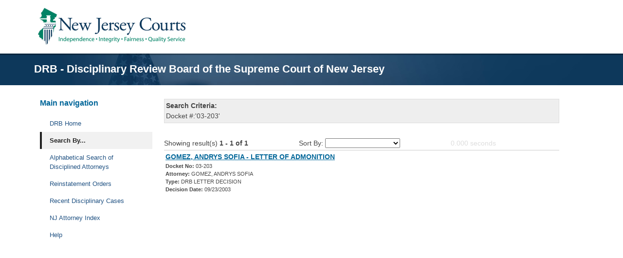

--- FILE ---
content_type: text/html; charset=utf-8
request_url: https://drblookupportal.judiciary.state.nj.us/SearchResults.aspx?type=docket_no&docket_no=03-203
body_size: 7018
content:


<!DOCTYPE html>
<html lang="en" dir="ltr" prefix="content: http://purl.org/rss/1.0/modules/content/  dc: http://purl.org/dc/terms/  foaf: http://xmlns.com/foaf/0.1/  og: http://ogp.me/ns#  rdfs: http://www.w3.org/2000/01/rdf-schema#  schema: http://schema.org/  sioc: http://rdfs.org/sioc/ns#  sioct: http://rdfs.org/sioc/types#  skos: http://www.w3.org/2004/02/skos/core#  xsd: http://www.w3.org/2001/XMLSchema# ">
<head id="Head1">
	<!-- Copyright 2005 Macromedia, Inc. All rights reserved. -->
	<meta name="viewport" http-equiv="Content-Type" content="width=device-width, initial-scale=1.0;text/html;" /><meta name="description" content="DRB - Disciplinary Review Board of the Supreme Court of New Jersey" /><title>
	DRB - Disciplinary Review Board of the Supreme Court of New Jersey
</title><link rel="stylesheet" href="StyleSheets/3col_leftNav.css?v=11122024" type="text/css" /><link rel="stylesheet" href="StyleSheets/StyleSheet.css?v=11122024" type="text/css" /><link rel="stylesheet" media="all" href="https://use.fontawesome.com/releases/v5.13.0/css/all.css" /><link href="Scripts/jquery-ui-1.11.2/jquery-ui.min.css" rel="stylesheet" type="text/css" /><link href="Scripts/jquery-ui-1.11.2/jquery-ui.structure.min.css" rel="stylesheet" type="text/css" /><link href="Scripts/jquery-ui-1.11.2/jquery-ui.theme.min.css" rel="stylesheet" type="text/css" />
	<script src="Scripts/jquery-1.8.3.min.js" type="text/javascript"></script>
	<script src="Scripts/jquery-ui-1.11.2/jquery-ui.min.js" type="text/javascript"></script>
	<script type="text/javascript">
		$(function () {
			$("#btnSectionMenu").click(function () {
				$("#sidebar").attr("class", "offcanvas offcanvas-end show");
				$("#sidebarNav").append("<div id='shadow' class='offcanvas-backdrop fade show'></div>");
				$("#shadow").click(function () {
					$("#btnClose").click();
				});
			});
			$("#btnClose").click(function () {
				$("#sidebar").attr("class", "offcanvas offcanvas-end");
				$("#shadow").remove();
			});
		});
		function ResolveClientUrl(url) {
			if (url == undefined || url.length <= 1) {
				return url;
			}

			if (typeof (__client_request_root_url) === typeof (undefined)) {
				alert("No variable '__client_request_root_url'.");
				return url;
			}

			if (url.substr(0, 1) == "/") {
				url = url.substr(1, url.length - 1);
				url = __client_request_root_url + url;
			}
			else if (url.substr(0, 2) == "~/") {
				url = url.substr(2, url.length - 2);
				url = __client_request_root_url + url;
			}

			return url;
		}
	</script>
</head>
<body>
	<form method="post" action="./SearchResults.aspx?type=docket_no&amp;docket_no=03-203" id="form1">
<div class="aspNetHidden">
<input type="hidden" name="__EVENTTARGET" id="__EVENTTARGET" value="" />
<input type="hidden" name="__EVENTARGUMENT" id="__EVENTARGUMENT" value="" />
<input type="hidden" name="__LASTFOCUS" id="__LASTFOCUS" value="" />
<input type="hidden" name="__VIEWSTATE" id="__VIEWSTATE" value="/[base64]/[base64]/9WIjOe8IsA==" />
</div>

<script type="text/javascript">
//<![CDATA[
var theForm = document.forms['form1'];
if (!theForm) {
    theForm = document.form1;
}
function __doPostBack(eventTarget, eventArgument) {
    if (!theForm.onsubmit || (theForm.onsubmit() != false)) {
        theForm.__EVENTTARGET.value = eventTarget;
        theForm.__EVENTARGUMENT.value = eventArgument;
        theForm.submit();
    }
}
//]]>
</script>


<script>var __client_request_root_url='./';</script>
<div class="aspNetHidden">

	<input type="hidden" name="__VIEWSTATEGENERATOR" id="__VIEWSTATEGENERATOR" value="6CEFA833" />
	<input type="hidden" name="__EVENTVALIDATION" id="__EVENTVALIDATION" value="/wEdAAao7NMi3PYVQ6tZBngigHlRRK+jrpLNNczCgcQlkbxmZgWTNo5NLjn8VPQndBo3m7oSQNSZQ/tMqDu1eHUejtZF/GSbEN63k8y2/7cUC0PvWM8KvKu87Xrt6R7bszi1lnlbkDKqJbgzJMscxBvEp3c9yfb+yyjTZdoQcINNDXknXg==" />
</div>
	<div id="page-wrapper">
		<div id="page">
			<header id="header" class="header" role="banner" aria-label="Site header">
			<nav class="navbar navbar-dark bg-light navbar-expand-lg" id="navbar-main">
				<div class="container d-flex align-items-end">
					<div class="logo-block d-flex align-items-start my-auto">
						<a href="/" title="Home" rel="home" class="navbar-brand me-0" aria-label="Home Link">
							<img src="/Images/logo.png" alt="Home" class="img-fluid mx-2">
							<span class="ms-2 d-none d-md-inline"></span>
						</a>
					</div>
				</div>
			</nav>
		</header>
			<div id="wrapper" class="flex-fill">
				<section id="page-title">
			  <div class="container">
				<div class="d-flex
				 justify-content-center
				 justify-sm-content-center
				 justify-md-content-row
				 justify-content-md-between
				 flex-column
				 flex-sm-column
				 flex-md-row">
					<div class="align-self-center">
						<section class="region region-breadcrumb-title">
							<div id="block-njcourts-page-title" data-block-plugin-id="page_title_block" class="block block-core block-page-title-block">
								<div class="content">
									<h1 class="text-center text-md-start text-white mb-1 mb-0">
										<span class="field field--name-title field--type-string field--label-hidden">DRB - Disciplinary Review Board of the Supreme Court of New Jersey</span>
									</h1>
								</div>
							</div> 
						</section>
					</div>
				</div>
			  </div>
			</section>
				<div id="main-wrapper" class="layout-main-wrapper clearfix">
					<div id="main" class="container">
						<div class="row row-offcanvas row-offcanvas-start clearfix">
							<main class="main-content col" id="content" role="main">
							<section class="section">
								<div class="row">
									<div class="col-md-12">
										<div id="sidebarNav" class="sidebar-nav">
											<div id="sidebar" class="offcanvas offcanvas-end" tabindex="-1" id="offcanvas-tabbed-menu" aria-labelledby="offcanvasTabbedMenu">
												<div class="offcanvas-header py-2 border-bottom">
													<div class="float-end">
														<button id="btnClose" type="button" class="btn-close text-reset my-auto" data-bs-dismiss="offcanvas" aria-label="Close"></button>
													</div>
												</div>
												<div class="offcanvas-body">
													<div class="tabbed-container">
														<div class="tabbed-menu-block sidebar-menu">
															<nav role="navigation" aria-label="Menu" data-block-plugin-id="menu_block:main" class="block block-menu navigation menu--main">      
																<h2 id="H1">Main navigation</h2>
																<ul id="barUL" class="clearfix nav">    
																<li class="nav-item">        
																<a href="https://www.njcourts.gov/attorneys/ethics/drb" class="nav-link" aria-label="DRB Home">DRB Home</a>        
																 </li>
																<li id="liSearchBar" class="nav-item menu-item--collapsed">        
																	<a id="liSearchLinkBar" href="Search.aspx" class="nav-link" aria-label="Search By">Search By...</a>        
																</li>
																<li id="liAttorneysBar" class="nav-item menu-item--collapsed">        
																	<a id="liAttorneysLinkBar" href="DisciplinedAttorneys.aspx" class="nav-link" aria-label="Alphabetical Search of Disciplined Attorneys">Alphabetical Search of Disciplined Attorneys</a>        
																</li>
																<li id="liOrdersBar" class="nav-item menu-item--collapsed">        
																	<a id="liOrdersLinkBar" href="ReinstatementNotices.aspx" class="nav-link" aria-label="Reinstatement Orders">Reinstatement Orders</a>        
																</li>
																<li id="liCasesBar" class="nav-item menu-item--collapsed">        
																	<a id="liCasesLinkBar" href="RecentDisciplinedCases.aspx" class="nav-link" aria-label="Recent Disciplinary Cases">Recent Disciplinary Cases</a>        
																</li>
																<li class="nav-item menu-item--collapsed">        
																	<a target="_blank" href="https://portalattysearch-cloud.njcourts.gov/prweb/PRServletPublicAuth/app/Attorney/-amRUHgepTwWWiiBQpI9_yQNuum4oN16*/!STANDARD?AppName=AttorneySearch" class="nav-link" aria-label="NJ Attorney Index">NJ Attorney Index</a>        
																</li>
																<li class="nav-item menu-item--collapsed">        
																	<a target="_blank" href="DRB_Portal_Instructions.pdf" class="nav-link" aria-label="Help">Help</a>        
																</li>
															</ul>
															</nav>
														</div>
													</div>
												</div>
											</div>
										</div>
										<div class="tabbed-container d-none d-lg-block">
											<div class="tabbed-menu-block">
												<nav role="navigation" aria-label="Menu" data-block-plugin-id="menu_block:main" class="block block-menu navigation menu--main">      
												  <h2 id="main-menu">Main navigation</h2>
														<ul id="menuUL" class="clearfix nav">    
															<li class="nav-item">        
																<a href="https://www.njcourts.gov/attorneys/ethics/drb" class="nav-link" aria-label="DRB Home">DRB Home</a>        
															 </li>
															<li id="liSearch" class="nav-item menu-item--collapsed">        
																<a id="liSearchLink" href="Search.aspx" class="nav-link" aria-label="Search By">Search By...</a>        
															</li>
															<li id="liAttorneys" class="nav-item menu-item--collapsed">        
																<a id="liAttorneysLink" href="DisciplinedAttorneys.aspx" class="nav-link" aria-label="Alphabetical Search of Disciplined Attorneys">Alphabetical Search of Disciplined Attorneys</a>        
															</li>
															<li id="liOrders" class="nav-item menu-item--collapsed">        
																<a id="liOrdersLink" href="ReinstatementNotices.aspx" class="nav-link" aria-label="Reinstatement Orders">Reinstatement Orders</a>        
															</li>
															<li id="liCases" class="nav-item menu-item--collapsed">        
																<a id="liCasesLink" href="RecentDisciplinedCases.aspx" class="nav-link" aria-label="Recent Disciplinary Cases">Recent Disciplinary Cases</a>        
															</li>
															<li class="nav-item menu-item--collapsed">        
																<a target="_blank" href="https://portalattysearch-cloud.njcourts.gov/prweb/PRServletPublicAuth/app/Attorney/-amRUHgepTwWWiiBQpI9_yQNuum4oN16*/!STANDARD?AppName=AttorneySearch" class="nav-link" aria-label="NJ Attorney Index">NJ Attorney Index</a>        
															</li>
															<li class="nav-item menu-item--collapsed">        
																<a target="_blank" href="DRB_Portal_Instructions.pdf" class="nav-link" aria-label="Help">Help</a>        
															</li>
														</ul>
												  </nav>
											</div>
										</div>
										<div class="tabbed-content" style="display: block;">
											<div class="section-menu bg-white w-100 mb-4" style="position: static; width: 100%; transform: none; left: auto; top: 0px;">
												<div class="tabbed-wrapper">
													<div class="d-grid my-2">
														<button id="btnSectionMenu" class="btn btn-outline-primary shadow-none m-0 d-md-block d-lg-none" type="button" data-bs-toggle="offcanvas" data-bs-target="#offcanvas-tabbed-menu">
															<span class="float-start font-weight-bold">Section Menu</span>
															<span class="float-end">
																<i class="fas fa-bars"></i>
															</span>
														</button>
													</div>
												</div>
											</div>
											<div id="block-njcourts-content" data-block-plugin-id="system_main_block" class="block block-system block-system-main-block">    
												<div class="content">
													
	<script type="text/javascript">
		$(function () {
			$("#liSearch").attr("class", "nav-item menu-item--active-trail");
			$("#liSearchLink").attr("class", "is-active nav-link active");
			$("#liSearchBar").attr("class", "nav-item menu-item--active-trail");
			$("#liSearchLinkBar").attr("class", "is-active nav-link active");
			$(":text[name$='dpDecisionFrom$txtDate']").attr("id", "dpDecisionFrom");
			$(":text[name$='dpDecisionTo$txtDate']").attr("id", "dpDecisionTo");
			$(":text[name$='dpDecisionFrom$txtDate']").next().attr("alt", "Decision Date From Pop up Icon");
			$(":text[name$='dpDecisionTo$txtDate']").next().attr("alt", "Decision Date To Pop up Icon");
		});
	</script>
	<div style="background-color: #eeeeee; border: 1px solid #dddddd; padding: 3px; margin-bottom: 10px;">
		<div>
			<strong>Search Criteria:</strong></div>
		<div id="lblRPC_Code" style="word-wrap: break-word;">
			Docket #:'03-203'
		</div>
	</div>
	
	
	<br />
	<div id="ContentPlaceHolder1_divResultCount" style="border-bottom: 1px solid #cccccc;
		padding-bottom: 3px;">
		Showing result(s) <strong>
			<span id="ContentPlaceHolder1_lCount">1 - 1 of 1</span></strong> <span style="margin-left: 100px;">
				Sort By:
				<select name="ctl00$ContentPlaceHolder1$ddlSort" onchange="javascript:setTimeout(&#39;__doPostBack(\&#39;ctl00$ContentPlaceHolder1$ddlSort\&#39;,\&#39;\&#39;)&#39;, 0)" id="ContentPlaceHolder1_ddlSort">
	<option selected="selected" value=""></option>
	<option value="1">Date Descending</option>
	<option value="2">Date Ascending</option>
	<option value="3">Attorney Descending</option>
	<option value="4">Attorney Ascending</option>

</select>
			</span><span style="color: #dddddd; margin-left: 100px;">
				<span id="ContentPlaceHolder1_lSeconds">0.000</span>
				seconds </span>
	</div>
	
	<div>
	<table class="blanktable" cellspacing="0" cellpadding="5" id="ContentPlaceHolder1_gvSearchRs" style="border-width:0px;width:100%;border-collapse:collapse;">
		<tr>
			<td>
					<div style="width: 100%;">
						<a target="_blank" href="DocumentHandler.ashx?document_id=1010106" aria-label="Download Document">
							GOMEZ, ANDRYS SOFIA
							-
							LETTER OF ADMONITION</a>
					</div>
					<div style="margin-bottom: 5px; font-size: 11px;">
						<strong>Docket No:</strong>
						03-203
						<br />
						<strong>Attorney:</strong>
						GOMEZ, ANDRYS SOFIA
						<br />
						<strong>Type:</strong>
						DRB LETTER DECISION
						<br />
						<strong>
							Decision Date:</strong>
						09/23/2003
						
					</div>
					
				</td>
		</tr>
	</table>
</div>

												</div>
											</div>
										</div>
									</div>
								</div>
							</section>
							</main>
						</div>
					</div>
				</div>
				<div id="siteInfo">
					<a href="https://www.njcourts.gov/privacy" aria-label="Privacy Policy">Privacy Policy</a> | <a href="mailto:webmaster.mailbox@judiciary.state.nj.us" aria-label="Contact Us">
						Contact Us</a> | &copy;<script type="text/javascript">var d = new Date(); document.write(d.getFullYear());</script>
					New Jersey Judiciary
				</div>
			</div>
		</div>
	</div>
	</form>
<script type="text/javascript" src="/_Incapsula_Resource?SWJIYLWA=719d34d31c8e3a6e6fffd425f7e032f3&ns=2&cb=1904655298" async></script></body>
</html>


--- FILE ---
content_type: text/css
request_url: https://drblookupportal.judiciary.state.nj.us/StyleSheets/3col_leftNav.css?v=11122024
body_size: 104687
content:
/* @license GNU-GPL-2.0-or-later https://www.drupal.org/licensing/faq */
.node__content {
    font-size: 1.071em;
    margin-top: 10px;
}

.node--view-mode-teaser {
    border-bottom: 1px solid #d3d7d9;
    margin-bottom: 30px;
    padding-bottom: 15px;
}

.node--view-mode-teaser h2 {
    margin-top: 0;
    padding-top: 0.5em;
}

.node--view-mode-teaser h2 a {
    color: #181818;
}

.node--view-mode-teaser.node--sticky {
    background: #f9f9f9;
    background: rgba(0,0,0,0.024);
    border: 1px solid #d3d7d9;
    padding: 0 15px 15px;
}

.node--view-mode-teaser .node__content {
    clear: none;
    font-size: 1em;
    line-height: 1.6;
}

.node__meta {
    font-size: 0.857em;
    color: #68696b;
    margin-bottom: -5px;
}

.node__meta .field--name-field-user-picture img {
    float: left;
    margin: 1px 20px 0 0;
}

[dir="rtl"] .node__meta .field--name-field-user-picture img {
    float: right;
    margin-left: 20px;
    margin-right: 0;
}

.node__links {
    text-align: right;
    font-size: 0.93em;
}

[dir="rtl"] .node__links {
    text-align: left;
}

.node--unpublished {
    padding: 20px 15px 0;
}

.node--unpublished .comment-text .comment-arrow {
    border-left: 1px solid #fff4f4;
    border-right: 1px solid #fff4f4;
}

:root,[data-bs-theme=light] {
    --bs-blue: #0d6efd;
    --bs-indigo: #6610f2;
    --bs-purple: #6f42c1;
    --bs-pink: #d63384;
    --bs-red: #dc3545;
    --bs-orange: #fd7e14;
    --bs-yellow: #ffc107;
    --bs-green: #28a745;
    --bs-teal: #20c997;
    --bs-cyan: #17a2b8;
    --bs-black: #000;
    --bs-white: #fff;
    --bs-gray: #6c757d;
    --bs-gray-dark: #343a40;
    --bs-gray-100: #f8f9fa;
    --bs-gray-200: #e9ecef;
    --bs-gray-300: #dee2e6;
    --bs-gray-400: #ced4da;
    --bs-gray-500: #adb5bd;
    --bs-gray-600: #6c757d;
    --bs-gray-700: #495057;
    --bs-gray-800: #343a40;
    --bs-gray-900: #212529;
    --bs-primary: #11385b;
    --bs-secondary: #048266;
    --bs-success: #28a745;
    --bs-info: #17a2b8;
    --bs-warning: #ffc107;
    --bs-danger: #dc3545;
    --bs-light: #f8f9fa;
    --bs-dark: #343a40;
    --bs-primary-rgb: 17,56,91;
    --bs-secondary-rgb: 4,130,102;
    --bs-success-rgb: 40,167,69;
    --bs-info-rgb: 23,162,184;
    --bs-warning-rgb: 255,193,7;
    --bs-danger-rgb: 220,53,69;
    --bs-light-rgb: 248,249,250;
    --bs-dark-rgb: 52,58,64;
    --bs-primary-text-emphasis: #052c65;
    --bs-secondary-text-emphasis: #2b2f32;
    --bs-success-text-emphasis: #10431c;
    --bs-info-text-emphasis: #09414a;
    --bs-warning-text-emphasis: #664d03;
    --bs-danger-text-emphasis: #58151c;
    --bs-light-text-emphasis: #495057;
    --bs-dark-text-emphasis: #495057;
    --bs-primary-bg-subtle: #cfe2ff;
    --bs-secondary-bg-subtle: #e2e3e5;
    --bs-success-bg-subtle: #d4edda;
    --bs-info-bg-subtle: #d1ecf1;
    --bs-warning-bg-subtle: #fff3cd;
    --bs-danger-bg-subtle: #f8d7da;
    --bs-light-bg-subtle: #fcfcfd;
    --bs-dark-bg-subtle: #ced4da;
    --bs-primary-border-subtle: #9ec5fe;
    --bs-secondary-border-subtle: #c4c8cb;
    --bs-success-border-subtle: #a9dcb5;
    --bs-info-border-subtle: #a2dae3;
    --bs-warning-border-subtle: #ffe69c;
    --bs-danger-border-subtle: #f1aeb5;
    --bs-light-border-subtle: #e9ecef;
    --bs-dark-border-subtle: #adb5bd;
    --bs-white-rgb: 255,255,255;
    --bs-black-rgb: 0,0,0;
    --bs-font-sans-serif: system-ui,-apple-system,"Segoe UI",Roboto,"Helvetica Neue","Noto Sans","Liberation Sans",Arial,sans-serif,"Apple Color Emoji","Segoe UI Emoji","Segoe UI Symbol","Noto Color Emoji";
    --bs-font-monospace: SFMono-Regular,Menlo,Monaco,Consolas,"Liberation Mono","Courier New",monospace;
    --bs-gradient: linear-gradient(180deg,rgba(255,255,255,0.15),rgba(255,255,255,0));
    --bs-body-font-family: ("Poppins",sans-serif) !important;
    --bs-body-font-size: 1rem;
    --bs-body-font-weight: 400;
    --bs-body-line-height: 1.5;
    --bs-body-color: #212529;
    --bs-body-color-rgb: 33,37,41;
    --bs-body-bg: #fff;
    --bs-body-bg-rgb: 255,255,255;
    --bs-emphasis-color: #000;
    --bs-emphasis-color-rgb: 0,0,0;
    --bs-secondary-color: rgba(33,37,41,0.75);
    --bs-secondary-color-rgb: 33,37,41;
    --bs-secondary-bg: #e9ecef;
    --bs-secondary-bg-rgb: 233,236,239;
    --bs-tertiary-color: rgba(33,37,41,0.5);
    --bs-tertiary-color-rgb: 33,37,41;
    --bs-tertiary-bg: #f8f9fa;
    --bs-tertiary-bg-rgb: 248,249,250;
    --bs-heading-color: inherit;
    --bs-link-color: #1f5182;
    --bs-link-color-rgb: 31,81,130;
    --bs-link-decoration: none;
    --bs-link-hover-color: #133251;
    --bs-link-hover-color-rgb: 19,50,81;
    --bs-link-hover-decoration: underline;
    --bs-code-color: #d63384;
    --bs-highlight-color: #212529;
    --bs-highlight-bg: #fff3cd;
    --bs-border-width: 1px;
    --bs-border-style: solid;
    --bs-border-color: #dee2e6;
    --bs-border-color-translucent: rgba(0,0,0,0.175);
    --bs-border-radius: 0.375rem;
    --bs-border-radius-sm: 0.25rem;
    --bs-border-radius-lg: 0.5rem;
    --bs-border-radius-xl: 1rem;
    --bs-border-radius-xxl: 2rem;
    --bs-border-radius-2xl: var(--bs-border-radius-xxl);
    --bs-border-radius-pill: 50rem;
    --bs-box-shadow: 0 0.5rem 1rem rgba(0,0,0,0.15);
    --bs-box-shadow-sm: 0 0.125rem 0.25rem rgba(0,0,0,0.075);
    --bs-box-shadow-lg: 0 1rem 3rem rgba(0,0,0,0.175);
    --bs-box-shadow-inset: inset 0 1px 2px rgba(0,0,0,0.075);
    --bs-focus-ring-width: 0.25rem;
    --bs-focus-ring-opacity: 0.25;
    --bs-focus-ring-color: rgba(13,110,253,0.25);
    --bs-form-valid-color: #28a745;
    --bs-form-valid-border-color: #28a745;
    --bs-form-invalid-color: #dc3545;
    --bs-form-invalid-border-color: #dc3545;
}

[data-bs-theme=dark] {
    color-scheme: dark;
    --bs-body-color: #dee2e6;
    --bs-body-color-rgb: 222,226,230;
    --bs-body-bg: #212529;
    --bs-body-bg-rgb: 33,37,41;
    --bs-emphasis-color: #fff;
    --bs-emphasis-color-rgb: 255,255,255;
    --bs-secondary-color: rgba(222,226,230,0.75);
    --bs-secondary-color-rgb: 222,226,230;
    --bs-secondary-bg: #343a40;
    --bs-secondary-bg-rgb: 52,58,64;
    --bs-tertiary-color: rgba(222,226,230,0.5);
    --bs-tertiary-color-rgb: 222,226,230;
    --bs-tertiary-bg: #2b3035;
    --bs-tertiary-bg-rgb: 43,48,53;
    --bs-primary-text-emphasis: #6ea8fe;
    --bs-secondary-text-emphasis: #a7acb1;
    --bs-success-text-emphasis: #7eca8f;
    --bs-info-text-emphasis: #74c7d4;
    --bs-warning-text-emphasis: #ffda6a;
    --bs-danger-text-emphasis: #ea868f;
    --bs-light-text-emphasis: #f8f9fa;
    --bs-dark-text-emphasis: #dee2e6;
    --bs-primary-bg-subtle: #031633;
    --bs-secondary-bg-subtle: #161719;
    --bs-success-bg-subtle: #08210e;
    --bs-info-bg-subtle: #052025;
    --bs-warning-bg-subtle: #332701;
    --bs-danger-bg-subtle: #2c0b0e;
    --bs-light-bg-subtle: #343a40;
    --bs-dark-bg-subtle: #1a1d20;
    --bs-primary-border-subtle: #084298;
    --bs-secondary-border-subtle: #41464b;
    --bs-success-border-subtle: #186429;
    --bs-info-border-subtle: #0e616e;
    --bs-warning-border-subtle: #997404;
    --bs-danger-border-subtle: #842029;
    --bs-light-border-subtle: #495057;
    --bs-dark-border-subtle: #343a40;
    --bs-heading-color: inherit;
    --bs-link-color: #6ea8fe;
    --bs-link-hover-color: #8bb9fe;
    --bs-link-color-rgb: 110,168,254;
    --bs-link-hover-color-rgb: 139,185,254;
    --bs-code-color: #e685b5;
    --bs-highlight-color: #dee2e6;
    --bs-highlight-bg: #664d03;
    --bs-border-color: #495057;
    --bs-border-color-translucent: rgba(255,255,255,0.15);
    --bs-form-valid-color: #7eca8f;
    --bs-form-valid-border-color: #7eca8f;
    --bs-form-invalid-color: #ea868f;
    --bs-form-invalid-border-color: #ea868f;
}

*,*::before,*::after {
    box-sizing: border-box;
}

@media (prefers-reduced-motion:no-preference) {
    :root {
        scroll-behavior: smooth;
    }
}

body {
    margin: 0;
    font-family: var(--bs-body-font-family);
    font-size: var(--bs-body-font-size);
    font-weight: var(--bs-body-font-weight);
    line-height: var(--bs-body-line-height);
    color: var(--bs-body-color);
    text-align: var(--bs-body-text-align);
    background-color: var(--bs-body-bg);
    -webkit-text-size-adjust: 100%;
    -webkit-tap-highlight-color: rgba(0,0,0,0);
}

hr {
    margin: 1rem 0;
    color: inherit;
    border: 0;
    border-top: var(--bs-border-width) solid;
    opacity: 0.25;
}

h6,.h6,h5,.h5,h4,.h4,h3,.h3,h2,.h2,h1,.h1 {
    margin-top: 0;
    margin-bottom: 0.5rem;
    font-weight: 500;
    line-height: 1.2;
    color: var(--bs-heading-color);
}

h1,.h1 {
    font-size: calc(1.375rem + 1.5vw);
}

@media (min-width: 1200px) {
    h1,.h1 {
        font-size:2.5rem;
    }
}

h2,.h2 {
    font-size: calc(1.325rem + 0.9vw);
}

@media (min-width: 1200px) {
    h2,.h2 {
        font-size:2rem;
    }
}

h3,.h3 {
    font-size: calc(1.3rem + 0.6vw);
}

@media (min-width: 1200px) {
    h3,.h3 {
        font-size:1.75rem;
    }
}

h4,.h4 {
    font-size: calc(1.275rem + 0.3vw);
}

@media (min-width: 1200px) {
    h4,.h4 {
        font-size:1.5rem;
    }
}

h5,.h5 {
    font-size: 1.25rem;
}

h6,.h6 {
    font-size: 1rem;
}

p {
    margin-top: 0;
    margin-bottom: 1rem;
}

abbr[title] {
    -webkit-text-decoration: underline dotted;
    text-decoration: underline dotted;
    cursor: help;
    -webkit-text-decoration-skip-ink: none;
    text-decoration-skip-ink: none;
}

address {
    margin-bottom: 1rem;
    font-style: normal;
    line-height: inherit;
}

ol,ul {
    padding-left: 2rem;
}

ol,ul,dl {
    margin-top: 0;
    margin-bottom: 1rem;
}

ol ol,ul ul,ol ul,ul ol {
    margin-bottom: 0;
}

dt {
    font-weight: 700;
}

dd {
    margin-bottom: 0.5rem;
    margin-left: 0;
}

blockquote {
    margin: 0 0 1rem;
}

b,strong {
    font-weight: bolder;
}

small,.small {
    font-size: 0.875em;
}

mark,.mark {
    padding: 0.1875em;
    color: var(--bs-highlight-color);
    background-color: var(--bs-highlight-bg);
}

sub,sup {
    position: relative;
    font-size: 0.75em;
    line-height: 0;
    vertical-align: baseline;
}

sub {
    bottom: -0.25em;
}

sup {
    top: -0.5em;
}

a {
    color: rgba(var(--bs-link-color-rgb),var(--bs-link-opacity,1));
    text-decoration: none;
}

a:hover {
    --bs-link-color-rgb: var(--bs-link-hover-color-rgb);
    text-decoration: underline;
}

a:not([href]):not([class]),a:not([href]):not([class]):hover {
    color: inherit;
    text-decoration: none;
}

pre,code,kbd,samp {
    font-family: var(--bs-font-monospace);
    font-size: 1em;
}

pre {
    display: block;
    margin-top: 0;
    margin-bottom: 1rem;
    overflow: auto;
    font-size: 0.875em;
}

pre code {
    font-size: inherit;
    color: inherit;
    word-break: normal;
}

code {
    font-size: 0.875em;
    color: var(--bs-code-color);
    word-wrap: break-word;
}

a > code {
    color: inherit;
}

kbd {
    padding: 0.1875rem 0.375rem;
    font-size: 0.875em;
    color: var(--bs-body-bg);
    background-color: var(--bs-body-color);
    border-radius: 0.25rem;
}

kbd kbd {
    padding: 0;
    font-size: 1em;
}

figure {
    margin: 0 0 1rem;
}

img,svg {
    vertical-align: middle;
}

table {
    caption-side: bottom;
    border-collapse: collapse;
}

caption {
    padding-top: 0.5rem;
    padding-bottom: 0.5rem;
    color: var(--bs-secondary-color);
    text-align: left;
}

th {
    text-align: inherit;
    text-align: -webkit-match-parent;
}

thead,tbody,tfoot,tr,td,th {
    border-color: inherit;
    border-style: solid;
    border-width: 0;
}

label {
    display: inline-block;
    color:fff;
    font-weight:bold;
}

button {
    border-radius: 0;
}

button:focus:not(:focus-visible) {
    outline: 0;
}

input,button,select,optgroup,textarea {
    margin: 0;
    font-family: inherit;
    font-size: inherit;
    line-height: inherit;
}

button,select {
    text-transform: none;
}

[role=button] {
    cursor: pointer;
}

select {
    word-wrap: normal;
}

select:disabled {
    opacity: 1;
}

[list]:not([type=date]):not([type=datetime-local]):not([type=month]):not([type=week]):not([type=time])::-webkit-calendar-picker-indicator {
    display: none !important;
}

button,[type=button],[type=reset],[type=submit] {
    -webkit-appearance: button;
}

button:not(:disabled),[type=button]:not(:disabled),[type=reset]:not(:disabled),[type=submit]:not(:disabled) {
    cursor: pointer;
}

::-moz-focus-inner {
    padding: 0;
    border-style: none;
}

textarea {
    resize: vertical;
}

fieldset {
    min-width: 0;
    padding: 0;
    margin: 0;
    border: 0;
}

legend {
    float: left;
    width: 100%;
    padding: 0;
    margin-bottom: 0.5rem;
    font-size: calc(1.275rem + 0.3vw);
    line-height: inherit;
}

@media (min-width: 1200px) {
    legend {
        font-size:1.5rem;
    }
}

legend + * {
    clear: left;
}

::-webkit-datetime-edit-fields-wrapper,::-webkit-datetime-edit-text,::-webkit-datetime-edit-minute,::-webkit-datetime-edit-hour-field,::-webkit-datetime-edit-day-field,::-webkit-datetime-edit-month-field,::-webkit-datetime-edit-year-field {
    padding: 0;
}

::-webkit-inner-spin-button {
    height: auto;
}

[type=search] {
    -webkit-appearance: textfield;
    outline-offset: -2px;
}

::-webkit-search-decoration {
    -webkit-appearance: none;
}

::-webkit-color-swatch-wrapper {
    padding: 0;
}

::file-selector-button {
    font: inherit;
    -webkit-appearance: button;
}

output {
    display: inline-block;
}

iframe {
    border: 0;
}

summary {
    display: list-item;
    cursor: pointer;
}

progress {
    vertical-align: baseline;
}

[hidden] {
    display: none !important;
}

.lead {
    font-size: 1.25rem;
    font-weight: 300;
}

.display-1 {
    font-size: calc(1.625rem + 4.5vw);
    font-weight: 300;
    line-height: 1.2;
}

@media (min-width: 1200px) {
    .display-1 {
        font-size:5rem;
    }
}

.display-2 {
    font-size: calc(1.575rem + 3.9vw);
    font-weight: 300;
    line-height: 1.2;
}

@media (min-width: 1200px) {
    .display-2 {
        font-size:4.5rem;
    }
}

.display-3 {
    font-size: calc(1.525rem + 3.3vw);
    font-weight: 300;
    line-height: 1.2;
}

@media (min-width: 1200px) {
    .display-3 {
        font-size:4rem;
    }
}

.display-4 {
    font-size: calc(1.475rem + 2.7vw);
    font-weight: 300;
    line-height: 1.2;
}

@media (min-width: 1200px) {
    .display-4 {
        font-size:3.5rem;
    }
}

.display-5 {
    font-size: calc(1.425rem + 2.1vw);
    font-weight: 300;
    line-height: 1.2;
}

@media (min-width: 1200px) {
    .display-5 {
        font-size:3rem;
    }
}

.display-6 {
    font-size: calc(1.375rem + 1.5vw);
    font-weight: 300;
    line-height: 1.2;
}

@media (min-width: 1200px) {
    .display-6 {
        font-size:2.5rem;
    }
}

.list-unstyled {
    padding-left: 0;
    list-style: none;
}

.list-inline {
    padding-left: 0;
    list-style: none;
}

.list-inline-item {
    display: inline-block;
}

.list-inline-item:not(:last-child) {
    margin-right: 0.5rem;
}

.initialism {
    font-size: 0.875em;
    text-transform: uppercase;
}

.blockquote {
    margin-bottom: 1rem;
    font-size: 1.25rem;
}

.blockquote > :last-child {
    margin-bottom: 0;
}

.blockquote-footer {
    margin-top: -1rem;
    margin-bottom: 1rem;
    font-size: 0.875em;
    color: #6c757d;
}

.blockquote-footer::before {
    content: "— ";
}

.img-fluid,.modal-dialog.cascading-modal.modal-avatar .modal-header {
    max-width: 100%;
    height: auto;
}

.img-thumbnail {
    padding: 0.25rem;
    background-color: var(--bs-body-bg);
    border: var(--bs-border-width) solid var(--bs-border-color);
    border-radius: var(--bs-border-radius);
    max-width: 100%;
    height: auto;
}

.figure {
    display: inline-block;
}

.figure-img {
    margin-bottom: 0.5rem;
    line-height: 1;
}

.figure-caption {
    font-size: 0.875em;
    color: var(--bs-secondary-color);
}

.container,.container-fluid,.container-xxl,.container-xl,.container-lg,.container-md,.container-sm {
    --bs-gutter-x: 1.5rem;
    --bs-gutter-y: 0;
    width: 100%;
    margin-right: auto;
	margin-left: auto;
	padding-right: calc(var(--bs-gutter-x) * .5);
}

@media (min-width: 576px) {
    .container-sm,.container {
        max-width:540px;
    }
}

@media (min-width: 768px) {
    .container-md,.container-sm,.container {
        max-width:720px;
    }
}

@media (min-width: 992px) {
    .container-lg,.container-md,.container-sm,.container {
        max-width:960px;
    }
}

@media (min-width: 1200px) {
    .container-xl,.container-lg,.container-md,.container-sm,.container {
        max-width:1140px;
    }
}

@media (min-width: 1400px) {
    .container-xxl,.container-xl,.container-lg,.container-md,.container-sm,.container {
        max-width:1320px;
    }
}

:root {
    --bs-breakpoint-xs: 0;
    --bs-breakpoint-sm: 576px;
    --bs-breakpoint-md: 768px;
    --bs-breakpoint-lg: 992px;
    --bs-breakpoint-xl: 1200px;
    --bs-breakpoint-xxl: 1400px;
}

.row {
    --bs-gutter-x: 1.5rem;
    --bs-gutter-y: 0;
    display: flex;
    flex-wrap: wrap;
    margin-top: calc(-1 * var(--bs-gutter-y));
}

.row > * {
    flex-shrink: 0;
    width: 100%;
    max-width: 100%;
    margin-top: var(--bs-gutter-y);
	padding-right: calc(var(--bs-gutter-x) * .5);
}

.col {
    flex: 1 0 0%;
}

.row-cols-auto > * {
    flex: 0 0 auto;
    width: auto;
}

.row-cols-1 > * {
    flex: 0 0 auto;
    width: 100%;
}

.row-cols-2 > * {
    flex: 0 0 auto;
    width: 50%;
}

.row-cols-3 > * {
    flex: 0 0 auto;
    width: 33.33333333%;
}

.row-cols-4 > * {
    flex: 0 0 auto;
    width: 25%;
}

.row-cols-5 > * {
    flex: 0 0 auto;
    width: 20%;
}

.row-cols-6 > * {
    flex: 0 0 auto;
    width: 16.66666667%;
}

.col-auto {
    flex: 0 0 auto;
    width: auto;
}

.col-1 {
    flex: 0 0 auto;
    width: 8.33333333%;
}

.col-2 {
    flex: 0 0 auto;
    width: 16.66666667%;
}

.col-3 {
    flex: 0 0 auto;
    width: 25%;
}

.col-4 {
    flex: 0 0 auto;
    width: 33.33333333%;
}

.col-5 {
    flex: 0 0 auto;
    width: 41.66666667%;
}

.col-6 {
    flex: 0 0 auto;
    width: 50%;
}

.col-7 {
    flex: 0 0 auto;
    width: 58.33333333%;
}

.col-8 {
    flex: 0 0 auto;
    width: 66.66666667%;
}

.col-9 {
    flex: 0 0 auto;
    width: 75%;
}

.col-10 {
    flex: 0 0 auto;
    width: 83.33333333%;
}

.col-11 {
    flex: 0 0 auto;
    width: 91.66666667%;
}

.col-12 {
    flex: 0 0 auto;
    width: 100%;
}

.offset-1 {
    margin-left: 8.33333333%;
}

.offset-2 {
    margin-left: 16.66666667%;
}

.offset-3 {
    margin-left: 25%;
}

.offset-4 {
    margin-left: 33.33333333%;
}

.offset-5 {
    margin-left: 41.66666667%;
}

.offset-6 {
    margin-left: 50%;
}

.offset-7 {
    margin-left: 58.33333333%;
}

.offset-8 {
    margin-left: 66.66666667%;
}

.offset-9 {
    margin-left: 75%;
}

.offset-10 {
    margin-left: 83.33333333%;
}

.offset-11 {
    margin-left: 91.66666667%;
}

.g-0,.gx-0 {
    --bs-gutter-x: 0;
}

.g-0,.gy-0 {
    --bs-gutter-y: 0;
}

.g-1,.gx-1 {
    --bs-gutter-x: 0.25rem;
}

.g-1,.gy-1 {
    --bs-gutter-y: 0.25rem;
}

.g-2,.gx-2 {
    --bs-gutter-x: 0.5rem;
}

.g-2,.gy-2 {
    --bs-gutter-y: 0.5rem;
}

.g-3,.gx-3 {
    --bs-gutter-x: 1rem;
}

.g-3,.gy-3 {
    --bs-gutter-y: 1rem;
}

.g-4,.gx-4 {
    --bs-gutter-x: 1.5rem;
}

.g-4,.gy-4 {
    --bs-gutter-y: 1.5rem;
}

.g-5,.gx-5 {
    --bs-gutter-x: 3rem;
}

.g-5,.gy-5 {
    --bs-gutter-y: 3rem;
}

@media (min-width: 576px) {
    .col-sm {
        flex:1 0 0%;
    }

    .row-cols-sm-auto > * {
        flex: 0 0 auto;
        width: auto;
    }

    .row-cols-sm-1 > * {
        flex: 0 0 auto;
        width: 100%;
    }

    .row-cols-sm-2 > * {
        flex: 0 0 auto;
        width: 50%;
    }

    .row-cols-sm-3 > * {
        flex: 0 0 auto;
        width: 33.33333333%;
    }

    .row-cols-sm-4 > * {
        flex: 0 0 auto;
        width: 25%;
    }

    .row-cols-sm-5 > * {
        flex: 0 0 auto;
        width: 20%;
    }

    .row-cols-sm-6 > * {
        flex: 0 0 auto;
        width: 16.66666667%;
    }

    .col-sm-auto {
        flex: 0 0 auto;
        width: auto;
    }

    .col-sm-1 {
        flex: 0 0 auto;
        width: 8.33333333%;
    }

    .col-sm-2 {
        flex: 0 0 auto;
        width: 16.66666667%;
    }

    .col-sm-3 {
        flex: 0 0 auto;
        width: 25%;
    }

    .col-sm-4 {
        flex: 0 0 auto;
        width: 33.33333333%;
    }

    .col-sm-5 {
        flex: 0 0 auto;
        width: 41.66666667%;
    }

    .col-sm-6 {
        flex: 0 0 auto;
        width: 50%;
    }

    .col-sm-7 {
        flex: 0 0 auto;
        width: 58.33333333%;
    }

    .col-sm-8 {
        flex: 0 0 auto;
        width: 66.66666667%;
    }

    .col-sm-9 {
        flex: 0 0 auto;
        width: 75%;
    }

    .col-sm-10 {
        flex: 0 0 auto;
        width: 83.33333333%;
    }

    .col-sm-11 {
        flex: 0 0 auto;
        width: 91.66666667%;
    }

    .col-sm-12 {
        flex: 0 0 auto;
        width: 100%;
    }

    .offset-sm-0 {
        margin-left: 0;
    }

    .offset-sm-1 {
        margin-left: 8.33333333%;
    }

    .offset-sm-2 {
        margin-left: 16.66666667%;
    }

    .offset-sm-3 {
        margin-left: 25%;
    }

    .offset-sm-4 {
        margin-left: 33.33333333%;
    }

    .offset-sm-5 {
        margin-left: 41.66666667%;
    }

    .offset-sm-6 {
        margin-left: 50%;
    }

    .offset-sm-7 {
        margin-left: 58.33333333%;
    }

    .offset-sm-8 {
        margin-left: 66.66666667%;
    }

    .offset-sm-9 {
        margin-left: 75%;
    }

    .offset-sm-10 {
        margin-left: 83.33333333%;
    }

    .offset-sm-11 {
        margin-left: 91.66666667%;
    }

    .g-sm-0,.gx-sm-0 {
        --bs-gutter-x: 0;
    }

    .g-sm-0,.gy-sm-0 {
        --bs-gutter-y: 0;
    }

    .g-sm-1,.gx-sm-1 {
        --bs-gutter-x: 0.25rem;
    }

    .g-sm-1,.gy-sm-1 {
        --bs-gutter-y: 0.25rem;
    }

    .g-sm-2,.gx-sm-2 {
        --bs-gutter-x: 0.5rem;
    }

    .g-sm-2,.gy-sm-2 {
        --bs-gutter-y: 0.5rem;
    }

    .g-sm-3,.gx-sm-3 {
        --bs-gutter-x: 1rem;
    }

    .g-sm-3,.gy-sm-3 {
        --bs-gutter-y: 1rem;
    }

    .g-sm-4,.gx-sm-4 {
        --bs-gutter-x: 1.5rem;
    }

    .g-sm-4,.gy-sm-4 {
        --bs-gutter-y: 1.5rem;
    }

    .g-sm-5,.gx-sm-5 {
        --bs-gutter-x: 3rem;
    }

    .g-sm-5,.gy-sm-5 {
        --bs-gutter-y: 3rem;
    }
}

@media (min-width: 768px) {
    .col-md {
        flex:1 0 0%;
    }

    .row-cols-md-auto > * {
        flex: 0 0 auto;
        width: auto;
    }

    .row-cols-md-1 > * {
        flex: 0 0 auto;
        width: 100%;
    }

    .row-cols-md-2 > * {
        flex: 0 0 auto;
        width: 50%;
    }

    .row-cols-md-3 > * {
        flex: 0 0 auto;
        width: 33.33333333%;
    }

    .row-cols-md-4 > * {
        flex: 0 0 auto;
        width: 25%;
    }

    .row-cols-md-5 > * {
        flex: 0 0 auto;
        width: 20%;
    }

    .row-cols-md-6 > * {
        flex: 0 0 auto;
        width: 16.66666667%;
    }

    .col-md-auto {
        flex: 0 0 auto;
        width: auto;
    }

    .col-md-1 {
        flex: 0 0 auto;
        width: 8.33333333%;
    }

    .col-md-2 {
        flex: 0 0 auto;
        width: 16.66666667%;
    }

    .col-md-3 {
        flex: 0 0 auto;
        width: 25%;
    }

    .col-md-4 {
        flex: 0 0 auto;
        width: 33.33333333%;
    }

    .col-md-5 {
        flex: 0 0 auto;
        width: 41.66666667%;
    }

    .col-md-6 {
        flex: 0 0 auto;
        width: 50%;
    }

    .col-md-7 {
        flex: 0 0 auto;
        width: 58.33333333%;
    }

    .col-md-8 {
        flex: 0 0 auto;
        width: 66.66666667%;
    }

    .col-md-9 {
        flex: 0 0 auto;
        width: 75%;
    }

    .col-md-10 {
        flex: 0 0 auto;
        width: 83.33333333%;
    }

    .col-md-11 {
        flex: 0 0 auto;
        width: 91.66666667%;
    }

    .col-md-12 {
        flex: 0 0 auto;
        width: 100%;
    }

    .offset-md-0 {
        margin-left: 0;
    }

    .offset-md-1 {
        margin-left: 8.33333333%;
    }

    .offset-md-2 {
        margin-left: 16.66666667%;
    }

    .offset-md-3 {
        margin-left: 25%;
    }

    .offset-md-4 {
        margin-left: 33.33333333%;
    }

    .offset-md-5 {
        margin-left: 41.66666667%;
    }

    .offset-md-6 {
        margin-left: 50%;
    }

    .offset-md-7 {
        margin-left: 58.33333333%;
    }

    .offset-md-8 {
        margin-left: 66.66666667%;
    }

    .offset-md-9 {
        margin-left: 75%;
    }

    .offset-md-10 {
        margin-left: 83.33333333%;
    }

    .offset-md-11 {
        margin-left: 91.66666667%;
    }

    .g-md-0,.gx-md-0 {
        --bs-gutter-x: 0;
    }

    .g-md-0,.gy-md-0 {
        --bs-gutter-y: 0;
    }

    .g-md-1,.gx-md-1 {
        --bs-gutter-x: 0.25rem;
    }

    .g-md-1,.gy-md-1 {
        --bs-gutter-y: 0.25rem;
    }

    .g-md-2,.gx-md-2 {
        --bs-gutter-x: 0.5rem;
    }

    .g-md-2,.gy-md-2 {
        --bs-gutter-y: 0.5rem;
    }

    .g-md-3,.gx-md-3 {
        --bs-gutter-x: 1rem;
    }

    .g-md-3,.gy-md-3 {
        --bs-gutter-y: 1rem;
    }

    .g-md-4,.gx-md-4 {
        --bs-gutter-x: 1.5rem;
    }

    .g-md-4,.gy-md-4 {
        --bs-gutter-y: 1.5rem;
    }

    .g-md-5,.gx-md-5 {
        --bs-gutter-x: 3rem;
    }

    .g-md-5,.gy-md-5 {
        --bs-gutter-y: 3rem;
    }
}

@media (min-width: 992px) {
    .col-lg {
        flex:1 0 0%;
    }

    .row-cols-lg-auto > * {
        flex: 0 0 auto;
        width: auto;
    }

    .row-cols-lg-1 > * {
        flex: 0 0 auto;
        width: 100%;
    }

    .row-cols-lg-2 > * {
        flex: 0 0 auto;
        width: 50%;
    }

    .row-cols-lg-3 > * {
        flex: 0 0 auto;
        width: 33.33333333%;
    }

    .row-cols-lg-4 > * {
        flex: 0 0 auto;
        width: 25%;
    }

    .row-cols-lg-5 > * {
        flex: 0 0 auto;
        width: 20%;
    }

    .row-cols-lg-6 > * {
        flex: 0 0 auto;
        width: 16.66666667%;
    }

    .col-lg-auto {
        flex: 0 0 auto;
        width: auto;
    }

    .col-lg-1 {
        flex: 0 0 auto;
        width: 8.33333333%;
    }

    .col-lg-2 {
        flex: 0 0 auto;
        width: 16.66666667%;
    }

    .col-lg-3 {
        flex: 0 0 auto;
        width: 25%;
    }

    .col-lg-4 {
        flex: 0 0 auto;
        width: 33.33333333%;
    }

    .col-lg-5 {
        flex: 0 0 auto;
        width: 41.66666667%;
    }

    .col-lg-6 {
        flex: 0 0 auto;
        width: 50%;
    }

    .col-lg-7 {
        flex: 0 0 auto;
        width: 58.33333333%;
    }

    .col-lg-8 {
        flex: 0 0 auto;
        width: 66.66666667%;
    }

    .col-lg-9 {
        flex: 0 0 auto;
        width: 75%;
    }

    .col-lg-10 {
        flex: 0 0 auto;
        width: 83.33333333%;
    }

    .col-lg-11 {
        flex: 0 0 auto;
        width: 91.66666667%;
    }

    .col-lg-12 {
        flex: 0 0 auto;
        width: 100%;
    }

    .offset-lg-0 {
        margin-left: 0;
    }

    .offset-lg-1 {
        margin-left: 8.33333333%;
    }

    .offset-lg-2 {
        margin-left: 16.66666667%;
    }

    .offset-lg-3 {
        margin-left: 25%;
    }

    .offset-lg-4 {
        margin-left: 33.33333333%;
    }

    .offset-lg-5 {
        margin-left: 41.66666667%;
    }

    .offset-lg-6 {
        margin-left: 50%;
    }

    .offset-lg-7 {
        margin-left: 58.33333333%;
    }

    .offset-lg-8 {
        margin-left: 66.66666667%;
    }

    .offset-lg-9 {
        margin-left: 75%;
    }

    .offset-lg-10 {
        margin-left: 83.33333333%;
    }

    .offset-lg-11 {
        margin-left: 91.66666667%;
    }

    .g-lg-0,.gx-lg-0 {
        --bs-gutter-x: 0;
    }

    .g-lg-0,.gy-lg-0 {
        --bs-gutter-y: 0;
    }

    .g-lg-1,.gx-lg-1 {
        --bs-gutter-x: 0.25rem;
    }

    .g-lg-1,.gy-lg-1 {
        --bs-gutter-y: 0.25rem;
    }

    .g-lg-2,.gx-lg-2 {
        --bs-gutter-x: 0.5rem;
    }

    .g-lg-2,.gy-lg-2 {
        --bs-gutter-y: 0.5rem;
    }

    .g-lg-3,.gx-lg-3 {
        --bs-gutter-x: 1rem;
    }

    .g-lg-3,.gy-lg-3 {
        --bs-gutter-y: 1rem;
    }

    .g-lg-4,.gx-lg-4 {
        --bs-gutter-x: 1.5rem;
    }

    .g-lg-4,.gy-lg-4 {
        --bs-gutter-y: 1.5rem;
    }

    .g-lg-5,.gx-lg-5 {
        --bs-gutter-x: 3rem;
    }

    .g-lg-5,.gy-lg-5 {
        --bs-gutter-y: 3rem;
    }
}

@media (min-width: 1200px) {
    .col-xl {
        flex:1 0 0%;
    }

    .row-cols-xl-auto > * {
        flex: 0 0 auto;
        width: auto;
    }

    .row-cols-xl-1 > * {
        flex: 0 0 auto;
        width: 100%;
    }

    .row-cols-xl-2 > * {
        flex: 0 0 auto;
        width: 50%;
    }

    .row-cols-xl-3 > * {
        flex: 0 0 auto;
        width: 33.33333333%;
    }

    .row-cols-xl-4 > * {
        flex: 0 0 auto;
        width: 25%;
    }

    .row-cols-xl-5 > * {
        flex: 0 0 auto;
        width: 20%;
    }

    .row-cols-xl-6 > * {
        flex: 0 0 auto;
        width: 16.66666667%;
    }

    .col-xl-auto {
        flex: 0 0 auto;
        width: auto;
    }

    .col-xl-1 {
        flex: 0 0 auto;
        width: 8.33333333%;
    }

    .col-xl-2 {
        flex: 0 0 auto;
        width: 16.66666667%;
    }

    .col-xl-3 {
        flex: 0 0 auto;
        width: 25%;
    }

    .col-xl-4 {
        flex: 0 0 auto;
        width: 33.33333333%;
    }

    .col-xl-5 {
        flex: 0 0 auto;
        width: 41.66666667%;
    }

    .col-xl-6 {
        flex: 0 0 auto;
        width: 50%;
    }

    .col-xl-7 {
        flex: 0 0 auto;
        width: 58.33333333%;
    }

    .col-xl-8 {
        flex: 0 0 auto;
        width: 66.66666667%;
    }

    .col-xl-9 {
        flex: 0 0 auto;
        width: 75%;
    }

    .col-xl-10 {
        flex: 0 0 auto;
        width: 83.33333333%;
    }

    .col-xl-11 {
        flex: 0 0 auto;
        width: 91.66666667%;
    }

    .col-xl-12 {
        flex: 0 0 auto;
        width: 100%;
    }

    .offset-xl-0 {
        margin-left: 0;
    }

    .offset-xl-1 {
        margin-left: 8.33333333%;
    }

    .offset-xl-2 {
        margin-left: 16.66666667%;
    }

    .offset-xl-3 {
        margin-left: 25%;
    }

    .offset-xl-4 {
        margin-left: 33.33333333%;
    }

    .offset-xl-5 {
        margin-left: 41.66666667%;
    }

    .offset-xl-6 {
        margin-left: 50%;
    }

    .offset-xl-7 {
        margin-left: 58.33333333%;
    }

    .offset-xl-8 {
        margin-left: 66.66666667%;
    }

    .offset-xl-9 {
        margin-left: 75%;
    }

    .offset-xl-10 {
        margin-left: 83.33333333%;
    }

    .offset-xl-11 {
        margin-left: 91.66666667%;
    }

    .g-xl-0,.gx-xl-0 {
        --bs-gutter-x: 0;
    }

    .g-xl-0,.gy-xl-0 {
        --bs-gutter-y: 0;
    }

    .g-xl-1,.gx-xl-1 {
        --bs-gutter-x: 0.25rem;
    }

    .g-xl-1,.gy-xl-1 {
        --bs-gutter-y: 0.25rem;
    }

    .g-xl-2,.gx-xl-2 {
        --bs-gutter-x: 0.5rem;
    }

    .g-xl-2,.gy-xl-2 {
        --bs-gutter-y: 0.5rem;
    }

    .g-xl-3,.gx-xl-3 {
        --bs-gutter-x: 1rem;
    }

    .g-xl-3,.gy-xl-3 {
        --bs-gutter-y: 1rem;
    }

    .g-xl-4,.gx-xl-4 {
        --bs-gutter-x: 1.5rem;
    }

    .g-xl-4,.gy-xl-4 {
        --bs-gutter-y: 1.5rem;
    }

    .g-xl-5,.gx-xl-5 {
        --bs-gutter-x: 3rem;
    }

    .g-xl-5,.gy-xl-5 {
        --bs-gutter-y: 3rem;
    }
}

@media (min-width: 1400px) {
    .col-xxl {
        flex:1 0 0%;
    }

    .row-cols-xxl-auto > * {
        flex: 0 0 auto;
        width: auto;
    }

    .row-cols-xxl-1 > * {
        flex: 0 0 auto;
        width: 100%;
    }

    .row-cols-xxl-2 > * {
        flex: 0 0 auto;
        width: 50%;
    }

    .row-cols-xxl-3 > * {
        flex: 0 0 auto;
        width: 33.33333333%;
    }

    .row-cols-xxl-4 > * {
        flex: 0 0 auto;
        width: 25%;
    }

    .row-cols-xxl-5 > * {
        flex: 0 0 auto;
        width: 20%;
    }

    .row-cols-xxl-6 > * {
        flex: 0 0 auto;
        width: 16.66666667%;
    }

    .col-xxl-auto {
        flex: 0 0 auto;
        width: auto;
    }

    .col-xxl-1 {
        flex: 0 0 auto;
        width: 8.33333333%;
    }

    .col-xxl-2 {
        flex: 0 0 auto;
        width: 16.66666667%;
    }

    .col-xxl-3 {
        flex: 0 0 auto;
        width: 25%;
    }

    .col-xxl-4 {
        flex: 0 0 auto;
        width: 33.33333333%;
    }

    .col-xxl-5 {
        flex: 0 0 auto;
        width: 41.66666667%;
    }

    .col-xxl-6 {
        flex: 0 0 auto;
        width: 50%;
    }

    .col-xxl-7 {
        flex: 0 0 auto;
        width: 58.33333333%;
    }

    .col-xxl-8 {
        flex: 0 0 auto;
        width: 66.66666667%;
    }

    .col-xxl-9 {
        flex: 0 0 auto;
        width: 75%;
    }

    .col-xxl-10 {
        flex: 0 0 auto;
        width: 83.33333333%;
    }

    .col-xxl-11 {
        flex: 0 0 auto;
        width: 91.66666667%;
    }

    .col-xxl-12 {
        flex: 0 0 auto;
        width: 100%;
    }

    .offset-xxl-0 {
        margin-left: 0;
    }

    .offset-xxl-1 {
        margin-left: 8.33333333%;
    }

    .offset-xxl-2 {
        margin-left: 16.66666667%;
    }

    .offset-xxl-3 {
        margin-left: 25%;
    }

    .offset-xxl-4 {
        margin-left: 33.33333333%;
    }

    .offset-xxl-5 {
        margin-left: 41.66666667%;
    }

    .offset-xxl-6 {
        margin-left: 50%;
    }

    .offset-xxl-7 {
        margin-left: 58.33333333%;
    }

    .offset-xxl-8 {
        margin-left: 66.66666667%;
    }

    .offset-xxl-9 {
        margin-left: 75%;
    }

    .offset-xxl-10 {
        margin-left: 83.33333333%;
    }

    .offset-xxl-11 {
        margin-left: 91.66666667%;
    }

    .g-xxl-0,.gx-xxl-0 {
        --bs-gutter-x: 0;
    }

    .g-xxl-0,.gy-xxl-0 {
        --bs-gutter-y: 0;
    }

    .g-xxl-1,.gx-xxl-1 {
        --bs-gutter-x: 0.25rem;
    }

    .g-xxl-1,.gy-xxl-1 {
        --bs-gutter-y: 0.25rem;
    }

    .g-xxl-2,.gx-xxl-2 {
        --bs-gutter-x: 0.5rem;
    }

    .g-xxl-2,.gy-xxl-2 {
        --bs-gutter-y: 0.5rem;
    }

    .g-xxl-3,.gx-xxl-3 {
        --bs-gutter-x: 1rem;
    }

    .g-xxl-3,.gy-xxl-3 {
        --bs-gutter-y: 1rem;
    }

    .g-xxl-4,.gx-xxl-4 {
        --bs-gutter-x: 1.5rem;
    }

    .g-xxl-4,.gy-xxl-4 {
        --bs-gutter-y: 1.5rem;
    }

    .g-xxl-5,.gx-xxl-5 {
        --bs-gutter-x: 3rem;
    }

    .g-xxl-5,.gy-xxl-5 {
        --bs-gutter-y: 3rem;
    }
}

.table {
    --bs-table-color-type: initial;
    --bs-table-bg-type: initial;
    --bs-table-color-state: initial;
    --bs-table-bg-state: initial;
    --bs-table-color: var(--bs-emphasis-color);
    --bs-table-bg: var(--bs-body-bg);
    --bs-table-border-color: var(--bs-border-color);
    --bs-table-accent-bg: transparent;
    --bs-table-striped-color: var(--bs-emphasis-color);
    --bs-table-striped-bg: rgba(var(--bs-emphasis-color-rgb),0.05);
    --bs-table-active-color: var(--bs-emphasis-color);
    --bs-table-active-bg: rgba(var(--bs-emphasis-color-rgb),0.1);
    --bs-table-hover-color: var(--bs-emphasis-color);
    --bs-table-hover-bg: rgba(var(--bs-emphasis-color-rgb),0.075);
    width: 100%;
    margin-bottom: 1rem;
    vertical-align: top;
    border-color: var(--bs-table-border-color);
}

.table > :not(caption) > * > * {
    padding: 0.5rem 0.5rem;
    color: var(--bs-table-color-state,var(--bs-table-color-type,var(--bs-table-color)));
    background-color: var(--bs-table-bg);
    border-bottom-width: 1px;
    box-shadow: inset 0 0 0 9999px var(--bs-table-bg-state,var(--bs-table-bg-type,var(--bs-table-accent-bg)));
}

.table > tbody {
    vertical-align: inherit;
}

.table > thead {
    vertical-align: bottom;
}

.table-group-divider {
    border-top: calc(1px * 2) solid currentcolor;
}

.caption-top {
    caption-side: top;
}

.table-sm > :not(caption) > * > * {
    padding: 0.25rem 0.25rem;
}

.table-bordered > :not(caption) > * {
    border-width: 1px 0;
}

.table-bordered > :not(caption) > * > * {
    border-width: 0 1px;
}

.table-borderless > :not(caption) > * > * {
    border-bottom-width: 0;
}

.table-borderless > :not(:first-child) {
    border-top-width: 0;
}

.table-striped > tbody > tr:nth-of-type(odd) > * {
    --bs-table-color-type: var(--bs-table-striped-color);
    --bs-table-bg-type: var(--bs-table-striped-bg);
}

.table-striped-columns > :not(caption) > tr > :nth-child(even) {
    --bs-table-color-type: var(--bs-table-striped-color);
    --bs-table-bg-type: var(--bs-table-striped-bg);
}

.table-active {
    --bs-table-color-state: var(--bs-table-active-color);
    --bs-table-bg-state: var(--bs-table-active-bg);
}

.table-hover > tbody > tr:hover > * {
    --bs-table-color-state: var(--bs-table-hover-color);
    --bs-table-bg-state: var(--bs-table-hover-bg);
}

.table-primary {
    --bs-table-color: #000;
    --bs-table-bg: #cfe2ff;
    --bs-table-border-color: #a6b5cc;
    --bs-table-striped-bg: #c5d7f2;
    --bs-table-striped-color: #000;
    --bs-table-active-bg: #bacbe6;
    --bs-table-active-color: #000;
    --bs-table-hover-bg: #bfd1ec;
    --bs-table-hover-color: #000;
    color: var(--bs-table-color);
    border-color: var(--bs-table-border-color);
}

.table-secondary {
    --bs-table-color: #000;
    --bs-table-bg: #e2e3e5;
    --bs-table-border-color: #b5b6b7;
    --bs-table-striped-bg: #d7d8da;
    --bs-table-striped-color: #000;
    --bs-table-active-bg: #cbccce;
    --bs-table-active-color: #000;
    --bs-table-hover-bg: #d1d2d4;
    --bs-table-hover-color: #000;
    color: var(--bs-table-color);
    border-color: var(--bs-table-border-color);
}

.table-success {
    --bs-table-color: #000;
    --bs-table-bg: #d4edda;
    --bs-table-border-color: #aabeae;
    --bs-table-striped-bg: #c9e1cf;
    --bs-table-striped-color: #000;
    --bs-table-active-bg: #bfd5c4;
    --bs-table-active-color: #000;
    --bs-table-hover-bg: #c4dbca;
    --bs-table-hover-color: #000;
    color: var(--bs-table-color);
    border-color: var(--bs-table-border-color);
}

.table-info {
    --bs-table-color: #000;
    --bs-table-bg: #d1ecf1;
    --bs-table-border-color: #a7bdc1;
    --bs-table-striped-bg: #c7e0e5;
    --bs-table-striped-color: #000;
    --bs-table-active-bg: #bcd4d9;
    --bs-table-active-color: #000;
    --bs-table-hover-bg: #c1dadf;
    --bs-table-hover-color: #000;
    color: var(--bs-table-color);
    border-color: var(--bs-table-border-color);
}

.table-warning {
    --bs-table-color: #000;
    --bs-table-bg: #fff3cd;
    --bs-table-border-color: #ccc2a4;
    --bs-table-striped-bg: #f2e7c3;
    --bs-table-striped-color: #000;
    --bs-table-active-bg: #e6dbb9;
    --bs-table-active-color: #000;
    --bs-table-hover-bg: #ece1be;
    --bs-table-hover-color: #000;
    color: var(--bs-table-color);
    border-color: var(--bs-table-border-color);
}

.table-danger {
    --bs-table-color: #000;
    --bs-table-bg: #f8d7da;
    --bs-table-border-color: #c6acae;
    --bs-table-striped-bg: #eccccf;
    --bs-table-striped-color: #000;
    --bs-table-active-bg: #dfc2c4;
    --bs-table-active-color: #000;
    --bs-table-hover-bg: #e5c7ca;
    --bs-table-hover-color: #000;
    color: var(--bs-table-color);
    border-color: var(--bs-table-border-color);
}

.table-light {
    --bs-table-color: #000;
    --bs-table-bg: #f8f9fa;
    --bs-table-border-color: #c6c7c8;
    --bs-table-striped-bg: #ecedee;
    --bs-table-striped-color: #000;
    --bs-table-active-bg: #dfe0e1;
    --bs-table-active-color: #000;
    --bs-table-hover-bg: #e5e6e7;
    --bs-table-hover-color: #000;
    color: var(--bs-table-color);
    border-color: var(--bs-table-border-color);
}

.table-dark {
    --bs-table-color: #fff;
    --bs-table-bg: #212529;
    --bs-table-border-color: #4d5154;
    --bs-table-striped-bg: #2c3034;
    --bs-table-striped-color: #fff;
    --bs-table-active-bg: #373b3e;
    --bs-table-active-color: #fff;
    --bs-table-hover-bg: #323539;
    --bs-table-hover-color: #fff;
    color: var(--bs-table-color);
    border-color: var(--bs-table-border-color);
}

.table-responsive {
    overflow-x: auto;
    -webkit-overflow-scrolling: touch;
}

@media (max-width: 575.98px) {
    .table-responsive-sm {
        overflow-x:auto;
        -webkit-overflow-scrolling: touch;
    }
}

@media (max-width: 767.98px) {
    .table-responsive-md {
        overflow-x:auto;
        -webkit-overflow-scrolling: touch;
    }
}

@media (max-width: 991.98px) {
    .table-responsive-lg {
        overflow-x:auto;
        -webkit-overflow-scrolling: touch;
    }
}

@media (max-width: 1199.98px) {
    .table-responsive-xl {
        overflow-x:auto;
        -webkit-overflow-scrolling: touch;
    }
}

@media (max-width: 1399.98px) {
    .table-responsive-xxl {
        overflow-x:auto;
        -webkit-overflow-scrolling: touch;
    }
}

.form-label {
    margin-bottom: 0.5rem;
}

.col-form-label {
    padding-top: calc(0.375rem + var(--bs-border-width));
    padding-bottom: calc(0.375rem + var(--bs-border-width));
    margin-bottom: 0;
    font-size: inherit;
    line-height: 1.5;
}

.col-form-label-lg {
    padding-top: calc(0.5rem + var(--bs-border-width));
    padding-bottom: calc(0.5rem + var(--bs-border-width));
    font-size: 1.25rem;
}

.col-form-label-sm {
    padding-top: calc(0.25rem + var(--bs-border-width));
    padding-bottom: calc(0.25rem + var(--bs-border-width));
    font-size: 0.875rem;
}

.form-text {
    margin-top: 0.25rem;
    font-size: 0.875em;
    color: var(--bs-secondary-color);
}

.form-control {
    display: block;
    width: 100%;
    padding: 0.375rem 0.75rem;
    font-size: 1rem;
    font-weight: 400;
    line-height: 1.5;
    color: var(--bs-body-color);
    -webkit-appearance: none;
    -moz-appearance: none;
    appearance: none;
    background-color: var(--bs-body-bg);
    background-clip: padding-box;
    border: var(--bs-border-width) solid var(--bs-border-color);
    border-radius: var(--bs-border-radius);
    transition: border-color 0.15s ease-in-out,box-shadow 0.15s ease-in-out;
}

@media (prefers-reduced-motion:reduce) {
    .form-control {
        transition: none;
    }
}

.form-control[type=file] {
    overflow: hidden;
}

.form-control[type=file]:not(:disabled):not([readonly]) {
    cursor: pointer;
}

.form-control:focus {
    color: var(--bs-body-color);
    background-color: var(--bs-body-bg);
    border-color: #86b7fe;
    outline: 0;
    box-shadow: 0 0 0 0.25rem rgba(13,110,253,0.25);
}

.form-control::-webkit-date-and-time-value {
    min-width: 85px;
    height: 1.5em;
    margin: 0;
}

.form-control::-webkit-datetime-edit {
    display: block;
    padding: 0;
}

.form-control::-moz-placeholder {
    color: var(--bs-secondary-color);
    opacity: 1;
}

.form-control::placeholder {
    color: var(--bs-secondary-color);
    opacity: 1;
}

.form-control:disabled {
    background-color: var(--bs-secondary-bg);
    opacity: 1;
}

.form-control::file-selector-button {
    padding: 0.375rem 0.75rem;
    margin: -0.375rem -0.75rem;
    margin-inline-end:0.75rem;color: var(--bs-body-color);
    background-color: var(--bs-tertiary-bg);
    pointer-events: none;
    border-color: inherit;
    border-style: solid;
    border-width: 0;
    border-inline-end-width:var(--bs-border-width);border-radius: 0;
    transition: color 0.15s ease-in-out,background-color 0.15s ease-in-out,border-color 0.15s ease-in-out,box-shadow 0.15s ease-in-out;
}

@media (prefers-reduced-motion:reduce) {
    .form-control::file-selector-button {
        transition: none;
    }
}

.form-control:hover:not(:disabled):not([readonly])::file-selector-button {
    background-color: var(--bs-secondary-bg);
}

.form-control-plaintext {
    display: block;
    width: 100%;
    padding: 0.375rem 0;
    margin-bottom: 0;
    line-height: 1.5;
    color: var(--bs-body-color);
    background-color: transparent;
    border: solid transparent;
    border-width: var(--bs-border-width) 0;
}

.form-control-plaintext:focus {
    outline: 0;
}

.form-control-plaintext.form-control-sm,.form-control-plaintext.form-control-lg {
    padding-right: 0;
    padding-left: 0;
}

.form-control-sm {
    min-height: calc(1.5em + 0.5rem + calc(var(--bs-border-width) * 2));
    padding: 0.25rem 0.5rem;
    font-size: 0.875rem;
    border-radius: var(--bs-border-radius-sm);
}

.form-control-sm::file-selector-button {
    padding: 0.25rem 0.5rem;
    margin: -0.25rem -0.5rem;
    margin-inline-end:0.5rem;}

.form-control-lg {
    min-height: calc(1.5em + 1rem + calc(var(--bs-border-width) * 2));
    padding: 0.5rem 1rem;
    font-size: 1.25rem;
    border-radius: var(--bs-border-radius-lg);
}

.form-control-lg::file-selector-button {
    padding: 0.5rem 1rem;
    margin: -0.5rem -1rem;
    margin-inline-end:1rem;}

textarea.form-control {
    min-height: calc(1.5em + 0.75rem + calc(var(--bs-border-width) * 2));
}

textarea.form-control-sm {
    min-height: calc(1.5em + 0.5rem + calc(var(--bs-border-width) * 2));
}

textarea.form-control-lg {
    min-height: calc(1.5em + 1rem + calc(var(--bs-border-width) * 2));
}

.form-control-color {
    width: 3rem;
    height: calc(1.5em + 0.75rem + calc(var(--bs-border-width) * 2));
    padding: 0.375rem;
}

.form-control-color:not(:disabled):not([readonly]) {
    cursor: pointer;
}

.form-control-color::-moz-color-swatch {
    border: 0 !important;
    border-radius: var(--bs-border-radius);
}

.form-control-color::-webkit-color-swatch {
    border: 0 !important;
    border-radius: var(--bs-border-radius);
}

.form-control-color.form-control-sm {
    height: calc(1.5em + 0.5rem + calc(var(--bs-border-width) * 2));
}

.form-control-color.form-control-lg {
    height: calc(1.5em + 1rem + calc(var(--bs-border-width) * 2));
}

.form-select {
    --bs-form-select-bg-img: url("data:image/svg+xml,%3csvg xmlns='http://www.w3.org/2000/svg' viewBox='0 0 16 16'%3e%3cpath fill='none' stroke='%23343a40' stroke-linecap='round' stroke-linejoin='round' stroke-width='2' d='m2 5 6 6 6-6'/%3e%3c/svg%3e");
    display: block;
    width: 100%;
    padding: 0.375rem 2.25rem 0.375rem 0.75rem;
    font-size: 1rem;
    font-weight: 400;
    line-height: 1.5;
    color: var(--bs-body-color);
    -webkit-appearance: none;
    -moz-appearance: none;
    appearance: none;
    background-color: var(--bs-body-bg);
    background-image: var(--bs-form-select-bg-img),var(--bs-form-select-bg-icon,none);
    background-repeat: no-repeat;
    background-position: right 0.75rem center;
    background-size: 16px 12px;
    border: var(--bs-border-width) solid var(--bs-border-color);
    border-radius: var(--bs-border-radius);
    transition: border-color 0.15s ease-in-out,box-shadow 0.15s ease-in-out;
}

@media (prefers-reduced-motion:reduce) {
    .form-select {
        transition: none;
    }
}

.form-select:focus {
    border-color: #86b7fe;
    outline: 0;
    box-shadow: 0 0 0 0.25rem rgba(13,110,253,0.25);
}

.form-select[multiple],.form-select[size]:not([size="1"]) {
    padding-right: 0.75rem;
    background-image: none;
}

.form-select:disabled {
    background-color: var(--bs-secondary-bg);
}

.form-select:-moz-focusring {
    color: transparent;
    text-shadow: 0 0 0 var(--bs-body-color);
}

.form-select-sm {
    padding-top: 0.25rem;
    padding-bottom: 0.25rem;
    padding-left: 0.5rem;
    font-size: 0.875rem;
    border-radius: var(--bs-border-radius-sm);
}

.form-select-lg {
    padding-top: 0.5rem;
    padding-bottom: 0.5rem;
    padding-left: 1rem;
    font-size: 1.25rem;
    border-radius: var(--bs-border-radius-lg);
}

[data-bs-theme=dark] .form-select {
    --bs-form-select-bg-img: url("data:image/svg+xml,%3csvg xmlns='http://www.w3.org/2000/svg' viewBox='0 0 16 16'%3e%3cpath fill='none' stroke='%23dee2e6' stroke-linecap='round' stroke-linejoin='round' stroke-width='2' d='m2 5 6 6 6-6'/%3e%3c/svg%3e");
}

.form-check,.facet-item {
    display: block;
    min-height: 1.5rem;
    padding-left: 1.5em;
    margin-bottom: 0.125rem;
}

.form-check .form-check-input,.facet-item .form-check-input,.facet-item .facets-checkbox {
    float: left;
    margin-left: -1.5em;
}

.form-check-reverse {
    padding-right: 1.5em;
    padding-left: 0;
    text-align: right;
}

.form-check-reverse .form-check-input,.form-check-reverse .facet-item .facets-checkbox,.facet-item .form-check-reverse .facets-checkbox {
    float: right;
    margin-right: -1.5em;
    margin-left: 0;
}

.form-check-input,.facet-item .facets-checkbox {
    --bs-form-check-bg: var(--bs-body-bg);
    flex-shrink: 0;
    width: 1em;
    height: 1em;
    margin-top: 0.25em;
    vertical-align: top;
    -webkit-appearance: none;
    -moz-appearance: none;
    appearance: none;
    background-color: var(--bs-form-check-bg);
    background-image: var(--bs-form-check-bg-image);
    background-repeat: no-repeat;
    background-position: center;
    background-size: contain;
    border: var(--bs-border-width) solid var(--bs-border-color);
    print-color-adjust: exact;
}

.form-check-input[type=checkbox],.facet-item [type=checkbox].facets-checkbox {
    border-radius: 0.25em;
}

.form-check-input[type=radio],.facet-item [type=radio].facets-checkbox {
    border-radius: 50%;
}

.form-check-input:active,.facet-item .facets-checkbox:active {
    filter: brightness(90%);
}

.form-check-input:focus,.facet-item .facets-checkbox:focus {
    border-color: #86b7fe;
    outline: 0;
    box-shadow: 0 0 0 0.25rem rgba(13,110,253,0.25);
}

.form-check-input:checked,.facet-item .facets-checkbox:checked {
    background-color: #0d6efd;
    border-color: #0d6efd;
}

.form-check-input:checked[type=checkbox],.facet-item .facets-checkbox:checked[type=checkbox] {
    --bs-form-check-bg-image: url("data:image/svg+xml,%3csvg xmlns='http://www.w3.org/2000/svg' viewBox='0 0 20 20'%3e%3cpath fill='none' stroke='%23fff' stroke-linecap='round' stroke-linejoin='round' stroke-width='3' d='m6 10 3 3 6-6'/%3e%3c/svg%3e");
}

.form-check-input:checked[type=radio],.facet-item .facets-checkbox:checked[type=radio] {
    --bs-form-check-bg-image: url("data:image/svg+xml,%3csvg xmlns='http://www.w3.org/2000/svg' viewBox='-4 -4 8 8'%3e%3ccircle r='2' fill='%23fff'/%3e%3c/svg%3e");
}

.form-check-input[type=checkbox]:indeterminate,.facet-item [type=checkbox].facets-checkbox:indeterminate {
    background-color: #0d6efd;
    border-color: #0d6efd;
    --bs-form-check-bg-image: url("data:image/svg+xml,%3csvg xmlns='http://www.w3.org/2000/svg' viewBox='0 0 20 20'%3e%3cpath fill='none' stroke='%23fff' stroke-linecap='round' stroke-linejoin='round' stroke-width='3' d='M6 10h8'/%3e%3c/svg%3e");
}

.form-check-input:disabled,.facet-item .facets-checkbox:disabled {
    pointer-events: none;
    filter: none;
    opacity: 0.5;
}

.form-check-input[disabled] ~ .form-check-label,.facet-item .form-check-input[disabled] ~ label,.facet-item [disabled].facets-checkbox ~ .form-check-label,.facet-item [disabled].facets-checkbox ~ label,.form-check-input:disabled ~ .form-check-label,.facet-item .form-check-input:disabled ~ label,.facet-item .facets-checkbox:disabled ~ .form-check-label,.facet-item .facets-checkbox:disabled ~ label {
    cursor: default;
    opacity: 0.5;
}

.form-switch {
    padding-left: 2.5em;
}

.form-switch .form-check-input,.form-switch .facet-item .facets-checkbox,.facet-item .form-switch .facets-checkbox {
    --bs-form-switch-bg: url("data:image/svg+xml,%3csvg xmlns='http://www.w3.org/2000/svg' viewBox='-4 -4 8 8'%3e%3ccircle r='3' fill='rgba%280, 0, 0, 0.25%29'/%3e%3c/svg%3e");
    width: 2em;
    margin-left: -2.5em;
    background-image: var(--bs-form-switch-bg);
    background-position: left center;
    border-radius: 2em;
    transition: background-position 0.15s ease-in-out;
}

@media (prefers-reduced-motion:reduce) {
    .form-switch .form-check-input,.form-switch .facet-item .facets-checkbox,.facet-item .form-switch .facets-checkbox {
        transition: none;
    }
}

.form-switch .form-check-input:focus,.form-switch .facet-item .facets-checkbox:focus,.facet-item .form-switch .facets-checkbox:focus {
    --bs-form-switch-bg: url("data:image/svg+xml,%3csvg xmlns='http://www.w3.org/2000/svg' viewBox='-4 -4 8 8'%3e%3ccircle r='3' fill='%2386b7fe'/%3e%3c/svg%3e");
}

.form-switch .form-check-input:checked,.form-switch .facet-item .facets-checkbox:checked,.facet-item .form-switch .facets-checkbox:checked {
    background-position: right center;
    --bs-form-switch-bg: url("data:image/svg+xml,%3csvg xmlns='http://www.w3.org/2000/svg' viewBox='-4 -4 8 8'%3e%3ccircle r='3' fill='%23fff'/%3e%3c/svg%3e");
}

.form-switch.form-check-reverse {
    padding-right: 2.5em;
    padding-left: 0;
}

.form-switch.form-check-reverse .form-check-input,.form-switch.form-check-reverse .facet-item .facets-checkbox,.facet-item .form-switch.form-check-reverse .facets-checkbox {
    margin-right: -2.5em;
    margin-left: 0;
}

.form-check-inline {
    display: inline-block;
    margin-right: 1rem;
}

.btn-check {
    position: absolute;
    clip: rect(0,0,0,0);
    pointer-events: none;
}

.btn-check[disabled] + .btn,.facets-widget-checkbox .btn-check[disabled] + .facets-soft-limit-link,.btn-check:disabled + .btn,.facets-widget-checkbox .btn-check:disabled + .facets-soft-limit-link {
    pointer-events: none;
    filter: none;
    opacity: 0.65;
}

[data-bs-theme=dark] .form-switch .form-check-input:not(:checked):not(:focus),[data-bs-theme=dark] .form-switch .facet-item .facets-checkbox:not(:checked):not(:focus),.facet-item [data-bs-theme=dark] .form-switch .facets-checkbox:not(:checked):not(:focus) {
    --bs-form-switch-bg: url("data:image/svg+xml,%3csvg xmlns='http://www.w3.org/2000/svg' viewBox='-4 -4 8 8'%3e%3ccircle r='3' fill='rgba%28255, 255, 255, 0.25%29'/%3e%3c/svg%3e");
}

.form-range {
    width: 100%;
    height: 1.5rem;
    padding: 0;
    -webkit-appearance: none;
    -moz-appearance: none;
    appearance: none;
    background-color: transparent;
}

.form-range:focus {
    outline: 0;
}

.form-range:focus::-webkit-slider-thumb {
    box-shadow: 0 0 0 1px #fff,0 0 0 0.25rem rgba(13,110,253,0.25);
}

.form-range:focus::-moz-range-thumb {
    box-shadow: 0 0 0 1px #fff,0 0 0 0.25rem rgba(13,110,253,0.25);
}

.form-range::-moz-focus-outer {
    border: 0;
}

.form-range::-webkit-slider-thumb {
    width: 1rem;
    height: 1rem;
    margin-top: -0.25rem;
    -webkit-appearance: none;
    appearance: none;
    background-color: #0d6efd;
    border: 0;
    border-radius: 1rem;
    -webkit-transition: background-color 0.15s ease-in-out,border-color 0.15s ease-in-out,box-shadow 0.15s ease-in-out;
    transition: background-color 0.15s ease-in-out,border-color 0.15s ease-in-out,box-shadow 0.15s ease-in-out;
}

@media (prefers-reduced-motion:reduce) {
    .form-range::-webkit-slider-thumb {
        -webkit-transition: none;
        transition: none;
    }
}

.form-range::-webkit-slider-thumb:active {
    background-color: #b6d4fe;
}

.form-range::-webkit-slider-runnable-track {
    width: 100%;
    height: 0.5rem;
    color: transparent;
    cursor: pointer;
    background-color: var(--bs-secondary-bg);
    border-color: transparent;
    border-radius: 1rem;
}

.form-range::-moz-range-thumb {
    width: 1rem;
    height: 1rem;
    -moz-appearance: none;
    appearance: none;
    background-color: #0d6efd;
    border: 0;
    border-radius: 1rem;
    -moz-transition: background-color 0.15s ease-in-out,border-color 0.15s ease-in-out,box-shadow 0.15s ease-in-out;
    transition: background-color 0.15s ease-in-out,border-color 0.15s ease-in-out,box-shadow 0.15s ease-in-out;
}

@media (prefers-reduced-motion:reduce) {
    .form-range::-moz-range-thumb {
        -moz-transition: none;
        transition: none;
    }
}

.form-range::-moz-range-thumb:active {
    background-color: #b6d4fe;
}

.form-range::-moz-range-track {
    width: 100%;
    height: 0.5rem;
    color: transparent;
    cursor: pointer;
    background-color: var(--bs-secondary-bg);
    border-color: transparent;
    border-radius: 1rem;
}

.form-range:disabled {
    pointer-events: none;
}

.form-range:disabled::-webkit-slider-thumb {
    background-color: var(--bs-secondary-color);
}

.form-range:disabled::-moz-range-thumb {
    background-color: var(--bs-secondary-color);
}

.form-floating {
    position: relative;
}

.form-floating > .form-control,.form-floating > .form-control-plaintext,.form-floating > .form-select {
    height: calc(3.5rem + calc(var(--bs-border-width) * 2));
    min-height: calc(3.5rem + calc(var(--bs-border-width) * 2));
    line-height: 1.25;
}

.form-floating > label {
    position: absolute;
    top: 0;
    left: 0;
    z-index: 2;
    height: 100%;
    padding: 1rem 0.75rem;
    overflow: hidden;
    text-align: start;
    text-overflow: ellipsis;
    white-space: nowrap;
    pointer-events: none;
    border: var(--bs-border-width) solid transparent;
    transform-origin: 0 0;
    transition: opacity 0.1s ease-in-out,transform 0.1s ease-in-out;
}

@media (prefers-reduced-motion:reduce) {
    .form-floating > label {
        transition: none;
    }
}

.form-floating > .form-control,.form-floating > .form-control-plaintext {
    padding: 1rem 0.75rem;
}

.form-floating > .form-control::-moz-placeholder,.form-floating > .form-control-plaintext::-moz-placeholder {
    color: transparent;
}

.form-floating > .form-control::placeholder,.form-floating > .form-control-plaintext::placeholder {
    color: transparent;
}

.form-floating > .form-control:not(:-moz-placeholder-shown),.form-floating > .form-control-plaintext:not(:-moz-placeholder-shown) {
    padding-top: 1.625rem;
    padding-bottom: 0.625rem;
}

.form-floating > .form-control:focus,.form-floating > .form-control:not(:placeholder-shown),.form-floating > .form-control-plaintext:focus,.form-floating > .form-control-plaintext:not(:placeholder-shown) {
    padding-top: 1.625rem;
    padding-bottom: 0.625rem;
}

.form-floating > .form-control:-webkit-autofill,.form-floating > .form-control-plaintext:-webkit-autofill {
    padding-top: 1.625rem;
    padding-bottom: 0.625rem;
}

.form-floating > .form-select {
    padding-top: 1.625rem;
    padding-bottom: 0.625rem;
}

.form-floating > .form-control:not(:-moz-placeholder-shown) ~ label {
    color: rgba(var(--bs-body-color-rgb),0.65);
    transform: scale(0.85) translateY(-0.5rem) translateX(0.15rem);
}

.form-floating > .form-control:focus ~ label,.form-floating > .form-control:not(:placeholder-shown) ~ label,.form-floating > .form-control-plaintext ~ label,.form-floating > .form-select ~ label {
    color: rgba(var(--bs-body-color-rgb),0.65);
    transform: scale(0.85) translateY(-0.5rem) translateX(0.15rem);
}

.form-floating > .form-control:not(:-moz-placeholder-shown) ~ label::after {
    position: absolute;
    inset: 1rem 0.375rem;
    z-index: -1;
    height: 1.5em;
    content: "";
    background-color: var(--bs-body-bg);
    border-radius: var(--bs-border-radius);
}

.form-floating > .form-control:focus ~ label::after,.form-floating > .form-control:not(:placeholder-shown) ~ label::after,.form-floating > .form-control-plaintext ~ label::after,.form-floating > .form-select ~ label::after {
    position: absolute;
    inset: 1rem 0.375rem;
    z-index: -1;
    height: 1.5em;
    content: "";
    background-color: var(--bs-body-bg);
    border-radius: var(--bs-border-radius);
}

.form-floating > .form-control:-webkit-autofill ~ label {
    color: rgba(var(--bs-body-color-rgb),0.65);
    transform: scale(0.85) translateY(-0.5rem) translateX(0.15rem);
}

.form-floating > .form-control-plaintext ~ label {
    border-width: var(--bs-border-width) 0;
}

.form-floating > :disabled ~ label,.form-floating > .form-control:disabled ~ label {
    color: #6c757d;
}

.form-floating > :disabled ~ label::after,.form-floating > .form-control:disabled ~ label::after {
    background-color: var(--bs-secondary-bg);
}

.input-group {
    position: relative;
    display: flex;
    flex-wrap: wrap;
    align-items: stretch;
    width: 100%;
}

.input-group > .form-control,.input-group > .form-select,.input-group > .form-floating {
    position: relative;
    flex: 1 1 auto;
    width: 1%;
    min-width: 0;
}

.input-group > .form-control:focus,.input-group > .form-select:focus,.input-group > .form-floating:focus-within {
    z-index: 5;
}

.input-group .btn,.input-group .facets-widget-checkbox .facets-soft-limit-link,.facets-widget-checkbox .input-group .facets-soft-limit-link {
    position: relative;
    z-index: 2;
}

.input-group .btn:focus,.input-group .facets-widget-checkbox .facets-soft-limit-link:focus,.facets-widget-checkbox .input-group .facets-soft-limit-link:focus {
    z-index: 5;
}

.input-group-text {
    display: flex;
    align-items: center;
    padding: 0.375rem 0.75rem;
    font-size: 1rem;
    font-weight: 400;
    line-height: 1.5;
    color: var(--bs-body-color);
    text-align: center;
    white-space: nowrap;
    background-color: var(--bs-tertiary-bg);
    border: var(--bs-border-width) solid var(--bs-border-color);
    border-radius: var(--bs-border-radius);
}

.input-group-lg > .form-control,.input-group-lg > .form-select,.input-group-lg > .input-group-text,.input-group-lg > .btn,.facets-widget-checkbox .input-group-lg > .facets-soft-limit-link {
    padding: 0.5rem 1rem;
    font-size: 1.25rem;
    border-radius: var(--bs-border-radius-lg);
}

.input-group-sm > .form-control,.input-group-sm > .form-select,.input-group-sm > .input-group-text,.input-group-sm > .btn,.facets-widget-checkbox .input-group-sm > .facets-soft-limit-link {
    padding: 0.25rem 0.5rem;
    font-size: 0.875rem;
    border-radius: var(--bs-border-radius-sm);
}

.input-group-lg > .form-select,.input-group-sm > .form-select {
    padding-right: 3rem;
}

.input-group:not(.has-validation) > :not(:last-child):not(.dropdown-toggle):not(.dropdown-menu):not(.form-floating),.input-group:not(.has-validation) > .dropdown-toggle:nth-last-child(n+3),.input-group:not(.has-validation) > .form-floating:not(:last-child) > .form-control,.input-group:not(.has-validation) > .form-floating:not(:last-child) > .form-select {
    border-top-right-radius: 0;
    border-bottom-right-radius: 0;
}

.input-group.has-validation > :nth-last-child(n+3):not(.dropdown-toggle):not(.dropdown-menu):not(.form-floating),.input-group.has-validation > .dropdown-toggle:nth-last-child(n+4),.input-group.has-validation > .form-floating:nth-last-child(n+3) > .form-control,.input-group.has-validation > .form-floating:nth-last-child(n+3) > .form-select {
    border-top-right-radius: 0;
    border-bottom-right-radius: 0;
}

.input-group > :not(:first-child):not(.dropdown-menu):not(.valid-tooltip):not(.valid-feedback):not(.invalid-tooltip):not(.invalid-feedback) {
    margin-left: calc(var(--bs-border-width) * -1);
    border-top-left-radius: 0;
    border-bottom-left-radius: 0;
}

.input-group > .form-floating:not(:first-child) > .form-control,.input-group > .form-floating:not(:first-child) > .form-select {
    border-top-left-radius: 0;
    border-bottom-left-radius: 0;
}

.valid-feedback {
    display: none;
    width: 100%;
    margin-top: 0.25rem;
    font-size: 0.875em;
    color: var(--bs-form-valid-color);
}

.valid-tooltip {
    position: absolute;
    top: 100%;
    z-index: 5;
    display: none;
    max-width: 100%;
    padding: 0.25rem 0.5rem;
    margin-top: 0.1rem;
    font-size: 0.875rem;
    color: #fff;
    background-color: var(--bs-success);
    border-radius: var(--bs-border-radius);
}

.was-validated :valid ~ .valid-feedback,.was-validated :valid ~ .valid-tooltip,.is-valid ~ .valid-feedback,.is-valid ~ .valid-tooltip {
    display: block;
}

.was-validated .form-control:valid,.form-control.is-valid {
    border-color: var(--bs-form-valid-border-color);
    padding-right: calc(1.5em + 0.75rem);
    background-image: url("data:image/svg+xml,%3csvg xmlns='http://www.w3.org/2000/svg' viewBox='0 0 8 8'%3e%3cpath fill='%2328a745' d='M2.3 6.73.6 4.53c-.4-1.04.46-1.4 1.1-.8l1.1 1.4 3.4-3.8c.6-.63 1.6-.27 1.2.7l-4 4.6c-.43.5-.8.4-1.1.1z'/%3e%3c/svg%3e");
    background-repeat: no-repeat;
    background-position: right calc(0.375em + 0.1875rem) center;
    background-size: calc(0.75em + 0.375rem) calc(0.75em + 0.375rem);
}

.was-validated .form-control:valid:focus,.form-control.is-valid:focus {
    border-color: var(--bs-form-valid-border-color);
    box-shadow: 0 0 0 0.25rem rgba(var(--bs-success-rgb),0.25);
}

.was-validated textarea.form-control:valid,textarea.form-control.is-valid {
    padding-right: calc(1.5em + 0.75rem);
    background-position: top calc(0.375em + 0.1875rem) right calc(0.375em + 0.1875rem);
}

.was-validated .form-select:valid,.form-select.is-valid {
    border-color: var(--bs-form-valid-border-color);
}

.was-validated .form-select:valid:not([multiple]):not([size]),.was-validated .form-select:valid:not([multiple])[size="1"],.form-select.is-valid:not([multiple]):not([size]),.form-select.is-valid:not([multiple])[size="1"] {
    --bs-form-select-bg-icon: url("data:image/svg+xml,%3csvg xmlns='http://www.w3.org/2000/svg' viewBox='0 0 8 8'%3e%3cpath fill='%2328a745' d='M2.3 6.73.6 4.53c-.4-1.04.46-1.4 1.1-.8l1.1 1.4 3.4-3.8c.6-.63 1.6-.27 1.2.7l-4 4.6c-.43.5-.8.4-1.1.1z'/%3e%3c/svg%3e");
    padding-right: 4.125rem;
    background-position: right 0.75rem center,center right 2.25rem;
    background-size: 16px 12px,calc(0.75em + 0.375rem) calc(0.75em + 0.375rem);
}

.was-validated .form-select:valid:focus,.form-select.is-valid:focus {
    border-color: var(--bs-form-valid-border-color);
    box-shadow: 0 0 0 0.25rem rgba(var(--bs-success-rgb),0.25);
}

.was-validated .form-control-color:valid,.form-control-color.is-valid {
    width: calc(3rem + calc(1.5em + 0.75rem));
}

.was-validated .form-check-input:valid,.was-validated .facet-item .facets-checkbox:valid,.facet-item .was-validated .facets-checkbox:valid,.form-check-input.is-valid,.facet-item .is-valid.facets-checkbox {
    border-color: var(--bs-form-valid-border-color);
}

.was-validated .form-check-input:valid:checked,.was-validated .facet-item .facets-checkbox:valid:checked,.facet-item .was-validated .facets-checkbox:valid:checked,.form-check-input.is-valid:checked,.facet-item .is-valid.facets-checkbox:checked {
    background-color: var(--bs-form-valid-color);
}

.was-validated .form-check-input:valid:focus,.was-validated .facet-item .facets-checkbox:valid:focus,.facet-item .was-validated .facets-checkbox:valid:focus,.form-check-input.is-valid:focus,.facet-item .is-valid.facets-checkbox:focus {
    box-shadow: 0 0 0 0.25rem rgba(var(--bs-success-rgb),0.25);
}

.was-validated .form-check-input:valid ~ .form-check-label,.was-validated .facet-item .form-check-input:valid ~ label,.facet-item .was-validated .form-check-input:valid ~ label,.was-validated .facet-item .facets-checkbox:valid ~ .form-check-label,.was-validated .facet-item .facets-checkbox:valid ~ label,.facet-item .was-validated .facets-checkbox:valid ~ .form-check-label,.facet-item .was-validated .facets-checkbox:valid ~ label,.form-check-input.is-valid ~ .form-check-label,.facet-item .form-check-input.is-valid ~ label,.facet-item .is-valid.facets-checkbox ~ .form-check-label,.facet-item .is-valid.facets-checkbox ~ label {
    color: var(--bs-form-valid-color);
}

.form-check-inline .form-check-input ~ .valid-feedback,.form-check-inline .facet-item .facets-checkbox ~ .valid-feedback,.facet-item .form-check-inline .facets-checkbox ~ .valid-feedback {
    margin-left: 0.5em;
}

.was-validated .input-group > .form-control:not(:focus):valid,.input-group > .form-control:not(:focus).is-valid,.was-validated .input-group > .form-select:not(:focus):valid,.input-group > .form-select:not(:focus).is-valid,.was-validated .input-group > .form-floating:not(:focus-within):valid,.input-group > .form-floating:not(:focus-within).is-valid {
    z-index: 3;
}

.invalid-feedback {
    display: none;
    width: 100%;
    margin-top: 0.25rem;
    font-size: 0.875em;
    color: var(--bs-form-invalid-color);
}

.invalid-tooltip {
    position: absolute;
    top: 100%;
    z-index: 5;
    display: none;
    max-width: 100%;
    padding: 0.25rem 0.5rem;
    margin-top: 0.1rem;
    font-size: 0.875rem;
    color: #fff;
    background-color: var(--bs-danger);
    border-radius: var(--bs-border-radius);
}

.was-validated :invalid ~ .invalid-feedback,.was-validated :invalid ~ .invalid-tooltip,.is-invalid ~ .invalid-feedback,.is-invalid ~ .invalid-tooltip {
    display: block;
}

.was-validated .form-control:invalid,.form-control.is-invalid {
    border-color: var(--bs-form-invalid-border-color);
    padding-right: calc(1.5em + 0.75rem);
    background-image: url("data:image/svg+xml,%3csvg xmlns='http://www.w3.org/2000/svg' viewBox='0 0 12 12' width='12' height='12' fill='none' stroke='%23dc3545'%3e%3ccircle cx='6' cy='6' r='4.5'/%3e%3cpath stroke-linejoin='round' d='M5.8 3.6h.4L6 6.5z'/%3e%3ccircle cx='6' cy='8.2' r='.6' fill='%23dc3545' stroke='none'/%3e%3c/svg%3e");
    background-repeat: no-repeat;
    background-position: right calc(0.375em + 0.1875rem) center;
    background-size: calc(0.75em + 0.375rem) calc(0.75em + 0.375rem);
}

.was-validated .form-control:invalid:focus,.form-control.is-invalid:focus {
    border-color: var(--bs-form-invalid-border-color);
    box-shadow: 0 0 0 0.25rem rgba(var(--bs-danger-rgb),0.25);
}

.was-validated textarea.form-control:invalid,textarea.form-control.is-invalid {
    padding-right: calc(1.5em + 0.75rem);
    background-position: top calc(0.375em + 0.1875rem) right calc(0.375em + 0.1875rem);
}

.was-validated .form-select:invalid,.form-select.is-invalid {
    border-color: var(--bs-form-invalid-border-color);
}

.was-validated .form-select:invalid:not([multiple]):not([size]),.was-validated .form-select:invalid:not([multiple])[size="1"],.form-select.is-invalid:not([multiple]):not([size]),.form-select.is-invalid:not([multiple])[size="1"] {
    --bs-form-select-bg-icon: url("data:image/svg+xml,%3csvg xmlns='http://www.w3.org/2000/svg' viewBox='0 0 12 12' width='12' height='12' fill='none' stroke='%23dc3545'%3e%3ccircle cx='6' cy='6' r='4.5'/%3e%3cpath stroke-linejoin='round' d='M5.8 3.6h.4L6 6.5z'/%3e%3ccircle cx='6' cy='8.2' r='.6' fill='%23dc3545' stroke='none'/%3e%3c/svg%3e");
    padding-right: 4.125rem;
    background-position: right 0.75rem center,center right 2.25rem;
    background-size: 16px 12px,calc(0.75em + 0.375rem) calc(0.75em + 0.375rem);
}

.was-validated .form-select:invalid:focus,.form-select.is-invalid:focus {
    border-color: var(--bs-form-invalid-border-color);
    box-shadow: 0 0 0 0.25rem rgba(var(--bs-danger-rgb),0.25);
}

.was-validated .form-control-color:invalid,.form-control-color.is-invalid {
    width: calc(3rem + calc(1.5em + 0.75rem));
}

.was-validated .form-check-input:invalid,.was-validated .facet-item .facets-checkbox:invalid,.facet-item .was-validated .facets-checkbox:invalid,.form-check-input.is-invalid,.facet-item .is-invalid.facets-checkbox {
    border-color: var(--bs-form-invalid-border-color);
}

.was-validated .form-check-input:invalid:checked,.was-validated .facet-item .facets-checkbox:invalid:checked,.facet-item .was-validated .facets-checkbox:invalid:checked,.form-check-input.is-invalid:checked,.facet-item .is-invalid.facets-checkbox:checked {
    background-color: var(--bs-form-invalid-color);
}

.was-validated .form-check-input:invalid:focus,.was-validated .facet-item .facets-checkbox:invalid:focus,.facet-item .was-validated .facets-checkbox:invalid:focus,.form-check-input.is-invalid:focus,.facet-item .is-invalid.facets-checkbox:focus {
    box-shadow: 0 0 0 0.25rem rgba(var(--bs-danger-rgb),0.25);
}

.was-validated .form-check-input:invalid ~ .form-check-label,.was-validated .facet-item .form-check-input:invalid ~ label,.facet-item .was-validated .form-check-input:invalid ~ label,.was-validated .facet-item .facets-checkbox:invalid ~ .form-check-label,.was-validated .facet-item .facets-checkbox:invalid ~ label,.facet-item .was-validated .facets-checkbox:invalid ~ .form-check-label,.facet-item .was-validated .facets-checkbox:invalid ~ label,.form-check-input.is-invalid ~ .form-check-label,.facet-item .form-check-input.is-invalid ~ label,.facet-item .is-invalid.facets-checkbox ~ .form-check-label,.facet-item .is-invalid.facets-checkbox ~ label {
    color: var(--bs-form-invalid-color);
}

.form-check-inline .form-check-input ~ .invalid-feedback,.form-check-inline .facet-item .facets-checkbox ~ .invalid-feedback,.facet-item .form-check-inline .facets-checkbox ~ .invalid-feedback {
    margin-left: 0.5em;
}

.was-validated .input-group > .form-control:not(:focus):invalid,.input-group > .form-control:not(:focus).is-invalid,.was-validated .input-group > .form-select:not(:focus):invalid,.input-group > .form-select:not(:focus).is-invalid,.was-validated .input-group > .form-floating:not(:focus-within):invalid,.input-group > .form-floating:not(:focus-within).is-invalid {
    z-index: 4;
}

.btn,.facets-widget-checkbox .facets-soft-limit-link {
    --bs-btn-padding-x: 0.75rem;
    --bs-btn-padding-y: 0.375rem;
    --bs-btn-font-family: ;
    --bs-btn-font-size: 1rem;
    --bs-btn-font-weight: 400;
    --bs-btn-line-height: 1.5;
    --bs-btn-color: var(--bs-body-color);
    --bs-btn-bg: transparent;
    --bs-btn-border-width: var(--bs-border-width);
    --bs-btn-border-color: transparent;
    --bs-btn-border-radius: var(--bs-border-radius);
    --bs-btn-hover-border-color: transparent;
    --bs-btn-box-shadow: inset 0 1px 0 rgba(255,255,255,0.15),0 1px 1px rgba(0,0,0,0.075);
    --bs-btn-disabled-opacity: 0.65;
    --bs-btn-focus-box-shadow: 0 0 0 0.25rem rgba(var(--bs-btn-focus-shadow-rgb),.5);
    display: inline-block;
    padding: var(--bs-btn-padding-y) var(--bs-btn-padding-x);
    font-family: var(--bs-btn-font-family);
    font-size: var(--bs-btn-font-size);
    font-weight: var(--bs-btn-font-weight);
    line-height: var(--bs-btn-line-height);
    color: var(--bs-btn-color);
    text-align: center;
    vertical-align: middle;
    cursor: pointer;
    -webkit-user-select: none;
    -moz-user-select: none;
    user-select: none;
    border: var(--bs-btn-border-width) solid var(--bs-btn-border-color);
    border-radius: var(--bs-btn-border-radius);
    background-color: var(--bs-btn-bg);
    transition: color 0.15s ease-in-out,background-color 0.15s ease-in-out,border-color 0.15s ease-in-out,box-shadow 0.15s ease-in-out;
}

@media (prefers-reduced-motion:reduce) {
    .btn,.facets-widget-checkbox .facets-soft-limit-link {
        transition: none;
    }
}

.btn:hover,.facets-widget-checkbox .facets-soft-limit-link:hover {
    color: var(--bs-btn-hover-color);
    text-decoration: none;
    background-color: var(--bs-btn-hover-bg);
    border-color: var(--bs-btn-hover-border-color);
}

.btn-check + .btn:hover,.facets-widget-checkbox .btn-check + .facets-soft-limit-link:hover {
    color: var(--bs-btn-color);
    background-color: var(--bs-btn-bg);
    border-color: var(--bs-btn-border-color);
}

.btn:focus-visible,.facets-widget-checkbox .facets-soft-limit-link:focus-visible {
    color: var(--bs-btn-hover-color);
    background-color: var(--bs-btn-hover-bg);
    border-color: var(--bs-btn-hover-border-color);
    outline: 0;
    box-shadow: var(--bs-btn-focus-box-shadow);
}

.btn-check:focus-visible + .btn,.facets-widget-checkbox .btn-check:focus-visible + .facets-soft-limit-link {
    border-color: var(--bs-btn-hover-border-color);
    outline: 0;
    box-shadow: var(--bs-btn-focus-box-shadow);
}

.btn-check:checked + .btn,.facets-widget-checkbox .btn-check:checked + .facets-soft-limit-link,:not(.btn-check) + .btn:active,.facets-widget-checkbox :not(.btn-check) + .facets-soft-limit-link:active,.btn:first-child:active,.facets-widget-checkbox .facets-soft-limit-link:first-child:active,.btn.active,.facets-widget-checkbox .active.facets-soft-limit-link,.btn.show,.facets-widget-checkbox .show.facets-soft-limit-link {
    color: var(--bs-btn-active-color);
    background-color: var(--bs-btn-active-bg);
    border-color: var(--bs-btn-active-border-color);
}

.btn-check:checked + .btn:focus-visible,.facets-widget-checkbox .btn-check:checked + .facets-soft-limit-link:focus-visible,:not(.btn-check) + .btn:active:focus-visible,.facets-widget-checkbox :not(.btn-check) + .facets-soft-limit-link:active:focus-visible,.btn:first-child:active:focus-visible,.facets-widget-checkbox .facets-soft-limit-link:first-child:active:focus-visible,.btn.active:focus-visible,.facets-widget-checkbox .active.facets-soft-limit-link:focus-visible,.btn.show:focus-visible,.facets-widget-checkbox .show.facets-soft-limit-link:focus-visible {
    box-shadow: var(--bs-btn-focus-box-shadow);
}

.btn:disabled,.facets-widget-checkbox .facets-soft-limit-link:disabled,.btn.disabled,.facets-widget-checkbox .disabled.facets-soft-limit-link,fieldset:disabled .btn,fieldset:disabled .facets-widget-checkbox .facets-soft-limit-link,.facets-widget-checkbox fieldset:disabled .facets-soft-limit-link {
    color: var(--bs-btn-disabled-color);
    pointer-events: none;
    background-color: var(--bs-btn-disabled-bg);
    border-color: var(--bs-btn-disabled-border-color);
    opacity: var(--bs-btn-disabled-opacity);
}

.btn-primary,.njcourts-mobile-search .btn.btn-primary,.njcourts-mobile-search .facets-widget-checkbox .btn-primary.facets-soft-limit-link,.facets-widget-checkbox .njcourts-mobile-search .btn-primary.facets-soft-limit-link {
    --bs-btn-color: #fff;
    --bs-btn-bg: #11385b;
    --bs-btn-border-color: #11385b;
    --bs-btn-hover-color: #fff;
    --bs-btn-hover-bg: #0e304d;
    --bs-btn-hover-border-color: #0e2d49;
    --bs-btn-focus-shadow-rgb: 53,86,116;
    --bs-btn-active-color: #fff;
    --bs-btn-active-bg: #0e2d49;
    --bs-btn-active-border-color: #0d2a44;
    --bs-btn-active-shadow: inset 0 3px 5px rgba(0,0,0,0.125);
    --bs-btn-disabled-color: #fff;
    --bs-btn-disabled-bg: #11385b;
    --bs-btn-disabled-border-color: #11385b;
}

.btn-secondary {
    --bs-btn-color: #fff;
    --bs-btn-bg: #048266;
    --bs-btn-border-color: #048266;
    --bs-btn-hover-color: #fff;
    --bs-btn-hover-bg: #036f57;
    --bs-btn-hover-border-color: #036852;
    --bs-btn-focus-shadow-rgb: 42,149,125;
    --bs-btn-active-color: #fff;
    --bs-btn-active-bg: #036852;
    --bs-btn-active-border-color: #03624d;
    --bs-btn-active-shadow: inset 0 3px 5px rgba(0,0,0,0.125);
    --bs-btn-disabled-color: #fff;
    --bs-btn-disabled-bg: #048266;
    --bs-btn-disabled-border-color: #048266;
}

.btn-success {
    --bs-btn-color: #000;
    --bs-btn-bg: #28a745;
    --bs-btn-border-color: #28a745;
    --bs-btn-hover-color: #000;
    --bs-btn-hover-bg: #48b461;
    --bs-btn-hover-border-color: #3eb058;
    --bs-btn-focus-shadow-rgb: 34,142,59;
    --bs-btn-active-color: #000;
    --bs-btn-active-bg: #53b96a;
    --bs-btn-active-border-color: #3eb058;
    --bs-btn-active-shadow: inset 0 3px 5px rgba(0,0,0,0.125);
    --bs-btn-disabled-color: #000;
    --bs-btn-disabled-bg: #28a745;
    --bs-btn-disabled-border-color: #28a745;
}

.btn-info {
    --bs-btn-color: #000;
    --bs-btn-bg: #17a2b8;
    --bs-btn-border-color: #17a2b8;
    --bs-btn-hover-color: #000;
    --bs-btn-hover-bg: #3ab0c3;
    --bs-btn-hover-border-color: #2eabbf;
    --bs-btn-focus-shadow-rgb: 20,138,156;
    --bs-btn-active-color: #000;
    --bs-btn-active-bg: #45b5c6;
    --bs-btn-active-border-color: #2eabbf;
    --bs-btn-active-shadow: inset 0 3px 5px rgba(0,0,0,0.125);
    --bs-btn-disabled-color: #000;
    --bs-btn-disabled-bg: #17a2b8;
    --bs-btn-disabled-border-color: #17a2b8;
}

.btn-warning {
    --bs-btn-color: #000;
    --bs-btn-bg: #ffc107;
    --bs-btn-border-color: #ffc107;
    --bs-btn-hover-color: #000;
    --bs-btn-hover-bg: #ffca2c;
    --bs-btn-hover-border-color: #ffc720;
    --bs-btn-focus-shadow-rgb: 217,164,6;
    --bs-btn-active-color: #000;
    --bs-btn-active-bg: #ffcd39;
    --bs-btn-active-border-color: #ffc720;
    --bs-btn-active-shadow: inset 0 3px 5px rgba(0,0,0,0.125);
    --bs-btn-disabled-color: #000;
    --bs-btn-disabled-bg: #ffc107;
    --bs-btn-disabled-border-color: #ffc107;
}

.btn-danger {
    --bs-btn-color: #fff;
    --bs-btn-bg: #dc3545;
    --bs-btn-border-color: #dc3545;
    --bs-btn-hover-color: #fff;
    --bs-btn-hover-bg: #bb2d3b;
    --bs-btn-hover-border-color: #b02a37;
    --bs-btn-focus-shadow-rgb: 225,83,97;
    --bs-btn-active-color: #fff;
    --bs-btn-active-bg: #b02a37;
    --bs-btn-active-border-color: #a52834;
    --bs-btn-active-shadow: inset 0 3px 5px rgba(0,0,0,0.125);
    --bs-btn-disabled-color: #fff;
    --bs-btn-disabled-bg: #dc3545;
    --bs-btn-disabled-border-color: #dc3545;
}

.btn-light {
    --bs-btn-color: #000;
    --bs-btn-bg: #f8f9fa;
    --bs-btn-border-color: #f8f9fa;
    --bs-btn-hover-color: #000;
    --bs-btn-hover-bg: #d3d4d5;
    --bs-btn-hover-border-color: #c6c7c8;
    --bs-btn-focus-shadow-rgb: 211,212,213;
    --bs-btn-active-color: #000;
    --bs-btn-active-bg: #c6c7c8;
    --bs-btn-active-border-color: #babbbc;
    --bs-btn-active-shadow: inset 0 3px 5px rgba(0,0,0,0.125);
    --bs-btn-disabled-color: #000;
    --bs-btn-disabled-bg: #f8f9fa;
    --bs-btn-disabled-border-color: #f8f9fa;
}

.btn-dark {
    --bs-btn-color: #fff;
    --bs-btn-bg: #343a40;
    --bs-btn-border-color: #343a40;
    --bs-btn-hover-color: #fff;
    --bs-btn-hover-bg: #52585d;
    --bs-btn-hover-border-color: #484e53;
    --bs-btn-focus-shadow-rgb: 82,88,93;
    --bs-btn-active-color: #fff;
    --bs-btn-active-bg: #5d6166;
    --bs-btn-active-border-color: #484e53;
    --bs-btn-active-shadow: inset 0 3px 5px rgba(0,0,0,0.125);
    --bs-btn-disabled-color: #fff;
    --bs-btn-disabled-bg: #343a40;
    --bs-btn-disabled-border-color: #343a40;
}

.btn-outline-primary,.facets-widget-checkbox .facets-soft-limit-link {
    --bs-btn-color: #11385b;
    --bs-btn-border-color: #11385b;
    --bs-btn-hover-color: #fff;
    --bs-btn-hover-bg: #11385b;
    --bs-btn-hover-border-color: #11385b;
    --bs-btn-focus-shadow-rgb: 17,56,91;
    --bs-btn-active-color: #fff;
    --bs-btn-active-bg: #11385b;
    --bs-btn-active-border-color: #11385b;
    --bs-btn-active-shadow: inset 0 3px 5px rgba(0,0,0,0.125);
    --bs-btn-disabled-color: #11385b;
    --bs-btn-disabled-bg: transparent;
    --bs-btn-disabled-border-color: #11385b;
    --bs-gradient: none;
}

.btn-outline-secondary {
    --bs-btn-color: #048266;
    --bs-btn-border-color: #048266;
    --bs-btn-hover-color: #fff;
    --bs-btn-hover-bg: #048266;
    --bs-btn-hover-border-color: #048266;
    --bs-btn-focus-shadow-rgb: 4,130,102;
    --bs-btn-active-color: #fff;
    --bs-btn-active-bg: #048266;
    --bs-btn-active-border-color: #048266;
    --bs-btn-active-shadow: inset 0 3px 5px rgba(0,0,0,0.125);
    --bs-btn-disabled-color: #048266;
    --bs-btn-disabled-bg: transparent;
    --bs-btn-disabled-border-color: #048266;
    --bs-gradient: none;
}

.btn-outline-success {
    --bs-btn-color: #28a745;
    --bs-btn-border-color: #28a745;
    --bs-btn-hover-color: #000;
    --bs-btn-hover-bg: #28a745;
    --bs-btn-hover-border-color: #28a745;
    --bs-btn-focus-shadow-rgb: 40,167,69;
    --bs-btn-active-color: #000;
    --bs-btn-active-bg: #28a745;
    --bs-btn-active-border-color: #28a745;
    --bs-btn-active-shadow: inset 0 3px 5px rgba(0,0,0,0.125);
    --bs-btn-disabled-color: #28a745;
    --bs-btn-disabled-bg: transparent;
    --bs-btn-disabled-border-color: #28a745;
    --bs-gradient: none;
}

.btn-outline-info {
    --bs-btn-color: #17a2b8;
    --bs-btn-border-color: #17a2b8;
    --bs-btn-hover-color: #000;
    --bs-btn-hover-bg: #17a2b8;
    --bs-btn-hover-border-color: #17a2b8;
    --bs-btn-focus-shadow-rgb: 23,162,184;
    --bs-btn-active-color: #000;
    --bs-btn-active-bg: #17a2b8;
    --bs-btn-active-border-color: #17a2b8;
    --bs-btn-active-shadow: inset 0 3px 5px rgba(0,0,0,0.125);
    --bs-btn-disabled-color: #17a2b8;
    --bs-btn-disabled-bg: transparent;
    --bs-btn-disabled-border-color: #17a2b8;
    --bs-gradient: none;
}

.btn-outline-warning {
    --bs-btn-color: #ffc107;
    --bs-btn-border-color: #ffc107;
    --bs-btn-hover-color: #000;
    --bs-btn-hover-bg: #ffc107;
    --bs-btn-hover-border-color: #ffc107;
    --bs-btn-focus-shadow-rgb: 255,193,7;
    --bs-btn-active-color: #000;
    --bs-btn-active-bg: #ffc107;
    --bs-btn-active-border-color: #ffc107;
    --bs-btn-active-shadow: inset 0 3px 5px rgba(0,0,0,0.125);
    --bs-btn-disabled-color: #ffc107;
    --bs-btn-disabled-bg: transparent;
    --bs-btn-disabled-border-color: #ffc107;
    --bs-gradient: none;
}

.btn-outline-danger {
    --bs-btn-color: #dc3545;
    --bs-btn-border-color: #dc3545;
    --bs-btn-hover-color: #fff;
    --bs-btn-hover-bg: #dc3545;
    --bs-btn-hover-border-color: #dc3545;
    --bs-btn-focus-shadow-rgb: 220,53,69;
    --bs-btn-active-color: #fff;
    --bs-btn-active-bg: #dc3545;
    --bs-btn-active-border-color: #dc3545;
    --bs-btn-active-shadow: inset 0 3px 5px rgba(0,0,0,0.125);
    --bs-btn-disabled-color: #dc3545;
    --bs-btn-disabled-bg: transparent;
    --bs-btn-disabled-border-color: #dc3545;
    --bs-gradient: none;
}

.btn-outline-light {
    --bs-btn-color: #f8f9fa;
    --bs-btn-border-color: #f8f9fa;
    --bs-btn-hover-color: #000;
    --bs-btn-hover-bg: #f8f9fa;
    --bs-btn-hover-border-color: #f8f9fa;
    --bs-btn-focus-shadow-rgb: 248,249,250;
    --bs-btn-active-color: #000;
    --bs-btn-active-bg: #f8f9fa;
    --bs-btn-active-border-color: #f8f9fa;
    --bs-btn-active-shadow: inset 0 3px 5px rgba(0,0,0,0.125);
    --bs-btn-disabled-color: #f8f9fa;
    --bs-btn-disabled-bg: transparent;
    --bs-btn-disabled-border-color: #f8f9fa;
    --bs-gradient: none;
}

.btn-outline-dark {
    --bs-btn-color: #343a40;
    --bs-btn-border-color: #343a40;
    --bs-btn-hover-color: #fff;
    --bs-btn-hover-bg: #343a40;
    --bs-btn-hover-border-color: #343a40;
    --bs-btn-focus-shadow-rgb: 52,58,64;
    --bs-btn-active-color: #fff;
    --bs-btn-active-bg: #343a40;
    --bs-btn-active-border-color: #343a40;
    --bs-btn-active-shadow: inset 0 3px 5px rgba(0,0,0,0.125);
    --bs-btn-disabled-color: #343a40;
    --bs-btn-disabled-bg: transparent;
    --bs-btn-disabled-border-color: #343a40;
    --bs-gradient: none;
}

.btn-link {
    --bs-btn-font-weight: 400;
    --bs-btn-color: var(--bs-link-color);
    --bs-btn-bg: transparent;
    --bs-btn-border-color: transparent;
    --bs-btn-hover-color: var(--bs-link-hover-color);
    --bs-btn-hover-border-color: transparent;
    --bs-btn-active-color: var(--bs-link-hover-color);
    --bs-btn-active-border-color: transparent;
    --bs-btn-disabled-color: #6c757d;
    --bs-btn-disabled-border-color: transparent;
    --bs-btn-box-shadow: 0 0 0 #000;
    --bs-btn-focus-shadow-rgb: 65,107,149;
    text-decoration: none;
}

.btn-link:hover,.btn-link:focus-visible {
    text-decoration: underline;
}

.btn-link:focus-visible {
    color: var(--bs-btn-color);
}

.btn-link:hover {
    color: var(--bs-btn-hover-color);
}

.btn-lg,.btn-group-lg > .btn,.facets-widget-checkbox .btn-group-lg > .facets-soft-limit-link {
    --bs-btn-padding-y: 0.5rem;
    --bs-btn-padding-x: 1rem;
    --bs-btn-font-size: 1.25rem;
    --bs-btn-border-radius: var(--bs-border-radius-lg);
}

.btn-sm,.facets-widget-checkbox .facets-soft-limit-link,.btn-group-sm > .btn {
    --bs-btn-padding-y: 0.25rem;
    --bs-btn-padding-x: 0.5rem;
    --bs-btn-font-size: 0.875rem;
    --bs-btn-border-radius: var(--bs-border-radius-sm);
}

.fade {
    transition: opacity 0.15s linear;
}

@media (prefers-reduced-motion:reduce) {
    .fade {
        transition: none;
    }
}

.fade:not(.show) {
    opacity: 0;
}

.collapse:not(.show) {
    display: none;
}

.collapsing {
    height: 0;
    overflow: hidden;
    transition: height 0.35s ease;
}

@media (prefers-reduced-motion:reduce) {
    .collapsing {
        transition: none;
    }
}

.collapsing.collapse-horizontal {
    width: 0;
    height: auto;
    transition: width 0.35s ease;
}

@media (prefers-reduced-motion:reduce) {
    .collapsing.collapse-horizontal {
        transition: none;
    }
}

.dropup,.dropend,.dropdown,.dropstart,.dropup-center,.dropdown-center {
    position: relative;
}

.dropdown-toggle {
    white-space: nowrap;
}

.dropdown-toggle::after {
    display: inline-block;
    margin-left: 0.255em;
    vertical-align: 0.255em;
    content: "";
    border-top: 0.3em solid;
    border-right: 0.3em solid transparent;
    border-bottom: 0;
    border-left: 0.3em solid transparent;
}

.dropdown-toggle:empty::after {
    margin-left: 0;
}

.dropdown-menu {
    --bs-dropdown-zindex: 1000;
    --bs-dropdown-min-width: 10rem;
    --bs-dropdown-padding-x: 0;
    --bs-dropdown-padding-y: 0.5rem;
    --bs-dropdown-spacer: 0.125rem;
    --bs-dropdown-font-size: 1rem;
    --bs-dropdown-color: var(--bs-body-color);
    --bs-dropdown-bg: var(--bs-body-bg);
    --bs-dropdown-border-color: var(--bs-border-color-translucent);
    --bs-dropdown-border-radius: var(--bs-border-radius);
    --bs-dropdown-border-width: var(--bs-border-width);
    --bs-dropdown-inner-border-radius: calc(var(--bs-border-radius) - var(--bs-border-width));
    --bs-dropdown-divider-bg: var(--bs-border-color-translucent);
    --bs-dropdown-divider-margin-y: 0.5rem;
    --bs-dropdown-box-shadow: var(--bs-box-shadow);
    --bs-dropdown-link-color: var(--bs-body-color);
    --bs-dropdown-link-hover-color: var(--bs-body-color);
    --bs-dropdown-link-hover-bg: var(--bs-tertiary-bg);
    --bs-dropdown-link-active-color: #fff;
    --bs-dropdown-link-active-bg: #0d6efd;
    --bs-dropdown-link-disabled-color: var(--bs-tertiary-color);
    --bs-dropdown-item-padding-x: 1rem;
    --bs-dropdown-item-padding-y: 0.25rem;
    --bs-dropdown-header-color: #6c757d;
    --bs-dropdown-header-padding-x: 1rem;
    --bs-dropdown-header-padding-y: 0.5rem;
    position: absolute;
    z-index: var(--bs-dropdown-zindex);
    display: none;
    min-width: var(--bs-dropdown-min-width);
    padding: var(--bs-dropdown-padding-y) var(--bs-dropdown-padding-x);
    margin: 0;
    font-size: var(--bs-dropdown-font-size);
    color: var(--bs-dropdown-color);
    text-align: left;
    list-style: none;
    background-color: var(--bs-dropdown-bg);
    background-clip: padding-box;
    border: var(--bs-dropdown-border-width) solid var(--bs-dropdown-border-color);
    border-radius: var(--bs-dropdown-border-radius);
}

.dropdown-menu[data-bs-popper] {
    top: 100%;
    left: 0;
    margin-top: var(--bs-dropdown-spacer);
}

.dropdown-menu-start {
    --bs-position: start;
}

.dropdown-menu-start[data-bs-popper] {
    right: auto;
    left: 0;
}

.dropdown-menu-end {
    --bs-position: end;
}

.dropdown-menu-end[data-bs-popper] {
    right: 0;
    left: auto;
}

@media (min-width: 576px) {
    .dropdown-menu-sm-start {
        --bs-position:start;
    }

    .dropdown-menu-sm-start[data-bs-popper] {
        right: auto;
        left: 0;
    }

    .dropdown-menu-sm-end {
        --bs-position: end;
    }

    .dropdown-menu-sm-end[data-bs-popper] {
        right: 0;
        left: auto;
    }
}

@media (min-width: 768px) {
    .dropdown-menu-md-start {
        --bs-position:start;
    }

    .dropdown-menu-md-start[data-bs-popper] {
        right: auto;
        left: 0;
    }

    .dropdown-menu-md-end {
        --bs-position: end;
    }

    .dropdown-menu-md-end[data-bs-popper] {
        right: 0;
        left: auto;
    }
}

@media (min-width: 992px) {
    .dropdown-menu-lg-start {
        --bs-position:start;
    }

    .dropdown-menu-lg-start[data-bs-popper] {
        right: auto;
        left: 0;
    }

    .dropdown-menu-lg-end {
        --bs-position: end;
    }

    .dropdown-menu-lg-end[data-bs-popper] {
        right: 0;
        left: auto;
    }
}

@media (min-width: 1200px) {
    .dropdown-menu-xl-start {
        --bs-position:start;
    }

    .dropdown-menu-xl-start[data-bs-popper] {
        right: auto;
        left: 0;
    }

    .dropdown-menu-xl-end {
        --bs-position: end;
    }

    .dropdown-menu-xl-end[data-bs-popper] {
        right: 0;
        left: auto;
    }
}

@media (min-width: 1400px) {
    .dropdown-menu-xxl-start {
        --bs-position:start;
    }

    .dropdown-menu-xxl-start[data-bs-popper] {
        right: auto;
        left: 0;
    }

    .dropdown-menu-xxl-end {
        --bs-position: end;
    }

    .dropdown-menu-xxl-end[data-bs-popper] {
        right: 0;
        left: auto;
    }
}

.dropup .dropdown-menu[data-bs-popper] {
    top: auto;
    bottom: 100%;
    margin-top: 0;
    margin-bottom: var(--bs-dropdown-spacer);
}

.dropup .dropdown-toggle::after {
    display: inline-block;
    margin-left: 0.255em;
    vertical-align: 0.255em;
    content: "";
    border-top: 0;
    border-right: 0.3em solid transparent;
    border-bottom: 0.3em solid;
    border-left: 0.3em solid transparent;
}

.dropup .dropdown-toggle:empty::after {
    margin-left: 0;
}

.dropend .dropdown-menu[data-bs-popper] {
    top: 0;
    right: auto;
    left: 100%;
    margin-top: 0;
    margin-left: var(--bs-dropdown-spacer);
}

.dropend .dropdown-toggle::after {
    display: inline-block;
    margin-left: 0.255em;
    vertical-align: 0.255em;
    content: "";
    border-top: 0.3em solid transparent;
    border-right: 0;
    border-bottom: 0.3em solid transparent;
    border-left: 0.3em solid;
}

.dropend .dropdown-toggle:empty::after {
    margin-left: 0;
}

.dropend .dropdown-toggle::after {
    vertical-align: 0;
}

.dropstart .dropdown-menu[data-bs-popper] {
    top: 0;
    right: 100%;
    left: auto;
    margin-top: 0;
    margin-right: var(--bs-dropdown-spacer);
}

.dropstart .dropdown-toggle::after {
    display: inline-block;
    margin-left: 0.255em;
    vertical-align: 0.255em;
    content: "";
}

.dropstart .dropdown-toggle::after {
    display: none;
}

.dropstart .dropdown-toggle::before {
    display: inline-block;
    margin-right: 0.255em;
    vertical-align: 0.255em;
    content: "";
    border-top: 0.3em solid transparent;
    border-right: 0.3em solid;
    border-bottom: 0.3em solid transparent;
}

.dropstart .dropdown-toggle:empty::after {
    margin-left: 0;
}

.dropstart .dropdown-toggle::before {
    vertical-align: 0;
}

.dropdown-divider {
    height: 0;
    margin: var(--bs-dropdown-divider-margin-y) 0;
    overflow: hidden;
    border-top: 1px solid var(--bs-dropdown-divider-bg);
    opacity: 1;
}

.dropdown-item {
    display: block;
    width: 100%;
    padding: var(--bs-dropdown-item-padding-y) var(--bs-dropdown-item-padding-x);
    clear: both;
    font-weight: 400;
    color: var(--bs-dropdown-link-color);
    text-align: inherit;
    white-space: nowrap;
    background-color: transparent;
    border: 0;
    border-radius: var(--bs-dropdown-item-border-radius,0);
}

.dropdown-item:hover,.dropdown-item:focus {
    color: var(--bs-dropdown-link-hover-color);
    text-decoration: none;
    background-color: var(--bs-dropdown-link-hover-bg);
}

.dropdown-item.active,.dropdown-item:active {
    color: var(--bs-dropdown-link-active-color);
    text-decoration: none;
    background-color: var(--bs-dropdown-link-active-bg);
}

.dropdown-item.disabled,.dropdown-item:disabled {
    color: var(--bs-dropdown-link-disabled-color);
    pointer-events: none;
    background-color: transparent;
}

.dropdown-menu.show {
    display: block;
}

.dropdown-header {
    display: block;
    padding: var(--bs-dropdown-header-padding-y) var(--bs-dropdown-header-padding-x);
    margin-bottom: 0;
    font-size: 0.875rem;
    color: var(--bs-dropdown-header-color);
    white-space: nowrap;
}

.dropdown-item-text {
    display: block;
    padding: var(--bs-dropdown-item-padding-y) var(--bs-dropdown-item-padding-x);
    color: var(--bs-dropdown-link-color);
}

.dropdown-menu-dark {
    --bs-dropdown-color: #dee2e6;
    --bs-dropdown-bg: #343a40;
    --bs-dropdown-border-color: var(--bs-border-color-translucent);
    --bs-dropdown-box-shadow: ;
    --bs-dropdown-link-color: #dee2e6;
    --bs-dropdown-link-hover-color: #fff;
    --bs-dropdown-divider-bg: var(--bs-border-color-translucent);
    --bs-dropdown-link-hover-bg: rgba(255,255,255,0.15);
    --bs-dropdown-link-active-color: #fff;
    --bs-dropdown-link-active-bg: #0d6efd;
    --bs-dropdown-link-disabled-color: #adb5bd;
    --bs-dropdown-header-color: #adb5bd;
}

.btn-group,.btn-group-vertical {
    position: relative;
    display: inline-flex;
    vertical-align: middle;
}

.btn-group > .btn,.facets-widget-checkbox .btn-group > .facets-soft-limit-link,.btn-group-vertical > .btn,.facets-widget-checkbox .btn-group-vertical > .facets-soft-limit-link {
    position: relative;
    flex: 1 1 auto;
}

.btn-group > .btn-check:checked + .btn,.facets-widget-checkbox .btn-group > .btn-check:checked + .facets-soft-limit-link,.btn-group > .btn-check:focus + .btn,.facets-widget-checkbox .btn-group > .btn-check:focus + .facets-soft-limit-link,.btn-group > .btn:hover,.facets-widget-checkbox .btn-group > .facets-soft-limit-link:hover,.btn-group > .btn:focus,.facets-widget-checkbox .btn-group > .facets-soft-limit-link:focus,.btn-group > .btn:active,.facets-widget-checkbox .btn-group > .facets-soft-limit-link:active,.btn-group > .btn.active,.facets-widget-checkbox .btn-group > .active.facets-soft-limit-link,.btn-group-vertical > .btn-check:checked + .btn,.facets-widget-checkbox .btn-group-vertical > .btn-check:checked + .facets-soft-limit-link,.btn-group-vertical > .btn-check:focus + .btn,.facets-widget-checkbox .btn-group-vertical > .btn-check:focus + .facets-soft-limit-link,.btn-group-vertical > .btn:hover,.facets-widget-checkbox .btn-group-vertical > .facets-soft-limit-link:hover,.btn-group-vertical > .btn:focus,.facets-widget-checkbox .btn-group-vertical > .facets-soft-limit-link:focus,.btn-group-vertical > .btn:active,.facets-widget-checkbox .btn-group-vertical > .facets-soft-limit-link:active,.btn-group-vertical > .btn.active,.facets-widget-checkbox .btn-group-vertical > .active.facets-soft-limit-link {
    z-index: 1;
}

.btn-toolbar {
    display: flex;
    flex-wrap: wrap;
    justify-content: flex-start;
}

.btn-toolbar .input-group {
    width: auto;
}

.btn-group {
    border-radius: var(--bs-border-radius);
}

.btn-group > :not(.btn-check:first-child) + .btn,.facets-widget-checkbox .btn-group > :not(.btn-check:first-child) + .facets-soft-limit-link,.btn-group > .btn-group:not(:first-child) {
    margin-left: calc(var(--bs-border-width) * -1);
}

.btn-group > .btn:not(:last-child):not(.dropdown-toggle),.facets-widget-checkbox .btn-group > .facets-soft-limit-link:not(:last-child):not(.dropdown-toggle),.btn-group > .btn.dropdown-toggle-split:first-child,.facets-widget-checkbox .btn-group > .dropdown-toggle-split.facets-soft-limit-link:first-child,.btn-group > .btn-group:not(:last-child) > .btn,.facets-widget-checkbox .btn-group > .btn-group:not(:last-child) > .facets-soft-limit-link {
    border-top-right-radius: 0;
    border-bottom-right-radius: 0;
}

.btn-group > .btn:nth-child(n+3),.facets-widget-checkbox .btn-group > .facets-soft-limit-link:nth-child(n+3),.btn-group > :not(.btn-check) + .btn,.facets-widget-checkbox .btn-group > :not(.btn-check) + .facets-soft-limit-link,.btn-group > .btn-group:not(:first-child) > .btn,.facets-widget-checkbox .btn-group > .btn-group:not(:first-child) > .facets-soft-limit-link {
    border-top-left-radius: 0;
    border-bottom-left-radius: 0;
}

.dropdown-toggle-split {
    padding-right: 0.5625rem;
    padding-left: 0.5625rem;
}

.dropdown-toggle-split::after,.dropup .dropdown-toggle-split::after,.dropend .dropdown-toggle-split::after {
    margin-left: 0;
}

.dropstart .dropdown-toggle-split::before {
    margin-right: 0;
}

.btn-sm + .dropdown-toggle-split,.facets-widget-checkbox .facets-soft-limit-link + .dropdown-toggle-split,.btn-group-sm > .btn + .dropdown-toggle-split,.facets-widget-checkbox .btn-group-sm > .facets-soft-limit-link + .dropdown-toggle-split {
    padding-right: 0.375rem;
    padding-left: 0.375rem;
}

.btn-lg + .dropdown-toggle-split,.btn-group-lg > .btn + .dropdown-toggle-split,.facets-widget-checkbox .btn-group-lg > .facets-soft-limit-link + .dropdown-toggle-split {
    padding-right: 0.75rem;
    padding-left: 0.75rem;
}

.btn-group-vertical {
    flex-direction: column;
    align-items: flex-start;
    justify-content: center;
}

.btn-group-vertical > .btn,.facets-widget-checkbox .btn-group-vertical > .facets-soft-limit-link,.btn-group-vertical > .btn-group {
    width: 100%;
}

.btn-group-vertical > .btn:not(:first-child),.facets-widget-checkbox .btn-group-vertical > .facets-soft-limit-link:not(:first-child),.btn-group-vertical > .btn-group:not(:first-child) {
    margin-top: calc(var(--bs-border-width) * -1);
}

.btn-group-vertical > .btn:not(:last-child):not(.dropdown-toggle),.facets-widget-checkbox .btn-group-vertical > .facets-soft-limit-link:not(:last-child):not(.dropdown-toggle),.btn-group-vertical > .btn-group:not(:last-child) > .btn,.facets-widget-checkbox .btn-group-vertical > .btn-group:not(:last-child) > .facets-soft-limit-link {
    border-bottom-right-radius: 0;
    border-bottom-left-radius: 0;
}

.btn-group-vertical > .btn ~ .btn,.facets-widget-checkbox .btn-group-vertical > .facets-soft-limit-link ~ .btn,.facets-widget-checkbox .btn-group-vertical > .btn ~ .facets-soft-limit-link,.facets-widget-checkbox .btn-group-vertical > .facets-soft-limit-link ~ .facets-soft-limit-link,.btn-group-vertical > .btn-group:not(:first-child) > .btn,.facets-widget-checkbox .btn-group-vertical > .btn-group:not(:first-child) > .facets-soft-limit-link {
    border-top-left-radius: 0;
    border-top-right-radius: 0;
}

.nav {
    --bs-nav-link-padding-x: 1rem;
    --bs-nav-link-padding-y: 0.5rem;
    --bs-nav-link-font-weight: ;
    --bs-nav-link-color: var(--bs-link-color);
    --bs-nav-link-hover-color: var(--bs-link-hover-color);
    --bs-nav-link-disabled-color: var(--bs-secondary-color);
    display: flex;
    flex-wrap: wrap;
    padding-left: 0;
    margin-bottom: 0;
    list-style: none;
}

.nav-link {
    display: block;
    padding: var(--bs-nav-link-padding-y) var(--bs-nav-link-padding-x);
    font-size: var(--bs-nav-link-font-size);
    font-weight: var(--bs-nav-link-font-weight);
    color: var(--bs-nav-link-color);
    background: none;
    border: 0;
    transition: color 0.15s ease-in-out,background-color 0.15s ease-in-out,border-color 0.15s ease-in-out;
}

@media (prefers-reduced-motion:reduce) {
    .nav-link {
        transition: none;
    }
}

.nav-link:hover,.nav-link:focus {
    color: var(--bs-nav-link-hover-color);
    text-decoration: none;
}

.nav-link:focus-visible {
    outline: 0;
    box-shadow: 0 0 0 0.25rem rgba(13,110,253,0.25);
}

.nav-link.disabled,.nav-link:disabled {
    color: var(--bs-nav-link-disabled-color);
    pointer-events: none;
    cursor: default;
}

.nav-tabs {
    --bs-nav-tabs-border-width: var(--bs-border-width);
    --bs-nav-tabs-border-color: var(--bs-border-color);
    --bs-nav-tabs-border-radius: var(--bs-border-radius);
    --bs-nav-tabs-link-hover-border-color: var(--bs-secondary-bg) var(--bs-secondary-bg) var(--bs-border-color);
    --bs-nav-tabs-link-active-color: var(--bs-emphasis-color);
    --bs-nav-tabs-link-active-bg: var(--bs-body-bg);
    --bs-nav-tabs-link-active-border-color: var(--bs-border-color) var(--bs-border-color) var(--bs-body-bg);
    border-bottom: var(--bs-nav-tabs-border-width) solid var(--bs-nav-tabs-border-color);
}

.nav-tabs .nav-link {
    margin-bottom: calc(-1 * var(--bs-nav-tabs-border-width));
    border: var(--bs-nav-tabs-border-width) solid transparent;
    border-top-left-radius: var(--bs-nav-tabs-border-radius);
    border-top-right-radius: var(--bs-nav-tabs-border-radius);
}

.nav-tabs .nav-link:hover,.nav-tabs .nav-link:focus {
    isolation: isolate;
    border-color: var(--bs-nav-tabs-link-hover-border-color);
}

.nav-tabs .nav-link.active,.nav-tabs .nav-item.show .nav-link {
    color: var(--bs-nav-tabs-link-active-color);
    background-color: var(--bs-nav-tabs-link-active-bg);
    border-color: var(--bs-nav-tabs-link-active-border-color);
}

.nav-tabs .dropdown-menu {
    margin-top: calc(-1 * var(--bs-nav-tabs-border-width));
    border-top-left-radius: 0;
    border-top-right-radius: 0;
}

.nav-pills {
    --bs-nav-pills-border-radius: var(--bs-border-radius);
    --bs-nav-pills-link-active-color: #fff;
    --bs-nav-pills-link-active-bg: #0d6efd;
}

.nav-pills .nav-link {
    border-radius: var(--bs-nav-pills-border-radius);
}

.nav-pills .nav-link.active,.nav-pills .show > .nav-link {
    color: var(--bs-nav-pills-link-active-color);
    background-color: var(--bs-nav-pills-link-active-bg);
}

.nav-underline {
    --bs-nav-underline-gap: 1rem;
    --bs-nav-underline-border-width: 0.125rem;
    --bs-nav-underline-link-active-color: var(--bs-emphasis-color);
    gap: var(--bs-nav-underline-gap);
}

.nav-underline .nav-link {
    padding-right: 0;
    padding-left: 0;
    border-bottom: var(--bs-nav-underline-border-width) solid transparent;
}

.nav-underline .nav-link:hover,.nav-underline .nav-link:focus {
    border-bottom-color: currentcolor;
}

.nav-underline .nav-link.active,.nav-underline .show > .nav-link {
    font-weight: 700;
    color: var(--bs-nav-underline-link-active-color);
    border-bottom-color: currentcolor;
}

.nav-fill > .nav-link,.nav-fill .nav-item {
    flex: 1 1 auto;
    text-align: center;
}

.nav-justified > .nav-link,.nav-justified .nav-item {
    flex-basis: 0;
    flex-grow: 1;
    text-align: center;
}

.nav-fill .nav-item .nav-link,.nav-justified .nav-item .nav-link {
    width: 100%;
}

.tab-content > .tab-pane {
    display: none;
}

.tab-content > .active {
    display: block;
}

.navbar {
    --bs-navbar-padding-x: 0;
    --bs-navbar-padding-y: 0.5rem;
    --bs-navbar-color: rgba(var(--bs-emphasis-color-rgb),0.65);
    --bs-navbar-hover-color: rgba(var(--bs-emphasis-color-rgb),0.8);
    --bs-navbar-disabled-color: rgba(var(--bs-emphasis-color-rgb),0.3);
    --bs-navbar-active-color: rgba(var(--bs-emphasis-color-rgb),1);
    --bs-navbar-brand-padding-y: 0.3125rem;
    --bs-navbar-brand-margin-end: 1rem;
    --bs-navbar-brand-font-size: 1.25rem;
    --bs-navbar-brand-color: rgba(var(--bs-emphasis-color-rgb),1);
    --bs-navbar-brand-hover-color: rgba(var(--bs-emphasis-color-rgb),1);
    --bs-navbar-nav-link-padding-x: 0.5rem;
    --bs-navbar-toggler-padding-y: 0.25rem;
    --bs-navbar-toggler-padding-x: 0.75rem;
    --bs-navbar-toggler-font-size: 1.25rem;
    --bs-navbar-toggler-icon-bg: url("data:image/svg+xml,%3csvg xmlns='http://www.w3.org/2000/svg' viewBox='0 0 30 30'%3e%3cpath stroke='rgba%2833, 37, 41, 0.75%29' stroke-linecap='round' stroke-miterlimit='10' stroke-width='2' d='M4 7h22M4 15h22M4 23h22'/%3e%3c/svg%3e");
    --bs-navbar-toggler-border-color: rgba(var(--bs-emphasis-color-rgb),0.15);
    --bs-navbar-toggler-border-radius: var(--bs-border-radius);
    --bs-navbar-toggler-focus-width: 0.25rem;
    --bs-navbar-toggler-transition: box-shadow 0.15s ease-in-out;
    position: relative;
    display: flex;
    flex-wrap: wrap;
    align-items: center;
    justify-content: space-between;
    padding: var(--bs-navbar-padding-y) var(--bs-navbar-padding-x);
}

.navbar > .container,.navbar > .container-fluid,.navbar > .container-sm,.navbar > .container-md,.navbar > .container-lg,.navbar > .container-xl,.navbar > .container-xxl {
    display: flex;
    flex-wrap: inherit;
    align-items: center;
    justify-content: space-between;
}

.navbar-brand {
    padding-top: var(--bs-navbar-brand-padding-y);
    padding-bottom: var(--bs-navbar-brand-padding-y);
    margin-right: var(--bs-navbar-brand-margin-end);
    font-size: var(--bs-navbar-brand-font-size);
    color: var(--bs-navbar-brand-color);
    white-space: nowrap;
}

.navbar-brand:hover,.navbar-brand:focus {
    color: var(--bs-navbar-brand-hover-color);
    text-decoration: none;
}

.navbar-nav {
    --bs-nav-link-padding-x: 0;
    --bs-nav-link-padding-y: 0.5rem;
    --bs-nav-link-font-weight: ;
    --bs-nav-link-color: var(--bs-navbar-color);
    --bs-nav-link-hover-color: var(--bs-navbar-hover-color);
    --bs-nav-link-disabled-color: var(--bs-navbar-disabled-color);
    display: flex;
    flex-direction: column;
    padding-left: 0;
    margin-bottom: 0;
    list-style: none;
}

.navbar-nav .nav-link.active,.navbar-nav .nav-link.show {
    color: var(--bs-navbar-active-color);
}

.navbar-nav .dropdown-menu {
    position: static;
}

.navbar-text {
    padding-top: 0.5rem;
    padding-bottom: 0.5rem;
    color: var(--bs-navbar-color);
}

.navbar-text a,.navbar-text a:hover,.navbar-text a:focus {
    color: var(--bs-navbar-active-color);
}

.navbar-collapse {
    flex-basis: 100%;
    flex-grow: 1;
    align-items: center;
}

.navbar-toggler {
    padding: var(--bs-navbar-toggler-padding-y) var(--bs-navbar-toggler-padding-x);
    font-size: var(--bs-navbar-toggler-font-size);
    line-height: 1;
    color: var(--bs-navbar-color);
    background-color: transparent;
    border: var(--bs-border-width) solid var(--bs-navbar-toggler-border-color);
    border-radius: var(--bs-navbar-toggler-border-radius);
    transition: var(--bs-navbar-toggler-transition);
}

@media (prefers-reduced-motion:reduce) {
    .navbar-toggler {
        transition: none;
    }
}

.navbar-toggler:hover {
    text-decoration: none;
}

.navbar-toggler:focus {
    text-decoration: none;
    outline: 0;
    box-shadow: 0 0 0 var(--bs-navbar-toggler-focus-width);
}

.navbar-toggler-icon {
    display: inline-block;
    width: 1.5em;
    height: 1.5em;
    vertical-align: middle;
    background-image: var(--bs-navbar-toggler-icon-bg);
    background-repeat: no-repeat;
    background-position: center;
    background-size: 100%;
}

.navbar-nav-scroll {
    max-height: var(--bs-scroll-height,75vh);
    overflow-y: auto;
}

@media (min-width: 576px) {
    .navbar-expand-sm {
        flex-wrap:nowrap;
        justify-content: flex-start;
    }

    .navbar-expand-sm .navbar-nav {
        flex-direction: row;
    }

    .navbar-expand-sm .navbar-nav .dropdown-menu {
        position: absolute;
    }

    .navbar-expand-sm .navbar-nav .nav-link {
        padding-right: var(--bs-navbar-nav-link-padding-x);
        padding-left: var(--bs-navbar-nav-link-padding-x);
    }

    .navbar-expand-sm .navbar-nav-scroll {
        overflow: visible;
    }

    .navbar-expand-sm .navbar-collapse {
        display: flex !important;
        flex-basis: auto;
    }

    .navbar-expand-sm .navbar-toggler {
        display: none;
    }

    .navbar-expand-sm .offcanvas {
        position: static;
        z-index: auto;
        flex-grow: 1;
        width: auto !important;
        height: auto !important;
        visibility: visible !important;
        background-color: transparent !important;
        border: 0 !important;
        transform: none !important;
        transition: none;
    }

    .navbar-expand-sm .offcanvas .offcanvas-header {
        display: none;
    }

    .navbar-expand-sm .offcanvas .offcanvas-body {
        display: flex;
        flex-grow: 0;
        padding: 0;
        overflow-y: visible;
    }
}

@media (min-width: 768px) {
    .navbar-expand-md {
        flex-wrap:nowrap;
        justify-content: flex-start;
    }

    .navbar-expand-md .navbar-nav {
        flex-direction: row;
    }

    .navbar-expand-md .navbar-nav .dropdown-menu {
        position: absolute;
    }

    .navbar-expand-md .navbar-nav .nav-link {
        padding-right: var(--bs-navbar-nav-link-padding-x);
        padding-left: var(--bs-navbar-nav-link-padding-x);
    }

    .navbar-expand-md .navbar-nav-scroll {
        overflow: visible;
    }

    .navbar-expand-md .navbar-collapse {
        display: flex !important;
        flex-basis: auto;
    }

    .navbar-expand-md .navbar-toggler {
        display: none;
    }

    .navbar-expand-md .offcanvas {
        position: static;
        z-index: auto;
        flex-grow: 1;
        width: auto !important;
        height: auto !important;
        visibility: visible !important;
        background-color: transparent !important;
        border: 0 !important;
        transform: none !important;
        transition: none;
    }

    .navbar-expand-md .offcanvas .offcanvas-header {
        display: none;
    }

    .navbar-expand-md .offcanvas .offcanvas-body {
        display: flex;
        flex-grow: 0;
        padding: 0;
        overflow-y: visible;
    }
}

@media (min-width: 992px) {
    .navbar-expand-lg {
        flex-wrap:nowrap;
        justify-content: flex-start;
    }

    .navbar-expand-lg .navbar-nav {
        flex-direction: row;
    }

    .navbar-expand-lg .navbar-nav .dropdown-menu {
        position: absolute;
    }

    .navbar-expand-lg .navbar-nav .nav-link {
        padding-right: var(--bs-navbar-nav-link-padding-x);
        padding-left: var(--bs-navbar-nav-link-padding-x);
    }

    .navbar-expand-lg .navbar-nav-scroll {
        overflow: visible;
    }

    .navbar-expand-lg .navbar-collapse {
        display: flex !important;
        flex-basis: auto;
    }

    .navbar-expand-lg .navbar-toggler {
        display: none;
    }

    .navbar-expand-lg .offcanvas {
        position: static;
        z-index: auto;
        flex-grow: 1;
        width: auto !important;
        height: auto !important;
        visibility: visible !important;
        background-color: transparent !important;
        border: 0 !important;
        transform: none !important;
        transition: none;
    }

    .navbar-expand-lg .offcanvas .offcanvas-header {
        display: none;
    }

    .navbar-expand-lg .offcanvas .offcanvas-body {
        display: flex;
        flex-grow: 0;
        padding: 0;
        overflow-y: visible;
    }
}

@media (min-width: 1200px) {
    .navbar-expand-xl {
        flex-wrap:nowrap;
        justify-content: flex-start;
    }

    .navbar-expand-xl .navbar-nav {
        flex-direction: row;
    }

    .navbar-expand-xl .navbar-nav .dropdown-menu {
        position: absolute;
    }

    .navbar-expand-xl .navbar-nav .nav-link {
        padding-right: var(--bs-navbar-nav-link-padding-x);
        padding-left: var(--bs-navbar-nav-link-padding-x);
    }

    .navbar-expand-xl .navbar-nav-scroll {
        overflow: visible;
    }

    .navbar-expand-xl .navbar-collapse {
        display: flex !important;
        flex-basis: auto;
    }

    .navbar-expand-xl .navbar-toggler {
        display: none;
    }

    .navbar-expand-xl .offcanvas {
        position: static;
        z-index: auto;
        flex-grow: 1;
        width: auto !important;
        height: auto !important;
        visibility: visible !important;
        background-color: transparent !important;
        border: 0 !important;
        transform: none !important;
        transition: none;
    }

    .navbar-expand-xl .offcanvas .offcanvas-header {
        display: none;
    }

    .navbar-expand-xl .offcanvas .offcanvas-body {
        display: flex;
        flex-grow: 0;
        padding: 0;
        overflow-y: visible;
    }
}

@media (min-width: 1400px) {
    .navbar-expand-xxl {
        flex-wrap:nowrap;
        justify-content: flex-start;
    }

    .navbar-expand-xxl .navbar-nav {
        flex-direction: row;
    }

    .navbar-expand-xxl .navbar-nav .dropdown-menu {
        position: absolute;
    }

    .navbar-expand-xxl .navbar-nav .nav-link {
        padding-right: var(--bs-navbar-nav-link-padding-x);
        padding-left: var(--bs-navbar-nav-link-padding-x);
    }

    .navbar-expand-xxl .navbar-nav-scroll {
        overflow: visible;
    }

    .navbar-expand-xxl .navbar-collapse {
        display: flex !important;
        flex-basis: auto;
    }

    .navbar-expand-xxl .navbar-toggler {
        display: none;
    }

    .navbar-expand-xxl .offcanvas {
        position: static;
        z-index: auto;
        flex-grow: 1;
        width: auto !important;
        height: auto !important;
        visibility: visible !important;
        background-color: transparent !important;
        border: 0 !important;
        transform: none !important;
        transition: none;
    }

    .navbar-expand-xxl .offcanvas .offcanvas-header {
        display: none;
    }

    .navbar-expand-xxl .offcanvas .offcanvas-body {
        display: flex;
        flex-grow: 0;
        padding: 0;
        overflow-y: visible;
    }
}

.navbar-expand {
    flex-wrap: nowrap;
    justify-content: flex-start;
}

.navbar-expand .navbar-nav {
    flex-direction: row;
}

.navbar-expand .navbar-nav .dropdown-menu {
    position: absolute;
}

.navbar-expand .navbar-nav .nav-link {
    padding-right: var(--bs-navbar-nav-link-padding-x);
    padding-left: var(--bs-navbar-nav-link-padding-x);
}

.navbar-expand .navbar-nav-scroll {
    overflow: visible;
}

.navbar-expand .navbar-collapse {
    display: flex !important;
    flex-basis: auto;
}

.navbar-expand .navbar-toggler {
    display: none;
}

.navbar-expand .offcanvas {
    position: static;
    z-index: auto;
    flex-grow: 1;
    width: auto !important;
    height: auto !important;
    visibility: visible !important;
    background-color: transparent !important;
    border: 0 !important;
    transform: none !important;
    transition: none;
}

.navbar-expand .offcanvas .offcanvas-header {
    display: none;
}

.navbar-expand .offcanvas .offcanvas-body {
    display: flex;
    flex-grow: 0;
    padding: 0;
    overflow-y: visible;
}

.navbar-dark,.navbar[data-bs-theme=dark] {
    --bs-navbar-color: rgba(255,255,255,0.55);
    --bs-navbar-hover-color: rgba(255,255,255,0.75);
    --bs-navbar-disabled-color: rgba(255,255,255,0.25);
    --bs-navbar-active-color: #fff;
    --bs-navbar-brand-color: #fff;
    --bs-navbar-brand-hover-color: #fff;
    --bs-navbar-toggler-border-color: rgba(255,255,255,0.1);
    --bs-navbar-toggler-icon-bg: url("data:image/svg+xml,%3csvg xmlns='http://www.w3.org/2000/svg' viewBox='0 0 30 30'%3e%3cpath stroke='rgba%28255, 255, 255, 0.55%29' stroke-linecap='round' stroke-miterlimit='10' stroke-width='2' d='M4 7h22M4 15h22M4 23h22'/%3e%3c/svg%3e");
}

[data-bs-theme=dark] .navbar-toggler-icon {
    --bs-navbar-toggler-icon-bg: url("data:image/svg+xml,%3csvg xmlns='http://www.w3.org/2000/svg' viewBox='0 0 30 30'%3e%3cpath stroke='rgba%28255, 255, 255, 0.55%29' stroke-linecap='round' stroke-miterlimit='10' stroke-width='2' d='M4 7h22M4 15h22M4 23h22'/%3e%3c/svg%3e");
}

.card {
    --bs-card-spacer-y: 1rem;
    --bs-card-spacer-x: 1rem;
    --bs-card-title-spacer-y: 0.5rem;
    --bs-card-title-color: ;
    --bs-card-subtitle-color: ;
    --bs-card-border-width: var(--bs-border-width);
    --bs-card-border-color: var(--bs-border-color-translucent);
    --bs-card-border-radius: var(--bs-border-radius);
    --bs-card-box-shadow: ;
    --bs-card-inner-border-radius: calc(var(--bs-border-radius) - (var(--bs-border-width)));
    --bs-card-cap-padding-y: 0.5rem;
    --bs-card-cap-padding-x: 1rem;
    --bs-card-cap-bg: rgba(var(--bs-body-color-rgb),0.03);
    --bs-card-cap-color: ;
    --bs-card-height: ;
    --bs-card-color: ;
    --bs-card-bg: var(--bs-body-bg);
    --bs-card-img-overlay-padding: 1rem;
    --bs-card-group-margin: 0.75rem;
    position: relative;
    display: flex;
    flex-direction: column;
    min-width: 0;
    height: var(--bs-card-height);
    color: var(--bs-body-color);
    word-wrap: break-word;
    background-color: var(--bs-card-bg);
    background-clip: border-box;
    border: var(--bs-card-border-width) solid var(--bs-card-border-color);
    border-radius: var(--bs-card-border-radius);
}

.card > hr {
    margin-right: 0;
    margin-left: 0;
}

.card > .list-group {
    border-top: inherit;
    border-bottom: inherit;
}

.card > .list-group:first-child {
    border-top-width: 0;
    border-top-left-radius: var(--bs-card-inner-border-radius);
    border-top-right-radius: var(--bs-card-inner-border-radius);
}

.card > .list-group:last-child {
    border-bottom-width: 0;
    border-bottom-right-radius: var(--bs-card-inner-border-radius);
    border-bottom-left-radius: var(--bs-card-inner-border-radius);
}

.card > .card-header + .list-group,.card > .list-group + .card-footer {
    border-top: 0;
}

.card-body {
    flex: 1 1 auto;
    padding: var(--bs-card-spacer-y) var(--bs-card-spacer-x);
    color: var(--bs-card-color);
}

.card-title {
    margin-bottom: var(--bs-card-title-spacer-y);
    color: var(--bs-card-title-color);
}

.card-subtitle {
    margin-top: calc(-.5 * var(--bs-card-title-spacer-y));
    margin-bottom: 0;
    color: var(--bs-card-subtitle-color);
}

.card-text:last-child {
    margin-bottom: 0;
}

.card-link:hover {
    text-decoration: none;
}

.card-link + .card-link {
    margin-left: var(--bs-card-spacer-x);
}

.card-header {
    padding: var(--bs-card-cap-padding-y) var(--bs-card-cap-padding-x);
    margin-bottom: 0;
    color: var(--bs-card-cap-color);
    background-color: var(--bs-card-cap-bg);
    border-bottom: var(--bs-card-border-width) solid var(--bs-card-border-color);
}

.card-header:first-child {
    border-radius: var(--bs-card-inner-border-radius) var(--bs-card-inner-border-radius) 0 0;
}

.card-footer {
    padding: var(--bs-card-cap-padding-y) var(--bs-card-cap-padding-x);
    color: var(--bs-card-cap-color);
    background-color: var(--bs-card-cap-bg);
    border-top: var(--bs-card-border-width) solid var(--bs-card-border-color);
}

.card-footer:last-child {
    border-radius: 0 0 var(--bs-card-inner-border-radius) var(--bs-card-inner-border-radius);
}

.card-header-tabs {
    border-bottom-style: none;
	border-bottom-color: inherit;
	border-bottom-width: 0;
	margin-bottom: calc(-1 * var(--bs-card-cap-padding-y));
}

.card-header-tabs .nav-link.active {
    background-color: var(--bs-card-bg);
    border-bottom-color: var(--bs-card-bg);
}

.card-header-pills {
    margin-right: calc(-.5 * var(--bs-card-cap-padding-x));
}

.card-img-overlay {
    position: absolute;
    top: 0;
    right: 0;
    bottom: 0;
    left: 0;
    padding: var(--bs-card-img-overlay-padding);
    border-radius: var(--bs-card-inner-border-radius);
}

.card-img,.card-img-top,.card-img-bottom {
    width: 100%;
}

.card-img,.card-img-top {
    border-top-left-radius: var(--bs-card-inner-border-radius);
    border-top-right-radius: var(--bs-card-inner-border-radius);
}

.card-img,.card-img-bottom {
    border-bottom-right-radius: var(--bs-card-inner-border-radius);
    border-bottom-left-radius: var(--bs-card-inner-border-radius);
}

.card-group > .card {
    margin-bottom: var(--bs-card-group-margin);
}

@media (min-width: 576px) {
    .card-group {
        display:flex;
        flex-flow: row wrap;
    }

    .card-group > .card {
        flex: 1 0 0%;
        margin-bottom: 0;
    }

    .card-group > .card + .card {
        margin-left: 0;
        border-left: 0;
    }

    .card-group > .card:not(:last-child) {
        border-top-right-radius: 0;
        border-bottom-right-radius: 0;
    }

    .card-group > .card:not(:last-child) .card-img-top,.card-group > .card:not(:last-child) .card-header {
        border-top-right-radius: 0;
    }

    .card-group > .card:not(:last-child) .card-img-bottom,.card-group > .card:not(:last-child) .card-footer {
        border-bottom-right-radius: 0;
    }

    .card-group > .card:not(:first-child) {
        border-top-left-radius: 0;
        border-bottom-left-radius: 0;
    }

    .card-group > .card:not(:first-child) .card-img-top,.card-group > .card:not(:first-child) .card-header {
        border-top-left-radius: 0;
    }

    .card-group > .card:not(:first-child) .card-img-bottom,.card-group > .card:not(:first-child) .card-footer {
        border-bottom-left-radius: 0;
    }
}

.accordion {
    --bs-accordion-color: var(--bs-body-color);
    --bs-accordion-bg: var(--bs-body-bg);
    --bs-accordion-transition: color 0.15s ease-in-out,background-color 0.15s ease-in-out,border-color 0.15s ease-in-out,box-shadow 0.15s ease-in-out,border-radius 0.15s ease;
    --bs-accordion-border-color: var(--bs-border-color);
    --bs-accordion-border-width: var(--bs-border-width);
    --bs-accordion-border-radius: var(--bs-border-radius);
    --bs-accordion-inner-border-radius: calc(var(--bs-border-radius) - (var(--bs-border-width)));
    --bs-accordion-btn-padding-x: 1.25rem;
    --bs-accordion-btn-padding-y: 1rem;
    --bs-accordion-btn-color: var(--bs-body-color);
    --bs-accordion-btn-bg: var(--bs-accordion-bg);
    --bs-accordion-btn-icon: url("data:image/svg+xml,%3csvg xmlns='http://www.w3.org/2000/svg' viewBox='0 0 16 16' fill='%23212529'%3e%3cpath fill-rule='evenodd' d='M1.646 4.646a.5.5 0 0 1 .708 0L8 10.293l5.646-5.647a.5.5 0 0 1 .708.708l-6 6a.5.5 0 0 1-.708 0l-6-6a.5.5 0 0 1 0-.708z'/%3e%3c/svg%3e");
    --bs-accordion-btn-icon-width: 1.25rem;
    --bs-accordion-btn-icon-transform: rotate(-180deg);
    --bs-accordion-btn-icon-transition: transform 0.2s ease-in-out;
    --bs-accordion-btn-active-icon: url("data:image/svg+xml,%3csvg xmlns='http://www.w3.org/2000/svg' viewBox='0 0 16 16' fill='%23052c65'%3e%3cpath fill-rule='evenodd' d='M1.646 4.646a.5.5 0 0 1 .708 0L8 10.293l5.646-5.647a.5.5 0 0 1 .708.708l-6 6a.5.5 0 0 1-.708 0l-6-6a.5.5 0 0 1 0-.708z'/%3e%3c/svg%3e");
    --bs-accordion-btn-focus-border-color: #86b7fe;
    --bs-accordion-btn-focus-box-shadow: 0 0 0 0.25rem rgba(13,110,253,0.25);
    --bs-accordion-body-padding-x: 1.25rem;
    --bs-accordion-body-padding-y: 1rem;
    --bs-accordion-active-color: var(--bs-primary-text-emphasis);
    --bs-accordion-active-bg: var(--bs-primary-bg-subtle);
}

.accordion-button {
    position: relative;
    display: flex;
    align-items: center;
    width: 100%;
    padding: var(--bs-accordion-btn-padding-y) var(--bs-accordion-btn-padding-x);
    font-size: 1rem;
    color: var(--bs-accordion-btn-color);
    text-align: left;
    background-color: var(--bs-accordion-btn-bg);
    border: 0;
    border-radius: 0;
    overflow-anchor: none;
    transition: var(--bs-accordion-transition);
}

@media (prefers-reduced-motion:reduce) {
    .accordion-button {
        transition: none;
    }
}

.accordion-button:not(.collapsed) {
    color: var(--bs-accordion-active-color);
    background-color: var(--bs-accordion-active-bg);
    box-shadow: inset 0 calc(-1 * var(--bs-accordion-border-width)) 0 var(--bs-accordion-border-color);
}

.accordion-button:not(.collapsed)::after {
    background-image: var(--bs-accordion-btn-active-icon);
    transform: var(--bs-accordion-btn-icon-transform);
}

.accordion-button::after {
    flex-shrink: 0;
    width: var(--bs-accordion-btn-icon-width);
    height: var(--bs-accordion-btn-icon-width);
    margin-left: auto;
    content: "";
    background-image: var(--bs-accordion-btn-icon);
    background-repeat: no-repeat;
    background-size: var(--bs-accordion-btn-icon-width);
    transition: var(--bs-accordion-btn-icon-transition);
}

@media (prefers-reduced-motion:reduce) {
    .accordion-button::after {
        transition: none;
    }
}

.accordion-button:hover {
    z-index: 2;
}

.accordion-button:focus {
    z-index: 3;
    border-color: var(--bs-accordion-btn-focus-border-color);
    outline: 0;
    box-shadow: var(--bs-accordion-btn-focus-box-shadow);
}

.accordion-header {
    margin-bottom: 0;
}

.accordion-item {
    color: var(--bs-accordion-color);
    background-color: var(--bs-accordion-bg);
    border: var(--bs-accordion-border-width) solid var(--bs-accordion-border-color);
}

.accordion-item:first-of-type {
    border-top-left-radius: var(--bs-accordion-border-radius);
    border-top-right-radius: var(--bs-accordion-border-radius);
}

.accordion-item:first-of-type .accordion-button {
    border-top-left-radius: var(--bs-accordion-inner-border-radius);
    border-top-right-radius: var(--bs-accordion-inner-border-radius);
}

.accordion-item:not(:first-of-type) {
    border-top: 0;
}

.accordion-item:last-of-type {
    border-bottom-right-radius: var(--bs-accordion-border-radius);
    border-bottom-left-radius: var(--bs-accordion-border-radius);
}

.accordion-item:last-of-type .accordion-button.collapsed {
    border-bottom-right-radius: var(--bs-accordion-inner-border-radius);
    border-bottom-left-radius: var(--bs-accordion-inner-border-radius);
}

.accordion-item:last-of-type .accordion-collapse {
    border-bottom-right-radius: var(--bs-accordion-border-radius);
    border-bottom-left-radius: var(--bs-accordion-border-radius);
}

.accordion-body {
    padding: var(--bs-accordion-body-padding-y) var(--bs-accordion-body-padding-x);
}

.accordion-flush .accordion-collapse {
    border-width: 0;
}

.accordion-flush .accordion-item {
    border-right: 0;
    border-left: 0;
    border-radius: 0;
}

.accordion-flush .accordion-item:first-child {
    border-top: 0;
}

.accordion-flush .accordion-item:last-child {
    border-bottom: 0;
}

.accordion-flush .accordion-item .accordion-button,.accordion-flush .accordion-item .accordion-button.collapsed {
    border-radius: 0;
}

[data-bs-theme=dark] .accordion-button::after {
    --bs-accordion-btn-icon: url("data:image/svg+xml,%3csvg xmlns='http://www.w3.org/2000/svg' viewBox='0 0 16 16' fill='%236ea8fe'%3e%3cpath fill-rule='evenodd' d='M1.646 4.646a.5.5 0 0 1 .708 0L8 10.293l5.646-5.647a.5.5 0 0 1 .708.708l-6 6a.5.5 0 0 1-.708 0l-6-6a.5.5 0 0 1 0-.708z'/%3e%3c/svg%3e");
    --bs-accordion-btn-active-icon: url("data:image/svg+xml,%3csvg xmlns='http://www.w3.org/2000/svg' viewBox='0 0 16 16' fill='%236ea8fe'%3e%3cpath fill-rule='evenodd' d='M1.646 4.646a.5.5 0 0 1 .708 0L8 10.293l5.646-5.647a.5.5 0 0 1 .708.708l-6 6a.5.5 0 0 1-.708 0l-6-6a.5.5 0 0 1 0-.708z'/%3e%3c/svg%3e");
}

.breadcrumb {
    --bs-breadcrumb-padding-x: 0;
    --bs-breadcrumb-padding-y: 0;
    --bs-breadcrumb-margin-bottom: 1rem;
    --bs-breadcrumb-bg: ;
    --bs-breadcrumb-border-radius: ;
    --bs-breadcrumb-divider-color: var(--bs-secondary-color);
    --bs-breadcrumb-item-padding-x: 0.5rem;
    --bs-breadcrumb-item-active-color: var(--bs-secondary-color);
    display: flex;
    flex-wrap: wrap;
    padding: var(--bs-breadcrumb-padding-y) var(--bs-breadcrumb-padding-x);
    margin-bottom: var(--bs-breadcrumb-margin-bottom);
    font-size: var(--bs-breadcrumb-font-size);
    list-style: none;
    background-color: var(--bs-breadcrumb-bg);
    border-radius: var(--bs-breadcrumb-border-radius);
}

.breadcrumb-item + .breadcrumb-item {
    padding-left: var(--bs-breadcrumb-item-padding-x);
}

.breadcrumb-item + .breadcrumb-item::before {
    float: left;
    padding-right: var(--bs-breadcrumb-item-padding-x);
    color: var(--bs-breadcrumb-divider-color);
    content: var(--bs-breadcrumb-divider,"/");
}

.breadcrumb-item.active {
    color: var(--bs-breadcrumb-item-active-color);
}

.pagination {
    --bs-pagination-padding-x: 0.75rem;
    --bs-pagination-padding-y: 0.375rem;
    --bs-pagination-font-size: 1rem;
    --bs-pagination-color: var(--bs-link-color);
    --bs-pagination-bg: var(--bs-body-bg);
    --bs-pagination-border-width: var(--bs-border-width);
    --bs-pagination-border-color: var(--bs-border-color);
    --bs-pagination-border-radius: var(--bs-border-radius);
    --bs-pagination-hover-color: var(--bs-link-hover-color);
    --bs-pagination-hover-bg: var(--bs-tertiary-bg);
    --bs-pagination-hover-border-color: var(--bs-border-color);
    --bs-pagination-focus-color: var(--bs-link-hover-color);
    --bs-pagination-focus-bg: var(--bs-secondary-bg);
    --bs-pagination-focus-box-shadow: 0 0 0 0.25rem rgba(13,110,253,0.25);
    --bs-pagination-active-color: #fff;
    --bs-pagination-active-bg: #0d6efd;
    --bs-pagination-active-border-color: #0d6efd;
    --bs-pagination-disabled-color: var(--bs-secondary-color);
    --bs-pagination-disabled-bg: var(--bs-secondary-bg);
    --bs-pagination-disabled-border-color: var(--bs-border-color);
    display: flex;
    padding-left: 0;
    list-style: none;
}

.page-link {
    position: relative;
    display: block;
    padding: var(--bs-pagination-padding-y) var(--bs-pagination-padding-x);
    font-size: var(--bs-pagination-font-size);
    color: var(--bs-pagination-color);
    background-color: var(--bs-pagination-bg);
    border: var(--bs-pagination-border-width) solid var(--bs-pagination-border-color);
    transition: color 0.15s ease-in-out,background-color 0.15s ease-in-out,border-color 0.15s ease-in-out,box-shadow 0.15s ease-in-out;
}

@media (prefers-reduced-motion:reduce) {
    .page-link {
        transition: none;
    }
}

.page-link:hover {
    z-index: 2;
    color: var(--bs-pagination-hover-color);
    text-decoration: none;
    background-color: var(--bs-pagination-hover-bg);
    border-color: var(--bs-pagination-hover-border-color);
}

.page-link:focus {
    z-index: 3;
    color: var(--bs-pagination-focus-color);
    background-color: var(--bs-pagination-focus-bg);
    outline: 0;
    box-shadow: var(--bs-pagination-focus-box-shadow);
}

.page-link.active,.active > .page-link {
    z-index: 3;
    color: var(--bs-pagination-active-color);
    background-color: var(--bs-pagination-active-bg);
    border-color: var(--bs-pagination-active-border-color);
}

.page-link.disabled,.disabled > .page-link {
    color: var(--bs-pagination-disabled-color);
    pointer-events: none;
    background-color: var(--bs-pagination-disabled-bg);
    border-color: var(--bs-pagination-disabled-border-color);
}

.page-item:not(:first-child) .page-link {
    margin-left: calc(var(--bs-border-width) * -1);
}

.page-item:first-child .page-link {
    border-top-left-radius: var(--bs-pagination-border-radius);
    border-bottom-left-radius: var(--bs-pagination-border-radius);
}

.page-item:last-child .page-link {
    border-top-right-radius: var(--bs-pagination-border-radius);
    border-bottom-right-radius: var(--bs-pagination-border-radius);
}

.pagination-lg {
    --bs-pagination-padding-x: 1.5rem;
    --bs-pagination-padding-y: 0.75rem;
    --bs-pagination-font-size: 1.25rem;
    --bs-pagination-border-radius: var(--bs-border-radius-lg);
}

.pagination-sm {
    --bs-pagination-padding-x: 0.5rem;
    --bs-pagination-padding-y: 0.25rem;
    --bs-pagination-font-size: 0.875rem;
    --bs-pagination-border-radius: var(--bs-border-radius-sm);
}

.badge {
    --bs-badge-padding-x: 0.65em;
    --bs-badge-padding-y: 0.35em;
    --bs-badge-font-size: 0.75em;
    --bs-badge-font-weight: 700;
    --bs-badge-color: #fff;
    --bs-badge-border-radius: var(--bs-border-radius);
    display: inline-block;
    padding: var(--bs-badge-padding-y) var(--bs-badge-padding-x);
    font-size: var(--bs-badge-font-size);
    font-weight: var(--bs-badge-font-weight);
    line-height: 1;
    color: var(--bs-badge-color);
    text-align: center;
    white-space: nowrap;
    vertical-align: baseline;
    border-radius: var(--bs-badge-border-radius);
}

.badge:empty {
    display: none;
}

.btn .badge,.facets-widget-checkbox .facets-soft-limit-link .badge {
    position: relative;
    top: -1px;
}

.alert {
    --bs-alert-bg: transparent;
    --bs-alert-padding-x: 1rem;
    --bs-alert-padding-y: 1rem;
    --bs-alert-margin-bottom: 1rem;
    --bs-alert-color: inherit;
    --bs-alert-border-color: transparent;
    --bs-alert-border: var(--bs-border-width) solid var(--bs-alert-border-color);
    --bs-alert-border-radius: var(--bs-border-radius);
    --bs-alert-link-color: inherit;
    position: relative;
    padding: var(--bs-alert-padding-y) var(--bs-alert-padding-x);
    margin-bottom: var(--bs-alert-margin-bottom);
    color: var(--bs-alert-color);
    background-color: var(--bs-alert-bg);
    border: var(--bs-alert-border);
    border-radius: var(--bs-alert-border-radius);
}

.alert-heading {
    color: inherit;
}

.alert-link {
    font-weight: 700;
    color: var(--bs-alert-link-color);
}

.alert-dismissible {
    padding-right: 3rem;
}

.alert-dismissible .btn-close {
    position: absolute;
    top: 0;
    right: 0;
    z-index: 2;
    padding: 1.25rem 1rem;
}

.alert-primary {
    --bs-alert-color: var(--bs-primary-text-emphasis);
    --bs-alert-bg: var(--bs-primary-bg-subtle);
    --bs-alert-border-color: var(--bs-primary-border-subtle);
    --bs-alert-link-color: var(--bs-primary-text-emphasis);
}

.alert-secondary {
    --bs-alert-color: var(--bs-secondary-text-emphasis);
    --bs-alert-bg: var(--bs-secondary-bg-subtle);
    --bs-alert-border-color: var(--bs-secondary-border-subtle);
    --bs-alert-link-color: var(--bs-secondary-text-emphasis);
}

.alert-success {
    --bs-alert-color: var(--bs-success-text-emphasis);
    --bs-alert-bg: var(--bs-success-bg-subtle);
    --bs-alert-border-color: var(--bs-success-border-subtle);
    --bs-alert-link-color: var(--bs-success-text-emphasis);
}

.alert-info {
    --bs-alert-color: var(--bs-info-text-emphasis);
    --bs-alert-bg: var(--bs-info-bg-subtle);
    --bs-alert-border-color: var(--bs-info-border-subtle);
    --bs-alert-link-color: var(--bs-info-text-emphasis);
}

.alert-warning {
    --bs-alert-color: var(--bs-warning-text-emphasis);
    --bs-alert-bg: var(--bs-warning-bg-subtle);
    --bs-alert-border-color: var(--bs-warning-border-subtle);
    --bs-alert-link-color: var(--bs-warning-text-emphasis);
}

.alert-danger {
    --bs-alert-color: var(--bs-danger-text-emphasis);
    --bs-alert-bg: var(--bs-danger-bg-subtle);
    --bs-alert-border-color: var(--bs-danger-border-subtle);
    --bs-alert-link-color: var(--bs-danger-text-emphasis);
}

.alert-light {
    --bs-alert-color: var(--bs-light-text-emphasis);
    --bs-alert-bg: var(--bs-light-bg-subtle);
    --bs-alert-border-color: var(--bs-light-border-subtle);
    --bs-alert-link-color: var(--bs-light-text-emphasis);
}

.alert-dark {
    --bs-alert-color: var(--bs-dark-text-emphasis);
    --bs-alert-bg: var(--bs-dark-bg-subtle);
    --bs-alert-border-color: var(--bs-dark-border-subtle);
    --bs-alert-link-color: var(--bs-dark-text-emphasis);
}

@keyframes progress-bar-stripes {
    0% {
        background-position-x: 1rem;
    }
}

.progress,.progress-stacked {
    --bs-progress-height: 1rem;
    --bs-progress-font-size: 0.75rem;
    --bs-progress-bg: var(--bs-secondary-bg);
    --bs-progress-border-radius: var(--bs-border-radius);
    --bs-progress-box-shadow: var(--bs-box-shadow-inset);
    --bs-progress-bar-color: #fff;
    --bs-progress-bar-bg: #0d6efd;
    --bs-progress-bar-transition: width 0.6s ease;
    display: flex;
    height: var(--bs-progress-height);
    overflow: hidden;
    font-size: var(--bs-progress-font-size);
    background-color: var(--bs-progress-bg);
    border-radius: var(--bs-progress-border-radius);
}

.progress-bar {
    display: flex;
    flex-direction: column;
    justify-content: center;
    overflow: hidden;
    color: var(--bs-progress-bar-color);
    text-align: center;
    white-space: nowrap;
    background-color: var(--bs-progress-bar-bg);
    transition: var(--bs-progress-bar-transition);
}

@media (prefers-reduced-motion:reduce) {
    .progress-bar {
        transition: none;
    }
}

.progress-bar-striped {
    background-image: linear-gradient(45deg,rgba(255,255,255,0.15) 25%,transparent 25%,transparent 50%,rgba(255,255,255,0.15) 50%,rgba(255,255,255,0.15) 75%,transparent 75%,transparent);
    background-size: var(--bs-progress-height) var(--bs-progress-height);
}

.progress-stacked > .progress {
    overflow: visible;
}

.progress-stacked > .progress > .progress-bar {
    width: 100%;
}

.progress-bar-animated {
    animation: 1s linear infinite progress-bar-stripes;
}

@media (prefers-reduced-motion:reduce) {
    .progress-bar-animated {
        animation: none;
    }
}

.list-group {
    --bs-list-group-color: var(--bs-body-color);
    --bs-list-group-bg: var(--bs-body-bg);
    --bs-list-group-border-color: var(--bs-border-color);
    --bs-list-group-border-width: var(--bs-border-width);
    --bs-list-group-border-radius: var(--bs-border-radius);
    --bs-list-group-item-padding-x: 1rem;
    --bs-list-group-item-padding-y: 0.5rem;
    --bs-list-group-action-color: var(--bs-secondary-color);
    --bs-list-group-action-hover-color: var(--bs-emphasis-color);
    --bs-list-group-action-hover-bg: var(--bs-tertiary-bg);
    --bs-list-group-action-active-color: var(--bs-body-color);
    --bs-list-group-action-active-bg: var(--bs-secondary-bg);
    --bs-list-group-disabled-color: var(--bs-secondary-color);
    --bs-list-group-disabled-bg: var(--bs-body-bg);
    --bs-list-group-active-color: #fff;
    --bs-list-group-active-bg: #0d6efd;
    --bs-list-group-active-border-color: #0d6efd;
    display: flex;
    flex-direction: column;
    padding-left: 0;
    margin-bottom: 0;
    border-radius: var(--bs-list-group-border-radius);
}

.list-group-numbered {
    list-style-type: none;
    counter-reset: section;
}

.list-group-numbered > .list-group-item::before {
    content: counters(section,".") ". ";
    counter-increment: section;
}

.list-group-item-action {
    width: 100%;
    color: var(--bs-list-group-action-color);
    text-align: inherit;
}

.list-group-item-action:hover,.list-group-item-action:focus {
    z-index: 1;
    color: var(--bs-list-group-action-hover-color);
    text-decoration: none;
    background-color: var(--bs-list-group-action-hover-bg);
}

.list-group-item-action:active {
    color: var(--bs-list-group-action-active-color);
    background-color: var(--bs-list-group-action-active-bg);
}

.list-group-item {
    position: relative;
    display: block;
    padding: var(--bs-list-group-item-padding-y) var(--bs-list-group-item-padding-x);
    color: var(--bs-list-group-color);
    background-color: var(--bs-list-group-bg);
    border: var(--bs-list-group-border-width) solid var(--bs-list-group-border-color);
}

.list-group-item:first-child {
    border-top-left-radius: inherit;
    border-top-right-radius: inherit;
}

.list-group-item:last-child {
    border-bottom-right-radius: inherit;
    border-bottom-left-radius: inherit;
}

.list-group-item.disabled,.list-group-item:disabled {
    color: var(--bs-list-group-disabled-color);
    pointer-events: none;
    background-color: var(--bs-list-group-disabled-bg);
}

.list-group-item.active {
    z-index: 2;
    color: var(--bs-list-group-active-color);
    background-color: var(--bs-list-group-active-bg);
    border-color: var(--bs-list-group-active-border-color);
}

.list-group-item + .list-group-item {
    border-top-width: 0;
}

.list-group-item + .list-group-item.active {
    margin-top: calc(-1 * var(--bs-list-group-border-width));
    border-top-width: var(--bs-list-group-border-width);
}

.list-group-horizontal {
    flex-direction: row;
}

.list-group-horizontal > .list-group-item:first-child:not(:last-child) {
    border-bottom-left-radius: var(--bs-list-group-border-radius);
    border-top-right-radius: 0;
}

.list-group-horizontal > .list-group-item:last-child:not(:first-child) {
    border-top-right-radius: var(--bs-list-group-border-radius);
    border-bottom-left-radius: 0;
}

.list-group-horizontal > .list-group-item.active {
    margin-top: 0;
}

.list-group-horizontal > .list-group-item + .list-group-item {
    border-top-width: var(--bs-list-group-border-width);
    border-left-width: 0;
}

.list-group-horizontal > .list-group-item + .list-group-item.active {
    margin-left: calc(-1 * var(--bs-list-group-border-width));
    border-left-width: var(--bs-list-group-border-width);
}

@media (min-width: 576px) {
    .list-group-horizontal-sm {
        flex-direction:row;
    }

    .list-group-horizontal-sm > .list-group-item:first-child:not(:last-child) {
        border-bottom-left-radius: var(--bs-list-group-border-radius);
        border-top-right-radius: 0;
    }

    .list-group-horizontal-sm > .list-group-item:last-child:not(:first-child) {
        border-top-right-radius: var(--bs-list-group-border-radius);
        border-bottom-left-radius: 0;
    }

    .list-group-horizontal-sm > .list-group-item.active {
        margin-top: 0;
    }

    .list-group-horizontal-sm > .list-group-item + .list-group-item {
        border-top-width: var(--bs-list-group-border-width);
        border-left-width: 0;
    }

    .list-group-horizontal-sm > .list-group-item + .list-group-item.active {
        margin-left: calc(-1 * var(--bs-list-group-border-width));
        border-left-width: var(--bs-list-group-border-width);
    }
}

@media (min-width: 768px) {
    .list-group-horizontal-md {
        flex-direction:row;
    }

    .list-group-horizontal-md > .list-group-item:first-child:not(:last-child) {
        border-bottom-left-radius: var(--bs-list-group-border-radius);
        border-top-right-radius: 0;
    }

    .list-group-horizontal-md > .list-group-item:last-child:not(:first-child) {
        border-top-right-radius: var(--bs-list-group-border-radius);
        border-bottom-left-radius: 0;
    }

    .list-group-horizontal-md > .list-group-item.active {
        margin-top: 0;
    }

    .list-group-horizontal-md > .list-group-item + .list-group-item {
        border-top-width: var(--bs-list-group-border-width);
        border-left-width: 0;
    }

    .list-group-horizontal-md > .list-group-item + .list-group-item.active {
        margin-left: calc(-1 * var(--bs-list-group-border-width));
        border-left-width: var(--bs-list-group-border-width);
    }
}

@media (min-width: 992px) {
    .list-group-horizontal-lg {
        flex-direction:row;
    }

    .list-group-horizontal-lg > .list-group-item:first-child:not(:last-child) {
        border-bottom-left-radius: var(--bs-list-group-border-radius);
        border-top-right-radius: 0;
    }

    .list-group-horizontal-lg > .list-group-item:last-child:not(:first-child) {
        border-top-right-radius: var(--bs-list-group-border-radius);
        border-bottom-left-radius: 0;
    }

    .list-group-horizontal-lg > .list-group-item.active {
        margin-top: 0;
    }

    .list-group-horizontal-lg > .list-group-item + .list-group-item {
        border-top-width: var(--bs-list-group-border-width);
        border-left-width: 0;
    }

    .list-group-horizontal-lg > .list-group-item + .list-group-item.active {
        margin-left: calc(-1 * var(--bs-list-group-border-width));
        border-left-width: var(--bs-list-group-border-width);
    }
}

@media (min-width: 1200px) {
    .list-group-horizontal-xl {
        flex-direction:row;
    }

    .list-group-horizontal-xl > .list-group-item:first-child:not(:last-child) {
        border-bottom-left-radius: var(--bs-list-group-border-radius);
        border-top-right-radius: 0;
    }

    .list-group-horizontal-xl > .list-group-item:last-child:not(:first-child) {
        border-top-right-radius: var(--bs-list-group-border-radius);
        border-bottom-left-radius: 0;
    }

    .list-group-horizontal-xl > .list-group-item.active {
        margin-top: 0;
    }

    .list-group-horizontal-xl > .list-group-item + .list-group-item {
        border-top-width: var(--bs-list-group-border-width);
        border-left-width: 0;
    }

    .list-group-horizontal-xl > .list-group-item + .list-group-item.active {
        margin-left: calc(-1 * var(--bs-list-group-border-width));
        border-left-width: var(--bs-list-group-border-width);
    }
}

@media (min-width: 1400px) {
    .list-group-horizontal-xxl {
        flex-direction:row;
    }

    .list-group-horizontal-xxl > .list-group-item:first-child:not(:last-child) {
        border-bottom-left-radius: var(--bs-list-group-border-radius);
        border-top-right-radius: 0;
    }

    .list-group-horizontal-xxl > .list-group-item:last-child:not(:first-child) {
        border-top-right-radius: var(--bs-list-group-border-radius);
        border-bottom-left-radius: 0;
    }

    .list-group-horizontal-xxl > .list-group-item.active {
        margin-top: 0;
    }

    .list-group-horizontal-xxl > .list-group-item + .list-group-item {
        border-top-width: var(--bs-list-group-border-width);
        border-left-width: 0;
    }

    .list-group-horizontal-xxl > .list-group-item + .list-group-item.active {
        margin-left: calc(-1 * var(--bs-list-group-border-width));
        border-left-width: var(--bs-list-group-border-width);
    }
}

.list-group-flush {
    border-radius: 0;
}

.list-group-flush > .list-group-item {
    border-width: 0 0 var(--bs-list-group-border-width);
}

.list-group-flush > .list-group-item:last-child {
    border-bottom-width: 0;
}

.list-group-item-primary {
    --bs-list-group-color: var(--bs-primary-text-emphasis);
    --bs-list-group-bg: var(--bs-primary-bg-subtle);
    --bs-list-group-border-color: var(--bs-primary-border-subtle);
    --bs-list-group-action-hover-color: var(--bs-emphasis-color);
    --bs-list-group-action-hover-bg: var(--bs-primary-border-subtle);
    --bs-list-group-action-active-color: var(--bs-emphasis-color);
    --bs-list-group-action-active-bg: var(--bs-primary-border-subtle);
    --bs-list-group-active-color: var(--bs-primary-bg-subtle);
    --bs-list-group-active-bg: var(--bs-primary-text-emphasis);
    --bs-list-group-active-border-color: var(--bs-primary-text-emphasis);
}

.list-group-item-secondary {
    --bs-list-group-color: var(--bs-secondary-text-emphasis);
    --bs-list-group-bg: var(--bs-secondary-bg-subtle);
    --bs-list-group-border-color: var(--bs-secondary-border-subtle);
    --bs-list-group-action-hover-color: var(--bs-emphasis-color);
    --bs-list-group-action-hover-bg: var(--bs-secondary-border-subtle);
    --bs-list-group-action-active-color: var(--bs-emphasis-color);
    --bs-list-group-action-active-bg: var(--bs-secondary-border-subtle);
    --bs-list-group-active-color: var(--bs-secondary-bg-subtle);
    --bs-list-group-active-bg: var(--bs-secondary-text-emphasis);
    --bs-list-group-active-border-color: var(--bs-secondary-text-emphasis);
}

.list-group-item-success {
    --bs-list-group-color: var(--bs-success-text-emphasis);
    --bs-list-group-bg: var(--bs-success-bg-subtle);
    --bs-list-group-border-color: var(--bs-success-border-subtle);
    --bs-list-group-action-hover-color: var(--bs-emphasis-color);
    --bs-list-group-action-hover-bg: var(--bs-success-border-subtle);
    --bs-list-group-action-active-color: var(--bs-emphasis-color);
    --bs-list-group-action-active-bg: var(--bs-success-border-subtle);
    --bs-list-group-active-color: var(--bs-success-bg-subtle);
    --bs-list-group-active-bg: var(--bs-success-text-emphasis);
    --bs-list-group-active-border-color: var(--bs-success-text-emphasis);
}

.list-group-item-info {
    --bs-list-group-color: var(--bs-info-text-emphasis);
    --bs-list-group-bg: var(--bs-info-bg-subtle);
    --bs-list-group-border-color: var(--bs-info-border-subtle);
    --bs-list-group-action-hover-color: var(--bs-emphasis-color);
    --bs-list-group-action-hover-bg: var(--bs-info-border-subtle);
    --bs-list-group-action-active-color: var(--bs-emphasis-color);
    --bs-list-group-action-active-bg: var(--bs-info-border-subtle);
    --bs-list-group-active-color: var(--bs-info-bg-subtle);
    --bs-list-group-active-bg: var(--bs-info-text-emphasis);
    --bs-list-group-active-border-color: var(--bs-info-text-emphasis);
}

.list-group-item-warning {
    --bs-list-group-color: var(--bs-warning-text-emphasis);
    --bs-list-group-bg: var(--bs-warning-bg-subtle);
    --bs-list-group-border-color: var(--bs-warning-border-subtle);
    --bs-list-group-action-hover-color: var(--bs-emphasis-color);
    --bs-list-group-action-hover-bg: var(--bs-warning-border-subtle);
    --bs-list-group-action-active-color: var(--bs-emphasis-color);
    --bs-list-group-action-active-bg: var(--bs-warning-border-subtle);
    --bs-list-group-active-color: var(--bs-warning-bg-subtle);
    --bs-list-group-active-bg: var(--bs-warning-text-emphasis);
    --bs-list-group-active-border-color: var(--bs-warning-text-emphasis);
}

.list-group-item-danger {
    --bs-list-group-color: var(--bs-danger-text-emphasis);
    --bs-list-group-bg: var(--bs-danger-bg-subtle);
    --bs-list-group-border-color: var(--bs-danger-border-subtle);
    --bs-list-group-action-hover-color: var(--bs-emphasis-color);
    --bs-list-group-action-hover-bg: var(--bs-danger-border-subtle);
    --bs-list-group-action-active-color: var(--bs-emphasis-color);
    --bs-list-group-action-active-bg: var(--bs-danger-border-subtle);
    --bs-list-group-active-color: var(--bs-danger-bg-subtle);
    --bs-list-group-active-bg: var(--bs-danger-text-emphasis);
    --bs-list-group-active-border-color: var(--bs-danger-text-emphasis);
}

.list-group-item-light {
    --bs-list-group-color: var(--bs-light-text-emphasis);
    --bs-list-group-bg: var(--bs-light-bg-subtle);
    --bs-list-group-border-color: var(--bs-light-border-subtle);
    --bs-list-group-action-hover-color: var(--bs-emphasis-color);
    --bs-list-group-action-hover-bg: var(--bs-light-border-subtle);
    --bs-list-group-action-active-color: var(--bs-emphasis-color);
    --bs-list-group-action-active-bg: var(--bs-light-border-subtle);
    --bs-list-group-active-color: var(--bs-light-bg-subtle);
    --bs-list-group-active-bg: var(--bs-light-text-emphasis);
    --bs-list-group-active-border-color: var(--bs-light-text-emphasis);
}

.list-group-item-dark {
    --bs-list-group-color: var(--bs-dark-text-emphasis);
    --bs-list-group-bg: var(--bs-dark-bg-subtle);
    --bs-list-group-border-color: var(--bs-dark-border-subtle);
    --bs-list-group-action-hover-color: var(--bs-emphasis-color);
    --bs-list-group-action-hover-bg: var(--bs-dark-border-subtle);
    --bs-list-group-action-active-color: var(--bs-emphasis-color);
    --bs-list-group-action-active-bg: var(--bs-dark-border-subtle);
    --bs-list-group-active-color: var(--bs-dark-bg-subtle);
    --bs-list-group-active-bg: var(--bs-dark-text-emphasis);
    --bs-list-group-active-border-color: var(--bs-dark-text-emphasis);
}

.btn-close {
    --bs-btn-close-color: #000;
    --bs-btn-close-bg: url("data:image/svg+xml,%3csvg xmlns='http://www.w3.org/2000/svg' viewBox='0 0 16 16' fill='%23000'%3e%3cpath d='M.293.293a1 1 0 0 1 1.414 0L8 6.586 14.293.293a1 1 0 1 1 1.414 1.414L9.414 8l6.293 6.293a1 1 0 0 1-1.414 1.414L8 9.414l-6.293 6.293a1 1 0 0 1-1.414-1.414L6.586 8 .293 1.707a1 1 0 0 1 0-1.414z'/%3e%3c/svg%3e");
    --bs-btn-close-opacity: 0.5;
    --bs-btn-close-hover-opacity: 0.75;
    --bs-btn-close-focus-shadow: 0 0 0 0.25rem rgba(13,110,253,0.25);
    --bs-btn-close-focus-opacity: 1;
    --bs-btn-close-disabled-opacity: 0.25;
    --bs-btn-close-white-filter: invert(1) grayscale(100%) brightness(200%);
    box-sizing: content-box;
    width: 1em;
    height: 1em;
    padding: 0.25em 0.25em;
    color: var(--bs-btn-close-color);
    background: transparent var(--bs-btn-close-bg) center/1em auto no-repeat;
    border: 0;
    border-radius: 0.375rem;
    opacity: var(--bs-btn-close-opacity);
}

.btn-close:hover {
    color: var(--bs-btn-close-color);
    text-decoration: none;
    opacity: var(--bs-btn-close-hover-opacity);
}

.btn-close:focus {
    outline: 0;
    box-shadow: var(--bs-btn-close-focus-shadow);
    opacity: var(--bs-btn-close-focus-opacity);
}

.btn-close:disabled,.btn-close.disabled {
    pointer-events: none;
    -webkit-user-select: none;
    -moz-user-select: none;
    user-select: none;
    opacity: var(--bs-btn-close-disabled-opacity);
}

.btn-close-white {
    filter: var(--bs-btn-close-white-filter);
}

[data-bs-theme=dark] .btn-close {
    filter: var(--bs-btn-close-white-filter);
}

.toast {
    --bs-toast-zindex: 1090;
    --bs-toast-padding-x: 0.75rem;
    --bs-toast-padding-y: 0.5rem;
    --bs-toast-spacing: 1.5rem;
    --bs-toast-max-width: 350px;
    --bs-toast-font-size: 0.875rem;
    --bs-toast-color: ;
    --bs-toast-bg: rgba(var(--bs-body-bg-rgb),0.85);
    --bs-toast-border-width: var(--bs-border-width);
    --bs-toast-border-color: var(--bs-border-color-translucent);
    --bs-toast-border-radius: var(--bs-border-radius);
    --bs-toast-box-shadow: var(--bs-box-shadow);
    --bs-toast-header-color: var(--bs-secondary-color);
    --bs-toast-header-bg: rgba(var(--bs-body-bg-rgb),0.85);
    --bs-toast-header-border-color: var(--bs-border-color-translucent);
    width: var(--bs-toast-max-width);
    max-width: 100%;
    font-size: var(--bs-toast-font-size);
    color: var(--bs-toast-color);
    pointer-events: auto;
    background-color: var(--bs-toast-bg);
    background-clip: padding-box;
    border: var(--bs-toast-border-width) solid var(--bs-toast-border-color);
    box-shadow: var(--bs-toast-box-shadow);
    border-radius: var(--bs-toast-border-radius);
}

.toast.showing {
    opacity: 0;
}

.toast:not(.show) {
    display: none;
}

.toast-container {
    --bs-toast-zindex: 1090;
    position: absolute;
    z-index: var(--bs-toast-zindex);
    width: -moz-max-content;
    width: max-content;
    max-width: 100%;
    pointer-events: none;
}

.toast-container > :not(:last-child) {
    margin-bottom: var(--bs-toast-spacing);
}

.toast-header {
    display: flex;
    align-items: center;
    padding: var(--bs-toast-padding-y) var(--bs-toast-padding-x);
    color: var(--bs-toast-header-color);
    background-color: var(--bs-toast-header-bg);
    background-clip: padding-box;
    border-bottom: var(--bs-toast-border-width) solid var(--bs-toast-header-border-color);
    border-top-left-radius: calc(var(--bs-toast-border-radius) - var(--bs-toast-border-width));
    border-top-right-radius: calc(var(--bs-toast-border-radius) - var(--bs-toast-border-width));
}

.toast-header .btn-close {
    margin-right: calc(-.5 * var(--bs-toast-padding-x));
    margin-left: var(--bs-toast-padding-x);
}

.toast-body {
    padding: var(--bs-toast-padding-x);
    word-wrap: break-word;
}

.modal {
    --bs-modal-zindex: 1055;
    --bs-modal-width: 500px;
    --bs-modal-padding: 1rem;
    --bs-modal-margin: 0.5rem;
    --bs-modal-color: ;
    --bs-modal-bg: var(--bs-body-bg);
    --bs-modal-border-color: var(--bs-border-color-translucent);
    --bs-modal-border-width: var(--bs-border-width);
    --bs-modal-border-radius: var(--bs-border-radius-lg);
    --bs-modal-box-shadow: var(--bs-box-shadow-sm);
    --bs-modal-inner-border-radius: calc(var(--bs-border-radius-lg) - (var(--bs-border-width)));
    --bs-modal-header-padding-x: 1rem;
    --bs-modal-header-padding-y: 1rem;
    --bs-modal-header-padding: 1rem 1rem;
    --bs-modal-header-border-color: var(--bs-border-color);
    --bs-modal-header-border-width: var(--bs-border-width);
    --bs-modal-title-line-height: 1.5;
    --bs-modal-footer-gap: 0.5rem;
    --bs-modal-footer-bg: ;
    --bs-modal-footer-border-color: var(--bs-border-color);
    --bs-modal-footer-border-width: var(--bs-border-width);
    position: fixed;
    top: 0;
    left: 0;
    z-index: var(--bs-modal-zindex);
    display: none;
    width: 100%;
    height: 100%;
    overflow-x: hidden;
    overflow-y: auto;
    outline: 0;
}

.modal-dialog {
    position: relative;
    width: auto;
    margin: var(--bs-modal-margin);
    pointer-events: none;
}

.modal.fade .modal-dialog {
    transition: transform 0.3s ease-out;
    transform: translate(0,-50px);
}

@media (prefers-reduced-motion:reduce) {
    .modal.fade .modal-dialog {
        transition: none;
    }
}

.modal.show .modal-dialog {
    transform: none;
}

.modal.modal-static .modal-dialog {
    transform: scale(1.02);
}

.modal-dialog-scrollable {
    height: calc(100% - var(--bs-modal-margin) * 2);
}

.modal-dialog-scrollable .modal-content {
    max-height: 100%;
    overflow: hidden;
}

.modal-dialog-scrollable .modal-body {
    overflow-y: auto;
}

.modal-dialog-centered {
    display: flex;
    align-items: center;
    min-height: calc(100% - var(--bs-modal-margin) * 2);
}

.modal-content {
    position: relative;
    display: flex;
    flex-direction: column;
    width: 100%;
    color: var(--bs-modal-color);
    pointer-events: auto;
    background-color: var(--bs-modal-bg);
    background-clip: padding-box;
    border: var(--bs-modal-border-width) solid var(--bs-modal-border-color);
    border-radius: var(--bs-modal-border-radius);
    outline: 0;
}

.modal-backdrop {
    --bs-backdrop-zindex: 1050;
    --bs-backdrop-bg: #000;
    --bs-backdrop-opacity: 0.5;
    position: fixed;
    top: 0;
    left: 0;
    z-index: var(--bs-backdrop-zindex);
    width: 100vw;
    height: 100vh;
    background-color: var(--bs-backdrop-bg);
}

.modal-backdrop.fade {
    opacity: 0;
}

.modal-backdrop.show {
    opacity: var(--bs-backdrop-opacity);
}

.modal-header {
    display: flex;
    flex-shrink: 0;
    align-items: center;
    justify-content: space-between;
    padding: var(--bs-modal-header-padding);
    border-bottom: var(--bs-modal-header-border-width) solid var(--bs-modal-header-border-color);
    border-top-left-radius: var(--bs-modal-inner-border-radius);
    border-top-right-radius: var(--bs-modal-inner-border-radius);
}

.modal-header .btn-close {
    padding: calc(var(--bs-modal-header-padding-y) * .5) calc(var(--bs-modal-header-padding-x) * .5);
    margin: calc(-.5 * var(--bs-modal-header-padding-y)) calc(-.5 * var(--bs-modal-header-padding-x)) calc(-.5 * var(--bs-modal-header-padding-y)) auto;
}

.modal-title {
    margin-bottom: 0;
    line-height: var(--bs-modal-title-line-height);
}

.modal-body {
    position: relative;
    flex: 1 1 auto;
    padding: var(--bs-modal-padding);
}

.modal-footer {
    display: flex;
    flex-shrink: 0;
    flex-wrap: wrap;
    align-items: center;
    justify-content: flex-end;
    padding: calc(var(--bs-modal-padding) - var(--bs-modal-footer-gap) * .5);
    background-color: var(--bs-modal-footer-bg);
    border-top: var(--bs-modal-footer-border-width) solid var(--bs-modal-footer-border-color);
    border-bottom-right-radius: var(--bs-modal-inner-border-radius);
    border-bottom-left-radius: var(--bs-modal-inner-border-radius);
}

.modal-footer > * {
    margin: calc(var(--bs-modal-footer-gap) * .5);
}

@media (min-width: 576px) {
    .modal {
        --bs-modal-margin:1.75rem;
        --bs-modal-box-shadow: var(--bs-box-shadow);
    }

    .modal-dialog {
        max-width: var(--bs-modal-width);
        margin-right: auto;
        margin-left: auto;
    }

    .modal-sm {
        --bs-modal-width: 300px;
    }
}

@media (min-width: 992px) {
    .modal-lg,.modal-xl {
        --bs-modal-width:800px;
    }
}

@media (min-width: 1200px) {
    .modal-xl {
        --bs-modal-width:1140px;
    }
}

.modal-fullscreen {
    width: 100vw;
    max-width: none;
    height: 100%;
    margin: 0;
}

.modal-fullscreen .modal-content {
    height: 100%;
    border: 0;
    border-radius: 0;
}

.modal-fullscreen .modal-header,.modal-fullscreen .modal-footer {
    border-radius: 0;
}

.modal-fullscreen .modal-body {
    overflow-y: auto;
}

@media (max-width: 575.98px) {
    .modal-fullscreen-sm-down {
        width:100vw;
        max-width: none;
        height: 100%;
        margin: 0;
    }

    .modal-fullscreen-sm-down .modal-content {
        height: 100%;
        border: 0;
        border-radius: 0;
    }

    .modal-fullscreen-sm-down .modal-header,.modal-fullscreen-sm-down .modal-footer {
        border-radius: 0;
    }

    .modal-fullscreen-sm-down .modal-body {
        overflow-y: auto;
    }
}

@media (max-width: 767.98px) {
    .modal-fullscreen-md-down {
        width:100vw;
        max-width: none;
        height: 100%;
        margin: 0;
    }

    .modal-fullscreen-md-down .modal-content {
        height: 100%;
        border: 0;
        border-radius: 0;
    }

    .modal-fullscreen-md-down .modal-header,.modal-fullscreen-md-down .modal-footer {
        border-radius: 0;
    }

    .modal-fullscreen-md-down .modal-body {
        overflow-y: auto;
    }
}

@media (max-width: 991.98px) {
    .modal-fullscreen-lg-down {
        width:100vw;
        max-width: none;
        height: 100%;
        margin: 0;
    }

    .modal-fullscreen-lg-down .modal-content {
        height: 100%;
        border: 0;
        border-radius: 0;
    }

    .modal-fullscreen-lg-down .modal-header,.modal-fullscreen-lg-down .modal-footer {
        border-radius: 0;
    }

    .modal-fullscreen-lg-down .modal-body {
        overflow-y: auto;
    }
}

@media (max-width: 1199.98px) {
    .modal-fullscreen-xl-down {
        width:100vw;
        max-width: none;
        height: 100%;
        margin: 0;
    }

    .modal-fullscreen-xl-down .modal-content {
        height: 100%;
        border: 0;
        border-radius: 0;
    }

    .modal-fullscreen-xl-down .modal-header,.modal-fullscreen-xl-down .modal-footer {
        border-radius: 0;
    }

    .modal-fullscreen-xl-down .modal-body {
        overflow-y: auto;
    }
}

@media (max-width: 1399.98px) {
    .modal-fullscreen-xxl-down {
        width:100vw;
        max-width: none;
        height: 100%;
        margin: 0;
    }

    .modal-fullscreen-xxl-down .modal-content {
        height: 100%;
        border: 0;
        border-radius: 0;
    }

    .modal-fullscreen-xxl-down .modal-header,.modal-fullscreen-xxl-down .modal-footer {
        border-radius: 0;
    }

    .modal-fullscreen-xxl-down .modal-body {
        overflow-y: auto;
    }
}

.tooltip {
    --bs-tooltip-zindex: 1080;
    --bs-tooltip-max-width: 200px;
    --bs-tooltip-padding-x: 0.5rem;
    --bs-tooltip-padding-y: 0.25rem;
    --bs-tooltip-margin: ;
    --bs-tooltip-font-size: 0.875rem;
    --bs-tooltip-color: var(--bs-body-bg);
    --bs-tooltip-bg: var(--bs-emphasis-color);
    --bs-tooltip-border-radius: var(--bs-border-radius);
    --bs-tooltip-opacity: 0.9;
    --bs-tooltip-arrow-width: 0.8rem;
    --bs-tooltip-arrow-height: 0.4rem;
    z-index: var(--bs-tooltip-zindex);
    display: block;
    margin: var(--bs-tooltip-margin);
    font-family: "Poppins",sans-serif !important;
    font-style: normal;
    font-weight: 400;
    line-height: 1.5;
    text-align: left;
    text-align: start;
    text-decoration: none;
    text-shadow: none;
    text-transform: none;
    letter-spacing: normal;
    word-break: normal;
    white-space: normal;
    word-spacing: normal;
    line-break: auto;
    font-size: var(--bs-tooltip-font-size);
    word-wrap: break-word;
    opacity: 0;
}

.tooltip.show {
    opacity: var(--bs-tooltip-opacity);
}

.tooltip .tooltip-arrow {
    display: block;
    width: var(--bs-tooltip-arrow-width);
    height: var(--bs-tooltip-arrow-height);
}

.tooltip .tooltip-arrow::before {
    position: absolute;
    content: "";
    border-color: transparent;
    border-style: solid;
}

.bs-tooltip-top .tooltip-arrow,.bs-tooltip-auto[data-popper-placement^=top] .tooltip-arrow {
    bottom: calc(-1 * var(--bs-tooltip-arrow-height));
}

.bs-tooltip-top .tooltip-arrow::before,.bs-tooltip-auto[data-popper-placement^=top] .tooltip-arrow::before {
    top: -1px;
    border-width: var(--bs-tooltip-arrow-height) calc(var(--bs-tooltip-arrow-width) * .5) 0;
    border-top-color: var(--bs-tooltip-bg);
}

.bs-tooltip-end .tooltip-arrow,.bs-tooltip-auto[data-popper-placement^=right] .tooltip-arrow {
    left: calc(-1 * var(--bs-tooltip-arrow-height));
    width: var(--bs-tooltip-arrow-height);
    height: var(--bs-tooltip-arrow-width);
}

.bs-tooltip-end .tooltip-arrow::before,.bs-tooltip-auto[data-popper-placement^=right] .tooltip-arrow::before {
    right: -1px;
    border-width: calc(var(--bs-tooltip-arrow-width) * .5) var(--bs-tooltip-arrow-height) calc(var(--bs-tooltip-arrow-width) * .5) 0;
    border-right-color: var(--bs-tooltip-bg);
}

.bs-tooltip-bottom .tooltip-arrow,.bs-tooltip-auto[data-popper-placement^=bottom] .tooltip-arrow {
    top: calc(-1 * var(--bs-tooltip-arrow-height));
}

.bs-tooltip-bottom .tooltip-arrow::before,.bs-tooltip-auto[data-popper-placement^=bottom] .tooltip-arrow::before {
    bottom: -1px;
    border-width: 0 calc(var(--bs-tooltip-arrow-width) * .5) var(--bs-tooltip-arrow-height);
    border-bottom-color: var(--bs-tooltip-bg);
}

.bs-tooltip-start .tooltip-arrow,.bs-tooltip-auto[data-popper-placement^=left] .tooltip-arrow {
    right: calc(-1 * var(--bs-tooltip-arrow-height));
    width: var(--bs-tooltip-arrow-height);
    height: var(--bs-tooltip-arrow-width);
}

.bs-tooltip-start .tooltip-arrow::before,.bs-tooltip-auto[data-popper-placement^=left] .tooltip-arrow::before {
    left: -1px;
    border-width: calc(var(--bs-tooltip-arrow-width) * .5) 0 calc(var(--bs-tooltip-arrow-width) * .5) var(--bs-tooltip-arrow-height);
    border-left-color: var(--bs-tooltip-bg);
}

.tooltip-inner {
    max-width: var(--bs-tooltip-max-width);
    padding: var(--bs-tooltip-padding-y) var(--bs-tooltip-padding-x);
    color: var(--bs-tooltip-color);
    text-align: center;
    background-color: var(--bs-tooltip-bg);
    border-radius: var(--bs-tooltip-border-radius);
}

.popover {
    --bs-popover-zindex: 1070;
    --bs-popover-max-width: 276px;
    --bs-popover-font-size: 0.875rem;
    --bs-popover-bg: var(--bs-body-bg);
    --bs-popover-border-width: var(--bs-border-width);
    --bs-popover-border-color: var(--bs-border-color-translucent);
    --bs-popover-border-radius: var(--bs-border-radius-lg);
    --bs-popover-inner-border-radius: calc(var(--bs-border-radius-lg) - var(--bs-border-width));
    --bs-popover-box-shadow: var(--bs-box-shadow);
    --bs-popover-header-padding-x: 1rem;
    --bs-popover-header-padding-y: 0.5rem;
    --bs-popover-header-font-size: 1rem;
    --bs-popover-header-color: inherit;
    --bs-popover-header-bg: var(--bs-secondary-bg);
    --bs-popover-body-padding-x: 1rem;
    --bs-popover-body-padding-y: 1rem;
    --bs-popover-body-color: var(--bs-body-color);
    --bs-popover-arrow-width: 1rem;
    --bs-popover-arrow-height: 0.5rem;
    --bs-popover-arrow-border: var(--bs-popover-border-color);
    z-index: var(--bs-popover-zindex);
    display: block;
    max-width: var(--bs-popover-max-width);
    font-family: "Poppins",sans-serif !important;
    font-style: normal;
    font-weight: 400;
    line-height: 1.5;
    text-align: left;
    text-align: start;
    text-decoration: none;
    text-shadow: none;
    text-transform: none;
    letter-spacing: normal;
    word-break: normal;
    white-space: normal;
    word-spacing: normal;
    line-break: auto;
    font-size: var(--bs-popover-font-size);
    word-wrap: break-word;
    background-color: var(--bs-popover-bg);
    background-clip: padding-box;
    border: var(--bs-popover-border-width) solid var(--bs-popover-border-color);
    border-radius: var(--bs-popover-border-radius);
}

.popover .popover-arrow {
    display: block;
    width: var(--bs-popover-arrow-width);
    height: var(--bs-popover-arrow-height);
}

.popover .popover-arrow::before,.popover .popover-arrow::after {
    position: absolute;
    display: block;
    content: "";
    border-color: transparent;
    border-style: solid;
    border-width: 0;
}

.bs-popover-top > .popover-arrow,.bs-popover-auto[data-popper-placement^=top] > .popover-arrow {
    bottom: calc(-1 * (var(--bs-popover-arrow-height)) - var(--bs-popover-border-width));
}

.bs-popover-top > .popover-arrow::before,.bs-popover-auto[data-popper-placement^=top] > .popover-arrow::before,.bs-popover-top > .popover-arrow::after,.bs-popover-auto[data-popper-placement^=top] > .popover-arrow::after {
    border-width: var(--bs-popover-arrow-height) calc(var(--bs-popover-arrow-width) * .5) 0;
}

.bs-popover-top > .popover-arrow::before,.bs-popover-auto[data-popper-placement^=top] > .popover-arrow::before {
    bottom: 0;
    border-top-color: var(--bs-popover-arrow-border);
}

.bs-popover-top > .popover-arrow::after,.bs-popover-auto[data-popper-placement^=top] > .popover-arrow::after {
    bottom: var(--bs-popover-border-width);
    border-top-color: var(--bs-popover-bg);
}

.bs-popover-end > .popover-arrow,.bs-popover-auto[data-popper-placement^=right] > .popover-arrow {
    left: calc(-1 * (var(--bs-popover-arrow-height)) - var(--bs-popover-border-width));
    width: var(--bs-popover-arrow-height);
    height: var(--bs-popover-arrow-width);
}

.bs-popover-end > .popover-arrow::before,.bs-popover-auto[data-popper-placement^=right] > .popover-arrow::before,.bs-popover-end > .popover-arrow::after,.bs-popover-auto[data-popper-placement^=right] > .popover-arrow::after {
    border-width: calc(var(--bs-popover-arrow-width) * .5) var(--bs-popover-arrow-height) calc(var(--bs-popover-arrow-width) * .5) 0;
}

.bs-popover-end > .popover-arrow::before,.bs-popover-auto[data-popper-placement^=right] > .popover-arrow::before {
    left: 0;
    border-right-color: var(--bs-popover-arrow-border);
}

.bs-popover-end > .popover-arrow::after,.bs-popover-auto[data-popper-placement^=right] > .popover-arrow::after {
    left: var(--bs-popover-border-width);
    border-right-color: var(--bs-popover-bg);
}

.bs-popover-bottom > .popover-arrow,.bs-popover-auto[data-popper-placement^=bottom] > .popover-arrow {
    top: calc(-1 * (var(--bs-popover-arrow-height)) - var(--bs-popover-border-width));
}

.bs-popover-bottom > .popover-arrow::before,.bs-popover-auto[data-popper-placement^=bottom] > .popover-arrow::before,.bs-popover-bottom > .popover-arrow::after,.bs-popover-auto[data-popper-placement^=bottom] > .popover-arrow::after {
    border-width: 0 calc(var(--bs-popover-arrow-width) * .5) var(--bs-popover-arrow-height);
}

.bs-popover-bottom > .popover-arrow::before,.bs-popover-auto[data-popper-placement^=bottom] > .popover-arrow::before {
    top: 0;
    border-bottom-color: var(--bs-popover-arrow-border);
}

.bs-popover-bottom > .popover-arrow::after,.bs-popover-auto[data-popper-placement^=bottom] > .popover-arrow::after {
    top: var(--bs-popover-border-width);
    border-bottom-color: var(--bs-popover-bg);
}

.bs-popover-bottom .popover-header::before,.bs-popover-auto[data-popper-placement^=bottom] .popover-header::before {
    position: absolute;
    top: 0;
    left: 50%;
    display: block;
    width: var(--bs-popover-arrow-width);
    margin-left: calc(-.5 * var(--bs-popover-arrow-width));
    content: "";
    border-bottom: var(--bs-popover-border-width) solid var(--bs-popover-header-bg);
}

.bs-popover-start > .popover-arrow,.bs-popover-auto[data-popper-placement^=left] > .popover-arrow {
    right: calc(-1 * (var(--bs-popover-arrow-height)) - var(--bs-popover-border-width));
    width: var(--bs-popover-arrow-height);
    height: var(--bs-popover-arrow-width);
}

.bs-popover-start > .popover-arrow::before,.bs-popover-auto[data-popper-placement^=left] > .popover-arrow::before,.bs-popover-start > .popover-arrow::after,.bs-popover-auto[data-popper-placement^=left] > .popover-arrow::after {
    border-width: calc(var(--bs-popover-arrow-width) * .5) 0 calc(var(--bs-popover-arrow-width) * .5) var(--bs-popover-arrow-height);
}

.bs-popover-start > .popover-arrow::before,.bs-popover-auto[data-popper-placement^=left] > .popover-arrow::before {
    right: 0;
    border-left-color: var(--bs-popover-arrow-border);
}

.bs-popover-start > .popover-arrow::after,.bs-popover-auto[data-popper-placement^=left] > .popover-arrow::after {
    right: var(--bs-popover-border-width);
    border-left-color: var(--bs-popover-bg);
}

.popover-header {
    padding: var(--bs-popover-header-padding-y) var(--bs-popover-header-padding-x);
    margin-bottom: 0;
    font-size: var(--bs-popover-header-font-size);
    color: var(--bs-popover-header-color);
    background-color: var(--bs-popover-header-bg);
    border-bottom: var(--bs-popover-border-width) solid var(--bs-popover-border-color);
    border-top-left-radius: var(--bs-popover-inner-border-radius);
    border-top-right-radius: var(--bs-popover-inner-border-radius);
}

.popover-header:empty {
    display: none;
}

.popover-body {
    padding: var(--bs-popover-body-padding-y) var(--bs-popover-body-padding-x);
    color: var(--bs-popover-body-color);
}

.carousel {
    position: relative;
}

.carousel.pointer-event {
    touch-action: pan-y;
}

.carousel-inner {
    position: relative;
    width: 100%;
    overflow: hidden;
}

.carousel-inner::after {
    display: block;
    clear: both;
    content: "";
}

.carousel-item {
    position: relative;
    display: none;
    float: left;
    width: 100%;
    margin-right: -100%;
    backface-visibility: hidden;
    transition: transform 0.6s ease-in-out;
}

@media (prefers-reduced-motion:reduce) {
    .carousel-item {
        transition: none;
    }
}

.carousel-item.active,.carousel-item-next,.carousel-item-prev {
    display: block;
}

.carousel-item-next:not(.carousel-item-start),.active.carousel-item-end {
    transform: translateX(100%);
}

.carousel-item-prev:not(.carousel-item-end),.active.carousel-item-start {
    transform: translateX(-100%);
}

.carousel-fade .carousel-item {
    opacity: 0;
    transition-property: opacity;
    transform: none;
}

.carousel-fade .carousel-item.active,.carousel-fade .carousel-item-next.carousel-item-start,.carousel-fade .carousel-item-prev.carousel-item-end {
    z-index: 1;
    opacity: 1;
}

.carousel-fade .active.carousel-item-start,.carousel-fade .active.carousel-item-end {
    z-index: 0;
    opacity: 0;
    transition: opacity 0s 0.6s;
}

@media (prefers-reduced-motion:reduce) {
    .carousel-fade .active.carousel-item-start,.carousel-fade .active.carousel-item-end {
        transition: none;
    }
}

.carousel-control-prev,.carousel-control-next {
    position: absolute;
    top: 0;
    bottom: 0;
    z-index: 1;
    display: flex;
    align-items: center;
    justify-content: center;
    width: 15%;
    padding: 0;
    color: #fff;
    text-align: center;
    background: none;
    border: 0;
    opacity: 0.5;
    transition: opacity 0.15s ease;
}

@media (prefers-reduced-motion:reduce) {
    .carousel-control-prev,.carousel-control-next {
        transition: none;
    }
}

.carousel-control-prev:hover,.carousel-control-prev:focus,.carousel-control-next:hover,.carousel-control-next:focus {
    color: #fff;
    text-decoration: none;
    outline: 0;
    opacity: 0.9;
}

.carousel-control-prev {
    left: 0;
}

.carousel-control-next {
    right: 0;
}

.carousel-control-prev-icon,.carousel-control-next-icon {
    display: inline-block;
    width: 2rem;
    height: 2rem;
    background-repeat: no-repeat;
    background-position: 50%;
    background-size: 100% 100%;
}

.carousel-control-prev-icon {
    background-image: url("data:image/svg+xml,%3csvg xmlns='http://www.w3.org/2000/svg' viewBox='0 0 16 16' fill='%23fff'%3e%3cpath d='M11.354 1.646a.5.5 0 0 1 0 .708L5.707 8l5.647 5.646a.5.5 0 0 1-.708.708l-6-6a.5.5 0 0 1 0-.708l6-6a.5.5 0 0 1 .708 0z'/%3e%3c/svg%3e");
}

.carousel-control-next-icon {
    background-image: url("data:image/svg+xml,%3csvg xmlns='http://www.w3.org/2000/svg' viewBox='0 0 16 16' fill='%23fff'%3e%3cpath d='M4.646 1.646a.5.5 0 0 1 .708 0l6 6a.5.5 0 0 1 0 .708l-6 6a.5.5 0 0 1-.708-.708L10.293 8 4.646 2.354a.5.5 0 0 1 0-.708z'/%3e%3c/svg%3e");
}

.carousel-indicators {
    position: absolute;
    right: 0;
    bottom: 0;
    left: 0;
    z-index: 2;
    display: flex;
    justify-content: center;
    padding: 0;
    margin-right: 15%;
    margin-bottom: 1rem;
    margin-left: 15%;
}

.carousel-indicators [data-bs-target] {
    box-sizing: content-box;
    flex: 0 1 auto;
    width: 30px;
    height: 3px;
    padding: 0;
    margin-right: 3px;
    margin-left: 3px;
    text-indent: -999px;
    cursor: pointer;
    background-color: #fff;
    background-clip: padding-box;
    border: 0;
    border-top: 10px solid transparent;
    border-bottom: 10px solid transparent;
    opacity: 0.5;
    transition: opacity 0.6s ease;
}

@media (prefers-reduced-motion:reduce) {
    .carousel-indicators [data-bs-target] {
        transition: none;
    }
}

.carousel-indicators .active {
    opacity: 1;
}

.carousel-caption {
    position: absolute;
    right: 15%;
    bottom: 1.25rem;
    left: 15%;
    padding-top: 1.25rem;
    padding-bottom: 1.25rem;
    color: #fff;
    text-align: center;
}

.carousel-dark .carousel-control-prev-icon,.carousel-dark .carousel-control-next-icon {
    filter: invert(1) grayscale(100);
}

.carousel-dark .carousel-indicators [data-bs-target] {
    background-color: #000;
}

.carousel-dark .carousel-caption {
    color: #000;
}

[data-bs-theme=dark] .carousel .carousel-control-prev-icon,[data-bs-theme=dark] .carousel .carousel-control-next-icon,[data-bs-theme=dark].carousel .carousel-control-prev-icon,[data-bs-theme=dark].carousel .carousel-control-next-icon {
    filter: invert(1) grayscale(100);
}

[data-bs-theme=dark] .carousel .carousel-indicators [data-bs-target],[data-bs-theme=dark].carousel .carousel-indicators [data-bs-target] {
    background-color: #000;
}

[data-bs-theme=dark] .carousel .carousel-caption,[data-bs-theme=dark].carousel .carousel-caption {
    color: #000;
}

.spinner-grow,.spinner-border {
    display: inline-block;
    width: var(--bs-spinner-width);
    height: var(--bs-spinner-height);
    vertical-align: var(--bs-spinner-vertical-align);
    border-radius: 50%;
    animation: var(--bs-spinner-animation-speed) linear infinite var(--bs-spinner-animation-name);
}

@keyframes spinner-border {
    to {
        transform: rotate(360deg);
    }
}

.spinner-border {
    --bs-spinner-width: 2rem;
    --bs-spinner-height: 2rem;
    --bs-spinner-vertical-align: -0.125em;
    --bs-spinner-border-width: 0.25em;
    --bs-spinner-animation-speed: 0.75s;
    --bs-spinner-animation-name: spinner-border;
    border: var(--bs-spinner-border-width) solid currentcolor;
    border-right-color: transparent;
}

.spinner-border-sm {
    --bs-spinner-width: 1rem;
    --bs-spinner-height: 1rem;
    --bs-spinner-border-width: 0.2em;
}

@keyframes spinner-grow {
    0% {
        transform: scale(0);
    }

    50% {
        opacity: 1;
        transform: none;
    }
}

.spinner-grow {
    --bs-spinner-width: 2rem;
    --bs-spinner-height: 2rem;
    --bs-spinner-vertical-align: -0.125em;
    --bs-spinner-animation-speed: 0.75s;
    --bs-spinner-animation-name: spinner-grow;
    background-color: currentcolor;
    opacity: 0;
}

.spinner-grow-sm {
    --bs-spinner-width: 1rem;
    --bs-spinner-height: 1rem;
}

@media (prefers-reduced-motion:reduce) {
    .spinner-border,.spinner-grow {
        --bs-spinner-animation-speed: 1.5s;
    }
}

.offcanvas,.offcanvas-xxl,.offcanvas-xl,.offcanvas-lg,.offcanvas-md,.offcanvas-sm {
    --bs-offcanvas-zindex: 1045;
    --bs-offcanvas-width: 400px;
    --bs-offcanvas-height: 30vh;
    --bs-offcanvas-padding-x: 1rem;
    --bs-offcanvas-padding-y: 1rem;
    --bs-offcanvas-color: var(--bs-body-color);
    --bs-offcanvas-bg: var(--bs-body-bg);
    --bs-offcanvas-border-width: var(--bs-border-width);
    --bs-offcanvas-border-color: var(--bs-border-color-translucent);
    --bs-offcanvas-box-shadow: var(--bs-box-shadow-sm);
    --bs-offcanvas-transition: transform 0.3s ease-in-out;
    --bs-offcanvas-title-line-height: 1.5;
}

@media (max-width: 575.98px) {
    .offcanvas-sm {
        position:fixed;
        bottom: 0;
        z-index: var(--bs-offcanvas-zindex);
        display: flex;
        flex-direction: column;
        max-width: 100%;
        color: var(--bs-offcanvas-color);
        visibility: hidden;
        background-color: var(--bs-offcanvas-bg);
        background-clip: padding-box;
        outline: 0;
        transition: var(--bs-offcanvas-transition);
    }
}

@media (max-width: 575.98px) and (prefers-reduced-motion:reduce) {
    .offcanvas-sm {
        transition:none;
    }
}

@media (max-width: 575.98px) {
    .offcanvas-sm.offcanvas-start {
        top:0;
        left: 0;
        width: var(--bs-offcanvas-width);
        border-right: var(--bs-offcanvas-border-width) solid var(--bs-offcanvas-border-color);
        transform: translateX(-100%);
    }
}

@media (max-width: 575.98px) {
    .offcanvas-sm.offcanvas-end {
        top:0;
        right: 0;
        width: var(--bs-offcanvas-width);
        border-left: var(--bs-offcanvas-border-width) solid var(--bs-offcanvas-border-color);
        transform: translateX(100%);
    }
}

@media (max-width: 575.98px) {
    .offcanvas-sm.offcanvas-top {
        top:0;
        right: 0;
        left: 0;
        height: var(--bs-offcanvas-height);
        max-height: 100%;
        border-bottom: var(--bs-offcanvas-border-width) solid var(--bs-offcanvas-border-color);
        transform: translateY(-100%);
    }
}

@media (max-width: 575.98px) {
    .offcanvas-sm.offcanvas-bottom {
        right:0;
        left: 0;
        height: var(--bs-offcanvas-height);
        max-height: 100%;
        border-top: var(--bs-offcanvas-border-width) solid var(--bs-offcanvas-border-color);
        transform: translateY(100%);
    }
}

@media (max-width: 575.98px) {
    .offcanvas-sm.showing,.offcanvas-sm.show:not(.hiding) {
        transform:none;
    }
}

@media (max-width: 575.98px) {
    .offcanvas-sm.showing,.offcanvas-sm.hiding,.offcanvas-sm.show {
        visibility:visible;
    }
}

@media (min-width: 576px) {
    .offcanvas-sm {
        --bs-offcanvas-height:auto;
        --bs-offcanvas-border-width: 0;
        background-color: transparent !important;
    }

    .offcanvas-sm .offcanvas-header {
        display: none;
    }

    .offcanvas-sm .offcanvas-body {
        display: flex;
        flex-grow: 0;
        padding: 0;
        overflow-y: visible;
        background-color: transparent !important;
    }
}

@media (max-width: 767.98px) {
    .offcanvas-md {
        position:fixed;
        bottom: 0;
        z-index: var(--bs-offcanvas-zindex);
        display: flex;
        flex-direction: column;
        max-width: 100%;
        color: var(--bs-offcanvas-color);
        visibility: hidden;
        background-color: var(--bs-offcanvas-bg);
        background-clip: padding-box;
        outline: 0;
        transition: var(--bs-offcanvas-transition);
    }
}

@media (max-width: 767.98px) and (prefers-reduced-motion:reduce) {
    .offcanvas-md {
        transition:none;
    }
}

@media (max-width: 767.98px) {
    .offcanvas-md.offcanvas-start {
        top:0;
        left: 0;
        width: var(--bs-offcanvas-width);
        border-right: var(--bs-offcanvas-border-width) solid var(--bs-offcanvas-border-color);
        transform: translateX(-100%);
    }
}

@media (max-width: 767.98px) {
    .offcanvas-md.offcanvas-end {
        top:0;
        right: 0;
        width: var(--bs-offcanvas-width);
        border-left: var(--bs-offcanvas-border-width) solid var(--bs-offcanvas-border-color);
        transform: translateX(100%);
    }
}

@media (max-width: 767.98px) {
    .offcanvas-md.offcanvas-top {
        top:0;
        right: 0;
        left: 0;
        height: var(--bs-offcanvas-height);
        max-height: 100%;
        border-bottom: var(--bs-offcanvas-border-width) solid var(--bs-offcanvas-border-color);
        transform: translateY(-100%);
    }
}

@media (max-width: 767.98px) {
    .offcanvas-md.offcanvas-bottom {
        right:0;
        left: 0;
        height: var(--bs-offcanvas-height);
        max-height: 100%;
        border-top: var(--bs-offcanvas-border-width) solid var(--bs-offcanvas-border-color);
        transform: translateY(100%);
    }
}

@media (max-width: 767.98px) {
    .offcanvas-md.showing,.offcanvas-md.show:not(.hiding) {
        transform:none;
    }
}

@media (max-width: 767.98px) {
    .offcanvas-md.showing,.offcanvas-md.hiding,.offcanvas-md.show {
        visibility:visible;
    }
}

@media (min-width: 768px) {
    .offcanvas-md {
        --bs-offcanvas-height:auto;
        --bs-offcanvas-border-width: 0;
        background-color: transparent !important;
    }

    .offcanvas-md .offcanvas-header {
        display: none;
    }

    .offcanvas-md .offcanvas-body {
        display: flex;
        flex-grow: 0;
        padding: 0;
        overflow-y: visible;
        background-color: transparent !important;
    }
}

@media (max-width: 991.98px) {
    .offcanvas-lg {
        position:fixed;
        bottom: 0;
        z-index: var(--bs-offcanvas-zindex);
        display: flex;
        flex-direction: column;
        max-width: 100%;
        color: var(--bs-offcanvas-color);
        visibility: hidden;
        background-color: var(--bs-offcanvas-bg);
        background-clip: padding-box;
        outline: 0;
        transition: var(--bs-offcanvas-transition);
    }
}

@media (max-width: 991.98px) and (prefers-reduced-motion:reduce) {
    .offcanvas-lg {
        transition:none;
    }
}

@media (max-width: 991.98px) {
    .offcanvas-lg.offcanvas-start {
        top:0;
        left: 0;
        width: var(--bs-offcanvas-width);
        border-right: var(--bs-offcanvas-border-width) solid var(--bs-offcanvas-border-color);
        transform: translateX(-100%);
    }
}

@media (max-width: 991.98px) {
    .offcanvas-lg.offcanvas-end {
        top:0;
        right: 0;
        width: var(--bs-offcanvas-width);
        border-left: var(--bs-offcanvas-border-width) solid var(--bs-offcanvas-border-color);
        transform: translateX(100%);
    }
}

@media (max-width: 991.98px) {
    .offcanvas-lg.offcanvas-top {
        top:0;
        right: 0;
        left: 0;
        height: var(--bs-offcanvas-height);
        max-height: 100%;
        border-bottom: var(--bs-offcanvas-border-width) solid var(--bs-offcanvas-border-color);
        transform: translateY(-100%);
    }
}

@media (max-width: 991.98px) {
    .offcanvas-lg.offcanvas-bottom {
        right:0;
        left: 0;
        height: var(--bs-offcanvas-height);
        max-height: 100%;
        border-top: var(--bs-offcanvas-border-width) solid var(--bs-offcanvas-border-color);
        transform: translateY(100%);
    }
}

@media (max-width: 991.98px) {
    .offcanvas-lg.showing,.offcanvas-lg.show:not(.hiding) {
        transform:none;
    }
}

@media (max-width: 991.98px) {
    .offcanvas-lg.showing,.offcanvas-lg.hiding,.offcanvas-lg.show {
        visibility:visible;
    }
}

@media (min-width: 992px) {
    .offcanvas-lg {
        --bs-offcanvas-height:auto;
        --bs-offcanvas-border-width: 0;
        background-color: transparent !important;
    }

    .offcanvas-lg .offcanvas-header {
        display: none;
    }

    .offcanvas-lg .offcanvas-body {
        display: flex;
        flex-grow: 0;
        padding: 0;
        overflow-y: visible;
        background-color: transparent !important;
    }
}

@media (max-width: 1199.98px) {
    .offcanvas-xl {
        position:fixed;
        bottom: 0;
        z-index: var(--bs-offcanvas-zindex);
        display: flex;
        flex-direction: column;
        max-width: 100%;
        color: var(--bs-offcanvas-color);
        visibility: hidden;
        background-color: var(--bs-offcanvas-bg);
        background-clip: padding-box;
        outline: 0;
        transition: var(--bs-offcanvas-transition);
    }
}

@media (max-width: 1199.98px) and (prefers-reduced-motion:reduce) {
    .offcanvas-xl {
        transition:none;
    }
}

@media (max-width: 1199.98px) {
    .offcanvas-xl.offcanvas-start {
        top:0;
        left: 0;
        width: var(--bs-offcanvas-width);
        border-right: var(--bs-offcanvas-border-width) solid var(--bs-offcanvas-border-color);
        transform: translateX(-100%);
    }
}

@media (max-width: 1199.98px) {
    .offcanvas-xl.offcanvas-end {
        top:0;
        right: 0;
        width: var(--bs-offcanvas-width);
        border-left: var(--bs-offcanvas-border-width) solid var(--bs-offcanvas-border-color);
        transform: translateX(100%);
    }
}

@media (max-width: 1199.98px) {
    .offcanvas-xl.offcanvas-top {
        top:0;
        right: 0;
        left: 0;
        height: var(--bs-offcanvas-height);
        max-height: 100%;
        border-bottom: var(--bs-offcanvas-border-width) solid var(--bs-offcanvas-border-color);
        transform: translateY(-100%);
    }
}

@media (max-width: 1199.98px) {
    .offcanvas-xl.offcanvas-bottom {
        right:0;
        left: 0;
        height: var(--bs-offcanvas-height);
        max-height: 100%;
        border-top: var(--bs-offcanvas-border-width) solid var(--bs-offcanvas-border-color);
        transform: translateY(100%);
    }
}

@media (max-width: 1199.98px) {
    .offcanvas-xl.showing,.offcanvas-xl.show:not(.hiding) {
        transform:none;
    }
}

@media (max-width: 1199.98px) {
    .offcanvas-xl.showing,.offcanvas-xl.hiding,.offcanvas-xl.show {
        visibility:visible;
    }
}

@media (min-width: 1200px) {
    .offcanvas-xl {
        --bs-offcanvas-height:auto;
        --bs-offcanvas-border-width: 0;
        background-color: transparent !important;
    }

    .offcanvas-xl .offcanvas-header {
        display: none;
    }

    .offcanvas-xl .offcanvas-body {
        display: flex;
        flex-grow: 0;
        padding: 0;
        overflow-y: visible;
        background-color: transparent !important;
    }
}

@media (max-width: 1399.98px) {
    .offcanvas-xxl {
        position:fixed;
        bottom: 0;
        z-index: var(--bs-offcanvas-zindex);
        display: flex;
        flex-direction: column;
        max-width: 100%;
        color: var(--bs-offcanvas-color);
        visibility: hidden;
        background-color: var(--bs-offcanvas-bg);
        background-clip: padding-box;
        outline: 0;
        transition: var(--bs-offcanvas-transition);
    }
}

@media (max-width: 1399.98px) and (prefers-reduced-motion:reduce) {
    .offcanvas-xxl {
        transition:none;
    }
}

@media (max-width: 1399.98px) {
    .offcanvas-xxl.offcanvas-start {
        top:0;
        left: 0;
        width: var(--bs-offcanvas-width);
        border-right: var(--bs-offcanvas-border-width) solid var(--bs-offcanvas-border-color);
        transform: translateX(-100%);
    }
}

@media (max-width: 1399.98px) {
    .offcanvas-xxl.offcanvas-end {
        top:0;
        right: 0;
        width: var(--bs-offcanvas-width);
        border-left: var(--bs-offcanvas-border-width) solid var(--bs-offcanvas-border-color);
        transform: translateX(100%);
    }
}

@media (max-width: 1399.98px) {
    .offcanvas-xxl.offcanvas-top {
        top:0;
        right: 0;
        left: 0;
        height: var(--bs-offcanvas-height);
        max-height: 100%;
        border-bottom: var(--bs-offcanvas-border-width) solid var(--bs-offcanvas-border-color);
        transform: translateY(-100%);
    }
}

@media (max-width: 1399.98px) {
    .offcanvas-xxl.offcanvas-bottom {
        right:0;
        left: 0;
        height: var(--bs-offcanvas-height);
        max-height: 100%;
        border-top: var(--bs-offcanvas-border-width) solid var(--bs-offcanvas-border-color);
        transform: translateY(100%);
    }
}

@media (max-width: 1399.98px) {
    .offcanvas-xxl.showing,.offcanvas-xxl.show:not(.hiding) {
        transform:none;
    }
}

@media (max-width: 1399.98px) {
    .offcanvas-xxl.showing,.offcanvas-xxl.hiding,.offcanvas-xxl.show {
        visibility:visible;
    }
}

@media (min-width: 1400px) {
    .offcanvas-xxl {
        --bs-offcanvas-height:auto;
        --bs-offcanvas-border-width: 0;
        background-color: transparent !important;
    }

    .offcanvas-xxl .offcanvas-header {
        display: none;
    }

    .offcanvas-xxl .offcanvas-body {
        display: flex;
        flex-grow: 0;
        padding: 0;
        overflow-y: visible;
        background-color: transparent !important;
    }
}

.offcanvas {
    position: fixed;
    bottom: 0;
    z-index: var(--bs-offcanvas-zindex);
    display: flex;
    flex-direction: column;
    max-width: 100%;
    color: var(--bs-offcanvas-color);
    visibility: hidden;
    background-color: var(--bs-offcanvas-bg);
    background-clip: padding-box;
    outline: 0;
    transition: var(--bs-offcanvas-transition);
}

@media (prefers-reduced-motion:reduce) {
    .offcanvas {
        transition: none;
    }
}

.offcanvas.offcanvas-start {
    top: 0;
    left: 0;
    width: var(--bs-offcanvas-width);
    border-right: var(--bs-offcanvas-border-width) solid var(--bs-offcanvas-border-color);
    transform: translateX(-100%);
}

.offcanvas.offcanvas-end {
    top: 0;
    right: 0;
    width: var(--bs-offcanvas-width);
    border-left: var(--bs-offcanvas-border-width) solid var(--bs-offcanvas-border-color);
    transform: translateX(100%);
}

.offcanvas.offcanvas-top {
    top: 0;
    right: 0;
    left: 0;
    height: var(--bs-offcanvas-height);
    max-height: 100%;
    border-bottom: var(--bs-offcanvas-border-width) solid var(--bs-offcanvas-border-color);
    transform: translateY(-100%);
}

.offcanvas.offcanvas-bottom {
    right: 0;
    left: 0;
    height: var(--bs-offcanvas-height);
    max-height: 100%;
    border-top: var(--bs-offcanvas-border-width) solid var(--bs-offcanvas-border-color);
    transform: translateY(100%);
}

.offcanvas.showing,.offcanvas.show:not(.hiding) {
    transform: none;
}

.offcanvas.showing,.offcanvas.hiding,.offcanvas.show {
    visibility: visible;
}

.offcanvas-backdrop {
    position: fixed;
    top: 0;
    left: 0;
    z-index: 1040;
    width: 100vw;
    height: 100vh;
    background-color: #000;
}

.offcanvas-backdrop.fade {
    opacity: 0;
}

.offcanvas-backdrop.show {
    opacity: 0.5;
}

.offcanvas-header {
    display: flex;
    align-items: center;
    justify-content: space-between;
    padding: var(--bs-offcanvas-padding-y) var(--bs-offcanvas-padding-x);
}

.offcanvas-header .btn-close {
    padding: calc(var(--bs-offcanvas-padding-y) * .5) calc(var(--bs-offcanvas-padding-x) * .5);
    margin-top: calc(-.5 * var(--bs-offcanvas-padding-y));
    margin-right: calc(-.5 * var(--bs-offcanvas-padding-x));
    margin-bottom: calc(-.5 * var(--bs-offcanvas-padding-y));
}

.offcanvas-title {
    margin-bottom: 0;
    line-height: var(--bs-offcanvas-title-line-height);
}

.offcanvas-body {
    flex-grow: 1;
    padding: var(--bs-offcanvas-padding-y) var(--bs-offcanvas-padding-x);
    overflow-y: auto;
}

.placeholder {
    display: inline-block;
    min-height: 1em;
    vertical-align: middle;
    cursor: wait;
    background-color: currentcolor;
    opacity: 0.5;
}

.placeholder.btn::before,.facets-widget-checkbox .placeholder.facets-soft-limit-link::before {
    display: inline-block;
    content: "";
}

.placeholder-xs {
    min-height: 0.6em;
}

.placeholder-sm {
    min-height: 0.8em;
}

.placeholder-lg {
    min-height: 1.2em;
}

.placeholder-glow .placeholder {
    animation: placeholder-glow 2s ease-in-out infinite;
}

@keyframes placeholder-glow {
    50% {
        opacity: 0.2;
    }
}

.placeholder-wave {
    -webkit-mask-image: linear-gradient(130deg,#000 55%,rgba(0,0,0,0.8) 75%,#000 95%);
    mask-image: linear-gradient(130deg,#000 55%,rgba(0,0,0,0.8) 75%,#000 95%);
    -webkit-mask-size: 200% 100%;
    mask-size: 200% 100%;
    animation: placeholder-wave 2s linear infinite;
}

@keyframes placeholder-wave {
    100% {
        -webkit-mask-position: -200% 0%;
        mask-position: -200% 0%;
    }
}

.clearfix::after {
    display: block;
    clear: both;
    content: "";
}

.text-bg-primary {
    color: #fff !important;
    background-color: RGBA(var(--bs-primary-rgb),var(--bs-bg-opacity,1)) !important;
}

.text-bg-secondary {
    color: #fff !important;
    background-color: RGBA(var(--bs-secondary-rgb),var(--bs-bg-opacity,1)) !important;
}

.text-bg-success {
    color: #000 !important;
    background-color: RGBA(var(--bs-success-rgb),var(--bs-bg-opacity,1)) !important;
}

.text-bg-info {
    color: #000 !important;
    background-color: RGBA(var(--bs-info-rgb),var(--bs-bg-opacity,1)) !important;
}

.text-bg-warning {
    color: #000 !important;
    background-color: RGBA(var(--bs-warning-rgb),var(--bs-bg-opacity,1)) !important;
}

.text-bg-danger {
    color: #fff !important;
    background-color: RGBA(var(--bs-danger-rgb),var(--bs-bg-opacity,1)) !important;
}

.text-bg-light {
    color: #000 !important;
    background-color: RGBA(var(--bs-light-rgb),var(--bs-bg-opacity,1)) !important;
}

.text-bg-dark {
    color: #fff !important;
    background-color: RGBA(var(--bs-dark-rgb),var(--bs-bg-opacity,1)) !important;
}

.link-primary {
    color: RGBA(var(--bs-primary-rgb),var(--bs-link-opacity,1)) !important;
    -webkit-text-decoration-color: RGBA(var(--bs-primary-rgb),var(--bs-link-underline-opacity,1)) !important;
    text-decoration-color: RGBA(var(--bs-primary-rgb),var(--bs-link-underline-opacity,1)) !important;
}

.link-primary:hover,.link-primary:focus {
    color: RGBA(14,45,73,var(--bs-link-opacity,1)) !important;
    -webkit-text-decoration-color: RGBA(14,45,73,var(--bs-link-underline-opacity,1)) !important;
    text-decoration-color: RGBA(14,45,73,var(--bs-link-underline-opacity,1)) !important;
}

.link-secondary {
    color: RGBA(var(--bs-secondary-rgb),var(--bs-link-opacity,1)) !important;
    -webkit-text-decoration-color: RGBA(var(--bs-secondary-rgb),var(--bs-link-underline-opacity,1)) !important;
    text-decoration-color: RGBA(var(--bs-secondary-rgb),var(--bs-link-underline-opacity,1)) !important;
}

.link-secondary:hover,.link-secondary:focus {
    color: RGBA(3,104,82,var(--bs-link-opacity,1)) !important;
    -webkit-text-decoration-color: RGBA(3,104,82,var(--bs-link-underline-opacity,1)) !important;
    text-decoration-color: RGBA(3,104,82,var(--bs-link-underline-opacity,1)) !important;
}

.link-success {
    color: RGBA(var(--bs-success-rgb),var(--bs-link-opacity,1)) !important;
    -webkit-text-decoration-color: RGBA(var(--bs-success-rgb),var(--bs-link-underline-opacity,1)) !important;
    text-decoration-color: RGBA(var(--bs-success-rgb),var(--bs-link-underline-opacity,1)) !important;
}

.link-success:hover,.link-success:focus {
    color: RGBA(83,185,106,var(--bs-link-opacity,1)) !important;
    -webkit-text-decoration-color: RGBA(83,185,106,var(--bs-link-underline-opacity,1)) !important;
    text-decoration-color: RGBA(83,185,106,var(--bs-link-underline-opacity,1)) !important;
}

.link-info {
    color: RGBA(var(--bs-info-rgb),var(--bs-link-opacity,1)) !important;
    -webkit-text-decoration-color: RGBA(var(--bs-info-rgb),var(--bs-link-underline-opacity,1)) !important;
    text-decoration-color: RGBA(var(--bs-info-rgb),var(--bs-link-underline-opacity,1)) !important;
}

.link-info:hover,.link-info:focus {
    color: RGBA(69,181,198,var(--bs-link-opacity,1)) !important;
    -webkit-text-decoration-color: RGBA(69,181,198,var(--bs-link-underline-opacity,1)) !important;
    text-decoration-color: RGBA(69,181,198,var(--bs-link-underline-opacity,1)) !important;
}

.link-warning {
    color: RGBA(var(--bs-warning-rgb),var(--bs-link-opacity,1)) !important;
    -webkit-text-decoration-color: RGBA(var(--bs-warning-rgb),var(--bs-link-underline-opacity,1)) !important;
    text-decoration-color: RGBA(var(--bs-warning-rgb),var(--bs-link-underline-opacity,1)) !important;
}

.link-warning:hover,.link-warning:focus {
    color: RGBA(255,205,57,var(--bs-link-opacity,1)) !important;
    -webkit-text-decoration-color: RGBA(255,205,57,var(--bs-link-underline-opacity,1)) !important;
    text-decoration-color: RGBA(255,205,57,var(--bs-link-underline-opacity,1)) !important;
}

.link-danger {
    color: RGBA(var(--bs-danger-rgb),var(--bs-link-opacity,1)) !important;
    -webkit-text-decoration-color: RGBA(var(--bs-danger-rgb),var(--bs-link-underline-opacity,1)) !important;
    text-decoration-color: RGBA(var(--bs-danger-rgb),var(--bs-link-underline-opacity,1)) !important;
}

.link-danger:hover,.link-danger:focus {
    color: RGBA(176,42,55,var(--bs-link-opacity,1)) !important;
    -webkit-text-decoration-color: RGBA(176,42,55,var(--bs-link-underline-opacity,1)) !important;
    text-decoration-color: RGBA(176,42,55,var(--bs-link-underline-opacity,1)) !important;
}

.link-light {
    color: RGBA(var(--bs-light-rgb),var(--bs-link-opacity,1)) !important;
    -webkit-text-decoration-color: RGBA(var(--bs-light-rgb),var(--bs-link-underline-opacity,1)) !important;
    text-decoration-color: RGBA(var(--bs-light-rgb),var(--bs-link-underline-opacity,1)) !important;
}

.link-light:hover,.link-light:focus {
    color: RGBA(249,250,251,var(--bs-link-opacity,1)) !important;
    -webkit-text-decoration-color: RGBA(249,250,251,var(--bs-link-underline-opacity,1)) !important;
    text-decoration-color: RGBA(249,250,251,var(--bs-link-underline-opacity,1)) !important;
}

.link-dark {
    color: RGBA(var(--bs-dark-rgb),var(--bs-link-opacity,1)) !important;
    -webkit-text-decoration-color: RGBA(var(--bs-dark-rgb),var(--bs-link-underline-opacity,1)) !important;
    text-decoration-color: RGBA(var(--bs-dark-rgb),var(--bs-link-underline-opacity,1)) !important;
}

.link-dark:hover,.link-dark:focus {
    color: RGBA(42,46,51,var(--bs-link-opacity,1)) !important;
    -webkit-text-decoration-color: RGBA(42,46,51,var(--bs-link-underline-opacity,1)) !important;
    text-decoration-color: RGBA(42,46,51,var(--bs-link-underline-opacity,1)) !important;
}

.link-body-emphasis {
    color: RGBA(var(--bs-emphasis-color-rgb),var(--bs-link-opacity,1)) !important;
    -webkit-text-decoration-color: RGBA(var(--bs-emphasis-color-rgb),var(--bs-link-underline-opacity,1)) !important;
    text-decoration-color: RGBA(var(--bs-emphasis-color-rgb),var(--bs-link-underline-opacity,1)) !important;
}

.link-body-emphasis:hover,.link-body-emphasis:focus {
    color: RGBA(var(--bs-emphasis-color-rgb),var(--bs-link-opacity,0.75)) !important;
    -webkit-text-decoration-color: RGBA(var(--bs-emphasis-color-rgb),var(--bs-link-underline-opacity,0.75)) !important;
    text-decoration-color: RGBA(var(--bs-emphasis-color-rgb),var(--bs-link-underline-opacity,0.75)) !important;
}

.focus-ring:focus {
    outline: 0;
    box-shadow: var(--bs-focus-ring-x,0) var(--bs-focus-ring-y,0) var(--bs-focus-ring-blur,0) var(--bs-focus-ring-width) var(--bs-focus-ring-color);
}

.icon-link {
    display: inline-flex;
    gap: 0.375rem;
    align-items: center;
    -webkit-text-decoration-color: rgba(var(--bs-link-color-rgb),var(--bs-link-opacity,0.5));
    text-decoration-color: rgba(var(--bs-link-color-rgb),var(--bs-link-opacity,0.5));
    text-underline-offset: 0.25em;
    backface-visibility: hidden;
}

.icon-link > .bi {
    flex-shrink: 0;
    width: 1em;
    height: 1em;
    fill: currentcolor;
    transition: 0.2s ease-in-out transform;
}

@media (prefers-reduced-motion:reduce) {
    .icon-link > .bi {
        transition: none;
    }
}

.icon-link-hover:hover > .bi,.icon-link-hover:focus-visible > .bi {
    transform: var(--bs-icon-link-transform,translate3d(0.25em,0,0));
}

.ratio {
    position: relative;
    width: 100%;
}

.ratio::before {
    display: block;
    padding-top: var(--bs-aspect-ratio);
    content: "";
}

.ratio > * {
    position: absolute;
    top: 0;
    left: 0;
    width: 100%;
    height: 100%;
}

.ratio-1x1 {
    --bs-aspect-ratio: 100%;
}

.ratio-4x3 {
    --bs-aspect-ratio: calc(3 / 4 * 100%);
}

.ratio-16x9 {
    --bs-aspect-ratio: calc(9 / 16 * 100%);
}

.ratio-21x9 {
    --bs-aspect-ratio: calc(9 / 21 * 100%);
}

.fixed-top {
    position: fixed;
    top: 0;
    right: 0;
    left: 0;
    z-index: 1030;
}

.fixed-bottom {
    position: fixed;
    right: 0;
    bottom: 0;
    left: 0;
    z-index: 1030;
}

.sticky-top {
    position: sticky;
    top: 0;
    z-index: 1020;
}

.sticky-bottom {
    position: sticky;
    bottom: 0;
    z-index: 1020;
}

@media (min-width: 576px) {
    .sticky-sm-top {
        position:sticky;
        top: 0;
        z-index: 1020;
    }

    .sticky-sm-bottom {
        position: sticky;
        bottom: 0;
        z-index: 1020;
    }
}

@media (min-width: 768px) {
    .sticky-md-top {
        position:sticky;
        top: 0;
        z-index: 1020;
    }

    .sticky-md-bottom {
        position: sticky;
        bottom: 0;
        z-index: 1020;
    }
}

@media (min-width: 992px) {
    .sticky-lg-top {
        position:sticky;
        top: 0;
        z-index: 1020;
    }

    .sticky-lg-bottom {
        position: sticky;
        bottom: 0;
        z-index: 1020;
    }
}

@media (min-width: 1200px) {
    .sticky-xl-top {
        position:sticky;
        top: 0;
        z-index: 1020;
    }

    .sticky-xl-bottom {
        position: sticky;
        bottom: 0;
        z-index: 1020;
    }
}

@media (min-width: 1400px) {
    .sticky-xxl-top {
        position:sticky;
        top: 0;
        z-index: 1020;
    }

    .sticky-xxl-bottom {
        position: sticky;
        bottom: 0;
        z-index: 1020;
    }
}

.hstack {
    display: flex;
    flex-direction: row;
    align-items: center;
    align-self: stretch;
}

.vstack {
    display: flex;
    flex: 1 1 auto;
    flex-direction: column;
    align-self: stretch;
}

.visually-hidden,.visually-hidden-focusable:not(:focus):not(:focus-within) {
    width: 1px !important;
    height: 1px !important;
    padding: 0 !important;
    margin: -1px !important;
    overflow: hidden !important;
    clip: rect(0,0,0,0) !important;
    white-space: nowrap !important;
    border: 0 !important;
}

.visually-hidden:not(caption),.visually-hidden-focusable:not(:focus):not(:focus-within):not(caption) {
    position: absolute !important;
}

.stretched-link::after {
    position: absolute;
    top: 0;
    right: 0;
    bottom: 0;
    left: 0;
    z-index: 1;
    content: "";
}

.text-truncate {
    overflow: hidden;
    text-overflow: ellipsis;
    white-space: nowrap;
}

.vr {
    display: inline-block;
    align-self: stretch;
    width: var(--bs-border-width);
    min-height: 1em;
    background-color: currentcolor;
    opacity: 0.25;
}

.align-baseline {
    vertical-align: baseline !important;
}

.align-top {
    vertical-align: top !important;
}

.align-middle {
    vertical-align: middle !important;
}

.align-bottom {
    vertical-align: bottom !important;
}

.align-text-bottom {
    vertical-align: text-bottom !important;
}

.align-text-top {
    vertical-align: text-top !important;
}

.float-start {
    float: left !important;
}

.float-end {
    float: right !important;
}

.float-none {
    float: none !important;
}

.object-fit-contain {
    -o-object-fit: contain !important;
    object-fit: contain !important;
}

.object-fit-cover {
    -o-object-fit: cover !important;
    object-fit: cover !important;
}

.object-fit-fill {
    -o-object-fit: fill !important;
    object-fit: fill !important;
}

.object-fit-scale {
    -o-object-fit: scale-down !important;
    object-fit: scale-down !important;
}

.object-fit-none {
    -o-object-fit: none !important;
    object-fit: none !important;
}

.opacity-0 {
    opacity: 0 !important;
}

.opacity-25 {
    opacity: 0.25 !important;
}

.opacity-50 {
    opacity: 0.5 !important;
}

.opacity-75 {
    opacity: 0.75 !important;
}

.opacity-100 {
    opacity: 1 !important;
}

.overflow-auto {
    overflow: auto !important;
}

.overflow-hidden {
    overflow: hidden !important;
}

.overflow-visible {
    overflow: visible !important;
}

.overflow-scroll {
    overflow: scroll !important;
}

.overflow-x-auto {
    overflow-x: auto !important;
}

.overflow-x-hidden {
    overflow-x: hidden !important;
}

.overflow-x-visible {
    overflow-x: visible !important;
}

.overflow-x-scroll {
    overflow-x: scroll !important;
}

.overflow-y-auto {
    overflow-y: auto !important;
}

.overflow-y-hidden {
    overflow-y: hidden !important;
}

.overflow-y-visible {
    overflow-y: visible !important;
}

.overflow-y-scroll {
    overflow-y: scroll !important;
}

.d-inline {
    display: inline !important;
}

.d-inline-block {
    display: inline-block !important;
}

.d-block {
    display: block !important;
}

.d-grid {
    display: grid !important;
}

.d-inline-grid {
    display: inline-grid !important;
}

.d-table {
    display: table !important;
}

.d-table-row {
    display: table-row !important;
}

.d-table-cell {
    display: table-cell !important;
}

.d-flex {
    display: flex !important;
}

.d-inline-flex {
    display: inline-flex !important;
}

.d-none {
    display: none !important;
}

.shadow {
    box-shadow: var(--bs-box-shadow) !important;
}

.shadow-sm {
    box-shadow: var(--bs-box-shadow-sm) !important;
}

.shadow-lg {
    box-shadow: var(--bs-box-shadow-lg) !important;
}

.shadow-none {
    box-shadow: none !important;
}

.focus-ring-primary {
    --bs-focus-ring-color: rgba(var(--bs-primary-rgb),var(--bs-focus-ring-opacity));
}

.focus-ring-secondary {
    --bs-focus-ring-color: rgba(var(--bs-secondary-rgb),var(--bs-focus-ring-opacity));
}

.focus-ring-success {
    --bs-focus-ring-color: rgba(var(--bs-success-rgb),var(--bs-focus-ring-opacity));
}

.focus-ring-info {
    --bs-focus-ring-color: rgba(var(--bs-info-rgb),var(--bs-focus-ring-opacity));
}

.focus-ring-warning {
    --bs-focus-ring-color: rgba(var(--bs-warning-rgb),var(--bs-focus-ring-opacity));
}

.focus-ring-danger {
    --bs-focus-ring-color: rgba(var(--bs-danger-rgb),var(--bs-focus-ring-opacity));
}

.focus-ring-light {
    --bs-focus-ring-color: rgba(var(--bs-light-rgb),var(--bs-focus-ring-opacity));
}

.focus-ring-dark {
    --bs-focus-ring-color: rgba(var(--bs-dark-rgb),var(--bs-focus-ring-opacity));
}

.position-static {
    position: static !important;
}

.position-relative {
    position: relative !important;
}

.position-absolute {
    position: absolute !important;
}

.position-fixed {
    position: fixed !important;
}

.position-sticky {
    position: sticky !important;
}

.top-0 {
    top: 0 !important;
}

.top-50 {
    top: 50% !important;
}

.top-100 {
    top: 100% !important;
}

.bottom-0 {
    bottom: 0 !important;
}

.bottom-50 {
    bottom: 50% !important;
}

.bottom-100 {
    bottom: 100% !important;
}

.start-0 {
    left: 0 !important;
}

.start-50 {
    left: 50% !important;
}

.start-100 {
    left: 100% !important;
}

.end-0 {
    right: 0 !important;
}

.end-50 {
    right: 50% !important;
}

.end-100 {
    right: 100% !important;
}

.translate-middle {
    transform: translate(-50%,-50%) !important;
}

.translate-middle-x {
    transform: translateX(-50%) !important;
}

.translate-middle-y {
    transform: translateY(-50%) !important;
}

.border {
    border: var(--bs-border-width) var(--bs-border-style) var(--bs-border-color) !important;
}

.border-0 {
    border: 0 !important;
}

.border-top {
    border-top: var(--bs-border-width) var(--bs-border-style) var(--bs-border-color) !important;
}

.border-top-0 {
    border-top: 0 !important;
}

.border-end {
    border-right: var(--bs-border-width) var(--bs-border-style) var(--bs-border-color) !important;
}

.border-end-0 {
    border-right: 0 !important;
}

.border-bottom {
    border-bottom: var(--bs-border-width) var(--bs-border-style) var(--bs-border-color) !important;
}

.border-bottom-0 {
    border-bottom: 0 !important;
}

.border-start {
    border-left: var(--bs-border-width) var(--bs-border-style) var(--bs-border-color) !important;
}

.border-start-0 {
    border-left: 0 !important;
}

.border-primary {
    --bs-border-opacity: 1;
    border-color: rgba(var(--bs-primary-rgb),var(--bs-border-opacity)) !important;
}

.border-secondary {
    --bs-border-opacity: 1;
    border-color: rgba(var(--bs-secondary-rgb),var(--bs-border-opacity)) !important;
}

.border-success {
    --bs-border-opacity: 1;
    border-color: rgba(var(--bs-success-rgb),var(--bs-border-opacity)) !important;
}

.border-info {
    --bs-border-opacity: 1;
    border-color: rgba(var(--bs-info-rgb),var(--bs-border-opacity)) !important;
}

.border-warning {
    --bs-border-opacity: 1;
    border-color: rgba(var(--bs-warning-rgb),var(--bs-border-opacity)) !important;
}

.border-danger {
    --bs-border-opacity: 1;
    border-color: rgba(var(--bs-danger-rgb),var(--bs-border-opacity)) !important;
}

.border-light {
    --bs-border-opacity: 1;
    border-color: rgba(var(--bs-light-rgb),var(--bs-border-opacity)) !important;
}

.border-dark {
    --bs-border-opacity: 1;
    border-color: rgba(var(--bs-dark-rgb),var(--bs-border-opacity)) !important;
}

.border-black {
    --bs-border-opacity: 1;
    border-color: rgba(var(--bs-black-rgb),var(--bs-border-opacity)) !important;
}

.border-white {
    --bs-border-opacity: 1;
    border-color: rgba(var(--bs-white-rgb),var(--bs-border-opacity)) !important;
}

.border-primary-subtle {
    border-color: var(--bs-primary-border-subtle) !important;
}

.border-secondary-subtle {
    border-color: var(--bs-secondary-border-subtle) !important;
}

.border-success-subtle {
    border-color: var(--bs-success-border-subtle) !important;
}

.border-info-subtle {
    border-color: var(--bs-info-border-subtle) !important;
}

.border-warning-subtle {
    border-color: var(--bs-warning-border-subtle) !important;
}

.border-danger-subtle {
    border-color: var(--bs-danger-border-subtle) !important;
}

.border-light-subtle {
    border-color: var(--bs-light-border-subtle) !important;
}

.border-dark-subtle {
    border-color: var(--bs-dark-border-subtle) !important;
}

.border-1 {
    border-width: 1px !important;
}

.border-2 {
    border-width: 2px !important;
}

.border-3 {
    border-width: 3px !important;
}

.border-4 {
    border-width: 4px !important;
}

.border-5 {
    border-width: 5px !important;
}

.border-opacity-10 {
    --bs-border-opacity: 0.1;
}

.border-opacity-25 {
    --bs-border-opacity: 0.25;
}

.border-opacity-50 {
    --bs-border-opacity: 0.5;
}

.border-opacity-75 {
    --bs-border-opacity: 0.75;
}

.border-opacity-100 {
    --bs-border-opacity: 1;
}

.w-25 {
    width: 25% !important;
}

.w-50 {
    width: 50% !important;
}

.w-75 {
    width: 75% !important;
}

.w-100 {
    width: 100% !important;
}

.w-auto {
    width: auto !important;
}

.mw-100 {
    max-width: 100% !important;
}

.vw-100 {
    width: 100vw !important;
}

.min-vw-100 {
    min-width: 100vw !important;
}

.h-25 {
    height: 25% !important;
}

.h-50 {
    height: 50% !important;
}

.h-75 {
    height: 75% !important;
}

.h-100 {
    height: 100% !important;
}

.h-auto {
    height: auto !important;
}

.mh-100 {
    max-height: 100% !important;
}

.vh-100 {
    height: 100vh !important;
}

.min-vh-100 {
    min-height: 100vh !important;
}

.flex-fill {
    flex: 1 1 auto !important;
}

.flex-row {
    flex-direction: row !important;
}

.flex-column {
    flex-direction: column !important;
}

.flex-row-reverse {
    flex-direction: row-reverse !important;
}

.flex-column-reverse {
    flex-direction: column-reverse !important;
}

.flex-grow-0 {
    flex-grow: 0 !important;
}

.flex-grow-1 {
    flex-grow: 1 !important;
}

.flex-shrink-0 {
    flex-shrink: 0 !important;
}

.flex-shrink-1 {
    flex-shrink: 1 !important;
}

.flex-wrap {
    flex-wrap: wrap !important;
}

.flex-nowrap {
    flex-wrap: nowrap !important;
}

.flex-wrap-reverse {
    flex-wrap: wrap-reverse !important;
}

.justify-content-start {
    justify-content: flex-start !important;
}

.justify-content-end {
    justify-content: flex-end !important;
}

.justify-content-center {
    justify-content: center !important;
}

.justify-content-between {
    justify-content: space-between !important;
}

.justify-content-around {
    justify-content: space-around !important;
}

.justify-content-evenly {
    justify-content: space-evenly !important;
}

.align-items-start {
    align-items: flex-start !important;
}

.align-items-end {
    align-items: flex-end !important;
}

.align-items-center {
    align-items: center !important;
}

.align-items-baseline {
    align-items: baseline !important;
}

.align-items-stretch {
    align-items: stretch !important;
}

.align-content-start {
    align-content: flex-start !important;
}

.align-content-end {
    align-content: flex-end !important;
}

.align-content-center {
    align-content: center !important;
}

.align-content-between {
    align-content: space-between !important;
}

.align-content-around {
    align-content: space-around !important;
}

.align-content-stretch {
    align-content: stretch !important;
}

.align-self-auto {
    align-self: auto !important;
}

.align-self-start {
    align-self: flex-start !important;
}

.align-self-end {
    align-self: flex-end !important;
}

.align-self-center {
    align-self: center !important;
}

.align-self-baseline {
    align-self: baseline !important;
}

.align-self-stretch {
    align-self: stretch !important;
}

.order-first {
    order: -1 !important;
}

.order-0 {
    order: 0 !important;
}

.order-1 {
    order: 1 !important;
}

.order-2 {
    order: 2 !important;
}

.order-3 {
    order: 3 !important;
}

.order-4 {
    order: 4 !important;
}

.order-5 {
    order: 5 !important;
}

.order-last {
    order: 6 !important;
}

.m-0 {
    margin: 0 !important;
}

.m-1 {
    margin: 0.25rem !important;
}

.m-2 {
    margin: 0.5rem !important;
}

.m-3 {
    margin: 1rem !important;
}

.m-4 {
    margin: 1.5rem !important;
}

.m-5 {
    margin: 3rem !important;
}

.m-auto {
    margin: auto !important;
}

.mx-0 {
    margin-right: 0 !important;
    margin-left: 0 !important;
}

.mx-1 {
    margin-right: 0.25rem !important;
    margin-left: 0.25rem !important;
}

.mx-2 {
    margin-right: 0.5rem !important;
    margin-left: 0.5rem !important;
}

.mx-3 {
    margin-right: 1rem !important;
    margin-left: 1rem !important;
}

.mx-4 {
    margin-right: 1.5rem !important;
    margin-left: 1.5rem !important;
}

.mx-5 {
    margin-right: 3rem !important;
    margin-left: 3rem !important;
}

.mx-auto {
    margin-right: auto !important;
    margin-left: auto !important;
}

.my-0 {
    margin-top: 0 !important;
    margin-bottom: 0 !important;
}

.my-1 {
    margin-top: 0.25rem !important;
    margin-bottom: 0.25rem !important;
}

.my-2 {
    margin-top: 0.5rem !important;
    margin-bottom: 0.5rem !important;
}

.my-3 {
    margin-top: 1rem !important;
    margin-bottom: 1rem !important;
}

.my-4 {
    margin-top: 1.5rem !important;
    margin-bottom: 1.5rem !important;
}

.my-5 {
    margin-top: 3rem !important;
    margin-bottom: 3rem !important;
}

.my-auto {
    margin-top: auto !important;
    margin-bottom: auto !important;
}

.mt-0 {
    margin-top: 0 !important;
}

.mt-1 {
    margin-top: 0.25rem !important;
}

.mt-2 {
    margin-top: 0.5rem !important;
}

.mt-3 {
    margin-top: 1rem !important;
}

.mt-4 {
    margin-top: 1.5rem !important;
}

.mt-5 {
    margin-top: 3rem !important;
}

.mt-auto {
    margin-top: auto !important;
}

.me-0 {
    margin-right: 0 !important;
}

.me-1 {
    margin-right: 0.25rem !important;
}

.me-2 {
    margin-right: 0.5rem !important;
}

.me-3 {
    margin-right: 1rem !important;
}

.me-4 {
    margin-right: 1.5rem !important;
}

.me-5 {
    margin-right: 3rem !important;
}

.me-auto {
    margin-right: auto !important;
}

.mb-0 {
    margin-bottom: 0 !important;
}

.mb-1 {
    margin-bottom: 0.25rem !important;
}

.mb-2 {
    margin-bottom: 0.5rem !important;
}

.mb-3 {
    margin-bottom: 1rem !important;
}

.mb-4 {
    margin-bottom: 1.5rem !important;
}

.mb-5 {
    margin-bottom: 3rem !important;
}

.mb-auto {
    margin-bottom: auto !important;
}

.ms-0 {
    margin-left: 0 !important;
}

.ms-1 {
    margin-left: 0.25rem !important;
}

.ms-2 {
    margin-left: 0.5rem !important;
}

.ms-3 {
    margin-left: 1rem !important;
}

.ms-4 {
    margin-left: 1.5rem !important;
}

.ms-5 {
    margin-left: 3rem !important;
}

.ms-auto {
    margin-left: auto !important;
}

.p-0 {
    padding: 0 !important;
}

.p-1 {
    padding: 0.25rem !important;
}

.p-2 {
    padding: 0.5rem !important;
}

.p-3 {
    padding: 1rem !important;
}

.p-4 {
    padding: 1.5rem !important;
}

.p-5 {
    padding: 3rem !important;
}

.px-0 {
    padding-right: 0 !important;
    padding-left: 0 !important;
}

.px-1 {
    padding-right: 0.25rem !important;
    padding-left: 0.25rem !important;
}

.px-2 {
    padding-right: 0.5rem !important;
    padding-left: 0.5rem !important;
}

.px-3 {
    padding-right: 1rem !important;
    padding-left: 1rem !important;
}

.px-4 {
    padding-right: 1.5rem !important;
    padding-left: 1.5rem !important;
}

.px-5 {
    padding-right: 3rem !important;
    padding-left: 3rem !important;
}

.py-0 {
    padding-top: 0 !important;
    padding-bottom: 0 !important;
}

.py-1 {
    padding-top: 0.25rem !important;
    padding-bottom: 0.25rem !important;
}

.py-2 {
    padding-top: 0.5rem !important;
    padding-bottom: 0.5rem !important;
}

.py-3 {
    padding-top: 1rem !important;
    padding-bottom: 1rem !important;
}

.py-4 {
    padding-top: 1.5rem !important;
    padding-bottom: 1.5rem !important;
}

.py-5 {
    padding-top: 3rem !important;
    padding-bottom: 3rem !important;
}

.pt-0 {
    padding-top: 0 !important;
}

.pt-1 {
    padding-top: 0.25rem !important;
}

.pt-2 {
    padding-top: 0.5rem !important;
}

.pt-3 {
    padding-top: 1rem !important;
}

.pt-4 {
    padding-top: 1.5rem !important;
}

.pt-5 {
    padding-top: 3rem !important;
}

.pe-0 {
    padding-right: 0 !important;
}

.pe-1 {
    padding-right: 0.25rem !important;
}

.pe-2 {
    padding-right: 0.5rem !important;
}

.pe-3 {
    padding-right: 1rem !important;
}

.pe-4 {
    padding-right: 1.5rem !important;
}

.pe-5 {
    padding-right: 3rem !important;
}

.pb-0 {
    padding-bottom: 0 !important;
}

.pb-1 {
    padding-bottom: 0.25rem !important;
}

.pb-2 {
    padding-bottom: 0.5rem !important;
}

.pb-3 {
    padding-bottom: 1rem !important;
}

.pb-4 {
    padding-bottom: 1.5rem !important;
}

.pb-5 {
    padding-bottom: 3rem !important;
}

.ps-0 {
    padding-left: 0 !important;
}

.ps-1 {
    padding-left: 0.25rem !important;
}

.ps-2 {
    padding-left: 0.5rem !important;
}

.ps-3 {
    padding-left: 1rem !important;
}

.ps-4 {
    padding-left: 1.5rem !important;
}

.ps-5 {
    padding-left: 3rem !important;
}

.gap-0 {
    gap: 0 !important;
}

.gap-1 {
    gap: 0.25rem !important;
}

.gap-2 {
    gap: 0.5rem !important;
}

.gap-3 {
    gap: 1rem !important;
}

.gap-4 {
    gap: 1.5rem !important;
}

.gap-5 {
    gap: 3rem !important;
}

.row-gap-0 {
    row-gap: 0 !important;
}

.row-gap-1 {
    row-gap: 0.25rem !important;
}

.row-gap-2 {
    row-gap: 0.5rem !important;
}

.row-gap-3 {
    row-gap: 1rem !important;
}

.row-gap-4 {
    row-gap: 1.5rem !important;
}

.row-gap-5 {
    row-gap: 3rem !important;
}

.column-gap-0 {
    -moz-column-gap: 0 !important;
    column-gap: 0 !important;
}

.column-gap-1 {
    -moz-column-gap: 0.25rem !important;
    column-gap: 0.25rem !important;
}

.column-gap-2 {
    -moz-column-gap: 0.5rem !important;
    column-gap: 0.5rem !important;
}

.column-gap-3 {
    -moz-column-gap: 1rem !important;
    column-gap: 1rem !important;
}

.column-gap-4 {
    -moz-column-gap: 1.5rem !important;
    column-gap: 1.5rem !important;
}

.column-gap-5 {
    -moz-column-gap: 3rem !important;
    column-gap: 3rem !important;
}

.font-monospace {
    font-family: var(--bs-font-monospace) !important;
}

.fs-1 {
    font-size: calc(1.375rem + 1.5vw) !important;
}

.fs-2 {
    font-size: calc(1.325rem + 0.9vw) !important;
}

.fs-3 {
    font-size: calc(1.3rem + 0.6vw) !important;
}

.fs-4 {
    font-size: calc(1.275rem + 0.3vw) !important;
}

.fs-5 {
    font-size: 1.25rem !important;
}

.fs-6 {
    font-size: 1rem !important;
}

.fst-italic {
    font-style: italic !important;
}

.fst-normal {
    font-style: normal !important;
}

.fw-lighter {
    font-weight: lighter !important;
}

.fw-light {
    font-weight: 300 !important;
}

.fw-normal {
    font-weight: 400 !important;
}

.fw-medium {
    font-weight: 500 !important;
}

.fw-semibold {
    font-weight: 600 !important;
}

.fw-bold {
    font-weight: 700 !important;
}

.fw-bolder {
    font-weight: bolder !important;
}

.lh-1 {
    line-height: 1 !important;
}

.lh-sm {
    line-height: 1.25 !important;
}

.lh-base {
    line-height: 1.5 !important;
}

.lh-lg {
    line-height: 2 !important;
}

.text-start {
    text-align: left !important;
}

.text-end {
    text-align: right !important;
}

.text-center {
    text-align: center !important;
}

.text-decoration-none {
    text-decoration: none !important;
}

.text-decoration-underline {
    text-decoration: underline !important;
}

.text-decoration-line-through {
    text-decoration: line-through !important;
}

.text-lowercase {
    text-transform: lowercase !important;
}

.text-uppercase {
    text-transform: uppercase !important;
}

.text-capitalize {
    text-transform: capitalize !important;
}

.text-wrap {
    white-space: normal !important;
}

.text-nowrap {
    white-space: nowrap !important;
}

.text-break {
    word-wrap: break-word !important;
    word-break: break-word !important;
}

.text-primary {
    --bs-text-opacity: 1;
    color: rgba(var(--bs-primary-rgb),var(--bs-text-opacity)) !important;
}

.text-secondary {
    --bs-text-opacity: 1;
    color: rgba(var(--bs-secondary-rgb),var(--bs-text-opacity)) !important;
}

.text-success {
    --bs-text-opacity: 1;
    color: rgba(var(--bs-success-rgb),var(--bs-text-opacity)) !important;
}

.text-info {
    --bs-text-opacity: 1;
    color: rgba(var(--bs-info-rgb),var(--bs-text-opacity)) !important;
}

.text-warning {
    --bs-text-opacity: 1;
    color: rgba(var(--bs-warning-rgb),var(--bs-text-opacity)) !important;
}

.text-danger {
    --bs-text-opacity: 1;
    color: rgba(var(--bs-danger-rgb),var(--bs-text-opacity)) !important;
}

.text-light {
    --bs-text-opacity: 1;
    color: rgba(var(--bs-light-rgb),var(--bs-text-opacity)) !important;
}

.text-dark {
    --bs-text-opacity: 1;
    color: rgba(var(--bs-dark-rgb),var(--bs-text-opacity)) !important;
}

.text-black {
    --bs-text-opacity: 1;
    color: rgba(var(--bs-black-rgb),var(--bs-text-opacity)) !important;
}

.text-white {
    --bs-text-opacity: 1;
    color: rgba(var(--bs-white-rgb),var(--bs-text-opacity)) !important;
}

.text-body {
    --bs-text-opacity: 1;
    color: rgba(var(--bs-body-color-rgb),var(--bs-text-opacity)) !important;
}

.text-muted {
    --bs-text-opacity: 1;
    color: var(--bs-secondary-color) !important;
}

.text-black-50 {
    --bs-text-opacity: 1;
    color: rgba(0,0,0,0.5) !important;
}

.text-white-50 {
    --bs-text-opacity: 1;
    color: rgba(255,255,255,0.5) !important;
}

.text-body-secondary {
    --bs-text-opacity: 1;
    color: var(--bs-secondary-color) !important;
}

.text-body-tertiary {
    --bs-text-opacity: 1;
    color: var(--bs-tertiary-color) !important;
}

.text-body-emphasis {
    --bs-text-opacity: 1;
    color: var(--bs-emphasis-color) !important;
}

.text-reset {
    --bs-text-opacity: 1;
    color: inherit !important;
}

.text-opacity-25 {
    --bs-text-opacity: 0.25;
}

.text-opacity-50 {
    --bs-text-opacity: 0.5;
}

.text-opacity-75 {
    --bs-text-opacity: 0.75;
}

.text-opacity-100 {
    --bs-text-opacity: 1;
}

.text-primary-emphasis {
    color: var(--bs-primary-text-emphasis) !important;
}

.text-secondary-emphasis {
    color: var(--bs-secondary-text-emphasis) !important;
}

.text-success-emphasis {
    color: var(--bs-success-text-emphasis) !important;
}

.text-info-emphasis {
    color: var(--bs-info-text-emphasis) !important;
}

.text-warning-emphasis {
    color: var(--bs-warning-text-emphasis) !important;
}

.text-danger-emphasis {
    color: var(--bs-danger-text-emphasis) !important;
}

.text-light-emphasis {
    color: var(--bs-light-text-emphasis) !important;
}

.text-dark-emphasis {
    color: var(--bs-dark-text-emphasis) !important;
}

.link-opacity-10 {
    --bs-link-opacity: 0.1;
}

.link-opacity-10-hover:hover {
    --bs-link-opacity: 0.1;
}

.link-opacity-25 {
    --bs-link-opacity: 0.25;
}

.link-opacity-25-hover:hover {
    --bs-link-opacity: 0.25;
}

.link-opacity-50 {
    --bs-link-opacity: 0.5;
}

.link-opacity-50-hover:hover {
    --bs-link-opacity: 0.5;
}

.link-opacity-75 {
    --bs-link-opacity: 0.75;
}

.link-opacity-75-hover:hover {
    --bs-link-opacity: 0.75;
}

.link-opacity-100 {
    --bs-link-opacity: 1;
}

.link-opacity-100-hover:hover {
    --bs-link-opacity: 1;
}

.link-offset-1 {
    text-underline-offset: 0.125em !important;
}

.link-offset-1-hover:hover {
    text-underline-offset: 0.125em !important;
}

.link-offset-2 {
    text-underline-offset: 0.25em !important;
}

.link-offset-2-hover:hover {
    text-underline-offset: 0.25em !important;
}

.link-offset-3 {
    text-underline-offset: 0.375em !important;
}

.link-offset-3-hover:hover {
    text-underline-offset: 0.375em !important;
}

.link-underline-primary {
    --bs-link-underline-opacity: 1;
    -webkit-text-decoration-color: rgba(var(--bs-primary-rgb),var(--bs-link-underline-opacity)) !important;
    text-decoration-color: rgba(var(--bs-primary-rgb),var(--bs-link-underline-opacity)) !important;
}

.link-underline-secondary {
    --bs-link-underline-opacity: 1;
    -webkit-text-decoration-color: rgba(var(--bs-secondary-rgb),var(--bs-link-underline-opacity)) !important;
    text-decoration-color: rgba(var(--bs-secondary-rgb),var(--bs-link-underline-opacity)) !important;
}

.link-underline-success {
    --bs-link-underline-opacity: 1;
    -webkit-text-decoration-color: rgba(var(--bs-success-rgb),var(--bs-link-underline-opacity)) !important;
    text-decoration-color: rgba(var(--bs-success-rgb),var(--bs-link-underline-opacity)) !important;
}

.link-underline-info {
    --bs-link-underline-opacity: 1;
    -webkit-text-decoration-color: rgba(var(--bs-info-rgb),var(--bs-link-underline-opacity)) !important;
    text-decoration-color: rgba(var(--bs-info-rgb),var(--bs-link-underline-opacity)) !important;
}

.link-underline-warning {
    --bs-link-underline-opacity: 1;
    -webkit-text-decoration-color: rgba(var(--bs-warning-rgb),var(--bs-link-underline-opacity)) !important;
    text-decoration-color: rgba(var(--bs-warning-rgb),var(--bs-link-underline-opacity)) !important;
}

.link-underline-danger {
    --bs-link-underline-opacity: 1;
    -webkit-text-decoration-color: rgba(var(--bs-danger-rgb),var(--bs-link-underline-opacity)) !important;
    text-decoration-color: rgba(var(--bs-danger-rgb),var(--bs-link-underline-opacity)) !important;
}

.link-underline-light {
    --bs-link-underline-opacity: 1;
    -webkit-text-decoration-color: rgba(var(--bs-light-rgb),var(--bs-link-underline-opacity)) !important;
    text-decoration-color: rgba(var(--bs-light-rgb),var(--bs-link-underline-opacity)) !important;
}

.link-underline-dark {
    --bs-link-underline-opacity: 1;
    -webkit-text-decoration-color: rgba(var(--bs-dark-rgb),var(--bs-link-underline-opacity)) !important;
    text-decoration-color: rgba(var(--bs-dark-rgb),var(--bs-link-underline-opacity)) !important;
}

.link-underline {
    --bs-link-underline-opacity: 1;
    -webkit-text-decoration-color: rgba(var(--bs-link-color-rgb),var(--bs-link-underline-opacity,1)) !important;
    text-decoration-color: rgba(var(--bs-link-color-rgb),var(--bs-link-underline-opacity,1)) !important;
}

.link-underline-opacity-0 {
    --bs-link-underline-opacity: 0;
}

.link-underline-opacity-0-hover:hover {
    --bs-link-underline-opacity: 0;
}

.link-underline-opacity-10 {
    --bs-link-underline-opacity: 0.1;
}

.link-underline-opacity-10-hover:hover {
    --bs-link-underline-opacity: 0.1;
}

.link-underline-opacity-25 {
    --bs-link-underline-opacity: 0.25;
}

.link-underline-opacity-25-hover:hover {
    --bs-link-underline-opacity: 0.25;
}

.link-underline-opacity-50 {
    --bs-link-underline-opacity: 0.5;
}

.link-underline-opacity-50-hover:hover {
    --bs-link-underline-opacity: 0.5;
}

.link-underline-opacity-75 {
    --bs-link-underline-opacity: 0.75;
}

.link-underline-opacity-75-hover:hover {
    --bs-link-underline-opacity: 0.75;
}

.link-underline-opacity-100 {
    --bs-link-underline-opacity: 1;
}

.link-underline-opacity-100-hover:hover {
    --bs-link-underline-opacity: 1;
}

.bg-primary {
    --bs-bg-opacity: 1;
    background-color: rgba(var(--bs-primary-rgb),var(--bs-bg-opacity)) !important;
}

.bg-secondary {
    --bs-bg-opacity: 1;
    background-color: rgba(var(--bs-secondary-rgb),var(--bs-bg-opacity)) !important;
}

.bg-success {
    --bs-bg-opacity: 1;
    background-color: rgba(var(--bs-success-rgb),var(--bs-bg-opacity)) !important;
}

.bg-info {
    --bs-bg-opacity: 1;
    background-color: rgba(var(--bs-info-rgb),var(--bs-bg-opacity)) !important;
}

.bg-warning {
    --bs-bg-opacity: 1;
    background-color: rgba(var(--bs-warning-rgb),var(--bs-bg-opacity)) !important;
}

.bg-danger {
    --bs-bg-opacity: 1;
    background-color: rgba(var(--bs-danger-rgb),var(--bs-bg-opacity)) !important;
}

.bg-light {
    --bs-bg-opacity: 1;
    background-color: rgba(var(--bs-light-rgb),var(--bs-bg-opacity)) !important;
}

.bg-dark {
    --bs-bg-opacity: 1;
    background-color: rgba(var(--bs-dark-rgb),var(--bs-bg-opacity)) !important;
}

.bg-black {
    --bs-bg-opacity: 1;
    background-color: rgba(var(--bs-black-rgb),var(--bs-bg-opacity)) !important;
}

.bg-white {
    --bs-bg-opacity: 1;
    background-color: rgba(var(--bs-white-rgb),var(--bs-bg-opacity)) !important;
}

.bg-body {
    --bs-bg-opacity: 1;
    background-color: rgba(var(--bs-body-bg-rgb),var(--bs-bg-opacity)) !important;
}

.bg-transparent {
    --bs-bg-opacity: 1;
    background-color: transparent !important;
}

.bg-body-secondary {
    --bs-bg-opacity: 1;
    background-color: rgba(var(--bs-secondary-bg-rgb),var(--bs-bg-opacity)) !important;
}

.bg-body-tertiary {
    --bs-bg-opacity: 1;
    background-color: rgba(var(--bs-tertiary-bg-rgb),var(--bs-bg-opacity)) !important;
}

.bg-opacity-10 {
    --bs-bg-opacity: 0.1;
}

.bg-opacity-25 {
    --bs-bg-opacity: 0.25;
}

.bg-opacity-50 {
    --bs-bg-opacity: 0.5;
}

.bg-opacity-75 {
    --bs-bg-opacity: 0.75;
}

.bg-opacity-100 {
    --bs-bg-opacity: 1;
}

.bg-primary-subtle {
    background-color: var(--bs-primary-bg-subtle) !important;
}

.bg-secondary-subtle {
    background-color: var(--bs-secondary-bg-subtle) !important;
}

.bg-success-subtle {
    background-color: var(--bs-success-bg-subtle) !important;
}

.bg-info-subtle {
    background-color: var(--bs-info-bg-subtle) !important;
}

.bg-warning-subtle {
    background-color: var(--bs-warning-bg-subtle) !important;
}

.bg-danger-subtle {
    background-color: var(--bs-danger-bg-subtle) !important;
}

.bg-light-subtle {
    background-color: var(--bs-light-bg-subtle) !important;
}

.bg-dark-subtle {
    background-color: var(--bs-dark-bg-subtle) !important;
}

.bg-gradient {
    background-image: var(--bs-gradient) !important;
}

.user-select-all {
    -webkit-user-select: all !important;
    -moz-user-select: all !important;
    user-select: all !important;
}

.user-select-auto {
    -webkit-user-select: auto !important;
    -moz-user-select: auto !important;
    user-select: auto !important;
}

.user-select-none {
    -webkit-user-select: none !important;
    -moz-user-select: none !important;
    user-select: none !important;
}

.pe-none {
    pointer-events: none !important;
}

.pe-auto {
    pointer-events: auto !important;
}

.rounded {
    border-radius: var(--bs-border-radius) !important;
}

.rounded-0 {
    border-radius: 0 !important;
}

.rounded-1 {
    border-radius: var(--bs-border-radius-sm) !important;
}

.rounded-2 {
    border-radius: var(--bs-border-radius) !important;
}

.rounded-3 {
    border-radius: var(--bs-border-radius-lg) !important;
}

.rounded-4 {
    border-radius: var(--bs-border-radius-xl) !important;
}

.rounded-5 {
    border-radius: var(--bs-border-radius-xxl) !important;
}

.rounded-circle {
    border-radius: 50% !important;
}

.rounded-pill {
    border-radius: var(--bs-border-radius-pill) !important;
}

.rounded-top {
    border-top-left-radius: var(--bs-border-radius) !important;
    border-top-right-radius: var(--bs-border-radius) !important;
}

.rounded-top-0 {
    border-top-left-radius: 0 !important;
    border-top-right-radius: 0 !important;
}

.rounded-top-1 {
    border-top-left-radius: var(--bs-border-radius-sm) !important;
    border-top-right-radius: var(--bs-border-radius-sm) !important;
}

.rounded-top-2 {
    border-top-left-radius: var(--bs-border-radius) !important;
    border-top-right-radius: var(--bs-border-radius) !important;
}

.rounded-top-3 {
    border-top-left-radius: var(--bs-border-radius-lg) !important;
    border-top-right-radius: var(--bs-border-radius-lg) !important;
}

.rounded-top-4 {
    border-top-left-radius: var(--bs-border-radius-xl) !important;
    border-top-right-radius: var(--bs-border-radius-xl) !important;
}

.rounded-top-5 {
    border-top-left-radius: var(--bs-border-radius-xxl) !important;
    border-top-right-radius: var(--bs-border-radius-xxl) !important;
}

.rounded-top-circle {
    border-top-left-radius: 50% !important;
    border-top-right-radius: 50% !important;
}

.rounded-top-pill {
    border-top-left-radius: var(--bs-border-radius-pill) !important;
    border-top-right-radius: var(--bs-border-radius-pill) !important;
}

.rounded-end {
    border-top-right-radius: var(--bs-border-radius) !important;
    border-bottom-right-radius: var(--bs-border-radius) !important;
}

.rounded-end-0 {
    border-top-right-radius: 0 !important;
    border-bottom-right-radius: 0 !important;
}

.rounded-end-1 {
    border-top-right-radius: var(--bs-border-radius-sm) !important;
    border-bottom-right-radius: var(--bs-border-radius-sm) !important;
}

.rounded-end-2 {
    border-top-right-radius: var(--bs-border-radius) !important;
    border-bottom-right-radius: var(--bs-border-radius) !important;
}

.rounded-end-3 {
    border-top-right-radius: var(--bs-border-radius-lg) !important;
    border-bottom-right-radius: var(--bs-border-radius-lg) !important;
}

.rounded-end-4 {
    border-top-right-radius: var(--bs-border-radius-xl) !important;
    border-bottom-right-radius: var(--bs-border-radius-xl) !important;
}

.rounded-end-5 {
    border-top-right-radius: var(--bs-border-radius-xxl) !important;
    border-bottom-right-radius: var(--bs-border-radius-xxl) !important;
}

.rounded-end-circle {
    border-top-right-radius: 50% !important;
    border-bottom-right-radius: 50% !important;
}

.rounded-end-pill {
    border-top-right-radius: var(--bs-border-radius-pill) !important;
    border-bottom-right-radius: var(--bs-border-radius-pill) !important;
}

.rounded-bottom {
    border-bottom-right-radius: var(--bs-border-radius) !important;
    border-bottom-left-radius: var(--bs-border-radius) !important;
}

.rounded-bottom-0 {
    border-bottom-right-radius: 0 !important;
    border-bottom-left-radius: 0 !important;
}

.rounded-bottom-1 {
    border-bottom-right-radius: var(--bs-border-radius-sm) !important;
    border-bottom-left-radius: var(--bs-border-radius-sm) !important;
}

.rounded-bottom-2 {
    border-bottom-right-radius: var(--bs-border-radius) !important;
    border-bottom-left-radius: var(--bs-border-radius) !important;
}

.rounded-bottom-3 {
    border-bottom-right-radius: var(--bs-border-radius-lg) !important;
    border-bottom-left-radius: var(--bs-border-radius-lg) !important;
}

.rounded-bottom-4 {
    border-bottom-right-radius: var(--bs-border-radius-xl) !important;
    border-bottom-left-radius: var(--bs-border-radius-xl) !important;
}

.rounded-bottom-5 {
    border-bottom-right-radius: var(--bs-border-radius-xxl) !important;
    border-bottom-left-radius: var(--bs-border-radius-xxl) !important;
}

.rounded-bottom-circle {
    border-bottom-right-radius: 50% !important;
    border-bottom-left-radius: 50% !important;
}

.rounded-bottom-pill {
    border-bottom-right-radius: var(--bs-border-radius-pill) !important;
    border-bottom-left-radius: var(--bs-border-radius-pill) !important;
}

.rounded-start {
    border-bottom-left-radius: var(--bs-border-radius) !important;
    border-top-left-radius: var(--bs-border-radius) !important;
}

.rounded-start-0 {
    border-bottom-left-radius: 0 !important;
    border-top-left-radius: 0 !important;
}

.rounded-start-1 {
    border-bottom-left-radius: var(--bs-border-radius-sm) !important;
    border-top-left-radius: var(--bs-border-radius-sm) !important;
}

.rounded-start-2 {
    border-bottom-left-radius: var(--bs-border-radius) !important;
    border-top-left-radius: var(--bs-border-radius) !important;
}

.rounded-start-3 {
    border-bottom-left-radius: var(--bs-border-radius-lg) !important;
    border-top-left-radius: var(--bs-border-radius-lg) !important;
}

.rounded-start-4 {
    border-bottom-left-radius: var(--bs-border-radius-xl) !important;
    border-top-left-radius: var(--bs-border-radius-xl) !important;
}

.rounded-start-5 {
    border-bottom-left-radius: var(--bs-border-radius-xxl) !important;
    border-top-left-radius: var(--bs-border-radius-xxl) !important;
}

.rounded-start-circle {
    border-bottom-left-radius: 50% !important;
    border-top-left-radius: 50% !important;
}

.rounded-start-pill {
    border-bottom-left-radius: var(--bs-border-radius-pill) !important;
    border-top-left-radius: var(--bs-border-radius-pill) !important;
}

.visible {
    visibility: visible !important;
}

.invisible {
    visibility: hidden !important;
}

.z-n1 {
    z-index: -1 !important;
}

.z-0 {
    z-index: 0 !important;
}

.z-1 {
    z-index: 1 !important;
}

.z-2 {
    z-index: 2 !important;
}

.z-3 {
    z-index: 3 !important;
}

@media (min-width: 576px) {
    .float-sm-start {
        float:left !important;
    }

    .float-sm-end {
        float: right !important;
    }

    .float-sm-none {
        float: none !important;
    }

    .object-fit-sm-contain {
        -o-object-fit: contain !important;
        object-fit: contain !important;
    }

    .object-fit-sm-cover {
        -o-object-fit: cover !important;
        object-fit: cover !important;
    }

    .object-fit-sm-fill {
        -o-object-fit: fill !important;
        object-fit: fill !important;
    }

    .object-fit-sm-scale {
        -o-object-fit: scale-down !important;
        object-fit: scale-down !important;
    }

    .object-fit-sm-none {
        -o-object-fit: none !important;
        object-fit: none !important;
    }

    .d-sm-inline {
        display: inline !important;
    }

    .d-sm-inline-block {
        display: inline-block !important;
    }

    .d-sm-block {
        display: block !important;
    }

    .d-sm-grid {
        display: grid !important;
    }

    .d-sm-inline-grid {
        display: inline-grid !important;
    }

    .d-sm-table {
        display: table !important;
    }

    .d-sm-table-row {
        display: table-row !important;
    }

    .d-sm-table-cell {
        display: table-cell !important;
    }

    .d-sm-flex {
        display: flex !important;
    }

    .d-sm-inline-flex {
        display: inline-flex !important;
    }

    .d-sm-none {
        display: none !important;
    }

    .flex-sm-fill {
        flex: 1 1 auto !important;
    }

    .flex-sm-row {
        flex-direction: row !important;
    }

    .flex-sm-column {
        flex-direction: column !important;
    }

    .flex-sm-row-reverse {
        flex-direction: row-reverse !important;
    }

    .flex-sm-column-reverse {
        flex-direction: column-reverse !important;
    }

    .flex-sm-grow-0 {
        flex-grow: 0 !important;
    }

    .flex-sm-grow-1 {
        flex-grow: 1 !important;
    }

    .flex-sm-shrink-0 {
        flex-shrink: 0 !important;
    }

    .flex-sm-shrink-1 {
        flex-shrink: 1 !important;
    }

    .flex-sm-wrap {
        flex-wrap: wrap !important;
    }

    .flex-sm-nowrap {
        flex-wrap: nowrap !important;
    }

    .flex-sm-wrap-reverse {
        flex-wrap: wrap-reverse !important;
    }

    .justify-content-sm-start {
        justify-content: flex-start !important;
    }

    .justify-content-sm-end {
        justify-content: flex-end !important;
    }

    .justify-content-sm-center {
        justify-content: center !important;
    }

    .justify-content-sm-between {
        justify-content: space-between !important;
    }

    .justify-content-sm-around {
        justify-content: space-around !important;
    }

    .justify-content-sm-evenly {
        justify-content: space-evenly !important;
    }

    .align-items-sm-start {
        align-items: flex-start !important;
    }

    .align-items-sm-end {
        align-items: flex-end !important;
    }

    .align-items-sm-center {
        align-items: center !important;
    }

    .align-items-sm-baseline {
        align-items: baseline !important;
    }

    .align-items-sm-stretch {
        align-items: stretch !important;
    }

    .align-content-sm-start {
        align-content: flex-start !important;
    }

    .align-content-sm-end {
        align-content: flex-end !important;
    }

    .align-content-sm-center {
        align-content: center !important;
    }

    .align-content-sm-between {
        align-content: space-between !important;
    }

    .align-content-sm-around {
        align-content: space-around !important;
    }

    .align-content-sm-stretch {
        align-content: stretch !important;
    }

    .align-self-sm-auto {
        align-self: auto !important;
    }

    .align-self-sm-start {
        align-self: flex-start !important;
    }

    .align-self-sm-end {
        align-self: flex-end !important;
    }

    .align-self-sm-center {
        align-self: center !important;
    }

    .align-self-sm-baseline {
        align-self: baseline !important;
    }

    .align-self-sm-stretch {
        align-self: stretch !important;
    }

    .order-sm-first {
        order: -1 !important;
    }

    .order-sm-0 {
        order: 0 !important;
    }

    .order-sm-1 {
        order: 1 !important;
    }

    .order-sm-2 {
        order: 2 !important;
    }

    .order-sm-3 {
        order: 3 !important;
    }

    .order-sm-4 {
        order: 4 !important;
    }

    .order-sm-5 {
        order: 5 !important;
    }

    .order-sm-last {
        order: 6 !important;
    }

    .m-sm-0 {
        margin: 0 !important;
    }

    .m-sm-1 {
        margin: 0.25rem !important;
    }

    .m-sm-2 {
        margin: 0.5rem !important;
    }

    .m-sm-3 {
        margin: 1rem !important;
    }

    .m-sm-4 {
        margin: 1.5rem !important;
    }

    .m-sm-5 {
        margin: 3rem !important;
    }

    .m-sm-auto {
        margin: auto !important;
    }

    .mx-sm-0 {
        margin-right: 0 !important;
        margin-left: 0 !important;
    }

    .mx-sm-1 {
        margin-right: 0.25rem !important;
        margin-left: 0.25rem !important;
    }

    .mx-sm-2 {
        margin-right: 0.5rem !important;
        margin-left: 0.5rem !important;
    }

    .mx-sm-3 {
        margin-right: 1rem !important;
        margin-left: 1rem !important;
    }

    .mx-sm-4 {
        margin-right: 1.5rem !important;
        margin-left: 1.5rem !important;
    }

    .mx-sm-5 {
        margin-right: 3rem !important;
        margin-left: 3rem !important;
    }

    .mx-sm-auto {
        margin-right: auto !important;
        margin-left: auto !important;
    }

    .my-sm-0 {
        margin-top: 0 !important;
        margin-bottom: 0 !important;
    }

    .my-sm-1 {
        margin-top: 0.25rem !important;
        margin-bottom: 0.25rem !important;
    }

    .my-sm-2 {
        margin-top: 0.5rem !important;
        margin-bottom: 0.5rem !important;
    }

    .my-sm-3 {
        margin-top: 1rem !important;
        margin-bottom: 1rem !important;
    }

    .my-sm-4 {
        margin-top: 1.5rem !important;
        margin-bottom: 1.5rem !important;
    }

    .my-sm-5 {
        margin-top: 3rem !important;
        margin-bottom: 3rem !important;
    }

    .my-sm-auto {
        margin-top: auto !important;
        margin-bottom: auto !important;
    }

    .mt-sm-0 {
        margin-top: 0 !important;
    }

    .mt-sm-1 {
        margin-top: 0.25rem !important;
    }

    .mt-sm-2 {
        margin-top: 0.5rem !important;
    }

    .mt-sm-3 {
        margin-top: 1rem !important;
    }

    .mt-sm-4 {
        margin-top: 1.5rem !important;
    }

    .mt-sm-5 {
        margin-top: 3rem !important;
    }

    .mt-sm-auto {
        margin-top: auto !important;
    }

    .me-sm-0 {
        margin-right: 0 !important;
    }

    .me-sm-1 {
        margin-right: 0.25rem !important;
    }

    .me-sm-2 {
        margin-right: 0.5rem !important;
    }

    .me-sm-3 {
        margin-right: 1rem !important;
    }

    .me-sm-4 {
        margin-right: 1.5rem !important;
    }

    .me-sm-5 {
        margin-right: 3rem !important;
    }

    .me-sm-auto {
        margin-right: auto !important;
    }

    .mb-sm-0 {
        margin-bottom: 0 !important;
    }

    .mb-sm-1 {
        margin-bottom: 0.25rem !important;
    }

    .mb-sm-2 {
        margin-bottom: 0.5rem !important;
    }

    .mb-sm-3 {
        margin-bottom: 1rem !important;
    }

    .mb-sm-4 {
        margin-bottom: 1.5rem !important;
    }

    .mb-sm-5 {
        margin-bottom: 3rem !important;
    }

    .mb-sm-auto {
        margin-bottom: auto !important;
    }

    .ms-sm-0 {
        margin-left: 0 !important;
    }

    .ms-sm-1 {
        margin-left: 0.25rem !important;
    }

    .ms-sm-2 {
        margin-left: 0.5rem !important;
    }

    .ms-sm-3 {
        margin-left: 1rem !important;
    }

    .ms-sm-4 {
        margin-left: 1.5rem !important;
    }

    .ms-sm-5 {
        margin-left: 3rem !important;
    }

    .ms-sm-auto {
        margin-left: auto !important;
    }

    .p-sm-0 {
        padding: 0 !important;
    }

    .p-sm-1 {
        padding: 0.25rem !important;
    }

    .p-sm-2 {
        padding: 0.5rem !important;
    }

    .p-sm-3 {
        padding: 1rem !important;
    }

    .p-sm-4 {
        padding: 1.5rem !important;
    }

    .p-sm-5 {
        padding: 3rem !important;
    }

    .px-sm-0 {
        padding-right: 0 !important;
        padding-left: 0 !important;
    }

    .px-sm-1 {
        padding-right: 0.25rem !important;
        padding-left: 0.25rem !important;
    }

    .px-sm-2 {
        padding-right: 0.5rem !important;
        padding-left: 0.5rem !important;
    }

    .px-sm-3 {
        padding-right: 1rem !important;
        padding-left: 1rem !important;
    }

    .px-sm-4 {
        padding-right: 1.5rem !important;
        padding-left: 1.5rem !important;
    }

    .px-sm-5 {
        padding-right: 3rem !important;
        padding-left: 3rem !important;
    }

    .py-sm-0 {
        padding-top: 0 !important;
        padding-bottom: 0 !important;
    }

    .py-sm-1 {
        padding-top: 0.25rem !important;
        padding-bottom: 0.25rem !important;
    }

    .py-sm-2 {
        padding-top: 0.5rem !important;
        padding-bottom: 0.5rem !important;
    }

    .py-sm-3 {
        padding-top: 1rem !important;
        padding-bottom: 1rem !important;
    }

    .py-sm-4 {
        padding-top: 1.5rem !important;
        padding-bottom: 1.5rem !important;
    }

    .py-sm-5 {
        padding-top: 3rem !important;
        padding-bottom: 3rem !important;
    }

    .pt-sm-0 {
        padding-top: 0 !important;
    }

    .pt-sm-1 {
        padding-top: 0.25rem !important;
    }

    .pt-sm-2 {
        padding-top: 0.5rem !important;
    }

    .pt-sm-3 {
        padding-top: 1rem !important;
    }

    .pt-sm-4 {
        padding-top: 1.5rem !important;
    }

    .pt-sm-5 {
        padding-top: 3rem !important;
    }

    .pe-sm-0 {
        padding-right: 0 !important;
    }

    .pe-sm-1 {
        padding-right: 0.25rem !important;
    }

    .pe-sm-2 {
        padding-right: 0.5rem !important;
    }

    .pe-sm-3 {
        padding-right: 1rem !important;
    }

    .pe-sm-4 {
        padding-right: 1.5rem !important;
    }

    .pe-sm-5 {
        padding-right: 3rem !important;
    }

    .pb-sm-0 {
        padding-bottom: 0 !important;
    }

    .pb-sm-1 {
        padding-bottom: 0.25rem !important;
    }

    .pb-sm-2 {
        padding-bottom: 0.5rem !important;
    }

    .pb-sm-3 {
        padding-bottom: 1rem !important;
    }

    .pb-sm-4 {
        padding-bottom: 1.5rem !important;
    }

    .pb-sm-5 {
        padding-bottom: 3rem !important;
    }

    .ps-sm-0 {
        padding-left: 0 !important;
    }

    .ps-sm-1 {
        padding-left: 0.25rem !important;
    }

    .ps-sm-2 {
        padding-left: 0.5rem !important;
    }

    .ps-sm-3 {
        padding-left: 1rem !important;
    }

    .ps-sm-4 {
        padding-left: 1.5rem !important;
    }

    .ps-sm-5 {
        padding-left: 3rem !important;
    }

    .gap-sm-0 {
        gap: 0 !important;
    }

    .gap-sm-1 {
        gap: 0.25rem !important;
    }

    .gap-sm-2 {
        gap: 0.5rem !important;
    }

    .gap-sm-3 {
        gap: 1rem !important;
    }

    .gap-sm-4 {
        gap: 1.5rem !important;
    }

    .gap-sm-5 {
        gap: 3rem !important;
    }

    .row-gap-sm-0 {
        row-gap: 0 !important;
    }

    .row-gap-sm-1 {
        row-gap: 0.25rem !important;
    }

    .row-gap-sm-2 {
        row-gap: 0.5rem !important;
    }

    .row-gap-sm-3 {
        row-gap: 1rem !important;
    }

    .row-gap-sm-4 {
        row-gap: 1.5rem !important;
    }

    .row-gap-sm-5 {
        row-gap: 3rem !important;
    }

    .column-gap-sm-0 {
        -moz-column-gap: 0 !important;
        column-gap: 0 !important;
    }

    .column-gap-sm-1 {
        -moz-column-gap: 0.25rem !important;
        column-gap: 0.25rem !important;
    }

    .column-gap-sm-2 {
        -moz-column-gap: 0.5rem !important;
        column-gap: 0.5rem !important;
    }

    .column-gap-sm-3 {
        -moz-column-gap: 1rem !important;
        column-gap: 1rem !important;
    }

    .column-gap-sm-4 {
        -moz-column-gap: 1.5rem !important;
        column-gap: 1.5rem !important;
    }

    .column-gap-sm-5 {
        -moz-column-gap: 3rem !important;
        column-gap: 3rem !important;
    }

    .text-sm-start {
        text-align: left !important;
    }

    .text-sm-end {
        text-align: right !important;
    }

    .text-sm-center {
        text-align: center !important;
    }
}

@media (min-width: 768px) {
    .float-md-start {
        float:left !important;
    }

    .float-md-end {
        float: right !important;
    }

    .float-md-none {
        float: none !important;
    }

    .object-fit-md-contain {
        -o-object-fit: contain !important;
        object-fit: contain !important;
    }

    .object-fit-md-cover {
        -o-object-fit: cover !important;
        object-fit: cover !important;
    }

    .object-fit-md-fill {
        -o-object-fit: fill !important;
        object-fit: fill !important;
    }

    .object-fit-md-scale {
        -o-object-fit: scale-down !important;
        object-fit: scale-down !important;
    }

    .object-fit-md-none {
        -o-object-fit: none !important;
        object-fit: none !important;
    }

    .d-md-inline {
        display: inline !important;
    }

    .d-md-inline-block {
        display: inline-block !important;
    }

    .d-md-block {
        display: block !important;
    }

    .d-md-grid {
        display: grid !important;
    }

    .d-md-inline-grid {
        display: inline-grid !important;
    }

    .d-md-table {
        display: table !important;
    }

    .d-md-table-row {
        display: table-row !important;
    }

    .d-md-table-cell {
        display: table-cell !important;
    }

    .d-md-flex {
        display: flex !important;
    }

    .d-md-inline-flex {
        display: inline-flex !important;
    }

    .d-md-none {
        display: none !important;
    }

    .flex-md-fill {
        flex: 1 1 auto !important;
    }

    .flex-md-row {
        flex-direction: row !important;
    }

    .flex-md-column {
        flex-direction: column !important;
    }

    .flex-md-row-reverse {
        flex-direction: row-reverse !important;
    }

    .flex-md-column-reverse {
        flex-direction: column-reverse !important;
    }

    .flex-md-grow-0 {
        flex-grow: 0 !important;
    }

    .flex-md-grow-1 {
        flex-grow: 1 !important;
    }

    .flex-md-shrink-0 {
        flex-shrink: 0 !important;
    }

    .flex-md-shrink-1 {
        flex-shrink: 1 !important;
    }

    .flex-md-wrap {
        flex-wrap: wrap !important;
    }

    .flex-md-nowrap {
        flex-wrap: nowrap !important;
    }

    .flex-md-wrap-reverse {
        flex-wrap: wrap-reverse !important;
    }

    .justify-content-md-start {
        justify-content: flex-start !important;
    }

    .justify-content-md-end {
        justify-content: flex-end !important;
    }

    .justify-content-md-center {
        justify-content: center !important;
    }

    .justify-content-md-between {
        justify-content: space-between !important;
    }

    .justify-content-md-around {
        justify-content: space-around !important;
    }

    .justify-content-md-evenly {
        justify-content: space-evenly !important;
    }

    .align-items-md-start {
        align-items: flex-start !important;
    }

    .align-items-md-end {
        align-items: flex-end !important;
    }

    .align-items-md-center {
        align-items: center !important;
    }

    .align-items-md-baseline {
        align-items: baseline !important;
    }

    .align-items-md-stretch {
        align-items: stretch !important;
    }

    .align-content-md-start {
        align-content: flex-start !important;
    }

    .align-content-md-end {
        align-content: flex-end !important;
    }

    .align-content-md-center {
        align-content: center !important;
    }

    .align-content-md-between {
        align-content: space-between !important;
    }

    .align-content-md-around {
        align-content: space-around !important;
    }

    .align-content-md-stretch {
        align-content: stretch !important;
    }

    .align-self-md-auto {
        align-self: auto !important;
    }

    .align-self-md-start {
        align-self: flex-start !important;
    }

    .align-self-md-end {
        align-self: flex-end !important;
    }

    .align-self-md-center {
        align-self: center !important;
    }

    .align-self-md-baseline {
        align-self: baseline !important;
    }

    .align-self-md-stretch {
        align-self: stretch !important;
    }

    .order-md-first {
        order: -1 !important;
    }

    .order-md-0 {
        order: 0 !important;
    }

    .order-md-1 {
        order: 1 !important;
    }

    .order-md-2 {
        order: 2 !important;
    }

    .order-md-3 {
        order: 3 !important;
    }

    .order-md-4 {
        order: 4 !important;
    }

    .order-md-5 {
        order: 5 !important;
    }

    .order-md-last {
        order: 6 !important;
    }

    .m-md-0 {
        margin: 0 !important;
    }

    .m-md-1 {
        margin: 0.25rem !important;
    }

    .m-md-2 {
        margin: 0.5rem !important;
    }

    .m-md-3 {
        margin: 1rem !important;
    }

    .m-md-4 {
        margin: 1.5rem !important;
    }

    .m-md-5 {
        margin: 3rem !important;
    }

    .m-md-auto {
        margin: auto !important;
    }

    .mx-md-0 {
        margin-right: 0 !important;
        margin-left: 0 !important;
    }

    .mx-md-1 {
        margin-right: 0.25rem !important;
        margin-left: 0.25rem !important;
    }

    .mx-md-2 {
        margin-right: 0.5rem !important;
        margin-left: 0.5rem !important;
    }

    .mx-md-3 {
        margin-right: 1rem !important;
        margin-left: 1rem !important;
    }

    .mx-md-4 {
        margin-right: 1.5rem !important;
        margin-left: 1.5rem !important;
    }

    .mx-md-5 {
        margin-right: 3rem !important;
        margin-left: 3rem !important;
    }

    .mx-md-auto {
        margin-right: auto !important;
        margin-left: auto !important;
    }

    .my-md-0 {
        margin-top: 0 !important;
        margin-bottom: 0 !important;
    }

    .my-md-1 {
        margin-top: 0.25rem !important;
        margin-bottom: 0.25rem !important;
    }

    .my-md-2 {
        margin-top: 0.5rem !important;
        margin-bottom: 0.5rem !important;
    }

    .my-md-3 {
        margin-top: 1rem !important;
        margin-bottom: 1rem !important;
    }

    .my-md-4 {
        margin-top: 1.5rem !important;
        margin-bottom: 1.5rem !important;
    }

    .my-md-5 {
        margin-top: 3rem !important;
        margin-bottom: 3rem !important;
    }

    .my-md-auto {
        margin-top: auto !important;
        margin-bottom: auto !important;
    }

    .mt-md-0 {
        margin-top: 0 !important;
    }

    .mt-md-1 {
        margin-top: 0.25rem !important;
    }

    .mt-md-2 {
        margin-top: 0.5rem !important;
    }

    .mt-md-3 {
        margin-top: 1rem !important;
    }

    .mt-md-4 {
        margin-top: 1.5rem !important;
    }

    .mt-md-5 {
        margin-top: 3rem !important;
    }

    .mt-md-auto {
        margin-top: auto !important;
    }

    .me-md-0 {
        margin-right: 0 !important;
    }

    .me-md-1 {
        margin-right: 0.25rem !important;
    }

    .me-md-2 {
        margin-right: 0.5rem !important;
    }

    .me-md-3 {
        margin-right: 1rem !important;
    }

    .me-md-4 {
        margin-right: 1.5rem !important;
    }

    .me-md-5 {
        margin-right: 3rem !important;
    }

    .me-md-auto {
        margin-right: auto !important;
    }

    .mb-md-0 {
        margin-bottom: 0 !important;
    }

    .mb-md-1 {
        margin-bottom: 0.25rem !important;
    }

    .mb-md-2 {
        margin-bottom: 0.5rem !important;
    }

    .mb-md-3 {
        margin-bottom: 1rem !important;
    }

    .mb-md-4 {
        margin-bottom: 1.5rem !important;
    }

    .mb-md-5 {
        margin-bottom: 3rem !important;
    }

    .mb-md-auto {
        margin-bottom: auto !important;
    }

    .ms-md-0 {
        margin-left: 0 !important;
    }

    .ms-md-1 {
        margin-left: 0.25rem !important;
    }

    .ms-md-2 {
        margin-left: 0.5rem !important;
    }

    .ms-md-3 {
        margin-left: 1rem !important;
    }

    .ms-md-4 {
        margin-left: 1.5rem !important;
    }

    .ms-md-5 {
        margin-left: 3rem !important;
    }

    .ms-md-auto {
        margin-left: auto !important;
    }

    .p-md-0 {
        padding: 0 !important;
    }

    .p-md-1 {
        padding: 0.25rem !important;
    }

    .p-md-2 {
        padding: 0.5rem !important;
    }

    .p-md-3 {
        padding: 1rem !important;
    }

    .p-md-4 {
        padding: 1.5rem !important;
    }

    .p-md-5 {
        padding: 3rem !important;
    }

    .px-md-0 {
        padding-right: 0 !important;
        padding-left: 0 !important;
    }

    .px-md-1 {
        padding-right: 0.25rem !important;
        padding-left: 0.25rem !important;
    }

    .px-md-2 {
        padding-right: 0.5rem !important;
        padding-left: 0.5rem !important;
    }

    .px-md-3 {
        padding-right: 1rem !important;
        padding-left: 1rem !important;
    }

    .px-md-4 {
        padding-right: 1.5rem !important;
        padding-left: 1.5rem !important;
    }

    .px-md-5 {
        padding-right: 3rem !important;
        padding-left: 3rem !important;
    }

    .py-md-0 {
        padding-top: 0 !important;
        padding-bottom: 0 !important;
    }

    .py-md-1 {
        padding-top: 0.25rem !important;
        padding-bottom: 0.25rem !important;
    }

    .py-md-2 {
        padding-top: 0.5rem !important;
        padding-bottom: 0.5rem !important;
    }

    .py-md-3 {
        padding-top: 1rem !important;
        padding-bottom: 1rem !important;
    }

    .py-md-4 {
        padding-top: 1.5rem !important;
        padding-bottom: 1.5rem !important;
    }

    .py-md-5 {
        padding-top: 3rem !important;
        padding-bottom: 3rem !important;
    }

    .pt-md-0 {
        padding-top: 0 !important;
    }

    .pt-md-1 {
        padding-top: 0.25rem !important;
    }

    .pt-md-2 {
        padding-top: 0.5rem !important;
    }

    .pt-md-3 {
        padding-top: 1rem !important;
    }

    .pt-md-4 {
        padding-top: 1.5rem !important;
    }

    .pt-md-5 {
        padding-top: 3rem !important;
    }

    .pe-md-0 {
        padding-right: 0 !important;
    }

    .pe-md-1 {
        padding-right: 0.25rem !important;
    }

    .pe-md-2 {
        padding-right: 0.5rem !important;
    }

    .pe-md-3 {
        padding-right: 1rem !important;
    }

    .pe-md-4 {
        padding-right: 1.5rem !important;
    }

    .pe-md-5 {
        padding-right: 3rem !important;
    }

    .pb-md-0 {
        padding-bottom: 0 !important;
    }

    .pb-md-1 {
        padding-bottom: 0.25rem !important;
    }

    .pb-md-2 {
        padding-bottom: 0.5rem !important;
    }

    .pb-md-3 {
        padding-bottom: 1rem !important;
    }

    .pb-md-4 {
        padding-bottom: 1.5rem !important;
    }

    .pb-md-5 {
        padding-bottom: 3rem !important;
    }

    .ps-md-0 {
        padding-left: 0 !important;
    }

    .ps-md-1 {
        padding-left: 0.25rem !important;
    }

    .ps-md-2 {
        padding-left: 0.5rem !important;
    }

    .ps-md-3 {
        padding-left: 1rem !important;
    }

    .ps-md-4 {
        padding-left: 1.5rem !important;
    }

    .ps-md-5 {
        padding-left: 3rem !important;
    }

    .gap-md-0 {
        gap: 0 !important;
    }

    .gap-md-1 {
        gap: 0.25rem !important;
    }

    .gap-md-2 {
        gap: 0.5rem !important;
    }

    .gap-md-3 {
        gap: 1rem !important;
    }

    .gap-md-4 {
        gap: 1.5rem !important;
    }

    .gap-md-5 {
        gap: 3rem !important;
    }

    .row-gap-md-0 {
        row-gap: 0 !important;
    }

    .row-gap-md-1 {
        row-gap: 0.25rem !important;
    }

    .row-gap-md-2 {
        row-gap: 0.5rem !important;
    }

    .row-gap-md-3 {
        row-gap: 1rem !important;
    }

    .row-gap-md-4 {
        row-gap: 1.5rem !important;
    }

    .row-gap-md-5 {
        row-gap: 3rem !important;
    }

    .column-gap-md-0 {
        -moz-column-gap: 0 !important;
        column-gap: 0 !important;
    }

    .column-gap-md-1 {
        -moz-column-gap: 0.25rem !important;
        column-gap: 0.25rem !important;
    }

    .column-gap-md-2 {
        -moz-column-gap: 0.5rem !important;
        column-gap: 0.5rem !important;
    }

    .column-gap-md-3 {
        -moz-column-gap: 1rem !important;
        column-gap: 1rem !important;
    }

    .column-gap-md-4 {
        -moz-column-gap: 1.5rem !important;
        column-gap: 1.5rem !important;
    }

    .column-gap-md-5 {
        -moz-column-gap: 3rem !important;
        column-gap: 3rem !important;
    }

    .text-md-start {
        text-align: left !important;
    }

    .text-md-end {
        text-align: right !important;
    }

    .text-md-center {
        text-align: center !important;
    }
}

@media (min-width: 992px) {
    .float-lg-start {
        float:left !important;
    }

    .float-lg-end {
        float: right !important;
    }

    .float-lg-none {
        float: none !important;
    }

    .object-fit-lg-contain {
        -o-object-fit: contain !important;
        object-fit: contain !important;
    }

    .object-fit-lg-cover {
        -o-object-fit: cover !important;
        object-fit: cover !important;
    }

    .object-fit-lg-fill {
        -o-object-fit: fill !important;
        object-fit: fill !important;
    }

    .object-fit-lg-scale {
        -o-object-fit: scale-down !important;
        object-fit: scale-down !important;
    }

    .object-fit-lg-none {
        -o-object-fit: none !important;
        object-fit: none !important;
    }

    .d-lg-inline {
        display: inline !important;
    }

    .d-lg-inline-block {
        display: inline-block !important;
    }

    .d-lg-block {
        display: block !important;
    }

    .d-lg-grid {
        display: grid !important;
    }

    .d-lg-inline-grid {
        display: inline-grid !important;
    }

    .d-lg-table {
        display: table !important;
    }

    .d-lg-table-row {
        display: table-row !important;
    }

    .d-lg-table-cell {
        display: table-cell !important;
    }

    .d-lg-flex {
        display: flex !important;
    }

    .d-lg-inline-flex {
        display: inline-flex !important;
    }

    .d-lg-none {
        display: none !important;
    }

    .flex-lg-fill {
        flex: 1 1 auto !important;
    }

    .flex-lg-row {
        flex-direction: row !important;
    }

    .flex-lg-column {
        flex-direction: column !important;
    }

    .flex-lg-row-reverse {
        flex-direction: row-reverse !important;
    }

    .flex-lg-column-reverse {
        flex-direction: column-reverse !important;
    }

    .flex-lg-grow-0 {
        flex-grow: 0 !important;
    }

    .flex-lg-grow-1 {
        flex-grow: 1 !important;
    }

    .flex-lg-shrink-0 {
        flex-shrink: 0 !important;
    }

    .flex-lg-shrink-1 {
        flex-shrink: 1 !important;
    }

    .flex-lg-wrap {
        flex-wrap: wrap !important;
    }

    .flex-lg-nowrap {
        flex-wrap: nowrap !important;
    }

    .flex-lg-wrap-reverse {
        flex-wrap: wrap-reverse !important;
    }

    .justify-content-lg-start {
        justify-content: flex-start !important;
    }

    .justify-content-lg-end {
        justify-content: flex-end !important;
    }

    .justify-content-lg-center {
        justify-content: center !important;
    }

    .justify-content-lg-between {
        justify-content: space-between !important;
    }

    .justify-content-lg-around {
        justify-content: space-around !important;
    }

    .justify-content-lg-evenly {
        justify-content: space-evenly !important;
    }

    .align-items-lg-start {
        align-items: flex-start !important;
    }

    .align-items-lg-end {
        align-items: flex-end !important;
    }

    .align-items-lg-center {
        align-items: center !important;
    }

    .align-items-lg-baseline {
        align-items: baseline !important;
    }

    .align-items-lg-stretch {
        align-items: stretch !important;
    }

    .align-content-lg-start {
        align-content: flex-start !important;
    }

    .align-content-lg-end {
        align-content: flex-end !important;
    }

    .align-content-lg-center {
        align-content: center !important;
    }

    .align-content-lg-between {
        align-content: space-between !important;
    }

    .align-content-lg-around {
        align-content: space-around !important;
    }

    .align-content-lg-stretch {
        align-content: stretch !important;
    }

    .align-self-lg-auto {
        align-self: auto !important;
    }

    .align-self-lg-start {
        align-self: flex-start !important;
    }

    .align-self-lg-end {
        align-self: flex-end !important;
    }

    .align-self-lg-center {
        align-self: center !important;
    }

    .align-self-lg-baseline {
        align-self: baseline !important;
    }

    .align-self-lg-stretch {
        align-self: stretch !important;
    }

    .order-lg-first {
        order: -1 !important;
    }

    .order-lg-0 {
        order: 0 !important;
    }

    .order-lg-1 {
        order: 1 !important;
    }

    .order-lg-2 {
        order: 2 !important;
    }

    .order-lg-3 {
        order: 3 !important;
    }

    .order-lg-4 {
        order: 4 !important;
    }

    .order-lg-5 {
        order: 5 !important;
    }

    .order-lg-last {
        order: 6 !important;
    }

    .m-lg-0 {
        margin: 0 !important;
    }

    .m-lg-1 {
        margin: 0.25rem !important;
    }

    .m-lg-2 {
        margin: 0.5rem !important;
    }

    .m-lg-3 {
        margin: 1rem !important;
    }

    .m-lg-4 {
        margin: 1.5rem !important;
    }

    .m-lg-5 {
        margin: 3rem !important;
    }

    .m-lg-auto {
        margin: auto !important;
    }

    .mx-lg-0 {
        margin-right: 0 !important;
        margin-left: 0 !important;
    }

    .mx-lg-1 {
        margin-right: 0.25rem !important;
        margin-left: 0.25rem !important;
    }

    .mx-lg-2 {
        margin-right: 0.5rem !important;
        margin-left: 0.5rem !important;
    }

    .mx-lg-3 {
        margin-right: 1rem !important;
        margin-left: 1rem !important;
    }

    .mx-lg-4 {
        margin-right: 1.5rem !important;
        margin-left: 1.5rem !important;
    }

    .mx-lg-5 {
        margin-right: 3rem !important;
        margin-left: 3rem !important;
    }

    .mx-lg-auto {
        margin-right: auto !important;
        margin-left: auto !important;
    }

    .my-lg-0 {
        margin-top: 0 !important;
        margin-bottom: 0 !important;
    }

    .my-lg-1 {
        margin-top: 0.25rem !important;
        margin-bottom: 0.25rem !important;
    }

    .my-lg-2 {
        margin-top: 0.5rem !important;
        margin-bottom: 0.5rem !important;
    }

    .my-lg-3 {
        margin-top: 1rem !important;
        margin-bottom: 1rem !important;
    }

    .my-lg-4 {
        margin-top: 1.5rem !important;
        margin-bottom: 1.5rem !important;
    }

    .my-lg-5 {
        margin-top: 3rem !important;
        margin-bottom: 3rem !important;
    }

    .my-lg-auto {
        margin-top: auto !important;
        margin-bottom: auto !important;
    }

    .mt-lg-0 {
        margin-top: 0 !important;
    }

    .mt-lg-1 {
        margin-top: 0.25rem !important;
    }

    .mt-lg-2 {
        margin-top: 0.5rem !important;
    }

    .mt-lg-3 {
        margin-top: 1rem !important;
    }

    .mt-lg-4 {
        margin-top: 1.5rem !important;
    }

    .mt-lg-5 {
        margin-top: 3rem !important;
    }

    .mt-lg-auto {
        margin-top: auto !important;
    }

    .me-lg-0 {
        margin-right: 0 !important;
    }

    .me-lg-1 {
        margin-right: 0.25rem !important;
    }

    .me-lg-2 {
        margin-right: 0.5rem !important;
    }

    .me-lg-3 {
        margin-right: 1rem !important;
    }

    .me-lg-4 {
        margin-right: 1.5rem !important;
    }

    .me-lg-5 {
        margin-right: 3rem !important;
    }

    .me-lg-auto {
        margin-right: auto !important;
    }

    .mb-lg-0 {
        margin-bottom: 0 !important;
    }

    .mb-lg-1 {
        margin-bottom: 0.25rem !important;
    }

    .mb-lg-2 {
        margin-bottom: 0.5rem !important;
    }

    .mb-lg-3 {
        margin-bottom: 1rem !important;
    }

    .mb-lg-4 {
        margin-bottom: 1.5rem !important;
    }

    .mb-lg-5 {
        margin-bottom: 3rem !important;
    }

    .mb-lg-auto {
        margin-bottom: auto !important;
    }

    .ms-lg-0 {
        margin-left: 0 !important;
    }

    .ms-lg-1 {
        margin-left: 0.25rem !important;
    }

    .ms-lg-2 {
        margin-left: 0.5rem !important;
    }

    .ms-lg-3 {
        margin-left: 1rem !important;
    }

    .ms-lg-4 {
        margin-left: 1.5rem !important;
    }

    .ms-lg-5 {
        margin-left: 3rem !important;
    }

    .ms-lg-auto {
        margin-left: auto !important;
    }

    .p-lg-0 {
        padding: 0 !important;
    }

    .p-lg-1 {
        padding: 0.25rem !important;
    }

    .p-lg-2 {
        padding: 0.5rem !important;
    }

    .p-lg-3 {
        padding: 1rem !important;
    }

    .p-lg-4 {
        padding: 1.5rem !important;
    }

    .p-lg-5 {
        padding: 3rem !important;
    }

    .px-lg-0 {
        padding-right: 0 !important;
        padding-left: 0 !important;
    }

    .px-lg-1 {
        padding-right: 0.25rem !important;
        padding-left: 0.25rem !important;
    }

    .px-lg-2 {
        padding-right: 0.5rem !important;
        padding-left: 0.5rem !important;
    }

    .px-lg-3 {
        padding-right: 1rem !important;
        padding-left: 1rem !important;
    }

    .px-lg-4 {
        padding-right: 1.5rem !important;
        padding-left: 1.5rem !important;
    }

    .px-lg-5 {
        padding-right: 3rem !important;
        padding-left: 3rem !important;
    }

    .py-lg-0 {
        padding-top: 0 !important;
        padding-bottom: 0 !important;
    }

    .py-lg-1 {
        padding-top: 0.25rem !important;
        padding-bottom: 0.25rem !important;
    }

    .py-lg-2 {
        padding-top: 0.5rem !important;
        padding-bottom: 0.5rem !important;
    }

    .py-lg-3 {
        padding-top: 1rem !important;
        padding-bottom: 1rem !important;
    }

    .py-lg-4 {
        padding-top: 1.5rem !important;
        padding-bottom: 1.5rem !important;
    }

    .py-lg-5 {
        padding-top: 3rem !important;
        padding-bottom: 3rem !important;
    }

    .pt-lg-0 {
        padding-top: 0 !important;
    }

    .pt-lg-1 {
        padding-top: 0.25rem !important;
    }

    .pt-lg-2 {
        padding-top: 0.5rem !important;
    }

    .pt-lg-3 {
        padding-top: 1rem !important;
    }

    .pt-lg-4 {
        padding-top: 1.5rem !important;
    }

    .pt-lg-5 {
        padding-top: 3rem !important;
    }

    .pe-lg-0 {
        padding-right: 0 !important;
    }

    .pe-lg-1 {
        padding-right: 0.25rem !important;
    }

    .pe-lg-2 {
        padding-right: 0.5rem !important;
    }

    .pe-lg-3 {
        padding-right: 1rem !important;
    }

    .pe-lg-4 {
        padding-right: 1.5rem !important;
    }

    .pe-lg-5 {
        padding-right: 3rem !important;
    }

    .pb-lg-0 {
        padding-bottom: 0 !important;
    }

    .pb-lg-1 {
        padding-bottom: 0.25rem !important;
    }

    .pb-lg-2 {
        padding-bottom: 0.5rem !important;
    }

    .pb-lg-3 {
        padding-bottom: 1rem !important;
    }

    .pb-lg-4 {
        padding-bottom: 1.5rem !important;
    }

    .pb-lg-5 {
        padding-bottom: 3rem !important;
    }

    .ps-lg-0 {
        padding-left: 0 !important;
    }

    .ps-lg-1 {
        padding-left: 0.25rem !important;
    }

    .ps-lg-2 {
        padding-left: 0.5rem !important;
    }

    .ps-lg-3 {
        padding-left: 1rem !important;
    }

    .ps-lg-4 {
        padding-left: 1.5rem !important;
    }

    .ps-lg-5 {
        padding-left: 3rem !important;
    }

    .gap-lg-0 {
        gap: 0 !important;
    }

    .gap-lg-1 {
        gap: 0.25rem !important;
    }

    .gap-lg-2 {
        gap: 0.5rem !important;
    }

    .gap-lg-3 {
        gap: 1rem !important;
    }

    .gap-lg-4 {
        gap: 1.5rem !important;
    }

    .gap-lg-5 {
        gap: 3rem !important;
    }

    .row-gap-lg-0 {
        row-gap: 0 !important;
    }

    .row-gap-lg-1 {
        row-gap: 0.25rem !important;
    }

    .row-gap-lg-2 {
        row-gap: 0.5rem !important;
    }

    .row-gap-lg-3 {
        row-gap: 1rem !important;
    }

    .row-gap-lg-4 {
        row-gap: 1.5rem !important;
    }

    .row-gap-lg-5 {
        row-gap: 3rem !important;
    }

    .column-gap-lg-0 {
        -moz-column-gap: 0 !important;
        column-gap: 0 !important;
    }

    .column-gap-lg-1 {
        -moz-column-gap: 0.25rem !important;
        column-gap: 0.25rem !important;
    }

    .column-gap-lg-2 {
        -moz-column-gap: 0.5rem !important;
        column-gap: 0.5rem !important;
    }

    .column-gap-lg-3 {
        -moz-column-gap: 1rem !important;
        column-gap: 1rem !important;
    }

    .column-gap-lg-4 {
        -moz-column-gap: 1.5rem !important;
        column-gap: 1.5rem !important;
    }

    .column-gap-lg-5 {
        -moz-column-gap: 3rem !important;
        column-gap: 3rem !important;
    }

    .text-lg-start {
        text-align: left !important;
    }

    .text-lg-end {
        text-align: right !important;
    }

    .text-lg-center {
        text-align: center !important;
    }
}

@media (min-width: 1200px) {
    .float-xl-start {
        float:left !important;
    }

    .float-xl-end {
        float: right !important;
    }

    .float-xl-none {
        float: none !important;
    }

    .object-fit-xl-contain {
        -o-object-fit: contain !important;
        object-fit: contain !important;
    }

    .object-fit-xl-cover {
        -o-object-fit: cover !important;
        object-fit: cover !important;
    }

    .object-fit-xl-fill {
        -o-object-fit: fill !important;
        object-fit: fill !important;
    }

    .object-fit-xl-scale {
        -o-object-fit: scale-down !important;
        object-fit: scale-down !important;
    }

    .object-fit-xl-none {
        -o-object-fit: none !important;
        object-fit: none !important;
    }

    .d-xl-inline {
        display: inline !important;
    }

    .d-xl-inline-block {
        display: inline-block !important;
    }

    .d-xl-block {
        display: block !important;
    }

    .d-xl-grid {
        display: grid !important;
    }

    .d-xl-inline-grid {
        display: inline-grid !important;
    }

    .d-xl-table {
        display: table !important;
    }

    .d-xl-table-row {
        display: table-row !important;
    }

    .d-xl-table-cell {
        display: table-cell !important;
    }

    .d-xl-flex {
        display: flex !important;
    }

    .d-xl-inline-flex {
        display: inline-flex !important;
    }

    .d-xl-none {
        display: none !important;
    }

    .flex-xl-fill {
        flex: 1 1 auto !important;
    }

    .flex-xl-row {
        flex-direction: row !important;
    }

    .flex-xl-column {
        flex-direction: column !important;
    }

    .flex-xl-row-reverse {
        flex-direction: row-reverse !important;
    }

    .flex-xl-column-reverse {
        flex-direction: column-reverse !important;
    }

    .flex-xl-grow-0 {
        flex-grow: 0 !important;
    }

    .flex-xl-grow-1 {
        flex-grow: 1 !important;
    }

    .flex-xl-shrink-0 {
        flex-shrink: 0 !important;
    }

    .flex-xl-shrink-1 {
        flex-shrink: 1 !important;
    }

    .flex-xl-wrap {
        flex-wrap: wrap !important;
    }

    .flex-xl-nowrap {
        flex-wrap: nowrap !important;
    }

    .flex-xl-wrap-reverse {
        flex-wrap: wrap-reverse !important;
    }

    .justify-content-xl-start {
        justify-content: flex-start !important;
    }

    .justify-content-xl-end {
        justify-content: flex-end !important;
    }

    .justify-content-xl-center {
        justify-content: center !important;
    }

    .justify-content-xl-between {
        justify-content: space-between !important;
    }

    .justify-content-xl-around {
        justify-content: space-around !important;
    }

    .justify-content-xl-evenly {
        justify-content: space-evenly !important;
    }

    .align-items-xl-start {
        align-items: flex-start !important;
    }

    .align-items-xl-end {
        align-items: flex-end !important;
    }

    .align-items-xl-center {
        align-items: center !important;
    }

    .align-items-xl-baseline {
        align-items: baseline !important;
    }

    .align-items-xl-stretch {
        align-items: stretch !important;
    }

    .align-content-xl-start {
        align-content: flex-start !important;
    }

    .align-content-xl-end {
        align-content: flex-end !important;
    }

    .align-content-xl-center {
        align-content: center !important;
    }

    .align-content-xl-between {
        align-content: space-between !important;
    }

    .align-content-xl-around {
        align-content: space-around !important;
    }

    .align-content-xl-stretch {
        align-content: stretch !important;
    }

    .align-self-xl-auto {
        align-self: auto !important;
    }

    .align-self-xl-start {
        align-self: flex-start !important;
    }

    .align-self-xl-end {
        align-self: flex-end !important;
    }

    .align-self-xl-center {
        align-self: center !important;
    }

    .align-self-xl-baseline {
        align-self: baseline !important;
    }

    .align-self-xl-stretch {
        align-self: stretch !important;
    }

    .order-xl-first {
        order: -1 !important;
    }

    .order-xl-0 {
        order: 0 !important;
    }

    .order-xl-1 {
        order: 1 !important;
    }

    .order-xl-2 {
        order: 2 !important;
    }

    .order-xl-3 {
        order: 3 !important;
    }

    .order-xl-4 {
        order: 4 !important;
    }

    .order-xl-5 {
        order: 5 !important;
    }

    .order-xl-last {
        order: 6 !important;
    }

    .m-xl-0 {
        margin: 0 !important;
    }

    .m-xl-1 {
        margin: 0.25rem !important;
    }

    .m-xl-2 {
        margin: 0.5rem !important;
    }

    .m-xl-3 {
        margin: 1rem !important;
    }

    .m-xl-4 {
        margin: 1.5rem !important;
    }

    .m-xl-5 {
        margin: 3rem !important;
    }

    .m-xl-auto {
        margin: auto !important;
    }

    .mx-xl-0 {
        margin-right: 0 !important;
        margin-left: 0 !important;
    }

    .mx-xl-1 {
        margin-right: 0.25rem !important;
        margin-left: 0.25rem !important;
    }

    .mx-xl-2 {
        margin-right: 0.5rem !important;
        margin-left: 0.5rem !important;
    }

    .mx-xl-3 {
        margin-right: 1rem !important;
        margin-left: 1rem !important;
    }

    .mx-xl-4 {
        margin-right: 1.5rem !important;
        margin-left: 1.5rem !important;
    }

    .mx-xl-5 {
        margin-right: 3rem !important;
        margin-left: 3rem !important;
    }

    .mx-xl-auto {
        margin-right: auto !important;
        margin-left: auto !important;
    }

    .my-xl-0 {
        margin-top: 0 !important;
        margin-bottom: 0 !important;
    }

    .my-xl-1 {
        margin-top: 0.25rem !important;
        margin-bottom: 0.25rem !important;
    }

    .my-xl-2 {
        margin-top: 0.5rem !important;
        margin-bottom: 0.5rem !important;
    }

    .my-xl-3 {
        margin-top: 1rem !important;
        margin-bottom: 1rem !important;
    }

    .my-xl-4 {
        margin-top: 1.5rem !important;
        margin-bottom: 1.5rem !important;
    }

    .my-xl-5 {
        margin-top: 3rem !important;
        margin-bottom: 3rem !important;
    }

    .my-xl-auto {
        margin-top: auto !important;
        margin-bottom: auto !important;
    }

    .mt-xl-0 {
        margin-top: 0 !important;
    }

    .mt-xl-1 {
        margin-top: 0.25rem !important;
    }

    .mt-xl-2 {
        margin-top: 0.5rem !important;
    }

    .mt-xl-3 {
        margin-top: 1rem !important;
    }

    .mt-xl-4 {
        margin-top: 1.5rem !important;
    }

    .mt-xl-5 {
        margin-top: 3rem !important;
    }

    .mt-xl-auto {
        margin-top: auto !important;
    }

    .me-xl-0 {
        margin-right: 0 !important;
    }

    .me-xl-1 {
        margin-right: 0.25rem !important;
    }

    .me-xl-2 {
        margin-right: 0.5rem !important;
    }

    .me-xl-3 {
        margin-right: 1rem !important;
    }

    .me-xl-4 {
        margin-right: 1.5rem !important;
    }

    .me-xl-5 {
        margin-right: 3rem !important;
    }

    .me-xl-auto {
        margin-right: auto !important;
    }

    .mb-xl-0 {
        margin-bottom: 0 !important;
    }

    .mb-xl-1 {
        margin-bottom: 0.25rem !important;
    }

    .mb-xl-2 {
        margin-bottom: 0.5rem !important;
    }

    .mb-xl-3 {
        margin-bottom: 1rem !important;
    }

    .mb-xl-4 {
        margin-bottom: 1.5rem !important;
    }

    .mb-xl-5 {
        margin-bottom: 3rem !important;
    }

    .mb-xl-auto {
        margin-bottom: auto !important;
    }

    .ms-xl-0 {
        margin-left: 0 !important;
    }

    .ms-xl-1 {
        margin-left: 0.25rem !important;
    }

    .ms-xl-2 {
        margin-left: 0.5rem !important;
    }

    .ms-xl-3 {
        margin-left: 1rem !important;
    }

    .ms-xl-4 {
        margin-left: 1.5rem !important;
    }

    .ms-xl-5 {
        margin-left: 3rem !important;
    }

    .ms-xl-auto {
        margin-left: auto !important;
    }

    .p-xl-0 {
        padding: 0 !important;
    }

    .p-xl-1 {
        padding: 0.25rem !important;
    }

    .p-xl-2 {
        padding: 0.5rem !important;
    }

    .p-xl-3 {
        padding: 1rem !important;
    }

    .p-xl-4 {
        padding: 1.5rem !important;
    }

    .p-xl-5 {
        padding: 3rem !important;
    }

    .px-xl-0 {
        padding-right: 0 !important;
        padding-left: 0 !important;
    }

    .px-xl-1 {
        padding-right: 0.25rem !important;
        padding-left: 0.25rem !important;
    }

    .px-xl-2 {
        padding-right: 0.5rem !important;
        padding-left: 0.5rem !important;
    }

    .px-xl-3 {
        padding-right: 1rem !important;
        padding-left: 1rem !important;
    }

    .px-xl-4 {
        padding-right: 1.5rem !important;
        padding-left: 1.5rem !important;
    }

    .px-xl-5 {
        padding-right: 3rem !important;
        padding-left: 3rem !important;
    }

    .py-xl-0 {
        padding-top: 0 !important;
        padding-bottom: 0 !important;
    }

    .py-xl-1 {
        padding-top: 0.25rem !important;
        padding-bottom: 0.25rem !important;
    }

    .py-xl-2 {
        padding-top: 0.5rem !important;
        padding-bottom: 0.5rem !important;
    }

    .py-xl-3 {
        padding-top: 1rem !important;
        padding-bottom: 1rem !important;
    }

    .py-xl-4 {
        padding-top: 1.5rem !important;
        padding-bottom: 1.5rem !important;
    }

    .py-xl-5 {
        padding-top: 3rem !important;
        padding-bottom: 3rem !important;
    }

    .pt-xl-0 {
        padding-top: 0 !important;
    }

    .pt-xl-1 {
        padding-top: 0.25rem !important;
    }

    .pt-xl-2 {
        padding-top: 0.5rem !important;
    }

    .pt-xl-3 {
        padding-top: 1rem !important;
    }

    .pt-xl-4 {
        padding-top: 1.5rem !important;
    }

    .pt-xl-5 {
        padding-top: 3rem !important;
    }

    .pe-xl-0 {
        padding-right: 0 !important;
    }

    .pe-xl-1 {
        padding-right: 0.25rem !important;
    }

    .pe-xl-2 {
        padding-right: 0.5rem !important;
    }

    .pe-xl-3 {
        padding-right: 1rem !important;
    }

    .pe-xl-4 {
        padding-right: 1.5rem !important;
    }

    .pe-xl-5 {
        padding-right: 3rem !important;
    }

    .pb-xl-0 {
        padding-bottom: 0 !important;
    }

    .pb-xl-1 {
        padding-bottom: 0.25rem !important;
    }

    .pb-xl-2 {
        padding-bottom: 0.5rem !important;
    }

    .pb-xl-3 {
        padding-bottom: 1rem !important;
    }

    .pb-xl-4 {
        padding-bottom: 1.5rem !important;
    }

    .pb-xl-5 {
        padding-bottom: 3rem !important;
    }

    .ps-xl-0 {
        padding-left: 0 !important;
    }

    .ps-xl-1 {
        padding-left: 0.25rem !important;
    }

    .ps-xl-2 {
        padding-left: 0.5rem !important;
    }

    .ps-xl-3 {
        padding-left: 1rem !important;
    }

    .ps-xl-4 {
        padding-left: 1.5rem !important;
    }

    .ps-xl-5 {
        padding-left: 3rem !important;
    }

    .gap-xl-0 {
        gap: 0 !important;
    }

    .gap-xl-1 {
        gap: 0.25rem !important;
    }

    .gap-xl-2 {
        gap: 0.5rem !important;
    }

    .gap-xl-3 {
        gap: 1rem !important;
    }

    .gap-xl-4 {
        gap: 1.5rem !important;
    }

    .gap-xl-5 {
        gap: 3rem !important;
    }

    .row-gap-xl-0 {
        row-gap: 0 !important;
    }

    .row-gap-xl-1 {
        row-gap: 0.25rem !important;
    }

    .row-gap-xl-2 {
        row-gap: 0.5rem !important;
    }

    .row-gap-xl-3 {
        row-gap: 1rem !important;
    }

    .row-gap-xl-4 {
        row-gap: 1.5rem !important;
    }

    .row-gap-xl-5 {
        row-gap: 3rem !important;
    }

    .column-gap-xl-0 {
        -moz-column-gap: 0 !important;
        column-gap: 0 !important;
    }

    .column-gap-xl-1 {
        -moz-column-gap: 0.25rem !important;
        column-gap: 0.25rem !important;
    }

    .column-gap-xl-2 {
        -moz-column-gap: 0.5rem !important;
        column-gap: 0.5rem !important;
    }

    .column-gap-xl-3 {
        -moz-column-gap: 1rem !important;
        column-gap: 1rem !important;
    }

    .column-gap-xl-4 {
        -moz-column-gap: 1.5rem !important;
        column-gap: 1.5rem !important;
    }

    .column-gap-xl-5 {
        -moz-column-gap: 3rem !important;
        column-gap: 3rem !important;
    }

    .text-xl-start {
        text-align: left !important;
    }

    .text-xl-end {
        text-align: right !important;
    }

    .text-xl-center {
        text-align: center !important;
    }
}

@media (min-width: 1400px) {
    .float-xxl-start {
        float:left !important;
    }

    .float-xxl-end {
        float: right !important;
    }

    .float-xxl-none {
        float: none !important;
    }

    .object-fit-xxl-contain {
        -o-object-fit: contain !important;
        object-fit: contain !important;
    }

    .object-fit-xxl-cover {
        -o-object-fit: cover !important;
        object-fit: cover !important;
    }

    .object-fit-xxl-fill {
        -o-object-fit: fill !important;
        object-fit: fill !important;
    }

    .object-fit-xxl-scale {
        -o-object-fit: scale-down !important;
        object-fit: scale-down !important;
    }

    .object-fit-xxl-none {
        -o-object-fit: none !important;
        object-fit: none !important;
    }

    .d-xxl-inline {
        display: inline !important;
    }

    .d-xxl-inline-block {
        display: inline-block !important;
    }

    .d-xxl-block {
        display: block !important;
    }

    .d-xxl-grid {
        display: grid !important;
    }

    .d-xxl-inline-grid {
        display: inline-grid !important;
    }

    .d-xxl-table {
        display: table !important;
    }

    .d-xxl-table-row {
        display: table-row !important;
    }

    .d-xxl-table-cell {
        display: table-cell !important;
    }

    .d-xxl-flex {
        display: flex !important;
    }

    .d-xxl-inline-flex {
        display: inline-flex !important;
    }

    .d-xxl-none {
        display: none !important;
    }

    .flex-xxl-fill {
        flex: 1 1 auto !important;
    }

    .flex-xxl-row {
        flex-direction: row !important;
    }

    .flex-xxl-column {
        flex-direction: column !important;
    }

    .flex-xxl-row-reverse {
        flex-direction: row-reverse !important;
    }

    .flex-xxl-column-reverse {
        flex-direction: column-reverse !important;
    }

    .flex-xxl-grow-0 {
        flex-grow: 0 !important;
    }

    .flex-xxl-grow-1 {
        flex-grow: 1 !important;
    }

    .flex-xxl-shrink-0 {
        flex-shrink: 0 !important;
    }

    .flex-xxl-shrink-1 {
        flex-shrink: 1 !important;
    }

    .flex-xxl-wrap {
        flex-wrap: wrap !important;
    }

    .flex-xxl-nowrap {
        flex-wrap: nowrap !important;
    }

    .flex-xxl-wrap-reverse {
        flex-wrap: wrap-reverse !important;
    }

    .justify-content-xxl-start {
        justify-content: flex-start !important;
    }

    .justify-content-xxl-end {
        justify-content: flex-end !important;
    }

    .justify-content-xxl-center {
        justify-content: center !important;
    }

    .justify-content-xxl-between {
        justify-content: space-between !important;
    }

    .justify-content-xxl-around {
        justify-content: space-around !important;
    }

    .justify-content-xxl-evenly {
        justify-content: space-evenly !important;
    }

    .align-items-xxl-start {
        align-items: flex-start !important;
    }

    .align-items-xxl-end {
        align-items: flex-end !important;
    }

    .align-items-xxl-center {
        align-items: center !important;
    }

    .align-items-xxl-baseline {
        align-items: baseline !important;
    }

    .align-items-xxl-stretch {
        align-items: stretch !important;
    }

    .align-content-xxl-start {
        align-content: flex-start !important;
    }

    .align-content-xxl-end {
        align-content: flex-end !important;
    }

    .align-content-xxl-center {
        align-content: center !important;
    }

    .align-content-xxl-between {
        align-content: space-between !important;
    }

    .align-content-xxl-around {
        align-content: space-around !important;
    }

    .align-content-xxl-stretch {
        align-content: stretch !important;
    }

    .align-self-xxl-auto {
        align-self: auto !important;
    }

    .align-self-xxl-start {
        align-self: flex-start !important;
    }

    .align-self-xxl-end {
        align-self: flex-end !important;
    }

    .align-self-xxl-center {
        align-self: center !important;
    }

    .align-self-xxl-baseline {
        align-self: baseline !important;
    }

    .align-self-xxl-stretch {
        align-self: stretch !important;
    }

    .order-xxl-first {
        order: -1 !important;
    }

    .order-xxl-0 {
        order: 0 !important;
    }

    .order-xxl-1 {
        order: 1 !important;
    }

    .order-xxl-2 {
        order: 2 !important;
    }

    .order-xxl-3 {
        order: 3 !important;
    }

    .order-xxl-4 {
        order: 4 !important;
    }

    .order-xxl-5 {
        order: 5 !important;
    }

    .order-xxl-last {
        order: 6 !important;
    }

    .m-xxl-0 {
        margin: 0 !important;
    }

    .m-xxl-1 {
        margin: 0.25rem !important;
    }

    .m-xxl-2 {
        margin: 0.5rem !important;
    }

    .m-xxl-3 {
        margin: 1rem !important;
    }

    .m-xxl-4 {
        margin: 1.5rem !important;
    }

    .m-xxl-5 {
        margin: 3rem !important;
    }

    .m-xxl-auto {
        margin: auto !important;
    }

    .mx-xxl-0 {
        margin-right: 0 !important;
        margin-left: 0 !important;
    }

    .mx-xxl-1 {
        margin-right: 0.25rem !important;
        margin-left: 0.25rem !important;
    }

    .mx-xxl-2 {
        margin-right: 0.5rem !important;
        margin-left: 0.5rem !important;
    }

    .mx-xxl-3 {
        margin-right: 1rem !important;
        margin-left: 1rem !important;
    }

    .mx-xxl-4 {
        margin-right: 1.5rem !important;
        margin-left: 1.5rem !important;
    }

    .mx-xxl-5 {
        margin-right: 3rem !important;
        margin-left: 3rem !important;
    }

    .mx-xxl-auto {
        margin-right: auto !important;
        margin-left: auto !important;
    }

    .my-xxl-0 {
        margin-top: 0 !important;
        margin-bottom: 0 !important;
    }

    .my-xxl-1 {
        margin-top: 0.25rem !important;
        margin-bottom: 0.25rem !important;
    }

    .my-xxl-2 {
        margin-top: 0.5rem !important;
        margin-bottom: 0.5rem !important;
    }

    .my-xxl-3 {
        margin-top: 1rem !important;
        margin-bottom: 1rem !important;
    }

    .my-xxl-4 {
        margin-top: 1.5rem !important;
        margin-bottom: 1.5rem !important;
    }

    .my-xxl-5 {
        margin-top: 3rem !important;
        margin-bottom: 3rem !important;
    }

    .my-xxl-auto {
        margin-top: auto !important;
        margin-bottom: auto !important;
    }

    .mt-xxl-0 {
        margin-top: 0 !important;
    }

    .mt-xxl-1 {
        margin-top: 0.25rem !important;
    }

    .mt-xxl-2 {
        margin-top: 0.5rem !important;
    }

    .mt-xxl-3 {
        margin-top: 1rem !important;
    }

    .mt-xxl-4 {
        margin-top: 1.5rem !important;
    }

    .mt-xxl-5 {
        margin-top: 3rem !important;
    }

    .mt-xxl-auto {
        margin-top: auto !important;
    }

    .me-xxl-0 {
        margin-right: 0 !important;
    }

    .me-xxl-1 {
        margin-right: 0.25rem !important;
    }

    .me-xxl-2 {
        margin-right: 0.5rem !important;
    }

    .me-xxl-3 {
        margin-right: 1rem !important;
    }

    .me-xxl-4 {
        margin-right: 1.5rem !important;
    }

    .me-xxl-5 {
        margin-right: 3rem !important;
    }

    .me-xxl-auto {
        margin-right: auto !important;
    }

    .mb-xxl-0 {
        margin-bottom: 0 !important;
    }

    .mb-xxl-1 {
        margin-bottom: 0.25rem !important;
    }

    .mb-xxl-2 {
        margin-bottom: 0.5rem !important;
    }

    .mb-xxl-3 {
        margin-bottom: 1rem !important;
    }

    .mb-xxl-4 {
        margin-bottom: 1.5rem !important;
    }

    .mb-xxl-5 {
        margin-bottom: 3rem !important;
    }

    .mb-xxl-auto {
        margin-bottom: auto !important;
    }

    .ms-xxl-0 {
        margin-left: 0 !important;
    }

    .ms-xxl-1 {
        margin-left: 0.25rem !important;
    }

    .ms-xxl-2 {
        margin-left: 0.5rem !important;
    }

    .ms-xxl-3 {
        margin-left: 1rem !important;
    }

    .ms-xxl-4 {
        margin-left: 1.5rem !important;
    }

    .ms-xxl-5 {
        margin-left: 3rem !important;
    }

    .ms-xxl-auto {
        margin-left: auto !important;
    }

    .p-xxl-0 {
        padding: 0 !important;
    }

    .p-xxl-1 {
        padding: 0.25rem !important;
    }

    .p-xxl-2 {
        padding: 0.5rem !important;
    }

    .p-xxl-3 {
        padding: 1rem !important;
    }

    .p-xxl-4 {
        padding: 1.5rem !important;
    }

    .p-xxl-5 {
        padding: 3rem !important;
    }

    .px-xxl-0 {
        padding-right: 0 !important;
        padding-left: 0 !important;
    }

    .px-xxl-1 {
        padding-right: 0.25rem !important;
        padding-left: 0.25rem !important;
    }

    .px-xxl-2 {
        padding-right: 0.5rem !important;
        padding-left: 0.5rem !important;
    }

    .px-xxl-3 {
        padding-right: 1rem !important;
        padding-left: 1rem !important;
    }

    .px-xxl-4 {
        padding-right: 1.5rem !important;
        padding-left: 1.5rem !important;
    }

    .px-xxl-5 {
        padding-right: 3rem !important;
        padding-left: 3rem !important;
    }

    .py-xxl-0 {
        padding-top: 0 !important;
        padding-bottom: 0 !important;
    }

    .py-xxl-1 {
        padding-top: 0.25rem !important;
        padding-bottom: 0.25rem !important;
    }

    .py-xxl-2 {
        padding-top: 0.5rem !important;
        padding-bottom: 0.5rem !important;
    }

    .py-xxl-3 {
        padding-top: 1rem !important;
        padding-bottom: 1rem !important;
    }

    .py-xxl-4 {
        padding-top: 1.5rem !important;
        padding-bottom: 1.5rem !important;
    }

    .py-xxl-5 {
        padding-top: 3rem !important;
        padding-bottom: 3rem !important;
    }

    .pt-xxl-0 {
        padding-top: 0 !important;
    }

    .pt-xxl-1 {
        padding-top: 0.25rem !important;
    }

    .pt-xxl-2 {
        padding-top: 0.5rem !important;
    }

    .pt-xxl-3 {
        padding-top: 1rem !important;
    }

    .pt-xxl-4 {
        padding-top: 1.5rem !important;
    }

    .pt-xxl-5 {
        padding-top: 3rem !important;
    }

    .pe-xxl-0 {
        padding-right: 0 !important;
    }

    .pe-xxl-1 {
        padding-right: 0.25rem !important;
    }

    .pe-xxl-2 {
        padding-right: 0.5rem !important;
    }

    .pe-xxl-3 {
        padding-right: 1rem !important;
    }

    .pe-xxl-4 {
        padding-right: 1.5rem !important;
    }

    .pe-xxl-5 {
        padding-right: 3rem !important;
    }

    .pb-xxl-0 {
        padding-bottom: 0 !important;
    }

    .pb-xxl-1 {
        padding-bottom: 0.25rem !important;
    }

    .pb-xxl-2 {
        padding-bottom: 0.5rem !important;
    }

    .pb-xxl-3 {
        padding-bottom: 1rem !important;
    }

    .pb-xxl-4 {
        padding-bottom: 1.5rem !important;
    }

    .pb-xxl-5 {
        padding-bottom: 3rem !important;
    }

    .ps-xxl-0 {
        padding-left: 0 !important;
    }

    .ps-xxl-1 {
        padding-left: 0.25rem !important;
    }

    .ps-xxl-2 {
        padding-left: 0.5rem !important;
    }

    .ps-xxl-3 {
        padding-left: 1rem !important;
    }

    .ps-xxl-4 {
        padding-left: 1.5rem !important;
    }

    .ps-xxl-5 {
        padding-left: 3rem !important;
    }

    .gap-xxl-0 {
        gap: 0 !important;
    }

    .gap-xxl-1 {
        gap: 0.25rem !important;
    }

    .gap-xxl-2 {
        gap: 0.5rem !important;
    }

    .gap-xxl-3 {
        gap: 1rem !important;
    }

    .gap-xxl-4 {
        gap: 1.5rem !important;
    }

    .gap-xxl-5 {
        gap: 3rem !important;
    }

    .row-gap-xxl-0 {
        row-gap: 0 !important;
    }

    .row-gap-xxl-1 {
        row-gap: 0.25rem !important;
    }

    .row-gap-xxl-2 {
        row-gap: 0.5rem !important;
    }

    .row-gap-xxl-3 {
        row-gap: 1rem !important;
    }

    .row-gap-xxl-4 {
        row-gap: 1.5rem !important;
    }

    .row-gap-xxl-5 {
        row-gap: 3rem !important;
    }

    .column-gap-xxl-0 {
        -moz-column-gap: 0 !important;
        column-gap: 0 !important;
    }

    .column-gap-xxl-1 {
        -moz-column-gap: 0.25rem !important;
        column-gap: 0.25rem !important;
    }

    .column-gap-xxl-2 {
        -moz-column-gap: 0.5rem !important;
        column-gap: 0.5rem !important;
    }

    .column-gap-xxl-3 {
        -moz-column-gap: 1rem !important;
        column-gap: 1rem !important;
    }

    .column-gap-xxl-4 {
        -moz-column-gap: 1.5rem !important;
        column-gap: 1.5rem !important;
    }

    .column-gap-xxl-5 {
        -moz-column-gap: 3rem !important;
        column-gap: 3rem !important;
    }

    .text-xxl-start {
        text-align: left !important;
    }

    .text-xxl-end {
        text-align: right !important;
    }

    .text-xxl-center {
        text-align: center !important;
    }
}

@media (min-width: 1200px) {
    .fs-1 {
        font-size:2.5rem !important;
    }

    .fs-2 {
        font-size: 2rem !important;
    }

    .fs-3 {
        font-size: 1.75rem !important;
    }

    .fs-4 {
        font-size: 1.5rem !important;
    }
}

@media print {
    .d-print-inline {
        display: inline !important;
    }

    .d-print-inline-block {
        display: inline-block !important;
    }

    .d-print-block {
        display: block !important;
    }

    .d-print-grid {
        display: grid !important;
    }

    .d-print-inline-grid {
        display: inline-grid !important;
    }

    .d-print-table {
        display: table !important;
    }

    .d-print-table-row {
        display: table-row !important;
    }

    .d-print-table-cell {
        display: table-cell !important;
    }

    .d-print-flex {
        display: flex !important;
    }

    .d-print-inline-flex {
        display: inline-flex !important;
    }

    .d-print-none {
        display: none !important;
    }
}

.mdb-color.lighten-5 {
    background-color: #d0d6e2 !important;
}

.mdb-color.lighten-4 {
    background-color: #b1bace !important;
}

.mdb-color.lighten-3 {
    background-color: #929fba !important;
}

.mdb-color.lighten-2 {
    background-color: #7283a7 !important;
}

.mdb-color.lighten-1 {
    background-color: #59698d !important;
}

.mdb-color {
    background-color: #45526e !important;
}

.mdb-color-text {
    color: #45526e !important;
}

.rgba-mdb-color-slight,.rgba-mdb-color-slight:after {
    background-color: rgba(69,82,110,0.1);
}

.rgba-mdb-color-light,.rgba-mdb-color-light:after {
    background-color: rgba(69,82,110,0.3);
}

.rgba-mdb-color-strong,.rgba-mdb-color-strong:after {
    background-color: rgba(69,82,110,0.7);
}

.mdb-color.darken-1 {
    background-color: #3b465e !important;
}

.mdb-color.darken-2 {
    background-color: #2e3951 !important;
}

.mdb-color.darken-3 {
    background-color: #1c2a48 !important;
}

.mdb-color.darken-4 {
    background-color: #1c2331 !important;
}

.red.lighten-5 {
    background-color: #ffebee !important;
}

.red.lighten-4 {
    background-color: #ffcdd2 !important;
}

.red.lighten-3 {
    background-color: #ef9a9a !important;
}

.red.lighten-2 {
    background-color: #e57373 !important;
}

.red.lighten-1 {
    background-color: #ef5350 !important;
}

.red {
    background-color: #f44336 !important;
}

.red-text {
    color: #f44336 !important;
}

.rgba-red-slight,.rgba-red-slight:after {
    background-color: rgba(244,67,54,0.1);
}

.rgba-red-light,.rgba-red-light:after {
    background-color: rgba(244,67,54,0.3);
}

.rgba-red-strong,.rgba-red-strong:after {
    background-color: rgba(244,67,54,0.7);
}

.red.darken-1 {
    background-color: #e53935 !important;
}

.red.darken-2 {
    background-color: #d32f2f !important;
}

.red.darken-3 {
    background-color: #c62828 !important;
}

.red.darken-4 {
    background-color: #b71c1c !important;
}

.red.accent-1 {
    background-color: #ff8a80 !important;
}

.red.accent-2 {
    background-color: #ff5252 !important;
}

.red.accent-3 {
    background-color: #ff1744 !important;
}

.red.accent-4 {
    background-color: #d50000 !important;
}

.pink.lighten-5 {
    background-color: #fce4ec !important;
}

.pink.lighten-4 {
    background-color: #f8bbd0 !important;
}

.pink.lighten-3 {
    background-color: #f48fb1 !important;
}

.pink.lighten-2 {
    background-color: #f06292 !important;
}

.pink.lighten-1 {
    background-color: #ec407a !important;
}

.pink {
    background-color: #e91e63 !important;
}

.pink-text {
    color: #e91e63 !important;
}

.rgba-pink-slight,.rgba-pink-slight:after {
    background-color: rgba(233,30,99,0.1);
}

.rgba-pink-light,.rgba-pink-light:after {
    background-color: rgba(233,30,99,0.3);
}

.rgba-pink-strong,.rgba-pink-strong:after {
    background-color: rgba(233,30,99,0.7);
}

.pink.darken-1 {
    background-color: #d81b60 !important;
}

.pink.darken-2 {
    background-color: #c2185b !important;
}

.pink.darken-3 {
    background-color: #ad1457 !important;
}

.pink.darken-4 {
    background-color: #880e4f !important;
}

.pink.accent-1 {
    background-color: #ff80ab !important;
}

.pink.accent-2 {
    background-color: #ff4081 !important;
}

.pink.accent-3 {
    background-color: #f50057 !important;
}

.pink.accent-4 {
    background-color: #c51162 !important;
}

.purple.lighten-5 {
    background-color: #f3e5f5 !important;
}

.purple.lighten-4 {
    background-color: #e1bee7 !important;
}

.purple.lighten-3 {
    background-color: #ce93d8 !important;
}

.purple.lighten-2 {
    background-color: #ba68c8 !important;
}

.purple.lighten-1 {
    background-color: #ab47bc !important;
}

.purple {
    background-color: #9c27b0 !important;
}

.purple-text {
    color: #9c27b0 !important;
}

.rgba-purple-slight,.rgba-purple-slight:after {
    background-color: rgba(156,39,176,0.1);
}

.rgba-purple-light,.rgba-purple-light:after {
    background-color: rgba(156,39,176,0.3);
}

.rgba-purple-strong,.rgba-purple-strong:after {
    background-color: rgba(156,39,176,0.7);
}

.purple.darken-1 {
    background-color: #8e24aa !important;
}

.purple.darken-2 {
    background-color: #7b1fa2 !important;
}

.purple.darken-3 {
    background-color: #6a1b9a !important;
}

.purple.darken-4 {
    background-color: #4a148c !important;
}

.purple.accent-1 {
    background-color: #ea80fc !important;
}

.purple.accent-2 {
    background-color: #e040fb !important;
}

.purple.accent-3 {
    background-color: #d500f9 !important;
}

.purple.accent-4 {
    background-color: #a0f !important;
}

.deep-purple.lighten-5 {
    background-color: #ede7f6 !important;
}

.deep-purple.lighten-4 {
    background-color: #d1c4e9 !important;
}

.deep-purple.lighten-3 {
    background-color: #b39ddb !important;
}

.deep-purple.lighten-2 {
    background-color: #9575cd !important;
}

.deep-purple.lighten-1 {
    background-color: #7e57c2 !important;
}

.deep-purple {
    background-color: #673ab7 !important;
}

.deep-purple-text {
    color: #673ab7 !important;
}

.rgba-deep-purple-slight,.rgba-deep-purple-slight:after {
    background-color: rgba(103,58,183,0.1);
}

.rgba-deep-purple-light,.rgba-deep-purple-light:after {
    background-color: rgba(103,58,183,0.3);
}

.rgba-deep-purple-strong,.rgba-deep-purple-strong:after {
    background-color: rgba(103,58,183,0.7);
}

.deep-purple.darken-1 {
    background-color: #5e35b1 !important;
}

.deep-purple.darken-2 {
    background-color: #512da8 !important;
}

.deep-purple.darken-3 {
    background-color: #4527a0 !important;
}

.deep-purple.darken-4 {
    background-color: #311b92 !important;
}

.deep-purple.accent-1 {
    background-color: #b388ff !important;
}

.deep-purple.accent-2 {
    background-color: #7c4dff !important;
}

.deep-purple.accent-3 {
    background-color: #651fff !important;
}

.deep-purple.accent-4 {
    background-color: #6200ea !important;
}

.indigo.lighten-5 {
    background-color: #e8eaf6 !important;
}

.indigo.lighten-4 {
    background-color: #c5cae9 !important;
}

.indigo.lighten-3 {
    background-color: #9fa8da !important;
}

.indigo.lighten-2 {
    background-color: #7986cb !important;
}

.indigo.lighten-1 {
    background-color: #5c6bc0 !important;
}

.indigo {
    background-color: #3f51b5 !important;
}

.indigo-text {
    color: #3f51b5 !important;
}

.rgba-indigo-slight,.rgba-indigo-slight:after {
    background-color: rgba(63,81,181,0.1);
}

.rgba-indigo-light,.rgba-indigo-light:after {
    background-color: rgba(63,81,181,0.3);
}

.rgba-indigo-strong,.rgba-indigo-strong:after {
    background-color: rgba(63,81,181,0.7);
}

.indigo.darken-1 {
    background-color: #3949ab !important;
}

.indigo.darken-2 {
    background-color: #303f9f !important;
}

.indigo.darken-3 {
    background-color: #283593 !important;
}

.indigo.darken-4 {
    background-color: #1a237e !important;
}

.indigo.accent-1 {
    background-color: #8c9eff !important;
}

.indigo.accent-2 {
    background-color: #536dfe !important;
}

.indigo.accent-3 {
    background-color: #3d5afe !important;
}

.indigo.accent-4 {
    background-color: #304ffe !important;
}

.blue.lighten-5 {
    background-color: #e3f2fd !important;
}

.blue.lighten-4 {
    background-color: #bbdefb !important;
}

.blue.lighten-3 {
    background-color: #90caf9 !important;
}

.blue.lighten-2 {
    background-color: #64b5f6 !important;
}

.blue.lighten-1 {
    background-color: #42a5f5 !important;
}

.blue {
    background-color: #2196f3 !important;
}

.blue-text {
    color: #2196f3 !important;
}

.rgba-blue-slight,.rgba-blue-slight:after {
    background-color: rgba(33,150,243,0.1);
}

.rgba-blue-light,.rgba-blue-light:after {
    background-color: rgba(33,150,243,0.3);
}

.rgba-blue-strong,.rgba-blue-strong:after {
    background-color: rgba(33,150,243,0.7);
}

.blue.darken-1 {
    background-color: #1e88e5 !important;
}

.blue.darken-2 {
    background-color: #1976d2 !important;
}

.blue.darken-3 {
    background-color: #1565c0 !important;
}

.blue.darken-4 {
    background-color: #0d47a1 !important;
}

.blue.accent-1 {
    background-color: #82b1ff !important;
}

.blue.accent-2 {
    background-color: #448aff !important;
}

.blue.accent-3 {
    background-color: #2979ff !important;
}

.blue.accent-4 {
    background-color: #2962ff !important;
}

.light-blue.lighten-5 {
    background-color: #e1f5fe !important;
}

.light-blue.lighten-4 {
    background-color: #b3e5fc !important;
}

.light-blue.lighten-3 {
    background-color: #81d4fa !important;
}

.light-blue.lighten-2 {
    background-color: #4fc3f7 !important;
}

.light-blue.lighten-1 {
    background-color: #29b6f6 !important;
}

.light-blue {
    background-color: #03a9f4 !important;
}

.light-blue-text {
    color: #03a9f4 !important;
}

.rgba-light-blue-slight,.rgba-light-blue-slight:after {
    background-color: rgba(3,169,244,0.1);
}

.rgba-light-blue-light,.rgba-light-blue-light:after {
    background-color: rgba(3,169,244,0.3);
}

.rgba-light-blue-strong,.rgba-light-blue-strong:after {
    background-color: rgba(3,169,244,0.7);
}

.light-blue.darken-1 {
    background-color: #039be5 !important;
}

.light-blue.darken-2 {
    background-color: #0288d1 !important;
}

.light-blue.darken-3 {
    background-color: #0277bd !important;
}

.light-blue.darken-4 {
    background-color: #01579b !important;
}

.light-blue.accent-1 {
    background-color: #80d8ff !important;
}

.light-blue.accent-2 {
    background-color: #40c4ff !important;
}

.light-blue.accent-3 {
    background-color: #00b0ff !important;
}

.light-blue.accent-4 {
    background-color: #0091ea !important;
}

.cyan.lighten-5 {
    background-color: #e0f7fa !important;
}

.cyan.lighten-4 {
    background-color: #b2ebf2 !important;
}

.cyan.lighten-3 {
    background-color: #80deea !important;
}

.cyan.lighten-2 {
    background-color: #4dd0e1 !important;
}

.cyan.lighten-1 {
    background-color: #26c6da !important;
}

.cyan {
    background-color: #00bcd4 !important;
}

.cyan-text {
    color: #00bcd4 !important;
}

.rgba-cyan-slight,.rgba-cyan-slight:after {
    background-color: rgba(0,188,212,0.1);
}

.rgba-cyan-light,.rgba-cyan-light:after {
    background-color: rgba(0,188,212,0.3);
}

.rgba-cyan-strong,.rgba-cyan-strong:after {
    background-color: rgba(0,188,212,0.7);
}

.cyan.darken-1 {
    background-color: #00acc1 !important;
}

.cyan.darken-2 {
    background-color: #0097a7 !important;
}

.cyan.darken-3 {
    background-color: #00838f !important;
}

.cyan.darken-4 {
    background-color: #006064 !important;
}

.cyan.accent-1 {
    background-color: #84ffff !important;
}

.cyan.accent-2 {
    background-color: #18ffff !important;
}

.cyan.accent-3 {
    background-color: #00e5ff !important;
}

.cyan.accent-4 {
    background-color: #00b8d4 !important;
}

.teal.lighten-5 {
    background-color: #e0f2f1 !important;
}

.teal.lighten-4 {
    background-color: #b2dfdb !important;
}

.teal.lighten-3 {
    background-color: #80cbc4 !important;
}

.teal.lighten-2 {
    background-color: #4db6ac !important;
}

.teal.lighten-1 {
    background-color: #26a69a !important;
}

.teal {
    background-color: #009688 !important;
}

.teal-text {
    color: #009688 !important;
}

.rgba-teal-slight,.rgba-teal-slight:after {
    background-color: rgba(0,150,136,0.1);
}

.rgba-teal-light,.rgba-teal-light:after {
    background-color: rgba(0,150,136,0.3);
}

.rgba-teal-strong,.rgba-teal-strong:after {
    background-color: rgba(0,150,136,0.7);
}

.teal.darken-1 {
    background-color: #00897b !important;
}

.teal.darken-2 {
    background-color: #00796b !important;
}

.teal.darken-3 {
    background-color: #00695c !important;
}

.teal.darken-4 {
    background-color: #004d40 !important;
}

.teal.accent-1 {
    background-color: #a7ffeb !important;
}

.teal.accent-2 {
    background-color: #64ffda !important;
}

.teal.accent-3 {
    background-color: #1de9b6 !important;
}

.teal.accent-4 {
    background-color: #00bfa5 !important;
}

.green.lighten-5 {
    background-color: #e8f5e9 !important;
}

.green.lighten-4 {
    background-color: #c8e6c9 !important;
}

.green.lighten-3 {
    background-color: #a5d6a7 !important;
}

.green.lighten-2 {
    background-color: #81c784 !important;
}

.green.lighten-1 {
    background-color: #66bb6a !important;
}

.green {
    background-color: #4caf50 !important;
}

.green-text {
    color: #4caf50 !important;
}

.rgba-green-slight,.rgba-green-slight:after {
    background-color: rgba(76,175,80,0.1);
}

.rgba-green-light,.rgba-green-light:after {
    background-color: rgba(76,175,80,0.3);
}

.rgba-green-strong,.rgba-green-strong:after {
    background-color: rgba(76,175,80,0.7);
}

.green.darken-1 {
    background-color: #43a047 !important;
}

.green.darken-2 {
    background-color: #388e3c !important;
}

.green.darken-3 {
    background-color: #2e7d32 !important;
}

.green.darken-4 {
    background-color: #1b5e20 !important;
}

.green.accent-1 {
    background-color: #b9f6ca !important;
}

.green.accent-2 {
    background-color: #69f0ae !important;
}

.green.accent-3 {
    background-color: #00e676 !important;
}

.green.accent-4 {
    background-color: #00c853 !important;
}

.light-green.lighten-5 {
    background-color: #f1f8e9 !important;
}

.light-green.lighten-4 {
    background-color: #dcedc8 !important;
}

.light-green.lighten-3 {
    background-color: #c5e1a5 !important;
}

.light-green.lighten-2 {
    background-color: #aed581 !important;
}

.light-green.lighten-1 {
    background-color: #9ccc65 !important;
}

.light-green {
    background-color: #8bc34a !important;
}

.light-green-text {
    color: #8bc34a !important;
}

.rgba-light-green-slight,.rgba-light-green-slight:after {
    background-color: rgba(139,195,74,0.1);
}

.rgba-light-green-light,.rgba-light-green-light:after {
    background-color: rgba(139,195,74,0.3);
}

.rgba-light-green-strong,.rgba-light-green-strong:after {
    background-color: rgba(139,195,74,0.7);
}

.light-green.darken-1 {
    background-color: #7cb342 !important;
}

.light-green.darken-2 {
    background-color: #689f38 !important;
}

.light-green.darken-3 {
    background-color: #558b2f !important;
}

.light-green.darken-4 {
    background-color: #33691e !important;
}

.light-green.accent-1 {
    background-color: #ccff90 !important;
}

.light-green.accent-2 {
    background-color: #b2ff59 !important;
}

.light-green.accent-3 {
    background-color: #76ff03 !important;
}

.light-green.accent-4 {
    background-color: #64dd17 !important;
}

.lime.lighten-5 {
    background-color: #f9fbe7 !important;
}

.lime.lighten-4 {
    background-color: #f0f4c3 !important;
}

.lime.lighten-3 {
    background-color: #e6ee9c !important;
}

.lime.lighten-2 {
    background-color: #dce775 !important;
}

.lime.lighten-1 {
    background-color: #d4e157 !important;
}

.lime {
    background-color: #cddc39 !important;
}

.lime-text {
    color: #cddc39 !important;
}

.rgba-lime-slight,.rgba-lime-slight:after {
    background-color: rgba(205,220,57,0.1);
}

.rgba-lime-light,.rgba-lime-light:after {
    background-color: rgba(205,220,57,0.3);
}

.rgba-lime-strong,.rgba-lime-strong:after {
    background-color: rgba(205,220,57,0.7);
}

.lime.darken-1 {
    background-color: #c0ca33 !important;
}

.lime.darken-2 {
    background-color: #afb42b !important;
}

.lime.darken-3 {
    background-color: #9e9d24 !important;
}

.lime.darken-4 {
    background-color: #827717 !important;
}

.lime.accent-1 {
    background-color: #f4ff81 !important;
}

.lime.accent-2 {
    background-color: #eeff41 !important;
}

.lime.accent-3 {
    background-color: #c6ff00 !important;
}

.lime.accent-4 {
    background-color: #aeea00 !important;
}

.yellow.lighten-5 {
    background-color: #fffde7 !important;
}

.yellow.lighten-4 {
    background-color: #fff9c4 !important;
}

.yellow.lighten-3 {
    background-color: #fff59d !important;
}

.yellow.lighten-2 {
    background-color: #fff176 !important;
}

.yellow.lighten-1 {
    background-color: #ffee58 !important;
}

.yellow {
    background-color: #ffeb3b !important;
}

.yellow-text {
    color: #ffeb3b !important;
}

.rgba-yellow-slight,.rgba-yellow-slight:after {
    background-color: rgba(255,235,59,0.1);
}

.rgba-yellow-light,.rgba-yellow-light:after {
    background-color: rgba(255,235,59,0.3);
}

.rgba-yellow-strong,.rgba-yellow-strong:after {
    background-color: rgba(255,235,59,0.7);
}

.yellow.darken-1 {
    background-color: #fdd835 !important;
}

.yellow.darken-2 {
    background-color: #fbc02d !important;
}

.yellow.darken-3 {
    background-color: #f9a825 !important;
}

.yellow.darken-4 {
    background-color: #f57f17 !important;
}

.yellow.accent-1 {
    background-color: #ffff8d !important;
}

.yellow.accent-2 {
    background-color: #ff0 !important;
}

.yellow.accent-3 {
    background-color: #ffea00 !important;
}

.yellow.accent-4 {
    background-color: #ffd600 !important;
}

.amber.lighten-5 {
    background-color: #fff8e1 !important;
}

.amber.lighten-4 {
    background-color: #ffecb3 !important;
}

.amber.lighten-3 {
    background-color: #ffe082 !important;
}

.amber.lighten-2 {
    background-color: #ffd54f !important;
}

.amber.lighten-1 {
    background-color: #ffca28 !important;
}

.amber {
    background-color: #ffc107 !important;
}

.amber-text {
    color: #ffc107 !important;
}

.rgba-amber-slight,.rgba-amber-slight:after {
    background-color: rgba(255,193,7,0.1);
}

.rgba-amber-light,.rgba-amber-light:after {
    background-color: rgba(255,193,7,0.3);
}

.rgba-amber-strong,.rgba-amber-strong:after {
    background-color: rgba(255,193,7,0.7);
}

.amber.darken-1 {
    background-color: #ffb300 !important;
}

.amber.darken-2 {
    background-color: #ffa000 !important;
}

.amber.darken-3 {
    background-color: #ff8f00 !important;
}

.amber.darken-4 {
    background-color: #ff6f00 !important;
}

.amber.accent-1 {
    background-color: #ffe57f !important;
}

.amber.accent-2 {
    background-color: #ffd740 !important;
}

.amber.accent-3 {
    background-color: #ffc400 !important;
}

.amber.accent-4 {
    background-color: #ffab00 !important;
}

.orange.lighten-5 {
    background-color: #fff3e0 !important;
}

.orange.lighten-4 {
    background-color: #ffe0b2 !important;
}

.orange.lighten-3 {
    background-color: #ffcc80 !important;
}

.orange.lighten-2 {
    background-color: #ffb74d !important;
}

.orange.lighten-1 {
    background-color: #ffa726 !important;
}

.orange {
    background-color: #ff9800 !important;
}

.orange-text {
    color: #ff9800 !important;
}

.rgba-orange-slight,.rgba-orange-slight:after {
    background-color: rgba(255,152,0,0.1);
}

.rgba-orange-light,.rgba-orange-light:after {
    background-color: rgba(255,152,0,0.3);
}

.rgba-orange-strong,.rgba-orange-strong:after {
    background-color: rgba(255,152,0,0.7);
}

.orange.darken-1 {
    background-color: #fb8c00 !important;
}

.orange.darken-2 {
    background-color: #f57c00 !important;
}

.orange.darken-3 {
    background-color: #ef6c00 !important;
}

.orange.darken-4 {
    background-color: #e65100 !important;
}

.orange.accent-1 {
    background-color: #ffd180 !important;
}

.orange.accent-2 {
    background-color: #ffab40 !important;
}

.orange.accent-3 {
    background-color: #ff9100 !important;
}

.orange.accent-4 {
    background-color: #ff6d00 !important;
}

.deep-orange.lighten-5 {
    background-color: #fbe9e7 !important;
}

.deep-orange.lighten-4 {
    background-color: #ffccbc !important;
}

.deep-orange.lighten-3 {
    background-color: #ffab91 !important;
}

.deep-orange.lighten-2 {
    background-color: #ff8a65 !important;
}

.deep-orange.lighten-1 {
    background-color: #ff7043 !important;
}

.deep-orange {
    background-color: #ff5722 !important;
}

.deep-orange-text {
    color: #ff5722 !important;
}

.rgba-deep-orange-slight,.rgba-deep-orange-slight:after {
    background-color: rgba(255,87,34,0.1);
}

.rgba-deep-orange-light,.rgba-deep-orange-light:after {
    background-color: rgba(255,87,34,0.3);
}

.rgba-deep-orange-strong,.rgba-deep-orange-strong:after {
    background-color: rgba(255,87,34,0.7);
}

.deep-orange.darken-1 {
    background-color: #f4511e !important;
}

.deep-orange.darken-2 {
    background-color: #e64a19 !important;
}

.deep-orange.darken-3 {
    background-color: #d84315 !important;
}

.deep-orange.darken-4 {
    background-color: #bf360c !important;
}

.deep-orange.accent-1 {
    background-color: #ff9e80 !important;
}

.deep-orange.accent-2 {
    background-color: #ff6e40 !important;
}

.deep-orange.accent-3 {
    background-color: #ff3d00 !important;
}

.deep-orange.accent-4 {
    background-color: #dd2c00 !important;
}

.brown.lighten-5 {
    background-color: #efebe9 !important;
}

.brown.lighten-4 {
    background-color: #d7ccc8 !important;
}

.brown.lighten-3 {
    background-color: #bcaaa4 !important;
}

.brown.lighten-2 {
    background-color: #a1887f !important;
}

.brown.lighten-1 {
    background-color: #8d6e63 !important;
}

.brown {
    background-color: #795548 !important;
}

.brown-text {
    color: #795548 !important;
}

.rgba-brown-slight,.rgba-brown-slight:after {
    background-color: rgba(121,85,72,0.1);
}

.rgba-brown-light,.rgba-brown-light:after {
    background-color: rgba(121,85,72,0.3);
}

.rgba-brown-strong,.rgba-brown-strong:after {
    background-color: rgba(121,85,72,0.7);
}

.brown.darken-1 {
    background-color: #6d4c41 !important;
}

.brown.darken-2 {
    background-color: #5d4037 !important;
}

.brown.darken-3 {
    background-color: #4e342e !important;
}

.brown.darken-4 {
    background-color: #3e2723 !important;
}

.blue-grey.lighten-5 {
    background-color: #eceff1 !important;
}

.blue-grey.lighten-4 {
    background-color: #cfd8dc !important;
}

.blue-grey.lighten-3 {
    background-color: #b0bec5 !important;
}

.blue-grey.lighten-2 {
    background-color: #90a4ae !important;
}

.blue-grey.lighten-1 {
    background-color: #78909c !important;
}

.blue-grey {
    background-color: #607d8b !important;
}

.blue-grey-text {
    color: #607d8b !important;
}

.rgba-blue-grey-slight,.rgba-blue-grey-slight:after {
    background-color: rgba(96,125,139,0.1);
}

.rgba-blue-grey-light,.rgba-blue-grey-light:after {
    background-color: rgba(96,125,139,0.3);
}

.rgba-blue-grey-strong,.rgba-blue-grey-strong:after {
    background-color: rgba(96,125,139,0.7);
}

.blue-grey.darken-1 {
    background-color: #546e7a !important;
}

.blue-grey.darken-2 {
    background-color: #455a64 !important;
}

.blue-grey.darken-3 {
    background-color: #37474f !important;
}

.blue-grey.darken-4 {
    background-color: #263238 !important;
}

.grey.lighten-5 {
    background-color: #fafafa !important;
}

.grey.lighten-4 {
    background-color: #f5f5f5 !important;
}

.grey.lighten-3 {
    background-color: #eee !important;
}

.grey.lighten-2 {
    background-color: #e0e0e0 !important;
}

.grey.lighten-1 {
    background-color: #bdbdbd !important;
}

.grey {
    background-color: #9e9e9e !important;
}

.grey-text {
    color: #9e9e9e !important;
}

.rgba-grey-slight,.rgba-grey-slight:after {
    background-color: rgba(158,158,158,0.1);
}

.rgba-grey-light,.rgba-grey-light:after {
    background-color: rgba(158,158,158,0.3);
}

.rgba-grey-strong,.rgba-grey-strong:after {
    background-color: rgba(158,158,158,0.7);
}

.grey.darken-1 {
    background-color: #757575 !important;
}

.grey.darken-2 {
    background-color: #616161 !important;
}

.grey.darken-3 {
    background-color: #424242 !important;
}

.grey.darken-4 {
    background-color: #212121 !important;
}

.black {
    background-color: #000 !important;
}

.black-text {
    color: #000 !important;
}

.rgba-black-slight,.rgba-black-slight:after {
    background-color: rgba(0,0,0,0.1);
}

.rgba-black-light,.rgba-black-light:after {
    background-color: rgba(0,0,0,0.3);
}

.rgba-black-strong,.rgba-black-strong:after {
    background-color: rgba(0,0,0,0.7);
}

.white {
    background-color: #fff !important;
}

.white-text {
    color: #fff !important;
}

.rgba-white-slight,.rgba-white-slight:after {
    background-color: rgba(255,255,255,0.1);
}

.rgba-white-light,.rgba-white-light:after {
    background-color: rgba(255,255,255,0.3);
}

.rgba-white-strong,.rgba-white-strong:after {
    background-color: rgba(255,255,255,0.7);
}

.rgba-stylish-slight {
    background-color: rgba(62,69,81,0.1);
}

.rgba-stylish-light {
    background-color: rgba(62,69,81,0.3);
}

.rgba-stylish-strong {
    background-color: rgba(62,69,81,0.7);
}

.primary-color,ul.stepper li.active a .circle,ul.stepper li.completed a .circle {
    background-color: #11385b !important;
}

.primary-color-dark {
    background-color: #0d2b46 !important;
}

.secondary-color {
    background-color: #048266 !important;
}

.secondary-color-dark {
    background-color: #02513f !important;
}

.default-color {
    background-color: #9c9c9c !important;
}

.default-color-dark {
    background-color: #838383 !important;
}

.info-color {
    background-color: #33b5e5 !important;
}

.info-color-dark {
    background-color: #09c !important;
}

.success-color {
    background-color: #00c851 !important;
}

.success-color-dark {
    background-color: #007e33 !important;
}

.warning-color {
    background-color: #fb3 !important;
}

.warning-color-dark {
    background-color: #f80 !important;
}

.danger-color,ul.stepper li.warning a .circle {
    background-color: #ff3547 !important;
}

.danger-color-dark {
    background-color: #c00 !important;
}

.elegant-color {
    background-color: #2e2e2e !important;
}

.elegant-color-dark {
    background-color: #212121 !important;
}

.stylish-color {
    background-color: #4b515d !important;
}

.stylish-color-dark {
    background-color: #3e4551 !important;
}

.unique-color {
    background-color: #3f729b !important;
}

.unique-color-dark {
    background-color: #1c2331 !important;
}

.special-color {
    background-color: #37474f !important;
}

.special-color-dark {
    background-color: #263238 !important;
}

.purple-gradient {
    background: linear-gradient(40deg,#ff6ec4,#7873f5) !important;
}

.peach-gradient {
    background: linear-gradient(40deg,#ffd86f,#fc6262) !important;
}

.aqua-gradient {
    background: linear-gradient(40deg,#2096ff,#05ffa3) !important;
}

.blue-gradient {
    background: linear-gradient(40deg,#45cafc,#303f9f) !important;
}

.purple-gradient-rgba {
    background: linear-gradient(40deg,rgba(255,110,196,0.9),rgba(120,115,245,0.9)) !important;
}

.peach-gradient-rgba {
    background: linear-gradient(40deg,rgba(255,216,111,0.9),rgba(252,98,98,0.9)) !important;
}

.aqua-gradient-rgba {
    background: linear-gradient(40deg,rgba(32,150,255,0.9),rgba(5,255,163,0.9)) !important;
}

.blue-gradient-rgba {
    background: linear-gradient(40deg,rgba(69,202,252,0.9),rgba(48,63,159,0.9)) !important;
}

.dark-grey-text {
    color: #4f4f4f !important;
}

.dark-grey-text:hover,.dark-grey-text:focus {
    color: #4f4f4f !important;
}

.hoverable {
    box-shadow: none;
    transition: all 0.55s ease-in-out;
}

.hoverable:hover {
    box-shadow: 0 8px 17px 0 rgba(0,0,0,0.2),0 6px 20px 0 rgba(0,0,0,0.19);
    transition: all 0.55s ease-in-out;
}

.z-depth-0 {
    box-shadow: none !important;
}

.z-depth-1 {
    box-shadow: 0 2px 5px 0 rgba(0,0,0,0.16),0 2px 10px 0 rgba(0,0,0,0.12) !important;
}

.z-depth-1-half {
    box-shadow: 0 5px 11px 0 rgba(0,0,0,0.18),0 4px 15px 0 rgba(0,0,0,0.15) !important;
}

.z-depth-2 {
    box-shadow: 0 8px 17px 0 rgba(0,0,0,0.2),0 6px 20px 0 rgba(0,0,0,0.19) !important;
}

.z-depth-3 {
    box-shadow: 0 12px 15px 0 rgba(0,0,0,0.24),0 17px 50px 0 rgba(0,0,0,0.19) !important;
}

.z-depth-4 {
    box-shadow: 0 16px 28px 0 rgba(0,0,0,0.22),0 25px 55px 0 rgba(0,0,0,0.21) !important;
}

.z-depth-5 {
    box-shadow: 0 27px 24px 0 rgba(0,0,0,0.2),0 40px 77px 0 rgba(0,0,0,0.22) !important;
}

.disabled,:disabled {
    pointer-events: none !important;
}

a {
    color: #1f5182;
    text-decoration: none;
    cursor: pointer;
    transition: all 0.2s ease-in-out;
}

a:hover {
    color: #133251;
    text-decoration: none;
    transition: all 0.2s ease-in-out;
}

a.disabled:hover,a:disabled:hover {
    color: #1f5182;
}

a:not([href]):not([tabindex]),a:not([href]):not([tabindex]):focus,a:not([href]):not([tabindex]):hover {
    color: inherit;
    text-decoration: none;
}

.divider-new {
    display: flex;
    flex-direction: row;
    align-items: center;
    justify-content: center;
    margin-top: 2.8rem;
    margin-bottom: 2.8rem;
}

.divider-new > h1,.divider-new > .h1,.divider-new h2,.divider-new .h2,.divider-new h3,.divider-new .h3,.divider-new h4,.divider-new .h4,.divider-new h5,.divider-new .h5,.divider-new h6,.divider-new .h6 {
    margin-bottom: 0;
}

.divider-new:before,.divider-new:after {
    flex: 1;
    height: 1.5px;
    height: 2px;
    content: "";
    background: #c6c6c6;
}

.divider-new:before {
    margin: 0 0.5rem 0 0;
}

.divider-new:after {
    margin: 0 0 0 0.5rem;
}

.img-fluid,.modal-dialog.cascading-modal.modal-avatar .modal-header,.video-fluid {
    max-width: 100%;
    height: auto;
}

.flex-center {
    display: flex;
    align-items: center;
    justify-content: center;
    height: 100%;
}

.flex-center p {
    margin: 0;
}

.flex-center ul {
    text-align: center;
}

.flex-center ul li {
    margin-bottom: 1rem;
}

.flex-center ul li:last-of-type {
    margin-bottom: 0;
}

.hr-light {
    border-top: 1px solid #fff;
}

.hr-dark {
    border-top: 1px solid #666;
}

.w-responsive {
    width: 75%;
}

@media (max-width: 740px) {
    .w-responsive {
        width:100%;
    }
}

.w-header {
    width: 3.2rem;
}

.collapsible-body {
    display: none;
}

.jumbotron {
    background-color: #fff;
    border-radius: 0.125rem;
    box-shadow: 0 2px 5px 0 rgba(0,0,0,0.16),0 2px 10px 0 rgba(0,0,0,0.12);
}

.bg-primary {
    background-color: #11385b !important;
}

a.bg-primary:hover,a.bg-primary:focus,button.bg-primary:hover,button.bg-primary:focus {
    background-color: #091e30 !important;
}

.border-primary {
    border-color: #11385b !important;
}

.bg-danger {
    background-color: #ff3547 !important;
}

a.bg-danger:hover,a.bg-danger:focus,button.bg-danger:hover,button.bg-danger:focus {
    background-color: #ff0219 !important;
}

.border-danger {
    border-color: #ff3547 !important;
}

.bg-warning {
    background-color: #fb3 !important;
}

a.bg-warning:hover,a.bg-warning:focus,button.bg-warning:hover,button.bg-warning:focus {
    background-color: #ffaa00 !important;
}

.border-warning {
    border-color: #fb3 !important;
}

.bg-success {
    background-color: #00c851 !important;
}

a.bg-success:hover,a.bg-success:focus,button.bg-success:hover,button.bg-success:focus {
    background-color: #00953c !important;
}

.border-success {
    border-color: #00c851 !important;
}

.bg-info {
    background-color: #33b5e5 !important;
}

a.bg-info:hover,a.bg-info:focus,button.bg-info:hover,button.bg-info:focus {
    background-color: #1a9bcb !important;
}

.border-info {
    border-color: #33b5e5 !important;
}

.bg-default {
    background-color: #9c9c9c !important;
}

a.bg-default:hover,a.bg-default:focus,button.bg-default:hover,button.bg-default:focus {
    background-color: #838383 !important;
}

.border-default {
    border-color: #9c9c9c !important;
}

.bg-secondary {
    background-color: #048266 !important;
}

a.bg-secondary:hover,a.bg-secondary:focus,button.bg-secondary:hover,button.bg-secondary:focus {
    background-color: #02513f !important;
}

.border-secondary {
    border-color: #048266 !important;
}

.bg-dark {
    background-color: #212121 !important;
}

a.bg-dark:hover,a.bg-dark:focus,button.bg-dark:hover,button.bg-dark:focus {
    background-color: #080808 !important;
}

.border-dark {
    border-color: #212121 !important;
}

.bg-light {
    background-color: #e0e0e0 !important;
}

a.bg-light:hover,a.bg-light:focus,button.bg-light:hover,button.bg-light:focus {
    background-color: #c7c7c7 !important;
}

.border-light {
    border-color: #e0e0e0 !important;
}

.card-img-100 {
    width: 100px;
    height: 100px;
}

.card-img-64 {
    width: 64px;
    height: 64px;
}

.mml-1 {
    margin-left: -0.25rem !important;
}

.flex-1 {
    flex: 1;
}

body {
    font-family: "Roboto",sans-serif;
    font-weight: 300;
}

h1,.h1,h2,.h2,h3,.h3,h4,.h4,h5,.h5,h6,.h6 {
    font-weight: 300;
}

.blockquote {
    padding: 0.5rem 1rem;
    border-left: 0.25rem solid #eceeef;
}

.blockquote.text-right {
    border-right: 0.25rem solid #eceeef;
    border-left: none;
}

.blockquote .bq-title {
    margin-bottom: 0;
    font-size: 1.5rem;
    font-weight: 400;
}

.blockquote p {
    padding: 1rem 0;
    font-size: 1.1rem;
}

.bq-primary {
    border-left: 3px solid #11385b !important;
}

.bq-primary .bq-title {
    color: #11385b !important;
}

.bq-danger {
    border-left: 3px solid #ff3547 !important;
}

.bq-danger .bq-title {
    color: #ff3547 !important;
}

.bq-warning {
    border-left: 3px solid #fb3 !important;
}

.bq-warning .bq-title {
    color: #fb3 !important;
}

.bq-success {
    border-left: 3px solid #00c851 !important;
}

.bq-success .bq-title {
    color: #00c851 !important;
}

.bq-info {
    border-left: 3px solid #33b5e5 !important;
}

.bq-info .bq-title {
    color: #33b5e5 !important;
}

.h1-responsive {
    font-size: 150%;
}

.h2-responsive {
    font-size: 145%;
}

.h3-responsive {
    font-size: 135%;
}

.h4-responsive {
    font-size: 135%;
}

.h5-responsive {
    font-size: 135%;
}

@media (min-width: 576px) {
    .h1-responsive {
        font-size:170%;
    }

    .h2-responsive {
        font-size: 140%;
    }

    .h3-responsive {
        font-size: 125%;
    }

    .h4-responsive {
        font-size: 125%;
    }

    .h5-responsive {
        font-size: 125%;
    }
}

@media (min-width: 768px) {
    .h1-responsive {
        font-size:200%;
    }

    .h2-responsive {
        font-size: 170%;
    }

    .h3-responsive {
        font-size: 140%;
    }

    .h4-responsive {
        font-size: 125%;
    }

    .h5-responsive {
        font-size: 125%;
    }
}

@media (min-width: 992px) {
    .h1-responsive {
        font-size:200%;
    }

    .h2-responsive {
        font-size: 170%;
    }

    .h3-responsive {
        font-size: 140%;
    }

    .h4-responsive {
        font-size: 125%;
    }

    .h5-responsive {
        font-size: 125%;
    }
}

@media (min-width: 1200px) {
    .h1-responsive {
        font-size:250%;
    }

    .h2-responsive {
        font-size: 200%;
    }

    .h3-responsive {
        font-size: 170%;
    }

    .h4-responsive {
        font-size: 140%;
    }

    .h5-responsive {
        font-size: 125%;
    }
}

.text-primary {
    color: #11385b !important;
}

a.text-primary:hover,a.text-primary:focus {
    color: #091e30 !important;
}

.text-danger {
    color: #ff3547 !important;
}

a.text-danger:hover,a.text-danger:focus {
    color: #ff0219 !important;
}

.text-warning {
    color: #fb3 !important;
}

a.text-warning:hover,a.text-warning:focus {
    color: #ffaa00 !important;
}

.text-success {
    color: #00c851 !important;
}

a.text-success:hover,a.text-success:focus {
    color: #00953c !important;
}

.text-info {
    color: #33b5e5 !important;
}

a.text-info:hover,a.text-info:focus {
    color: #1a9bcb !important;
}

.text-default {
    color: #9c9c9c !important;
}

a.text-default:hover,a.text-default:focus {
    color: #838383 !important;
}

.text-secondary {
    color: #048266 !important;
}

a.text-secondary:hover,a.text-secondary:focus {
    color: #02513f !important;
}

.text-dark {
    color: #212121 !important;
}

a.text-dark:hover,a.text-dark:focus {
    color: #080808 !important;
}

.text-light {
    color: #e0e0e0 !important;
}

a.text-light:hover,a.text-light:focus {
    color: #c7c7c7 !important;
}

.font-small {
    font-size: 0.9rem;
}

strong {
    font-weight: 500;
}

.view {
    position: relative;
    overflow: hidden;
    cursor: default;
}

.view .mask {
    position: absolute;
    top: 0;
    right: 0;
    bottom: 0;
    left: 0;
    width: 100%;
    height: 100%;
    overflow: hidden;
    background-attachment: fixed;
}

.view img,.view video {
    position: relative;
    display: block;
}

.view video.video-intro {
    top: 50%;
    left: 50%;
    z-index: -100;
    width: auto;
    min-width: 100%;
    height: auto;
    min-height: 100%;
    transition: 1s opacity;
    transform: translateX(-50%) translateY(-50%);
}

.overlay .mask {
    opacity: 0;
    transition: all 0.4s ease-in-out;
}

.overlay .mask:hover {
    opacity: 1;
}

.zoom img,.zoom video {
    transition: all 0.2s linear;
}

.zoom:hover img,.zoom:hover video {
    transform: scale(1.1);
}

.pattern-1 {
    background: url(/themes/custom/njcourts/img/overlays/01.png);
    background-attachment: fixed;
}

.pattern-2 {
    background: url(/themes/custom/njcourts/img/overlays/02.png);
    background-attachment: fixed;
}

.pattern-3 {
    background: url(/themes/custom/njcourts/img/overlays/03.png);
    background-attachment: fixed;
}

.pattern-4 {
    background: url(/themes/custom/njcourts/img/overlays/04.png);
    background-attachment: fixed;
}

.pattern-5 {
    background: url(/themes/custom/njcourts/img/overlays/05.png);
    background-attachment: fixed;
}

.pattern-6 {
    background: url(/themes/custom/njcourts/img/overlays/06.png);
    background-attachment: fixed;
}

.pattern-7 {
    background: url(/themes/custom/njcourts/img/overlays/07.png);
    background-attachment: fixed;
}

.pattern-8 {
    background: url(/themes/custom/njcourts/img/overlays/08.png);
    background-attachment: fixed;
}

.pattern-9 {
    background: url(/themes/custom/njcourts/img/overlays/09.png);
    background-attachment: fixed;
}

.waves-effect {
    position: relative;
    overflow: hidden;
    cursor: pointer;
    -webkit-user-select: none;
    -moz-user-select: none;
    user-select: none;
    -webkit-tap-highlight-color: transparent;
}

.waves-effect .waves-ripple {
    position: absolute;
    width: 100px;
    height: 100px;
    margin-top: -50px;
    margin-left: -50px;
    pointer-events: none;
    background: rgba(0,0,0,0.2);
    background: radial-gradient(rgba(0,0,0,0.2) 0,rgba(0,0,0,0.3) 40%,rgba(0,0,0,0.4) 50%,rgba(0,0,0,0.5) 60%,rgba(255,255,255,0) 70%);
    border-radius: 50%;
    opacity: 0;
    transition-property: transform,opacity;
    transition: all 0.5s ease-out;
    transform: scale(0) translate(0,0);
}

.waves-effect.waves-light .waves-ripple {
    background: rgba(255,255,255,0.4);
    background: radial-gradient(rgba(255,255,255,0.2) 0,rgba(255,255,255,0.3) 40%,rgba(255,255,255,0.4) 50%,rgba(255,255,255,0.5) 60%,rgba(255,255,255,0) 70%);
}

.waves-effect.waves-classic .waves-ripple {
    background: rgba(0,0,0,0.2);
}

.waves-effect.waves-classic.waves-light .waves-ripple {
    background: rgba(255,255,255,0.4);
}

.waves-notransition {
    transition: none !important;
}

.waves-button,.waves-circle {
    transform: translateZ(0);
    -webkit-mask-image: -webkit-radial-gradient(circle,#fff 100%,#000 100%);
}

.waves-button,.waves-button:hover,.waves-button:visited,.waves-button-input {
    z-index: 1;
    font-size: 1em;
    line-height: 1em;
    color: inherit;
    text-align: center;
    text-decoration: none;
    white-space: nowrap;
    vertical-align: middle;
    cursor: pointer;
    background-color: rgba(0,0,0,0);
    border: none;
    outline: none;
}

.waves-button {
    padding: 0.85em 1.1em;
    border-radius: 0.2em;
}

.waves-button-input {
    padding: 0.85em 1.1em;
    margin: 0;
}

.waves-input-wrapper {
    position: relative;
    display: inline-block;
    vertical-align: middle;
    border-radius: 0.2em;
}

.waves-input-wrapper.waves-button {
    padding: 0;
}

.waves-input-wrapper .waves-button-input {
    position: relative;
    top: 0;
    left: 0;
    z-index: 1;
}

.waves-circle {
    width: 2.5em;
    height: 2.5em;
    line-height: 2.5em;
    text-align: center;
    border-radius: 50%;
}

.waves-float {
    -webkit-mask-image: none;
    box-shadow: 0 1px 1.5px 1px rgba(0,0,0,0.12);
    transition: all 300ms;
}

.waves-float:active {
    box-shadow: 0 8px 20px 1px rgba(0,0,0,0.3);
}

.waves-block {
    display: block;
}

a.waves-effect,a.waves-light {
    display: inline-block;
}

.animated {
    animation-duration: 1s;
    animation-fill-mode: both;
}

.animated.infinite {
    animation-iteration-count: infinite;
}

.animated.delay-1s {
    animation-delay: 1s;
}

.animated.delay-2s {
    animation-delay: 2s;
}

.animated.delay-3s {
    animation-delay: 3s;
}

.animated.delay-4s {
    animation-delay: 4s;
}

.animated.delay-5s {
    animation-delay: 5s;
}

.animated.fast {
    animation-duration: 800ms;
}

.animated.faster {
    animation-duration: 500ms;
}

.animated.slow {
    animation-duration: 2s;
}

.animated.slower {
    animation-duration: 3s;
}

@media (prefers-reduced-motion) {
    .animated {
        transition: none !important;
        animation: unset !important;
    }
}

@keyframes fadeIn {
    from {
        opacity: 0;
    }

    to {
        opacity: 1;
    }
}

.fadeIn {
    animation-name: fadeIn;
}

@keyframes fadeInDown {
    from {
        opacity: 0;
        transform: translate3d(0,-100%,0);
    }

    to {
        opacity: 1;
        transform: translate3d(0,0,0);
    }
}

.fadeInDown {
    animation-name: fadeInDown;
}

@keyframes fadeInLeft {
    from {
        opacity: 0;
        transform: translate3d(-100%,0,0);
    }

    to {
        opacity: 1;
        transform: translate3d(0,0,0);
    }
}

.fadeInLeft {
    animation-name: fadeInLeft;
}

@keyframes fadeInRight {
    from {
        opacity: 0;
        transform: translate3d(100%,0,0);
    }

    to {
        opacity: 1;
        transform: translate3d(0,0,0);
    }
}

.fadeInRight {
    animation-name: fadeInRight;
}

@keyframes fadeInUp {
    from {
        opacity: 0;
        transform: translate3d(0,100%,0);
    }

    to {
        opacity: 1;
        transform: translate3d(0,0,0);
    }
}

.fadeInUp {
    animation-name: fadeInUp;
}

@keyframes fadeOut {
    from {
        opacity: 1;
    }

    to {
        opacity: 0;
    }
}

.fadeOut {
    animation-name: fadeOut;
}

@keyframes fadeOutDown {
    from {
        opacity: 1;
    }

    to {
        opacity: 0;
        transform: translate3d(0,100%,0);
    }
}

.fadeOutDown {
    animation-name: fadeOutDown;
}

@keyframes fadeOutLeft {
    from {
        opacity: 1;
    }

    to {
        opacity: 0;
        transform: translate3d(-100%,0,0);
    }
}

.fadeOutLeft {
    animation-name: fadeOutLeft;
}

@keyframes fadeOutRight {
    from {
        opacity: 1;
    }

    to {
        opacity: 0;
        transform: translate3d(100%,0,0);
    }
}

.fadeOutRight {
    animation-name: fadeOutRight;
}

@keyframes fadeOutUp {
    from {
        opacity: 1;
    }

    to {
        opacity: 0;
        transform: translate3d(0,-100%,0);
    }
}

.fadeOutUp {
    animation-name: fadeOutUp;
}

@keyframes bounce {
    from,20%,53%,80%,to {
        transform: translate3d(0,0,0);
        animation-timing-function: cubic-bezier(0.215,0.61,0.355,1);
    }

    40%,43% {
        transform: translate3d(0,-30px,0);
        animation-timing-function: cubic-bezier(0.755,0.05,0.855,0.06);
    }

    70% {
        transform: translate3d(0,-15px,0);
        animation-timing-function: cubic-bezier(0.755,0.05,0.855,0.06);
    }

    90% {
        transform: translate3d(0,-4px,0);
    }
}

.bounce {
    transform-origin: center bottom;
    animation-name: bounce;
}

@keyframes flash {
    from,50%,to {
        opacity: 1;
    }

    25%,75% {
        opacity: 0;
    }
}

.flash {
    animation-name: flash;
}

@keyframes pulse {
    from {
        transform: scale3d(1,1,1);
    }

    50% {
        transform: scale3d(1.05,1.05,1.05);
    }

    to {
        transform: scale3d(1,1,1);
    }
}

.pulse {
    animation-name: pulse;
}

@keyframes rubberBand {
    from {
        transform: scale3d(1,1,1);
    }

    30% {
        transform: scale3d(1.25,0.75,1);
    }

    40% {
        transform: scale3d(0.75,1.25,1);
    }

    50% {
        transform: scale3d(1.15,0.85,1);
    }

    65% {
        transform: scale3d(0.95,1.05,1);
    }

    75% {
        transform: scale3d(1.05,0.95,1);
    }

    to {
        transform: scale3d(1,1,1);
    }
}

.rubberBand {
    animation-name: rubberBand;
}

@keyframes shake {
    from,to {
        transform: translate3d(0,0,0);
    }

    10%,30%,50%,70%,90% {
        transform: translate3d(-10px,0,0);
    }

    20%,40%,60%,80% {
        transform: translate3d(10px,0,0);
    }
}

.shake {
    animation-name: shake;
}

@keyframes headShake {
    0% {
        transform: translateX(0);
    }

    6.5% {
        transform: translateX(-6px) rotateY(-9deg);
    }

    18.5% {
        transform: translateX(5px) rotateY(7deg);
    }

    31.5% {
        transform: translateX(-3px) rotateY(-5deg);
    }

    43.5% {
        transform: translateX(2px) rotateY(3deg);
    }

    50% {
        transform: translateX(0);
    }
}

.headShake {
    animation-name: headShake;
    animation-timing-function: ease-in-out;
}

@keyframes swing {
    20% {
        transform: rotate3d(0,0,1,15deg);
    }

    40% {
        transform: rotate3d(0,0,1,-10deg);
    }

    60% {
        transform: rotate3d(0,0,1,5deg);
    }

    80% {
        transform: rotate3d(0,0,1,-5deg);
    }

    to {
        transform: rotate3d(0,0,1,0deg);
    }
}

.swing {
    transform-origin: top center;
    animation-name: swing;
}

@keyframes tada {
    from {
        transform: scale3d(1,1,1);
    }

    10%,20% {
        transform: scale3d(0.9,0.9,0.9) rotate3d(0,0,1,-3deg);
    }

    30%,50%,70%,90% {
        transform: scale3d(1.1,1.1,1.1) rotate3d(0,0,1,3deg);
    }

    40%,60%,80% {
        transform: scale3d(1.1,1.1,1.1) rotate3d(0,0,1,-3deg);
    }

    to {
        transform: scale3d(1,1,1);
    }
}

.tada {
    animation-name: tada;
}

@keyframes wobble {
    from {
        transform: translate3d(0,0,0);
    }

    15% {
        transform: translate3d(-25%,0,0) rotate3d(0,0,1,-5deg);
    }

    30% {
        transform: translate3d(20%,0,0) rotate3d(0,0,1,3deg);
    }

    45% {
        transform: translate3d(-15%,0,0) rotate3d(0,0,1,-3deg);
    }

    60% {
        transform: translate3d(10%,0,0) rotate3d(0,0,1,2deg);
    }

    75% {
        transform: translate3d(-5%,0,0) rotate3d(0,0,1,-1deg);
    }

    to {
        transform: translate3d(0,0,0);
    }
}

.wobble {
    animation-name: wobble;
}

@keyframes jello {
    from,11.1%,to {
        transform: translate3d(0,0,0);
    }

    22.2% {
        transform: skewX(-12.5deg) skewY(-12.5deg);
    }

    33.3% {
        transform: skewX(6.25deg) skewY(6.25deg);
    }

    44.4% {
        transform: skewX(-3.125deg) skewY(-3.125deg);
    }

    55.5% {
        transform: skewX(1.5625deg) skewY(1.5625deg);
    }

    66.6% {
        transform: skewX(-0.78125deg) skewY(-0.78125deg);
    }

    77.7% {
        transform: skewX(0.390625deg) skewY(0.390625deg);
    }

    88.8% {
        transform: skewX(-0.1953125deg) skewY(-0.1953125deg);
    }
}

.jello {
    transform-origin: center;
    animation-name: jello;
}

@keyframes heartBeat {
    0% {
        transform: scale(1);
    }

    14% {
        transform: scale(1.3);
    }

    28% {
        transform: scale(1);
    }

    42% {
        transform: scale(1.3);
    }

    70% {
        transform: scale(1);
    }
}

.heartBeat {
    animation-name: heartBeat;
    animation-duration: 1.3s;
    animation-timing-function: ease-in-out;
}

@keyframes bounceIn {
    from,20%,40%,60%,80%,to {
        animation-timing-function: cubic-bezier(0.215,0.61,0.355,1);
    }

    0% {
        opacity: 0;
        transform: scale3d(0.3,0.3,0.3);
    }

    20% {
        transform: scale3d(1.1,1.1,1.1);
    }

    40% {
        transform: scale3d(0.9,0.9,0.9);
    }

    60% {
        opacity: 1;
        transform: scale3d(1.03,1.03,1.03);
    }

    80% {
        transform: scale3d(0.97,0.97,0.97);
    }

    to {
        opacity: 1;
        transform: scale3d(1,1,1);
    }
}

.bounceIn {
    animation-name: bounceIn;
    animation-duration: 0.75s;
}

@keyframes bounceInDown {
    from,60%,75%,90%,to {
        animation-timing-function: cubic-bezier(0.215,0.61,0.355,1);
    }

    0% {
        opacity: 0;
        transform: translate3d(0,-3000px,0);
    }

    60% {
        opacity: 1;
        transform: translate3d(0,25px,0);
    }

    75% {
        transform: translate3d(0,-10px,0);
    }

    90% {
        transform: translate3d(0,5px,0);
    }

    to {
        transform: translate3d(0,0,0);
    }
}

.bounceInDown {
    animation-name: bounceInDown;
}

@keyframes bounceInLeft {
    from,60%,75%,90%,to {
        animation-timing-function: cubic-bezier(0.215,0.61,0.355,1);
    }

    0% {
        opacity: 0;
        transform: translate3d(-3000px,0,0);
    }

    60% {
        opacity: 1;
        transform: translate3d(25px,0,0);
    }

    75% {
        transform: translate3d(-10px,0,0);
    }

    90% {
        transform: translate3d(5px,0,0);
    }

    to {
        transform: translate3d(0,0,0);
    }
}

.bounceInLeft {
    animation-name: bounceInLeft;
}

@keyframes bounceInRight {
    from,60%,75%,90%,to {
        animation-timing-function: cubic-bezier(0.215,0.61,0.355,1);
    }

    from {
        opacity: 0;
        transform: translate3d(3000px,0,0);
    }

    60% {
        opacity: 1;
        transform: translate3d(-25px,0,0);
    }

    75% {
        transform: translate3d(10px,0,0);
    }

    90% {
        transform: translate3d(-5px,0,0);
    }

    to {
        transform: translate3d(0,0,0);
    }
}

.bounceInRight {
    animation-name: bounceInRight;
}

@keyframes bounceInUp {
    from,60%,75%,90%,to {
        animation-timing-function: cubic-bezier(0.215,0.61,0.355,1);
    }

    from {
        opacity: 0;
        transform: translate3d(0,3000px,0);
    }

    60% {
        opacity: 1;
        transform: translate3d(0,-20px,0);
    }

    75% {
        transform: translate3d(0,10px,0);
    }

    90% {
        transform: translate3d(0,-5px,0);
    }

    to {
        transform: translate3d(0,0,0);
    }
}

.bounceInUp {
    animation-name: bounceInUp;
}

@keyframes bounceOut {
    20% {
        transform: scale3d(0.9,0.9,0.9);
    }

    50%,55% {
        opacity: 1;
        transform: scale3d(1.1,1.1,1.1);
    }

    to {
        opacity: 0;
        transform: scale3d(0.3,0.3,0.3);
    }
}

.bounceOut {
    animation-name: bounceOut;
    animation-duration: 0.75s;
}

@keyframes bounceOutDown {
    20% {
        transform: translate3d(0,10px,0);
    }

    40%,45% {
        opacity: 1;
        transform: translate3d(0,-20px,0);
    }

    to {
        opacity: 0;
        transform: translate3d(0,2000px,0);
    }
}

.bounceOutDown {
    animation-name: bounceOutDown;
}

@keyframes bounceOutLeft {
    20% {
        opacity: 1;
        transform: translate3d(20px,0,0);
    }

    to {
        opacity: 0;
        transform: translate3d(-2000px,0,0);
    }
}

.bounceOutLeft {
    animation-name: bounceOutLeft;
}

@keyframes bounceOutRight {
    20% {
        opacity: 1;
        transform: translate3d(-20px,0,0);
    }

    to {
        opacity: 0;
        transform: translate3d(2000px,0,0);
    }
}

.bounceOutRight {
    animation-name: bounceOutRight;
}

@keyframes bounceOutUp {
    20% {
        transform: translate3d(0,-10px,0);
    }

    40%,45% {
        opacity: 1;
        transform: translate3d(0,20px,0);
    }

    to {
        opacity: 0;
        transform: translate3d(0,-2000px,0);
    }
}

.bounceOutUp {
    animation-name: bounceOutUp;
}

@keyframes fadeInDownBig {
    from {
        opacity: 0;
        transform: translate3d(0,-2000px,0);
    }

    to {
        opacity: 1;
        transform: translate3d(0,0,0);
    }
}

.fadeInDownBig {
    animation-name: fadeInDownBig;
}

@keyframes fadeInLeftBig {
    from {
        opacity: 0;
        transform: translate3d(-2000px,0,0);
    }

    to {
        opacity: 1;
        transform: translate3d(0,0,0);
    }
}

.fadeInLeftBig {
    animation-name: fadeInLeftBig;
}

@keyframes fadeInRightBig {
    from {
        opacity: 0;
        transform: translate3d(2000px,0,0);
    }

    to {
        opacity: 1;
        transform: translate3d(0,0,0);
    }
}

.fadeInRightBig {
    animation-name: fadeInRightBig;
}

@keyframes fadeInUpBig {
    from {
        opacity: 0;
        transform: translate3d(0,2000px,0);
    }

    to {
        opacity: 1;
        transform: translate3d(0,0,0);
    }
}

.fadeInUpBig {
    animation-name: fadeInUpBig;
}

@keyframes fadeOutDownBig {
    from {
        opacity: 1;
    }

    to {
        opacity: 0;
        transform: translate3d(0,2000px,0);
    }
}

.fadeOutDownBig {
    animation-name: fadeOutDownBig;
}

@keyframes fadeOutLeftBig {
    from {
        opacity: 1;
    }

    to {
        opacity: 0;
        transform: translate3d(-2000px,0,0);
    }
}

.fadeOutLeftBig {
    animation-name: fadeOutLeftBig;
}

@keyframes fadeOutRightBig {
    from {
        opacity: 1;
    }

    to {
        opacity: 0;
        transform: translate3d(2000px,0,0);
    }
}

.fadeOutRightBig {
    animation-name: fadeOutRightBig;
}

@keyframes fadeOutUpBig {
    from {
        opacity: 1;
    }

    to {
        opacity: 0;
        transform: translate3d(0,-2000px,0);
    }
}

.fadeOutUpBig {
    animation-name: fadeOutUpBig;
}

@keyframes flip {
    from {
        transform: perspective(400px) scale3d(1,1,1) translate3d(0,0,0) rotate3d(0,1,0,-360deg);
        animation-timing-function: ease-out;
    }

    40% {
        transform: perspective(400px) scale3d(1,1,1) translate3d(0,0,150px) rotate3d(0,1,0,-190deg);
        animation-timing-function: ease-out;
    }

    50% {
        transform: perspective(400px) scale3d(1,1,1) translate3d(0,0,150px) rotate3d(0,1,0,-170deg);
        animation-timing-function: ease-in;
    }

    80% {
        transform: perspective(400px) scale3d(0.95,0.95,0.95) translate3d(0,0,0) rotate3d(0,1,0,0deg);
        animation-timing-function: ease-in;
    }

    to {
        transform: perspective(400px) scale3d(1,1,1) translate3d(0,0,0) rotate3d(0,1,0,0deg);
        animation-timing-function: ease-in;
    }
}

.flip {
    backface-visibility: visible;
    animation-name: flip;
}

@keyframes flipInX {
    from {
        opacity: 0;
        transform: perspective(400px) rotate3d(1,0,0,90deg);
        animation-timing-function: ease-in;
    }

    40% {
        transform: perspective(400px) rotate3d(1,0,0,-20deg);
        animation-timing-function: ease-in;
    }

    60% {
        opacity: 1;
        transform: perspective(400px) rotate3d(1,0,0,10deg);
    }

    80% {
        transform: perspective(400px) rotate3d(1,0,0,-5deg);
    }

    to {
        transform: perspective(400px);
    }
}

.flipInX {
    backface-visibility: visible;
    animation-name: flipInX;
}

@keyframes flipInY {
    from {
        opacity: 0;
        transform: perspective(400px) rotate3d(0,1,0,90deg);
        animation-timing-function: ease-in;
    }

    40% {
        transform: perspective(400px) rotate3d(0,1,0,-20deg);
        animation-timing-function: ease-in;
    }

    60% {
        opacity: 1;
        transform: perspective(400px) rotate3d(0,1,0,10deg);
    }

    80% {
        transform: perspective(400px) rotate3d(0,1,0,-5deg);
    }

    to {
        transform: perspective(400px);
    }
}

.flipInY {
    backface-visibility: visible;
    animation-name: flipInY;
}

@keyframes flipOutX {
    from {
        transform: perspective(400px);
    }

    30% {
        opacity: 1;
        transform: perspective(400px) rotate3d(1,0,0,-20deg);
    }

    to {
        opacity: 0;
        transform: perspective(400px) rotate3d(1,0,0,90deg);
    }
}

.flipOutX {
    animation-name: flipOutX;
    animation-duration: 0.75s;
    backface-visibility: visible;
}

@keyframes flipOutY {
    from {
        transform: perspective(400px);
    }

    30% {
        opacity: 1;
        transform: perspective(400px) rotate3d(0,1,0,-15deg);
    }

    to {
        opacity: 0;
        transform: perspective(400px) rotate3d(0,1,0,90deg);
    }
}

.flipOutY {
    animation-name: flipOutY;
    animation-duration: 0.75s;
    backface-visibility: visible;
}

@keyframes lightSpeedIn {
    from {
        opacity: 0;
        transform: translate3d(100%,0,0) skewX(-30deg);
    }

    60% {
        opacity: 1;
        transform: skewX(20deg);
    }

    80% {
        transform: skewX(-5deg);
    }

    to {
        transform: translate3d(0,0,0);
    }
}

.lightSpeedIn {
    animation-name: lightSpeedIn;
    animation-timing-function: ease-out;
}

@keyframes lightSpeedOut {
    from {
        opacity: 1;
    }

    to {
        opacity: 0;
        transform: translate3d(100%,0,0) skewX(30deg);
    }
}

.lightSpeedOut {
    animation-name: lightSpeedOut;
    animation-timing-function: ease-in;
}

@keyframes rotateIn {
    from {
        opacity: 0;
        transform: rotate3d(0,0,1,-200deg);
        transform-origin: center;
    }

    to {
        opacity: 1;
        transform: translate3d(0,0,0);
        transform-origin: center;
    }
}

.rotateIn {
    animation-name: rotateIn;
}

@keyframes rotateInDownLeft {
    from {
        opacity: 0;
        transform: rotate3d(0,0,1,-45deg);
        transform-origin: left bottom;
    }

    to {
        opacity: 1;
        transform: translate3d(0,0,0);
        transform-origin: left bottom;
    }
}

.rotateInDownLeft {
    animation-name: rotateInDownLeft;
}

@keyframes rotateInDownRight {
    from {
        opacity: 0;
        transform: rotate3d(0,0,1,45deg);
        transform-origin: right bottom;
    }

    to {
        opacity: 1;
        transform: translate3d(0,0,0);
        transform-origin: right bottom;
    }
}

.rotateInDownRight {
    animation-name: rotateInDownRight;
}

@keyframes rotateInUpLeft {
    from {
        opacity: 0;
        transform: rotate3d(0,0,1,45deg);
        transform-origin: left bottom;
    }

    to {
        opacity: 1;
        transform: translate3d(0,0,0);
        transform-origin: left bottom;
    }
}

.rotateInUpLeft {
    animation-name: rotateInUpLeft;
}

@keyframes rotateInUpRight {
    from {
        opacity: 0;
        transform: rotate3d(0,0,1,-90deg);
        transform-origin: right bottom;
    }

    to {
        opacity: 1;
        transform: translate3d(0,0,0);
        transform-origin: right bottom;
    }
}

.rotateInUpRight {
    animation-name: rotateInUpRight;
}

@keyframes rotateOut {
    from {
        opacity: 1;
        transform-origin: center;
    }

    to {
        opacity: 0;
        transform: rotate3d(0,0,1,200deg);
        transform-origin: center;
    }
}

.rotateOut {
    animation-name: rotateOut;
}

@keyframes rotateOutDownLeft {
    from {
        opacity: 1;
        transform-origin: left bottom;
    }

    to {
        opacity: 0;
        transform: rotate3d(0,0,1,45deg);
        transform-origin: left bottom;
    }
}

.rotateOutDownLeft {
    animation-name: rotateOutDownLeft;
}

@keyframes rotateOutDownRight {
    from {
        opacity: 1;
        transform-origin: right bottom;
    }

    to {
        opacity: 0;
        transform: rotate3d(0,0,1,-45deg);
        transform-origin: right bottom;
    }
}

.rotateOutDownRight {
    animation-name: rotateOutDownRight;
}

@keyframes rotateOutUpLeft {
    from {
        opacity: 1;
        transform-origin: left bottom;
    }

    to {
        opacity: 0;
        transform: rotate3d(0,0,1,-45deg);
        transform-origin: left bottom;
    }
}

.rotateOutUpLeft {
    animation-name: rotateOutUpLeft;
}

@keyframes rotateOutUpRight {
    from {
        opacity: 1;
        transform-origin: right bottom;
    }

    to {
        opacity: 0;
        transform: rotate3d(0,0,1,90deg);
        transform-origin: right bottom;
    }
}

.rotateOutUpRight {
    animation-name: rotateOutUpRight;
}

@keyframes hinge {
    0% {
        transform-origin: top left;
        animation-timing-function: ease-in-out;
    }

    20%,60% {
        transform: rotate3d(0,0,1,80deg);
        transform-origin: top left;
        animation-timing-function: ease-in-out;
    }

    40%,80% {
        opacity: 1;
        transform: rotate3d(0,0,1,60deg);
        transform-origin: top left;
        animation-timing-function: ease-in-out;
    }

    to {
        opacity: 0;
        transform: translate3d(0,700px,0);
    }
}

.hinge {
    animation-name: hinge;
    animation-duration: 2s;
}

@keyframes jackInTheBox {
    from {
        opacity: 0;
        transform: scale(0.1) rotate(30deg);
        transform-origin: center bottom;
    }

    50% {
        transform: rotate(-10deg);
    }

    70% {
        transform: rotate(3deg);
    }

    to {
        opacity: 1;
        transform: scale(1);
    }
}

.jackInTheBox {
    animation-name: jackInTheBox;
}

@keyframes rollIn {
    from {
        opacity: 0;
        transform: translate3d(-100%,0,0) rotate3d(0,0,1,-120deg);
    }

    to {
        opacity: 1;
        transform: translate3d(0,0,0);
    }
}

.rollIn {
    animation-name: rollIn;
}

@keyframes rollOut {
    from {
        opacity: 1;
    }

    to {
        opacity: 0;
        transform: translate3d(100%,0,0) rotate3d(0,0,1,120deg);
    }
}

.rollOut {
    animation-name: rollOut;
}

@keyframes zoomIn {
    from {
        opacity: 0;
        transform: scale3d(0.3,0.3,0.3);
    }

    50% {
        opacity: 1;
    }
}

.zoomIn {
    animation-name: zoomIn;
}

@keyframes zoomInDown {
    from {
        opacity: 0;
        transform: scale3d(0.1,0.1,0.1) translate3d(0,-1000px,0);
        animation-timing-function: cubic-bezier(0.55,0.055,0.675,0.19);
    }

    60% {
        opacity: 1;
        transform: scale3d(0.475,0.475,0.475) translate3d(0,60px,0);
        animation-timing-function: cubic-bezier(0.175,0.885,0.32,1);
    }
}

.zoomInDown {
    animation-name: zoomInDown;
}

@keyframes zoomInLeft {
    from {
        opacity: 0;
        transform: scale3d(0.1,0.1,0.1) translate3d(-1000px,0,0);
        animation-timing-function: cubic-bezier(0.55,0.055,0.675,0.19);
    }

    60% {
        opacity: 1;
        transform: scale3d(0.475,0.475,0.475) translate3d(10px,0,0);
        animation-timing-function: cubic-bezier(0.175,0.885,0.32,1);
    }
}

.zoomInLeft {
    animation-name: zoomInLeft;
}

@keyframes zoomInRight {
    from {
        opacity: 0;
        transform: scale3d(0.1,0.1,0.1) translate3d(1000px,0,0);
        animation-timing-function: cubic-bezier(0.55,0.055,0.675,0.19);
    }

    60% {
        opacity: 1;
        transform: scale3d(0.475,0.475,0.475) translate3d(-10px,0,0);
        animation-timing-function: cubic-bezier(0.175,0.885,0.32,1);
    }
}

.zoomInRight {
    animation-name: zoomInRight;
}

@keyframes zoomInUp {
    from {
        opacity: 0;
        transform: scale3d(0.1,0.1,0.1) translate3d(0,1000px,0);
        animation-timing-function: cubic-bezier(0.55,0.055,0.675,0.19);
    }

    60% {
        opacity: 1;
        transform: scale3d(0.475,0.475,0.475) translate3d(0,-60px,0);
        animation-timing-function: cubic-bezier(0.175,0.885,0.32,1);
    }
}

.zoomInUp {
    animation-name: zoomInUp;
}

@keyframes zoomOut {
    from {
        opacity: 1;
    }

    50% {
        opacity: 0;
        transform: scale3d(0.3,0.3,0.3);
    }

    to {
        opacity: 0;
    }
}

.zoomOut {
    animation-name: zoomOut;
}

@keyframes zoomOutDown {
    40% {
        opacity: 1;
        transform: scale3d(0.475,0.475,0.475) translate3d(0,-60px,0);
        animation-timing-function: cubic-bezier(0.55,0.055,0.675,0.19);
    }

    to {
        opacity: 0;
        transform: scale3d(0.1,0.1,0.1) translate3d(0,2000px,0);
        transform-origin: center bottom;
        animation-timing-function: cubic-bezier(0.175,0.885,0.32,1);
    }
}

.zoomOutDown {
    animation-name: zoomOutDown;
}

@keyframes zoomOutLeft {
    40% {
        opacity: 1;
        transform: scale3d(0.475,0.475,0.475) translate3d(42px,0,0);
    }

    to {
        opacity: 0;
        transform: scale(0.1) translate3d(-2000px,0,0);
        transform-origin: left center;
    }
}

.zoomOutLeft {
    animation-name: zoomOutLeft;
}

@keyframes zoomOutRight {
    40% {
        opacity: 1;
        transform: scale3d(0.475,0.475,0.475) translate3d(-42px,0,0);
    }

    to {
        opacity: 0;
        transform: scale(0.1) translate3d(2000px,0,0);
        transform-origin: right center;
    }
}

.zoomOutRight {
    animation-name: zoomOutRight;
}

@keyframes zoomOutUp {
    40% {
        opacity: 1;
        transform: scale3d(0.475,0.475,0.475) translate3d(0,60px,0);
        animation-timing-function: cubic-bezier(0.55,0.055,0.675,0.19);
    }

    to {
        opacity: 0;
        transform: scale3d(0.1,0.1,0.1) translate3d(0,-2000px,0);
        transform-origin: center bottom;
        animation-timing-function: cubic-bezier(0.175,0.885,0.32,1);
    }
}

.zoomOutUp {
    animation-name: zoomOutUp;
}

@keyframes slideInDown {
    from {
        visibility: visible;
        transform: translate3d(0,-100%,0);
    }

    to {
        transform: translate3d(0,0,0);
    }
}

.slideInDown {
    animation-name: slideInDown;
}

@keyframes slideInLeft {
    from {
        visibility: visible;
        transform: translate3d(-100%,0,0);
    }

    to {
        transform: translate3d(0,0,0);
    }
}

.slideInLeft {
    animation-name: slideInLeft;
}

@keyframes slideInRight {
    from {
        visibility: visible;
        transform: translate3d(100%,0,0);
    }

    to {
        transform: translate3d(0,0,0);
    }
}

.slideInRight {
    animation-name: slideInRight;
}

@keyframes slideInUp {
    from {
        visibility: visible;
        transform: translate3d(0,100%,0);
    }

    to {
        transform: translate3d(0,0,0);
    }
}

.slideInUp {
    animation-name: slideInUp;
}

@keyframes slideOutDown {
    from {
        transform: translate3d(0,0,0);
    }

    to {
        visibility: hidden;
        transform: translate3d(0,100%,0);
    }
}

.slideOutDown {
    animation-name: slideOutDown;
}

@keyframes slideOutLeft {
    from {
        transform: translate3d(0,0,0);
    }

    to {
        visibility: hidden;
        transform: translate3d(-100%,0,0);
    }
}

.slideOutLeft {
    animation-name: slideOutLeft;
}

@keyframes slideOutRight {
    from {
        transform: translate3d(0,0,0);
    }

    to {
        visibility: hidden;
        transform: translate3d(100%,0,0);
    }
}

.slideOutRight {
    animation-name: slideOutRight;
}

@keyframes slideOutUp {
    from {
        transform: translate3d(0,0,0);
    }

    to {
        visibility: hidden;
        transform: translate3d(0,-100%,0);
    }
}

.slideOutUp {
    animation-name: slideOutUp;
}

.btn,.facets-widget-checkbox .facets-soft-limit-link {
    margin: 0.375rem;
    color: inherit;
    text-transform: uppercase;
    word-wrap: break-word;
    white-space: normal;
    cursor: pointer;
    border: 0;
    border-radius: 0.125rem;
    box-shadow: 0 2px 5px 0 rgba(0,0,0,0.16),0 2px 10px 0 rgba(0,0,0,0.12);
    transition: color 0.15s ease-in-out,background-color 0.15s ease-in-out,border-color 0.15s ease-in-out,box-shadow 0.15s ease-in-out;
    padding: 0.84rem 2.14rem;
    font-size: 0.81rem;
}

.btn:hover,.facets-widget-checkbox .facets-soft-limit-link:hover,.btn:focus,.facets-widget-checkbox .facets-soft-limit-link:focus,.btn:active,.facets-widget-checkbox .facets-soft-limit-link:active {
    outline: 0;
    box-shadow: 0 5px 11px 0 rgba(0,0,0,0.18),0 4px 15px 0 rgba(0,0,0,0.15);
}

.btn.btn-block,.facets-widget-checkbox .btn-block.facets-soft-limit-link {
    margin: inherit;
}

.btn .fas.right,.facets-widget-checkbox .facets-soft-limit-link .fas.right,.btn .fab.right,.facets-widget-checkbox .facets-soft-limit-link .fab.right,.btn .far.right,.facets-widget-checkbox .facets-soft-limit-link .far.right {
    margin-left: 0.3rem;
}

.btn .fas.left,.facets-widget-checkbox .facets-soft-limit-link .fas.left,.btn .fab.left,.facets-widget-checkbox .facets-soft-limit-link .fab.left,.btn .far.left,.facets-widget-checkbox .facets-soft-limit-link .far.left {
    margin-right: 0.3rem;
}

.btn.btn-lg,.facets-widget-checkbox .btn-lg.facets-soft-limit-link,.btn-group-lg > .btn,.facets-widget-checkbox .btn-group-lg > .facets-soft-limit-link {
    padding: 1rem 2.4rem;
    font-size: 0.94rem;
}

.btn.btn-md,.facets-widget-checkbox .btn-md.facets-soft-limit-link {
    padding: 0.7rem 1.6rem;
    font-size: 0.7rem;
}

.btn.btn-sm,.facets-widget-checkbox .facets-soft-limit-link,.btn-group-sm > .btn {
    padding: 0.5rem 1.6rem;
    font-size: 0.64rem;
}

.btn.disabled:hover,.facets-widget-checkbox .disabled.facets-soft-limit-link:hover,.btn.disabled:focus,.facets-widget-checkbox .disabled.facets-soft-limit-link:focus,.btn.disabled:active,.facets-widget-checkbox .disabled.facets-soft-limit-link:active,.btn:disabled:hover,.facets-widget-checkbox .facets-soft-limit-link:disabled:hover,.btn:disabled:focus,.facets-widget-checkbox .facets-soft-limit-link:disabled:focus,.btn:disabled:active,.facets-widget-checkbox .facets-soft-limit-link:disabled:active {
    box-shadow: 0 2px 5px 0 rgba(0,0,0,0.16),0 2px 10px 0 rgba(0,0,0,0.12);
}

.btn[class*=btn-outline-],.facets-widget-checkbox [class*=btn-outline-].facets-soft-limit-link {
    padding-top: 0.7rem;
    padding-bottom: 0.7rem;
}

.btn[class*=btn-outline-].btn-lg,.facets-widget-checkbox [class*=btn-outline-].btn-lg.facets-soft-limit-link,.btn-group-lg > .btn[class*=btn-outline-],.facets-widget-checkbox .btn-group-lg > [class*=btn-outline-].facets-soft-limit-link {
    padding-top: 0.88rem;
    padding-bottom: 0.88rem;
}

.btn[class*=btn-outline-].btn-md,.facets-widget-checkbox [class*=btn-outline-].btn-md.facets-soft-limit-link {
    padding-top: 0.58rem;
    padding-bottom: 0.58rem;
}

.btn[class*=btn-outline-].btn-sm,.facets-widget-checkbox [class*=btn-outline-].facets-soft-limit-link,.btn-group-sm > .btn[class*=btn-outline-] {
    padding-top: 0.38rem;
    padding-bottom: 0.38rem;
}

.btn-link {
    color: #000;
    background-color: transparent;
    box-shadow: none;
}

.btn-link:hover,.btn-link:focus,.btn-link:active {
    color: #000;
    background-color: transparent;
    box-shadow: none;
}

.btn-group > .btn:not(:first-child),.facets-widget-checkbox .btn-group > .facets-soft-limit-link:not(:first-child),.btn-group > .btn-group:not(:first-child) {
    margin-left: -0.375rem;
}

.btn-primary,.njcourts-mobile-search .btn.btn-primary,.njcourts-mobile-search .facets-widget-checkbox .btn-primary.facets-soft-limit-link,.facets-widget-checkbox .njcourts-mobile-search .btn-primary.facets-soft-limit-link {
    color: #fff;
    background-color: #11385b !important;
}

.btn-primary:hover,.njcourts-mobile-search .btn.btn-primary:hover,.njcourts-mobile-search .facets-widget-checkbox .btn-primary.facets-soft-limit-link:hover,.facets-widget-checkbox .njcourts-mobile-search .btn-primary.facets-soft-limit-link:hover {
    color: #fff;
    background-color: #154570;
}

.btn-primary:focus,.njcourts-mobile-search .btn.btn-primary:focus,.njcourts-mobile-search .facets-widget-checkbox .btn-primary.facets-soft-limit-link:focus,.facets-widget-checkbox .njcourts-mobile-search .btn-primary.facets-soft-limit-link:focus,.btn-primary.focus,.njcourts-mobile-search .focus.btn.btn-primary,.njcourts-mobile-search .facets-widget-checkbox .focus.btn-primary.facets-soft-limit-link,.facets-widget-checkbox .njcourts-mobile-search .focus.btn-primary.facets-soft-limit-link {
    box-shadow: 0 5px 11px 0 rgba(0,0,0,0.18),0 4px 15px 0 rgba(0,0,0,0.15);
}

.btn-primary:focus,.njcourts-mobile-search .btn.btn-primary:focus,.njcourts-mobile-search .facets-widget-checkbox .btn-primary.facets-soft-limit-link:focus,.facets-widget-checkbox .njcourts-mobile-search .btn-primary.facets-soft-limit-link:focus,.btn-primary:active,.njcourts-mobile-search .btn.btn-primary:active,.njcourts-mobile-search .facets-widget-checkbox .btn-primary.facets-soft-limit-link:active,.facets-widget-checkbox .njcourts-mobile-search .btn-primary.facets-soft-limit-link:active,.btn-primary.active,.njcourts-mobile-search .active.btn.btn-primary,.njcourts-mobile-search .facets-widget-checkbox .active.btn-primary.facets-soft-limit-link,.facets-widget-checkbox .njcourts-mobile-search .active.btn-primary.facets-soft-limit-link {
    background-color: #010305;
}

.btn-primary.dropdown-toggle,.njcourts-mobile-search .dropdown-toggle.btn.btn-primary,.njcourts-mobile-search .facets-widget-checkbox .dropdown-toggle.btn-primary.facets-soft-limit-link,.facets-widget-checkbox .njcourts-mobile-search .dropdown-toggle.btn-primary.facets-soft-limit-link {
    background-color: #11385b !important;
}

.btn-primary.dropdown-toggle:hover,.btn-primary.dropdown-toggle:focus {
    background-color: #154570 !important;
}

.btn-primary:not([disabled]):not(.disabled):active,.btn-primary:not([disabled]):not(.disabled).active,.show > .btn-primary.dropdown-toggle,.njcourts-mobile-search .show > .dropdown-toggle.btn.btn-primary,.njcourts-mobile-search .facets-widget-checkbox .show > .dropdown-toggle.btn-primary.facets-soft-limit-link,.facets-widget-checkbox .njcourts-mobile-search .show > .dropdown-toggle.btn-primary.facets-soft-limit-link {
    background-color: #010305 !important;
    box-shadow: 0 5px 11px 0 rgba(0,0,0,0.18),0 4px 15px 0 rgba(0,0,0,0.15);
}

.btn-primary:not([disabled]):not(.disabled):active:focus,.btn-primary:not([disabled]):not(.disabled).active:focus,.show > .btn-primary.dropdown-toggle:focus {
    box-shadow: 0 5px 11px 0 rgba(0,0,0,0.18),0 4px 15px 0 rgba(0,0,0,0.15);
}

.primary-ic {
    color: #11385b !important;
}

.primary-ic:hover,.primary-ic:focus {
    color: #11385b;
}

a.btn:not([href]):not([tabindex]),.facets-widget-checkbox a.facets-soft-limit-link:not([href]):not([tabindex]),a.btn:not([href]):not([tabindex]):focus,a.btn:not([href]):not([tabindex]):hover {
    color: #fff;
}

table.table a.btn.btn-primary,table.table .facets-widget-checkbox a.btn-primary.facets-soft-limit-link,.facets-widget-checkbox table.table a.btn-primary.facets-soft-limit-link {
    color: #fff;
}

.btn-outline-primary,.facets-widget-checkbox .facets-soft-limit-link {
    color: #11385b !important;
    background-color: transparent !important;
    border: 2px solid #11385b !important;
}

.btn-outline-primary:hover,.facets-widget-checkbox .facets-soft-limit-link:hover,.btn-outline-primary:focus,.facets-widget-checkbox .facets-soft-limit-link:focus,.btn-outline-primary:active,.facets-widget-checkbox .facets-soft-limit-link:active,.btn-outline-primary:active:focus,.btn-outline-primary.active,.facets-widget-checkbox .active.facets-soft-limit-link {
    color: #11385b !important;
    background-color: transparent !important;
    border-color: #11385b !important;
}

.btn-outline-primary:not([disabled]):not(.disabled):active,.facets-widget-checkbox .facets-soft-limit-link:not([disabled]):not(.disabled):active,.btn-outline-primary:not([disabled]):not(.disabled).active,.facets-widget-checkbox .facets-soft-limit-link:not([disabled]):not(.disabled).active,.show > .btn-outline-primary.dropdown-toggle,.facets-widget-checkbox .show > .dropdown-toggle.facets-soft-limit-link {
    background-color: transparent !important;
    border-color: #11385b !important;
    box-shadow: 0 5px 11px 0 rgba(0,0,0,0.18),0 4px 15px 0 rgba(0,0,0,0.15);
}

.btn-outline-primary:not([disabled]):not(.disabled):active:focus,.facets-widget-checkbox .facets-soft-limit-link:not([disabled]):not(.disabled):active:focus,.btn-outline-primary:not([disabled]):not(.disabled).active:focus,.facets-widget-checkbox .facets-soft-limit-link:not([disabled]):not(.disabled).active:focus,.show > .btn-outline-primary.dropdown-toggle:focus,.facets-widget-checkbox .show > .dropdown-toggle.facets-soft-limit-link:focus {
    box-shadow: 0 5px 11px 0 rgba(0,0,0,0.18),0 4px 15px 0 rgba(0,0,0,0.15);
}

.btn-danger {
    color: #fff;
    background-color: #ff3547 !important;
}

.btn-danger:hover {
    color: #fff;
    background-color: #ff4f5e;
}

.btn-danger:focus,.btn-danger.focus {
    box-shadow: 0 5px 11px 0 rgba(0,0,0,0.18),0 4px 15px 0 rgba(0,0,0,0.15);
}

.btn-danger:focus,.btn-danger:active,.btn-danger.active {
    background-color: #ce0012;
}

.btn-danger.dropdown-toggle {
    background-color: #ff3547 !important;
}

.btn-danger.dropdown-toggle:hover,.btn-danger.dropdown-toggle:focus {
    background-color: #ff4f5e !important;
}

.btn-danger:not([disabled]):not(.disabled):active,.btn-danger:not([disabled]):not(.disabled).active,.show > .btn-danger.dropdown-toggle {
    background-color: #ce0012 !important;
    box-shadow: 0 5px 11px 0 rgba(0,0,0,0.18),0 4px 15px 0 rgba(0,0,0,0.15);
}

.btn-danger:not([disabled]):not(.disabled):active:focus,.btn-danger:not([disabled]):not(.disabled).active:focus,.show > .btn-danger.dropdown-toggle:focus {
    box-shadow: 0 5px 11px 0 rgba(0,0,0,0.18),0 4px 15px 0 rgba(0,0,0,0.15);
}

.danger-ic {
    color: #ff3547 !important;
}

.danger-ic:hover,.danger-ic:focus {
    color: #ff3547;
}

a.btn:not([href]):not([tabindex]),.facets-widget-checkbox a.facets-soft-limit-link:not([href]):not([tabindex]),a.btn:not([href]):not([tabindex]):focus,a.btn:not([href]):not([tabindex]):hover {
    color: #fff;
}

table.table a.btn.btn-danger,table.table .facets-widget-checkbox a.btn-danger.facets-soft-limit-link,.facets-widget-checkbox table.table a.btn-danger.facets-soft-limit-link {
    color: #fff;
}

.btn-outline-danger {
    color: #ff3547 !important;
    background-color: transparent !important;
    border: 2px solid #ff3547 !important;
}

.btn-outline-danger:hover,.btn-outline-danger:focus,.btn-outline-danger:active,.btn-outline-danger:active:focus,.btn-outline-danger.active {
    color: #ff3547 !important;
    background-color: transparent !important;
    border-color: #ff3547 !important;
}

.btn-outline-danger:not([disabled]):not(.disabled):active,.btn-outline-danger:not([disabled]):not(.disabled).active,.show > .btn-outline-danger.dropdown-toggle {
    background-color: transparent !important;
    border-color: #ff3547 !important;
    box-shadow: 0 5px 11px 0 rgba(0,0,0,0.18),0 4px 15px 0 rgba(0,0,0,0.15);
}

.btn-outline-danger:not([disabled]):not(.disabled):active:focus,.btn-outline-danger:not([disabled]):not(.disabled).active:focus,.show > .btn-outline-danger.dropdown-toggle:focus {
    box-shadow: 0 5px 11px 0 rgba(0,0,0,0.18),0 4px 15px 0 rgba(0,0,0,0.15);
}

.btn-warning {
    color: #fff;
    background-color: #fb3 !important;
}

.btn-warning:hover {
    color: #fff;
    background-color: #ffc44d;
}

.btn-warning:focus,.btn-warning.focus {
    box-shadow: 0 5px 11px 0 rgba(0,0,0,0.18),0 4px 15px 0 rgba(0,0,0,0.15);
}

.btn-warning:focus,.btn-warning:active,.btn-warning.active {
    background-color: #cc8800;
}

.btn-warning.dropdown-toggle {
    background-color: #fb3 !important;
}

.btn-warning.dropdown-toggle:hover,.btn-warning.dropdown-toggle:focus {
    background-color: #ffc44d !important;
}

.btn-warning:not([disabled]):not(.disabled):active,.btn-warning:not([disabled]):not(.disabled).active,.show > .btn-warning.dropdown-toggle {
    background-color: #cc8800 !important;
    box-shadow: 0 5px 11px 0 rgba(0,0,0,0.18),0 4px 15px 0 rgba(0,0,0,0.15);
}

.btn-warning:not([disabled]):not(.disabled):active:focus,.btn-warning:not([disabled]):not(.disabled).active:focus,.show > .btn-warning.dropdown-toggle:focus {
    box-shadow: 0 5px 11px 0 rgba(0,0,0,0.18),0 4px 15px 0 rgba(0,0,0,0.15);
}

.warning-ic {
    color: #fb3 !important;
}

.warning-ic:hover,.warning-ic:focus {
    color: #fb3;
}

a.btn:not([href]):not([tabindex]),.facets-widget-checkbox a.facets-soft-limit-link:not([href]):not([tabindex]),a.btn:not([href]):not([tabindex]):focus,a.btn:not([href]):not([tabindex]):hover {
    color: #fff;
}

table.table a.btn.btn-warning,table.table .facets-widget-checkbox a.btn-warning.facets-soft-limit-link,.facets-widget-checkbox table.table a.btn-warning.facets-soft-limit-link {
    color: #fff;
}

.btn-outline-warning {
    color: #fb3 !important;
    background-color: transparent !important;
    border: 2px solid #fb3 !important;
}

.btn-outline-warning:hover,.btn-outline-warning:focus,.btn-outline-warning:active,.btn-outline-warning:active:focus,.btn-outline-warning.active {
    color: #fb3 !important;
    background-color: transparent !important;
    border-color: #fb3 !important;
}

.btn-outline-warning:not([disabled]):not(.disabled):active,.btn-outline-warning:not([disabled]):not(.disabled).active,.show > .btn-outline-warning.dropdown-toggle {
    background-color: transparent !important;
    border-color: #fb3 !important;
    box-shadow: 0 5px 11px 0 rgba(0,0,0,0.18),0 4px 15px 0 rgba(0,0,0,0.15);
}

.btn-outline-warning:not([disabled]):not(.disabled):active:focus,.btn-outline-warning:not([disabled]):not(.disabled).active:focus,.show > .btn-outline-warning.dropdown-toggle:focus {
    box-shadow: 0 5px 11px 0 rgba(0,0,0,0.18),0 4px 15px 0 rgba(0,0,0,0.15);
}

.btn-success {
    color: #fff;
    background-color: #00c851 !important;
}

.btn-success:hover {
    color: #fff;
    background-color: #00e25b;
}

.btn-success:focus,.btn-success.focus {
    box-shadow: 0 5px 11px 0 rgba(0,0,0,0.18),0 4px 15px 0 rgba(0,0,0,0.15);
}

.btn-success:focus,.btn-success:active,.btn-success.active {
    background-color: #006228;
}

.btn-success.dropdown-toggle {
    background-color: #00c851 !important;
}

.btn-success.dropdown-toggle:hover,.btn-success.dropdown-toggle:focus {
    background-color: #00e25b !important;
}

.btn-success:not([disabled]):not(.disabled):active,.btn-success:not([disabled]):not(.disabled).active,.show > .btn-success.dropdown-toggle {
    background-color: #006228 !important;
    box-shadow: 0 5px 11px 0 rgba(0,0,0,0.18),0 4px 15px 0 rgba(0,0,0,0.15);
}

.btn-success:not([disabled]):not(.disabled):active:focus,.btn-success:not([disabled]):not(.disabled).active:focus,.show > .btn-success.dropdown-toggle:focus {
    box-shadow: 0 5px 11px 0 rgba(0,0,0,0.18),0 4px 15px 0 rgba(0,0,0,0.15);
}

.success-ic {
    color: #00c851 !important;
}

.success-ic:hover,.success-ic:focus {
    color: #00c851;
}

a.btn:not([href]):not([tabindex]),.facets-widget-checkbox a.facets-soft-limit-link:not([href]):not([tabindex]),a.btn:not([href]):not([tabindex]):focus,a.btn:not([href]):not([tabindex]):hover {
    color: #fff;
}

table.table a.btn.btn-success,table.table .facets-widget-checkbox a.btn-success.facets-soft-limit-link,.facets-widget-checkbox table.table a.btn-success.facets-soft-limit-link {
    color: #fff;
}

.btn-outline-success {
    color: #00c851 !important;
    background-color: transparent !important;
    border: 2px solid #00c851 !important;
}

.btn-outline-success:hover,.btn-outline-success:focus,.btn-outline-success:active,.btn-outline-success:active:focus,.btn-outline-success.active {
    color: #00c851 !important;
    background-color: transparent !important;
    border-color: #00c851 !important;
}

.btn-outline-success:not([disabled]):not(.disabled):active,.btn-outline-success:not([disabled]):not(.disabled).active,.show > .btn-outline-success.dropdown-toggle {
    background-color: transparent !important;
    border-color: #00c851 !important;
    box-shadow: 0 5px 11px 0 rgba(0,0,0,0.18),0 4px 15px 0 rgba(0,0,0,0.15);
}

.btn-outline-success:not([disabled]):not(.disabled):active:focus,.btn-outline-success:not([disabled]):not(.disabled).active:focus,.show > .btn-outline-success.dropdown-toggle:focus {
    box-shadow: 0 5px 11px 0 rgba(0,0,0,0.18),0 4px 15px 0 rgba(0,0,0,0.15);
}

.btn-info {
    color: #fff;
    background-color: #33b5e5 !important;
}

.btn-info:hover {
    color: #fff;
    background-color: #4abde8;
}

.btn-info:focus,.btn-info.focus {
    box-shadow: 0 5px 11px 0 rgba(0,0,0,0.18),0 4px 15px 0 rgba(0,0,0,0.15);
}

.btn-info:focus,.btn-info:active,.btn-info.active {
    background-color: #14799e;
}

.btn-info.dropdown-toggle {
    background-color: #33b5e5 !important;
}

.btn-info.dropdown-toggle:hover,.btn-info.dropdown-toggle:focus {
    background-color: #4abde8 !important;
}

.btn-info:not([disabled]):not(.disabled):active,.btn-info:not([disabled]):not(.disabled).active,.show > .btn-info.dropdown-toggle {
    background-color: #14799e !important;
    box-shadow: 0 5px 11px 0 rgba(0,0,0,0.18),0 4px 15px 0 rgba(0,0,0,0.15);
}

.btn-info:not([disabled]):not(.disabled):active:focus,.btn-info:not([disabled]):not(.disabled).active:focus,.show > .btn-info.dropdown-toggle:focus {
    box-shadow: 0 5px 11px 0 rgba(0,0,0,0.18),0 4px 15px 0 rgba(0,0,0,0.15);
}

.info-ic {
    color: #33b5e5 !important;
}

.info-ic:hover,.info-ic:focus {
    color: #33b5e5;
}

a.btn:not([href]):not([tabindex]),.facets-widget-checkbox a.facets-soft-limit-link:not([href]):not([tabindex]),a.btn:not([href]):not([tabindex]):focus,a.btn:not([href]):not([tabindex]):hover {
    color: #fff;
}

table.table a.btn.btn-info,table.table .facets-widget-checkbox a.btn-info.facets-soft-limit-link,.facets-widget-checkbox table.table a.btn-info.facets-soft-limit-link {
    color: #fff;
}

.btn-outline-info {
    color: #33b5e5 !important;
    background-color: transparent !important;
    border: 2px solid #33b5e5 !important;
}

.btn-outline-info:hover,.btn-outline-info:focus,.btn-outline-info:active,.btn-outline-info:active:focus,.btn-outline-info.active {
    color: #33b5e5 !important;
    background-color: transparent !important;
    border-color: #33b5e5 !important;
}

.btn-outline-info:not([disabled]):not(.disabled):active,.btn-outline-info:not([disabled]):not(.disabled).active,.show > .btn-outline-info.dropdown-toggle {
    background-color: transparent !important;
    border-color: #33b5e5 !important;
    box-shadow: 0 5px 11px 0 rgba(0,0,0,0.18),0 4px 15px 0 rgba(0,0,0,0.15);
}

.btn-outline-info:not([disabled]):not(.disabled):active:focus,.btn-outline-info:not([disabled]):not(.disabled).active:focus,.show > .btn-outline-info.dropdown-toggle:focus {
    box-shadow: 0 5px 11px 0 rgba(0,0,0,0.18),0 4px 15px 0 rgba(0,0,0,0.15);
}

.btn-default {
    color: #fff;
    background-color: #9c9c9c !important;
}

.btn-default:hover {
    color: #fff;
    background-color: darkgray;
}

.btn-default:focus,.btn-default.focus {
    box-shadow: 0 5px 11px 0 rgba(0,0,0,0.18),0 4px 15px 0 rgba(0,0,0,0.15);
}

.btn-default:focus,.btn-default:active,.btn-default.active {
    background-color: dimgray;
}

.btn-default.dropdown-toggle {
    background-color: #9c9c9c !important;
}

.btn-default.dropdown-toggle:hover,.btn-default.dropdown-toggle:focus {
    background-color: darkgray !important;
}

.btn-default:not([disabled]):not(.disabled):active,.btn-default:not([disabled]):not(.disabled).active,.show > .btn-default.dropdown-toggle {
    background-color: dimgray !important;
    box-shadow: 0 5px 11px 0 rgba(0,0,0,0.18),0 4px 15px 0 rgba(0,0,0,0.15);
}

.btn-default:not([disabled]):not(.disabled):active:focus,.btn-default:not([disabled]):not(.disabled).active:focus,.show > .btn-default.dropdown-toggle:focus {
    box-shadow: 0 5px 11px 0 rgba(0,0,0,0.18),0 4px 15px 0 rgba(0,0,0,0.15);
}

.default-ic {
    color: #9c9c9c !important;
}

.default-ic:hover,.default-ic:focus {
    color: #9c9c9c;
}

a.btn:not([href]):not([tabindex]),.facets-widget-checkbox a.facets-soft-limit-link:not([href]):not([tabindex]),a.btn:not([href]):not([tabindex]):focus,a.btn:not([href]):not([tabindex]):hover {
    color: #fff;
}

table.table a.btn.btn-default,table.table .facets-widget-checkbox a.btn-default.facets-soft-limit-link,.facets-widget-checkbox table.table a.btn-default.facets-soft-limit-link {
    color: #fff;
}

.btn-outline-default {
    color: #9c9c9c !important;
    background-color: transparent !important;
    border: 2px solid #9c9c9c !important;
}

.btn-outline-default:hover,.btn-outline-default:focus,.btn-outline-default:active,.btn-outline-default:active:focus,.btn-outline-default.active {
    color: #9c9c9c !important;
    background-color: transparent !important;
    border-color: #9c9c9c !important;
}

.btn-outline-default:not([disabled]):not(.disabled):active,.btn-outline-default:not([disabled]):not(.disabled).active,.show > .btn-outline-default.dropdown-toggle {
    background-color: transparent !important;
    border-color: #9c9c9c !important;
    box-shadow: 0 5px 11px 0 rgba(0,0,0,0.18),0 4px 15px 0 rgba(0,0,0,0.15);
}

.btn-outline-default:not([disabled]):not(.disabled):active:focus,.btn-outline-default:not([disabled]):not(.disabled).active:focus,.show > .btn-outline-default.dropdown-toggle:focus {
    box-shadow: 0 5px 11px 0 rgba(0,0,0,0.18),0 4px 15px 0 rgba(0,0,0,0.15);
}

.btn-secondary {
    color: #fff;
    background-color: #048266 !important;
}

.btn-secondary:hover {
    color: #fff;
    background-color: #059b79;
}

.btn-secondary:focus,.btn-secondary.focus {
    box-shadow: 0 5px 11px 0 rgba(0,0,0,0.18),0 4px 15px 0 rgba(0,0,0,0.15);
}

.btn-secondary:focus,.btn-secondary:active,.btn-secondary.active {
    background-color: #011f18;
}

.btn-secondary.dropdown-toggle {
    background-color: #048266 !important;
}

.btn-secondary.dropdown-toggle:hover,.btn-secondary.dropdown-toggle:focus {
    background-color: #059b79 !important;
}

.btn-secondary:not([disabled]):not(.disabled):active,.btn-secondary:not([disabled]):not(.disabled).active,.show > .btn-secondary.dropdown-toggle {
    background-color: #011f18 !important;
    box-shadow: 0 5px 11px 0 rgba(0,0,0,0.18),0 4px 15px 0 rgba(0,0,0,0.15);
}

.btn-secondary:not([disabled]):not(.disabled):active:focus,.btn-secondary:not([disabled]):not(.disabled).active:focus,.show > .btn-secondary.dropdown-toggle:focus {
    box-shadow: 0 5px 11px 0 rgba(0,0,0,0.18),0 4px 15px 0 rgba(0,0,0,0.15);
}

.secondary-ic {
    color: #048266 !important;
}

.secondary-ic:hover,.secondary-ic:focus {
    color: #048266;
}

a.btn:not([href]):not([tabindex]),.facets-widget-checkbox a.facets-soft-limit-link:not([href]):not([tabindex]),a.btn:not([href]):not([tabindex]):focus,a.btn:not([href]):not([tabindex]):hover {
    color: #fff;
}

table.table a.btn.btn-secondary,table.table .facets-widget-checkbox a.btn-secondary.facets-soft-limit-link,.facets-widget-checkbox table.table a.btn-secondary.facets-soft-limit-link {
    color: #fff;
}

.btn-outline-secondary {
    color: #048266 !important;
    background-color: transparent !important;
    border: 2px solid #048266 !important;
}

.btn-outline-secondary:hover,.btn-outline-secondary:focus,.btn-outline-secondary:active,.btn-outline-secondary:active:focus,.btn-outline-secondary.active {
    color: #048266 !important;
    background-color: transparent !important;
    border-color: #048266 !important;
}

.btn-outline-secondary:not([disabled]):not(.disabled):active,.btn-outline-secondary:not([disabled]):not(.disabled).active,.show > .btn-outline-secondary.dropdown-toggle {
    background-color: transparent !important;
    border-color: #048266 !important;
    box-shadow: 0 5px 11px 0 rgba(0,0,0,0.18),0 4px 15px 0 rgba(0,0,0,0.15);
}

.btn-outline-secondary:not([disabled]):not(.disabled):active:focus,.btn-outline-secondary:not([disabled]):not(.disabled).active:focus,.show > .btn-outline-secondary.dropdown-toggle:focus {
    box-shadow: 0 5px 11px 0 rgba(0,0,0,0.18),0 4px 15px 0 rgba(0,0,0,0.15);
}

.btn-elegant {
    color: #fff;
    background-color: #2e2e2e !important;
}

.btn-elegant:hover {
    color: #fff;
    background-color: #3b3b3b;
}

.btn-elegant:focus,.btn-elegant.focus {
    box-shadow: 0 5px 11px 0 rgba(0,0,0,0.18),0 4px 15px 0 rgba(0,0,0,0.15);
}

.btn-elegant:focus,.btn-elegant:active,.btn-elegant.active {
    background-color: black;
}

.btn-elegant.dropdown-toggle {
    background-color: #2e2e2e !important;
}

.btn-elegant.dropdown-toggle:hover,.btn-elegant.dropdown-toggle:focus {
    background-color: #3b3b3b !important;
}

.btn-elegant:not([disabled]):not(.disabled):active,.btn-elegant:not([disabled]):not(.disabled).active,.show > .btn-elegant.dropdown-toggle {
    background-color: black !important;
    box-shadow: 0 5px 11px 0 rgba(0,0,0,0.18),0 4px 15px 0 rgba(0,0,0,0.15);
}

.btn-elegant:not([disabled]):not(.disabled):active:focus,.btn-elegant:not([disabled]):not(.disabled).active:focus,.show > .btn-elegant.dropdown-toggle:focus {
    box-shadow: 0 5px 11px 0 rgba(0,0,0,0.18),0 4px 15px 0 rgba(0,0,0,0.15);
}

.elegant-ic {
    color: #2e2e2e !important;
}

.elegant-ic:hover,.elegant-ic:focus {
    color: #2e2e2e;
}

a.btn:not([href]):not([tabindex]),.facets-widget-checkbox a.facets-soft-limit-link:not([href]):not([tabindex]),a.btn:not([href]):not([tabindex]):focus,a.btn:not([href]):not([tabindex]):hover {
    color: #fff;
}

table.table a.btn.btn-elegant,table.table .facets-widget-checkbox a.btn-elegant.facets-soft-limit-link,.facets-widget-checkbox table.table a.btn-elegant.facets-soft-limit-link {
    color: #fff;
}

.btn-outline-elegant {
    color: #2e2e2e !important;
    background-color: transparent !important;
    border: 2px solid #2e2e2e !important;
}

.btn-outline-elegant:hover,.btn-outline-elegant:focus,.btn-outline-elegant:active,.btn-outline-elegant:active:focus,.btn-outline-elegant.active {
    color: #2e2e2e !important;
    background-color: transparent !important;
    border-color: #2e2e2e !important;
}

.btn-outline-elegant:not([disabled]):not(.disabled):active,.btn-outline-elegant:not([disabled]):not(.disabled).active,.show > .btn-outline-elegant.dropdown-toggle {
    background-color: transparent !important;
    border-color: #2e2e2e !important;
    box-shadow: 0 5px 11px 0 rgba(0,0,0,0.18),0 4px 15px 0 rgba(0,0,0,0.15);
}

.btn-outline-elegant:not([disabled]):not(.disabled):active:focus,.btn-outline-elegant:not([disabled]):not(.disabled).active:focus,.show > .btn-outline-elegant.dropdown-toggle:focus {
    box-shadow: 0 5px 11px 0 rgba(0,0,0,0.18),0 4px 15px 0 rgba(0,0,0,0.15);
}

.btn-unique {
    color: #fff;
    background-color: #880e4f !important;
}

.btn-unique:hover {
    color: #fff;
    background-color: #9f105c;
}

.btn-unique:focus,.btn-unique.focus {
    box-shadow: 0 5px 11px 0 rgba(0,0,0,0.18),0 4px 15px 0 rgba(0,0,0,0.15);
}

.btn-unique:focus,.btn-unique:active,.btn-unique.active {
    background-color: #2c0419;
}

.btn-unique.dropdown-toggle {
    background-color: #880e4f !important;
}

.btn-unique.dropdown-toggle:hover,.btn-unique.dropdown-toggle:focus {
    background-color: #9f105c !important;
}

.btn-unique:not([disabled]):not(.disabled):active,.btn-unique:not([disabled]):not(.disabled).active,.show > .btn-unique.dropdown-toggle {
    background-color: #2c0419 !important;
    box-shadow: 0 5px 11px 0 rgba(0,0,0,0.18),0 4px 15px 0 rgba(0,0,0,0.15);
}

.btn-unique:not([disabled]):not(.disabled):active:focus,.btn-unique:not([disabled]):not(.disabled).active:focus,.show > .btn-unique.dropdown-toggle:focus {
    box-shadow: 0 5px 11px 0 rgba(0,0,0,0.18),0 4px 15px 0 rgba(0,0,0,0.15);
}

.unique-ic {
    color: #880e4f !important;
}

.unique-ic:hover,.unique-ic:focus {
    color: #880e4f;
}

a.btn:not([href]):not([tabindex]),.facets-widget-checkbox a.facets-soft-limit-link:not([href]):not([tabindex]),a.btn:not([href]):not([tabindex]):focus,a.btn:not([href]):not([tabindex]):hover {
    color: #fff;
}

table.table a.btn.btn-unique,table.table .facets-widget-checkbox a.btn-unique.facets-soft-limit-link,.facets-widget-checkbox table.table a.btn-unique.facets-soft-limit-link {
    color: #fff;
}

.btn-outline-unique {
    color: #880e4f !important;
    background-color: transparent !important;
    border: 2px solid #880e4f !important;
}

.btn-outline-unique:hover,.btn-outline-unique:focus,.btn-outline-unique:active,.btn-outline-unique:active:focus,.btn-outline-unique.active {
    color: #880e4f !important;
    background-color: transparent !important;
    border-color: #880e4f !important;
}

.btn-outline-unique:not([disabled]):not(.disabled):active,.btn-outline-unique:not([disabled]):not(.disabled).active,.show > .btn-outline-unique.dropdown-toggle {
    background-color: transparent !important;
    border-color: #880e4f !important;
    box-shadow: 0 5px 11px 0 rgba(0,0,0,0.18),0 4px 15px 0 rgba(0,0,0,0.15);
}

.btn-outline-unique:not([disabled]):not(.disabled):active:focus,.btn-outline-unique:not([disabled]):not(.disabled).active:focus,.show > .btn-outline-unique.dropdown-toggle:focus {
    box-shadow: 0 5px 11px 0 rgba(0,0,0,0.18),0 4px 15px 0 rgba(0,0,0,0.15);
}

.btn-dark-green {
    color: #fff;
    background-color: #388e3c !important;
}

.btn-dark-green:hover {
    color: #fff;
    background-color: #3fa044;
}

.btn-dark-green:focus,.btn-dark-green.focus {
    box-shadow: 0 5px 11px 0 rgba(0,0,0,0.18),0 4px 15px 0 rgba(0,0,0,0.15);
}

.btn-dark-green:focus,.btn-dark-green:active,.btn-dark-green.active {
    background-color: #1b451d;
}

.btn-dark-green.dropdown-toggle {
    background-color: #388e3c !important;
}

.btn-dark-green.dropdown-toggle:hover,.btn-dark-green.dropdown-toggle:focus {
    background-color: #3fa044 !important;
}

.btn-dark-green:not([disabled]):not(.disabled):active,.btn-dark-green:not([disabled]):not(.disabled).active,.show > .btn-dark-green.dropdown-toggle {
    background-color: #1b451d !important;
    box-shadow: 0 5px 11px 0 rgba(0,0,0,0.18),0 4px 15px 0 rgba(0,0,0,0.15);
}

.btn-dark-green:not([disabled]):not(.disabled):active:focus,.btn-dark-green:not([disabled]):not(.disabled).active:focus,.show > .btn-dark-green.dropdown-toggle:focus {
    box-shadow: 0 5px 11px 0 rgba(0,0,0,0.18),0 4px 15px 0 rgba(0,0,0,0.15);
}

.dark-green-ic {
    color: #388e3c !important;
}

.dark-green-ic:hover,.dark-green-ic:focus {
    color: #388e3c;
}

a.btn:not([href]):not([tabindex]),.facets-widget-checkbox a.facets-soft-limit-link:not([href]):not([tabindex]),a.btn:not([href]):not([tabindex]):focus,a.btn:not([href]):not([tabindex]):hover {
    color: #fff;
}

table.table a.btn.btn-dark-green,table.table .facets-widget-checkbox a.btn-dark-green.facets-soft-limit-link,.facets-widget-checkbox table.table a.btn-dark-green.facets-soft-limit-link {
    color: #fff;
}

.btn-outline-dark-green {
    color: #388e3c !important;
    background-color: transparent !important;
    border: 2px solid #388e3c !important;
}

.btn-outline-dark-green:hover,.btn-outline-dark-green:focus,.btn-outline-dark-green:active,.btn-outline-dark-green:active:focus,.btn-outline-dark-green.active {
    color: #388e3c !important;
    background-color: transparent !important;
    border-color: #388e3c !important;
}

.btn-outline-dark-green:not([disabled]):not(.disabled):active,.btn-outline-dark-green:not([disabled]):not(.disabled).active,.show > .btn-outline-dark-green.dropdown-toggle {
    background-color: transparent !important;
    border-color: #388e3c !important;
    box-shadow: 0 5px 11px 0 rgba(0,0,0,0.18),0 4px 15px 0 rgba(0,0,0,0.15);
}

.btn-outline-dark-green:not([disabled]):not(.disabled):active:focus,.btn-outline-dark-green:not([disabled]):not(.disabled).active:focus,.show > .btn-outline-dark-green.dropdown-toggle:focus {
    box-shadow: 0 5px 11px 0 rgba(0,0,0,0.18),0 4px 15px 0 rgba(0,0,0,0.15);
}

.btn-mdb-color {
    color: #fff;
    background-color: #59698d !important;
}

.btn-mdb-color:hover {
    color: #fff;
    background-color: #63759d;
}

.btn-mdb-color:focus,.btn-mdb-color.focus {
    box-shadow: 0 5px 11px 0 rgba(0,0,0,0.18),0 4px 15px 0 rgba(0,0,0,0.15);
}

.btn-mdb-color:focus,.btn-mdb-color:active,.btn-mdb-color.active {
    background-color: #323a4e;
}

.btn-mdb-color.dropdown-toggle {
    background-color: #59698d !important;
}

.btn-mdb-color.dropdown-toggle:hover,.btn-mdb-color.dropdown-toggle:focus {
    background-color: #63759d !important;
}

.btn-mdb-color:not([disabled]):not(.disabled):active,.btn-mdb-color:not([disabled]):not(.disabled).active,.show > .btn-mdb-color.dropdown-toggle {
    background-color: #323a4e !important;
    box-shadow: 0 5px 11px 0 rgba(0,0,0,0.18),0 4px 15px 0 rgba(0,0,0,0.15);
}

.btn-mdb-color:not([disabled]):not(.disabled):active:focus,.btn-mdb-color:not([disabled]):not(.disabled).active:focus,.show > .btn-mdb-color.dropdown-toggle:focus {
    box-shadow: 0 5px 11px 0 rgba(0,0,0,0.18),0 4px 15px 0 rgba(0,0,0,0.15);
}

.mdb-color-ic {
    color: #59698d !important;
}

.mdb-color-ic:hover,.mdb-color-ic:focus {
    color: #59698d;
}

a.btn:not([href]):not([tabindex]),.facets-widget-checkbox a.facets-soft-limit-link:not([href]):not([tabindex]),a.btn:not([href]):not([tabindex]):focus,a.btn:not([href]):not([tabindex]):hover {
    color: #fff;
}

table.table a.btn.btn-mdb-color,table.table .facets-widget-checkbox a.btn-mdb-color.facets-soft-limit-link,.facets-widget-checkbox table.table a.btn-mdb-color.facets-soft-limit-link {
    color: #fff;
}

.btn-outline-mdb-color {
    color: #59698d !important;
    background-color: transparent !important;
    border: 2px solid #59698d !important;
}

.btn-outline-mdb-color:hover,.btn-outline-mdb-color:focus,.btn-outline-mdb-color:active,.btn-outline-mdb-color:active:focus,.btn-outline-mdb-color.active {
    color: #59698d !important;
    background-color: transparent !important;
    border-color: #59698d !important;
}

.btn-outline-mdb-color:not([disabled]):not(.disabled):active,.btn-outline-mdb-color:not([disabled]):not(.disabled).active,.show > .btn-outline-mdb-color.dropdown-toggle {
    background-color: transparent !important;
    border-color: #59698d !important;
    box-shadow: 0 5px 11px 0 rgba(0,0,0,0.18),0 4px 15px 0 rgba(0,0,0,0.15);
}

.btn-outline-mdb-color:not([disabled]):not(.disabled):active:focus,.btn-outline-mdb-color:not([disabled]):not(.disabled).active:focus,.show > .btn-outline-mdb-color.dropdown-toggle:focus {
    box-shadow: 0 5px 11px 0 rgba(0,0,0,0.18),0 4px 15px 0 rgba(0,0,0,0.15);
}

.btn-red {
    color: #fff;
    background-color: #d32f2f !important;
}

.btn-red:hover {
    color: #fff;
    background-color: #d74444;
}

.btn-red:focus,.btn-red.focus {
    box-shadow: 0 5px 11px 0 rgba(0,0,0,0.18),0 4px 15px 0 rgba(0,0,0,0.15);
}

.btn-red:focus,.btn-red:active,.btn-red.active {
    background-color: #811b1b;
}

.btn-red.dropdown-toggle {
    background-color: #d32f2f !important;
}

.btn-red.dropdown-toggle:hover,.btn-red.dropdown-toggle:focus {
    background-color: #d74444 !important;
}

.btn-red:not([disabled]):not(.disabled):active,.btn-red:not([disabled]):not(.disabled).active,.show > .btn-red.dropdown-toggle {
    background-color: #811b1b !important;
    box-shadow: 0 5px 11px 0 rgba(0,0,0,0.18),0 4px 15px 0 rgba(0,0,0,0.15);
}

.btn-red:not([disabled]):not(.disabled):active:focus,.btn-red:not([disabled]):not(.disabled).active:focus,.show > .btn-red.dropdown-toggle:focus {
    box-shadow: 0 5px 11px 0 rgba(0,0,0,0.18),0 4px 15px 0 rgba(0,0,0,0.15);
}

.red-ic {
    color: #d32f2f !important;
}

.red-ic:hover,.red-ic:focus {
    color: #d32f2f;
}

a.btn:not([href]):not([tabindex]),.facets-widget-checkbox a.facets-soft-limit-link:not([href]):not([tabindex]),a.btn:not([href]):not([tabindex]):focus,a.btn:not([href]):not([tabindex]):hover {
    color: #fff;
}

table.table a.btn.btn-red,table.table .facets-widget-checkbox a.btn-red.facets-soft-limit-link,.facets-widget-checkbox table.table a.btn-red.facets-soft-limit-link {
    color: #fff;
}

.btn-outline-red {
    color: #d32f2f !important;
    background-color: transparent !important;
    border: 2px solid #d32f2f !important;
}

.btn-outline-red:hover,.btn-outline-red:focus,.btn-outline-red:active,.btn-outline-red:active:focus,.btn-outline-red.active {
    color: #d32f2f !important;
    background-color: transparent !important;
    border-color: #d32f2f !important;
}

.btn-outline-red:not([disabled]):not(.disabled):active,.btn-outline-red:not([disabled]):not(.disabled).active,.show > .btn-outline-red.dropdown-toggle {
    background-color: transparent !important;
    border-color: #d32f2f !important;
    box-shadow: 0 5px 11px 0 rgba(0,0,0,0.18),0 4px 15px 0 rgba(0,0,0,0.15);
}

.btn-outline-red:not([disabled]):not(.disabled):active:focus,.btn-outline-red:not([disabled]):not(.disabled).active:focus,.show > .btn-outline-red.dropdown-toggle:focus {
    box-shadow: 0 5px 11px 0 rgba(0,0,0,0.18),0 4px 15px 0 rgba(0,0,0,0.15);
}

.btn-pink {
    color: #fff;
    background-color: #ec407a !important;
}

.btn-pink:hover {
    color: #fff;
    background-color: #ee578a;
}

.btn-pink:focus,.btn-pink.focus {
    box-shadow: 0 5px 11px 0 rgba(0,0,0,0.18),0 4px 15px 0 rgba(0,0,0,0.15);
}

.btn-pink:focus,.btn-pink:active,.btn-pink.active {
    background-color: #b41249;
}

.btn-pink.dropdown-toggle {
    background-color: #ec407a !important;
}

.btn-pink.dropdown-toggle:hover,.btn-pink.dropdown-toggle:focus {
    background-color: #ee578a !important;
}

.btn-pink:not([disabled]):not(.disabled):active,.btn-pink:not([disabled]):not(.disabled).active,.show > .btn-pink.dropdown-toggle {
    background-color: #b41249 !important;
    box-shadow: 0 5px 11px 0 rgba(0,0,0,0.18),0 4px 15px 0 rgba(0,0,0,0.15);
}

.btn-pink:not([disabled]):not(.disabled):active:focus,.btn-pink:not([disabled]):not(.disabled).active:focus,.show > .btn-pink.dropdown-toggle:focus {
    box-shadow: 0 5px 11px 0 rgba(0,0,0,0.18),0 4px 15px 0 rgba(0,0,0,0.15);
}

.pink-ic {
    color: #ec407a !important;
}

.pink-ic:hover,.pink-ic:focus {
    color: #ec407a;
}

a.btn:not([href]):not([tabindex]),.facets-widget-checkbox a.facets-soft-limit-link:not([href]):not([tabindex]),a.btn:not([href]):not([tabindex]):focus,a.btn:not([href]):not([tabindex]):hover {
    color: #fff;
}

table.table a.btn.btn-pink,table.table .facets-widget-checkbox a.btn-pink.facets-soft-limit-link,.facets-widget-checkbox table.table a.btn-pink.facets-soft-limit-link {
    color: #fff;
}

.btn-outline-pink {
    color: #ec407a !important;
    background-color: transparent !important;
    border: 2px solid #ec407a !important;
}

.btn-outline-pink:hover,.btn-outline-pink:focus,.btn-outline-pink:active,.btn-outline-pink:active:focus,.btn-outline-pink.active {
    color: #ec407a !important;
    background-color: transparent !important;
    border-color: #ec407a !important;
}

.btn-outline-pink:not([disabled]):not(.disabled):active,.btn-outline-pink:not([disabled]):not(.disabled).active,.show > .btn-outline-pink.dropdown-toggle {
    background-color: transparent !important;
    border-color: #ec407a !important;
    box-shadow: 0 5px 11px 0 rgba(0,0,0,0.18),0 4px 15px 0 rgba(0,0,0,0.15);
}

.btn-outline-pink:not([disabled]):not(.disabled):active:focus,.btn-outline-pink:not([disabled]):not(.disabled).active:focus,.show > .btn-outline-pink.dropdown-toggle:focus {
    box-shadow: 0 5px 11px 0 rgba(0,0,0,0.18),0 4px 15px 0 rgba(0,0,0,0.15);
}

.btn-purple {
    color: #fff;
    background-color: #8e24aa !important;
}

.btn-purple:hover {
    color: #fff;
    background-color: #a028bf;
}

.btn-purple:focus,.btn-purple.focus {
    box-shadow: 0 5px 11px 0 rgba(0,0,0,0.18),0 4px 15px 0 rgba(0,0,0,0.15);
}

.btn-purple:focus,.btn-purple:active,.btn-purple.active {
    background-color: #481256;
}

.btn-purple.dropdown-toggle {
    background-color: #8e24aa !important;
}

.btn-purple.dropdown-toggle:hover,.btn-purple.dropdown-toggle:focus {
    background-color: #a028bf !important;
}

.btn-purple:not([disabled]):not(.disabled):active,.btn-purple:not([disabled]):not(.disabled).active,.show > .btn-purple.dropdown-toggle {
    background-color: #481256 !important;
    box-shadow: 0 5px 11px 0 rgba(0,0,0,0.18),0 4px 15px 0 rgba(0,0,0,0.15);
}

.btn-purple:not([disabled]):not(.disabled):active:focus,.btn-purple:not([disabled]):not(.disabled).active:focus,.show > .btn-purple.dropdown-toggle:focus {
    box-shadow: 0 5px 11px 0 rgba(0,0,0,0.18),0 4px 15px 0 rgba(0,0,0,0.15);
}

.purple-ic {
    color: #8e24aa !important;
}

.purple-ic:hover,.purple-ic:focus {
    color: #8e24aa;
}

a.btn:not([href]):not([tabindex]),.facets-widget-checkbox a.facets-soft-limit-link:not([href]):not([tabindex]),a.btn:not([href]):not([tabindex]):focus,a.btn:not([href]):not([tabindex]):hover {
    color: #fff;
}

table.table a.btn.btn-purple,table.table .facets-widget-checkbox a.btn-purple.facets-soft-limit-link,.facets-widget-checkbox table.table a.btn-purple.facets-soft-limit-link {
    color: #fff;
}

.btn-outline-purple {
    color: #8e24aa !important;
    background-color: transparent !important;
    border: 2px solid #8e24aa !important;
}

.btn-outline-purple:hover,.btn-outline-purple:focus,.btn-outline-purple:active,.btn-outline-purple:active:focus,.btn-outline-purple.active {
    color: #8e24aa !important;
    background-color: transparent !important;
    border-color: #8e24aa !important;
}

.btn-outline-purple:not([disabled]):not(.disabled):active,.btn-outline-purple:not([disabled]):not(.disabled).active,.show > .btn-outline-purple.dropdown-toggle {
    background-color: transparent !important;
    border-color: #8e24aa !important;
    box-shadow: 0 5px 11px 0 rgba(0,0,0,0.18),0 4px 15px 0 rgba(0,0,0,0.15);
}

.btn-outline-purple:not([disabled]):not(.disabled):active:focus,.btn-outline-purple:not([disabled]):not(.disabled).active:focus,.show > .btn-outline-purple.dropdown-toggle:focus {
    box-shadow: 0 5px 11px 0 rgba(0,0,0,0.18),0 4px 15px 0 rgba(0,0,0,0.15);
}

.btn-deep-purple {
    color: #fff;
    background-color: #512da8 !important;
}

.btn-deep-purple:hover {
    color: #fff;
    background-color: #5b32bc;
}

.btn-deep-purple:focus,.btn-deep-purple.focus {
    box-shadow: 0 5px 11px 0 rgba(0,0,0,0.18),0 4px 15px 0 rgba(0,0,0,0.15);
}

.btn-deep-purple:focus,.btn-deep-purple:active,.btn-deep-purple.active {
    background-color: #2a1758;
}

.btn-deep-purple.dropdown-toggle {
    background-color: #512da8 !important;
}

.btn-deep-purple.dropdown-toggle:hover,.btn-deep-purple.dropdown-toggle:focus {
    background-color: #5b32bc !important;
}

.btn-deep-purple:not([disabled]):not(.disabled):active,.btn-deep-purple:not([disabled]):not(.disabled).active,.show > .btn-deep-purple.dropdown-toggle {
    background-color: #2a1758 !important;
    box-shadow: 0 5px 11px 0 rgba(0,0,0,0.18),0 4px 15px 0 rgba(0,0,0,0.15);
}

.btn-deep-purple:not([disabled]):not(.disabled):active:focus,.btn-deep-purple:not([disabled]):not(.disabled).active:focus,.show > .btn-deep-purple.dropdown-toggle:focus {
    box-shadow: 0 5px 11px 0 rgba(0,0,0,0.18),0 4px 15px 0 rgba(0,0,0,0.15);
}

.deep-purple-ic {
    color: #512da8 !important;
}

.deep-purple-ic:hover,.deep-purple-ic:focus {
    color: #512da8;
}

a.btn:not([href]):not([tabindex]),.facets-widget-checkbox a.facets-soft-limit-link:not([href]):not([tabindex]),a.btn:not([href]):not([tabindex]):focus,a.btn:not([href]):not([tabindex]):hover {
    color: #fff;
}

table.table a.btn.btn-deep-purple,table.table .facets-widget-checkbox a.btn-deep-purple.facets-soft-limit-link,.facets-widget-checkbox table.table a.btn-deep-purple.facets-soft-limit-link {
    color: #fff;
}

.btn-outline-deep-purple {
    color: #512da8 !important;
    background-color: transparent !important;
    border: 2px solid #512da8 !important;
}

.btn-outline-deep-purple:hover,.btn-outline-deep-purple:focus,.btn-outline-deep-purple:active,.btn-outline-deep-purple:active:focus,.btn-outline-deep-purple.active {
    color: #512da8 !important;
    background-color: transparent !important;
    border-color: #512da8 !important;
}

.btn-outline-deep-purple:not([disabled]):not(.disabled):active,.btn-outline-deep-purple:not([disabled]):not(.disabled).active,.show > .btn-outline-deep-purple.dropdown-toggle {
    background-color: transparent !important;
    border-color: #512da8 !important;
    box-shadow: 0 5px 11px 0 rgba(0,0,0,0.18),0 4px 15px 0 rgba(0,0,0,0.15);
}

.btn-outline-deep-purple:not([disabled]):not(.disabled):active:focus,.btn-outline-deep-purple:not([disabled]):not(.disabled).active:focus,.show > .btn-outline-deep-purple.dropdown-toggle:focus {
    box-shadow: 0 5px 11px 0 rgba(0,0,0,0.18),0 4px 15px 0 rgba(0,0,0,0.15);
}

.btn-indigo {
    color: #fff;
    background-color: #3f51b5 !important;
}

.btn-indigo:hover {
    color: #fff;
    background-color: #4d5ec1;
}

.btn-indigo:focus,.btn-indigo.focus {
    box-shadow: 0 5px 11px 0 rgba(0,0,0,0.18),0 4px 15px 0 rgba(0,0,0,0.15);
}

.btn-indigo:focus,.btn-indigo:active,.btn-indigo.active {
    background-color: #252f69;
}

.btn-indigo.dropdown-toggle {
    background-color: #3f51b5 !important;
}

.btn-indigo.dropdown-toggle:hover,.btn-indigo.dropdown-toggle:focus {
    background-color: #4d5ec1 !important;
}

.btn-indigo:not([disabled]):not(.disabled):active,.btn-indigo:not([disabled]):not(.disabled).active,.show > .btn-indigo.dropdown-toggle {
    background-color: #252f69 !important;
    box-shadow: 0 5px 11px 0 rgba(0,0,0,0.18),0 4px 15px 0 rgba(0,0,0,0.15);
}

.btn-indigo:not([disabled]):not(.disabled):active:focus,.btn-indigo:not([disabled]):not(.disabled).active:focus,.show > .btn-indigo.dropdown-toggle:focus {
    box-shadow: 0 5px 11px 0 rgba(0,0,0,0.18),0 4px 15px 0 rgba(0,0,0,0.15);
}

.indigo-ic {
    color: #3f51b5 !important;
}

.indigo-ic:hover,.indigo-ic:focus {
    color: #3f51b5;
}

a.btn:not([href]):not([tabindex]),.facets-widget-checkbox a.facets-soft-limit-link:not([href]):not([tabindex]),a.btn:not([href]):not([tabindex]):focus,a.btn:not([href]):not([tabindex]):hover {
    color: #fff;
}

table.table a.btn.btn-indigo,table.table .facets-widget-checkbox a.btn-indigo.facets-soft-limit-link,.facets-widget-checkbox table.table a.btn-indigo.facets-soft-limit-link {
    color: #fff;
}

.btn-outline-indigo {
    color: #3f51b5 !important;
    background-color: transparent !important;
    border: 2px solid #3f51b5 !important;
}

.btn-outline-indigo:hover,.btn-outline-indigo:focus,.btn-outline-indigo:active,.btn-outline-indigo:active:focus,.btn-outline-indigo.active {
    color: #3f51b5 !important;
    background-color: transparent !important;
    border-color: #3f51b5 !important;
}

.btn-outline-indigo:not([disabled]):not(.disabled):active,.btn-outline-indigo:not([disabled]):not(.disabled).active,.show > .btn-outline-indigo.dropdown-toggle {
    background-color: transparent !important;
    border-color: #3f51b5 !important;
    box-shadow: 0 5px 11px 0 rgba(0,0,0,0.18),0 4px 15px 0 rgba(0,0,0,0.15);
}

.btn-outline-indigo:not([disabled]):not(.disabled):active:focus,.btn-outline-indigo:not([disabled]):not(.disabled).active:focus,.show > .btn-outline-indigo.dropdown-toggle:focus {
    box-shadow: 0 5px 11px 0 rgba(0,0,0,0.18),0 4px 15px 0 rgba(0,0,0,0.15);
}

.btn-blue {
    color: #fff;
    background-color: #1976d2 !important;
}

.btn-blue:hover {
    color: #fff;
    background-color: #2083e4;
}

.btn-blue:focus,.btn-blue.focus {
    box-shadow: 0 5px 11px 0 rgba(0,0,0,0.18),0 4px 15px 0 rgba(0,0,0,0.15);
}

.btn-blue:focus,.btn-blue:active,.btn-blue.active {
    background-color: #0e4377;
}

.btn-blue.dropdown-toggle {
    background-color: #1976d2 !important;
}

.btn-blue.dropdown-toggle:hover,.btn-blue.dropdown-toggle:focus {
    background-color: #2083e4 !important;
}

.btn-blue:not([disabled]):not(.disabled):active,.btn-blue:not([disabled]):not(.disabled).active,.show > .btn-blue.dropdown-toggle {
    background-color: #0e4377 !important;
    box-shadow: 0 5px 11px 0 rgba(0,0,0,0.18),0 4px 15px 0 rgba(0,0,0,0.15);
}

.btn-blue:not([disabled]):not(.disabled):active:focus,.btn-blue:not([disabled]):not(.disabled).active:focus,.show > .btn-blue.dropdown-toggle:focus {
    box-shadow: 0 5px 11px 0 rgba(0,0,0,0.18),0 4px 15px 0 rgba(0,0,0,0.15);
}

.blue-ic {
    color: #1976d2 !important;
}

.blue-ic:hover,.blue-ic:focus {
    color: #1976d2;
}

a.btn:not([href]):not([tabindex]),.facets-widget-checkbox a.facets-soft-limit-link:not([href]):not([tabindex]),a.btn:not([href]):not([tabindex]):focus,a.btn:not([href]):not([tabindex]):hover {
    color: #fff;
}

table.table a.btn.btn-blue,table.table .facets-widget-checkbox a.btn-blue.facets-soft-limit-link,.facets-widget-checkbox table.table a.btn-blue.facets-soft-limit-link {
    color: #fff;
}

.btn-outline-blue {
    color: #1976d2 !important;
    background-color: transparent !important;
    border: 2px solid #1976d2 !important;
}

.btn-outline-blue:hover,.btn-outline-blue:focus,.btn-outline-blue:active,.btn-outline-blue:active:focus,.btn-outline-blue.active {
    color: #1976d2 !important;
    background-color: transparent !important;
    border-color: #1976d2 !important;
}

.btn-outline-blue:not([disabled]):not(.disabled):active,.btn-outline-blue:not([disabled]):not(.disabled).active,.show > .btn-outline-blue.dropdown-toggle {
    background-color: transparent !important;
    border-color: #1976d2 !important;
    box-shadow: 0 5px 11px 0 rgba(0,0,0,0.18),0 4px 15px 0 rgba(0,0,0,0.15);
}

.btn-outline-blue:not([disabled]):not(.disabled):active:focus,.btn-outline-blue:not([disabled]):not(.disabled).active:focus,.show > .btn-outline-blue.dropdown-toggle:focus {
    box-shadow: 0 5px 11px 0 rgba(0,0,0,0.18),0 4px 15px 0 rgba(0,0,0,0.15);
}

.btn-light-blue {
    color: #fff;
    background-color: #82b1ff !important;
}

.btn-light-blue:hover {
    color: #fff;
    background-color: #9cc1ff;
}

.btn-light-blue:focus,.btn-light-blue.focus {
    box-shadow: 0 5px 11px 0 rgba(0,0,0,0.18),0 4px 15px 0 rgba(0,0,0,0.15);
}

.btn-light-blue:focus,.btn-light-blue:active,.btn-light-blue.active {
    background-color: #1c71ff;
}

.btn-light-blue.dropdown-toggle {
    background-color: #82b1ff !important;
}

.btn-light-blue.dropdown-toggle:hover,.btn-light-blue.dropdown-toggle:focus {
    background-color: #9cc1ff !important;
}

.btn-light-blue:not([disabled]):not(.disabled):active,.btn-light-blue:not([disabled]):not(.disabled).active,.show > .btn-light-blue.dropdown-toggle {
    background-color: #1c71ff !important;
    box-shadow: 0 5px 11px 0 rgba(0,0,0,0.18),0 4px 15px 0 rgba(0,0,0,0.15);
}

.btn-light-blue:not([disabled]):not(.disabled):active:focus,.btn-light-blue:not([disabled]):not(.disabled).active:focus,.show > .btn-light-blue.dropdown-toggle:focus {
    box-shadow: 0 5px 11px 0 rgba(0,0,0,0.18),0 4px 15px 0 rgba(0,0,0,0.15);
}

.light-blue-ic {
    color: #82b1ff !important;
}

.light-blue-ic:hover,.light-blue-ic:focus {
    color: #82b1ff;
}

a.btn:not([href]):not([tabindex]),.facets-widget-checkbox a.facets-soft-limit-link:not([href]):not([tabindex]),a.btn:not([href]):not([tabindex]):focus,a.btn:not([href]):not([tabindex]):hover {
    color: #fff;
}

table.table a.btn.btn-light-blue,table.table .facets-widget-checkbox a.btn-light-blue.facets-soft-limit-link,.facets-widget-checkbox table.table a.btn-light-blue.facets-soft-limit-link {
    color: #fff;
}

.btn-outline-light-blue {
    color: #82b1ff !important;
    background-color: transparent !important;
    border: 2px solid #82b1ff !important;
}

.btn-outline-light-blue:hover,.btn-outline-light-blue:focus,.btn-outline-light-blue:active,.btn-outline-light-blue:active:focus,.btn-outline-light-blue.active {
    color: #82b1ff !important;
    background-color: transparent !important;
    border-color: #82b1ff !important;
}

.btn-outline-light-blue:not([disabled]):not(.disabled):active,.btn-outline-light-blue:not([disabled]):not(.disabled).active,.show > .btn-outline-light-blue.dropdown-toggle {
    background-color: transparent !important;
    border-color: #82b1ff !important;
    box-shadow: 0 5px 11px 0 rgba(0,0,0,0.18),0 4px 15px 0 rgba(0,0,0,0.15);
}

.btn-outline-light-blue:not([disabled]):not(.disabled):active:focus,.btn-outline-light-blue:not([disabled]):not(.disabled).active:focus,.show > .btn-outline-light-blue.dropdown-toggle:focus {
    box-shadow: 0 5px 11px 0 rgba(0,0,0,0.18),0 4px 15px 0 rgba(0,0,0,0.15);
}

.btn-cyan {
    color: #fff;
    background-color: #00bcd4 !important;
}

.btn-cyan:hover {
    color: #fff;
    background-color: #00d3ee;
}

.btn-cyan:focus,.btn-cyan.focus {
    box-shadow: 0 5px 11px 0 rgba(0,0,0,0.18),0 4px 15px 0 rgba(0,0,0,0.15);
}

.btn-cyan:focus,.btn-cyan:active,.btn-cyan.active {
    background-color: #00626e;
}

.btn-cyan.dropdown-toggle {
    background-color: #00bcd4 !important;
}

.btn-cyan.dropdown-toggle:hover,.btn-cyan.dropdown-toggle:focus {
    background-color: #00d3ee !important;
}

.btn-cyan:not([disabled]):not(.disabled):active,.btn-cyan:not([disabled]):not(.disabled).active,.show > .btn-cyan.dropdown-toggle {
    background-color: #00626e !important;
    box-shadow: 0 5px 11px 0 rgba(0,0,0,0.18),0 4px 15px 0 rgba(0,0,0,0.15);
}

.btn-cyan:not([disabled]):not(.disabled):active:focus,.btn-cyan:not([disabled]):not(.disabled).active:focus,.show > .btn-cyan.dropdown-toggle:focus {
    box-shadow: 0 5px 11px 0 rgba(0,0,0,0.18),0 4px 15px 0 rgba(0,0,0,0.15);
}

.cyan-ic {
    color: #00bcd4 !important;
}

.cyan-ic:hover,.cyan-ic:focus {
    color: #00bcd4;
}

a.btn:not([href]):not([tabindex]),.facets-widget-checkbox a.facets-soft-limit-link:not([href]):not([tabindex]),a.btn:not([href]):not([tabindex]):focus,a.btn:not([href]):not([tabindex]):hover {
    color: #fff;
}

table.table a.btn.btn-cyan,table.table .facets-widget-checkbox a.btn-cyan.facets-soft-limit-link,.facets-widget-checkbox table.table a.btn-cyan.facets-soft-limit-link {
    color: #fff;
}

.btn-outline-cyan {
    color: #00bcd4 !important;
    background-color: transparent !important;
    border: 2px solid #00bcd4 !important;
}

.btn-outline-cyan:hover,.btn-outline-cyan:focus,.btn-outline-cyan:active,.btn-outline-cyan:active:focus,.btn-outline-cyan.active {
    color: #00bcd4 !important;
    background-color: transparent !important;
    border-color: #00bcd4 !important;
}

.btn-outline-cyan:not([disabled]):not(.disabled):active,.btn-outline-cyan:not([disabled]):not(.disabled).active,.show > .btn-outline-cyan.dropdown-toggle {
    background-color: transparent !important;
    border-color: #00bcd4 !important;
    box-shadow: 0 5px 11px 0 rgba(0,0,0,0.18),0 4px 15px 0 rgba(0,0,0,0.15);
}

.btn-outline-cyan:not([disabled]):not(.disabled):active:focus,.btn-outline-cyan:not([disabled]):not(.disabled).active:focus,.show > .btn-outline-cyan.dropdown-toggle:focus {
    box-shadow: 0 5px 11px 0 rgba(0,0,0,0.18),0 4px 15px 0 rgba(0,0,0,0.15);
}

.btn-teal {
    color: #fff;
    background-color: #00796b !important;
}

.btn-teal:hover {
    color: #fff;
    background-color: #009382;
}

.btn-teal:focus,.btn-teal.focus {
    box-shadow: 0 5px 11px 0 rgba(0,0,0,0.18),0 4px 15px 0 rgba(0,0,0,0.15);
}

.btn-teal:focus,.btn-teal:active,.btn-teal.active {
    background-color: #001311;
}

.btn-teal.dropdown-toggle {
    background-color: #00796b !important;
}

.btn-teal.dropdown-toggle:hover,.btn-teal.dropdown-toggle:focus {
    background-color: #009382 !important;
}

.btn-teal:not([disabled]):not(.disabled):active,.btn-teal:not([disabled]):not(.disabled).active,.show > .btn-teal.dropdown-toggle {
    background-color: #001311 !important;
    box-shadow: 0 5px 11px 0 rgba(0,0,0,0.18),0 4px 15px 0 rgba(0,0,0,0.15);
}

.btn-teal:not([disabled]):not(.disabled):active:focus,.btn-teal:not([disabled]):not(.disabled).active:focus,.show > .btn-teal.dropdown-toggle:focus {
    box-shadow: 0 5px 11px 0 rgba(0,0,0,0.18),0 4px 15px 0 rgba(0,0,0,0.15);
}

.teal-ic {
    color: #00796b !important;
}

.teal-ic:hover,.teal-ic:focus {
    color: #00796b;
}

a.btn:not([href]):not([tabindex]),.facets-widget-checkbox a.facets-soft-limit-link:not([href]):not([tabindex]),a.btn:not([href]):not([tabindex]):focus,a.btn:not([href]):not([tabindex]):hover {
    color: #fff;
}

table.table a.btn.btn-teal,table.table .facets-widget-checkbox a.btn-teal.facets-soft-limit-link,.facets-widget-checkbox table.table a.btn-teal.facets-soft-limit-link {
    color: #fff;
}

.btn-outline-teal {
    color: #00796b !important;
    background-color: transparent !important;
    border: 2px solid #00796b !important;
}

.btn-outline-teal:hover,.btn-outline-teal:focus,.btn-outline-teal:active,.btn-outline-teal:active:focus,.btn-outline-teal.active {
    color: #00796b !important;
    background-color: transparent !important;
    border-color: #00796b !important;
}

.btn-outline-teal:not([disabled]):not(.disabled):active,.btn-outline-teal:not([disabled]):not(.disabled).active,.show > .btn-outline-teal.dropdown-toggle {
    background-color: transparent !important;
    border-color: #00796b !important;
    box-shadow: 0 5px 11px 0 rgba(0,0,0,0.18),0 4px 15px 0 rgba(0,0,0,0.15);
}

.btn-outline-teal:not([disabled]):not(.disabled):active:focus,.btn-outline-teal:not([disabled]):not(.disabled).active:focus,.show > .btn-outline-teal.dropdown-toggle:focus {
    box-shadow: 0 5px 11px 0 rgba(0,0,0,0.18),0 4px 15px 0 rgba(0,0,0,0.15);
}

.btn-green {
    color: #fff;
    background-color: #388e3c !important;
}

.btn-green:hover {
    color: #fff;
    background-color: #3fa044;
}

.btn-green:focus,.btn-green.focus {
    box-shadow: 0 5px 11px 0 rgba(0,0,0,0.18),0 4px 15px 0 rgba(0,0,0,0.15);
}

.btn-green:focus,.btn-green:active,.btn-green.active {
    background-color: #1b451d;
}

.btn-green.dropdown-toggle {
    background-color: #388e3c !important;
}

.btn-green.dropdown-toggle:hover,.btn-green.dropdown-toggle:focus {
    background-color: #3fa044 !important;
}

.btn-green:not([disabled]):not(.disabled):active,.btn-green:not([disabled]):not(.disabled).active,.show > .btn-green.dropdown-toggle {
    background-color: #1b451d !important;
    box-shadow: 0 5px 11px 0 rgba(0,0,0,0.18),0 4px 15px 0 rgba(0,0,0,0.15);
}

.btn-green:not([disabled]):not(.disabled):active:focus,.btn-green:not([disabled]):not(.disabled).active:focus,.show > .btn-green.dropdown-toggle:focus {
    box-shadow: 0 5px 11px 0 rgba(0,0,0,0.18),0 4px 15px 0 rgba(0,0,0,0.15);
}

.green-ic {
    color: #388e3c !important;
}

.green-ic:hover,.green-ic:focus {
    color: #388e3c;
}

a.btn:not([href]):not([tabindex]),.facets-widget-checkbox a.facets-soft-limit-link:not([href]):not([tabindex]),a.btn:not([href]):not([tabindex]):focus,a.btn:not([href]):not([tabindex]):hover {
    color: #fff;
}

table.table a.btn.btn-green,table.table .facets-widget-checkbox a.btn-green.facets-soft-limit-link,.facets-widget-checkbox table.table a.btn-green.facets-soft-limit-link {
    color: #fff;
}

.btn-outline-green {
    color: #388e3c !important;
    background-color: transparent !important;
    border: 2px solid #388e3c !important;
}

.btn-outline-green:hover,.btn-outline-green:focus,.btn-outline-green:active,.btn-outline-green:active:focus,.btn-outline-green.active {
    color: #388e3c !important;
    background-color: transparent !important;
    border-color: #388e3c !important;
}

.btn-outline-green:not([disabled]):not(.disabled):active,.btn-outline-green:not([disabled]):not(.disabled).active,.show > .btn-outline-green.dropdown-toggle {
    background-color: transparent !important;
    border-color: #388e3c !important;
    box-shadow: 0 5px 11px 0 rgba(0,0,0,0.18),0 4px 15px 0 rgba(0,0,0,0.15);
}

.btn-outline-green:not([disabled]):not(.disabled):active:focus,.btn-outline-green:not([disabled]):not(.disabled).active:focus,.show > .btn-outline-green.dropdown-toggle:focus {
    box-shadow: 0 5px 11px 0 rgba(0,0,0,0.18),0 4px 15px 0 rgba(0,0,0,0.15);
}

.btn-light-green {
    color: #fff;
    background-color: #8bc34a !important;
}

.btn-light-green:hover {
    color: #fff;
    background-color: #97c95d;
}

.btn-light-green:focus,.btn-light-green.focus {
    box-shadow: 0 5px 11px 0 rgba(0,0,0,0.18),0 4px 15px 0 rgba(0,0,0,0.15);
}

.btn-light-green:focus,.btn-light-green:active,.btn-light-green.active {
    background-color: #577d2a;
}

.btn-light-green.dropdown-toggle {
    background-color: #8bc34a !important;
}

.btn-light-green.dropdown-toggle:hover,.btn-light-green.dropdown-toggle:focus {
    background-color: #97c95d !important;
}

.btn-light-green:not([disabled]):not(.disabled):active,.btn-light-green:not([disabled]):not(.disabled).active,.show > .btn-light-green.dropdown-toggle {
    background-color: #577d2a !important;
    box-shadow: 0 5px 11px 0 rgba(0,0,0,0.18),0 4px 15px 0 rgba(0,0,0,0.15);
}

.btn-light-green:not([disabled]):not(.disabled):active:focus,.btn-light-green:not([disabled]):not(.disabled).active:focus,.show > .btn-light-green.dropdown-toggle:focus {
    box-shadow: 0 5px 11px 0 rgba(0,0,0,0.18),0 4px 15px 0 rgba(0,0,0,0.15);
}

.light-green-ic {
    color: #8bc34a !important;
}

.light-green-ic:hover,.light-green-ic:focus {
    color: #8bc34a;
}

a.btn:not([href]):not([tabindex]),.facets-widget-checkbox a.facets-soft-limit-link:not([href]):not([tabindex]),a.btn:not([href]):not([tabindex]):focus,a.btn:not([href]):not([tabindex]):hover {
    color: #fff;
}

table.table a.btn.btn-light-green,table.table .facets-widget-checkbox a.btn-light-green.facets-soft-limit-link,.facets-widget-checkbox table.table a.btn-light-green.facets-soft-limit-link {
    color: #fff;
}

.btn-outline-light-green {
    color: #8bc34a !important;
    background-color: transparent !important;
    border: 2px solid #8bc34a !important;
}

.btn-outline-light-green:hover,.btn-outline-light-green:focus,.btn-outline-light-green:active,.btn-outline-light-green:active:focus,.btn-outline-light-green.active {
    color: #8bc34a !important;
    background-color: transparent !important;
    border-color: #8bc34a !important;
}

.btn-outline-light-green:not([disabled]):not(.disabled):active,.btn-outline-light-green:not([disabled]):not(.disabled).active,.show > .btn-outline-light-green.dropdown-toggle {
    background-color: transparent !important;
    border-color: #8bc34a !important;
    box-shadow: 0 5px 11px 0 rgba(0,0,0,0.18),0 4px 15px 0 rgba(0,0,0,0.15);
}

.btn-outline-light-green:not([disabled]):not(.disabled):active:focus,.btn-outline-light-green:not([disabled]):not(.disabled).active:focus,.show > .btn-outline-light-green.dropdown-toggle:focus {
    box-shadow: 0 5px 11px 0 rgba(0,0,0,0.18),0 4px 15px 0 rgba(0,0,0,0.15);
}

.btn-lime {
    color: #fff;
    background-color: #afb42b !important;
}

.btn-lime:hover {
    color: #fff;
    background-color: #c3c930;
}

.btn-lime:focus,.btn-lime.focus {
    box-shadow: 0 5px 11px 0 rgba(0,0,0,0.18),0 4px 15px 0 rgba(0,0,0,0.15);
}

.btn-lime:focus,.btn-lime:active,.btn-lime.active {
    background-color: #5f6217;
}

.btn-lime.dropdown-toggle {
    background-color: #afb42b !important;
}

.btn-lime.dropdown-toggle:hover,.btn-lime.dropdown-toggle:focus {
    background-color: #c3c930 !important;
}

.btn-lime:not([disabled]):not(.disabled):active,.btn-lime:not([disabled]):not(.disabled).active,.show > .btn-lime.dropdown-toggle {
    background-color: #5f6217 !important;
    box-shadow: 0 5px 11px 0 rgba(0,0,0,0.18),0 4px 15px 0 rgba(0,0,0,0.15);
}

.btn-lime:not([disabled]):not(.disabled):active:focus,.btn-lime:not([disabled]):not(.disabled).active:focus,.show > .btn-lime.dropdown-toggle:focus {
    box-shadow: 0 5px 11px 0 rgba(0,0,0,0.18),0 4px 15px 0 rgba(0,0,0,0.15);
}

.lime-ic {
    color: #afb42b !important;
}

.lime-ic:hover,.lime-ic:focus {
    color: #afb42b;
}

a.btn:not([href]):not([tabindex]),.facets-widget-checkbox a.facets-soft-limit-link:not([href]):not([tabindex]),a.btn:not([href]):not([tabindex]):focus,a.btn:not([href]):not([tabindex]):hover {
    color: #fff;
}

table.table a.btn.btn-lime,table.table .facets-widget-checkbox a.btn-lime.facets-soft-limit-link,.facets-widget-checkbox table.table a.btn-lime.facets-soft-limit-link {
    color: #fff;
}

.btn-outline-lime {
    color: #afb42b !important;
    background-color: transparent !important;
    border: 2px solid #afb42b !important;
}

.btn-outline-lime:hover,.btn-outline-lime:focus,.btn-outline-lime:active,.btn-outline-lime:active:focus,.btn-outline-lime.active {
    color: #afb42b !important;
    background-color: transparent !important;
    border-color: #afb42b !important;
}

.btn-outline-lime:not([disabled]):not(.disabled):active,.btn-outline-lime:not([disabled]):not(.disabled).active,.show > .btn-outline-lime.dropdown-toggle {
    background-color: transparent !important;
    border-color: #afb42b !important;
    box-shadow: 0 5px 11px 0 rgba(0,0,0,0.18),0 4px 15px 0 rgba(0,0,0,0.15);
}

.btn-outline-lime:not([disabled]):not(.disabled):active:focus,.btn-outline-lime:not([disabled]):not(.disabled).active:focus,.show > .btn-outline-lime.dropdown-toggle:focus {
    box-shadow: 0 5px 11px 0 rgba(0,0,0,0.18),0 4px 15px 0 rgba(0,0,0,0.15);
}

.btn-yellow {
    color: #fff;
    background-color: #fbc02d !important;
}

.btn-yellow:hover {
    color: #fff;
    background-color: #fbc846;
}

.btn-yellow:focus,.btn-yellow.focus {
    box-shadow: 0 5px 11px 0 rgba(0,0,0,0.18),0 4px 15px 0 rgba(0,0,0,0.15);
}

.btn-yellow:focus,.btn-yellow:active,.btn-yellow.active {
    background-color: #be8904;
}

.btn-yellow.dropdown-toggle {
    background-color: #fbc02d !important;
}

.btn-yellow.dropdown-toggle:hover,.btn-yellow.dropdown-toggle:focus {
    background-color: #fbc846 !important;
}

.btn-yellow:not([disabled]):not(.disabled):active,.btn-yellow:not([disabled]):not(.disabled).active,.show > .btn-yellow.dropdown-toggle {
    background-color: #be8904 !important;
    box-shadow: 0 5px 11px 0 rgba(0,0,0,0.18),0 4px 15px 0 rgba(0,0,0,0.15);
}

.btn-yellow:not([disabled]):not(.disabled):active:focus,.btn-yellow:not([disabled]):not(.disabled).active:focus,.show > .btn-yellow.dropdown-toggle:focus {
    box-shadow: 0 5px 11px 0 rgba(0,0,0,0.18),0 4px 15px 0 rgba(0,0,0,0.15);
}

.yellow-ic {
    color: #fbc02d !important;
}

.yellow-ic:hover,.yellow-ic:focus {
    color: #fbc02d;
}

a.btn:not([href]):not([tabindex]),.facets-widget-checkbox a.facets-soft-limit-link:not([href]):not([tabindex]),a.btn:not([href]):not([tabindex]):focus,a.btn:not([href]):not([tabindex]):hover {
    color: #fff;
}

table.table a.btn.btn-yellow,table.table .facets-widget-checkbox a.btn-yellow.facets-soft-limit-link,.facets-widget-checkbox table.table a.btn-yellow.facets-soft-limit-link {
    color: #fff;
}

.btn-outline-yellow {
    color: #fbc02d !important;
    background-color: transparent !important;
    border: 2px solid #fbc02d !important;
}

.btn-outline-yellow:hover,.btn-outline-yellow:focus,.btn-outline-yellow:active,.btn-outline-yellow:active:focus,.btn-outline-yellow.active {
    color: #fbc02d !important;
    background-color: transparent !important;
    border-color: #fbc02d !important;
}

.btn-outline-yellow:not([disabled]):not(.disabled):active,.btn-outline-yellow:not([disabled]):not(.disabled).active,.show > .btn-outline-yellow.dropdown-toggle {
    background-color: transparent !important;
    border-color: #fbc02d !important;
    box-shadow: 0 5px 11px 0 rgba(0,0,0,0.18),0 4px 15px 0 rgba(0,0,0,0.15);
}

.btn-outline-yellow:not([disabled]):not(.disabled):active:focus,.btn-outline-yellow:not([disabled]):not(.disabled).active:focus,.show > .btn-outline-yellow.dropdown-toggle:focus {
    box-shadow: 0 5px 11px 0 rgba(0,0,0,0.18),0 4px 15px 0 rgba(0,0,0,0.15);
}

.btn-amber {
    color: #fff;
    background-color: #ffa000 !important;
}

.btn-amber:hover {
    color: #fff;
    background-color: #ffaa1a;
}

.btn-amber:focus,.btn-amber.focus {
    box-shadow: 0 5px 11px 0 rgba(0,0,0,0.18),0 4px 15px 0 rgba(0,0,0,0.15);
}

.btn-amber:focus,.btn-amber:active,.btn-amber.active {
    background-color: #996000;
}

.btn-amber.dropdown-toggle {
    background-color: #ffa000 !important;
}

.btn-amber.dropdown-toggle:hover,.btn-amber.dropdown-toggle:focus {
    background-color: #ffaa1a !important;
}

.btn-amber:not([disabled]):not(.disabled):active,.btn-amber:not([disabled]):not(.disabled).active,.show > .btn-amber.dropdown-toggle {
    background-color: #996000 !important;
    box-shadow: 0 5px 11px 0 rgba(0,0,0,0.18),0 4px 15px 0 rgba(0,0,0,0.15);
}

.btn-amber:not([disabled]):not(.disabled):active:focus,.btn-amber:not([disabled]):not(.disabled).active:focus,.show > .btn-amber.dropdown-toggle:focus {
    box-shadow: 0 5px 11px 0 rgba(0,0,0,0.18),0 4px 15px 0 rgba(0,0,0,0.15);
}

.amber-ic {
    color: #ffa000 !important;
}

.amber-ic:hover,.amber-ic:focus {
    color: #ffa000;
}

a.btn:not([href]):not([tabindex]),.facets-widget-checkbox a.facets-soft-limit-link:not([href]):not([tabindex]),a.btn:not([href]):not([tabindex]):focus,a.btn:not([href]):not([tabindex]):hover {
    color: #fff;
}

table.table a.btn.btn-amber,table.table .facets-widget-checkbox a.btn-amber.facets-soft-limit-link,.facets-widget-checkbox table.table a.btn-amber.facets-soft-limit-link {
    color: #fff;
}

.btn-outline-amber {
    color: #ffa000 !important;
    background-color: transparent !important;
    border: 2px solid #ffa000 !important;
}

.btn-outline-amber:hover,.btn-outline-amber:focus,.btn-outline-amber:active,.btn-outline-amber:active:focus,.btn-outline-amber.active {
    color: #ffa000 !important;
    background-color: transparent !important;
    border-color: #ffa000 !important;
}

.btn-outline-amber:not([disabled]):not(.disabled):active,.btn-outline-amber:not([disabled]):not(.disabled).active,.show > .btn-outline-amber.dropdown-toggle {
    background-color: transparent !important;
    border-color: #ffa000 !important;
    box-shadow: 0 5px 11px 0 rgba(0,0,0,0.18),0 4px 15px 0 rgba(0,0,0,0.15);
}

.btn-outline-amber:not([disabled]):not(.disabled):active:focus,.btn-outline-amber:not([disabled]):not(.disabled).active:focus,.show > .btn-outline-amber.dropdown-toggle:focus {
    box-shadow: 0 5px 11px 0 rgba(0,0,0,0.18),0 4px 15px 0 rgba(0,0,0,0.15);
}

.btn-orange {
    color: #fff;
    background-color: #f57c00 !important;
}

.btn-orange:hover {
    color: #fff;
    background-color: #ff8910;
}

.btn-orange:focus,.btn-orange.focus {
    box-shadow: 0 5px 11px 0 rgba(0,0,0,0.18),0 4px 15px 0 rgba(0,0,0,0.15);
}

.btn-orange:focus,.btn-orange:active,.btn-orange.active {
    background-color: #8f4800;
}

.btn-orange.dropdown-toggle {
    background-color: #f57c00 !important;
}

.btn-orange.dropdown-toggle:hover,.btn-orange.dropdown-toggle:focus {
    background-color: #ff8910 !important;
}

.btn-orange:not([disabled]):not(.disabled):active,.btn-orange:not([disabled]):not(.disabled).active,.show > .btn-orange.dropdown-toggle {
    background-color: #8f4800 !important;
    box-shadow: 0 5px 11px 0 rgba(0,0,0,0.18),0 4px 15px 0 rgba(0,0,0,0.15);
}

.btn-orange:not([disabled]):not(.disabled):active:focus,.btn-orange:not([disabled]):not(.disabled).active:focus,.show > .btn-orange.dropdown-toggle:focus {
    box-shadow: 0 5px 11px 0 rgba(0,0,0,0.18),0 4px 15px 0 rgba(0,0,0,0.15);
}

.orange-ic {
    color: #f57c00 !important;
}

.orange-ic:hover,.orange-ic:focus {
    color: #f57c00;
}

a.btn:not([href]):not([tabindex]),.facets-widget-checkbox a.facets-soft-limit-link:not([href]):not([tabindex]),a.btn:not([href]):not([tabindex]):focus,a.btn:not([href]):not([tabindex]):hover {
    color: #fff;
}

table.table a.btn.btn-orange,table.table .facets-widget-checkbox a.btn-orange.facets-soft-limit-link,.facets-widget-checkbox table.table a.btn-orange.facets-soft-limit-link {
    color: #fff;
}

.btn-outline-orange {
    color: #f57c00 !important;
    background-color: transparent !important;
    border: 2px solid #f57c00 !important;
}

.btn-outline-orange:hover,.btn-outline-orange:focus,.btn-outline-orange:active,.btn-outline-orange:active:focus,.btn-outline-orange.active {
    color: #f57c00 !important;
    background-color: transparent !important;
    border-color: #f57c00 !important;
}

.btn-outline-orange:not([disabled]):not(.disabled):active,.btn-outline-orange:not([disabled]):not(.disabled).active,.show > .btn-outline-orange.dropdown-toggle {
    background-color: transparent !important;
    border-color: #f57c00 !important;
    box-shadow: 0 5px 11px 0 rgba(0,0,0,0.18),0 4px 15px 0 rgba(0,0,0,0.15);
}

.btn-outline-orange:not([disabled]):not(.disabled):active:focus,.btn-outline-orange:not([disabled]):not(.disabled).active:focus,.show > .btn-outline-orange.dropdown-toggle:focus {
    box-shadow: 0 5px 11px 0 rgba(0,0,0,0.18),0 4px 15px 0 rgba(0,0,0,0.15);
}

.btn-deep-orange {
    color: #fff;
    background-color: #ff7043 !important;
}

.btn-deep-orange:hover {
    color: #fff;
    background-color: #ff835d;
}

.btn-deep-orange:focus,.btn-deep-orange.focus {
    box-shadow: 0 5px 11px 0 rgba(0,0,0,0.18),0 4px 15px 0 rgba(0,0,0,0.15);
}

.btn-deep-orange:focus,.btn-deep-orange:active,.btn-deep-orange.active {
    background-color: #dc3500;
}

.btn-deep-orange.dropdown-toggle {
    background-color: #ff7043 !important;
}

.btn-deep-orange.dropdown-toggle:hover,.btn-deep-orange.dropdown-toggle:focus {
    background-color: #ff835d !important;
}

.btn-deep-orange:not([disabled]):not(.disabled):active,.btn-deep-orange:not([disabled]):not(.disabled).active,.show > .btn-deep-orange.dropdown-toggle {
    background-color: #dc3500 !important;
    box-shadow: 0 5px 11px 0 rgba(0,0,0,0.18),0 4px 15px 0 rgba(0,0,0,0.15);
}

.btn-deep-orange:not([disabled]):not(.disabled):active:focus,.btn-deep-orange:not([disabled]):not(.disabled).active:focus,.show > .btn-deep-orange.dropdown-toggle:focus {
    box-shadow: 0 5px 11px 0 rgba(0,0,0,0.18),0 4px 15px 0 rgba(0,0,0,0.15);
}

.deep-orange-ic {
    color: #ff7043 !important;
}

.deep-orange-ic:hover,.deep-orange-ic:focus {
    color: #ff7043;
}

a.btn:not([href]):not([tabindex]),.facets-widget-checkbox a.facets-soft-limit-link:not([href]):not([tabindex]),a.btn:not([href]):not([tabindex]):focus,a.btn:not([href]):not([tabindex]):hover {
    color: #fff;
}

table.table a.btn.btn-deep-orange,table.table .facets-widget-checkbox a.btn-deep-orange.facets-soft-limit-link,.facets-widget-checkbox table.table a.btn-deep-orange.facets-soft-limit-link {
    color: #fff;
}

.btn-outline-deep-orange {
    color: #ff7043 !important;
    background-color: transparent !important;
    border: 2px solid #ff7043 !important;
}

.btn-outline-deep-orange:hover,.btn-outline-deep-orange:focus,.btn-outline-deep-orange:active,.btn-outline-deep-orange:active:focus,.btn-outline-deep-orange.active {
    color: #ff7043 !important;
    background-color: transparent !important;
    border-color: #ff7043 !important;
}

.btn-outline-deep-orange:not([disabled]):not(.disabled):active,.btn-outline-deep-orange:not([disabled]):not(.disabled).active,.show > .btn-outline-deep-orange.dropdown-toggle {
    background-color: transparent !important;
    border-color: #ff7043 !important;
    box-shadow: 0 5px 11px 0 rgba(0,0,0,0.18),0 4px 15px 0 rgba(0,0,0,0.15);
}

.btn-outline-deep-orange:not([disabled]):not(.disabled):active:focus,.btn-outline-deep-orange:not([disabled]):not(.disabled).active:focus,.show > .btn-outline-deep-orange.dropdown-toggle:focus {
    box-shadow: 0 5px 11px 0 rgba(0,0,0,0.18),0 4px 15px 0 rgba(0,0,0,0.15);
}

.btn-brown {
    color: #fff;
    background-color: #795548 !important;
}

.btn-brown:hover {
    color: #fff;
    background-color: #896052;
}

.btn-brown:focus,.btn-brown.focus {
    box-shadow: 0 5px 11px 0 rgba(0,0,0,0.18),0 4px 15px 0 rgba(0,0,0,0.15);
}

.btn-brown:focus,.btn-brown:active,.btn-brown.active {
    background-color: #392822;
}

.btn-brown.dropdown-toggle {
    background-color: #795548 !important;
}

.btn-brown.dropdown-toggle:hover,.btn-brown.dropdown-toggle:focus {
    background-color: #896052 !important;
}

.btn-brown:not([disabled]):not(.disabled):active,.btn-brown:not([disabled]):not(.disabled).active,.show > .btn-brown.dropdown-toggle {
    background-color: #392822 !important;
    box-shadow: 0 5px 11px 0 rgba(0,0,0,0.18),0 4px 15px 0 rgba(0,0,0,0.15);
}

.btn-brown:not([disabled]):not(.disabled):active:focus,.btn-brown:not([disabled]):not(.disabled).active:focus,.show > .btn-brown.dropdown-toggle:focus {
    box-shadow: 0 5px 11px 0 rgba(0,0,0,0.18),0 4px 15px 0 rgba(0,0,0,0.15);
}

.brown-ic {
    color: #795548 !important;
}

.brown-ic:hover,.brown-ic:focus {
    color: #795548;
}

a.btn:not([href]):not([tabindex]),.facets-widget-checkbox a.facets-soft-limit-link:not([href]):not([tabindex]),a.btn:not([href]):not([tabindex]):focus,a.btn:not([href]):not([tabindex]):hover {
    color: #fff;
}

table.table a.btn.btn-brown,table.table .facets-widget-checkbox a.btn-brown.facets-soft-limit-link,.facets-widget-checkbox table.table a.btn-brown.facets-soft-limit-link {
    color: #fff;
}

.btn-outline-brown {
    color: #795548 !important;
    background-color: transparent !important;
    border: 2px solid #795548 !important;
}

.btn-outline-brown:hover,.btn-outline-brown:focus,.btn-outline-brown:active,.btn-outline-brown:active:focus,.btn-outline-brown.active {
    color: #795548 !important;
    background-color: transparent !important;
    border-color: #795548 !important;
}

.btn-outline-brown:not([disabled]):not(.disabled):active,.btn-outline-brown:not([disabled]):not(.disabled).active,.show > .btn-outline-brown.dropdown-toggle {
    background-color: transparent !important;
    border-color: #795548 !important;
    box-shadow: 0 5px 11px 0 rgba(0,0,0,0.18),0 4px 15px 0 rgba(0,0,0,0.15);
}

.btn-outline-brown:not([disabled]):not(.disabled):active:focus,.btn-outline-brown:not([disabled]):not(.disabled).active:focus,.show > .btn-outline-brown.dropdown-toggle:focus {
    box-shadow: 0 5px 11px 0 rgba(0,0,0,0.18),0 4px 15px 0 rgba(0,0,0,0.15);
}

.btn-grey {
    color: #fff;
    background-color: #616161 !important;
}

.btn-grey:hover {
    color: #fff;
    background-color: #6e6e6e;
}

.btn-grey:focus,.btn-grey.focus {
    box-shadow: 0 5px 11px 0 rgba(0,0,0,0.18),0 4px 15px 0 rgba(0,0,0,0.15);
}

.btn-grey:focus,.btn-grey:active,.btn-grey.active {
    background-color: #2e2e2e;
}

.btn-grey.dropdown-toggle {
    background-color: #616161 !important;
}

.btn-grey.dropdown-toggle:hover,.btn-grey.dropdown-toggle:focus {
    background-color: #6e6e6e !important;
}

.btn-grey:not([disabled]):not(.disabled):active,.btn-grey:not([disabled]):not(.disabled).active,.show > .btn-grey.dropdown-toggle {
    background-color: #2e2e2e !important;
    box-shadow: 0 5px 11px 0 rgba(0,0,0,0.18),0 4px 15px 0 rgba(0,0,0,0.15);
}

.btn-grey:not([disabled]):not(.disabled):active:focus,.btn-grey:not([disabled]):not(.disabled).active:focus,.show > .btn-grey.dropdown-toggle:focus {
    box-shadow: 0 5px 11px 0 rgba(0,0,0,0.18),0 4px 15px 0 rgba(0,0,0,0.15);
}

.grey-ic {
    color: #616161 !important;
}

.grey-ic:hover,.grey-ic:focus {
    color: #616161;
}

a.btn:not([href]):not([tabindex]),.facets-widget-checkbox a.facets-soft-limit-link:not([href]):not([tabindex]),a.btn:not([href]):not([tabindex]):focus,a.btn:not([href]):not([tabindex]):hover {
    color: #fff;
}

table.table a.btn.btn-grey,table.table .facets-widget-checkbox a.btn-grey.facets-soft-limit-link,.facets-widget-checkbox table.table a.btn-grey.facets-soft-limit-link {
    color: #fff;
}

.btn-outline-grey {
    color: #616161 !important;
    background-color: transparent !important;
    border: 2px solid #616161 !important;
}

.btn-outline-grey:hover,.btn-outline-grey:focus,.btn-outline-grey:active,.btn-outline-grey:active:focus,.btn-outline-grey.active {
    color: #616161 !important;
    background-color: transparent !important;
    border-color: #616161 !important;
}

.btn-outline-grey:not([disabled]):not(.disabled):active,.btn-outline-grey:not([disabled]):not(.disabled).active,.show > .btn-outline-grey.dropdown-toggle {
    background-color: transparent !important;
    border-color: #616161 !important;
    box-shadow: 0 5px 11px 0 rgba(0,0,0,0.18),0 4px 15px 0 rgba(0,0,0,0.15);
}

.btn-outline-grey:not([disabled]):not(.disabled):active:focus,.btn-outline-grey:not([disabled]):not(.disabled).active:focus,.show > .btn-outline-grey.dropdown-toggle:focus {
    box-shadow: 0 5px 11px 0 rgba(0,0,0,0.18),0 4px 15px 0 rgba(0,0,0,0.15);
}

.btn-blue-grey {
    color: #fff;
    background-color: #78909c !important;
}

.btn-blue-grey:hover {
    color: #fff;
    background-color: #879ca7;
}

.btn-blue-grey:focus,.btn-blue-grey.focus {
    box-shadow: 0 5px 11px 0 rgba(0,0,0,0.18),0 4px 15px 0 rgba(0,0,0,0.15);
}

.btn-blue-grey:focus,.btn-blue-grey:active,.btn-blue-grey.active {
    background-color: #4a5b64;
}

.btn-blue-grey.dropdown-toggle {
    background-color: #78909c !important;
}

.btn-blue-grey.dropdown-toggle:hover,.btn-blue-grey.dropdown-toggle:focus {
    background-color: #879ca7 !important;
}

.btn-blue-grey:not([disabled]):not(.disabled):active,.btn-blue-grey:not([disabled]):not(.disabled).active,.show > .btn-blue-grey.dropdown-toggle {
    background-color: #4a5b64 !important;
    box-shadow: 0 5px 11px 0 rgba(0,0,0,0.18),0 4px 15px 0 rgba(0,0,0,0.15);
}

.btn-blue-grey:not([disabled]):not(.disabled):active:focus,.btn-blue-grey:not([disabled]):not(.disabled).active:focus,.show > .btn-blue-grey.dropdown-toggle:focus {
    box-shadow: 0 5px 11px 0 rgba(0,0,0,0.18),0 4px 15px 0 rgba(0,0,0,0.15);
}

.blue-grey-ic {
    color: #78909c !important;
}

.blue-grey-ic:hover,.blue-grey-ic:focus {
    color: #78909c;
}

a.btn:not([href]):not([tabindex]),.facets-widget-checkbox a.facets-soft-limit-link:not([href]):not([tabindex]),a.btn:not([href]):not([tabindex]):focus,a.btn:not([href]):not([tabindex]):hover {
    color: #fff;
}

table.table a.btn.btn-blue-grey,table.table .facets-widget-checkbox a.btn-blue-grey.facets-soft-limit-link,.facets-widget-checkbox table.table a.btn-blue-grey.facets-soft-limit-link {
    color: #fff;
}

.btn-outline-blue-grey {
    color: #78909c !important;
    background-color: transparent !important;
    border: 2px solid #78909c !important;
}

.btn-outline-blue-grey:hover,.btn-outline-blue-grey:focus,.btn-outline-blue-grey:active,.btn-outline-blue-grey:active:focus,.btn-outline-blue-grey.active {
    color: #78909c !important;
    background-color: transparent !important;
    border-color: #78909c !important;
}

.btn-outline-blue-grey:not([disabled]):not(.disabled):active,.btn-outline-blue-grey:not([disabled]):not(.disabled).active,.show > .btn-outline-blue-grey.dropdown-toggle {
    background-color: transparent !important;
    border-color: #78909c !important;
    box-shadow: 0 5px 11px 0 rgba(0,0,0,0.18),0 4px 15px 0 rgba(0,0,0,0.15);
}

.btn-outline-blue-grey:not([disabled]):not(.disabled):active:focus,.btn-outline-blue-grey:not([disabled]):not(.disabled).active:focus,.show > .btn-outline-blue-grey.dropdown-toggle:focus {
    box-shadow: 0 5px 11px 0 rgba(0,0,0,0.18),0 4px 15px 0 rgba(0,0,0,0.15);
}

.btn-dark {
    color: #fff;
    background-color: #212121 !important;
}

.btn-dark:hover {
    color: #fff;
    background-color: #2e2e2e;
}

.btn-dark:focus,.btn-dark.focus {
    box-shadow: 0 5px 11px 0 rgba(0,0,0,0.18),0 4px 15px 0 rgba(0,0,0,0.15);
}

.btn-dark:focus,.btn-dark:active,.btn-dark.active {
    background-color: black;
}

.btn-dark.dropdown-toggle {
    background-color: #212121 !important;
}

.btn-dark.dropdown-toggle:hover,.btn-dark.dropdown-toggle:focus {
    background-color: #2e2e2e !important;
}

.btn-dark:not([disabled]):not(.disabled):active,.btn-dark:not([disabled]):not(.disabled).active,.show > .btn-dark.dropdown-toggle {
    background-color: black !important;
    box-shadow: 0 5px 11px 0 rgba(0,0,0,0.18),0 4px 15px 0 rgba(0,0,0,0.15);
}

.btn-dark:not([disabled]):not(.disabled):active:focus,.btn-dark:not([disabled]):not(.disabled).active:focus,.show > .btn-dark.dropdown-toggle:focus {
    box-shadow: 0 5px 11px 0 rgba(0,0,0,0.18),0 4px 15px 0 rgba(0,0,0,0.15);
}

.dark-ic {
    color: #212121 !important;
}

.dark-ic:hover,.dark-ic:focus {
    color: #212121;
}

a.btn:not([href]):not([tabindex]),.facets-widget-checkbox a.facets-soft-limit-link:not([href]):not([tabindex]),a.btn:not([href]):not([tabindex]):focus,a.btn:not([href]):not([tabindex]):hover {
    color: #fff;
}

table.table a.btn.btn-dark,table.table .facets-widget-checkbox a.btn-dark.facets-soft-limit-link,.facets-widget-checkbox table.table a.btn-dark.facets-soft-limit-link {
    color: #fff;
}

.btn-outline-dark {
    color: #212121 !important;
    background-color: transparent !important;
    border: 2px solid #212121 !important;
}

.btn-outline-dark:hover,.btn-outline-dark:focus,.btn-outline-dark:active,.btn-outline-dark:active:focus,.btn-outline-dark.active {
    color: #212121 !important;
    background-color: transparent !important;
    border-color: #212121 !important;
}

.btn-outline-dark:not([disabled]):not(.disabled):active,.btn-outline-dark:not([disabled]):not(.disabled).active,.show > .btn-outline-dark.dropdown-toggle {
    background-color: transparent !important;
    border-color: #212121 !important;
    box-shadow: 0 5px 11px 0 rgba(0,0,0,0.18),0 4px 15px 0 rgba(0,0,0,0.15);
}

.btn-outline-dark:not([disabled]):not(.disabled):active:focus,.btn-outline-dark:not([disabled]):not(.disabled).active:focus,.show > .btn-outline-dark.dropdown-toggle:focus {
    box-shadow: 0 5px 11px 0 rgba(0,0,0,0.18),0 4px 15px 0 rgba(0,0,0,0.15);
}

.btn-light {
    color: #000;
    background-color: #e0e0e0 !important;
}

.btn-light:hover {
    color: #000;
    background-color: #ededed;
}

.btn-light:focus,.btn-light.focus {
    box-shadow: 0 5px 11px 0 rgba(0,0,0,0.18),0 4px 15px 0 rgba(0,0,0,0.15);
}

.btn-light:focus,.btn-light:active,.btn-light.active {
    background-color: #adadad;
}

.btn-light.dropdown-toggle {
    background-color: #e0e0e0 !important;
}

.btn-light.dropdown-toggle:hover,.btn-light.dropdown-toggle:focus {
    background-color: #ededed !important;
}

.btn-light:not([disabled]):not(.disabled):active,.btn-light:not([disabled]):not(.disabled).active,.show > .btn-light.dropdown-toggle {
    background-color: #adadad !important;
    box-shadow: 0 5px 11px 0 rgba(0,0,0,0.18),0 4px 15px 0 rgba(0,0,0,0.15);
}

.btn-light:not([disabled]):not(.disabled):active:focus,.btn-light:not([disabled]):not(.disabled).active:focus,.show > .btn-light.dropdown-toggle:focus {
    box-shadow: 0 5px 11px 0 rgba(0,0,0,0.18),0 4px 15px 0 rgba(0,0,0,0.15);
}

.light-ic {
    color: #e0e0e0 !important;
}

.light-ic:hover,.light-ic:focus {
    color: #e0e0e0;
}

a.btn:not([href]):not([tabindex]),.facets-widget-checkbox a.facets-soft-limit-link:not([href]):not([tabindex]),a.btn:not([href]):not([tabindex]):focus,a.btn:not([href]):not([tabindex]):hover {
    color: #000;
}

table.table a.btn.btn-light,table.table .facets-widget-checkbox a.btn-light.facets-soft-limit-link,.facets-widget-checkbox table.table a.btn-light.facets-soft-limit-link {
    color: #000;
}

.btn-outline-light {
    color: #e0e0e0 !important;
    background-color: transparent !important;
    border: 2px solid #e0e0e0 !important;
}

.btn-outline-light:hover,.btn-outline-light:focus,.btn-outline-light:active,.btn-outline-light:active:focus,.btn-outline-light.active {
    color: #e0e0e0 !important;
    background-color: transparent !important;
    border-color: #e0e0e0 !important;
}

.btn-outline-light:not([disabled]):not(.disabled):active,.btn-outline-light:not([disabled]):not(.disabled).active,.show > .btn-outline-light.dropdown-toggle {
    background-color: transparent !important;
    border-color: #e0e0e0 !important;
    box-shadow: 0 5px 11px 0 rgba(0,0,0,0.18),0 4px 15px 0 rgba(0,0,0,0.15);
}

.btn-outline-light:not([disabled]):not(.disabled):active:focus,.btn-outline-light:not([disabled]):not(.disabled).active:focus,.show > .btn-outline-light.dropdown-toggle:focus {
    box-shadow: 0 5px 11px 0 rgba(0,0,0,0.18),0 4px 15px 0 rgba(0,0,0,0.15);
}

.btn-white {
    color: #000;
    background-color: #fff !important;
}

.btn-white:hover {
    color: #000;
    background-color: white;
}

.btn-white:focus,.btn-white.focus {
    box-shadow: 0 5px 11px 0 rgba(0,0,0,0.18),0 4px 15px 0 rgba(0,0,0,0.15);
}

.btn-white:focus,.btn-white:active,.btn-white.active {
    background-color: #cccccc;
}

.btn-white.dropdown-toggle {
    background-color: #fff !important;
}

.btn-white.dropdown-toggle:hover,.btn-white.dropdown-toggle:focus {
    background-color: white !important;
}

.btn-white:not([disabled]):not(.disabled):active,.btn-white:not([disabled]):not(.disabled).active,.show > .btn-white.dropdown-toggle {
    background-color: #cccccc !important;
    box-shadow: 0 5px 11px 0 rgba(0,0,0,0.18),0 4px 15px 0 rgba(0,0,0,0.15);
}

.btn-white:not([disabled]):not(.disabled):active:focus,.btn-white:not([disabled]):not(.disabled).active:focus,.show > .btn-white.dropdown-toggle:focus {
    box-shadow: 0 5px 11px 0 rgba(0,0,0,0.18),0 4px 15px 0 rgba(0,0,0,0.15);
}

.white-ic {
    color: #fff !important;
}

.white-ic:hover,.white-ic:focus {
    color: #fff;
}

a.btn:not([href]):not([tabindex]),.facets-widget-checkbox a.facets-soft-limit-link:not([href]):not([tabindex]),a.btn:not([href]):not([tabindex]):focus,a.btn:not([href]):not([tabindex]):hover {
    color: #000;
}

table.table a.btn.btn-white,table.table .facets-widget-checkbox a.btn-white.facets-soft-limit-link,.facets-widget-checkbox table.table a.btn-white.facets-soft-limit-link {
    color: #000;
}

.btn-outline-white {
    color: #fff !important;
    background-color: transparent !important;
    border: 2px solid #fff !important;
}

.btn-outline-white:hover,.btn-outline-white:focus,.btn-outline-white:active,.btn-outline-white:active:focus,.btn-outline-white.active {
    color: #fff !important;
    background-color: transparent !important;
    border-color: #fff !important;
}

.btn-outline-white:not([disabled]):not(.disabled):active,.btn-outline-white:not([disabled]):not(.disabled).active,.show > .btn-outline-white.dropdown-toggle {
    background-color: transparent !important;
    border-color: #fff !important;
    box-shadow: 0 5px 11px 0 rgba(0,0,0,0.18),0 4px 15px 0 rgba(0,0,0,0.15);
}

.btn-outline-white:not([disabled]):not(.disabled):active:focus,.btn-outline-white:not([disabled]):not(.disabled).active:focus,.show > .btn-outline-white.dropdown-toggle:focus {
    box-shadow: 0 5px 11px 0 rgba(0,0,0,0.18),0 4px 15px 0 rgba(0,0,0,0.15);
}

.btn-black {
    color: #fff;
    background-color: #000 !important;
}

.btn-black:hover {
    color: #fff;
    background-color: #0d0d0d;
}

.btn-black:focus,.btn-black.focus {
    box-shadow: 0 5px 11px 0 rgba(0,0,0,0.18),0 4px 15px 0 rgba(0,0,0,0.15);
}

.btn-black:focus,.btn-black:active,.btn-black.active {
    background-color: black;
}

.btn-black.dropdown-toggle {
    background-color: #000 !important;
}

.btn-black.dropdown-toggle:hover,.btn-black.dropdown-toggle:focus {
    background-color: #0d0d0d !important;
}

.btn-black:not([disabled]):not(.disabled):active,.btn-black:not([disabled]):not(.disabled).active,.show > .btn-black.dropdown-toggle {
    background-color: black !important;
    box-shadow: 0 5px 11px 0 rgba(0,0,0,0.18),0 4px 15px 0 rgba(0,0,0,0.15);
}

.btn-black:not([disabled]):not(.disabled):active:focus,.btn-black:not([disabled]):not(.disabled).active:focus,.show > .btn-black.dropdown-toggle:focus {
    box-shadow: 0 5px 11px 0 rgba(0,0,0,0.18),0 4px 15px 0 rgba(0,0,0,0.15);
}

.black-ic {
    color: #000 !important;
}

.black-ic:hover,.black-ic:focus {
    color: #000;
}

a.btn:not([href]):not([tabindex]),.facets-widget-checkbox a.facets-soft-limit-link:not([href]):not([tabindex]),a.btn:not([href]):not([tabindex]):focus,a.btn:not([href]):not([tabindex]):hover {
    color: #fff;
}

table.table a.btn.btn-black,table.table .facets-widget-checkbox a.btn-black.facets-soft-limit-link,.facets-widget-checkbox table.table a.btn-black.facets-soft-limit-link {
    color: #fff;
}

.btn-outline-black {
    color: #000 !important;
    background-color: transparent !important;
    border: 2px solid #000 !important;
}

.btn-outline-black:hover,.btn-outline-black:focus,.btn-outline-black:active,.btn-outline-black:active:focus,.btn-outline-black.active {
    color: #000 !important;
    background-color: transparent !important;
    border-color: #000 !important;
}

.btn-outline-black:not([disabled]):not(.disabled):active,.btn-outline-black:not([disabled]):not(.disabled).active,.show > .btn-outline-black.dropdown-toggle {
    background-color: transparent !important;
    border-color: #000 !important;
    box-shadow: 0 5px 11px 0 rgba(0,0,0,0.18),0 4px 15px 0 rgba(0,0,0,0.15);
}

.btn-outline-black:not([disabled]):not(.disabled):active:focus,.btn-outline-black:not([disabled]):not(.disabled).active:focus,.show > .btn-outline-black.dropdown-toggle:focus {
    box-shadow: 0 5px 11px 0 rgba(0,0,0,0.18),0 4px 15px 0 rgba(0,0,0,0.15);
}

.btn.purple-gradient,.facets-widget-checkbox .purple-gradient.facets-soft-limit-link {
    color: #fff;
    transition: 0.5s ease;
}

.btn.purple-gradient:hover,.facets-widget-checkbox .purple-gradient.facets-soft-limit-link:hover,.btn.purple-gradient:focus,.facets-widget-checkbox .purple-gradient.facets-soft-limit-link:focus,.btn.purple-gradient:active,.facets-widget-checkbox .purple-gradient.facets-soft-limit-link:active,.btn.purple-gradient:active:focus .btn.purple-gradient.active,.facets-widget-checkbox .purple-gradient.facets-soft-limit-link:active:focus .btn.purple-gradient.active,.btn.purple-gradient:active:focus .facets-widget-checkbox .purple-gradient.active.facets-soft-limit-link,.facets-widget-checkbox .btn.purple-gradient:active:focus .purple-gradient.active.facets-soft-limit-link,.facets-widget-checkbox .purple-gradient.facets-soft-limit-link:active:focus .purple-gradient.active.facets-soft-limit-link {
    background: linear-gradient(#ff88ce,#8f8bf7);
}

.btn.peach-gradient,.facets-widget-checkbox .peach-gradient.facets-soft-limit-link {
    color: #fff;
    transition: 0.5s ease;
}

.btn.peach-gradient:hover,.facets-widget-checkbox .peach-gradient.facets-soft-limit-link:hover,.btn.peach-gradient:focus,.facets-widget-checkbox .peach-gradient.facets-soft-limit-link:focus,.btn.peach-gradient:active,.facets-widget-checkbox .peach-gradient.facets-soft-limit-link:active,.btn.peach-gradient:active:focus .btn.peach-gradient.active,.facets-widget-checkbox .peach-gradient.facets-soft-limit-link:active:focus .btn.peach-gradient.active,.btn.peach-gradient:active:focus .facets-widget-checkbox .peach-gradient.active.facets-soft-limit-link,.facets-widget-checkbox .btn.peach-gradient:active:focus .peach-gradient.active.facets-soft-limit-link,.facets-widget-checkbox .peach-gradient.facets-soft-limit-link:active:focus .peach-gradient.active.facets-soft-limit-link {
    background: linear-gradient(#ffdf89,#fc7b7b);
}

.btn.aqua-gradient,.facets-widget-checkbox .aqua-gradient.facets-soft-limit-link {
    color: #fff;
    transition: 0.5s ease;
}

.btn.aqua-gradient:hover,.facets-widget-checkbox .aqua-gradient.facets-soft-limit-link:hover,.btn.aqua-gradient:focus,.facets-widget-checkbox .aqua-gradient.facets-soft-limit-link:focus,.btn.aqua-gradient:active,.facets-widget-checkbox .aqua-gradient.facets-soft-limit-link:active,.btn.aqua-gradient:active:focus .btn.aqua-gradient.active,.facets-widget-checkbox .aqua-gradient.facets-soft-limit-link:active:focus .btn.aqua-gradient.active,.btn.aqua-gradient:active:focus .facets-widget-checkbox .aqua-gradient.active.facets-soft-limit-link,.facets-widget-checkbox .btn.aqua-gradient:active:focus .aqua-gradient.active.facets-soft-limit-link,.facets-widget-checkbox .aqua-gradient.facets-soft-limit-link:active:focus .aqua-gradient.active.facets-soft-limit-link {
    background: linear-gradient(#3aa2ff,#1fffac);
}

.btn.blue-gradient,.facets-widget-checkbox .blue-gradient.facets-soft-limit-link {
    color: #fff;
    transition: 0.5s ease;
}

.btn.blue-gradient:hover,.facets-widget-checkbox .blue-gradient.facets-soft-limit-link:hover,.btn.blue-gradient:focus,.facets-widget-checkbox .blue-gradient.facets-soft-limit-link:focus,.btn.blue-gradient:active,.facets-widget-checkbox .blue-gradient.facets-soft-limit-link:active,.btn.blue-gradient:active:focus .btn.blue-gradient.active,.facets-widget-checkbox .blue-gradient.facets-soft-limit-link:active:focus .btn.blue-gradient.active,.btn.blue-gradient:active:focus .facets-widget-checkbox .blue-gradient.active.facets-soft-limit-link,.facets-widget-checkbox .btn.blue-gradient:active:focus .blue-gradient.active.facets-soft-limit-link,.facets-widget-checkbox .blue-gradient.facets-soft-limit-link:active:focus .blue-gradient.active.facets-soft-limit-link {
    background: linear-gradient(#5ed1fc,#3647b3);
}

.btn-warning:focus,.btn-warning:not(:disabled):not(.disabled).active,.btn-warning:not(:disabled):not(.disabled):active,.show > .btn-warning.dropdown-toggle {
    color: #fff;
}

.card {
    font-weight: 400;
    border: 0;
    box-shadow: 0 2px 5px 0 rgba(0,0,0,0.16),0 2px 10px 0 rgba(0,0,0,0.12);
}

.card[class*=border] {
    border: 1px solid #9e9e9e;
    box-shadow: none;
}

.card .card-body h1,.card .card-body .h1,.card .card-body h2,.card .card-body .h2,.card .card-body h3,.card .card-body .h3,.card .card-body h4,.card .card-body .h4,.card .card-body h5,.card .card-body .h5,.card .card-body h6,.card .card-body .h6 {
    font-weight: 400;
}

.card .card-body .card-title a {
    transition: 0.2s ease-in-out;
}

.card .card-body .card-title a:hover {
    transition: 0.2s ease-in-out;
}

.card .card-body .card-text {
    font-size: 0.9rem;
    font-weight: 400;
    color: #747373;
}

.card .md-form label {
    font-weight: 300;
}

.dropdown .dropdown-menu .dropdown-item:active {
    background-color: #757575;
}

.dropdown-submenu {
    position: relative;
}

.dropdown-submenu > .dropdown-menu {
    top: 0;
    left: 100%;
    margin-top: -6px;
    margin-left: 1px;
    border-radius: 0 6px 6px 6px;
}

.dropdown-submenu:hover > .dropdown-menu {
    display: block;
}

.md-form.input-group label {
    top: 0;
    margin-bottom: 0;
}

.md-form.input-group .input-group-text {
    background-color: #e0e0e0;
}

.md-form.input-group .input-group-text.md-addon {
    font-weight: 500;
    background-color: transparent;
    border: none;
}

.md-form.input-group .form-control {
    padding: 0.375rem 0.75rem;
    margin: 0;
}

.navbar {
    font-weight: 300;
    box-shadow: 0 2px 5px 0 rgba(0,0,0,0.16),0 2px 10px 0 rgba(0,0,0,0.12);
}

.navbar form .md-form input {
    margin: 0 5px 1px 8px;
}

.navbar .breadcrumb {
    padding: 0.3rem 0 0 1rem;
    margin: 0;
    font-size: 15px;
    font-weight: 300;
    background-color: inherit;
}

.navbar .breadcrumb .breadcrumb-item {
    color: #fff;
}

.navbar .breadcrumb .breadcrumb-item.active {
    color: rgba(255,255,255,0.65);
}

.navbar .breadcrumb .breadcrumb-item:before {
    color: rgba(255,255,255,0.65);
}

.navbar .navbar-toggler {
    border-width: 0;
    outline: 0;
}

.navbar .nav-flex-icons {
    flex-direction: row;
}

@media (max-width: 992px) {
    .navbar .container {
        width:100%;
    }

    .navbar .container .navbar-toggler-right {
        right: 0;
    }
}

.navbar .nav-item .nav-link {
    display: block;
}

.navbar .nav-item .nav-link.disabled:active {
    pointer-events: none;
}

.navbar .nav-item .nav-link .fas,.navbar .nav-item .nav-link .fab,.navbar .nav-item .nav-link .far {
    padding-right: 3px;
    padding-left: 3px;
}

@media (max-width: 992px) {
    .navbar .nav-item .nav-link {
        padding-right:6px;
        padding-left: 6px;
    }
}

.navbar .dropdown-menu {
    position: absolute !important;
    margin-top: 0;
}

.navbar .dropdown-menu a {
    padding: 10px;
    font-size: 0.9375rem;
    font-weight: 300;
}

.navbar .dropdown-menu a:not(.active) {
    color: #000;
}

@media (max-width: 600px) {
    .navbar .dropdown-menu form {
        width:17rem;
    }
}

@media (min-width: 600px) {
    .navbar .dropdown-menu form {
        width:22rem;
    }
}

.navbar.navbar-light .navbar-nav .nav-item .nav-link.disbled {
    color: rgba(var(--bs-emphasis-color-rgb),0.3);
}

.navbar.navbar-light .navbar-nav .nav-item .nav-link.disbled:hover {
    color: rgba(var(--bs-emphasis-color-rgb),0.3);
}

.navbar.navbar-light .navbar-toggler-icon {
    cursor: pointer;
    background-image: url("data:image/svg+xml;charset=utf8,%3Csvg viewBox='0 0 32 32' xmlns='http://www.w3.org/2000/svg'%3E%3Cpath stroke='rgba(0, 0, 0, 0.9)' stroke-width='2' stroke-linecap='round' stroke-miterlimit='10' d='M4 8h24M4 16h24M4 24h24'/%3E%3C/svg%3E");
}

.navbar.navbar-light .breadcrumb .nav-item .nav-link,.navbar.navbar-light .navbar-nav .nav-item .nav-link {
    color: #000;
    transition: 0.35s;
}

.navbar.navbar-light .breadcrumb .nav-item .nav-link:hover,.navbar.navbar-light .navbar-nav .nav-item .nav-link:hover {
    color: rgba(var(--bs-emphasis-color-rgb),0.8);
}

.navbar.navbar-light .breadcrumb .nav-item.active > .nav-link,.navbar.navbar-light .navbar-nav .nav-item.active > .nav-link {
    background-color: rgba(0,0,0,0.1);
}

.navbar.navbar-light .breadcrumb .nav-item.active > .nav-link:hover,.navbar.navbar-light .navbar-nav .nav-item.active > .nav-link:hover {
    color: #000;
}

.navbar.navbar-light .navbar-toggler {
    color: #000;
}

.navbar.navbar-light form .md-form input {
    border-bottom: 1px solid #000;
}

.navbar.navbar-light form .md-form input:focus:not([readonly]) {
    border-color: #11385b;
}

.navbar.navbar-light form .md-form .form-control {
    color: #000;
}

.navbar.navbar-light form .md-form .form-control::-moz-placeholder {
    font-weight: 300;
    color: #000;
}

.navbar.navbar-light form .md-form .form-control::placeholder {
    font-weight: 300;
    color: #000;
}

.navbar.navbar-dark .navbar-nav .nav-item .nav-link.disbled {
    color: rgba(255,255,255,0.25);
}

.navbar.navbar-dark .navbar-nav .nav-item .nav-link.disbled:hover {
    color: rgba(255,255,255,0.25);
}

.navbar.navbar-dark .navbar-toggler-icon {
    cursor: pointer;
    background-image: url("data:image/svg+xml;charset=utf8,%3Csvg viewBox='0 0 32 32' xmlns='http://www.w3.org/2000/svg'%3E%3Cpath stroke='rgba(255, 255, 255, 0.9)' stroke-width='2' stroke-linecap='round' stroke-miterlimit='10' d='M4 8h24M4 16h24M4 24h24'/%3E%3C/svg%3E");
}

.navbar.navbar-dark .breadcrumb .nav-item .nav-link,.navbar.navbar-dark .navbar-nav .nav-item .nav-link {
    color: #fff;
    transition: 0.35s;
}

.navbar.navbar-dark .breadcrumb .nav-item .nav-link:hover,.navbar.navbar-dark .navbar-nav .nav-item .nav-link:hover {
    color: rgba(255,255,255,0.75);
}

.navbar.navbar-dark .breadcrumb .nav-item.active > .nav-link,.navbar.navbar-dark .navbar-nav .nav-item.active > .nav-link {
    background-color: rgba(255,255,255,0.1);
}

.navbar.navbar-dark .breadcrumb .nav-item.active > .nav-link:hover,.navbar.navbar-dark .navbar-nav .nav-item.active > .nav-link:hover {
    color: #fff;
}

.navbar.navbar-dark .navbar-toggler {
    color: #fff;
}

.navbar.navbar-dark form .md-form input {
    border-bottom: 1px solid #fff;
}

.navbar.navbar-dark form .md-form input:focus:not([readonly]) {
    border-color: #11385b;
}

.navbar.navbar-dark form .md-form .form-control {
    color: #fff;
}

.navbar.navbar-dark form .md-form .form-control::-moz-placeholder {
    font-weight: 300;
    color: #fff;
}

.navbar.navbar-dark form .md-form .form-control::placeholder {
    font-weight: 300;
    color: #fff;
}

@media (min-width: 600px) {
    .navbar.scrolling-navbar {
        padding-top:12px;
        padding-bottom: 12px;
        transition: background 0.5s ease-in-out,padding 0.5s ease-in-out;
    }

    .navbar.scrolling-navbar .navbar-nav > li {
        transition-duration: 1s;
    }

    .navbar.scrolling-navbar.top-nav-collapse {
        padding-top: 5px;
        padding-bottom: 5px;
    }
}

.pagination .page-item.active .page-link {
    color: #fff;
    background-color: #11385b;
    border-radius: 0.125rem;
    box-shadow: 0 2px 5px 0 rgba(0,0,0,0.16),0 2px 10px 0 rgba(0,0,0,0.12);
    transition: all 0.2s linear;
}

.pagination .page-item.active .page-link:hover {
    background-color: #11385b;
}

.pagination .page-item.disabled .page-link {
    color: #868e96;
}

.pagination .page-item .page-link {
    font-size: 0.9rem;
    color: #212529;
    background-color: transparent;
    border: 0;
    outline: 0;
    transition: all 0.3s linear;
}

.pagination .page-item .page-link:hover {
    background-color: #eee;
    border-radius: 0.125rem;
    transition: all 0.3s linear;
}

.pagination .page-item .page-link:focus {
    background-color: transparent;
    box-shadow: none;
}

.pagination.pagination-lg .page-item .page-link {
    font-size: 1rem;
}

.pagination.pagination-sm .page-item .page-link {
    font-size: 0.8rem;
}

.pagination.pagination-circle .page-item .page-link {
    margin-right: 2px;
    margin-left: 2px;
    border-radius: 50%;
}

.pagination.pagination-circle .page-item .page-link:hover {
    border-radius: 50%;
}

.pagination.pagination-circle .page-item.active .page-link {
    border-radius: 50%;
}

.pagination.pg-blue .page-item.active .page-link {
    background-color: #11385b;
}

.pagination.pg-blue .page-item.active .page-link:hover {
    background-color: #11385b;
}

.pagination.pg-red .page-item.active .page-link {
    background-color: #ff3547;
}

.pagination.pg-red .page-item.active .page-link:hover {
    background-color: #ff3547;
}

.pagination.pg-teal .page-item.active .page-link {
    background-color: #9c9c9c;
}

.pagination.pg-teal .page-item.active .page-link:hover {
    background-color: #9c9c9c;
}

.pagination.pg-dark-grey .page-item.active .page-link {
    background-color: #37474f;
}

.pagination.pg-dark-grey .page-item.active .page-link:hover {
    background-color: #37474f;
}

.pagination.pg-dark .page-item.active .page-link {
    background-color: #2e2e2e;
}

.pagination.pg-dark .page-item.active .page-link:hover {
    background-color: #2e2e2e;
}

.pagination.pg-blue-grey .page-item.active .page-link {
    background-color: #3f729b;
}

.pagination.pg-blue-grey .page-item.active .page-link:hover {
    background-color: #3f729b;
}

.pagination.pg-amber .page-item.active .page-link {
    background-color: #ff6f00;
}

.pagination.pg-amber .page-item.active .page-link:hover {
    background-color: #ff6f00;
}

.pagination.pg-purple .page-item.active .page-link {
    background-color: #5e35b1;
}

.pagination.pg-purple .page-item.active .page-link:hover {
    background-color: #5e35b1;
}

.badge {
    color: #fff !important;
    border-radius: 0.125rem;
    box-shadow: 0 2px 5px 0 rgba(0,0,0,0.16),0 2px 10px 0 rgba(0,0,0,0.12);
}

.badge-pill {
    padding-right: 0.6em;
    padding-left: 0.6em;
    border-radius: 10rem;
}

.badge-primary {
    color: #fff !important;
    background-color: #11385b !important;
}

.badge-danger {
    color: #fff !important;
    background-color: #ff3547 !important;
}

.badge-warning {
    color: #fff !important;
    background-color: #fb3 !important;
}

.badge-success {
    color: #fff !important;
    background-color: #00c851 !important;
}

.badge-info {
    color: #fff !important;
    background-color: #33b5e5 !important;
}

.badge-default {
    color: #fff !important;
    background-color: #9c9c9c !important;
}

.badge-secondary {
    color: #fff !important;
    background-color: #048266 !important;
}

.badge-dark {
    color: #fff !important;
    background-color: #212121 !important;
}

.badge-light {
    color: #000 !important;
    background-color: #e0e0e0 !important;
}

body.modal-open {
    padding-right: 0 !important;
    overflow: auto;
}

body.modal-open .fixed-top {
    padding-right: 1rem !important;
}

body.modal-open .fixed-bottom {
    padding-right: 0 !important;
}

body.scrollable {
    overflow-y: auto;
}

.modal-dialog .modal-content {
    border: 0;
    border-radius: 0.125rem;
    box-shadow: 0 5px 11px 0 rgba(0,0,0,0.18),0 4px 15px 0 rgba(0,0,0,0.15);
}

.modal-dialog .modal-content .modal-header {
    border-top-left-radius: 0.125rem;
    border-top-right-radius: 0.125rem;
}

.modal-dialog.cascading-modal {
    margin-top: 10%;
}

.modal-dialog.cascading-modal .close {
    color: #fff;
    text-shadow: none;
    outline: 0;
    opacity: 1;
}

.modal-dialog.cascading-modal .modal-header {
    padding: 1.5rem;
    margin: -2rem 1rem 1rem 1rem;
    text-align: center;
    border: none;
    border-radius: 0.125rem;
    box-shadow: 0 5px 11px 0 rgba(0,0,0,0.18),0 4px 15px 0 rgba(0,0,0,0.15);
}

.modal-dialog.cascading-modal .modal-header .close {
    margin-right: 1rem;
}

.modal-dialog.cascading-modal .modal-header .title {
    width: 100%;
    margin-bottom: 0;
    font-size: 1.25rem;
}

.modal-dialog.cascading-modal .modal-header .title .fas,.modal-dialog.cascading-modal .modal-header .title .fab,.modal-dialog.cascading-modal .modal-header .title .far {
    margin-right: 9px;
}

.modal-dialog.cascading-modal .modal-header .social-buttons {
    margin-top: 1.5rem;
}

.modal-dialog.cascading-modal .modal-header .social-buttons a {
    font-size: 1rem;
}

.modal-dialog.cascading-modal .modal-c-tabs {
}

.modal-dialog.cascading-modal .modal-c-tabs .md-tabs {
    display: flex;
    margin: -1.5rem 1rem 0 1rem;
    box-shadow: 0 2px 5px 0 rgba(0,0,0,0.16),0 2px 10px 0 rgba(0,0,0,0.12);
}

.modal-dialog.cascading-modal .modal-c-tabs .md-tabs li {
    flex: 1;
}

.modal-dialog.cascading-modal .modal-c-tabs .md-tabs li a {
    text-align: center;
}

.modal-dialog.cascading-modal .modal-c-tabs .tab-content {
    padding: 1.7rem 0 0 0;
}

.modal-dialog.cascading-modal .modal-body,.modal-dialog.cascading-modal .modal-footer {
    padding-right: 2rem;
    padding-left: 2rem;
    color: #616161;
}

.modal-dialog.cascading-modal .modal-body .additional-option,.modal-dialog.cascading-modal .modal-footer .additional-option {
    margin-top: 1rem;
    text-align: center;
}

.modal-dialog.cascading-modal.modal-avatar {
    margin-top: 6rem;
}

.modal-dialog.cascading-modal.modal-avatar .modal-header {
    margin: -6rem 0 -1rem;
    box-shadow: none;
}

.modal-dialog.cascading-modal.modal-avatar .modal-header img {
    width: 130px;
    margin-right: auto;
    margin-left: auto;
    box-shadow: 0 8px 17px 0 rgba(0,0,0,0.2),0 6px 20px 0 rgba(0,0,0,0.19);
}

.modal-dialog.modal-notify .heading {
    padding: 0.3rem;
    margin: 0;
    font-size: 1.15rem;
    color: #fff;
}

.modal-dialog.modal-notify .modal-header {
    border: 0;
    box-shadow: 0 2px 5px 0 rgba(0,0,0,0.16),0 2px 10px 0 rgba(0,0,0,0.12);
}

.modal-dialog.modal-notify .close {
    opacity: 1;
}

.modal-dialog.modal-notify .modal-body {
    padding: 1.5rem;
    color: #616161;
}

.modal-dialog.modal-notify.modal-primary .modal-header {
    background-color: #11385b;
}

.modal-dialog.modal-notify.modal-primary .fas,.modal-dialog.modal-notify.modal-primary .fab,.modal-dialog.modal-notify.modal-primary .far {
    color: #11385b;
}

.modal-dialog.modal-notify.modal-primary .badge {
    background-color: #11385b;
}

.modal-dialog.modal-notify.modal-primary .btn .fas,.modal-dialog.modal-notify.modal-primary .facets-widget-checkbox .facets-soft-limit-link .fas,.facets-widget-checkbox .modal-dialog.modal-notify.modal-primary .facets-soft-limit-link .fas,.modal-dialog.modal-notify.modal-primary .btn .fab,.modal-dialog.modal-notify.modal-primary .facets-widget-checkbox .facets-soft-limit-link .fab,.facets-widget-checkbox .modal-dialog.modal-notify.modal-primary .facets-soft-limit-link .fab,.modal-dialog.modal-notify.modal-primary .btn .far,.modal-dialog.modal-notify.modal-primary .facets-widget-checkbox .facets-soft-limit-link .far,.facets-widget-checkbox .modal-dialog.modal-notify.modal-primary .facets-soft-limit-link .far {
    color: #fff;
}

.modal-dialog.modal-notify.modal-primary .btn.btn-outline-primary .fas,.modal-dialog.modal-notify.modal-primary .facets-widget-checkbox .facets-soft-limit-link .fas,.facets-widget-checkbox .modal-dialog.modal-notify.modal-primary .facets-soft-limit-link .fas,.modal-dialog.modal-notify.modal-primary .btn.btn-outline-primary .fab,.modal-dialog.modal-notify.modal-primary .facets-widget-checkbox .facets-soft-limit-link .fab,.facets-widget-checkbox .modal-dialog.modal-notify.modal-primary .facets-soft-limit-link .fab,.modal-dialog.modal-notify.modal-primary .btn.btn-outline-primary .far,.modal-dialog.modal-notify.modal-primary .facets-widget-checkbox .facets-soft-limit-link .far,.facets-widget-checkbox .modal-dialog.modal-notify.modal-primary .facets-soft-limit-link .far {
    color: #11385b;
}

.modal-dialog.modal-notify.modal-danger .modal-header {
    background-color: #ff3547;
}

.modal-dialog.modal-notify.modal-danger .fas,.modal-dialog.modal-notify.modal-danger .fab,.modal-dialog.modal-notify.modal-danger .far {
    color: #ff3547;
}

.modal-dialog.modal-notify.modal-danger .badge {
    background-color: #ff3547;
}

.modal-dialog.modal-notify.modal-danger .btn .fas,.modal-dialog.modal-notify.modal-danger .facets-widget-checkbox .facets-soft-limit-link .fas,.facets-widget-checkbox .modal-dialog.modal-notify.modal-danger .facets-soft-limit-link .fas,.modal-dialog.modal-notify.modal-danger .btn .fab,.modal-dialog.modal-notify.modal-danger .facets-widget-checkbox .facets-soft-limit-link .fab,.facets-widget-checkbox .modal-dialog.modal-notify.modal-danger .facets-soft-limit-link .fab,.modal-dialog.modal-notify.modal-danger .btn .far,.modal-dialog.modal-notify.modal-danger .facets-widget-checkbox .facets-soft-limit-link .far,.facets-widget-checkbox .modal-dialog.modal-notify.modal-danger .facets-soft-limit-link .far {
    color: #fff;
}

.modal-dialog.modal-notify.modal-danger .btn.btn-outline-danger .fas,.modal-dialog.modal-notify.modal-danger .facets-widget-checkbox .btn-outline-danger.facets-soft-limit-link .fas,.facets-widget-checkbox .modal-dialog.modal-notify.modal-danger .btn-outline-danger.facets-soft-limit-link .fas,.modal-dialog.modal-notify.modal-danger .btn.btn-outline-danger .fab,.modal-dialog.modal-notify.modal-danger .facets-widget-checkbox .btn-outline-danger.facets-soft-limit-link .fab,.facets-widget-checkbox .modal-dialog.modal-notify.modal-danger .btn-outline-danger.facets-soft-limit-link .fab,.modal-dialog.modal-notify.modal-danger .btn.btn-outline-danger .far,.modal-dialog.modal-notify.modal-danger .facets-widget-checkbox .btn-outline-danger.facets-soft-limit-link .far,.facets-widget-checkbox .modal-dialog.modal-notify.modal-danger .btn-outline-danger.facets-soft-limit-link .far {
    color: #ff3547;
}

.modal-dialog.modal-notify.modal-warning .modal-header {
    background-color: #fb3;
}

.modal-dialog.modal-notify.modal-warning .fas,.modal-dialog.modal-notify.modal-warning .fab,.modal-dialog.modal-notify.modal-warning .far {
    color: #fb3;
}

.modal-dialog.modal-notify.modal-warning .badge {
    background-color: #fb3;
}

.modal-dialog.modal-notify.modal-warning .btn .fas,.modal-dialog.modal-notify.modal-warning .facets-widget-checkbox .facets-soft-limit-link .fas,.facets-widget-checkbox .modal-dialog.modal-notify.modal-warning .facets-soft-limit-link .fas,.modal-dialog.modal-notify.modal-warning .btn .fab,.modal-dialog.modal-notify.modal-warning .facets-widget-checkbox .facets-soft-limit-link .fab,.facets-widget-checkbox .modal-dialog.modal-notify.modal-warning .facets-soft-limit-link .fab,.modal-dialog.modal-notify.modal-warning .btn .far,.modal-dialog.modal-notify.modal-warning .facets-widget-checkbox .facets-soft-limit-link .far,.facets-widget-checkbox .modal-dialog.modal-notify.modal-warning .facets-soft-limit-link .far {
    color: #fff;
}

.modal-dialog.modal-notify.modal-warning .btn.btn-outline-warning .fas,.modal-dialog.modal-notify.modal-warning .facets-widget-checkbox .btn-outline-warning.facets-soft-limit-link .fas,.facets-widget-checkbox .modal-dialog.modal-notify.modal-warning .btn-outline-warning.facets-soft-limit-link .fas,.modal-dialog.modal-notify.modal-warning .btn.btn-outline-warning .fab,.modal-dialog.modal-notify.modal-warning .facets-widget-checkbox .btn-outline-warning.facets-soft-limit-link .fab,.facets-widget-checkbox .modal-dialog.modal-notify.modal-warning .btn-outline-warning.facets-soft-limit-link .fab,.modal-dialog.modal-notify.modal-warning .btn.btn-outline-warning .far,.modal-dialog.modal-notify.modal-warning .facets-widget-checkbox .btn-outline-warning.facets-soft-limit-link .far,.facets-widget-checkbox .modal-dialog.modal-notify.modal-warning .btn-outline-warning.facets-soft-limit-link .far {
    color: #fb3;
}

.modal-dialog.modal-notify.modal-success .modal-header {
    background-color: #00c851;
}

.modal-dialog.modal-notify.modal-success .fas,.modal-dialog.modal-notify.modal-success .fab,.modal-dialog.modal-notify.modal-success .far {
    color: #00c851;
}

.modal-dialog.modal-notify.modal-success .badge {
    background-color: #00c851;
}

.modal-dialog.modal-notify.modal-success .btn .fas,.modal-dialog.modal-notify.modal-success .facets-widget-checkbox .facets-soft-limit-link .fas,.facets-widget-checkbox .modal-dialog.modal-notify.modal-success .facets-soft-limit-link .fas,.modal-dialog.modal-notify.modal-success .btn .fab,.modal-dialog.modal-notify.modal-success .facets-widget-checkbox .facets-soft-limit-link .fab,.facets-widget-checkbox .modal-dialog.modal-notify.modal-success .facets-soft-limit-link .fab,.modal-dialog.modal-notify.modal-success .btn .far,.modal-dialog.modal-notify.modal-success .facets-widget-checkbox .facets-soft-limit-link .far,.facets-widget-checkbox .modal-dialog.modal-notify.modal-success .facets-soft-limit-link .far {
    color: #fff;
}

.modal-dialog.modal-notify.modal-success .btn.btn-outline-success .fas,.modal-dialog.modal-notify.modal-success .facets-widget-checkbox .btn-outline-success.facets-soft-limit-link .fas,.facets-widget-checkbox .modal-dialog.modal-notify.modal-success .btn-outline-success.facets-soft-limit-link .fas,.modal-dialog.modal-notify.modal-success .btn.btn-outline-success .fab,.modal-dialog.modal-notify.modal-success .facets-widget-checkbox .btn-outline-success.facets-soft-limit-link .fab,.facets-widget-checkbox .modal-dialog.modal-notify.modal-success .btn-outline-success.facets-soft-limit-link .fab,.modal-dialog.modal-notify.modal-success .btn.btn-outline-success .far,.modal-dialog.modal-notify.modal-success .facets-widget-checkbox .btn-outline-success.facets-soft-limit-link .far,.facets-widget-checkbox .modal-dialog.modal-notify.modal-success .btn-outline-success.facets-soft-limit-link .far {
    color: #00c851;
}

.modal-dialog.modal-notify.modal-info .modal-header {
    background-color: #33b5e5;
}

.modal-dialog.modal-notify.modal-info .fas,.modal-dialog.modal-notify.modal-info .fab,.modal-dialog.modal-notify.modal-info .far {
    color: #33b5e5;
}

.modal-dialog.modal-notify.modal-info .badge {
    background-color: #33b5e5;
}

.modal-dialog.modal-notify.modal-info .btn .fas,.modal-dialog.modal-notify.modal-info .facets-widget-checkbox .facets-soft-limit-link .fas,.facets-widget-checkbox .modal-dialog.modal-notify.modal-info .facets-soft-limit-link .fas,.modal-dialog.modal-notify.modal-info .btn .fab,.modal-dialog.modal-notify.modal-info .facets-widget-checkbox .facets-soft-limit-link .fab,.facets-widget-checkbox .modal-dialog.modal-notify.modal-info .facets-soft-limit-link .fab,.modal-dialog.modal-notify.modal-info .btn .far,.modal-dialog.modal-notify.modal-info .facets-widget-checkbox .facets-soft-limit-link .far,.facets-widget-checkbox .modal-dialog.modal-notify.modal-info .facets-soft-limit-link .far {
    color: #fff;
}

.modal-dialog.modal-notify.modal-info .btn.btn-outline-info .fas,.modal-dialog.modal-notify.modal-info .facets-widget-checkbox .btn-outline-info.facets-soft-limit-link .fas,.facets-widget-checkbox .modal-dialog.modal-notify.modal-info .btn-outline-info.facets-soft-limit-link .fas,.modal-dialog.modal-notify.modal-info .btn.btn-outline-info .fab,.modal-dialog.modal-notify.modal-info .facets-widget-checkbox .btn-outline-info.facets-soft-limit-link .fab,.facets-widget-checkbox .modal-dialog.modal-notify.modal-info .btn-outline-info.facets-soft-limit-link .fab,.modal-dialog.modal-notify.modal-info .btn.btn-outline-info .far,.modal-dialog.modal-notify.modal-info .facets-widget-checkbox .btn-outline-info.facets-soft-limit-link .far,.facets-widget-checkbox .modal-dialog.modal-notify.modal-info .btn-outline-info.facets-soft-limit-link .far {
    color: #33b5e5;
}

.modal {
    padding-right: 0 !important;
}

.modal.modal-scrolling {
    height: -moz-min-content;
    height: min-content;
}

@media (min-width: 768px) {
    .modal .modal-dialog.modal-top {
        top:0;
    }

    .modal .modal-dialog.modal-left {
        left: 0;
    }

    .modal .modal-dialog.modal-right {
        right: 0;
    }

    .modal .modal-dialog.modal-bottom {
        bottom: 0;
    }

    .modal .modal-dialog.modal-top-left {
        top: 10px;
        left: 10px;
    }

    .modal .modal-dialog.modal-top-right {
        top: 10px;
        right: 10px;
    }

    .modal .modal-dialog.modal-bottom-left {
        bottom: 10px;
        left: 10px;
    }

    .modal .modal-dialog.modal-bottom-right {
        right: 10px;
        bottom: 10px;
    }
}

.modal.fade.top:not(.show) .modal-dialog {
    transform: translate3d(0,-25%,0);
}

.modal.fade.left:not(.show) .modal-dialog {
    transform: translate3d(-25%,0,0);
}

.modal.fade.right:not(.show) .modal-dialog {
    transform: translate3d(25%,0,0);
}

.modal.fade.bottom:not(.show) .modal-dialog {
    transform: translate3d(0,25%,0);
}

@media (min-width: 992px) {
    .modal.modal-scrolling {
        position:relative;
    }

    .modal.modal-scrolling .modal-dialog {
        position: fixed;
        z-index: 1050;
    }

    .modal.modal-content-clickable {
        top: auto;
        bottom: auto;
    }

    .modal.modal-content-clickable .modal-dialog {
        position: fixed;
    }

    .modal .modal-fluid {
        width: 100%;
        max-width: 100%;
    }

    .modal .modal-fluid .modal-content {
        width: 100%;
    }

    .modal .modal-frame {
        position: absolute;
        width: 100%;
        max-width: 100% !important;
        margin: 0 !important;
    }

    .modal .modal-frame.modal-bottom {
        bottom: 0;
    }

    .modal .modal-full-height {
        position: absolute;
        top: 0;
        right: 0;
        display: flex;
        width: 400px;
        height: auto;
        min-height: 100%;
        margin: 0;
    }

    .modal .modal-full-height.modal-top,.modal .modal-full-height.modal-bottom {
        display: block;
        width: 100%;
        max-width: 100%;
        height: auto;
    }

    .modal .modal-full-height.modal-top {
        bottom: auto;
    }

    .modal .modal-full-height.modal-bottom {
        top: auto;
        min-height: 0;
    }

    .modal .modal-full-height .modal-content {
        width: 100%;
    }

    .modal .modal-full-height.modal-lg {
        width: 90%;
        max-width: 90%;
    }
}

@media (min-width: 992px) and (min-width:992px) {
    .modal .modal-full-height.modal-lg {
        width:800px;
        max-width: 800px;
    }
}

@media (min-width: 992px) and (min-width:1200px) {
    .modal .modal-full-height.modal-lg {
        width:1000px;
        max-width: 1000px;
    }
}

@media (min-width: 992px) {
    .modal .modal-side {
        position:absolute;
        right: 10px;
        bottom: 10px;
        width: 400px;
        margin: 0;
    }
}

.carousel .carousel-control-prev-icon,.carousel .carousel-control-next-icon {
    width: 2rem;
    height: 2rem;
}

.carousel .carousel-control-prev-icon {
    background-image: url(/themes/custom/njcourts/img/svg/arrow_left.svg);
}

.carousel .carousel-control-next-icon {
    background-image: url(/themes/custom/njcourts/img/svg/arrow_right.svg);
}

.carousel .carousel-indicators li {
    width: 0.625rem;
    height: 0.625rem;
    cursor: pointer;
    border-radius: 50%;
}

.carousel-fade .carousel-item {
    opacity: 0;
    transition-duration: 0.6s;
    transition-property: opacity;
}

.carousel-fade .carousel-item.active,.carousel-fade .carousel-item-next.carousel-item-left,.carousel-fade .carousel-item-prev.carousel-item-right {
    opacity: 1;
}

.carousel-fade .carousel-item-left.active,.carousel-fade .carousel-item-right.active {
    opacity: 0;
}

.carousel-fade .carousel-item-next,.carousel-fade .carousel-item-prev,.carousel-fade .carousel-item.active,.carousel-fade .carousel-item-left.active,.carousel-fade .carousel-item-prev.active {
    transform: translateX(0);
}

@supports (transform-style: preserve-3d) {
    .carousel-fade .carousel-item-next,.carousel-fade .carousel-item-prev,.carousel-fade .carousel-item.active,.carousel-fade .carousel-item-left.active,.carousel-fade .carousel-item-prev.active {
        transform:translate3d(0,0,0);
    }
}

.md-form {
    position: relative;
    margin-top: 1.5rem;
    margin-bottom: 1.5rem;
}

.md-form input:not([type]),.md-form input[type=text]:not(.browser-default),.md-form input[type=password]:not(.browser-default),.md-form input[type=email]:not(.browser-default),.md-form input[type=url]:not(.browser-default),.md-form input[type=time]:not(.browser-default),.md-form input[type=date]:not(.browser-default),.md-form input[type=datetime]:not(.browser-default),.md-form input[type=datetime-local]:not(.browser-default),.md-form input[type=tel]:not(.browser-default),.md-form input[type=number]:not(.browser-default),.md-form input[type=search]:not(.browser-default),.md-form input[type=phone]:not(.browser-default),.md-form input[type=search-md],.md-form textarea.md-textarea {
    box-sizing: content-box;
    background-color: transparent;
    border: none;
    border-bottom: 1px solid var(--bs-border-color);
    border-radius: 0;
    outline: none;
    box-shadow: none;
    transition: border-color 0.15s ease-in-out,box-shadow 0.15s ease-in-out;
}

.md-form input:not([type]):focus:not([readonly]),.md-form input[type=text]:not(.browser-default):focus:not([readonly]),.md-form input[type=password]:not(.browser-default):focus:not([readonly]),.md-form input[type=email]:not(.browser-default):focus:not([readonly]),.md-form input[type=url]:not(.browser-default):focus:not([readonly]),.md-form input[type=time]:not(.browser-default):focus:not([readonly]),.md-form input[type=date]:not(.browser-default):focus:not([readonly]),.md-form input[type=datetime]:not(.browser-default):focus:not([readonly]),.md-form input[type=datetime-local]:not(.browser-default):focus:not([readonly]),.md-form input[type=tel]:not(.browser-default):focus:not([readonly]),.md-form input[type=number]:not(.browser-default):focus:not([readonly]),.md-form input[type=search]:not(.browser-default):focus:not([readonly]),.md-form input[type=phone]:not(.browser-default):focus:not([readonly]),.md-form input[type=search-md]:focus:not([readonly]),.md-form textarea.md-textarea:focus:not([readonly]) {
    border-bottom: 1px solid #11385b;
    box-shadow: 0 1px 0 0 #11385b;
}

.md-form input:not([type]):focus:not([readonly]) + label,.md-form input[type=text]:not(.browser-default):focus:not([readonly]) + label,.md-form input[type=password]:not(.browser-default):focus:not([readonly]) + label,.md-form input[type=email]:not(.browser-default):focus:not([readonly]) + label,.md-form input[type=url]:not(.browser-default):focus:not([readonly]) + label,.md-form input[type=time]:not(.browser-default):focus:not([readonly]) + label,.md-form input[type=date]:not(.browser-default):focus:not([readonly]) + label,.md-form input[type=datetime]:not(.browser-default):focus:not([readonly]) + label,.md-form input[type=datetime-local]:not(.browser-default):focus:not([readonly]) + label,.md-form input[type=tel]:not(.browser-default):focus:not([readonly]) + label,.md-form input[type=number]:not(.browser-default):focus:not([readonly]) + label,.md-form input[type=search]:not(.browser-default):focus:not([readonly]) + label,.md-form input[type=phone]:not(.browser-default):focus:not([readonly]) + label,.md-form input[type=search-md]:focus:not([readonly]) + label,.md-form textarea.md-textarea:focus:not([readonly]) + label {
    color: #11385b;
}

.md-form input:not([type]) + label::after,.md-form input[type=text]:not(.browser-default) + label::after,.md-form input[type=password]:not(.browser-default) + label::after,.md-form input[type=email]:not(.browser-default) + label::after,.md-form input[type=url]:not(.browser-default) + label::after,.md-form input[type=time]:not(.browser-default) + label::after,.md-form input[type=date]:not(.browser-default) + label::after,.md-form input[type=datetime]:not(.browser-default) + label::after,.md-form input[type=datetime-local]:not(.browser-default) + label::after,.md-form input[type=tel]:not(.browser-default) + label::after,.md-form input[type=number]:not(.browser-default) + label::after,.md-form input[type=search]:not(.browser-default) + label::after,.md-form input[type=phone]:not(.browser-default) + label::after,.md-form input[type=search-md] + label::after,.md-form textarea.md-textarea + label::after {
    position: absolute;
    top: 65px;
    display: block;
    content: "";
    opacity: 0;
    transition: 0.2s opacity ease-out,0.2s color ease-out;
}

.md-form input:not([type]).valid,.md-form input:not([type]):focus.valid,.md-form input[type=text]:not(.browser-default).valid,.md-form input[type=text]:not(.browser-default):focus.valid,.md-form input[type=password]:not(.browser-default).valid,.md-form input[type=password]:not(.browser-default):focus.valid,.md-form input[type=email]:not(.browser-default).valid,.md-form input[type=email]:not(.browser-default):focus.valid,.md-form input[type=url]:not(.browser-default).valid,.md-form input[type=url]:not(.browser-default):focus.valid,.md-form input[type=time]:not(.browser-default).valid,.md-form input[type=time]:not(.browser-default):focus.valid,.md-form input[type=date]:not(.browser-default).valid,.md-form input[type=date]:not(.browser-default):focus.valid,.md-form input[type=datetime]:not(.browser-default).valid,.md-form input[type=datetime]:not(.browser-default):focus.valid,.md-form input[type=datetime-local]:not(.browser-default).valid,.md-form input[type=datetime-local]:not(.browser-default):focus.valid,.md-form input[type=tel]:not(.browser-default).valid,.md-form input[type=tel]:not(.browser-default):focus.valid,.md-form input[type=number]:not(.browser-default).valid,.md-form input[type=number]:not(.browser-default):focus.valid,.md-form input[type=search]:not(.browser-default).valid,.md-form input[type=search]:not(.browser-default):focus.valid,.md-form input[type=phone]:not(.browser-default).valid,.md-form input[type=phone]:not(.browser-default):focus.valid,.md-form input[type=search-md].valid,.md-form input[type=search-md]:focus.valid,.md-form textarea.md-textarea.valid,.md-form textarea.md-textarea:focus.valid {
    border-bottom: 1px solid #00c851;
    box-shadow: 0 1px 0 0 #00c851;
}

.md-form input:not([type]).valid + label:after,.md-form input:not([type]):focus.valid + label:after,.md-form input[type=text]:not(.browser-default).valid + label:after,.md-form input[type=text]:not(.browser-default):focus.valid + label:after,.md-form input[type=password]:not(.browser-default).valid + label:after,.md-form input[type=password]:not(.browser-default):focus.valid + label:after,.md-form input[type=email]:not(.browser-default).valid + label:after,.md-form input[type=email]:not(.browser-default):focus.valid + label:after,.md-form input[type=url]:not(.browser-default).valid + label:after,.md-form input[type=url]:not(.browser-default):focus.valid + label:after,.md-form input[type=time]:not(.browser-default).valid + label:after,.md-form input[type=time]:not(.browser-default):focus.valid + label:after,.md-form input[type=date]:not(.browser-default).valid + label:after,.md-form input[type=date]:not(.browser-default):focus.valid + label:after,.md-form input[type=datetime]:not(.browser-default).valid + label:after,.md-form input[type=datetime]:not(.browser-default):focus.valid + label:after,.md-form input[type=datetime-local]:not(.browser-default).valid + label:after,.md-form input[type=datetime-local]:not(.browser-default):focus.valid + label:after,.md-form input[type=tel]:not(.browser-default).valid + label:after,.md-form input[type=tel]:not(.browser-default):focus.valid + label:after,.md-form input[type=number]:not(.browser-default).valid + label:after,.md-form input[type=number]:not(.browser-default):focus.valid + label:after,.md-form input[type=search]:not(.browser-default).valid + label:after,.md-form input[type=search]:not(.browser-default):focus.valid + label:after,.md-form input[type=phone]:not(.browser-default).valid + label:after,.md-form input[type=phone]:not(.browser-default):focus.valid + label:after,.md-form input[type=search-md].valid + label:after,.md-form input[type=search-md]:focus.valid + label:after,.md-form textarea.md-textarea.valid + label:after,.md-form textarea.md-textarea:focus.valid + label:after {
    color: #00c851;
    content: attr(data-success);
    opacity: 1;
}

.md-form input:not([type]).invalid,.md-form input:not([type]):focus.invalid,.md-form input[type=text]:not(.browser-default).invalid,.md-form input[type=text]:not(.browser-default):focus.invalid,.md-form input[type=password]:not(.browser-default).invalid,.md-form input[type=password]:not(.browser-default):focus.invalid,.md-form input[type=email]:not(.browser-default).invalid,.md-form input[type=email]:not(.browser-default):focus.invalid,.md-form input[type=url]:not(.browser-default).invalid,.md-form input[type=url]:not(.browser-default):focus.invalid,.md-form input[type=time]:not(.browser-default).invalid,.md-form input[type=time]:not(.browser-default):focus.invalid,.md-form input[type=date]:not(.browser-default).invalid,.md-form input[type=date]:not(.browser-default):focus.invalid,.md-form input[type=datetime]:not(.browser-default).invalid,.md-form input[type=datetime]:not(.browser-default):focus.invalid,.md-form input[type=datetime-local]:not(.browser-default).invalid,.md-form input[type=datetime-local]:not(.browser-default):focus.invalid,.md-form input[type=tel]:not(.browser-default).invalid,.md-form input[type=tel]:not(.browser-default):focus.invalid,.md-form input[type=number]:not(.browser-default).invalid,.md-form input[type=number]:not(.browser-default):focus.invalid,.md-form input[type=search]:not(.browser-default).invalid,.md-form input[type=search]:not(.browser-default):focus.invalid,.md-form input[type=phone]:not(.browser-default).invalid,.md-form input[type=phone]:not(.browser-default):focus.invalid,.md-form input[type=search-md].invalid,.md-form input[type=search-md]:focus.invalid,.md-form textarea.md-textarea.invalid,.md-form textarea.md-textarea:focus.invalid {
    border-bottom: 1px solid #f44336;
    box-shadow: 0 1px 0 0 #f44336;
}

.md-form input:not([type]).invalid + label:after,.md-form input:not([type]):focus.invalid + label:after,.md-form input[type=text]:not(.browser-default).invalid + label:after,.md-form input[type=text]:not(.browser-default):focus.invalid + label:after,.md-form input[type=password]:not(.browser-default).invalid + label:after,.md-form input[type=password]:not(.browser-default):focus.invalid + label:after,.md-form input[type=email]:not(.browser-default).invalid + label:after,.md-form input[type=email]:not(.browser-default):focus.invalid + label:after,.md-form input[type=url]:not(.browser-default).invalid + label:after,.md-form input[type=url]:not(.browser-default):focus.invalid + label:after,.md-form input[type=time]:not(.browser-default).invalid + label:after,.md-form input[type=time]:not(.browser-default):focus.invalid + label:after,.md-form input[type=date]:not(.browser-default).invalid + label:after,.md-form input[type=date]:not(.browser-default):focus.invalid + label:after,.md-form input[type=datetime]:not(.browser-default).invalid + label:after,.md-form input[type=datetime]:not(.browser-default):focus.invalid + label:after,.md-form input[type=datetime-local]:not(.browser-default).invalid + label:after,.md-form input[type=datetime-local]:not(.browser-default):focus.invalid + label:after,.md-form input[type=tel]:not(.browser-default).invalid + label:after,.md-form input[type=tel]:not(.browser-default):focus.invalid + label:after,.md-form input[type=number]:not(.browser-default).invalid + label:after,.md-form input[type=number]:not(.browser-default):focus.invalid + label:after,.md-form input[type=search]:not(.browser-default).invalid + label:after,.md-form input[type=search]:not(.browser-default):focus.invalid + label:after,.md-form input[type=phone]:not(.browser-default).invalid + label:after,.md-form input[type=phone]:not(.browser-default):focus.invalid + label:after,.md-form input[type=search-md].invalid + label:after,.md-form input[type=search-md]:focus.invalid + label:after,.md-form textarea.md-textarea.invalid + label:after,.md-form textarea.md-textarea:focus.invalid + label:after {
    color: #f44336;
    content: attr(data-error);
    opacity: 1;
}

.md-form input:not([type]).form-control.valid + label:after,.md-form input:not([type]).form-control:focus.valid + label:after,.md-form input[type=text]:not(.browser-default).form-control.valid + label:after,.md-form input[type=text]:not(.browser-default).form-control:focus.valid + label:after,.md-form input[type=password]:not(.browser-default).form-control.valid + label:after,.md-form input[type=password]:not(.browser-default).form-control:focus.valid + label:after,.md-form input[type=email]:not(.browser-default).form-control.valid + label:after,.md-form input[type=email]:not(.browser-default).form-control:focus.valid + label:after,.md-form input[type=url]:not(.browser-default).form-control.valid + label:after,.md-form input[type=url]:not(.browser-default).form-control:focus.valid + label:after,.md-form input[type=time]:not(.browser-default).form-control.valid + label:after,.md-form input[type=time]:not(.browser-default).form-control:focus.valid + label:after,.md-form input[type=date]:not(.browser-default).form-control.valid + label:after,.md-form input[type=date]:not(.browser-default).form-control:focus.valid + label:after,.md-form input[type=datetime]:not(.browser-default).form-control.valid + label:after,.md-form input[type=datetime]:not(.browser-default).form-control:focus.valid + label:after,.md-form input[type=datetime-local]:not(.browser-default).form-control.valid + label:after,.md-form input[type=datetime-local]:not(.browser-default).form-control:focus.valid + label:after,.md-form input[type=tel]:not(.browser-default).form-control.valid + label:after,.md-form input[type=tel]:not(.browser-default).form-control:focus.valid + label:after,.md-form input[type=number]:not(.browser-default).form-control.valid + label:after,.md-form input[type=number]:not(.browser-default).form-control:focus.valid + label:after,.md-form input[type=search]:not(.browser-default).form-control.valid + label:after,.md-form input[type=search]:not(.browser-default).form-control:focus.valid + label:after,.md-form input[type=phone]:not(.browser-default).form-control.valid + label:after,.md-form input[type=phone]:not(.browser-default).form-control:focus.valid + label:after,.md-form input[type=search-md].form-control.valid + label:after,.md-form input[type=search-md].form-control:focus.valid + label:after,.md-form textarea.md-textarea.form-control.valid + label:after,.md-form textarea.md-textarea.form-control:focus.valid + label:after {
    top: 4.1rem;
}

.md-form input:not([type]).form-control.invalid + label:after,.md-form input:not([type]).form-control:focus.invalid + label:after,.md-form input[type=text]:not(.browser-default).form-control.invalid + label:after,.md-form input[type=text]:not(.browser-default).form-control:focus.invalid + label:after,.md-form input[type=password]:not(.browser-default).form-control.invalid + label:after,.md-form input[type=password]:not(.browser-default).form-control:focus.invalid + label:after,.md-form input[type=email]:not(.browser-default).form-control.invalid + label:after,.md-form input[type=email]:not(.browser-default).form-control:focus.invalid + label:after,.md-form input[type=url]:not(.browser-default).form-control.invalid + label:after,.md-form input[type=url]:not(.browser-default).form-control:focus.invalid + label:after,.md-form input[type=time]:not(.browser-default).form-control.invalid + label:after,.md-form input[type=time]:not(.browser-default).form-control:focus.invalid + label:after,.md-form input[type=date]:not(.browser-default).form-control.invalid + label:after,.md-form input[type=date]:not(.browser-default).form-control:focus.invalid + label:after,.md-form input[type=datetime]:not(.browser-default).form-control.invalid + label:after,.md-form input[type=datetime]:not(.browser-default).form-control:focus.invalid + label:after,.md-form input[type=datetime-local]:not(.browser-default).form-control.invalid + label:after,.md-form input[type=datetime-local]:not(.browser-default).form-control:focus.invalid + label:after,.md-form input[type=tel]:not(.browser-default).form-control.invalid + label:after,.md-form input[type=tel]:not(.browser-default).form-control:focus.invalid + label:after,.md-form input[type=number]:not(.browser-default).form-control.invalid + label:after,.md-form input[type=number]:not(.browser-default).form-control:focus.invalid + label:after,.md-form input[type=search]:not(.browser-default).form-control.invalid + label:after,.md-form input[type=search]:not(.browser-default).form-control:focus.invalid + label:after,.md-form input[type=phone]:not(.browser-default).form-control.invalid + label:after,.md-form input[type=phone]:not(.browser-default).form-control:focus.invalid + label:after,.md-form input[type=search-md].form-control.invalid + label:after,.md-form input[type=search-md].form-control:focus.invalid + label:after,.md-form textarea.md-textarea.form-control.invalid + label:after,.md-form textarea.md-textarea.form-control:focus.invalid + label:after {
    top: 4rem;
}

.md-form input:not([type]).form-control-lg.valid + label:after,.md-form input:not([type]).form-control-lg:focus.valid + label:after,.md-form input[type=text]:not(.browser-default).form-control-lg.valid + label:after,.md-form input[type=text]:not(.browser-default).form-control-lg:focus.valid + label:after,.md-form input[type=password]:not(.browser-default).form-control-lg.valid + label:after,.md-form input[type=password]:not(.browser-default).form-control-lg:focus.valid + label:after,.md-form input[type=email]:not(.browser-default).form-control-lg.valid + label:after,.md-form input[type=email]:not(.browser-default).form-control-lg:focus.valid + label:after,.md-form input[type=url]:not(.browser-default).form-control-lg.valid + label:after,.md-form input[type=url]:not(.browser-default).form-control-lg:focus.valid + label:after,.md-form input[type=time]:not(.browser-default).form-control-lg.valid + label:after,.md-form input[type=time]:not(.browser-default).form-control-lg:focus.valid + label:after,.md-form input[type=date]:not(.browser-default).form-control-lg.valid + label:after,.md-form input[type=date]:not(.browser-default).form-control-lg:focus.valid + label:after,.md-form input[type=datetime]:not(.browser-default).form-control-lg.valid + label:after,.md-form input[type=datetime]:not(.browser-default).form-control-lg:focus.valid + label:after,.md-form input[type=datetime-local]:not(.browser-default).form-control-lg.valid + label:after,.md-form input[type=datetime-local]:not(.browser-default).form-control-lg:focus.valid + label:after,.md-form input[type=tel]:not(.browser-default).form-control-lg.valid + label:after,.md-form input[type=tel]:not(.browser-default).form-control-lg:focus.valid + label:after,.md-form input[type=number]:not(.browser-default).form-control-lg.valid + label:after,.md-form input[type=number]:not(.browser-default).form-control-lg:focus.valid + label:after,.md-form input[type=search]:not(.browser-default).form-control-lg.valid + label:after,.md-form input[type=search]:not(.browser-default).form-control-lg:focus.valid + label:after,.md-form input[type=phone]:not(.browser-default).form-control-lg.valid + label:after,.md-form input[type=phone]:not(.browser-default).form-control-lg:focus.valid + label:after,.md-form input[type=search-md].form-control-lg.valid + label:after,.md-form input[type=search-md].form-control-lg:focus.valid + label:after,.md-form textarea.md-textarea.form-control-lg.valid + label:after,.md-form textarea.md-textarea.form-control-lg:focus.valid + label:after {
    top: 4.6rem;
}

.md-form input:not([type]).form-control-lg.invalid + label:after,.md-form input:not([type]).form-control-lg:focus.invalid + label:after,.md-form input[type=text]:not(.browser-default).form-control-lg.invalid + label:after,.md-form input[type=text]:not(.browser-default).form-control-lg:focus.invalid + label:after,.md-form input[type=password]:not(.browser-default).form-control-lg.invalid + label:after,.md-form input[type=password]:not(.browser-default).form-control-lg:focus.invalid + label:after,.md-form input[type=email]:not(.browser-default).form-control-lg.invalid + label:after,.md-form input[type=email]:not(.browser-default).form-control-lg:focus.invalid + label:after,.md-form input[type=url]:not(.browser-default).form-control-lg.invalid + label:after,.md-form input[type=url]:not(.browser-default).form-control-lg:focus.invalid + label:after,.md-form input[type=time]:not(.browser-default).form-control-lg.invalid + label:after,.md-form input[type=time]:not(.browser-default).form-control-lg:focus.invalid + label:after,.md-form input[type=date]:not(.browser-default).form-control-lg.invalid + label:after,.md-form input[type=date]:not(.browser-default).form-control-lg:focus.invalid + label:after,.md-form input[type=datetime]:not(.browser-default).form-control-lg.invalid + label:after,.md-form input[type=datetime]:not(.browser-default).form-control-lg:focus.invalid + label:after,.md-form input[type=datetime-local]:not(.browser-default).form-control-lg.invalid + label:after,.md-form input[type=datetime-local]:not(.browser-default).form-control-lg:focus.invalid + label:after,.md-form input[type=tel]:not(.browser-default).form-control-lg.invalid + label:after,.md-form input[type=tel]:not(.browser-default).form-control-lg:focus.invalid + label:after,.md-form input[type=number]:not(.browser-default).form-control-lg.invalid + label:after,.md-form input[type=number]:not(.browser-default).form-control-lg:focus.invalid + label:after,.md-form input[type=search]:not(.browser-default).form-control-lg.invalid + label:after,.md-form input[type=search]:not(.browser-default).form-control-lg:focus.invalid + label:after,.md-form input[type=phone]:not(.browser-default).form-control-lg.invalid + label:after,.md-form input[type=phone]:not(.browser-default).form-control-lg:focus.invalid + label:after,.md-form input[type=search-md].form-control-lg.invalid + label:after,.md-form input[type=search-md].form-control-lg:focus.invalid + label:after,.md-form textarea.md-textarea.form-control-lg.invalid + label:after,.md-form textarea.md-textarea.form-control-lg:focus.invalid + label:after {
    top: 4.6rem;
}

.md-form input:not([type]).form-control-sm.valid + label:after,.md-form input:not([type]).form-control-sm:focus.valid + label:after,.md-form input[type=text]:not(.browser-default).form-control-sm.valid + label:after,.md-form input[type=text]:not(.browser-default).form-control-sm:focus.valid + label:after,.md-form input[type=password]:not(.browser-default).form-control-sm.valid + label:after,.md-form input[type=password]:not(.browser-default).form-control-sm:focus.valid + label:after,.md-form input[type=email]:not(.browser-default).form-control-sm.valid + label:after,.md-form input[type=email]:not(.browser-default).form-control-sm:focus.valid + label:after,.md-form input[type=url]:not(.browser-default).form-control-sm.valid + label:after,.md-form input[type=url]:not(.browser-default).form-control-sm:focus.valid + label:after,.md-form input[type=time]:not(.browser-default).form-control-sm.valid + label:after,.md-form input[type=time]:not(.browser-default).form-control-sm:focus.valid + label:after,.md-form input[type=date]:not(.browser-default).form-control-sm.valid + label:after,.md-form input[type=date]:not(.browser-default).form-control-sm:focus.valid + label:after,.md-form input[type=datetime]:not(.browser-default).form-control-sm.valid + label:after,.md-form input[type=datetime]:not(.browser-default).form-control-sm:focus.valid + label:after,.md-form input[type=datetime-local]:not(.browser-default).form-control-sm.valid + label:after,.md-form input[type=datetime-local]:not(.browser-default).form-control-sm:focus.valid + label:after,.md-form input[type=tel]:not(.browser-default).form-control-sm.valid + label:after,.md-form input[type=tel]:not(.browser-default).form-control-sm:focus.valid + label:after,.md-form input[type=number]:not(.browser-default).form-control-sm.valid + label:after,.md-form input[type=number]:not(.browser-default).form-control-sm:focus.valid + label:after,.md-form input[type=search]:not(.browser-default).form-control-sm.valid + label:after,.md-form input[type=search]:not(.browser-default).form-control-sm:focus.valid + label:after,.md-form input[type=phone]:not(.browser-default).form-control-sm.valid + label:after,.md-form input[type=phone]:not(.browser-default).form-control-sm:focus.valid + label:after,.md-form input[type=search-md].form-control-sm.valid + label:after,.md-form input[type=search-md].form-control-sm:focus.valid + label:after,.md-form textarea.md-textarea.form-control-sm.valid + label:after,.md-form textarea.md-textarea.form-control-sm:focus.valid + label:after {
    top: 3.7rem;
}

.md-form input:not([type]).form-control-sm.invalid + label:after,.md-form input:not([type]).form-control-sm:focus.invalid + label:after,.md-form input[type=text]:not(.browser-default).form-control-sm.invalid + label:after,.md-form input[type=text]:not(.browser-default).form-control-sm:focus.invalid + label:after,.md-form input[type=password]:not(.browser-default).form-control-sm.invalid + label:after,.md-form input[type=password]:not(.browser-default).form-control-sm:focus.invalid + label:after,.md-form input[type=email]:not(.browser-default).form-control-sm.invalid + label:after,.md-form input[type=email]:not(.browser-default).form-control-sm:focus.invalid + label:after,.md-form input[type=url]:not(.browser-default).form-control-sm.invalid + label:after,.md-form input[type=url]:not(.browser-default).form-control-sm:focus.invalid + label:after,.md-form input[type=time]:not(.browser-default).form-control-sm.invalid + label:after,.md-form input[type=time]:not(.browser-default).form-control-sm:focus.invalid + label:after,.md-form input[type=date]:not(.browser-default).form-control-sm.invalid + label:after,.md-form input[type=date]:not(.browser-default).form-control-sm:focus.invalid + label:after,.md-form input[type=datetime]:not(.browser-default).form-control-sm.invalid + label:after,.md-form input[type=datetime]:not(.browser-default).form-control-sm:focus.invalid + label:after,.md-form input[type=datetime-local]:not(.browser-default).form-control-sm.invalid + label:after,.md-form input[type=datetime-local]:not(.browser-default).form-control-sm:focus.invalid + label:after,.md-form input[type=tel]:not(.browser-default).form-control-sm.invalid + label:after,.md-form input[type=tel]:not(.browser-default).form-control-sm:focus.invalid + label:after,.md-form input[type=number]:not(.browser-default).form-control-sm.invalid + label:after,.md-form input[type=number]:not(.browser-default).form-control-sm:focus.invalid + label:after,.md-form input[type=search]:not(.browser-default).form-control-sm.invalid + label:after,.md-form input[type=search]:not(.browser-default).form-control-sm:focus.invalid + label:after,.md-form input[type=phone]:not(.browser-default).form-control-sm.invalid + label:after,.md-form input[type=phone]:not(.browser-default).form-control-sm:focus.invalid + label:after,.md-form input[type=search-md].form-control-sm.invalid + label:after,.md-form input[type=search-md].form-control-sm:focus.invalid + label:after,.md-form textarea.md-textarea.form-control-sm.invalid + label:after,.md-form textarea.md-textarea.form-control-sm:focus.invalid + label:after {
    top: 3.6rem;
}

.md-form > input[type=date]:not(.browser-default) + label {
    transform-origin: 0 0;
}

.md-form > input[type]:-webkit-autofill:not(.browser-default):not([type=search]) + label,.md-form > input[type=time]:not(.browser-default) + label {
    font-size: 0.8rem;
    transform: translateY(-25px);
    transform-origin: 0 0;
}

.md-form .was-validated input[type=text]:valid + label {
    color: #00c851 !important;
}

.md-form .was-validated input[type=text]:invalid + label {
    color: #f44336 !important;
}

.md-form .was-validated .form-control:valid:focus {
    box-shadow: 0 1px 0 0 #00c851 !important;
}

.md-form .was-validated .form-control:valid {
    border-color: #00c851 !important;
}

.md-form .was-validated .form-control:invalid:focus {
    box-shadow: 0 1px 0 0 #f44336 !important;
}

.md-form .was-validated .form-control:invalid {
    border-color: #f44336 !important;
}

.md-form .form-control {
    height: auto;
    padding: 0.6rem 0 0.4rem 0;
    margin: 0 0 0.5rem 0;
    background-color: transparent;
    border-radius: 0;
}

.md-form .form-control:focus {
    box-shadow: none;
}

.md-form .form-control:disabled,.md-form .form-control[readonly] {
    background-color: transparent;
    border-bottom: 1px solid #bdbdbd;
}

.md-form .form-control.is-valid {
    border-color: #00c851;
}

.md-form .form-control.is-valid:focus {
    border-color: #00c851 !important;
    box-shadow: 0 1px 0 0 #00c851 !important;
}

.md-form .form-control.is-invalid {
    border-color: #f44336;
}

.md-form .form-control.is-invalid:focus {
    border-color: #f44336 !important;
    box-shadow: 0 1px 0 0 #f44336 !important;
}

.md-form .form-control.is-valid,.md-form .form-control.is-invalid {
    background-position: center right !important;
}

.md-form .validate {
    margin-bottom: 2.5rem;
}

.md-form label {
    font-size: 1rem;
}

.md-form label.active {
    font-size: 1rem;
}

.md-form .prefix {
    top: 0.25rem;
    font-size: 1.75rem;
}

.md-form .prefix ~ input,.md-form .prefix ~ textarea {
    width: calc(100% - 2.5rem);
    margin-left: 2.5rem;
}

.md-form .prefix ~ label {
    margin-left: 2.5rem;
}

.md-form .prefix ~ .form-text {
    margin-left: 2.6rem;
}

.md-form label {
    position: absolute;
    top: 0;
    left: 0;
    font-size: 1rem;
    color: #757575;
    cursor: text;
    transition: transform 0.2s ease-out,color 0.2s ease-out;
    transform: translateY(12px);
    transform-origin: 0% 100%;
}

.md-form label.active {
    transform: translateY(-14px) scale(0.8);
}

.md-form .prefix {
    position: absolute;
    transition: color 0.2s;
}

.md-form .prefix.active {
    color: #11385b;
}

.md-form.form-lg .validate {
    margin-bottom: 2.8rem;
}

.md-form.form-lg label {
    font-size: 1.25rem;
}

.md-form.form-lg label.active {
    font-size: 1.15rem;
}

.md-form.form-lg .prefix {
    top: 0.4rem;
    font-size: 2rem;
}

.md-form.form-lg .prefix ~ input,.md-form.form-lg .prefix ~ textarea {
    width: calc(100% - 3rem);
    margin-left: 3rem;
}

.md-form.form-lg .prefix ~ label {
    margin-left: 3rem;
}

.md-form.form-lg .prefix ~ .form-text {
    margin-left: 3.1rem;
}

.md-form.form-sm .validate {
    margin-bottom: 2.3rem;
}

.md-form.form-sm label {
    font-size: 0.875rem;
}

.md-form.form-sm label.active {
    font-size: 0.95rem;
}

.md-form.form-sm .prefix {
    top: 0.35rem;
    font-size: 1.5rem;
}

.md-form.form-sm .prefix ~ input,.md-form.form-sm .prefix ~ textarea {
    width: calc(100% - 2rem);
    margin-left: 2rem;
}

.md-form.form-sm .prefix ~ label {
    margin-left: 2rem;
}

.md-form.form-sm .prefix ~ .form-text {
    margin-left: 2rem;
}

.md-form textarea.md-textarea {
    padding: 0;
    overflow-y: hidden;
}

.md-form textarea.md-textarea + label {
    top: -0.6rem;
}

.md-form textarea.md-textarea-auto {
    padding: 0;
    padding-top: 1.5rem;
}

.md-form textarea.md-textarea-auto + label {
    top: 0;
}

.md-form.md-outline {
    position: relative;
    margin-top: 1.5rem;
    margin-bottom: 1.5rem;
}

.md-form.md-outline input[type=text],.md-form.md-outline input[type=password],.md-form.md-outline input[type=email],.md-form.md-outline input[type=url],.md-form.md-outline input[type=time],.md-form.md-outline input[type=date],.md-form.md-outline input[type=datetime-local],.md-form.md-outline input[type=tel],.md-form.md-outline input[type=number],.md-form.md-outline input[type=search-md],.md-form.md-outline input[type=search],.md-form.md-outline textarea.md-textarea {
    box-sizing: border-box;
    background-color: transparent;
    border: 1px solid #dadce0;
    border-radius: 4px;
    outline: none;
    box-shadow: none;
    transition: all 0.3s;
}

.md-form.md-outline input[type=text]:focus:not([readonly]),.md-form.md-outline input[type=password]:focus:not([readonly]),.md-form.md-outline input[type=email]:focus:not([readonly]),.md-form.md-outline input[type=url]:focus:not([readonly]),.md-form.md-outline input[type=time]:focus:not([readonly]),.md-form.md-outline input[type=date]:focus:not([readonly]),.md-form.md-outline input[type=datetime-local]:focus:not([readonly]),.md-form.md-outline input[type=tel]:focus:not([readonly]),.md-form.md-outline input[type=number]:focus:not([readonly]),.md-form.md-outline input[type=search-md]:focus:not([readonly]),.md-form.md-outline input[type=search]:focus:not([readonly]),.md-form.md-outline textarea.md-textarea:focus:not([readonly]) {
    border-color: #4285f4;
    box-shadow: inset 0 0 0 1px #4285f4;
}

.md-form.md-outline input[type=text]:focus:not([readonly]) + label,.md-form.md-outline input[type=password]:focus:not([readonly]) + label,.md-form.md-outline input[type=email]:focus:not([readonly]) + label,.md-form.md-outline input[type=url]:focus:not([readonly]) + label,.md-form.md-outline input[type=time]:focus:not([readonly]) + label,.md-form.md-outline input[type=date]:focus:not([readonly]) + label,.md-form.md-outline input[type=datetime-local]:focus:not([readonly]) + label,.md-form.md-outline input[type=tel]:focus:not([readonly]) + label,.md-form.md-outline input[type=number]:focus:not([readonly]) + label,.md-form.md-outline input[type=search-md]:focus:not([readonly]) + label,.md-form.md-outline input[type=search]:focus:not([readonly]) + label,.md-form.md-outline textarea.md-textarea:focus:not([readonly]) + label {
    color: #4285f4;
}

.md-form.md-outline input[type=text].valid,.md-form.md-outline input[type=text]:focus.valid,.md-form.md-outline input[type=password].valid,.md-form.md-outline input[type=password]:focus.valid,.md-form.md-outline input[type=email].valid,.md-form.md-outline input[type=email]:focus.valid,.md-form.md-outline input[type=url].valid,.md-form.md-outline input[type=url]:focus.valid,.md-form.md-outline input[type=time].valid,.md-form.md-outline input[type=time]:focus.valid,.md-form.md-outline input[type=date].valid,.md-form.md-outline input[type=date]:focus.valid,.md-form.md-outline input[type=datetime-local].valid,.md-form.md-outline input[type=datetime-local]:focus.valid,.md-form.md-outline input[type=tel].valid,.md-form.md-outline input[type=tel]:focus.valid,.md-form.md-outline input[type=number].valid,.md-form.md-outline input[type=number]:focus.valid,.md-form.md-outline input[type=search-md].valid,.md-form.md-outline input[type=search-md]:focus.valid,.md-form.md-outline input[type=search].valid,.md-form.md-outline input[type=search]:focus.valid,.md-form.md-outline textarea.md-textarea.valid,.md-form.md-outline textarea.md-textarea:focus.valid {
    border-color: #00c851;
    box-shadow: inset 0 0 0 1px #00c851;
}

.md-form.md-outline input[type=text]:focus:not([readonly]).valid + label,.md-form.md-outline input[type=text].valid + label:after,.md-form.md-outline input[type=text]:focus.valid + label:after,.md-form.md-outline input[type=password]:focus:not([readonly]).valid + label,.md-form.md-outline input[type=password].valid + label:after,.md-form.md-outline input[type=password]:focus.valid + label:after,.md-form.md-outline input[type=email]:focus:not([readonly]).valid + label,.md-form.md-outline input[type=email].valid + label:after,.md-form.md-outline input[type=email]:focus.valid + label:after,.md-form.md-outline input[type=url]:focus:not([readonly]).valid + label,.md-form.md-outline input[type=url].valid + label:after,.md-form.md-outline input[type=url]:focus.valid + label:after,.md-form.md-outline input[type=time]:focus:not([readonly]).valid + label,.md-form.md-outline input[type=time].valid + label:after,.md-form.md-outline input[type=time]:focus.valid + label:after,.md-form.md-outline input[type=date]:focus:not([readonly]).valid + label,.md-form.md-outline input[type=date].valid + label:after,.md-form.md-outline input[type=date]:focus.valid + label:after,.md-form.md-outline input[type=datetime-local]:focus:not([readonly]).valid + label,.md-form.md-outline input[type=datetime-local].valid + label:after,.md-form.md-outline input[type=datetime-local]:focus.valid + label:after,.md-form.md-outline input[type=tel]:focus:not([readonly]).valid + label,.md-form.md-outline input[type=tel].valid + label:after,.md-form.md-outline input[type=tel]:focus.valid + label:after,.md-form.md-outline input[type=number]:focus:not([readonly]).valid + label,.md-form.md-outline input[type=number].valid + label:after,.md-form.md-outline input[type=number]:focus.valid + label:after,.md-form.md-outline input[type=search-md]:focus:not([readonly]).valid + label,.md-form.md-outline input[type=search-md].valid + label:after,.md-form.md-outline input[type=search-md]:focus.valid + label:after,.md-form.md-outline input[type=search]:focus:not([readonly]).valid + label,.md-form.md-outline input[type=search].valid + label:after,.md-form.md-outline input[type=search]:focus.valid + label:after,.md-form.md-outline textarea.md-textarea:focus:not([readonly]).valid + label,.md-form.md-outline textarea.md-textarea.valid + label:after,.md-form.md-outline textarea.md-textarea:focus.valid + label:after {
    color: #00c851;
    content: attr(data-success);
    opacity: 1;
}

.md-form.md-outline input[type=text].invalid,.md-form.md-outline input[type=text]:focus.invalid,.md-form.md-outline input[type=password].invalid,.md-form.md-outline input[type=password]:focus.invalid,.md-form.md-outline input[type=email].invalid,.md-form.md-outline input[type=email]:focus.invalid,.md-form.md-outline input[type=url].invalid,.md-form.md-outline input[type=url]:focus.invalid,.md-form.md-outline input[type=time].invalid,.md-form.md-outline input[type=time]:focus.invalid,.md-form.md-outline input[type=date].invalid,.md-form.md-outline input[type=date]:focus.invalid,.md-form.md-outline input[type=datetime-local].invalid,.md-form.md-outline input[type=datetime-local]:focus.invalid,.md-form.md-outline input[type=tel].invalid,.md-form.md-outline input[type=tel]:focus.invalid,.md-form.md-outline input[type=number].invalid,.md-form.md-outline input[type=number]:focus.invalid,.md-form.md-outline input[type=search-md].invalid,.md-form.md-outline input[type=search-md]:focus.invalid,.md-form.md-outline input[type=search].invalid,.md-form.md-outline input[type=search]:focus.invalid,.md-form.md-outline textarea.md-textarea.invalid,.md-form.md-outline textarea.md-textarea:focus.invalid {
    border-color: #f44336;
    box-shadow: inset 0 0 0 1px #f44336;
}

.md-form.md-outline input[type=text]:focus:not([readonly]).invalid + label,.md-form.md-outline input[type=text].invalid + label:after,.md-form.md-outline input[type=text]:focus.invalid + label:after,.md-form.md-outline input[type=password]:focus:not([readonly]).invalid + label,.md-form.md-outline input[type=password].invalid + label:after,.md-form.md-outline input[type=password]:focus.invalid + label:after,.md-form.md-outline input[type=email]:focus:not([readonly]).invalid + label,.md-form.md-outline input[type=email].invalid + label:after,.md-form.md-outline input[type=email]:focus.invalid + label:after,.md-form.md-outline input[type=url]:focus:not([readonly]).invalid + label,.md-form.md-outline input[type=url].invalid + label:after,.md-form.md-outline input[type=url]:focus.invalid + label:after,.md-form.md-outline input[type=time]:focus:not([readonly]).invalid + label,.md-form.md-outline input[type=time].invalid + label:after,.md-form.md-outline input[type=time]:focus.invalid + label:after,.md-form.md-outline input[type=date]:focus:not([readonly]).invalid + label,.md-form.md-outline input[type=date].invalid + label:after,.md-form.md-outline input[type=date]:focus.invalid + label:after,.md-form.md-outline input[type=datetime-local]:focus:not([readonly]).invalid + label,.md-form.md-outline input[type=datetime-local].invalid + label:after,.md-form.md-outline input[type=datetime-local]:focus.invalid + label:after,.md-form.md-outline input[type=tel]:focus:not([readonly]).invalid + label,.md-form.md-outline input[type=tel].invalid + label:after,.md-form.md-outline input[type=tel]:focus.invalid + label:after,.md-form.md-outline input[type=number]:focus:not([readonly]).invalid + label,.md-form.md-outline input[type=number].invalid + label:after,.md-form.md-outline input[type=number]:focus.invalid + label:after,.md-form.md-outline input[type=search-md]:focus:not([readonly]).invalid + label,.md-form.md-outline input[type=search-md].invalid + label:after,.md-form.md-outline input[type=search-md]:focus.invalid + label:after,.md-form.md-outline input[type=search]:focus:not([readonly]).invalid + label,.md-form.md-outline input[type=search].invalid + label:after,.md-form.md-outline input[type=search]:focus.invalid + label:after,.md-form.md-outline textarea.md-textarea:focus:not([readonly]).invalid + label,.md-form.md-outline textarea.md-textarea.invalid + label:after,.md-form.md-outline textarea.md-textarea:focus.invalid + label:after {
    color: #f44336;
    content: attr(data-error);
    opacity: 1;
}

.md-form.md-outline input[type=text].form-control.valid + label:after,.md-form.md-outline input[type=text].form-control:focus.valid + label:after,.md-form.md-outline input[type=password].form-control.valid + label:after,.md-form.md-outline input[type=password].form-control:focus.valid + label:after,.md-form.md-outline input[type=email].form-control.valid + label:after,.md-form.md-outline input[type=email].form-control:focus.valid + label:after,.md-form.md-outline input[type=url].form-control.valid + label:after,.md-form.md-outline input[type=url].form-control:focus.valid + label:after,.md-form.md-outline input[type=time].form-control.valid + label:after,.md-form.md-outline input[type=time].form-control:focus.valid + label:after,.md-form.md-outline input[type=date].form-control.valid + label:after,.md-form.md-outline input[type=date].form-control:focus.valid + label:after,.md-form.md-outline input[type=datetime-local].form-control.valid + label:after,.md-form.md-outline input[type=datetime-local].form-control:focus.valid + label:after,.md-form.md-outline input[type=tel].form-control.valid + label:after,.md-form.md-outline input[type=tel].form-control:focus.valid + label:after,.md-form.md-outline input[type=number].form-control.valid + label:after,.md-form.md-outline input[type=number].form-control:focus.valid + label:after,.md-form.md-outline input[type=search-md].form-control.valid + label:after,.md-form.md-outline input[type=search-md].form-control:focus.valid + label:after,.md-form.md-outline input[type=search].form-control.valid + label:after,.md-form.md-outline input[type=search].form-control:focus.valid + label:after,.md-form.md-outline textarea.md-textarea.form-control.valid + label:after,.md-form.md-outline textarea.md-textarea.form-control:focus.valid + label:after {
    position: absolute;
    top: 4rem;
    left: 0;
}

.md-form.md-outline input[type=text].form-control.invalid + label:after,.md-form.md-outline input[type=text].form-control:focus.invalid + label:after,.md-form.md-outline input[type=password].form-control.invalid + label:after,.md-form.md-outline input[type=password].form-control:focus.invalid + label:after,.md-form.md-outline input[type=email].form-control.invalid + label:after,.md-form.md-outline input[type=email].form-control:focus.invalid + label:after,.md-form.md-outline input[type=url].form-control.invalid + label:after,.md-form.md-outline input[type=url].form-control:focus.invalid + label:after,.md-form.md-outline input[type=time].form-control.invalid + label:after,.md-form.md-outline input[type=time].form-control:focus.invalid + label:after,.md-form.md-outline input[type=date].form-control.invalid + label:after,.md-form.md-outline input[type=date].form-control:focus.invalid + label:after,.md-form.md-outline input[type=datetime-local].form-control.invalid + label:after,.md-form.md-outline input[type=datetime-local].form-control:focus.invalid + label:after,.md-form.md-outline input[type=tel].form-control.invalid + label:after,.md-form.md-outline input[type=tel].form-control:focus.invalid + label:after,.md-form.md-outline input[type=number].form-control.invalid + label:after,.md-form.md-outline input[type=number].form-control:focus.invalid + label:after,.md-form.md-outline input[type=search-md].form-control.invalid + label:after,.md-form.md-outline input[type=search-md].form-control:focus.invalid + label:after,.md-form.md-outline input[type=search].form-control.invalid + label:after,.md-form.md-outline input[type=search].form-control:focus.invalid + label:after,.md-form.md-outline textarea.md-textarea.form-control.invalid + label:after,.md-form.md-outline textarea.md-textarea.form-control:focus.invalid + label:after {
    position: absolute;
    top: 4rem;
    left: 0;
}

.md-form.md-outline > input[type]:-webkit-autofill:not(.browser-default):not([type=search]) + label,.md-form.md-outline > input[type=time]:not(.browser-default) + label {
    left: 8px;
    padding-right: 5px;
    padding-left: 5px;
    font-size: 1rem;
    font-weight: 500;
    background: #fff;
    transform: translateY(-9px) scale(0.8);
    transform-origin: 0 0;
}

.md-form.md-outline > input[type]:-webkit-autofill:not(.browser-default):not([type=search]) + label.active,.md-form.md-outline > input[type=time]:not(.browser-default) + label.active {
    transform: translateY(-9px) scale(0.8);
    transform-origin: 0 0;
}

@keyframes autofill {
    to {
        color: #495057;
        background: transparent;
    }
}

.md-form.md-outline input:-webkit-autofill {
    animation-name: autofill;
    animation-fill-mode: both;
}

.md-form.md-outline .form-control {
    padding: 0.375rem 0.75rem;
}

.md-form.md-outline label {
    position: absolute;
    top: 0;
    left: 0;
    padding-left: 10px;
    font-size: 1rem;
    color: #757575;
    cursor: text;
    transition: transform 0.2s ease-out,color 0.2s ease-out;
    transform: translateY(9px);
    transform-origin: 0% 100%;
}

.md-form.md-outline label.active {
    left: 8px;
    padding-right: 5px;
    padding-left: 5px;
    font-weight: 500;
    background: #fff;
    transform: translateY(-13px) scale(0.8);
}

.md-form.md-outline.form-lg .form-control.form-control-lg {
    padding: 0.5rem 0.725rem;
}

.md-form.md-outline.form-lg label {
    font-size: 1.25rem;
    transform: translateY(10px);
}

.md-form.md-outline.form-lg label.active {
    font-size: 1.1rem;
    transform: translateY(-14px) scale(0.8);
}

.md-form.md-outline.form-lg .prefix {
    top: 0.65rem;
    font-size: 25px;
}

.md-form.md-outline.form-lg .prefix ~ input,.md-form.md-outline.form-lg .prefix ~ textarea {
    width: calc(100% - 2.2rem);
    margin-left: 2.2rem;
}

.md-form.md-outline.form-lg .prefix ~ label {
    margin-left: 2.2rem;
}

.md-form.md-outline.form-lg .prefix ~ .form-text {
    margin-left: 2.3rem;
}

.md-form.md-outline.form-sm .form-control.form-control-sm {
    padding: 0.25rem 0.625rem;
}

.md-form.md-outline.form-sm label {
    font-size: 0.8rem;
    transform: translateY(8px);
}

.md-form.md-outline.form-sm label.active {
    font-size: 0.85rem;
    transform: translateY(-12px) scale(0.8);
}

.md-form.md-outline.form-sm .prefix {
    top: 0.5rem;
    font-size: 15px;
}

.md-form.md-outline.form-sm .prefix ~ input,.md-form.md-outline.form-sm .prefix ~ textarea {
    width: calc(100% - 1.6rem);
    margin-left: 1.6rem;
}

.md-form.md-outline.form-sm .prefix ~ label {
    margin-left: 1.6rem;
}

.md-form.md-outline.form-sm .prefix ~ .form-text {
    margin-left: 1.7rem;
}

.md-form.md-outline .prefix {
    position: absolute;
    top: 0.6rem;
    font-size: 20px;
    transition: color 0.2s;
}

.md-form.md-outline .prefix:focus {
    color: #4285f4;
}

.md-form.md-outline .prefix ~ input,.md-form.md-outline .prefix ~ textarea {
    width: calc(100% - 2rem);
    margin-left: 2rem;
}

.md-form.md-outline .prefix ~ label {
    margin-left: 2rem;
}

.md-form.md-outline .prefix ~ .form-text {
    margin-left: 2.1rem;
}

.md-form.md-outline .character-counter {
    margin-top: -0.5rem;
}

.md-form.md-bg input[type=text],.md-form.md-bg input[type=password],.md-form.md-bg input[type=email],.md-form.md-bg input[type=url],.md-form.md-bg input[type=time],.md-form.md-bg input[type=date],.md-form.md-bg input[type=datetime-local],.md-form.md-bg input[type=tel],.md-form.md-bg input[type=number],.md-form.md-bg input[type=search-md],.md-form.md-bg input[type=search],.md-form.md-bg textarea.md-textarea {
    box-sizing: border-box;
    padding: 10px 5px;
    background: #f5f5f5 no-repeat;
    background-image: linear-gradient(to bottom,#11385b,#11385b),linear-gradient(to bottom,var(--bs-border-color),var(--bs-border-color));
    background-position: 50% 100%,50% 100%;
    background-size: 0 2px,100% 1px;
    border: 0;
    border-top-left-radius: 0.3rem;
    border-top-right-radius: 0.3rem;
    transition: background-size 0.3s cubic-bezier(0.64,0.09,0.08,1);
}

.md-form.md-bg input[type=text]:focus:not([readonly]),.md-form.md-bg input[type=password]:focus:not([readonly]),.md-form.md-bg input[type=email]:focus:not([readonly]),.md-form.md-bg input[type=url]:focus:not([readonly]),.md-form.md-bg input[type=time]:focus:not([readonly]),.md-form.md-bg input[type=date]:focus:not([readonly]),.md-form.md-bg input[type=datetime-local]:focus:not([readonly]),.md-form.md-bg input[type=tel]:focus:not([readonly]),.md-form.md-bg input[type=number]:focus:not([readonly]),.md-form.md-bg input[type=search-md]:focus:not([readonly]),.md-form.md-bg input[type=search]:focus:not([readonly]),.md-form.md-bg textarea.md-textarea:focus:not([readonly]) {
    border-bottom: none;
    box-shadow: none;
}

.md-form.md-bg input[type=text]:focus,.md-form.md-bg input[type=password]:focus,.md-form.md-bg input[type=email]:focus,.md-form.md-bg input[type=url]:focus,.md-form.md-bg input[type=time]:focus,.md-form.md-bg input[type=date]:focus,.md-form.md-bg input[type=datetime-local]:focus,.md-form.md-bg input[type=tel]:focus,.md-form.md-bg input[type=number]:focus,.md-form.md-bg input[type=search-md]:focus,.md-form.md-bg input[type=search]:focus,.md-form.md-bg textarea.md-textarea:focus {
    background-color: #dcdcdc;
    background-size: 100% 2px,100% 1px;
    outline: none;
}

.md-form.md-bg > input[type=date]:not(.browser-default) + label {
    transform-origin: 0 0;
}

.md-form.md-bg > input[type]:-webkit-autofill:not(.browser-default):not([type=search]) + label,.md-form.md-bg > input[type=time]:not(.browser-default) + label {
    font-size: 0.8rem;
    transform: translateY(-12px);
    transform-origin: 0 0;
}

.md-form.md-bg .form-control {
    padding: 1.1rem 0.7rem 0.4rem !important;
}

.md-form.md-bg label {
    top: 0;
    padding-left: 0.7rem;
    font-size: 1rem;
    transition: transform 0.2s ease-out,color 0.2s ease-out;
    transform: translateY(13px);
    transform-origin: 0% 100%;
}

.md-form.md-bg label.active {
    padding-left: 0.75rem;
    font-weight: 500;
    transform: translateY(-3px) scale(0.8);
}

.md-form.md-bg.form-lg label {
    transform: translateY(16px);
}

.md-form.md-bg.form-lg label.active {
    transform: translateY(-4px) scale(0.8);
}

.md-form.md-bg.form-sm label {
    transform: translateY(11px);
}

.md-form.md-bg.form-sm label.active {
    transform: translateY(-2px) scale(0.8);
}

.md-form .form-control.is-invalid,.was-validated .md-form .form-control:invalid {
    padding-right: 0;
}

.md-form .form-control.is-valid,.was-validated .md-form .form-control:valid {
    padding-right: 0;
}

.needs-validation .md-form label {
    left: 0.3rem;
}

.custom-file-input:lang(es) ~ .custom-file-label::after {
    content: "Elegir";
}

.custom-file-input:lang(pl-pl) ~ .custom-file-label::after {
    content: "Wybierz";
}

.custom-file-input:lang(fr) ~ .custom-file-label::after {
    content: "Choisir";
}

.custom-file-input:lang(in) ~ .custom-file-label::after {
    content: "Pilih";
}

.custom-file-input:lang(zh) ~ .custom-file-label::after {
    content: "選擇";
}

.custom-file-input:lang(de) ~ .custom-file-label::after {
    content: "Wählen";
}

.custom-file-input:lang(ru) ~ .custom-file-label::after {
    content: "Выбрать";
}

.md-form > label {
    max-width: 100%;
    white-space: nowrap;
    overflow: hidden;
    text-overflow: ellipsis;
}

.md-form .form-control {
    box-sizing: border-box !important;
}

.md-form .form-control.valid + label,.md-form .form-control.invalid + label {
    overflow: visible;
}

.md-form .input-prefix {
    position: absolute;
    top: 50%;
    transform: translateY(-50%);
    transition: color 0.2s;
    color: rgba(0,0,0,0.87);
    pointer-events: none;
}

.md-form .input-prefix.active {
    color: #11385b;
}

.md-form.input-with-pre-icon label {
    left: 36px;
    right: initial;
}

.md-form.input-with-pre-icon .input-prefix {
    left: 16px;
    right: initial;
}

.md-form.input-with-pre-icon .form-control {
    padding-left: 2.7rem !important;
}

.md-form.input-with-post-icon .input-prefix {
    right: 16px;
    left: initial;
}

.md-form.input-with-post-icon .form-control {
    padding-right: 2.7rem !important;
}

.md-form.input-with-post-icon.input-with-pre-icon .input-prefix {
    right: 16px;
    left: initial;
}

.md-form.input-with-post-icon.input-with-pre-icon .input-prefix:first-of-type {
    left: 16px;
    right: initial;
}

.md-form.input-with-post-icon.input-with-pre-icon .form-control {
    padding-left: 2.5rem !important;
    padding-right: 2.5rem !important;
}

.edge-header {
    display: block;
    height: 278px;
    background-color: #ccc;
}

.free-bird {
    margin-top: -100px;
}

.juicy-peach-gradient {
    background-image: linear-gradient(to right,#ffecd2 0%,#fcb69f 100%);
}

.young-passion-gradient {
    background-image: linear-gradient(to right,#ff8177 0%,#ff867a 0%,#ff8c7f 21%,#f99185 52%,#cf556c 78%,#b12a5b 100%);
}

.lady-lips-gradient {
    background-image: linear-gradient(to top,#ff9a9e 0%,#fecfef 99%,#fecfef 100%);
}

.sunny-morning-gradient {
    background-image: linear-gradient(120deg,#f6d365 0%,#fda085 100%);
}

.rainy-ashville-gradient {
    background-image: linear-gradient(to top,#fbc2eb 0%,#a6c1ee 100%);
}

.frozen-dreams-gradient {
    background-image: linear-gradient(to top,#fdcbf1 0%,#fdcbf1 1%,#e6dee9 100%);
}

.warm-flame-gradient {
    background-image: linear-gradient(45deg,#ff9a9e 0%,#fad0c4 99%,#fad0c4 100%);
}

.night-fade-gradient {
    background-image: linear-gradient(to top,#a18cd1 0%,#fbc2eb 100%);
}

.spring-warmth-gradient {
    background-image: linear-gradient(to top,#fad0c4 0%,#ffd1ff 100%);
}

.winter-neva-gradient {
    background-image: linear-gradient(120deg,#a1c4fd 0%,#c2e9fb 100%);
}

.dusty-grass-gradient {
    background-image: linear-gradient(120deg,#d4fc79 0%,#96e6a1 100%);
}

.tempting-azure-gradient {
    background-image: linear-gradient(120deg,#84fab0 0%,#8fd3f4 100%);
}

.heavy-rain-gradient {
    background-image: linear-gradient(to top,#cfd9df 0%,#e2ebf0 100%);
}

.amy-crisp-gradient {
    background-image: linear-gradient(120deg,#a6c0fe 0%,#f68084 100%);
}

.mean-fruit-gradient {
    background-image: linear-gradient(120deg,#fccb90 0%,#d57eeb 100%);
}

.deep-blue-gradient {
    background-image: linear-gradient(120deg,#e0c3fc 0%,#8ec5fc 100%);
}

.ripe-malinka-gradient {
    background-image: linear-gradient(120deg,#f093fb 0%,#f5576c 100%);
}

.cloudy-knoxville-gradient {
    background-image: linear-gradient(120deg,#fdfbfb 0%,#ebedee 100%);
}

.morpheus-den-gradient {
    background-image: linear-gradient(to top,#30cfd0 0%,#330867 100%);
}

.rare-wind-gradient {
    background-image: linear-gradient(to top,#a8edea 0%,#fed6e3 100%);
}

.near-moon-gradient {
    background-image: linear-gradient(to top,#5ee7df 0%,#b490ca 100%);
}

.schedule-list .hr-bold {
    border-top: 2px solid #212529;
}

.schedule-list .font-smaller {
    font-size: 0.8rem;
}

.note {
    padding: 10px;
    border-left: 6px solid;
    border-radius: 5px;
}

.note strong {
    font-weight: 600;
}

.note p {
    font-weight: 500;
}

.note-primary {
    background-color: #dfeefd;
    border-color: #176ac4;
}

.note-secondary {
    background-color: #e2e3e5;
    border-color: #58595a;
}

.note-success {
    background-color: #e2f0e5;
    border-color: #49a75f;
}

.note-danger {
    background-color: #fae7e8;
    border-color: #e45460;
}

.note-warning {
    background-color: #faf4e0;
    border-color: #c2a442;
}

.note-info {
    background-color: #e4f2f5;
    border-color: #2492a5;
}

.note-light {
    background-color: #fefefe;
    border-color: #0f0f0f;
}

footer.page-footer {
    bottom: 0;
    color: #fff;
}

footer.page-footer .container-fluid,footer.page-footer .container-sm,footer.page-footer .container-md,footer.page-footer .container-lg,footer.page-footer .container-xl,footer.page-footer .container-xxl {
    width: auto;
}

footer.page-footer .footer-copyright {
    overflow: hidden;
    color: rgba(255,255,255,0.6);
    background-color: rgba(0,0,0,0.2);
}

footer.page-footer a {
    color: #fff;
}

.media .media-left {
    padding: 0 10px 10px 0;
}

.media .media-left img {
    box-shadow: 0 2px 5px 0 rgba(0,0,0,0.16),0 2px 10px 0 rgba(0,0,0,0.12);
}

.list-group .list-group-item:first-child {
    border-top-left-radius: 0.125rem;
    border-top-right-radius: 0.125rem;
}

.list-group .list-group-item:last-child {
    border-bottom-right-radius: 0.125rem;
    border-bottom-left-radius: 0.125rem;
}

.list-group a,.list-group button {
    transition: 0.5s;
}

.list-group a:hover,.list-group button:hover {
    transition: 0.5s;
}

table th {
    font-size: 0.9rem;
    font-weight: 400;
}

table td {
    font-size: 0.9rem;
    font-weight: 300;
}

table.table thead th {
    border-top: none;
}

table.table th,table.table td {
    padding-top: 1.1rem;
    padding-bottom: 1rem;
}

table.table a {
    margin: 0;
    color: #212529;
}

table.table .label-table {
    height: 0.94rem;
    padding: 0;
    margin: 0;
    line-height: 0.94rem;
}

table.table.btn-table td {
    vertical-align: middle;
}

table.table-hover tbody tr:hover {
    background-color: rgba(0,0,0,0.075);
    transition: 0.5s;
}

table .th-lg {
    min-width: 9rem;
}

table .th-sm {
    min-width: 6rem;
}

table.table-sm th,table.table-sm td {
    padding-top: 0.6rem;
    padding-bottom: 0.6rem;
}

.table-scroll-vertical {
    max-height: 300px;
    overflow-y: auto;
}

.table-fixed {
    table-layout: fixed;
}

.table-responsive > .table-bordered,.table-responsive-sm > .table-bordered,.table-responsive-md > .table-bordered,.table-responsive-lg > .table-bordered,.table-responsive-xl > .table-bordered {
    border-top: 1px solid #dee2e6;
}

ul.stepper {
    padding: 0 1.5rem;
    padding: 1.5rem;
    margin: 1em -1.5rem;
    overflow-x: hidden;
    overflow-y: auto;
    counter-reset: section;
}

ul.stepper li {
    height: -moz-min-content;
    height: min-content;
}

ul.stepper li a {
    padding: 1.5rem;
    text-align: center;
}

ul.stepper li a .circle {
    display: inline-block;
    width: 1.75rem;
    height: 1.75rem;
    margin-right: 0.5rem;
    line-height: 1.7rem;
    color: #fff;
    text-align: center;
    background: rgba(0,0,0,0.38);
    border-radius: 50%;
}

ul.stepper li a .label {
    display: inline-block;
    color: rgba(0,0,0,0.38);
}

ul.stepper li.active a .label,ul.stepper li.completed a .label {
    font-weight: 600;
    color: rgba(0,0,0,0.87);
}

.stepper-horizontal {
    position: relative;
    display: flex;
    justify-content: space-between;
}

.stepper-horizontal li {
    position: relative;
    display: flex;
    flex: 1;
    align-items: center;
    transition: 0.5s;
}

.stepper-horizontal li a .label {
    margin-top: 0.63rem;
}

.stepper-horizontal li:not(:last-child):after {
    position: relative;
    flex: 1;
    height: 1px;
    margin: 0.5rem 0 0 0;
    content: "";
    background-color: rgba(0,0,0,0.1);
}

.stepper-horizontal li:not(:first-child):before {
    position: relative;
    flex: 1;
    height: 1px;
    margin: 0.5rem 0 0 0;
    content: "";
    background-color: rgba(0,0,0,0.1);
}

.stepper-horizontal li:hover {
    background-color: rgba(0,0,0,0.06);
}

@media (max-width: 47.9375rem) {
    .stepper-horizontal {
        flex-direction:column;
    }

    .stepper-horizontal li {
        flex-direction: column;
        align-items: flex-start;
    }

    .stepper-horizontal li a .label {
        flex-flow: column nowrap;
        order: 2;
        margin-top: 0.2rem;
    }

    .stepper-horizontal li:not(:last-child):after {
        position: absolute;
        top: 3.75rem;
        left: 2.19rem;
        width: 1px;
        height: calc(100% - 40px);
        content: "";
    }
}

.stepper-horizontal > li:not(:last-of-type) {
    margin-bottom: 0 !important;
}

.stepper-vertical {
    position: relative;
    display: flex;
    flex-direction: column;
    justify-content: space-between;
}

.stepper-vertical li {
    position: relative;
    display: flex;
    flex: 1;
    flex-direction: column;
    align-items: flex-start;
}

.stepper-vertical li a {
    position: relative;
    display: flex;
    align-self: flex-start;
}

.stepper-vertical li a .circle {
    order: 1;
}

.stepper-vertical li a .label {
    flex-flow: column nowrap;
    order: 2;
    margin-top: 0.2rem;
}

.stepper-vertical li.completed a .label {
    font-weight: 500;
}

.stepper-vertical li .step-content {
    display: block;
    padding: 0.94rem;
    margin-top: 0;
    margin-left: 3.13rem;
}

.stepper-vertical li .step-content p {
    font-size: 0.88rem;
}

.stepper-vertical li:not(:last-child):after {
    position: absolute;
    top: 3.44rem;
    left: 2.19rem;
    width: 1px;
    height: calc(100% - 40px);
    content: "";
    background-color: rgba(0,0,0,0.1);
}

.fast.spinner-border {
    animation: spinner-border 0.4s linear infinite;
}

.fast.spinner-grow {
    animation: spinner-grow 0.4s linear infinite;
}

.treeview.w-20 {
    width: 20rem;
}

.treeview .rotate {
    margin-top: 0.2rem;
    font-size: 0.8rem;
    vertical-align: text-top;
    cursor: pointer;
    -webkit-user-select: none;
    -moz-user-select: none;
    user-select: none;
    transition: all 0.1s linear;
}

.treeview .rotate.down {
    transform: rotate(90deg);
}

.treeview .nested {
    display: none;
}

.treeview .active {
    display: block;
}

.treeview ul {
    list-style-type: none;
}

.treeview .ic-w {
    width: 1.3rem;
}

.treeview-animated.w-20 {
    width: 20rem;
}

.treeview-animated ul {
    position: relative;
    padding-left: 1em;
    list-style: none;
}

.treeview-animated .treeview-animated-list li {
    padding: 0.2em 0 0 0.2em;
}

.treeview-animated .treeview-animated-list .treeview-animated-items .nested::before {
    position: absolute;
    left: 5px;
    display: block;
    width: 5px;
    height: 100%;
    content: "";
    background-color: #808080;
}

.treeview-animated .treeview-animated-list .treeview-animated-items .closed {
    display: block;
    padding: 0.2em 0.2em 0.2em 0.4em;
    margin-right: 0;
    border-top-left-radius: 0.3em;
    border-bottom-left-radius: 0.3em;
}

.treeview-animated .treeview-animated-list .treeview-animated-items .closed:hover {
    background-color: #8cb9ff;
}

.treeview-animated .treeview-animated-list .treeview-animated-items .closed .fa-angle-right {
    font-size: 0.8rem;
    transition: all 0.1s linear;
}

.treeview-animated .treeview-animated-list .treeview-animated-items .closed .fa-angle-right.down {
    position: relative;
    color: #f8f9fa;
    transform: rotate(90deg);
}

.treeview-animated .treeview-animated-list .treeview-animated-items .open {
    background-color: #32a0ff;
    transition: all 0.1s linear;
}

.treeview-animated .treeview-animated-list .treeview-animated-items .open:hover {
    color: #f8f9fa;
    background-color: #32a0ff;
}

.treeview-animated .treeview-animated-list .treeview-animated-items .open span {
    color: #f8f9fa;
}

.treeview-animated .treeview-animated-list .treeview-animated-element {
    padding: 0.2em 0.2em 0.2em 0.6em;
    cursor: pointer;
    border-top-left-radius: 4px;
    border-bottom-left-radius: 4px;
    transition: all 0.1s linear;
}

.treeview-animated .treeview-animated-list .treeview-animated-element:hover {
    background-color: #8cb9ff;
}

.treeview-animated .treeview-animated-list .treeview-animated-element.opened {
    color: #f8f9fa;
    background-color: #32a0ff;
}

.treeview-animated .treeview-animated-list .treeview-animated-element.opened:hover {
    color: #f8f9fa;
    background-color: #32a0ff;
}

.treeview-colorful {
    font-size: 16px;
    font-weight: 400;
    background: rgba(224,127,178,0.2);
}

.treeview-colorful.w-20 {
    width: 20rem;
}

.treeview-colorful hr {
    border-color: #a2127a;
}

.treeview-colorful h6,.treeview-colorful .h6 {
    font-size: 1.4em;
    font-weight: 500;
    color: #a2127a;
}

.treeview-colorful ul {
    position: relative;
    padding-left: 0;
    list-style: none;
}

.treeview-colorful .treeview-colorful-list ul {
    padding-left: 1em;
    margin-top: 0.1em;
    background: rgba(224,127,178,0.2);
}

.treeview-colorful .treeview-colorful-element {
    padding: 0.2em 0.2em 0.2em 1em;
    cursor: pointer;
    border: 2px solid transparent;
    border-right: 0 solid transparent;
    transition: all 0.1s linear;
}

.treeview-colorful .treeview-colorful-element:hover {
    background-color: #e07fb2;
}

.treeview-colorful .treeview-colorful-element.opened {
    color: #ffac47;
    background-color: #a2127a;
    border: 2px solid #ffac47;
    border-right: 0 solid transparent;
}

.treeview-colorful .treeview-colorful-element.opened:hover {
    color: #ffac47;
    background-color: #a2127a;
}

.treeview-colorful .treeview-colorful-items-header {
    display: block;
    padding: 0.4em;
    margin-right: 0;
    border-bottom: 2px solid transparent;
    transition: all 0.1s linear;
}

.treeview-colorful .treeview-colorful-items-header:hover {
    background-color: #e07fb2;
}

.treeview-colorful .treeview-colorful-items-header.open {
    background-color: #a2127a;
    border-bottom: 2px solid #ffac47;
    transition: all 0.1s linear;
}

.treeview-colorful .treeview-colorful-items-header.open span {
    color: #ffac47;
}

.treeview-colorful .treeview-colorful-items-header.open:hover {
    color: #ffac47;
    background-color: #a2127a;
}

.treeview-colorful .treeview-colorful-items-header.open div:hover {
    background-color: #a2127a;
}

.treeview-colorful .treeview-colorful-items-header .fa-angle-right {
    font-size: 0.8rem;
    transition: all 0.2s linear;
}

.treeview-colorful .treeview-colorful-items-header .fas {
    position: relative;
    color: #ffac47;
    transition: all 0.2s linear;
    transform: rotate(90deg);
}

.treeview-colorful .treeview-colorful-items-header .fa-minus-circle {
    position: relative;
    color: #ffac47;
    transition: all 0.2s linear;
    transform: rotate(180deg);
}

.btn-primary a,.njcourts-mobile-search .btn.btn-primary a,.njcourts-mobile-search .facets-widget-checkbox .btn-primary.facets-soft-limit-link a,.facets-widget-checkbox .njcourts-mobile-search .btn-primary.facets-soft-limit-link a {
    --bs-btn-color: #fff;
    --bs-btn-bg: #11385b;
    --bs-btn-border-color: #11385b;
    --bs-btn-hover-color: #fff;
    --bs-btn-hover-bg: #0e304d;
    --bs-btn-hover-border-color: #0e2d49;
    --bs-btn-focus-shadow-rgb: 53,86,116;
    --bs-btn-active-color: #fff;
    --bs-btn-active-bg: #0e2d49;
    --bs-btn-active-border-color: #0d2a44;
    --bs-btn-active-shadow: inset 0 3px 5px rgba(0,0,0,0.125);
    --bs-btn-disabled-color: #fff;
    --bs-btn-disabled-bg: #11385b;
    --bs-btn-disabled-border-color: #11385b;
}

.btn-secondary a {
    --bs-btn-color: #fff;
    --bs-btn-bg: #048266;
    --bs-btn-border-color: #048266;
    --bs-btn-hover-color: #fff;
    --bs-btn-hover-bg: #036f57;
    --bs-btn-hover-border-color: #036852;
    --bs-btn-focus-shadow-rgb: 42,149,125;
    --bs-btn-active-color: #fff;
    --bs-btn-active-bg: #036852;
    --bs-btn-active-border-color: #03624d;
    --bs-btn-active-shadow: inset 0 3px 5px rgba(0,0,0,0.125);
    --bs-btn-disabled-color: #fff;
    --bs-btn-disabled-bg: #048266;
    --bs-btn-disabled-border-color: #048266;
}

.btn-success a {
    --bs-btn-color: #000;
    --bs-btn-bg: #28a745;
    --bs-btn-border-color: #28a745;
    --bs-btn-hover-color: #000;
    --bs-btn-hover-bg: #48b461;
    --bs-btn-hover-border-color: #3eb058;
    --bs-btn-focus-shadow-rgb: 34,142,59;
    --bs-btn-active-color: #000;
    --bs-btn-active-bg: #53b96a;
    --bs-btn-active-border-color: #3eb058;
    --bs-btn-active-shadow: inset 0 3px 5px rgba(0,0,0,0.125);
    --bs-btn-disabled-color: #000;
    --bs-btn-disabled-bg: #28a745;
    --bs-btn-disabled-border-color: #28a745;
}

.btn-info a {
    --bs-btn-color: #000;
    --bs-btn-bg: #17a2b8;
    --bs-btn-border-color: #17a2b8;
    --bs-btn-hover-color: #000;
    --bs-btn-hover-bg: #3ab0c3;
    --bs-btn-hover-border-color: #2eabbf;
    --bs-btn-focus-shadow-rgb: 20,138,156;
    --bs-btn-active-color: #000;
    --bs-btn-active-bg: #45b5c6;
    --bs-btn-active-border-color: #2eabbf;
    --bs-btn-active-shadow: inset 0 3px 5px rgba(0,0,0,0.125);
    --bs-btn-disabled-color: #000;
    --bs-btn-disabled-bg: #17a2b8;
    --bs-btn-disabled-border-color: #17a2b8;
}

.btn-warning a {
    --bs-btn-color: #000;
    --bs-btn-bg: #ffc107;
    --bs-btn-border-color: #ffc107;
    --bs-btn-hover-color: #000;
    --bs-btn-hover-bg: #ffca2c;
    --bs-btn-hover-border-color: #ffc720;
    --bs-btn-focus-shadow-rgb: 217,164,6;
    --bs-btn-active-color: #000;
    --bs-btn-active-bg: #ffcd39;
    --bs-btn-active-border-color: #ffc720;
    --bs-btn-active-shadow: inset 0 3px 5px rgba(0,0,0,0.125);
    --bs-btn-disabled-color: #000;
    --bs-btn-disabled-bg: #ffc107;
    --bs-btn-disabled-border-color: #ffc107;
}

.btn-danger a {
    --bs-btn-color: #fff;
    --bs-btn-bg: #dc3545;
    --bs-btn-border-color: #dc3545;
    --bs-btn-hover-color: #fff;
    --bs-btn-hover-bg: #bb2d3b;
    --bs-btn-hover-border-color: #b02a37;
    --bs-btn-focus-shadow-rgb: 225,83,97;
    --bs-btn-active-color: #fff;
    --bs-btn-active-bg: #b02a37;
    --bs-btn-active-border-color: #a52834;
    --bs-btn-active-shadow: inset 0 3px 5px rgba(0,0,0,0.125);
    --bs-btn-disabled-color: #fff;
    --bs-btn-disabled-bg: #dc3545;
    --bs-btn-disabled-border-color: #dc3545;
}

.btn-light a {
    --bs-btn-color: #000;
    --bs-btn-bg: #f8f9fa;
    --bs-btn-border-color: #f8f9fa;
    --bs-btn-hover-color: #000;
    --bs-btn-hover-bg: #f9fafb;
    --bs-btn-hover-border-color: #f9fafb;
    --bs-btn-focus-shadow-rgb: 211,212,213;
    --bs-btn-active-color: #000;
    --bs-btn-active-bg: #f9fafb;
    --bs-btn-active-border-color: #f9fafb;
    --bs-btn-active-shadow: inset 0 3px 5px rgba(0,0,0,0.125);
    --bs-btn-disabled-color: #000;
    --bs-btn-disabled-bg: #f8f9fa;
    --bs-btn-disabled-border-color: #f8f9fa;
}

.btn-dark a {
    --bs-btn-color: #fff;
    --bs-btn-bg: #343a40;
    --bs-btn-border-color: #343a40;
    --bs-btn-hover-color: #fff;
    --bs-btn-hover-bg: #2c3136;
    --bs-btn-hover-border-color: #2a2e33;
    --bs-btn-focus-shadow-rgb: 82,88,93;
    --bs-btn-active-color: #fff;
    --bs-btn-active-bg: #2a2e33;
    --bs-btn-active-border-color: #272c30;
    --bs-btn-active-shadow: inset 0 3px 5px rgba(0,0,0,0.125);
    --bs-btn-disabled-color: #fff;
    --bs-btn-disabled-bg: #343a40;
    --bs-btn-disabled-border-color: #343a40;
}

.btn-outline-primary a,.facets-widget-checkbox .facets-soft-limit-link a {
    --bs-btn-color: #11385b;
    --bs-btn-border-color: #11385b;
    --bs-btn-hover-color: #fff;
    --bs-btn-hover-bg: #11385b;
    --bs-btn-hover-border-color: #11385b;
    --bs-btn-focus-shadow-rgb: 17,56,91;
    --bs-btn-active-color: #fff;
    --bs-btn-active-bg: #11385b;
    --bs-btn-active-border-color: #11385b;
    --bs-btn-active-shadow: inset 0 3px 5px rgba(0,0,0,0.125);
    --bs-btn-disabled-color: #11385b;
    --bs-btn-disabled-bg: transparent;
    --bs-btn-disabled-border-color: #11385b;
    --bs-gradient: none;
}

.btn-outline-secondary a {
    --bs-btn-color: #048266;
    --bs-btn-border-color: #048266;
    --bs-btn-hover-color: #fff;
    --bs-btn-hover-bg: #048266;
    --bs-btn-hover-border-color: #048266;
    --bs-btn-focus-shadow-rgb: 4,130,102;
    --bs-btn-active-color: #fff;
    --bs-btn-active-bg: #048266;
    --bs-btn-active-border-color: #048266;
    --bs-btn-active-shadow: inset 0 3px 5px rgba(0,0,0,0.125);
    --bs-btn-disabled-color: #048266;
    --bs-btn-disabled-bg: transparent;
    --bs-btn-disabled-border-color: #048266;
    --bs-gradient: none;
}

.btn-outline-success a {
    --bs-btn-color: #28a745;
    --bs-btn-border-color: #28a745;
    --bs-btn-hover-color: #000;
    --bs-btn-hover-bg: #28a745;
    --bs-btn-hover-border-color: #28a745;
    --bs-btn-focus-shadow-rgb: 40,167,69;
    --bs-btn-active-color: #000;
    --bs-btn-active-bg: #28a745;
    --bs-btn-active-border-color: #28a745;
    --bs-btn-active-shadow: inset 0 3px 5px rgba(0,0,0,0.125);
    --bs-btn-disabled-color: #28a745;
    --bs-btn-disabled-bg: transparent;
    --bs-btn-disabled-border-color: #28a745;
    --bs-gradient: none;
}

.btn-outline-info a {
    --bs-btn-color: #17a2b8;
    --bs-btn-border-color: #17a2b8;
    --bs-btn-hover-color: #000;
    --bs-btn-hover-bg: #17a2b8;
    --bs-btn-hover-border-color: #17a2b8;
    --bs-btn-focus-shadow-rgb: 23,162,184;
    --bs-btn-active-color: #000;
    --bs-btn-active-bg: #17a2b8;
    --bs-btn-active-border-color: #17a2b8;
    --bs-btn-active-shadow: inset 0 3px 5px rgba(0,0,0,0.125);
    --bs-btn-disabled-color: #17a2b8;
    --bs-btn-disabled-bg: transparent;
    --bs-btn-disabled-border-color: #17a2b8;
    --bs-gradient: none;
}

.btn-outline-warning a {
    --bs-btn-color: #ffc107;
    --bs-btn-border-color: #ffc107;
    --bs-btn-hover-color: #000;
    --bs-btn-hover-bg: #ffc107;
    --bs-btn-hover-border-color: #ffc107;
    --bs-btn-focus-shadow-rgb: 255,193,7;
    --bs-btn-active-color: #000;
    --bs-btn-active-bg: #ffc107;
    --bs-btn-active-border-color: #ffc107;
    --bs-btn-active-shadow: inset 0 3px 5px rgba(0,0,0,0.125);
    --bs-btn-disabled-color: #ffc107;
    --bs-btn-disabled-bg: transparent;
    --bs-btn-disabled-border-color: #ffc107;
    --bs-gradient: none;
}

.btn-outline-danger a {
    --bs-btn-color: #dc3545;
    --bs-btn-border-color: #dc3545;
    --bs-btn-hover-color: #fff;
    --bs-btn-hover-bg: #dc3545;
    --bs-btn-hover-border-color: #dc3545;
    --bs-btn-focus-shadow-rgb: 220,53,69;
    --bs-btn-active-color: #fff;
    --bs-btn-active-bg: #dc3545;
    --bs-btn-active-border-color: #dc3545;
    --bs-btn-active-shadow: inset 0 3px 5px rgba(0,0,0,0.125);
    --bs-btn-disabled-color: #dc3545;
    --bs-btn-disabled-bg: transparent;
    --bs-btn-disabled-border-color: #dc3545;
    --bs-gradient: none;
}

.btn-outline-light a {
    --bs-btn-color: #f8f9fa;
    --bs-btn-border-color: #f8f9fa;
    --bs-btn-hover-color: #000;
    --bs-btn-hover-bg: #f8f9fa;
    --bs-btn-hover-border-color: #f8f9fa;
    --bs-btn-focus-shadow-rgb: 248,249,250;
    --bs-btn-active-color: #000;
    --bs-btn-active-bg: #f8f9fa;
    --bs-btn-active-border-color: #f8f9fa;
    --bs-btn-active-shadow: inset 0 3px 5px rgba(0,0,0,0.125);
    --bs-btn-disabled-color: #f8f9fa;
    --bs-btn-disabled-bg: transparent;
    --bs-btn-disabled-border-color: #f8f9fa;
    --bs-gradient: none;
}

.btn-outline-dark a {
    --bs-btn-color: #343a40;
    --bs-btn-border-color: #343a40;
    --bs-btn-hover-color: #fff;
    --bs-btn-hover-bg: #343a40;
    --bs-btn-hover-border-color: #343a40;
    --bs-btn-focus-shadow-rgb: 52,58,64;
    --bs-btn-active-color: #fff;
    --bs-btn-active-bg: #343a40;
    --bs-btn-active-border-color: #343a40;
    --bs-btn-active-shadow: inset 0 3px 5px rgba(0,0,0,0.125);
    --bs-btn-disabled-color: #343a40;
    --bs-btn-disabled-bg: transparent;
    --bs-btn-disabled-border-color: #343a40;
    --bs-gradient: none;
}

body {
    font-family: "Poppins",sans-serif;
    font-weight: 400;
}

.main-content strong {
    font-weight: 600;
}

h1,.h1,h2,.h2,h3,.h3,h4,.h4,h5,.h5,h6,.h6 {
    font-family: "Roboto",sans-serif !important;
    font-weight: 600 !important;
}

h1,.h1 {
    font-size: 2rem;
}

h2,.h2 {
    font-size: 1.25rem;
    margin-top: 2.5rem;
}

h3,.h3 {
    font-size: 1rem;
    letter-spacing: normal !important;
    margin-top: 2.5rem;
    text-transform: none !important;
}

h4,.h4 {
    font-size: 0.9rem;
}

.h1 {
    font-size: 2rem;
}

.h2 {
    font-size: 1.25rem;
}

.h3 {
    font-size: 1rem;
}

.h4 {
    font-size: 0.9rem;
}

.h5 {
    font-size: 0.9rem;
}

.h6 {
    font-size: 0.9rem;
}

.h7 {
    font-size: 0.875rem;
}

.h8 {
    font-size: 0.75rem;
}

.h2,.h3 {
    margin-top: 2.5rem;
}

.font-weight-bold {
    font-weight: 600 !important;
}

.font-weight-normal {
    font-weight: 400 !important;
}

.font-weight-thin {
    font-weight: 300 !important;
}

.fs-xxl {
    font-size: 5rem;
}

#google_translator_element span {
    border-left: 0 !important;
}

#google_translator_element span a {
    text-decoration: none !important;
}

.njcourts-breakpoint-mobile #google_translator_element span {
    font-size: 11px !important;
}

.link-appearance {
    background: transparent;
    border: 0;
    color: #1f5182;
    font-weight: 600;
    padding-left: 0;
    text-decoration: underline;
}

.toolbar .toolbar-bar .toolbar-item {
    color: #fff !important;
}

#toolbar-bar {
    background-color: #000 !important;
}

#toolbar-administration h2.visually-hidden,#toolbar-administration .visually-hidden.h2 {
    color: #fff;
}

a#main-content {
    color: #fff !important;
}

a.skip-link {
    background: #fff !important;
    color: #000 !important;
}

.affix {
    left: 0;
    position: fixed;
    top: 0;
    width: 100%;
    z-index: 1035;
}

.alert-wrapper {
    bottom: 0;
    left: 0;
    max-width: 100%;
    position: fixed;
    z-index: 9999;
}

.toast-wrapper {
    position: fixed;
    right: 0;
    top: 0;
    z-index: 9999;
}

.book-navigation .menu {
    padding-bottom: 0;
    padding-top: 1em;
}

.book-navigation .book-pager {
    margin: 0;
    overflow: auto;
    padding: 0.5em 0;
}

.book-pager__item {
    display: inline-block;
    list-style-type: none;
    vertical-align: top;
}

.book-pager__item--previous {
    text-align: left;
    width: 45%;
}

[dir=rtl] .book-pager__item--previous {
    float: right;
    text-align: right;
}

.book-pager__item--center {
    text-align: center;
    width: 8%;
}

.book-pager__item--next {
    float: right;
    text-align: right;
    width: 45%;
}

[dir=rtl] .book-pager__item--next {
    float: left;
    text-align: left;
}

.book-navigation .menu {
    border-top: 1px solid #dee2e6;
}

.book-navigation .book-pager {
    border-bottom: 1px solid #dee2e6;
    border-top: 1px solid #dee2e6;
    margin: 0;
}

#content .comment-wrapper h2,#content .comment-wrapper .h2 {
    margin-bottom: 1em;
}

#content .comment-wrapper h2.comment-form__title,#content .comment-wrapper .comment-form__title.h2 {
    margin-bottom: 1em;
}

.field-node--comment {
    font-size: 0.85rem;
}

.comment {
    display: table;
    margin-bottom: 1.25em;
    vertical-align: top;
}

[dir=rtl] .comment {
    direction: rtl;
}

.comment__meta {
    font-size: 0.9rem;
    padding: 0 30px 0 0;
}

[dir=rtl] .comment__meta {
    padding: 0 0 0 30px;
}

.comment__attribution img {
    border: 1px solid #dee2e6;
}

.comment .field--name-user-picture img {
    margin: 0;
}

.comment__author .username {
    white-space: nowrap;
}

.comment__author {
    line-height: 1.2;
    margin: 4px 0;
}

.comment__time,.comment__permalink {
    color: #68696b;
    font-size: 0.85rem;
    line-height: 1.2;
    margin-bottom: 4px;
    padding: 0 0.5em 0 0;
}

[dir=rtl] .comment__time,.comment__permalink {
    padding: 0 0 0 0.5em;
}

.comment__permalink {
    font-size: 0.85rem;
    line-height: 1.2;
}

.comment__content::before {
    border-bottom: 1.25em solid transparent;
    border-right: 1.25em solid #dee2e6;
    border-top: 1.25em solid transparent;
    content: "";
    position: absolute;
    right: 100%;
    top: 1.25em;
}

[dir=rtl] .comment__content::before {
    border-left: 1.25em solid #dee2e6;
    border-right: none;
    left: 100%;
    right: auto;
}

.comment__content::after {
    border-bottom: 1.25em solid transparent;
    border-right: 1.25em solid #fff;
    border-top: 1.25em solid transparent;
    content: "";
    margin-right: -1px;
    position: absolute;
    right: 100%;
    top: 1.25em;
}

[dir=rtl] .comment__content::after {
    border-left: 1.25em solid #fff;
    border-right: none;
    left: 100%;
    margin-left: -1px;
    margin-right: 0;
    right: auto;
}

.comment__content h3,.comment__content .h3 {
    font-size: 1.25rem;
    margin-bottom: 0.45em;
    margin-top: 0.94em;
}

.comment__content nav {
    padding-top: 1px;
}

.indented {
    margin-left: 40px;
}

[dir=rtl] .indented {
    margin-left: 0;
    margin-right: 40px;
}

.comment .links {
    padding: 0 0 0.25em;
}

.comment .links-inline span {
    font-size: 0.9rem;
    padding: 0 0.5em 0 0;
}

[dir=rtl] .comment .links-inline span {
    padding: 0 0 0 0.5em;
}

.comment--unpublished {
    background: #7eafe0;
    margin-right: 5px;
    padding: 5px 2px 5px 5px;
}

[dir=rtl] .comment--unpublished {
    margin-left: 5px;
    margin-right: 0;
    padding: 5px 5px 5px 2px;
}

.unpublished .comment-text .comment-arrow {
    border-left: 1px solid #7eafe0;
    border-right: 1px solid #7eafe0;
}

.unpublished {
    padding: 1.25em 1.25em 0;
}

.comment-footer {
    display: table-row;
}

.comment--unpublished .comment__text::after,.node--unpublished .comment__text::after {
    border-right-color: #7eafe0;
}

[dir=rtl] .comment--unpublished .comment__content::after,[dir=rtl] .node--unpublished .comment__content::after {
    border-left-color: #7eafe0;
}

.contextual-links a {
    border-bottom: none;
    text-shadow: 0 0 0;
}

details {
    border: 1px solid #dee2e6;
    margin-bottom: 1rem;
    margin-top: 1rem;
}

details > .details-wrapper {
    padding: 0.5em 1.5em;
}

summary {
    cursor: pointer;
    padding: 0.2em 0.5em;
}

.js .dropbutton-wrapper .dropbutton-widget {
    position: relative;
}

.js .dropbutton-widget {
    background-color: #fff;
    background-image: linear-gradient(to bottom,#f3f3f3,#e8e8e8);
    border: 1px solid;
    border-color: #e4e4e4 #d2d2d2 #b4b4b4;
    border-radius: 1em;
    color: #3a3a3a;
    cursor: pointer;
    margin: 0.125em 0;
    overflow: hidden;
    text-align: center;
}

.js .dropbutton-widget:hover {
    border-color: #e4e4e4 #d2d2d2 #b4b4b4;
}

.js .dropbutton-widget .button {
    background: transparent none;
    border: none;
    margin: 0;
    padding: 0.32em 1em;
}

.js .dropbutton-multiple .dropbutton-widget .dropbutton-action a {
    margin-right: 0;
}

[dir=rtl].js .dropbutton-multiple .dropbutton-widget .dropbutton-action a {
    margin-left: 0;
}

.js .dropbutton .secondary-action {
    border-top-color: #ccc;
}

.js .dropbutton-toggle button {
    background-color: #e8e8e8;
    background-image: linear-gradient(to bottom,#e8e8e8,#d2d2d2);
}

.js .dropbutton-toggle .dropbutton-arrow:hover {
    background: #ccc;
}

.js .dropbutton a {
    border-bottom: 0 none;
    color: #3a3a3a;
}

.js .dropbutton .dropbutton-action:hover,.js .dropbutton a:hover {
    background: #dedede;
    border-bottom: 0 none;
}

.js .dropbutton-widget {
    background-color: white;
    border: 1px solid #ccc;
}

.js .dropbutton-widget:hover {
    border-color: #b8b8b8;
}

.dropbutton .dropbutton-action > * {
    padding: 0.1em 0.5em;
    white-space: nowrap;
}

.dropbutton .secondary-action {
    border-top: 1px solid #e8e8e8;
}

.dropbutton-multiple .dropbutton {
    border-right: 1px solid #e8e8e8;
}

[dir=rtl] .dropbutton-multiple .dropbutton {
    border-left: 1px solid #e8e8e8;
    border-right: 0 none;
}

.dropbutton-multiple .dropbutton .dropbutton-action > * {
    margin-right: 0.25em;
}

[dir=rtl] .dropbutton-multiple .dropbutton .dropbutton-action > * {
    margin-left: 0.25em;
    margin-right: 0;
}

.js td .dropbutton-multiple {
    margin-right: 2em;
    max-width: 100%;
    padding-right: 10em;
}

.js td .dropbutton-wrapper {
    min-height: 2em;
}

.js .dropbutton-wrapper,.js .dropbutton-widget {
    display: block;
    position: relative;
}

.js td .dropbutton-widget {
    position: absolute;
}

.feed-icon {
    border-bottom: none;
    display: inline-block;
    padding: 1rem 0 0 0;
}

.field--type-entity-reference {
    margin: 0 0 1.2rem;
}

.field--type-entity-reference .field__label {
    font-weight: normal;
    margin: 0;
    padding-right: 0.3rem;
}

[dir=rtl] .field--type-entity-reference .field__label {
    padding-left: 0.3rem;
    padding-right: 0;
}

.field--type-entity-reference ul.links {
    list-style: none;
    margin: 0;
    padding: 0;
}

.field--type-entity-reference ul.links li {
    float: left;
    padding: 0 1rem 0 0;
    white-space: nowrap;
}

[dir=rtl] .field--type-entity-reference ul.links li {
    float: right;
    padding: 0 0 0 1rem;
}

@media all and (min-width: 560px) {
    .node .field--type-image {
        float:left;
        margin: 0 1rem 0 0;
    }

    [dir=rtl] .node .field--type-image {
        float: right;
        margin: 0 0 0 1rem;
    }

    .node .field--type-image + .field--type-image {
        clear: both;
    }
}

.field--type-image img,.field--name-field-user-picture img {
    margin: 0 0 1rem;
}

.field--type-image a {
    border-bottom: none;
}

.field--name-field-tags {
    margin: 0 0 1.2rem;
}

.field--name-field-tags .field__label {
    font-weight: normal;
    margin: 0;
    padding-right: 5px;
}

[dir=rtl] .field--name-field-tags .field__label {
    padding-left: 5px;
    padding-right: 0;
}

.field--name-field-tags .field__label,.field--name-field-tags ul.links {
    font-size: 0.85rem;
}

.node--view-mode-teaser .field--name-field-tags .field__label,.node--view-mode-teaser .field--name-field-tags ul.links {
    font-size: 0.85rem;
}

.field--name-field-tags ul.links {
    margin: 0;
    padding: 0;
}

.field--name-field-tags ul.links li {
    float: left;
    padding: 0 1rem 0 0;
    white-space: nowrap;
}

[dir=rtl] .field--name-field-tags ul.links li {
    float: right;
    padding: 0 0 0 1rem;
}

.field--label-inline .field__label,.field--label-inline .field__item {
    display: inline-block;
}

.file {
    background-position: left center;
    background-repeat: no-repeat;
    display: inline-block;
    min-height: 0.9rem;
    padding-left: 1.5rem;
}

[dir=rtl] .file {
    background-position: right center;
    padding-left: inherit;
    padding-right: 1.5rem;
}

.file--general,.file--application-octet-stream {
    background-image: url(/Images/icons/application-octet-stream.png);
}

.file--package-x-generic {
    background-image: url(/Images/icons/package-x-generic.png);
}

.file--x-office-spreadsheet {
    background-image: url(/Images/icons/x-office-spreadsheet.png);
}

.file--x-office-document {
    background-image: url(/Images/icons/x-office-document.png);
}

.file--x-office-presentation {
    background-image: url(/Images/icons/x-office-presentation.png);
}

.file--text-x-script {
    background-image: url(/Images/icons/text-x-script.png);
}

.file--text-html {
    background-image: url(/Images/icons/text-html.png);
}

.file--text-plain {
    background-image: url(/Images/icons/text-plain.png);
}

.file--application-pdf {
    background-image: url(/Images/icons/application-pdf.png);
}

.file--application-x-executable {
    background-image: url(/Images/icons/application-x-executable.png);
}

.file--audio {
    background-image: url(/Images/icons/audio-x-generic.png);
}

.file--video {
    background-image: url(/Images/icons/video-x-generic.png);
}

.file--text {
    background-image: url(/Images/icons/text-x-generic.png);
}

.file--image {
    background-image: url(/Images/icons/image-x-generic.png);
}

.form-required::after {
    background-image: url(/themes/custom/Images/required.svg);
    background-repeat: no-repeat;
    background-size: calc(1.5em + 0.75rem + calc(var(--bs-border-width) * 2))/2 calc(1.5em + 0.75rem + calc(var(--bs-border-width) * 2))/2;
    content: "";
    display: inline-block;
    height: calc(1.5em + 0.75rem + calc(var(--bs-border-width) * 2))/2;
    margin: 0 0.3em;
    vertical-align: super;
    width: calc(1.5em + 0.75rem + calc(var(--bs-border-width) * 2))/2;
}

form .filter-wrapper {
    margin-left: 1rem;
    margin-right: 1rem;
    padding-left: 0;
    padding-right: 0;
}

form .form-type-textarea {
    margin-bottom: 0;
}

.block-help {
    border: 1px solid #dee2e6;
    margin-bottom: 2rem;
    padding: 0 1.5rem;
}

.icon-help {
    background: url(/../../Images/help.png) 0 50% no-repeat;
    padding: 1px 0 1px 1.5rem;
}

[dir=rtl] .icon-help {
    background-position: 100% 50%;
    padding: 1px 1.5rem 1px 0;
}

.feed-icon {
    background: url(/../../Images/feed.svg) no-repeat;
    display: block;
    height: 0.9rem;
    overflow: hidden;
    text-indent: -9999px;
    width: 0.9rem;
}

.image-button.is-disabled:hover,.image-button.is-disabled:active,.image-button.is-disabled:focus,.image-button.is-disabled {
    background: transparent;
    cursor: default;
    opacity: 0.5;
}

.indented {
    margin-left: 1.5rem;
}

[dir=rtl] .indented {
    margin-left: 0;
    margin-right: 1.5rem;
}

.item-list ul {
    list-style: none;
    margin: 0 0 0.5rem 0;
    padding: 0;
}

[dir=rtl] .item-list ul {
    padding: 0;
}

.item-list ul li {
    margin: 0;
    padding: 0.5rem 1rem 0 0;
}

[dir=rtl] .item-list ul li {
    margin: 0;
    padding: 0.5rem 0 0 1rem;
}

.item-list .item-list__comma-list,.item-list .item-list__comma-list li,[dir=rtl] .item-list .item-list__comma-list,[dir=rtl] .item-list .item-list__comma-list li {
    padding: 0;
}

.list-group__link {
    border-top: 1px solid #dee2e6;
    padding: 0.5rem 0 0;
}

.list-group__description {
    margin: 0 0 0.5rem;
}

.node-preview-container {
    background: #d1e8f5;
    background-image: linear-gradient(to bottom,#d1e8f5,#d3e8f4);
    box-shadow: 0 1px 3px 1px rgba(0,0,0,0.3333);
    font-family: Arial,sans-serif;
    padding: 10px;
    position: fixed;
    width: 100%;
    z-index: 499;
}

.node-preview-backlink {
    background: url(/core/misc/icons/000000/chevron-left.svg) left no-repeat,linear-gradient(to bottom,#419ff1,#1076d5);
    background-color: #419ff1;
    border: 1px solid #0048c8;
    border-radius: 0.4em;
    box-shadow: inset 0 1px 0 rgba(255,255,255,0.4);
    color: #fff;
    font-size: 0.9em;
    line-height: normal;
    margin: 0;
    padding: 4px 1em 4px 0.6em;
    text-shadow: 1px 1px 0 rgba(0,0,0,0.5);
}

[dir=rtl] .node-preview-backlink {
    background: url(/core/misc/icons/000000/chevron-right.svg) right no-repeat,linear-gradient(to bottom,#419ff1,#1076d5);
    float: right;
    padding: 4px 0.6em 4px 1em;
}

.node-preview-backlink:focus,.node-preview-backlink:hover {
    background: url(/core/misc/icons/000000/chevron-left.svg) left no-repeat,linear-gradient(to bottom,#59abf3,#2a90ef);
    background-color: #419cf1;
    border: 1px solid #0048c8;
    color: #fff;
    text-decoration: none;
}

[dir=rtl] .node-preview-backlink:focus,[dir=rtl] .node-preview-backlink:hover {
    background: url(/core/misc/icons/000000/chevron-right.svg) right no-repeat,linear-gradient(to bottom,#59abf3,#2a90ef);
}

.node-preview-backlink:active {
    background: url(/core/misc/icons/000000/chevron-left.svg) left no-repeat,linear-gradient(to bottom,#0e69be,#2a93ef);
    background-color: #0e69be;
    border: 1px solid #0048c8;
    box-shadow: inset 0 1px 2px rgba(0,0,0,0.25);
}

[dir=rtl] .node-preview-backlink:active {
    background: url(/core/misc/icons/000000/chevron-right.svg) right no-repeat,linear-gradient(to bottom,#0e69be,#2a93ef);
}

.node-preview-backlink::before {
    content: "";
    display: inline-block;
    width: 10px;
}

.node__content {
    font-size: 0.9rem;
    margin-top: 1rem;
}

.node--view-mode-teaser {
    border-bottom: 1px solid #dee2e6;
    margin-bottom: 1rem;
    padding-bottom: 1rem;
}

.node--view-mode-teaser h2,.node--view-mode-teaser .h2 {
    margin-top: 0;
    padding-top: 0.5em;
}

.node--view-mode-teaser.node--sticky {
    background: #f9f9f9;
    background: rgba(0,0,0,0.024);
    border: 1px solid #dee2e6;
    padding: 0 1rem 1rem;
}

.node--view-mode-teaser .node__content {
    clear: none;
    font-size: 0.9rem;
    line-height: 1.5;
}

.node__meta {
    font-size: 0.85rem;
    margin-bottom: -5px;
}

.node__meta .field--name-field-user-picture img {
    float: left;
    margin: 1px 1rem 0 0;
}

[dir=rtl] .node__meta .field--name-field-user-picture img {
    float: right;
    margin-left: 1rem;
    margin-right: 0;
}

.node__links {
    font-size: 0.9rem;
    text-align: right;
}

[dir=rtl] .node__links {
    text-align: left;
}

.node--unpublished {
    padding: 1rem 1rem 0;
}

.node--unpublished .comment-text .comment-arrow {
    border-left: 1px solid #fff4f4;
    border-right: 1px solid #fff4f4;
}

.progress__track {
    background-color: #f2f1eb;
    background-image: linear-gradient(#e7e7df,#f0f0f0);
    background-image: linear-gradient(#e7e7df,#f0f0f0);
    border-color: #b3b3b3;
    border-radius: 10em;
    box-shadow: inset 0 1px 3px rgba(0,0,0,0.16);
}

.progress__bar {
    -webkit-animation: animate-stripes 3s linear infinite;
    -moz-animation: animate-stripes 3s linear infinite;
    background: #057ec9;
    background-image: linear-gradient(to bottom,rgba(0,0,0,0),rgba(0,0,0,0.15)),linear-gradient(to right to bottom,#0094f0 0%,#0094f0 25%,#007ecc 25%,#007ecc 50%,#0094f0 50%,#0094f0 75%,#0094f0 100%);
    background-image: linear-gradient(to bottom,rgba(0,0,0,0),rgba(0,0,0,0.15)),linear-gradient(to right to top,#0094f0 0%,#0094f0 25%,#007ecc 25%,#007ecc 50%,#0094f0 50%,#0094f0 75%,#0094f0 100%);
    background-size: 40px 40px;
    border: 1px #07629a solid;
    border-radius: 10em;
    height: 16px;
    margin-left: -1px;
    margin-top: -1px;
    padding: 0 1px;
    transition: width 0.5s ease-out;
}

[dir=rtl] .progress__bar {
    animation-direction: reverse;
    margin-left: 0;
    margin-right: -1px;
}

@media screen and (prefers-reduced-motion:reduce) {
    .progress__bar {
        -webkit-animation: none;
        -moz-animation: none;
        transition: none;
    }
}

@keyframes animate-stripes {
    0% {
        background-position: 0 0,0 0;
    }

    100% {
        background-position: 0 0,-80px 0;
    }
}

@keyframes animate-stripes {
    0% {
        background-position: 0 0,0 0;
    }

    100% {
        background-position: 0 0,-80px 0;
    }
}

@keyframes animate-stripes {
    0% {
        background-position: 0 0,0 0;
    }

    100% {
        background-position: 0 0,-80px 0;
    }
}

input[type=search] {
    box-sizing: border-box;
}

header #search-block-form {
    flex-flow: row wrap;
    padding: 5px 15px;
}

#search-block-form {
    display: flex;
}

.shortcut-wrapper {
    margin: 2.2em 0 1.1em;
}

.shortcut-wrapper .page-title {
    float: left;
    margin: 0;
}

[dir=rtl] .shortcut-wrapper .page-title {
    float: right;
}

.shortcut-action {
    border-bottom: none;
    margin-left: 0.5em;
    padding-top: 0.35em;
}

[dir=rtl] .shortcut-action {
    margin-left: 0;
    margin-right: 0.5em;
}

.shortcut-action:hover,.shortcut-action:active,.shortcut-action:focus {
    border-bottom: none;
}

#sidebar_first {
    height: 100%;
    padding-right: 0;
    padding-top: 20px;
}

@media (max-width: 47.9em) {
    .row-offcanvas {
        position:relative;
        transition: all 0.25s ease-out;
    }

    .row-offcanvas-right .sidebar-offcanvas {
        right: -41.6%;
    }

    .row-offcanvas-left .sidebar-offcanvas {
        left: -41.6%;
    }

    .row-offcanvas-right.active {
        right: 41.6%;
    }

    .row-offcanvas-left.active {
        left: 41.6%;
    }

    .sidebar-offcanvas {
        position: absolute;
        top: 0;
        width: 41.6%;
    }

    #sidebar_first {
        padding-top: 0;
    }
}

.sidebar .block {
    border-style: solid;
    border-width: 1px;
    margin: 0 0 1rem;
    padding: 1rem 1rem;
}

.sidebar .block .content {
    font-size: 0.9rem;
    line-height: 1.25;
}

.sidebar h2,.sidebar .h2 {
    border-bottom: 1px solid #dee2e6;
    font-size: 1.25rem;
    line-height: 1.2;
    margin: 0 0 0.5rem;
    padding-bottom: 5px;
    text-shadow: 0 1px 0 #fff;
}

.sidebar tbody {
    border: none;
}

.sidebar tr.even,.sidebar tr.odd {
    background: none;
    border-bottom: 1px solid #dee2e6;
}

.sidebar nav ul.nav {
    margin: -1rem;
}

.site-footer {
    padding: 1rem 0;
}

.site-footer .layout-container {
    padding: 0 1rem;
}

.site-footer__top .content {
    margin-top: 0;
}

.site-footer__bottom .block {
    margin: 0.5rem 0;
}

.site-footer__bottom .content {
    margin-top: 0;
    padding: 0.5rem 0;
}

.skip-link {
    background: #495057;
    border-bottom-width: 0;
    border-radius: 0 0 0.5rem 0.5rem;
    font-size: 0.9rem;
    left: 50%;
    line-height: 2;
    outline: 0;
    padding: 1px 1rem 2px;
    transform: translateX(-50%);
    z-index: 50;
}

.skip-link.visually-hidden.focusable:focus {
    color: #fff;
    position: absolute !important;
}

.sticky-header thead th {
    border-bottom: 2px solid var(--bs-border-color);
    vertical-align: bottom;
}

.sticky-header th {
    border-top: 1px solid var(--bs-border-color);
    padding: 0.75rem;
    vertical-align: top;
}

tr.drag {
    background-color: #fffff0;
}

tr.drag-previous {
    background-color: #ffd;
}

body div.tabledrag-changed-warning {
    margin-bottom: 0.5rem;
}

tr.selected td {
    background: #ffc;
}

td.checkbox,th.checkbox {
    text-align: center;
}

[dir=rtl] td.checkbox,[dir=rtl] th.checkbox {
    text-align: center;
}

.tablesort {
    height: 14px;
    margin: 1px 0 0 5px;
    vertical-align: top;
    width: 14px;
}

.tablesort--asc {
    content: "";
}

.tablesort--desc {
    content: "";
}

th.is-active img {
    display: inline;
}

td.is-active {
    background-color: transparent;
}

nav.tabs {
    margin-bottom: 1rem;
}

.form-textarea-wrapper textarea {
    box-sizing: border-box;
    display: block;
    margin: 0;
    width: 100%;
}

.ui-widget-overlay {
    background: #000;
    opacity: 0.7;
}

.ui-dialog {
    border-radius: 0;
}

.ui-dialog input,.ui-dialog select,.ui-dialog textarea {
    font-size: 0.9rem;
}

.ui-dialog .button {
    border: 1px solid #e4e4e4;
    border-bottom-color: #b4b4b4;
    border-left-color: #d2d2d2;
    border-radius: 1em;
    border-right-color: #d2d2d2;
    color: #3a3a3a;
    cursor: pointer;
    font-size: 0.9rem;
    font-weight: normal;
    padding: 0.25em 1.063em;
    text-align: center;
}

.password-strength__meter {
    background-color: #e9ecef;
    margin-top: 0.5em;
}

.password-strength__indicator {
    background-color: #28a745;
    transition: width 0.5s ease-out;
}

.password-strength__indicator.is-weak {
    background-color: #dc3545;
}

.password-strength__indicator.is-fair {
    background-color: #ffc107;
}

.password-strength__indicator.is-good {
    background-color: #17a2b8;
}

.password-strength__indicator.is-strong {
    background-color: #28a745;
}

.password-confirm,.password-field,.password-strength,.password-confirm-match {
    width: 55%;
}

.password-suggestions {
    border: 1px solid #dee2e6;
    margin: 0.7em 0;
    max-width: 34.7em;
    padding: 0.2em 0.5em;
}

.password-suggestions ul {
    margin-bottom: 0;
}

.confirm-parent,.password-parent {
    clear: left;
    margin: 0;
    max-width: 33em;
    overflow: hidden;
}

[dir=rtl] .confirm-parent,[dir=rtl] .password-parent {
    clear: right;
}

.password-confirm .ok {
    color: #28a745;
    font-weight: bold;
}

.password-confirm .error {
    color: #dc3545;
    font-weight: bold;
}

.page-user-login main .region-content,.page-user-password main .region-content {
    background: white;
    border-radius: 0.5rem;
    margin: 0 auto;
    max-width: 400px;
    padding: 1rem 1rem;
}

.vertical-tabs__menu {
    margin: -1px 0;
    padding: 0;
}

[dir=rtl] .vertical-tabs__menu {
    margin-left: 0;
    margin-right: -1em;
    padding: 0;
}

.vertical-tabs {
    border: 1px solid #dee2e6;
    display: flex;
    flex-direction: row;
    font-size: 0.85rem;
    margin: 0;
}

[dir=rtl] .vertical-tabs {
    flex-direction: row-reverse;
    margin-left: 0;
    margin-right: 0;
}

.vertical-tabs__menu {
    border-top: 1px solid #dee2e6;
    display: flex;
    flex-direction: column;
    flex-wrap: nowrap;
    list-style: none;
    margin: 0;
    padding: 0;
    width: 15em;
}

[dir=rtl] .vertical-tabs__menu {
    margin-left: 0;
    margin-right: -15em;
}

.vertical-tabs__pane {
    border: 0;
    margin: 0;
}

.vertical-tabs__pane > summary {
    display: none;
}

.vertical-tabs__menu-item {
    background: #eee;
    border: 1px solid #dee2e6;
    border-top: 0;
}

.vertical-tabs__menu-item a {
    display: block;
    padding: 0.5em 0.6em;
    text-decoration: none;
}

.vertical-tabs__menu-item a:focus .vertical-tabs__menu-item-title,.vertical-tabs__menu-item a:active .vertical-tabs__menu-item-title,.vertical-tabs__menu-item a:hover .vertical-tabs__menu-item-title {
    text-decoration: underline;
}

.vertical-tabs__menu-item a:hover {
    outline: 1px dotted;
}

.vertical-tabs__menu-item.is-selected {
    background-color: #fff;
    border-right-width: 0;
}

[dir=rtl] .vertical-tabs__menu-item.is-selected {
    border-left-width: 0;
    border-right-width: 1px;
}

.vertical-tabs__menu-item.is-selected .vertical-tabs__menu-item-title {
    color: #000;
}

.vertical-tabs__menu-item-summary {
    display: block;
    line-height: normal;
    margin-bottom: 0;
}

.view {
    overflow: visible;
}

.views-displays .tabs .open > a {
    border-radius: 0.5rem 0.5rem 0 0;
}

.views-displays .tabs .open > a:hover,.views-displays .tabs .open > a:focus {
    color: #1f5182;
}

.views-displays .secondary .form-submit {
    font-size: 0.85rem;
}

.views-displays .tabs .action-list {
    padding: 0;
}

.views-filterable-options .filterable-option:nth-of-type(even) .form-type-checkbox {
    background-color: #f9f9f9;
}

.views-ui-display-tab-actions .dropbutton .form-submit {
    color: #133251;
}

.views-ui-display-tab-actions .dropbutton .form-submit:hover,.views-ui-display-tab-actions .dropbutton .form-submit:focus {
    color: #1f5182;
}

.form-text {
    display: block;
    margin-top: 0;
}

.form-control::-moz-placeholder {
    color: #757575;
    font-weight: 300;
}

.form-control::placeholder {
    color: #757575;
    font-weight: 300;
}

.select2-container--open {
    z-index: 9999999;
}

.views-element-container button.btn-primary.btn-sm,.views-element-container .facets-widget-checkbox button.btn-primary.facets-soft-limit-link,.facets-widget-checkbox .views-element-container button.btn-primary.facets-soft-limit-link,.views-element-container .btn-group-sm > button.btn-primary.btn,.views-element-container .njcourts-mobile-search .btn-group-sm > button.btn.btn-primary,.views-exposed-form button.btn-primary.btn-sm,.views-exposed-form .facets-widget-checkbox button.btn-primary.facets-soft-limit-link,.facets-widget-checkbox .views-exposed-form button.btn-primary.facets-soft-limit-link,.views-exposed-form .btn-group-sm > button.btn-primary.btn,.views-exposed-form .njcourts-mobile-search .btn-group-sm > button.btn.btn-primary {
    margin-bottom: 20px;
}

.view-secure-sites-cpf #edit-actions button {
    margin-bottom: 40px;
}

.view-secure-sites-cpf .view-footer {
    float: right;
}

.form-row > fieldset,.form-row > div,fieldset.mb-3 {
    padding-right: 5px;
    padding-left: 5px;
    flex: 0 1 auto;
    width: auto;
    max-width: none;
}

.btn-primary,.btn-sm,.facets-widget-checkbox .facets-soft-limit-link,.btn-group-sm > .btn,.njcourts-mobile-search .btn.btn-primary,.njcourts-mobile-search .facets-widget-checkbox .btn-primary.facets-soft-limit-link,.facets-widget-checkbox .njcourts-mobile-search .btn-primary.facets-soft-limit-link {
    color: #fff !important;
    background-color: #11385b !important;
}

.btn-primary:hover,.btn-sm:hover,.facets-widget-checkbox .facets-soft-limit-link:hover,.btn-group-sm > .btn:hover,.njcourts-mobile-search .btn.btn-primary:hover,.njcourts-mobile-search .facets-widget-checkbox .btn-primary.facets-soft-limit-link:hover,.facets-widget-checkbox .njcourts-mobile-search .btn-primary.facets-soft-limit-link:hover {
    color: white !important;
}

a.btn-sm,.facets-widget-checkbox a.facets-soft-limit-link,.btn-group-sm > a.btn {
    color: white !important;
}

.btn.btn-sm,.facets-widget-checkbox .facets-soft-limit-link,.btn-group-sm > .btn {
    font-size: 0.64rem;
    margin-bottom: 20px;
    padding: 0.5rem 1.6rem;
    color: #fff !important;
}

.btn.btn-sm:focus-visible,.facets-widget-checkbox .facets-soft-limit-link:hover,.btn-group-sm > .btn:hover {
    background-color: #000 !important;
}

.btn.btn-sm:hover,.facets-widget-checkbox .facets-soft-limit-link:hover,.btn-group-sm > .btn:hover {
    background-color: #000 !important;
}

.btn-outline-primary .text-muted,.facets-widget-checkbox .facets-soft-limit-link .text-muted {
    color: #fff !important;
}

.card-body .col-lg-md-12 button.btn.btn-sm.btn-outline-primary,.card-body .col-lg-md-12 .facets-widget-checkbox button.facets-soft-limit-link,.facets-widget-checkbox .card-body .col-lg-md-12 button.facets-soft-limit-link,.card-body .col-lg-md-12 .btn-group-sm > button.btn.btn-outline-primary {
    background-color: transparent !important;
    border: 2px solid #11385b !important;
    color: #11385b !important;
    margin-bottom: 5px;
}

.card-body .col-lg-md-12 button.btn.btn-sm.btn-outline-primary:hover,.card-body .col-lg-md-12 .facets-widget-checkbox button.facets-soft-limit-link:hover,.facets-widget-checkbox .card-body .col-lg-md-12 button.facets-soft-limit-link:hover,.card-body .col-lg-md-12 .btn-group-sm > button.btn.btn-outline-primary:hover {
    color: #fff !important;
    background-color: #11385b !important;
}

.cke_wysiwyg_frame {
    padding: 10px !important;
}

.ckeditor-accordion-container .styled {
    border: 2px solid #11385b;
}

.ckeditor-accordion-container .styled dt {
    background-color: #fff;
    color: #11385b;
}

.ckeditor-accordion-container .styled dt:not(:first-child) {
    border-top: 2px solid #11385b;
}

.ckeditor-accordion-container .styled dt .ckeditor-accordion-toggler {
    background: #fff;
    border-bottom: 0;
    color: #11385b;
    padding: 15px 20px;
}

.ckeditor-accordion-container .styled dt .ckeditor-accordion-toggler .ckeditor-accordion-toggle {
    left: auto;
    right: 2%;
    width: 40px;
}

.ckeditor-accordion-container .styled dt .ckeditor-accordion-toggler .ckeditor-accordion-toggle::before,.ckeditor-accordion-container .styled dt .ckeditor-accordion-toggler .ckeditor-accordion-toggle::after {
    background: #11385b;
    height: 3px;
    width: 14px;
}

.ckeditor-accordion-container .styled dt .ckeditor-accordion-toggler .ckeditor-accordion-toggle::before {
    transform: rotate(90deg);
}

.ckeditor-accordion-container .styled dt .ckeditor-accordion-toggler .ckeditor-accordion-toggle::after {
    right: 13px;
    transform: rotate(180deg);
}

.ckeditor-accordion-container .styled dt .ckeditor-accordion-toggler:hover {
    background: #11385b !important;
    color: #fff;
}

.ckeditor-accordion-container .styled dt .ckeditor-accordion-toggler:hover .ckeditor-accordion-toggle::before,.ckeditor-accordion-container .styled dt .ckeditor-accordion-toggler:hover .ckeditor-accordion-toggle::after {
    background: #fff;
}

.ckeditor-accordion-container .styled dt.active {
    margin-bottom: 16px;
}

.ckeditor-accordion-container .styled dt.active .ckeditor-accordion-toggler {
    background: #11385b;
    color: #fff;
}

.ckeditor-accordion-container .styled dt.active .ckeditor-accordion-toggler .ckeditor-accordion-toggle::before {
    background: #fff;
    color: #fff;
    transform: rotate(135deg);
}

.ckeditor-accordion-container .styled dt.active .ckeditor-accordion-toggler .ckeditor-accordion-toggle::after {
    background: #fff;
    color: #fff;
    transform: rotate(225deg);
}

.faqfield-question.ui-accordion-header {
    background: #11375b;
    border: inherit;
    color: #fff;
}

.faqfield-question .ui-icon-triangle-1-e {
    filter: invert(100%) brightness(1.5);
}

.faqfield-question p {
    display: inline;
}

.field-multiple-drag .tabledrag-handle .handle {
    height: 100%;
    width: 100%;
}

.dialog-off-canvas-main-canvas .alert-wrapper .alert .placeholder {
    background: inherit;
    opacity: 1;
}

.dialog-off-canvas-main-canvas #block-njcourts-page-title .placeholder {
    background: inherit;
    opacity: 1;
}

.media-library-widget-modal .button--primary {
    background-color: #0071b8 !important;
    background-image: none;
    border: none;
}

.ui-dialog-titlebar {
    background-color: #c2c2c2;
}

.ui-dialog .ui-dialog-titlebar-close {
    background-image: url(/Images/aui-icon-close.png);
    background-repeat: no-repeat;
    border: none;
    height: 15px;
    width: 15px;
    z-index: 999999;
}

.toolbar-oriented .toolbar-bar,.toolbar-fixed .toolbar-oriented .toolbar-bar,.toolbar .toolbar-tray {
    z-index: 1045;
}

#backtotop {
    background: #e8f0f7;
    background-image: url(/Images/back-to-top-arrow.png);
    background-position: 2px;
    background-repeat: no-repeat;
    background-size: 45px;
    border: 0;
    border-radius: 25px 0 0 25px;
    bottom: 60px;
    -webkit-box-pack: end !important;
    display: flex;
    -ms-flex-pack: end !important;
    height: 50px;
    justify-content: flex-end !important;
    line-height: 30px;
    right: 0;
    text-align: center;
    width: 90px;
}

#backtotop:hover {
    background: #e8f0f7;
    background-image: url(/Images/back-to-top-arrow.png);
    background-position: 2px;
    background-repeat: no-repeat;
    background-size: 45px;
}

#backtotop:focus {
    outline: none;
}

@media (min-device-pixel-ratio: 2),(-webkit-min-device-pixel-ratio:2),(min-resolution:192dpi) {
    #backtotop::before {
        background:url(/Images/back-to-top-arrow.png) no-repeat center center;
        background-size: 45px;
    }
}

.badge {
    border-radius: 0.125rem;
    box-shadow: none;
    display: inline-block;
    font-size: 75%;
    font-weight: 500;
    line-height: 1;
    padding: 0.3125rem 0.375rem;
    text-align: center;
    transition: color 0.15s ease-in-out,background-color 0.15s ease-in-out,border-color 0.15s ease-in-out,box-shadow 0.15s ease-in-out;
    vertical-align: baseline;
    white-space: nowrap;
}

.badge-default {
    background-color: #f5f5f5 !important;
    border: 1px solid #ddd !important;
    color: #444 !important;
}

body {
    font-size: 0.9rem;
    margin: 0;
    position: relative;
}

h1,.h1,h2,.h2,h3,.h3,h4,.h4,h5,.h5,h6,.h6 {
    color: #444;
    margin-bottom: 0.67em;
}

h1,.h1,h2,.h2,h1 a,.h1 a,h2 a,.h2 a {
    font-family: "Roboto",sans-serif !important;
}

.main-content ul,.main-content ol {
    margin-bottom: 1rem;
}

.node--type-biography .default-judge {
    max-width: 280px;
}

@media (max-width: 991.98px) {
    .node--type-biography .default-judge {
        max-width:100%;
    }
}

blockquote.blockquote {
    font-size: 0.9rem;
}

blockquote.blockquote p {
    font-size: 0.9rem;
}

.views-exposed-form .form-group {
    margin-bottom: 1rem;
}

.views-exposed-form .form-inline .form-control {
    display: inline-block;
    vertical-align: middle;
    width: auto;
}

.views-exposed-form .form-row {
    display: flex;
    flex-wrap: wrap;
    margin-left: -5px;
    margin-right: -5px;
}

.views-exposed-form label {
    margin-bottom: 0.5rem;
}

@media (min-width: 992px) {
    .border-lg-2 {
        border-width:2px !important;
    }
}

.breadcrumb {
    background-color: transparent;
    font-size: 0.9rem !important;
    list-style: none;
    margin: 0;
    padding: 0.25rem 0;
    width: 100%;
}

.breadcrumb .breadcrumb-item a {
    color: #bbb;
}

.breadcrumb .breadcrumb-item a:hover {
    color: rgba(255,255,255,0.75);
}

.breadcrumb .breadcrumb-item.active {
    color: #eee;
}

.breadcrumb .breadcrumb-item.active .ellipse {
    max-width: 400px;
    overflow: hidden;
    text-overflow: ellipsis;
    white-space: nowrap;
}

@media (max-width: 767.98px) {
    .breadcrumb .breadcrumb-item.active .ellipse {
        max-width:200px;
    }
}

.block-system-breadcrumb-block {
    position: relative;
}

@media only screen and (min-width: 100px) and (max-width:769px) {
    .business-opinions .row {
        flex-direction:column;
    }

    .business-opinions .col {
        margin-bottom: 1.3em;
    }
}

.btn-xs.btn,.facets-widget-checkbox .btn-xs.facets-soft-limit-link {
    border-radius: 0;
    font-size: 75%;
    line-height: 1;
    padding: 0.3125rem 0.375rem;
    text-transform: none;
}

.btn-xs.btn-outline-primary,.facets-widget-checkbox .btn-xs.facets-soft-limit-link {
    border-width: 1px !important;
}

.btn-xs.btn-outline-secondary {
    border-width: 1px !important;
}

.btn-xs.btn-outline-default {
    border-width: 1px !important;
}

.btn,.facets-widget-checkbox .facets-soft-limit-link {
    box-shadow: none !important;
    text-decoration: none !important;
}

.btn.btn-primary:hover,.facets-widget-checkbox .btn-primary.facets-soft-limit-link:hover {
    background-color: #101f2c !important;
}

.btn.btn-primary:not(.disabled):active,.facets-widget-checkbox .btn-primary.facets-soft-limit-link:not(.disabled):active {
    background-color: #101f2c !important;
}

.btn.btn-secondary:hover,.facets-widget-checkbox .btn-secondary.facets-soft-limit-link:hover {
    background-color: #155947 !important;
}

.btn.btn-secondary:not(.disabled):active,.facets-widget-checkbox .btn-secondary.facets-soft-limit-link:not(.disabled):active {
    background-color: #155947 !important;
}

.btn.btn-outline-primary:hover,.facets-widget-checkbox .facets-soft-limit-link:hover {
    background-color: #11385b !important;
    color: #fff !important;
}

.btn.btn-outline-primary:not(.disabled):active,.facets-widget-checkbox .facets-soft-limit-link:not(.disabled):active {
    background-color: #11385b !important;
    color: #fff !important;
}

.btn.btn-outline-secondary:hover,.facets-widget-checkbox .btn-outline-secondary.facets-soft-limit-link:hover {
    background-color: #048266 !important;
    color: #fff !important;
}

.btn.btn-outline-secondary:not(.disabled):active,.facets-widget-checkbox .btn-outline-secondary.facets-soft-limit-link:not(.disabled):active {
    background-color: #048266 !important;
    color: #fff !important;
}

.btn.btn-outline-primary a:hover,.facets-widget-checkbox .facets-soft-limit-link a:hover,.btn.btn-outline-primary a:focus,.facets-widget-checkbox .facets-soft-limit-link a:focus,.btn.btn-outline-secondary a:hover,.btn.btn-outline-secondary a:focus,.btn.btn-outline-default a:hover,.btn.btn-outline-default a:focus {
    box-shadow: none !important;
    color: inherit;
}

button.button--primary,#drupal-off-canvas input[type=submit].button--primary {
    color: #fff !important;
    text-align: center;
}

button.button--primary:hover,#drupal-off-canvas button.button--primary:focus,#drupal-off-canvas button.button--primary:active,#drupal-off-canvas input[type=submit].button--primary:hover,#drupal-off-canvas input[type=submit].button--primary:focus,#drupal-off-canvas input[type=submit].button--primary:active {
    color: #fff !important;
}

#edit-submit-events-and-seminars {
    margin-bottom: 20px;
}

.card {
    background-color: #fff;
    border: 1px solid rgba(0,0,0,0.125);
    border-radius: 0;
    box-shadow: none;
}

.card .card-header {
    background-color: transparent;
}

.card .card-header.dark {
    background-color: #d9d9d9;
}

.card .card-header.dark h3,.card .card-header.dark .h3 {
    color: #4b4b4d;
}

.card .card-header {
    border-bottom: 1px solid #e5e5e5;
    overflow: hidden;
    padding: 1.25rem;
}

.view-jury-reporting-messages .card,.view-vicinages-page .card {
    margin: 0 5px 5px 0;
    padding: 10px;
}

.nj-carousel .field--type-entity-reference {
    margin: 0;
}

#group-supreme fieldset {
    padding-left: inherit;
}

#group-supreme legend {
    font-size: inherit;
}

#collapse_toggle [aria-expanded=true] .fa-chevron-circle-right,#collapse_toggle [aria-expanded=false] .fa-chevron-circle-down {
    display: none;
}

.event-inner {
    margin-right: 0.5rem;
    min-height: 40px;
    min-width: 60px;
}

.event-cal-date {
    text-align: center;
}

.event-cal-date .event-year {
    background-color: #6172b7;
    color: #fff;
    display: block;
}

.event-cal-date .event-day {
    background-color: #e5e5e5;
    display: block;
    min-height: 24px;
    padding: 0.25rem;
}

.directive-relationship-item:first-child {
    padding-left: auto;
}

.divider-bar,.divider-bar-secondary,.divider-bar-primary {
    height: 5px;
}

.divider-bar-primary {
    background: #11385b;
}

.divider-bar-secondary {
    background: #048266;
}

.facet-item {
    margin-bottom: 0;
    min-height: 0;
}

.facet-item .facets-checkbox {
    height: 1rem;
    margin-right: 0;
    margin-top: 0.15em;
    width: 1rem;
}

.facet-item label {
    display: initial;
}

.facets-widget-checkbox {
    margin: 0;
}

.facets-widget-checkbox .facets-soft-limit-link {
    font-size: 0.55rem;
    margin: 15px 0 0;
    padding: 0.15rem 0.5rem;
}

.facets-widget-checkbox .js-facets-checkbox-links {
    margin-bottom: 0;
    margin-left: 10px;
}

.block-facet--checkbox {
    border: 1px solid #ddd;
    margin: 0 30px 15px 0;
    padding: 15px;
}

@media (max-width: 991.98px) {
    .block-faq-by-tag .faq-item [id] {
        margin-top:-75px !important;
        padding-top: 75px !important;
    }
}

.view-frequently-asked-questions .faq {
    align-items: center;
    display: flex;
    gap: 5px;
}

.view-frequently-asked-questions .faq a p {
    display: inline;
    margin: 0;
}

.view-frequently-asked-questions .title-question {
    margin-top: 0;
    padding-top: 0;
}

.view-frequently-asked-questions .title-question p {
    display: inline;
    margin: 0;
}

.view-forms .row > fieldset {
    width: 100%;
}

.modal .views-exposed-form fieldset {
    width: 100%;
}

.slick {
    margin-top: 25px;
}

.slick slick-arrow {
    display: inline-block !important;
}

.slick .slick-prev {
    background-color: rgba(0,0,0,0.2);
    border: 0;
    border-radius: 0;
    height: 60px;
    left: -15px;
    line-height: 60px;
    width: 15px;
}

.slick .slick-next {
    background-color: rgba(0,0,0,0.2);
    border: 0;
    border-radius: 0;
    height: 60px;
    line-height: 60px;
    right: -15px;
    width: 15px;
}

.slick .slick-prev::before {
    content: "";
    font-family: "Font Awesome 5 Free";
    font-size: 1rem;
    font-weight: 900;
    line-height: 60px;
}

.slick .slick-next::before {
    content: "";
    font-family: "Font Awesome 5 Free";
    font-size: 1rem;
    font-weight: 900;
    line-height: 60px;
}

.slick .slick-dots li {
    height: 10px;
    width: 10px;
}

.slick .view-carousel .slick-dots {
    font-weight: 0.5rem !important;
}

.slick .slick-prev::before {
    color: white;
}

.slick .slick-next::before {
    color: white;
}

.slick .card-img-top {
    border-radius: 0;
}

.slick .slick-track {
    display: flex !important;
}

.slick .slick-slide {
    height: inherit !important;
}

.slick .slick-dots {
    margin-bottom: 0;
    position: relative;
}

.slick .slick-dots li button::before {
    border: 2px solid rgba(0,0,0,0.2);
    border-radius: 15px;
    content: "";
    font-size: 8px;
    height: 10px;
    opacity: 1;
    transition: background 0.1s;
    width: 10px;
}

.slick .slick-dots li.slick-active button::before {
    background-color: rgba(0,0,0,0.1);
}

.slick .slick-slide {
    margin: 0 10px !important;
}

.slick .slick-list {
    margin: 0 -10px !important;
}

@media (max-width: 767.98px) {
    .slick-arrow {
        display:none !important;
    }
}

@media (max-width: 767.98px) {
    .slick-arrow {
        display:none !important;
    }
}

#google_translator_element {
    margin-left: 2px;
}

#google_translator_element .goog-te-gadget span {
    color: #666 !important;
    font-family: "Poppins",sans-serif !important;
    font-size: 0.75rem !important;
    text-transform: none !important;
}

#google_translator_element .goog-te-gadget-simple {
    border: 0 !important;
}

#google_translator_element .goog-te-gadget-simple .goog-te-menu-value {
    text-decoration: none !important;
}

#google_translator_element .goog-te-gadget-simple .goog-te-menu-value span {
    border: 0 !important;
    color: #666 !important;
    font-family: "Poppins",sans-serif !important;
    font-size: 0.75rem !important;
}

#google_translator_element .goog-te-gadget-simple .goog-te-gadget-icon {
    margin-right: 0 !important;
    transform: scale(0.7);
}

.block-google-translator {
    border-left: 1px solid #ddd;
    padding: 0.25rem 0.6rem 0.25rem 1rem;
}

.njcourts-mobile-search #google_translator_element {
    display: flex;
    flex-direction: row;
    justify-content: flex-end;
}

.njcourts-mobile-search .goog-te-gadget-simple span {
    vertical-align: baseline !important;
}

.njcourts-mobile-search .goog-te-gadget {
    transform: scale(1.1);
    transform-origin: right center;
    z-index: 1000;
}

.grouping-header {
    background-color: #e8f0f7;
    border: 1px solid #d9d9d9;
    color: #11385b;
    font-family: "Roboto",sans-serif;
    margin-bottom: 1rem;
    margin-top: 0.5rem;
    padding: 0.5rem 1rem;
}

.grouping-header:not(:first-child) {
    margin-top: 2rem;
}

.page-view-group-nodes #block-njcourts-local-actions .nav-link:first-child {
    display: none;
}

header .navbar-nav .nav-link {
    color: #444 !important;
    font-family: Roboto;
    font-size: 0.9rem;
    font-weight: bold;
    text-transform: uppercase;
}

header #navbar-top {
    background-color: white !important;
    border-bottom: 1px solid #ddd;
    box-shadow: none;
    margin-bottom: 0;
    padding: 0 1rem;
}

header #navbar-top .nav-link {
    color: #666 !important;
    font-size: 0.75rem;
    font-weight: 700;
    text-transform: uppercase;
}

header #navbar-top.navbar-dark .nav-link:hover,header #navbar-top.navbar-dark .nav-link:focus {
    color: rgba(255,255,255,0.75);
}

header #navbar-top.navbar-dark .nav-link {
    color: rgba(255,255,255,0.5);
}

header #navbar-top.navbar-light .nav-link:hover,header #navbar-top.navbar-light .nav-link:focus {
    color: rgba(0,0,0,0.7);
}

header #navbar-top.navbar-light .nav-link {
    color: rgba(0,0,0,0.5);
}

header .navbar-brand .site-logo {
    margin-right: 1rem;
}

header #navbar-main {
    background-color: white !important;
    box-shadow: none;
    margin-bottom: 0;
    max-height: 120px;
    padding: 0;
}

header #navbar-main .logo-block {
    z-index: 10;
}

@media (max-width: 991.98px) {
    .logo-block img {
        max-width:245px;
    }

    html:not([lang=en]) body {
        top: 39px;
    }

    html:not([lang=en]) .njcourts-mobile-open {
        top: 39px;
    }
}

@media (max-width: 767.98px) {
    .logo-block img {
        max-width:190px;
    }
}

.icon .field--type-entity-reference {
    margin: 0;
}

.icon .field__item {
    display: inline-block;
}

.icon img {
    height: 25px;
    width: 25px;
}

.list-inline .field__item {
    display: inline-block;
}

.pl-0 {
    padding-left: 0;
}

.info-panel__info-panel-box {
    border: 1px solid #fff;
    border-left: 5px solid #fff;
    color: #444;
    display: inline-block;
    margin: 0 0 15px;
    margin-top: 20px;
    padding: 10px 10px 26px 60px;
    position: relative;
    text-decoration: none;
    width: 100%;
}

.info-panel__info-panel-icon {
    display: block;
    height: 24px;
    left: 0;
    padding: 15px 0 0 10px;
    position: absolute;
    top: 0;
    width: 24px;
}

.info-panel__info-panel-title {
    font-family: "Roboto",sans-serif;
    font-size: 1.15em;
    font-weight: bold;
}

.info-panel__info-panel-icon i,.info-panel__info-panel-icon svg {
    color: #11385b !important;
    width: 1em;
}

.info-panel a {
    text-decoration: none !important;
}

.info-panel a:hover {
    border: 1px solid #11385b;
    border-left: 5px solid #11385b;
}

.info-panel p {
    font-weight: 400;
    margin: 0;
}

.info-panel-svg {
    filter: invert(15%) sepia(53%) saturate(1607%) hue-rotate(183deg) brightness(92%) contrast(92%);
    height: 2.3em;
    max-width: unset !important;
    width: 2.3em;
}

.quick-links {
    background: url(/Images/question-marks.png) no-repeat center right;
    background-size: cover;
}

@media (max-width: 991.98px) {
    .quick-links.border-start {
        border-left:none !important;
    }
}

a {
    color: #1f5182;
}

a:hover {
    color: #010305;
}

#page-wrapper a,.cke_editable a {
    font-weight: 600;
    position: relative;
    text-decoration: underline;
    z-index: 9;
}

#page-wrapper .tabbed-menu-block a,.cke_editable .tabbed-menu-block a {
    text-decoration: none;
}

.text-white a:hover {
    color: #cccccc !important;
}

.anchor-jump:target::before {
    content: "";
    display: block;
    margin-top: -40px;
    padding-top: 40px;
}

.anchor-jump:target .highlight-click {
    animation: highlightoutline 3s 2;
    position: relative;
}

@keyframes highlightoutline {
    from {
        outline: none;
        outline-offset: 5px;
    }

    to {
        outline: 1px solid #343a40;
        outline-offset: 5px;
    }
}

ul[data-drupal-views-infinite-scroll-pager] {
    margin-top: 0.6rem;
    padding-left: 0;
}

ul[data-drupal-views-infinite-scroll-pager] li {
    list-style: none;
}

ul[data-drupal-views-infinite-scroll-pager] a {
    background-color: transparent !important;
    border: 2px solid #11385b !important;
    color: #11385b !important;
    padding: 0.5rem 1.6rem;
    text-decoration: none !important;
}

@media (max-width: 767.98px) {
    ul[data-drupal-views-infinite-scroll-pager] li {
        text-align:center;
    }
}

.block-menu .nav-link {
    border-left: 4px solid transparent;
}

.list-group-item {
    background-color: transparent !important;
    padding: 0.75rem 0;
}

.view-events-and-seminars .views-infinite-scroll-content-wrapper .list-group {
    margin-bottom: 0 !important;
}

.view-events-and-seminars ul[data-drupal-views-infinite-scroll-pager] {
    margin-top: 1.6rem;
}

.block-views-blocknotices-to-the-bar-notices-to-the-bar .views-infinite-scroll-content-wrapper .col-md-12 {
    border-top: 1px solid rgba(0,0,0,0.125);
}

.block-views-blocknotices-to-the-bar-notices-to-the-bar .views-infinite-scroll-content-wrapper .col-md-12 .list-group {
    margin-bottom: 0;
}

.block-views-blocknotices-to-the-bar-notices-to-the-bar .views-infinite-scroll-content-wrapper .col-md-12:first-child {
    border-top: 0 !important;
}

.block-views-blocknotices-to-the-bar-notices-to-the-bar .views-infinite-scroll-content-wrapper .col-md-12:last-child .list-group {
    margin-bottom: 1rem;
}

.view-orders-and-decisions .views-infinite-scroll-content-wrapper .col-12:first-child .views-table {
    margin-bottom: 0;
}

.view-orders-and-decisions .views-infinite-scroll-content-wrapper .col-12:not(:first-child) .views-table {
    margin-bottom: 0;
}

.view-orders-and-decisions .views-infinite-scroll-content-wrapper .col-12:not(:first-child) .views-table thead {
    display: none;
}

.view-orders-and-decisions .views-infinite-scroll-content-wrapper .col-12:not(:first-child) .views-table tbody {
    border-top: 0;
}

.view-orders-and-decisions .views-infinite-scroll-content-wrapper .col-12:last-child .views-table {
    margin-bottom: 1rem;
}

@media (min-width: 1200px) {
    .view-orders-and-decisions .views-infinite-scroll-content-wrapper tr td:first-child {
        width:22%;
    }
}

.underline-hover a {
    text-decoration: none !important;
}

.underline-hover:hover a {
    text-decoration: underline !important;
}

.block-views-blockforms-forms-block .views-infinite-scroll-content-wrapper .col-12:not(:first-child) .list-group-item:first-child,.block-views-blocksupreme-court-committee-reports-supreme-court-committee-reports-block .views-infinite-scroll-content-wrapper .col-12:not(:first-child) .list-group-item:first-child,.view-events-and-seminars .views-infinite-scroll-content-wrapper .col-12:not(:first-child) .list-group-item:first-child,.view-press-releases .views-infinite-scroll-content-wrapper .col-12:not(:first-child) .list-group-item:first-child,.block-views-blockacquia-search-seach-block .views-infinite-scroll-content-wrapper .col-12:not(:first-child) .list-group-item:first-child {
    border-top: 1px solid rgba(0,0,0,0.125);
}

.block-views-blockforms-forms-block .views-infinite-scroll-content-wrapper .list-group-flush,.block-views-blocksupreme-court-committee-reports-supreme-court-committee-reports-block .views-infinite-scroll-content-wrapper .list-group-flush,.view-events-and-seminars .views-infinite-scroll-content-wrapper .list-group-flush,.view-press-releases .views-infinite-scroll-content-wrapper .list-group-flush,.block-views-blockacquia-search-seach-block .views-infinite-scroll-content-wrapper .list-group-flush {
    margin-bottom: 0;
}

.bullet {
    display: list-item;
    list-style: disc inside;
}

.block-views-blockacquia-search-seach-block .form-item-search {
    min-width: 70%;
    padding-left: 0;
}

.tbm {
    background-color: transparent;
    float: right;
}

.tbm .njcourts-menu-back-block,.tbm .njcourts-sub-chevron {
    display: none;
}

.tbm .mobile-logo {
    max-width: 190px;
}

.tbm span.tbm-no-link {
    border-top: 0 !important;
}

.tbm a {
    background-color: transparent;
    color: #444 !important;
    font-size: 1rem;
    font-weight: bold;
    text-decoration: none !important;
    text-transform: uppercase;
    transition: margin 0.4s ease,padding 0.4s ease;
}

.tbm a:hover {
    text-decoration: underline !important;
}

.tbm .menu-back {
    display: none;
    height: 40px;
    width: 60px;
}

.tbm .menu-back [class*=" fa-"] {
    font-size: 1.5rem;
    margin-right: 0;
    margin-top: 0;
    text-align: center;
    vertical-align: middle;
}

.tbm .menu-back .njcourts-menu-back-link {
    border-right: 1px solid #748b9f !important;
    text-align: center;
}

.tbm .njcourts-mobile-icon {
    background-color: #048266;
    border-radius: 0;
    color: white !important;
    height: 91px;
    margin-bottom: 0;
    width: 91px;
    z-index: 999;
}

.tbm .njcourts-mobile-icon::before {
    content: url(/Images/mobile_icon_white.svg);
    float: right;
    margin-top: 12px;
    position: absolute;
    right: 0.6rem;
    width: 64px;
}

.tbm .njcourts-mobile-icon:hover {
    background-color: #048266;
    text-decoration: none !important;
}

.tbm .tbm .btn-navbar {
    display: block;
    margin-bottom: 0;
    position: relative;
}

.tbm .tbm-nav {
    margin-bottom: -5px;
    padding-bottom: 0;
}

.tbm .tbm-nav .tbm-item .active-trail.tbm-column {
    display: block !important;
}

.tbm .tbm-nav .tbm-item.level-1 {
    border-right: none;
    position: static;
}

.tbm .tbm-nav .tbm-item > a {
    border: 0;
    padding-left: 10px;
    padding-right: 10px;
}

.tbm .tbm-nav .tbm-item > a::after {
    display: none;
}

@media (min-width: 992px) {
    .tbm .tbm-nav .tbm-item .tbm-submenu {
        border:1px solid rgba(0,0,0,0.1);
        border-top: 2px solid #6172b7;
        box-shadow: 0 3px 15px rgba(0,0,0,0.118) !important;
        margin-top: 0.5rem;
        width: 1320px;
    }

    .tbm .tbm-nav .tbm-item .tbm-submenu .tbm-subnav.mega-nav.level-1 {
        border-left: 1px solid #f2f2f2;
        padding: inherit;
    }

    .tbm .tbm-nav .tbm-item .tbm-submenu .tbm-item.level-2 a {
        font-size: 0.9rem;
    }

    .tbm .tbm-nav .tbm-item .tbm-submenu .tbm-item .active-trail {
        background-color: transparent !important;
        background-image: none;
    }
}

@media (min-width: 1400px) {
    .tbm .tbm-nav .tbm-item .tbm-submenu {
        transform:translateX(-51%);
        width: 1320px;
    }
}

@media (min-width: 1200px) and (max-width:1399.98px) {
    .tbm .tbm-nav .tbm-item .tbm-submenu {
        transform:translateX(-43%);
        width: 1140px;
    }
}

@media (min-width: 992px) and (max-width:1199.98px) {
    .tbm .tbm-nav .tbm-item .tbm-submenu {
        transform:translateX(-35%);
        width: 960px;
    }
}

@media (min-width: 768px) {
    .njcourts-mobile-closed > .njcourts-sub-block {
        height:auto !important;
        overflow: visible !important;
    }
}

@media (min-width: 992px) {
    .active-trail {
        background-color:transparent !important;
    }
}

@media (max-width: 991.98px) {
    .njcourts-mobile-open .btn-navbar {
        display:block;
        position: absolute;
        right: 1rem;
        top: 2.25rem;
    }

    .njcourts-mobile-open .njcourts-mobile-icon {
        background-color: #f1f1f1;
        border: none;
        border-bottom-left-radius: 0;
        border-bottom-right-radius: 0;
        color: #11385b !important;
    }

    .njcourts-mobile-open .njcourts-mobile-icon::before {
        content: url(/Images/mobile_icon_close.svg);
        float: right;
        margin-top: 10px;
        position: absolute;
        right: 2.2rem;
        width: 22px;
    }

    .njcourts-mobile-open .njcourts-mobile-icon:hover {
        background-color: #f1f1f1;
        text-decoration: none !important;
    }

    .njcourts-sub-block .tbm-item > a,.njcourts-sub-block .tbm-item > a:hover,.njcourts-sub-block .tbm-item > a:focus {
        background-color: transparent !important;
    }

    .njcourts-sub-block .tbm-column,.njcourts-sub-block .tbm-item,.njcourts-sub-block .animating,.njcourts-sub-block .open {
        background-color: #11385b !important;
    }

    .njcourts-sub-block .tbm-item:hover,.njcourts-sub-block .active-trail {
        background-color: transparent !important;
        background-image: none;
    }

    .njcourts-sub-block .tbm-column .tbm-column-inner {
        padding: 0 !important;
    }

    .njcourts-mobile-closed {
        background-color: transparent;
        position: absolute;
        right: 0;
        top: 0;
    }

    .njcourts-mobile-closed > .njcourts-sub-block {
        height: 0 !important;
        overflow: hidden !important;
        width: -moz-min-content;
        width: min-content;
    }

    .njcourts-mobile-closed .njcourts-mobile-title-menu {
        display: block;
        font-size: 0;
    }

    .njcourts-mobile-closed .njcourts-mobile-title-close {
        display: none;
        font-size: 0;
    }

    .njcourts-mobile-open {
        background-color: #f1f1f1 !important;
        height: 100%;
        left: 0;
        overflow-y: scroll;
        position: fixed;
        top: 0;
        width: 100%;
        z-index: 999;
    }

    .njcourts-mobile-open .nav-collapse {
        margin-top: 0;
    }

    .njcourts-mobile-open .njcourts-mobile-icon {
        border-radius: 0;
        float: right;
        height: 60px;
    }

    .njcourts-mobile-open .njcourts-mobile-icon::before {
        right: 0.4rem;
    }

    .njcourts-mobile-open .njcourts-mobile-title-menu {
        display: none;
    }

    .njcourts-mobile-open .njcourts-mobile-title-close {
        display: block;
        font-size: 0.875em;
    }

    .njcourts-mobile-open .njcourts-sub-chevron {
        display: inline;
        float: right;
        margin-right: 0;
        margin-top: 5px;
    }

    .njcourts-mobile-open .njcourts-menu-back-block {
        background: url(/Images/background-section.jpg) no-repeat center center;
        background-color: #0d2b46;
        background-position: top;
        background-size: cover;
        box-shadow: inset 0 0 0 2000px rgba(0,0,0,0.3);
        display: block;
        position: relative;
    }

    .njcourts-mobile-open .njcourts-sub-block {
        background-color: #11385b !important;
        border: 0;
        bottom: 0;
        box-shadow: 0 3px 15px rgba(0,0,0,0.118) !important;
        left: 0;
        position: relative;
        top: 0;
    }

    .njcourts-mobile-open .njcourts-sub-block a {
        color: white !important;
    }

    .njcourts-mobile-open .njcourts-sub-block ul {
        display: block;
    }

    .njcourts-mobile-open .njcourts-sub-block ul .tbm-item {
        border-top: 2px solid #f1f1f1 !important;
        box-shadow: 0 1px 0 rgba(255,255,255,0.05) inset;
        padding: 0;
        text-shadow: 0 1px 0 rgba(0,0,0,0.5);
    }

    .njcourts-mobile-open .njcourts-sub-block ul .tbm-item span {
        border-bottom: 0 !important;
        border-top: 0 !important;
    }

    .njcourts-mobile-open .njcourts-sub-block ul .tbm-item a,.njcourts-mobile-open .njcourts-sub-block ul .tbm-no-link {
        border-bottom: 0 !important;
        border-top: 0 !important;
        margin-left: 0;
        padding: 15px 25px !important;
        transition: none !important;
    }

    .njcourts-mobile-open .njcourts-sub-block ul .tbm-no-link {
        font-weight: 600 !important;
        margin-left: 0 !important;
    }

    .njcourts-mobile-open .njcourts-sub-block ul .njcourts-hide-for-sub {
        display: none !important;
    }

    .njcourts-mobile-open .njcourts-sub-block ul .level-1.tbm-item a {
        font-size: 1rem;
    }

    .njcourts-mobile-open .njcourts-sub-block ul .active > .dropdown-toggle {
        background-color: transparent !important;
    }

    .njcourts-mobile-open .njcourts-sub-block ul .active-trail {
        background-color: #0d2b46 !important;
        background-image: none;
        display: block !important;
    }

    .njcourts-mobile-open .njcourts-sub-block ul .active-trail .tbm-column,.njcourts-mobile-open .njcourts-sub-block ul .active-trail .tbm-submenu {
        display: block !important;
    }

    .njcourts-mobile-open .njcourts-sub-block ul .active-trail .tbm-submenu {
        margin-top: 0;
    }

    .njcourts-mobile-open .njcourts-sub-block ul .active-trail .level-2 a {
        background-image: none;
        display: block;
        font-size: 0.9rem;
    }

    .njcourts-mobile-open .njcourts-sub-block ul .active-trail li.level-2:first-child {
        box-shadow: none;
    }

    .njcourts-mobile-open .njcourts-sub-block ul .active-trail a.dropdown-toggle {
        margin-left: 60px;
    }

    .njcourts-mobile-open .njcourts-sub-block ul .active-trail.level-1 > .menu-back {
        display: inline;
        position: relative;
        z-index: 99;
    }

    .njcourts-mobile-open .njcourts-sub-block ul .active-trail.level-1 > .menu-back a {
        margin-left: 0;
    }

    .tbm-column-inner > .njcourts-mobile-open .njcourts-sub-blockul:first-child > li:first-child {
        border-top: 0;
    }
}

.tbm-item.level-2.tbm-item--has-flyout .tbm-submenu.tbm-item-child {
    display: none;
}

.tbm-item.level-2.tbm-item--has-flyout .tbm-submenu.tbm-item-child .tbm-row {
    display: none;
}

.tbm-subnav > .tbm-item {
    padding: 5px 0;
}

.tbm.tbm--mobile .tbm-item:hover {
    background-color: #11385b !important;
}

.njcourts-mobile-title-close {
    padding: 10px;
    text-shadow: 0 -1px 0 rgba(0,0,0,0.25);
}

.tbm.tbm--mobile .tbm-button {
    float: right;
}

@media (max-width: 767.98px) {
    .njcourts-mobile-closed .njcourts-mobile-icon {
        height:73px;
        width: 73px;
    }

    .njcourts-mobile-closed .njcourts-mobile-icon::before {
        position: absolute;
        right: 0;
    }

    a.tbm-link.level-1.tbm-toggle.active-trail {
        margin-left: 60px;
    }
}

.tbm-button {
    border: none !important;
}

body:not(.path-frontpage) .tbm--mobile .tbm-item.level-1.active {
    display: block;
}

body:not(.path-frontpage) .tbm--mobile .tbm-subnav .tbm-item:first-child {
    border-top: 2px solid #f1f1f1 !important;
}

.tbm-item a {
    display: block !important;
}

.njcourts-mobile-search {
    background-color: #f1f1f1;
}

.njcourts-mobile-search .button {
    display: none;
}

.njcourts-mobile-search .input-group {
    flex-wrap: nowrap;
}

.njcourts-mobile-search input[type=text] {
    color: #666 !important;
    font-family: "Poppins",sans-serif;
    font-size: 1rem;
    font-weight: 700;
    height: 3rem;
    margin-bottom: 0;
    text-transform: none;
    width: 100%;
}

.njcourts-mobile-search .btn,.njcourts-mobile-search .facets-widget-checkbox .facets-soft-limit-link,.facets-widget-checkbox .njcourts-mobile-search .facets-soft-limit-link {
    background-image: none;
    height: 3rem;
    margin: 0;
}

.njcourts-mobile-search .btn.btn-primary,.njcourts-mobile-search .facets-widget-checkbox .btn-primary.facets-soft-limit-link,.facets-widget-checkbox .njcourts-mobile-search .btn-primary.facets-soft-limit-link {
    padding: 4px 14px !important;
}

.njcourts-mobile-search .btn .search-icon,.njcourts-mobile-search .facets-widget-checkbox .facets-soft-limit-link .search-icon,.facets-widget-checkbox .njcourts-mobile-search .facets-soft-limit-link .search-icon {
    background-position: unset;
    font-size: 16px !important;
    margin: 0 !important;
}

.njcourts-mobile-search .form-item-search {
    flex: 0 0 100%;
    margin-bottom: 0 !important;
}

.njcourts-mobile-search .form-row {
    margin: 0;
}

.njcourts-mobile-search .form-row fieldset {
    padding: 0;
}

.modal .modal-content .modal-header button:focus {
    outline: none;
}

.maximum-size {
    max-height: 80vh;
}

.block-simplenews .card-header {
    background-color: #d9d9d9;
}

.block-simplenews .card-header h3,.block-simplenews .card-header .h3 {
    color: #4b4b4d;
}

.simplenews-confirm-multi .placeholder,.simplenews-confirm-removal .placeholder,.field--type-simplenews-subscription .placeholder {
    background-color: transparent;
    opacity: 1;
}

#layout-builder-modal h1,#layout-builder-modal .h1,#layout-builder-modal h2,#layout-builder-modal .h2,#layout-builder-modal h3,#layout-builder-modal .h3,#layout-builder-modal h4,#layout-builder-modal .h4,#layout-builder-modal h5,#layout-builder-modal .h5,#layout-builder-modal h6,#layout-builder-modal .h6 {
    color: white;
}

#layout-builder-modal #bs_nav-tabs {
    border-top: 1px solid black;
    overflow-x: hidden;
    top: unset;
}

#layout-builder-modal select[multiple] option {
    color: white;
}

#layout-builder-modal button.link.tabledrag-toggle-weight {
    background-color: transparent;
}

#layout-builder-modal button.button,#layout-builder-modal input[type=submit].button {
    color: white;
}

.njcourts-breakpoint-xxl .view-oral-histories .block-column > .grid,.njcourts-breakpoint-xl .view-oral-histories .block-column > .grid,.njcourts-breakpoint-lg .view-oral-histories .block-column > .grid {
    height: 300px;
    overflow: auto;
}

.njcourts-breakpoint-xxl .view-oral-histories .views-field,.njcourts-breakpoint-xl .view-oral-histories .views-field,.njcourts-breakpoint-lg .view-oral-histories .views-field {
    padding: 0 10px;
}

.njcourts-breakpoint-xxl .view-oral-histories h3,.njcourts-breakpoint-xxl .view-oral-histories .h3,.njcourts-breakpoint-xxl .view-oral-histories p,.njcourts-breakpoint-xl .view-oral-histories h3,.njcourts-breakpoint-xl .view-oral-histories .h3,.njcourts-breakpoint-xl .view-oral-histories p,.njcourts-breakpoint-lg .view-oral-histories h3,.njcourts-breakpoint-lg .view-oral-histories .h3,.njcourts-breakpoint-lg .view-oral-histories p {
    margin-top: 0;
}

#page-title {
    background: url(/Images/background-section.jpg) no-repeat center center;
    background-color: #304f6b;
    background-size: cover;
    border-top: 3px solid rgba(0,0,0,0.3);
    margin-bottom: 1rem;
    padding: 1rem 0;
}

#page-title h1,#page-title .h1 {
    font-size: 1.4rem;
    font-weight: 600 !important;
}

#page-title span {
    color: white;
    margin-top: 0;
}

html {
    height: 100%;
    overflow: auto;
}

body {
    color: #444;
    overflow: hidden;
}

#page-wrapper {
    background-color: white;
}

#main {
    margin-bottom: 2rem;
    min-height: 350px;
}

.featured-bottom {
    background: url(/Images/triangle-top.png) repeat no-repeat 0 -20em #f4f4f4;
    background-color: transparent;
    border-top: 1px solid #ccc !important;
    margin-bottom: 0;
    padding: 10px 0 25px;
}

.js-off-canvas-dialog-open .ui-widget-content #drupal-off-canvas ul li {
    border-bottom: none;
    padding: 0;
}

.orders-pager {
    float: left;
}

.orders-footer {
    float: right;
}

.njcourts-breakpoint-mobile .orders-footer,.njcourts-breakpoint-mobile .orders-pager {
    float: none;
    text-align: center;
}

@media (min-width: 768px) {
    .node--type-secure-site-page .col-md-3 {
        display:inline-block;
        vertical-align: top;
    }
}

.js .field--widget-entity-reference-paragraphs .tabledrag-handle .handle {
    margin-left: 0;
    margin-right: 0;
    padding-right: 0.8em;
}

.table--widget-entity_reference_browser_table_widget tr.item-container td {
    padding: 1em 0 !important;
}

@media print {
    #header,#page-title,.tabs,.pdf-hidden,.site-footer {
        display: none !important;
    }

    .pdf-expand {
        min-width: 100% !important;
    }
}

.press-header > div > p {
    font-size: 0.9rem;
    margin-bottom: 0 !important;
    padding-bottom: 0 !important;
}

.related-content .related-content-header {
    background-color: rgba(0,0,0,0.1);
    font-weight: bold;
    padding: 0.5rem 1rem;
}

.related-content .related-content-wrap {
    background-color: rgba(168,168,168,0.1);
    margin-bottom: 0.5rem;
    padding: 0.5rem 1rem;
}

.related-content .related-content-link a[data-related-type=Speech]::before {
    content: "" url("/sites/default/files/Images/svg/lecturn2.svg");
    display: inline-block;
    filter: invert(15%) sepia(53%) saturate(1607%) hue-rotate(183deg) brightness(92%) contrast(92);
    height: 1em;
    line-height: 1em;
    margin-bottom: 0.5rem;
    margin-right: 0.25rem;
    vertical-align: middle;
    width: 1em;
}

.related-content .related-content-link a[data-related-type=Video]::before {
    content: "" url("/sites/default/files/Images/svg/television.svg");
    display: inline-block;
    filter: invert(15%) sepia(53%) saturate(1607%) hue-rotate(183deg) brightness(92%) contrast(92);
    height: 1em;
    line-height: 1em;
    margin-bottom: 0rem;
    margin-right: 0.25rem;
    vertical-align: middle;
    width: 1em;
}

.related-content .related-content-link a[data-related-type=Transcript]::before {
    content: "" url("/sites/default/files/Images/svg/paper-pencil.svg");
    display: inline-block;
    filter: invert(15%) sepia(53%) saturate(1607%) hue-rotate(183deg) brightness(92%) contrast(92);
    height: 1em;
    line-height: 1em;
    margin-bottom: 0rem;
    margin-right: 0.25rem;
    vertical-align: middle;
    width: 1em;
}

.related-content .related-content-link a[data-related-type=Document]::before {
    content: "" url("/sites/default/files/Images/svg/paper.svg");
    display: inline-block;
    filter: invert(15%) sepia(53%) saturate(1607%) hue-rotate(183deg) brightness(92%) contrast(92);
    height: 0.75em;
    line-height: 0.75em;
    margin-bottom: 0.6rem;
    margin-right: 0.25rem;
    vertical-align: middle;
    width: 0.75em;
}

.related-content .related-content-link a[data-related-type=""]::before {
    content: "" url("/sites/default/files/Images/svg/gavel.svg");
    display: inline-block;
    filter: invert(15%) sepia(53%) saturate(1607%) hue-rotate(183deg) brightness(92%) contrast(92);
    height: 1em;
    line-height: 1em;
    margin-bottom: 0rem;
    margin-right: 0.25rem;
    vertical-align: middle;
    width: 1em;
}

.view-biography-carousel .slick .slick-slide .field--type-image {
    margin-right: 0 !important;
}

.view-biography-carousel .slick .slick-slide .field--name-field-image-description {
    border: thin solid rgba(168,168,168,0.1);
    border-top: transparent;
    padding: 10px;
}

.view-biography-carousel .view-header h2,.view-biography-carousel .view-header .h2 {
    margin-bottom: 0;
    padding-bottom: 0;
}

.view-biography-listing .views-row {
    border-bottom: thin solid rgba(168,168,168,0.1);
    margin-bottom: 20px;
    padding-bottom: 15px;
}

.view-biography-listing .views-row .views-field-title {
    padding-bottom: 15px;
}

.view-biography-listing .views-row .views-field-title a {
    text-decoration: none !important;
}

.view-biography-listing .views-row .views-field-field-biography-image {
    float: left;
    margin: 0 20px 0 0;
}

.related-documents a {
    -webkit-box-orient: vertical;
    display: flex;
    -webkit-line-clamp: 1;
    overflow: hidden;
    word-break: break-all;
}

.toolbar-tab-responsive-preview .responsive-preview-item-list {
    z-index: 1050;
}

.responsive-preview {
    z-index: 1025;
}

.block-views-exposed-filter-blockacquia-search-search-box .button {
    display: none;
}

.block-views-exposed-filter-blockacquia-search-search-box .search-container {
    display: inline-block;
    margin-top: 3px;
    position: relative;
}

.block-views-exposed-filter-blockacquia-search-search-box .search-container .search-text {
    color: #666 !important;
    display: inline-block;
    font-size: 0.75rem;
    font-weight: 700;
    margin-right: 5px;
    padding-left: 20px;
    text-transform: none;
}

.block-views-exposed-filter-blockacquia-search-search-box .search-container .search-icon {
    color: #666 !important;
    display: inline-block;
    font-size: 0.75rem;
    line-height: 100%;
    pointer-events: none;
}

.block-views-exposed-filter-blockacquia-search-search-box .search-container .searchbutton {
    cursor: pointer;
    display: inline-block;
    margin: 0;
    padding: 0;
    position: absolute;
    text-decoration: none;
    -moz-user-select: none;
    -webkit-user-select: none;
    user-select: none;
    width: 100%;
}

.block-views-exposed-filter-blockacquia-search-search-box .search-container .search:focus + .searchbutton {
    background-color: white;
    color: black;
    transition-duration: 0.4s;
}

.block-views-exposed-filter-blockacquia-search-search-box .search-container .search::-moz-placeholder {
    color: #d9d9d9;
    font-weight: bold;
}

.block-views-exposed-filter-blockacquia-search-search-box .search-container .search::input-placeholder,.block-views-exposed-filter-blockacquia-search-search-box .search-container .search::placeholder,.block-views-exposed-filter-blockacquia-search-search-box .search-container .search::input-placeholder {
    color: #d9d9d9;
    font-weight: bold;
}

.block-views-exposed-filter-blockacquia-search-search-box .search-container .search {
    background-color: white;
    background-size: 0 0;
    border: none;
    font-weight: bold;
    outline: none;
    position: absolute;
    right: 0;
    transition-duration: 0.4s;
    width: 0;
    z-index: 10;
}

.block-views-exposed-filter-blockacquia-search-search-box .search-container .expandleft {
    left: auto;
    right: 75px;
}

.block-views-exposed-filter-blockacquia-search-search-box .search-container .search:focus {
    background-size: unset;
    padding: 0;
    width: 330px;
}

@media (max-width: 767.98px) {
    .block-views-exposed-filter-blockacquia-search-search-box .search-container .search:focus {
        width:100px;
    }
}

.block-views-exposed-filter-blockacquia-search-search-box.nav-link {
    padding: 0.25rem 0.6rem 0.25rem 1rem;
}

.block-views-exposed-filter-blockacquia-search-search-box .form-group {
    margin-bottom: 0;
}

.block-views-exposed-filter-blockacquia-search-search-box .row {
    display: block;
    margin: 0;
}

.block-views-exposed-filter-blockacquia-search-search-box .row fieldset {
    padding: 0;
}

.search-api-autocomplete-search {
    border: 1px solid #ddd;
    font-weight: 600;
    max-width: 340px;
    z-index: 1050;
}

.search-api-autocomplete-search .ui-menu-item {
    border-bottom: 1px solid #ddd;
    padding: 5px;
}

.search-api-autocomplete-search .ui-menu-item:last-child {
    border-bottom: none;
}

.search-api-autocomplete-search .ui-menu-item a {
    font-weight: normal;
}

.search-api-autocomplete-search .ui-menu-item strong {
    font-weight: bold;
}

.search-api-autocomplete-search .ui-menu-item-wrapper {
    color: #666;
}

.search-api-autocomplete-search .ui-state-active {
    background-color: transparent;
    font-weight: inherit;
}

.search-api-autocomplete-search.ui-widget.ui-widget-content {
    color: #666;
    line-height: 1.1em;
}

.node--view-mode-search-result.node--unpublished {
    padding: 0;
}

.search-api-autocomplete-search .node--view-mode-autocomplete-view-mode .underline {
    color: #666666;
}

.search-api-autocomplete-search .node--view-mode-autocomplete-view-mode .underline:hover {
    color: #666666;
    font-weight: bold;
}

.search-api-autocomplete-search .field--name-field-id {
    display: none;
}

.path-group.njcourts-breakpoint-xl .njcourts-views-condensed-table td:nth-child(1),.path-group.njcourts-breakpoint-xxl .njcourts-views-condensed-table td:nth-child(1),.node--type-secure-site-page.njcourts-breakpoint-xl .njcourts-views-condensed-table td:nth-child(1),.node--type-secure-site-page.njcourts-breakpoint-xxl .njcourts-views-condensed-table td:nth-child(1) {
    width: 15%;
}

.path-group.njcourts-breakpoint-xl .njcourts-views-condensed-table td:nth-child(2),.path-group.njcourts-breakpoint-xxl .njcourts-views-condensed-table td:nth-child(2),.node--type-secure-site-page.njcourts-breakpoint-xl .njcourts-views-condensed-table td:nth-child(2),.node--type-secure-site-page.njcourts-breakpoint-xxl .njcourts-views-condensed-table td:nth-child(2) {
    width: 20%;
}

.path-group.njcourts-breakpoint-xl .njcourts-views-condensed-table td:nth-child(3),.path-group.njcourts-breakpoint-xxl .njcourts-views-condensed-table td:nth-child(3),.node--type-secure-site-page.njcourts-breakpoint-xl .njcourts-views-condensed-table td:nth-child(3),.node--type-secure-site-page.njcourts-breakpoint-xxl .njcourts-views-condensed-table td:nth-child(3) {
    width: 65%;
}

.path-group #block-njcourts-local-actions,.path-group nav.action-links,.path-group li.nav-link,.node--type-secure-site-page #block-njcourts-local-actions,.node--type-secure-site-page nav.action-links,.node--type-secure-site-page li.nav-link {
    display: inline;
}

.select2-container--njcourts .select2-selection--single,.select2-container--njcourts .select2-selection--multiple {
    padding: 0 0.3125em;
}

.select2-container--njcourts .select2-selection--single .select2-selection__placeholder,.select2-container--njcourts .select2-selection--multiple .select2-selection__placeholder {
    color: #757575;
    font-weight: 300;
    line-height: calc(1.5em + 0.75rem);
    width: 100%;
}

.select2-container--njcourts .select2-selection--single input::input-placeholder,.select2-container--njcourts .select2-selection--multiple input::input-placeholder {
    color: #757575;
    font-weight: 300;
    line-height: calc(1.5em + 0.75rem);
}

.select2-container--njcourts .select2-selection--single {
    height: calc(1.5em + 0.75rem + calc(var(--bs-border-width) * 2)) !important;
    min-width: 150px;
}

.select2-container--njcourts .select2-selection--single .select2-selection__arrow {
    display: none;
    position: absolute;
    right: 3px;
    top: 50%;
    width: 20px;
}

.select2-container--njcourts .select2-selection--single .select2-selection__arrow b {
    border-color: #212529 transparent transparent transparent;
    border-style: solid;
    border-width: 5px 4px 0;
    height: 0;
    left: 50%;
    margin-left: -4px;
    margin-top: -2px;
    position: absolute;
    top: 60%;
    width: 0;
}

.select2-container--njcourts .select2-selection--single .select2-selection__rendered {
    line-height: calc(1.5em + 0.75rem);
}

.select2-search--dropdown .select2-search__field {
    border: var(--bs-border-width) solid var(--bs-border-color);
    border-radius: var(--bs-border-radius);
}

.select2-results__message {
    color: #6c757d;
}

.select2-container--njcourts .select2-search--inline .select2-search__field {
    margin-top: 0.5em;
    width: 100% !important;
}

.select2-container--njcourts .select2-selection--multiple,.select2-container--njcourts .select2-selection--single {
    min-height: calc(1.5em + 0.75rem + calc(var(--bs-border-width) * 2)) !important;
}

.select2-container--njcourts .select2-selection--multiple .select2-selection__rendered,.select2-container--njcourts .select2-selection--single .select2-selection__rendered {
    box-sizing: border-box;
    list-style: none;
    margin: 0;
    padding: 0 5px;
    width: 100%;
}

.select2-container--njcourts .select2-selection--multiple .select2-selection__choice,.select2-container--njcourts .select2-selection--single .select2-selection__choice {
    border: 1px solid #bdc6d0;
    border-radius: var(--bs-border-radius-sm);
    color: #212529;
    cursor: pointer;
    float: left;
    margin-right: 5px;
    margin-top: 0.4em;
    padding: 0;
    padding-right: 5px;
}

.select2-container--njcourts .select2-selection--multiple .select2-selection__choice__remove,.select2-container--njcourts .select2-selection--single .select2-selection__choice__remove {
    color: #bdc6d0;
    float: left;
    font-weight: bold;
    margin-left: 3px;
    margin-right: 1px;
    padding-left: 3px;
    padding-right: 3px;
}

.select2-container--njcourts .select2-selection--multiple .select2-selection__choice__remove:hover,.select2-container--njcourts .select2-selection--single .select2-selection__choice__remove:hover {
    color: #212529;
}

.select2-container {
    display: block;
}

.select2-container *:focus {
    outline: 0;
}

.input-group .select2-container--njcourts {
    flex-grow: 1;
}

.input-group-prepend ~ .select2-container--njcourts .select2-selection {
    border-bottom-left-radius: 0;
    border-top-left-radius: 0;
}

.input-group > .select2-container--njcourts:not(:last-child) .select2-selection {
    border-bottom-right-radius: 0;
    border-top-right-radius: 0;
}

.select2-container--njcourts .select2-selection {
    background-color: var(--bs-body-bg);
    border: var(--bs-border-width) solid var(--bs-border-color);
    width: 100%;
    border-radius: var(--bs-border-radius);
    transition: border-color 0.15s ease-in-out,box-shadow 0.15s ease-in-out;
}

@media (prefers-reduced-motion:reduce) {
    .select2-container--njcourts .select2-selection {
        transition: none;
    }
}

.select2-container--njcourts.select2-container--focus .select2-selection {
    border-color: #86b7fe;
    box-shadow: 0 0 0 0.25rem rgba(13,110,253,0.25);
}

.select2-container--njcourts.select2-container--focus.select2-container--open .select2-selection {
    border-bottom: none;
    border-bottom-left-radius: 0;
    border-bottom-right-radius: 0;
}

.select2-container--njcourts.select2-container--disabled .select2-selection,.select2-container--njcourts.select2-container--disabled.select2-container--focus .select2-selection {
    background-color: var(--bs-secondary-bg);
    border-color: var(--bs-border-color);
    box-shadow: none;
    cursor: not-allowed;
}

.select2-container--njcourts.select2-container--disabled .select2-search__field,.select2-container--njcourts.select2-container--disabled.select2-container--focus .select2-search__field {
    background-color: transparent;
}

select.is-invalid ~ .select2-container--njcourts .select2-selection,form.was-validated select:invalid ~ .select2-container--njcourts .select2-selection {
    border-color: #dc3545;
}

select.is-valid ~ .select2-container--njcourts .select2-selection,form.was-validated select:valid ~ .select2-container--njcourts .select2-selection {
    border-color: #28a745;
}

.select2-container--njcourts .select2-dropdown {
    border-color: var(--bs-border-color);
    border-top: none;
    border-top-left-radius: 0;
    border-top-right-radius: 0;
}

.select2-container--njcourts .select2-dropdown.select2-dropdown--above {
    border-top: 1px solid var(--bs-border-color);
    border-top-left-radius: var(--bs-border-radius);
    border-top-right-radius: var(--bs-border-radius);
}

.select2-container--njcourts .select2-dropdown .select2-results__option[aria-selected=true] {
    background-color: #e9ecef;
}

.select2-container--njcourts .select2-results__option--highlighted,.select2-container--njcourts .select2-results__option--highlighted.select2-results__option[aria-selected=true] {
    background-color: #1f5182;
    color: #f8f9fa;
}

.select2-container--njcourts .select2-results__option[role=group] {
    padding: 0;
}

.select2-container--njcourts .select2-results > .select2-results__options {
    max-height: 15em;
    overflow-y: auto;
}

.select2-container--njcourts .select2-results__group {
    color: #6c757d;
    display: list-item;
    padding: 6px;
}

.select2-container--njcourts .select2-selection__clear {
    background-color: transparent;
    border-radius: 100%;
    color: #6c757d;
    float: right;
    height: 1.2em;
    line-height: 1.15em;
    margin-right: 0.75em;
    margin-top: 0.5em;
    padding-left: 0.3em;
    width: 1.2em;
}

.select2-container--njcourts .select2-selection__clear:hover {
    background-color: #212529;
}

.select2-container--njcourts .select2-selection__clear:hover {
    background-color: transparent;
    color: black;
}

.sidebar .block {
    border: 1px solid #e0e0e0;
}

.site-footer__top .content {
    margin-top: 0;
}

.site-footer__bottom .block {
    margin: 0.5rem 0;
}

.site-footer__bottom .content {
    margin-top: 0;
    padding: 0.5rem 0;
}

.site-footer {
    background: url(/Images/footer-bg.jpg) repeat !important;
    background-color: #11385b !important;
    background-size: cover !important;
    padding: 1rem 0 0;
    width: 100%;
}

.site-footer .layout-container {
    padding: 0 1rem;
}

.site-footer .list-inline-item:not(:last-child) {
    margin-right: 0.25rem;
}

.site-footer #block-views-block-social-media-footer-block-1 {
    width: 100%;
}

.site-footer .btn-social {
    line-height: 1;
    margin: 0;
    padding: 0.15rem 0.25rem;
}

.site-footer .site-footer-top {
    color: #fff;
}

.site-footer .site-footer-top .footer-links li {
    list-style: none;
    padding: 2px;
}

.site-footer .site-footer-top .footer-links.list-unstyled {
    margin: 0;
    padding-left: 5px;
}

.site-footer .site-footer-top .site-footer__bottom .content {
    font-size: 0.85rem;
}

.site-footer .site-footer-top .footer-links a {
    background-image: url(/Images/widget-link.png);
    background-repeat: no-repeat;
    color: #fff;
    display: inline-block;
    font-size: 0.85rem;
    padding: 0 3px 0 12px;
}

.site-footer .site-footer-top .footer-links a:hover {
    color: #dfdfdf;
}

.site-footer .site-footer-top h1,.site-footer .site-footer-top .h1,.site-footer .site-footer-top h2,.site-footer .site-footer-top .h2,.site-footer .site-footer-top h3,.site-footer .site-footer-top .h3,.site-footer .site-footer-top h4,.site-footer .site-footer-top .h4,.site-footer .site-footer-top h5,.site-footer .site-footer-top .h5,.site-footer .site-footer-top h6,.site-footer .site-footer-top .h6 {
    color: #fff;
}

.site-footer .site-footer-bottom {
    background-color: rgba(0,0,0,0.2);
    color: #fff;
    font-size: 0.85rem;
    padding: 10px 0;
    text-shadow: 1px 1px 1px rgba(0,0,0,0.1);
}

#block-footer-2 h4,#block-footer-2 .h4 {
    font-size: 1.25rem;
}

.summary-opinions {
    font-size: 1.25rem;
}

.summary-opinions .views-field-field-opinion-title {
    font-weight: 600;
    margin-bottom: 1rem;
    margin-top: 1rem;
}

.summary-opinions .field-content p {
    font-size: 0.9rem;
    margin-bottom: 0.9rem;
    text-align: justify;
}

.custom-pdf-button {
    width: auto;
}

.info-summary {
    background-color: #e8f0f7;
    border: none;
    border-radius: 0;
    box-shadow: none;
    margin-bottom: 2em;
}

.svg-white {
    filter: brightness(0) invert(1);
    height: 2.5em;
    max-width: unset !important;
    width: 2.5em;
}

.language-solid-icon {
    filter: invert(49%) sepia(7%) saturate(524%) hue-rotate(167deg) brightness(91%) contrast(93%);
}

.tabbed-container {
    border-bottom: 0;
    float: left;
    font-size: 13px !important;
    position: relative;
    width: 230px;
    z-index: 2;
}

.tabbed-container .tabbed-menu-block #-menu {
    display: none;
}

.tabbed-container .tabbed-menu-block ul.nav {
    font-weight: 400;
    list-style-type: none;
    margin-right: -1px;
    padding-left: 0;
}

.tabbed-container .tabbed-menu-block ul.nav .nav-item .active + .menu_inner_level_1 {
    background-color: #f1f1f1;
}

.tabbed-container .tabbed-menu-block ul.nav li {
    float: none;
    width: 100%;
}

.tabbed-container .tabbed-menu-block ul.nav li.nav-item {
    border-top: 0;
    text-align: left;
}

.tabbed-container .tabbed-menu-block ul.nav li.nav-item a {
    border-left: 4px solid transparent;
    color: #1f5182;
    font-weight: 400 !important;
}

.tabbed-container .tabbed-menu-block ul.nav li.nav-item a:hover {
    background-color: #e1f3f8;
    border-left: 4px solid #212121;
}

.tabbed-container .tabbed-menu-block ul.nav li.nav-item.menu-item--active-trail {
    display: block;
    font-weight: 400;
    position: relative;
}

.tabbed-container .tabbed-menu-block ul.nav li.nav-item.menu-item--active-trail .nav-item {
    border: 0;
    display: block;
}

.tabbed-container .tabbed-menu-block ul.nav li.nav-item.menu-item--active-trail.nav-item > a.active {
    background-color: #f1f1f1;
    border-left: 4px solid #212121;
    color: #212121;
    font-weight: 600 !important;
}

.tabbed-container .tabbed-menu-block ul.nav li.nav-item.menu-item--active-trail .menu_inner_level_1 {
    font-weight: 400 !important;
}

.tabbed-container .tabbed-menu-block ul.nav li.nav-item.menu-item--active-trail .menu_inner_level_1.nav-item > a.active {
    background-color: #f1f1f1;
    border-left: 4px solid #212121;
    color: #212121;
    font-weight: 600 !important;
}

.tabbed-container .tabbed-menu-block ul.nav li.nav-item.menu-item--active-trail .menu_inner_level_1 li .nav-link {
    padding: 0.5rem 2rem;
}

.tabbed-container .tabbed-menu-block ul.nav li.nav-item.menu-item--active-trail .menu_inner_level_1 li a:hover {
    background-color: #e1f3f8;
}

.tabbed-container .tabbed-menu-block ul.nav li.nav-item.menu-item--active-trail .menu_inner_level_1 li.menu-item--active-trail a.active {
    background-color: #f1f1f1;
    border-left: 4px solid #212121;
}

.sidebar-nav .offcanvas-end {
    width: 280px;
}

.sidebar-nav .offcanvas-end .tabbed-container {
    width: 100%;
}

.tabbed-content {
    margin-bottom: 25px;
    min-height: 650px;
    overflow: hidden;
    padding: 0 25px;
    position: relative;
}

.tabbed-content .section-menu {
    display: none;
    left: auto;
    position: static;
    top: 0;
    transform: none;
    transition: top 0.5s ease-in-out;
    transition-delay: 0.5s;
    width: 100%;
    z-index: 500;
}

.tabbed-content .container {
    padding-left: 0.75rem !important;
    padding-right: 0.75rem !important;
}

@media (max-width: 991.98px) {
    .tabbed-content {
        border:0;
        padding: 0;
    }

    .tabbed-content .section-menu {
        display: block;
    }
}


.selectPageRow {
    width:100%;
    margin-bottom: 1rem !important;
    display:table;
}

@media (max-width: 991.98px) {
    .selectPageRow {
        display:block;
    }
}
.selectPageCell {
    width:33%;
    margin-bottom: 1rem !important;
    display:table-cell;
}

@media (max-width: 991.98px) {
    .selectPageCell {
        display:block;
		width:100%;
    }
}

table.table a {
    color: #1f5182 !important;
}

table td {
    font-weight: 400;
    overflow-wrap: break-word;
}

.conference-chair-row td {
    font-weight: 900;
}

.njcourts-bootstrap-table-grouping {
    background-color: #eee;
    border: 1px solid #dee2e6;
    border-bottom: 0;
    color: #9c9c9c;
}

.njcourts-breakpoint-xxl .block-views-blockcharges-civil-charges-block .table > :not(:first-child),.njcourts-breakpoint-xxl .block-views-blockcharges-criminal-charges-block .table > :not(:first-child),.njcourts-breakpoint-xl .block-views-blockcharges-civil-charges-block .table > :not(:first-child),.njcourts-breakpoint-xl .block-views-blockcharges-criminal-charges-block .table > :not(:first-child) {
    border-top: 2px solid #000;
}

.njcourts-breakpoint-xxl .block-views-blockcharges-civil-charges-block th:nth-child(1),.njcourts-breakpoint-xxl .block-views-blockcharges-civil-charges-block td:nth-child(1),.njcourts-breakpoint-xxl .block-views-blockcharges-criminal-charges-block th:nth-child(1),.njcourts-breakpoint-xxl .block-views-blockcharges-criminal-charges-block td:nth-child(1),.njcourts-breakpoint-xl .block-views-blockcharges-civil-charges-block th:nth-child(1),.njcourts-breakpoint-xl .block-views-blockcharges-civil-charges-block td:nth-child(1),.njcourts-breakpoint-xl .block-views-blockcharges-criminal-charges-block th:nth-child(1),.njcourts-breakpoint-xl .block-views-blockcharges-criminal-charges-block td:nth-child(1) {
    text-align: left;
    width: 16%;
}

.njcourts-breakpoint-xxl .block-views-blockcharges-civil-charges-block th:nth-child(2),.njcourts-breakpoint-xxl .block-views-blockcharges-civil-charges-block td:nth-child(2),.njcourts-breakpoint-xxl .block-views-blockcharges-criminal-charges-block th:nth-child(2),.njcourts-breakpoint-xxl .block-views-blockcharges-criminal-charges-block td:nth-child(2),.njcourts-breakpoint-xl .block-views-blockcharges-civil-charges-block th:nth-child(2),.njcourts-breakpoint-xl .block-views-blockcharges-civil-charges-block td:nth-child(2),.njcourts-breakpoint-xl .block-views-blockcharges-criminal-charges-block th:nth-child(2),.njcourts-breakpoint-xl .block-views-blockcharges-criminal-charges-block td:nth-child(2) {
    text-align: left;
    width: 66%;
}

.njcourts-breakpoint-xxl .block-views-blockcharges-civil-charges-block th:nth-child(3),.njcourts-breakpoint-xxl .block-views-blockcharges-civil-charges-block td:nth-child(3),.njcourts-breakpoint-xxl .block-views-blockcharges-criminal-charges-block th:nth-child(3),.njcourts-breakpoint-xxl .block-views-blockcharges-criminal-charges-block td:nth-child(3),.njcourts-breakpoint-xl .block-views-blockcharges-civil-charges-block th:nth-child(3),.njcourts-breakpoint-xl .block-views-blockcharges-civil-charges-block td:nth-child(3),.njcourts-breakpoint-xl .block-views-blockcharges-criminal-charges-block th:nth-child(3),.njcourts-breakpoint-xl .block-views-blockcharges-criminal-charges-block td:nth-child(3) {
    text-align: left;
    width: 8%;
}

.njcourts-breakpoint-xxl .block-views-blockcharges-civil-charges-block th:nth-child(4),.njcourts-breakpoint-xxl .block-views-blockcharges-civil-charges-block td:nth-child(4),.njcourts-breakpoint-xxl .block-views-blockcharges-criminal-charges-block th:nth-child(4),.njcourts-breakpoint-xxl .block-views-blockcharges-criminal-charges-block td:nth-child(4),.njcourts-breakpoint-xl .block-views-blockcharges-civil-charges-block th:nth-child(4),.njcourts-breakpoint-xl .block-views-blockcharges-civil-charges-block td:nth-child(4),.njcourts-breakpoint-xl .block-views-blockcharges-criminal-charges-block th:nth-child(4),.njcourts-breakpoint-xl .block-views-blockcharges-criminal-charges-block td:nth-child(4) {
    text-align: left;
    width: 8%;
}

.njcourts-breakpoint-xxl .col-12:not(:first-child) .table thead,.njcourts-breakpoint-xl .col-12:not(:first-child) .table thead {
    display: none;
}

.njcourts-breakpoint-xxl .njcourts-views-condensed-table,.njcourts-breakpoint-xl .njcourts-views-condensed-table {
    margin-bottom: 0 !important;
}

.njcourts-breakpoint-xxl .njcourts-views-condensed-table .pb-2,.njcourts-breakpoint-xl .njcourts-views-condensed-table .pb-2 {
    display: none !important;
}

.table > :not(:first-child) {
    border-top: 0 !important;
}

.view-group-media .table-responsive {
    overflow-x: visible;
}

.tax-docket-view nav {
    margin-top: 1rem;
}

.toc-js ul {
    -moz-columns: 2;
    columns: 2;
}

@media (max-width: 991.98px) {
    .toc-js ul {
        -moz-columns:1;
        columns: 1;
    }
}

.pipe-seperator > span {
    border-left: 1px solid #ccc;
    padding: 0 8px;
}

.pipe-seperator > span:first-child {
    border-left: none;
    padding-left: 0;
}

@media (max-width: 767.98px) {
    .pipe-seperator > span {
        border-left:none;
        display: block;
        padding: 0;
    }
}

.small-gutter {
    margin-left: -0.25rem;
    margin-right: -0.25rem;
}

.underline {
    text-decoration: underline;
}

.text-underline-hover,.site-footer .site-footer-top .footer-links a,.info-summary a {
    text-decoration: none !important;
}

.text-underline-hover:hover,.site-footer .site-footer-top .footer-links a:hover,.info-summary a:hover {
    text-decoration: underline !important;
}

.one-line-truncate {
    float: left;
    max-width: 98%;
    overflow: hidden;
    text-overflow: ellipsis;
    white-space: nowrap;
}

.open-one-line-truncate {
    float: left;
    max-width: 98%;
    text-align: left;
    white-space: normal;
    word-wrap: break-word;
}

.truncate-arrow-closed .truncate-arrow-open {
    vertical-align: middle;
}

.line-paragraph > p {
    display: inline;
}

.blockquote {
    font-size: 1rem;
    padding: 0 1rem;
}

.truncate-overflow {
    overflow: hidden;
    text-overflow: ellipsis;
    white-space: nowrap;
}

@supports (-webkit-line-clamp:2) {
    .truncate-overflow {
        -webkit-box-orient: vertical;
        display: flex;
        -webkit-line-clamp: 2;
        overflow: hidden;
        text-overflow: ellipsis;
        white-space: initial;
    }
}

.w-10 {
    width: 10% !important;
}

.w-20 {
    width: 20% !important;
}

.w-30 {
    width: 30% !important;
}

.w-40 {
    width: 40% !important;
}

.w-60 {
    width: 60% !important;
}

.w-70 {
    width: 70% !important;
}

.w-80 {
    width: 80% !important;
}

.w-90 {
    width: 90% !important;
}

img {
    height: auto;
    max-width: 100%;
}

.view-succession-headers {
    margin-bottom: 25px;
}

.view-succession-of-appointments .succession-wrap {
    display: grid;
    grid-template-columns: repeat(1,1fr 1.5fr);
    margin-bottom: 25px;
    max-width: 960px;
}

.view-succession-of-appointments .succession-wrap .table {
    margin-bottom: 0;
    min-height: 150px;
}

.view-succession-of-appointments .succession-wrap .table td {
    vertical-align: middle;
    width: 50%;
}

.view-succession-of-appointments .succession-caption {
    background: #11466a;
    display: block;
    height: 100%;
    margin: auto;
    position: relative;
    text-align: center;
    width: 100%;
}

.view-succession-of-appointments .succession-caption-text {
    color: #fff;
    display: block;
    position: relative;
    top: 45%;
}

.webcast-block p {
    margin-bottom: 0;
}

.webcast-block .webcast-cases {
    border: 1px solid #dee2e6;
}

.webcast-block .webcast-cases caption {
    background-color: #e8f0f7;
    border-top: 1px solid #dee2e6;
    caption-side: initial;
    color: #11385b;
    font-family: "Roboto",sans-serif;
    padding: 5px 15px;
}

.webcast-block .webcast-cases table:first-child caption {
    border-top: none;
}

.webcast-block .webcast-date {
    background-color: #eee;
    border: 1px solid #dee2e6;
    border-bottom: none;
    color: #9c9c9c;
}

.webcast-block .table {
    margin-bottom: 0;
}

.video-box .vjs-tech {
    pointer-events: none;
}

.video-box .vjs-theme-njcourts.vjs-big-play-button:focus,.video-box .vjs-theme-njcourts:hover .vjs-big-play-button {
    background: url("data:image/svg+xml;charset=utf-8,%3Csvg xmlns='http://www.w3.org/2000/svg' width='88' height='88' fill='%234287f5'%3E%3Cpath fill-rule='evenodd' d='M44 88C19.738 88 0 68.262 0 44S19.738 0 44 0s44 19.738 44 44-19.738 44-44 44zm0-85C21.393 3 3 21.393 3 44c0 22.608 18.393 41 41 41s41-18.392 41-41C85 21.393 66.607 3 44 3zm16.063 43.898L39.629 60.741a3.496 3.496 0 01-3.604.194 3.492 3.492 0 01-1.859-3.092V30.158c0-1.299.712-2.483 1.859-3.092a3.487 3.487 0 013.604.194l20.433 13.843a3.497 3.497 0 01.001 5.795zm-1.683-3.311L37.946 29.744a.49.49 0 00-.276-.09.51.51 0 00-.239.062.483.483 0 00-.265.442v27.685c0 .262.166.389.265.442.1.053.299.118.515-.028L58.38 44.414A.489.489 0 0058.6 44a.49.49 0 00-.22-.413z'/%3E%3C/svg%3E") !important;
    background-color: transparent;
}

.video-box .vjs-theme-njcourts .vjs-big-play-button {
    background: none !important;
    background: url("data:image/svg+xml;charset=utf-8,%3Csvg xmlns='http://www.w3.org/2000/svg' width='88' height='88' fill='%23fff'%3E%3Cpath fill-rule='evenodd' d='M44 88C19.738 88 0 68.262 0 44S19.738 0 44 0s44 19.738 44 44-19.738 44-44 44zm0-85C21.393 3 3 21.393 3 44c0 22.608 18.393 41 41 41s41-18.392 41-41C85 21.393 66.607 3 44 3zm16.063 43.898L39.629 60.741a3.496 3.496 0 01-3.604.194 3.492 3.492 0 01-1.859-3.092V30.158c0-1.299.712-2.483 1.859-3.092a3.487 3.487 0 013.604.194l20.433 13.843a3.497 3.497 0 01.001 5.795zm-1.683-3.311L37.946 29.744a.49.49 0 00-.276-.09.51.51 0 00-.239.062.483.483 0 00-.265.442v27.685c0 .262.166.389.265.442.1.053.299.118.515-.028L58.38 44.414A.489.489 0 0058.6 44a.49.49 0 00-.22-.413z'/%3E%3C/svg%3E") !important;
    background-position: 50% !important;
    background-repeat: no-repeat !important;
    border: none !important;
    color: purple !important;
    height: 88px !important;
    left: 50% !important;
    margin-left: -44px !important;
    margin-top: -44px !important;
    top: 50% !important;
    width: 88px !important;
}

.video-box .vjs-theme-njcourts .vjs-big-play-button .vjs-icon-placeholder {
    display: none;
}

.video-box .vjs-theme-njcourts .vjs-play-control {
    font-size: 0.8em;
}

.video-box .vjs-theme-njcourts .vjs-slider-horizontal .vjs-volume-level {
    height: 100%;
}

#caption-block,#caption-trigger {
    display: none;
}

#caption-block {
}

#caption-block .sb_link {
    color: black;
    text-decoration: none;
}

#caption-block .sb_link:link {
    color: black;
    text-decoration: none;
}

#caption-block .sb_link:visited {
    color: black;
    text-decoration: none;
}

#caption-block .sb_link:active {
    color: black;
    text-decoration: none;
}

#caption-block .sb_link:hover {
    color: black;
    text-decoration: none;
}

#caption-block Form {
    border: none;
    height: 100%;
    margin: 0;
    padding: 0;
    width: 100%;
}

#caption-block Body {
    height: 100%;
    margin: 0;
    padding: 0;
}

#caption-block HTML {
    height: 100%;
}

#caption-block .sb_Resize {
    color: blue;
    font-weight: bold;
}

#caption-block .sb_WShideLI {
    display: none;
}

#caption-block .sb_pointerFine {
    display: none;
}

#caption-block .sb_pointerCoarse {
    display: none;
}

#caption-block .sb_pointerNone {
    display: none;
}

#caption-block .sb_hoverHover {
    display: none;
}

#caption-block .sb_hoverNone {
    display: none;
}

#caption-block .sb_withStylus {
    display: none;
}

#caption-block .sb_SleepShow {
    display: inline;
}

#caption-block .sb_SleepHide {
    display: none;
}

#caption-block .sb_TSDisplayHide {
    display: none;
}

#caption-block .sb_NotifiyPop {
    color: blue;
    margin: 0;
    padding: 0;
}

#caption-block #sb_ScriptedUL.sb_Hideln .sb_Snorm {
    display: none;
}

#caption-block #sb_ScriptedUL.sb_TShide .sb_TSnorm {
    display: none;
}

#caption-block .sb_Pointer {
    cursor: pointer;
}

#caption-block .sb_Pointer:active {
    cursor: wait;
}

#caption-block .sb_findValCSS {
    background-color: lightyellow;
    display: inline;
    margin: 0;
    padding: 0;
    width: 5em;
}

#caption-block .sb_findResultCSS {
    cursor: pointer;
    margin: 0;
    padding: 0;
}

#caption-block .sb_findCaseCSS {
    cursor: pointer;
    margin: 0;
    padding: 0;
}

#caption-block .sb_searchCheck {
    box-sizing: border-box;
    display: inline;
    line-height: 1;
    margin-bottom: 1px;
    margin-top: 1px;
    padding-bottom: 1px;
    padding-top: 1px;
}

#caption-block .sb_divContainer {
    background-color: white;
    border: none;
    display: flex;
    flex-direction: column;
    height: 100%;
    margin: 0;
    overflow: hidden;
    padding: 0;
    width: 100%;
}

#caption-block .sb_divTop {
    border: none;
    margin-bottom: 0.1em;
    margin-left: 1%;
    margin-right: 1%;
    margin-top: 0.1em;
    max-height: 5em;
    padding: 0;
    width: 98%;
}

#caption-block .sb_divTop li {
    list-style: none;
    margin: 0;
    padding-bottom: 0;
    padding-left: 0;
    padding-right: 0.1em;
    padding-top: 0;
}

#caption-block .sb_divTop ul {
    margin: 0;
    padding: 0;
}

#caption-block .sb_divTopAlt {
    display: none;
}

#caption-block .sb_divLeftMenu {
    display: none;
}

#caption-block .sb_divLeftAltColor {
    background-color: antiquewhite;
}

#caption-block .sb_SleepSelector {
    display: none;
}

#caption-block .sb_brTop {
    display: none;
}

#caption-block .sb_divSpace {
    display: inline;
    width: 0.5em;
}

#caption-block .sb_divFindSpace {
    width: 0.5em;
}

#caption-block .sb_divSels {
    border: none;
    margin-bottom: 0.3em;
    margin-left: 1%;
    margin-right: 1%;
    margin-top: 0;
    max-height: 4em;
    padding: 0;
    width: 98%;
}

#caption-block .sb_divSels li {
    float: left;
    list-style: none;
    margin: 0;
    padding-bottom: 0;
    padding-left: 0;
    padding-right: 0.1em;
    padding-top: 0;
}

#caption-block .sb_divSels ul {
    margin: 0;
    padding: 0;
}

#caption-block .sb_divSels select {
    font-size: 14px;
    margin: 0;
    padding: 0;
    width: 100%;
}

#caption-block .sb_liText {
    display: none;
}

#caption-block .sb_statSwap {
    cursor: pointer;
    margin: 0;
    padding: 0;
}

#caption-block .sb_statShow {
    cursor: pointer;
    height: 1em;
    margin: 0;
    padding: 0;
    width: 0.3em;
}

#caption-block .sb_statConn {
    color: blue;
    display: inline;
}

#caption-block .sb_TXTwrap {
    border: none;
    flex: 0 1 auto;
    height: 300px;
    line-height: normal;
    margin: 0;
    overflow: auto;
    padding: 0;
    width: 100%;
}

#caption-block .sb_DIVtxt {
    background-color: #fff;
    border: 0.2em solid transparent;
    font-family: monospace;
    font-size: 14px;
    margin-left: 1%;
    margin-right: 1%;
    overflow: auto;
    padding: 0;
    resize: none;
}

#caption-block .sb_DIVtxtSize {
    height: 99%;
    width: 97%;
}

#caption-block .sb_DIVtxt span {
    font-family: inherit;
    font-size: inherit;
    font-weight: inherit;
}

#caption-block .sb_DIVtxt li {
    font-family: inherit;
    font-size: inherit;
    font-weight: inherit;
}

#caption-block .sb_DIVtxt ul {
    font-family: inherit;
    font-size: inherit;
    font-weight: inherit;
}

#caption-block .sb_Smark {
    background-color: yellow;
    color: black;
    cursor: pointer;
    display: inline;
    font-family: inherit;
    font-size: inherit;
    line-height: 1;
    white-space: pre;
    width: 60px;
}

#caption-block .sb_Bnorm {
    background-color: buttonface;
    box-sizing: border-box;
    color: buttontext;
    cursor: pointer;
    display: inline;
    margin-bottom: 1px;
    margin-top: 1px;
    padding-bottom: 1px;
    padding-top: 1px;
}

#caption-block .sb_Bdull {
    background-color: lightgrey;
    box-sizing: border-box;
    color: grey;
    cursor: default;
    display: inline;
    margin-bottom: 1px;
    margin-top: 1px;
    padding-bottom: 1px;
    padding-top: 1px;
}

#caption-block .sb_LInorm {
    display: block;
    font-family: inherit;
    font-size: inherit;
    line-height: 1;
    position: relative;
    width: 100%;
}

#caption-block .sb_LInorm span {
    font-family: inherit;
    font-size: inherit;
}

#caption-block .sb_TSnorm {
    background-color: inherit;
    color: inherit;
    font-family: inherit;
    font-size: inherit;
    line-height: 1;
    position: absolute;
    right: 0.5em;
    white-space: pre;
}

#caption-block .sb_Tnorm {
    display: inline;
    font-family: inherit;
    font-size: inherit;
    font-weight: inherit;
    line-height: 1;
    width: 100%;
}

#caption-block .sb_Tempty {
    display: inline;
    font-family: inherit;
    font-size: inherit;
    line-height: 1;
    padding-left: 1em;
    padding-right: 1em;
    width: 100%;
}

#caption-block .sb_Snorm {
    background-color: inherit;
    color: inherit;
    cursor: pointer;
    display: inline;
    font-family: inherit;
    font-size: inherit;
    line-height: 1;
    white-space: pre;
    width: 5em;
}

#caption-block .sb_ULnorm {
    line-height: 1;
    margin-bottom: 0.3em;
    margin-left: 0;
    margin-right: 0;
    margin-top: 0.3em;
    padding-left: 0;
    width: 100%;
}

#caption-block .sb_Smark::-moz-selection {
    background-color: yellow;
    color: red;
}

#caption-block .sb_Smark::selection {
    background-color: yellow;
    color: red;
}

#caption-block .sb_Smark::-moz-selection {
    background-color: yellow;
    color: red;
}

#caption-block .sb_Smark::selection {
    background-color: yellow;
    color: red;
}

#caption-block .sb_Smark::-webkit-selection {
    background-color: yellow;
    color: red;
}

#caption-block .sb_Snorm::-moz-selection {
    background-color: white;
    color: red;
}

#caption-block .sb_Snorm::selection {
    background-color: white;
    color: red;
}

#caption-block .sb_Snorm::-moz-selection {
    background-color: white;
    color: red;
}

#caption-block .sb_Snorm::selection {
    background-color: white;
    color: red;
}

#caption-block .sb_Snorm::-webkit-selection {
    background-color: white;
    color: red;
}

#caption-block .sb_Tnorm[data-sb_note]:hover::after {
    background-color: inherit;
    border: 1px solid #111;
    border-radius: 0.3em;
    content: attr(data-sb_note);
    left: 70px;
    margin: auto;
    max-width: 500px;
    min-width: 20px;
    padding: 0.3em 1em;
    position: absolute;
    top: 100%;
    z-index: 5;
}

#caption-block .sb_Radio {
    box-sizing: border-box;
    display: inline;
    font-size: 13px;
    line-height: 1;
    padding: 0;
    text-align: left;
    vertical-align: middle;
}

#caption-block .sb_Radio_Label {
    box-sizing: border-box;
    color: black;
    display: inline-block;
    font-family: monospace;
    font-size: 13px;
    height: 24px;
    line-height: 1;
    margin: 0;
    padding: 0;
    text-align: left;
    vertical-align: middle;
    width: 138px;
}

#caption-block .sb_MA_Button {
    box-sizing: border-box;
    color: black;
    display: inline;
    margin-bottom: 1px;
    margin-top: 1px;
    padding-bottom: 1px;
    padding-top: 1px;
}

#caption-block .sb_MA_Button:disabled {
    color: graytext;
    cursor: default;
}

@media screen and (max-width: 560px),(hover:none) {
    #caption-block {
    }

    #caption-block .sb_NotifiyPop {
        color: blue;
        margin: 0;
        padding: 0;
    }

    #caption-block .sb_divContainer {
        border: none;
        display: flex;
        flex-direction: column;
        height: 100%;
        margin: 0;
        overflow: hidden;
        padding: 0;
        width: 100%;
    }

    #caption-block .sb_altImg {
        height: 1.5em;
        padding-top: 0.2em;
        width: 1.5em;
    }

    #caption-block .sb_divSpace1 {
        height: 1.5em;
        padding-top: 0.2em;
        width: 1.5em;
    }

    #caption-block .sb_tbarLI {
        float: none;
        list-style: none;
    }

    #caption-block .sb_menuLI:active {
        background-color: aliceblue;
    }

    #caption-block .sb_divSels {
        display: none;
    }

    #caption-block .sb_divTop {
        display: none;
    }

    #caption-block .sb_liText {
        display: inline;
        text-decoration: none;
    }

    #caption-block .sb_Pointer {
        cursor: pointer;
    }

    #caption-block a.sb_Pointer:hover {
        background-color: red;
        cursor: pointer;
    }

    #caption-block a.sb_Pointer:active {
        background-color: red;
        cursor: wait;
    }

    #caption-block .sb_DIVtxt {
        background-color: #fff;
        border: 0.2em solid transparent;
        font-family: monospace;
        font-size: 14px;
        margin-left: 1%;
        margin-right: 1%;
        overflow: auto;
        padding: 0;
        resize: none;
    }

    #caption-block .sb_DIVtxtSize {
        height: 98%;
        width: 97%;
    }

    #caption-block .sb_divTopAlt {
        border: none;
        display: inline;
        height: 2.5em;
        justify-content: flex-start;
        margin-bottom: 0.1em;
        margin-left: 1%;
        margin-right: 1%;
        margin-top: 0.1em;
        max-height: 5em;
        padding: 0;
        width: 98%;
    }

    #caption-block .sb_divTopAlt li {
        float: left;
        height: inherit;
        justify-content: flex-start;
        list-style: none;
        padding-bottom: 0;
        padding-left: 0;
        padding-right: 0.1em;
        text-decoration: none;
    }

    #caption-block .sb_divAltIcon {
        padding-top: 0.1em;
    }

    #caption-block .sb_headLIAlt {
        padding-top: 0.3em;
    }

    #caption-block .sb_divTopAlt ul {
        height: inherit;
        margin: 0;
        padding: 0;
    }

    #caption-block .sb_divLeftMenu {
        background-color: whitesmoke;
        border: solid 0.1em black;
        left: 1em;
        line-height: 150%;
        margin: 0.3em 0 0;
        padding: 0;
        position: absolute;
        z-index: 10;
    }

    #caption-block .sb_divLeftMenu li {
        border-bottom: solid blue;
        list-style: none;
        margin: 0;
        padding: 0;
    }

    #caption-block .sb_divLeftMenu ul {
        margin: 0;
        padding: 0;
    }

    #caption-block .sb_LMshow {
        display: inline;
    }

    #caption-block .sb_LMhide {
        display: none;
    }

    #caption-block sb_WSshowLI {
        align-content: flex-start;
        display: inline;
        display: flex;
        margin-left: 0.1em;
        width: auto;
    }

    #caption-block .sb_WScenter {
        margin-bottom: auto;
        margin-top: auto;
    }

    #caption-block .sb_brTop {
        display: inline;
    }

    #caption-block .sb_divSpace {
        display: none;
    }

    #caption-block .sb_Smark::-moz-selection {
        background-color: yellow;
        color: red;
    }

    #caption-block .sb_Smark::selection {
        background-color: yellow;
        color: red;
    }

    #caption-block .sb_Smark::-moz-selection {
        background-color: yellow;
        color: red;
    }

    #caption-block .sb_Smark::selection {
        background-color: yellow;
        color: red;
    }

    #caption-block .sb_Smark::-webkit-selection {
        background-color: yellow;
        color: red;
    }

    #caption-block .sb_Snorm::-moz-selection {
        background-color: white;
        color: red;
    }

    #caption-block .sb_Snorm::selection {
        background-color: white;
        color: red;
    }

    #caption-block .sb_Snorm::-moz-selection {
        background-color: white;
        color: red;
    }

    #caption-block .sb_Snorm::selection {
        background-color: white;
        color: red;
    }

    #caption-block .sb_Snorm::-webkit-selection {
        background-color: white;
        color: red;
    }

    #caption-block .sb_Snorm {
        background-color: white;
        color: black;
        cursor: pointer;
        display: inline;
        font-family: inherit;
        font-size: inherit;
        line-height: 1;
        white-space: pre;
        width: 60px;
    }

    #caption-block .sb_TSnorm {
        background-color: white;
        clear: both;
        color: black;
        float: right;
        font-family: inherit;
        font-size: inherit;
        line-height: 1;
        white-space: pre;
    }

    #caption-block .sb_Smark {
        background-color: yellow;
        color: black;
        cursor: pointer;
        display: inline;
        font-family: inherit;
        font-size: inherit;
        line-height: 1;
        white-space: pre;
        width: 60px;
    }

    #caption-block .sb_Bnorm {
        background-color: buttonface;
        box-sizing: border-box;
        color: buttontext;
        cursor: pointer;
        display: inline;
        margin-bottom: 1px;
        margin-top: 1px;
        padding-bottom: 1px;
        padding-top: 1px;
    }

    #caption-block .sb_Bdull {
        background-color: lightgrey;
        box-sizing: border-box;
        color: grey;
        cursor: default;
        display: inline;
        margin-bottom: 1px;
        margin-top: 1px;
        padding-bottom: 1px;
        padding-top: 1px;
    }

    #caption-block .sb_LInorm {
        display: block;
        font-family: inherit;
        font-size: inherit;
        line-height: 1;
        position: relative;
        width: 100%;
    }

    #caption-block .sb_LInorm span {
        font-family: inherit;
        font-size: inherit;
    }

    #caption-block .sb_ULnorm {
        font-family: inherit;
        font-size: inherit;
        font-weight: inherit;
        line-height: 1;
        margin-bottom: 5px;
        margin-left: 0;
        margin-right: 0;
        margin-top: 5px;
        padding-left: 0;
        width: 100%;
    }

    #caption-block .sb_ULnorm span {
        font-family: inherit;
        font-size: inherit;
        font-weight: inherit;
    }

    #caption-block .sb_ULnorm li {
        font-family: inherit;
        font-size: inherit;
        font-weight: inherit;
    }

    #caption-block .sb_ULws span {
        white-space: pre-wrap;
    }

    #caption-block .sb_DIVtxt span {
        font-family: inherit;
        font-size: inherit;
        font-weight: inherit;
    }

    #caption-block .sb_DIVtxt li {
        font-family: inherit;
        font-size: inherit;
        font-weight: inherit;
    }

    #caption-block .sb_DIVtxt ul {
        font-family: inherit;
        font-size: inherit;
        font-weight: inherit;
    }

    #caption-block .sb_Tnorm {
        display: inline;
        font-family: inherit;
        font-size: inherit;
        font-weight: inherit;
        line-height: 1;
        width: 100%;
    }

    #caption-block .sb_Tempty {
        display: inline;
        font-family: inherit;
        font-size: inherit;
        line-height: 1;
        padding-left: 1px;
        padding-right: 1px;
        width: 100%;
    }

    #caption-block .sb_Tnorm[data-sb_note]:hover::after {
        background-color: inherit;
        border: 1px solid #111;
        border-radius: 0.3em;
        content: attr(data-sb_note);
        left: 70px;
        margin: auto;
        max-width: 500px;
        min-width: 20px;
        padding: 0.3em 1em;
        position: absolute;
        top: 100%;
        z-index: 5;
    }

    #caption-block .sb_Radio {
        box-sizing: border-box;
        display: inline;
        font-size: 13px;
        line-height: 1;
        padding: 0;
        text-align: left;
        vertical-align: middle;
    }

    #caption-block .sb_Radio_Label {
        box-sizing: border-box;
        color: black;
        display: inline-block;
        font-family: monospace;
        font-size: 13px;
        height: 24px;
        line-height: 1;
        margin: 0;
        padding: 0;
        text-align: left;
        vertical-align: middle;
        width: 138px;
    }

    #caption-block .sb_MA_Button {
        box-sizing: border-box;
        color: black;
        display: inline;
        margin-bottom: 1px;
        margin-top: 1px;
        padding-bottom: 1px;
        padding-top: 1px;
    }

    #caption-block .sb_MA_Button:disabled {
        color: graytext;
        cursor: default;
    }
}

@media screen and (max-width: 560px) {
    #caption-block {
    }

    #caption-block .sb_DIVtxtSize {
        height: 97%;
        width: 96%;
    }

    #caption-block .sb_Snorm {
        display: none;
    }

    #caption-block .sb_TSnorm {
        display: none;
    }

    #caption-block .sb_smallHide {
        display: none;
    }

    #caption-block .sb_divTopAlt {
        height: auto;
    }

    #caption-block .sb_divSpace1 {
        height: 1.5em;
        padding-top: 0.2em;
        width: 0.5em;
    }

    #caption-block .sb_findValCSS {
        height: 1.5em;
        width: 4em;
    }

    #caption-block .sb_findResultCSS {
        height: 1.5em;
    }

    #caption-block .sb_findCaseCSS {
        height: 1.5em;
        vertical-align: middle;
    }

    #caption-block .sb_searchSpan {
        height: 1.5em;
    }

    #caption-block .sb_searchCheck {
        height: 1.5em;
        line-height: 1.5em;
    }
}

@media screen and (max-width: 400px) {
    #caption-block .sb_ULws span {
        white-space:normal;
    }

    #caption-block .sb_WS_LI {
        display: none;
    }
}

@media screen and (max-width: 560px) and (orientation:landscape) {
    #caption-block .sb_DIVtxtSize {
        height:95%;
        width: 96%;
    }
}

@media (pointer: coarse) {
    #caption-block .sb_pointerCoarse {
        display:inline;
    }
}

@media (pointer: fine) {
    #caption-block .sb_pointerFine {
        display:inline;
    }
}

@media (pointer: none) {
    #caption-block .sb_pointerNone {
        display:inline;
    }
}

@media (pointer: fine) and (hover:none) {
    #caption-block .sb_withStylus {
        display:inline;
    }
}

@media (hover: hover) {
    #caption-block .sb_hoverHover {
        display:inline;
    }
}

@media (hover: none) {
    #caption-block {
    }

    #caption-block .sb_hoverNone {
        display: inline;
    }

    #caption-block .sb_SleepSelector {
        display: inline;
    }

    #caption-block .sb_searchSpan {
        background-color: darkorange;
        border: 0.1em solid black;
        height: 1.5em;
    }

    #caption-block .sb_searchSpan img {
        height: 1em;
        width: 1em;
    }

    #caption-block .sb_NotesSelector {
        display: none;
    }

    #caption-block .sb_noPhone {
        display: none;
    }

    #caption-block .sb_divFindSpace {
        width: 1.5em;
    }
}

.webcast-wrap:nth-child(n+6) {
    display: none;
}

.form-required::after {
    content: '';
    vertical-align: super;
    display: inline-block;
    background-image: url(/themes/contrib/bootstrap_barrio/Images/required.svg);
    background-repeat: no-repeat;
    background-size: 7px 7px;
    width: 7px;
    height: 7px;
    margin: 0 0.3em;
}

form .form-actions {
    align-self: flex-end;
}

form .filter-wrapper {
    padding-left: 0;
    padding-right: 0;
    margin-left: 1rem;
    margin-right: 1rem;
}

form .form-type-textarea {
    margin-bottom: 0;
}

a
{
	color: rgb(0, 102, 153);
	text-decoration: none;
}
a:link
{
	color: rgb(0, 102, 153);
	text-decoration: none;
}
a:visited
{
	color: Purple;
	text-decoration: none;
}
a:hover
{
	color: rgb(0, 102, 153);
	text-decoration: underline;
}
h1
{
	margin: 0px 0px 15px;
	padding: 0px;
	color: rgb(51, 77, 85);
	font-family: Verdana,Arial,sans-serif;
	font-size: 125%;
}
h2
{
	margin: 0px 0px 15px;
	padding: 0px;
	color: rgb(0, 102, 153);
	font-family: Verdana,Arial,sans-serif;
	font-size: 120%;
}
h3
{
	margin: 0px 0px 15px;
	padding: 0px;
	color: rgb(51, 77, 85);
	font-family: Verdana,Arial,sans-serif;
	font-size: 110%;
}
h4
{
	margin: 0px;
	padding: 0px;
	color: rgb(51, 51, 51);
	font-family: Verdana,Arial,sans-serif;
	font-size: 100%;
	font-weight: bold;
}
h5
{
	margin: 0px;
	padding: 0px;
	color: rgb(51, 77, 85);
	font-family: Verdana,Arial,sans-serif;
	font-size: 100%;
}
h6
{
	color: rgb(153, 153, 153);
	font-family: Verdana,Arial,sans-serif;
	font-size: 75%;
}
ul
{
	list-style-type: square;
}
ul ul
{
	list-style-type: disc;
}
ul ul ul
{
	list-style-type: none;
}
#page
{
	margin: 0px auto;
	width: 100%;
	overflow: hidden;
	background-color: white;
}
#language
{
	padding: 0px 10px 5px 0px;
	text-align: right;
	font-size: 80%;
	background-color: rgb(233, 235, 227);
}
h1.logo
{
	background: url("../Images/banner_topLeft.gif") no-repeat right top;
	margin: 0px;
	padding: 0px;
	width: 357px;
	height: 88px;
	float: left;
	position: absolute;
	z-index: 1;
}
a.logo
{
	width: 357px;
	height: 88px;
	text-indent: -9999px;
	display: block;
}
#masthead
{
	padding: 10px 0px 0px;
	width: 100%;
	border-bottom-color: rgb(204, 204, 204);
	border-bottom-width: 1px;
	border-bottom-style: solid;
}
#navBar
{
	margin: 0px;
	padding: 0px;
	width: 200px;
	border-right-color: rgb(204, 204, 204);
	border-bottom-color: rgb(204, 204, 204);
	border-right-width: 1px;
	border-bottom-width: 1px;
	border-right-style: solid;
	border-bottom-style: solid;
	float: left;
	background-color: rgb(238, 238, 238);
}
#headlines
{
	padding: 10px;
	width: 250px;
	font-size: 80%;
	border-bottom-color: rgb(204, 204, 204);
	border-left-color: rgb(204, 204, 204);
	border-bottom-width: 1px;
	border-left-width: 1px;
	border-bottom-style: solid;
	border-left-style: solid;
	float: right;
}
#headlinesLeft
{
	width: 20%;
	padding-left: 10px;
	margin-right: 30px;
	border-right-color: rgb(204, 204, 204);
	border-bottom-color: rgb(204, 204, 204);
	border-right-width: 1px;
	border-bottom-width: 1px;
	border-right-style: solid;
	border-bottom-style: solid;
	float: left;
}
#relatedContent
{
	padding: 10px;
	width: 200px;
	font-size: 80%;
	border-bottom-color: rgb(204, 204, 204);
	border-left-color: rgb(204, 204, 204);
	border-bottom-width: 1px;
	border-left-width: 1px;
	border-bottom-style: solid;
	border-left-style: solid;
	float: right;
}
#relatedContent h3
{
	margin: 0px;
	padding: 0px;
	color: rgb(51, 77, 85);
	font-family: Verdana,Arial,sans-serif;
	font-size: 100%;
}
#relatedContent ul
{
	margin: 0px 0px 0px 15px;
	padding: 10px;
}
#relatedContentMT
{
	padding: 10px;
	width: 200px;
	font-size: 80%;
	border-right-color: rgb(204, 204, 204);
	border-bottom-color: rgb(204, 204, 204);
	border-right-width: 1px;
	border-bottom-width: 1px;
	border-right-style: solid;
	border-bottom-style: solid;
	float: left;
}
#relatedContentMT h3
{
	margin: 0px;
	padding: 0px;
	color: rgb(51, 77, 85);
	font-family: Verdana,Arial,sans-serif;
	font-size: 100%;
}
#relatedContentMT ul
{
	margin: 0px 0px 0px 15px;
	padding: 10px;
}
#content3col
{
	margin: 0px 260px 0px 200px;
	padding: 10px;
}
#content2col
{
	margin: 0px 225px 0px 0px;
	padding: 10px;
	font-size: 80%;
}
#content2colMT
{
	margin: 0px 0px 0px 225px;
	padding: 10px;
	font-size: 80%;
}
#content
{
	padding: 12px;
}
#siteName
{
	margin: 0px;
	padding: 0px 0px 0px 10px;
}
#globalNav
{
	padding: 0px 0px 5px 10px;
	color: rgb(204, 204, 204);
	border-bottom-color: rgb(204, 204, 204);
	border-bottom-width: 1px;
	border-bottom-style: solid;
}
#globalNav img
{
	display: block;
}
#globalNav a
{
	padding: 0px 4px 0px 0px;
	font-size: 90%;
}
#pageName
{
	margin: 0px;
	padding: 0px 0px 0px 10px;
}
#m1mainSXMenu2 table
{
	border-style: hidden;
	margin: 0px;
}
#m1mainSXMenu2 tr
{
	vertical-align: top;
}
#m1mainSXMenu2 td
{
	padding: 3px;
	border: currentColor;
}
table
{
	margin: 0px;
	border: 1px solid rgb(178, 188, 200);
	border-collapse: collapse;
}
tr
{
	vertical-align: top;
}
th
{
	background: rgb(240, 240, 227);
	padding: 0px 5px;
	border: 1px solid rgb(178, 188, 200);
	color: rgb(91, 91, 87);
	font-size: 110%;
	font-weight: bold;
}
td
{
	border-width: medium medium 1px;
	border-style: none none solid;
	border-color: currentColor currentColor rgb(231, 231, 231);
	padding: 3px;
}
.tableNoBox
{
	margin: 0px;
	border: currentColor;
}
.tableNoBox tr
{
	vertical-align: top;
}
.tableNoBox td
{
	padding: 3px;
	border: currentColor;
}
.tableFormsPurple
{
	font-size: 85%;
	vertical-align: top;
	background-color: rgb(218, 227, 239);
}
#slideShow
{
	background-position: top;
	padding: 0px 0px 10px;
}
#feature
{
	padding: 0px;
	width: 200px;
	font-size: 75%;
	float: left;
}
.feature h3
{
	padding: 30px 0px 5px;
	text-align: center;
}
.feature img
{
	padding: 10px 10px 0px 0px;
	float: left;
}
#prime
{
	margin: 0px 10px;
	font-size: 75%;
}
#prime p
{
	margin: 0px 0px 15px;
	padding: 0px;
}
.primeDate
{
	color: rgb(102, 102, 102);
	font-size: 70%;
}
#siteInfo
{
	padding: 10px;
	color: rgb(102, 102, 102);
	clear: both;
}
#siteInfo img
{
	padding: 4px 4px 4px 10px;
	vertical-align: middle;
}
#search
{
	padding: 5px 0px 5px 10px;
	font-size: 90%;
	border-bottom-color: rgb(204, 204, 204);
	border-bottom-width: 1px;
	border-bottom-style: solid;
}
#search form
{
	margin: 0px;
	padding: 0px;
}
#search label
{
	margin: 0px;
	padding: 0px;
	display: block;
}
#navBar ul a:link
{
	display: block;
}
#navBar ul a:visited
{
	display: block;
}
#navBar ul
{
	list-style: none;
	margin: 0px;
	padding: 0px;
}
#navBar li
{
	border-bottom-color: rgb(238, 238, 238);
	border-bottom-width: 1px;
	border-bottom-style: solid;
}
html > body #navBar li
{
	border-bottom-color: currentColor;
	border-bottom-width: medium;
	border-bottom-style: none;
}
#sectionLinks
{
	margin: 0px;
	padding: 0px;
	font-size: 80%;
	border-bottom-color: rgb(204, 204, 204);
	border-bottom-width: 1px;
	border-bottom-style: solid;
	display: block;
	position: relative;
}
#sectionLinks h3
{
	padding: 10px 0px 2px 10px;
	display: block;
}
#sectionLinks a
{
	padding: 2px 0px 2px 10px;
	border-top-color: rgb(204, 204, 204);
	border-top-width: 1px;
	border-top-style: solid;
	display: block;
}
#sectionLinks a:hover
{
	background-color: rgb(221, 221, 221);
}
#frontLatest
{
	margin: 0px 10px;
	font-size: 75%;
	display: block;
}
#frontLatest ul
{
	list-style: square;
	margin: 0px;
	padding: 0px 0px 0px 20px;
	display: block;
}
#frontLatest h2
{
	border-bottom-color: rgb(0, 102, 153);
	border-bottom-width: 1px;
	border-bottom-style: solid;
}
#frontLatest h4
{
	font-weight: bold;
}
#frontSocial
{
	margin: 0px;
	padding: 0px;
	text-align: center;
	border-bottom-color: rgb(204, 204, 204);
	border-bottom-width: 1px;
	border-bottom-style: solid;
}
#frontSocial img
{
	margin: 0px;
	padding: 7px;
}
#frontPrograms
{
	margin: 0px;
	padding: 10px 0px;
}
#frontNJMC
{
	margin: 0px;
	padding: 0px;
	height: 90px;
	border-bottom-color: rgb(204, 204, 204);
	border-bottom-width: 1px;
	border-bottom-style: solid;
}
#frontNJMC img
{
	margin: 0px;
	padding: 0px 5px 5px 0px;
	float: left;
}
#frontNJMC h2
{
	padding: 10px 0px 0px;
}
#frontNJMC p
{
	margin: 0px;
	padding: 0px;
	font-size: 74%;
	font-weight: bold;
}
#frontWebCast
{
	margin: 0px;
	padding: 10px 0px;
}
#ontheGo
{
	margin: 0px;
	padding: 4px 0px;
	height: 30px;
	border-bottom-color: rgb(204, 204, 204);
	border-bottom-width: 1px;
	border-bottom-style: solid;
}
.relatedLinks
{
	margin: 0px;
	padding: 0px 0px 10px 10px;
	font-size: 90%;
	position: relative;
}
.relatedLinks h3
{
	padding: 10px 0px 2px;
}
.relatedLinks a:link
{
	display: block;
}
.relatedLinks a:visited
{
	display: block;
}
#advert
{
	padding: 30px 0px 10px;
}
#advert img
{
	display: block;
}
.pdfText
{
	color: rgb(153, 153, 153);
	font-size: 70%;
}
.noBullet
{
	list-style: none;
}
.redText
{
	color: rgb(153, 0, 0);
}
.greenText
{
	color: rgb(0, 102, 51);
}
.smallText
{
	margin: 0px;
	padding: 0px;
	font-size: 75%;
}
.imgLeft
{
	padding: 10px;
	float: left;
}
.imgRight
{
	padding: 10px;
	float: right;
}
.imgLeftwCaption
{
	padding: 10px;
	width: 250px;
	font-size: 70%;
	float: left;
}
.imgRightwCaption
{
	padding: 10px;
	width: 250px;
	font-size: 70%;
	float: right;
}
#tortMenu
{
	float: right;
}
.imgSpacing
{
	padding: 0px 10px;
}
#jtHeader
{
	padding: 10px 10px 10px 360px;
}
#jtFeature
{
	padding: 10px 10px 10px 0px;
	width: 350px;
	float: left;
}
#jtGrant
{
	padding: 10px 10px 10px 0px;
	width: 350px;
}
#jtArticles
{
	margin: 0px 0px 0px 360px;
	padding: 0px 10px 10px 0px;
}
.fa, .fas {
    font-weight: 900;
}
.fa, .far, .fas {
    font-family: "Font Awesome 5 Free";
}
.fa-lg {
    font-size: 1.33333em;
    line-height: .75em;
    vertical-align: -0.0667em;
}
.fa, .fab, .fad, .fal, .far, .fas {
    -moz-osx-font-smoothing: grayscale;
    -webkit-font-smoothing: antialiased;
    display: inline-block;
    font-style: normal;
    font-variant: normal;
    text-rendering: auto;
    line-height: 1;
}
#page-wrapper a, .cke_editable a {
    font-weight: 600;
    position: relative;
    text-decoration: underline;
    z-index: 9;
}
.text-underline-hover, .site-footer .site-footer-top .footer-links a, .info-summary a {
    text-decoration: none !important;
}
a {
    color: #1f5182;
}
a {
    color: #1f5182;
    text-decoration: none;
    cursor: pointer;
    transition: all 0.2s ease-in-out;
}
a {
    color: rgba(var(--bs-link-color-rgb),var(--bs-link-opacity,1));
    text-decoration: none;
}
*, *::before, *::after {
    box-sizing: border-box;
}
.fa-bars:before {
    content: "\f0c9";
}
.textbox
{
    width: 100%;
    padding: 0.375rem 0.75rem;
    font-size: 1rem;
    font-weight: 400;
    line-height: 1.5;
    color: var(--bs-body-color);
    -webkit-appearance: none;
    -moz-appearance: none;
    appearance: none;
    background-color: var(--bs-body-bg);
    background-clip: padding-box;
    border: var(--bs-border-width) solid var(--bs-border-color);
    border-radius: var(--bs-border-radius);
    transition: border-color 0.15s ease-in-out,box-shadow 0.15s ease-in-out;
}

--- FILE ---
content_type: text/css
request_url: https://drblookupportal.judiciary.state.nj.us/StyleSheets/StyleSheet.css?v=11122024
body_size: 444
content:
.leftPanel
{
	background-color: #EEEEEE;
	padding: 0px;
	width:230px;
	min-width: 230px;
	max-width: 230px;
	font-size: 80%;
	height: 400px;
	border-bottom: 1px solid #CCCCCC;
	border-right: 1px solid #CCCCCC;
	border-left: 0px solid #CCCCCC;
	border-top: 0px solid #CCCCCC;
}
.leftPanel h3
{
	text-align: left;
	margin: 10px;
	padding: 0px;
	padding-left: 5px;
	color: rgb(51, 77, 85);
	font-family: Verdana,Arial,sans-serif;
	font-size: 100%;
}
.leftPanel ul
{
	margin: 0px;
	padding: 0px;
}
.leftPanel li
{
	text-align: left;
	border-top: 1px solid #CCCCCC;
	padding: 2px;
	padding-left: 15px;
}
.rightPanel
{
	padding: 10px;
	font-size: 80%;
}
.searchKeyWords
{
	text-align: center;
	font-size: 18px;
}
.searchKeyWords a
{
	display: inline-block;
	width: 16px;
}
.gridView td
{
	border: 1px solid #cccccc;
}
.blanktable
{
	border: 0px;
}
.blanktable tr
{
	border: 0px;
}
.blanktable th
{
	border: 0px;
}
.blanktable td
{
	border: 0px;
}
.pager_link
{
	border: 1px solid #598ede;
	padding: 3px;
	font-size: 14px;
	margin: 2px;
	min-width: 13px;
	display: inline-block;
	text-decoration: none;
}
.pager_link_selected
{
	border: 1px solid #598ede;
	padding: 3px;
	font-size: 14px;
	margin: 2px;
	min-width: 13px;
	display: inline-block;
	text-decoration: none;
	background-color: #598ede;
	color: White;
}
.smallgray
{
	font-size: 10px;
	color:Gray;
}
.float_to_right
{
	float:right;
}
td
{
	border-width:0px;
}
th
{
	border-width:0px;
}
.help
{
	list-style-type:upper-alpha;
}
.help li
{
	padding:5px;
}
.help li div
{
	width:200px;
	padding:2px;
	border:1px solid #cccccc;
	margin:5px;
}
.sample_highlight
{
	background-color:Yellow;
	color:Red;
}
.green_words
{
	color:Green;
}
.red_words
{
	color:Red;
}

--- FILE ---
content_type: application/javascript
request_url: https://drblookupportal.judiciary.state.nj.us/_Incapsula_Resource?SWJIYLWA=719d34d31c8e3a6e6fffd425f7e032f3&ns=2&cb=1904655298
body_size: 19556
content:
var _0x4e7b=['\x77\x37\x37\x43\x74\x41\x77\x4b\x77\x6f\x55\x3d','\x49\x46\x66\x44\x6b\x38\x4f\x42\x77\x37\x55\x6d\x5a\x69\x46\x68\x77\x72\x77\x55\x77\x6f\x38\x49','\x53\x73\x4f\x72\x61\x63\x4f\x41\x52\x6e\x6f\x3d','\x77\x37\x4d\x71\x52\x4d\x4f\x43\x54\x67\x62\x43\x70\x7a\x54\x43\x69\x73\x4f\x45\x77\x37\x4a\x31\x77\x34\x73\x63\x48\x73\x4f\x5a\x4a\x73\x4b\x6e\x61\x63\x4f\x2f\x51\x79\x6e\x43\x6f\x79\x35\x6c\x46\x68\x41\x6c\x77\x37\x51\x69\x56\x63\x4b\x4a','\x55\x63\x4f\x6c\x5a\x38\x4f\x63\x54\x77\x3d\x3d','\x5a\x6a\x59\x6e\x61\x79\x77\x50\x61\x77\x50\x44\x68\x55\x48\x44\x6d\x38\x4f\x59\x45\x41\x3d\x3d','\x56\x38\x4f\x6f\x61\x73\x4f\x64\x54\x48\x44\x44\x6f\x58\x59\x3d','\x65\x4d\x4b\x78\x77\x36\x41\x3d','\x77\x37\x6f\x2b\x77\x35\x34\x3d','\x59\x51\x39\x32\x46\x51\x3d\x3d','\x77\x72\x4e\x79\x63\x6d\x77\x3d','\x77\x71\x5a\x68\x61\x41\x3d\x3d','\x4a\x73\x4b\x44\x4d\x73\x4f\x51\x77\x70\x45\x76\x4c\x45\x50\x43\x75\x4d\x4f\x4d\x45\x7a\x6e\x44\x68\x4d\x4b\x49\x4f\x63\x4b\x56\x77\x37\x46\x50\x77\x71\x4e\x71\x77\x6f\x77\x6e\x77\x72\x62\x44\x73\x38\x4b\x56\x77\x71\x35\x79\x77\x34\x62\x43\x74\x63\x4b\x6f\x59\x38\x4f\x4d\x45\x44\x30\x41\x42\x38\x4f\x37\x54\x57\x59\x52\x77\x34\x42\x53\x77\x71\x5a\x35\x57\x47\x4c\x44\x72\x45\x62\x43\x6f\x4d\x4b\x61\x77\x6f\x6b\x2f\x4c\x56\x54\x43\x70\x47\x49\x2b\x77\x36\x7a\x43\x73\x45\x51\x4d\x4a\x69\x6f\x46\x57\x67\x3d\x3d','\x57\x47\x35\x79','\x4c\x73\x4b\x76\x77\x37\x45\x3d','\x77\x6f\x48\x44\x69\x38\x4f\x5a\x57\x32\x6a\x44\x6f\x38\x4f\x64\x77\x37\x39\x64\x77\x37\x6f\x6c','\x77\x72\x72\x44\x6a\x38\x4b\x30\x53\x38\x4f\x44','\x4d\x51\x31\x55\x62\x4d\x4f\x4c\x66\x4d\x4b\x38\x77\x35\x38\x3d','\x56\x67\x6e\x43\x6a\x67\x54\x43\x70\x6d\x78\x6b\x77\x72\x4a\x68\x77\x6f\x58\x44\x71\x58\x58\x43\x68\x6a\x38\x36\x44\x45\x52\x69\x50\x38\x4b\x78\x46\x56\x58\x43\x6c\x69\x6e\x44\x70\x55\x48\x43\x70\x4d\x4b\x2f\x77\x35\x4c\x44\x72\x38\x4b\x47\x52\x67\x31\x4a\x62\x48\x58\x43\x6a\x73\x4f\x6d\x58\x69\x38\x3d','\x44\x46\x62\x44\x70\x41\x3d\x3d','\x77\x35\x6f\x4e\x77\x71\x38\x3d','\x77\x36\x30\x2b\x51\x63\x4f\x44','\x61\x4d\x4b\x34\x5a\x41\x3d\x3d','\x52\x6d\x48\x44\x69\x41\x3d\x3d','\x63\x32\x49\x42\x77\x6f\x6b\x68\x77\x6f\x33\x43\x74\x4d\x4b\x78\x77\x34\x7a\x43\x6b\x73\x4f\x42\x77\x71\x76\x43\x6f\x51\x3d\x3d','\x56\x42\x66\x44\x75\x51\x3d\x3d','\x54\x67\x6a\x44\x76\x51\x3d\x3d','\x43\x73\x4b\x30\x65\x46\x68\x4a\x77\x72\x66\x44\x69\x63\x4f\x55\x65\x38\x4f\x57\x77\x37\x68\x66\x77\x37\x7a\x43\x76\x63\x4f\x68\x4f\x63\x4b\x6a\x77\x36\x4a\x6d\x41\x31\x4e\x49\x46\x6c\x72\x43\x73\x7a\x62\x44\x69\x63\x4f\x37\x77\x35\x76\x44\x67\x31\x72\x44\x70\x77\x72\x44\x6b\x77\x3d\x3d','\x77\x6f\x48\x44\x6a\x38\x4b\x73\x56\x67\x3d\x3d','\x59\x55\x30\x33\x77\x37\x33\x44\x76\x45\x67\x3d','\x77\x34\x35\x39\x65\x4d\x4b\x72\x77\x71\x4a\x4e\x42\x44\x48\x44\x67\x69\x66\x43\x72\x7a\x62\x44\x76\x51\x3d\x3d','\x65\x6b\x45\x2b','\x64\x51\x7a\x43\x71\x77\x3d\x3d','\x54\x78\x4e\x78','\x77\x71\x62\x44\x76\x73\x4f\x4a\x77\x71\x39\x54\x43\x69\x44\x43\x67\x57\x7a\x43\x6c\x4d\x4f\x47\x77\x35\x37\x44\x6f\x58\x7a\x43\x70\x38\x4b\x56\x77\x72\x54\x43\x75\x73\x4f\x4b\x57\x4d\x4f\x50\x77\x71\x2f\x44\x70\x38\x4f\x2f\x49\x63\x4f\x58\x77\x6f\x66\x43\x6d\x73\x4b\x6c\x77\x6f\x6a\x44\x72\x33\x72\x43\x6d\x38\x4b\x6d','\x77\x71\x37\x44\x6d\x73\x4b\x33\x58\x77\x3d\x3d','\x77\x34\x42\x71\x62\x73\x4b\x35\x77\x72\x64\x50\x4a\x41\x3d\x3d','\x62\x78\x52\x2b','\x66\x42\x6c\x4e\x77\x35\x4e\x64\x77\x37\x41\x3d','\x49\x51\x31\x6b\x62\x63\x4f\x55\x63\x4d\x4b\x38\x77\x34\x77\x3d','\x4f\x42\x49\x72','\x77\x71\x72\x44\x70\x6c\x70\x77\x77\x36\x37\x44\x73\x67\x30\x3d','\x77\x6f\x59\x78\x77\x34\x34\x62\x56\x63\x4f\x36\x77\x6f\x59\x7a\x48\x67\x3d\x3d','\x65\x56\x74\x50\x77\x6f\x44\x43\x6f\x41\x7a\x44\x73\x41\x3d\x3d','\x41\x4d\x4b\x61\x77\x34\x55\x3d','\x4e\x77\x73\x73\x77\x36\x54\x43\x73\x78\x64\x34\x77\x36\x68\x46','\x77\x72\x52\x6f\x66\x6d\x49\x79\x77\x71\x78\x63\x62\x4d\x4f\x64\x65\x38\x4b\x64\x49\x73\x4f\x71\x77\x36\x51\x67\x77\x34\x6e\x43\x6f\x73\x4b\x71','\x56\x30\x30\x74\x77\x37\x77\x3d','\x77\x71\x76\x44\x69\x38\x4b\x73\x61\x73\x4f\x50\x77\x36\x33\x43\x68\x41\x3d\x3d','\x77\x70\x38\x57\x77\x70\x42\x6d\x4b\x38\x4f\x57\x77\x35\x62\x43\x75\x73\x4f\x41\x62\x63\x4b\x64\x77\x70\x55\x6f\x59\x4d\x4f\x41','\x77\x35\x35\x2f\x63\x63\x4b\x6a\x77\x71\x49\x3d','\x51\x6a\x6c\x61\x4d\x46\x42\x6a\x77\x34\x58\x44\x67\x38\x4f\x61\x77\x70\x48\x43\x74\x42\x55\x6f\x77\x34\x62\x43\x72\x73\x4f\x70\x77\x36\x54\x43\x72\x63\x4b\x72\x62\x44\x34\x78\x77\x71\x74\x41\x77\x36\x6a\x43\x6f\x38\x4b\x66\x77\x71\x49\x57\x53\x43\x33\x44\x76\x38\x4b\x78\x4a\x4d\x4b\x66\x77\x36\x30\x79\x77\x6f\x62\x43\x74\x4d\x4f\x67\x64\x57\x7a\x44\x72\x53\x50\x44\x6a\x63\x4b\x42\x49\x73\x4b\x51\x62\x38\x4b\x4a\x4f\x77\x58\x44\x67\x4d\x4f\x52\x77\x72\x56\x32\x55\x44\x33\x44\x75\x38\x4b\x52\x77\x70\x33\x44\x74\x63\x4b\x7a\x77\x36\x55\x3d','\x77\x36\x54\x43\x73\x41\x34\x59\x77\x70\x51\x7a','\x77\x34\x6a\x44\x68\x4d\x4f\x34','\x4c\x68\x45\x4c\x64\x6d\x30\x55\x77\x6f\x6e\x44\x68\x47\x66\x44\x69\x51\x3d\x3d','\x77\x36\x76\x43\x76\x51\x45\x4e\x77\x71\x45\x76','\x77\x36\x39\x72\x56\x77\x3d\x3d','\x61\x46\x72\x44\x76\x47\x62\x44\x74\x56\x6f\x3d','\x77\x36\x33\x44\x6c\x63\x4f\x51','\x43\x4d\x4f\x53\x58\x41\x3d\x3d','\x77\x36\x76\x43\x76\x51\x45\x4e\x77\x71\x4d\x30\x4d\x4d\x4b\x7a\x53\x73\x4f\x7a','\x77\x34\x46\x71\x56\x67\x3d\x3d','\x4d\x38\x4f\x53\x5a\x4d\x4f\x45\x77\x72\x49\x2f','\x53\x52\x52\x70','\x77\x36\x77\x78\x77\x72\x63\x4e\x77\x70\x30\x78','\x62\x54\x64\x4e','\x77\x70\x52\x39\x63\x51\x3d\x3d','\x77\x36\x63\x78\x77\x72\x34\x3d','\x52\x4d\x4b\x4d\x4e\x77\x3d\x3d','\x63\x43\x30\x6a\x61\x79\x77\x63','\x58\x53\x37\x43\x6d\x51\x3d\x3d','\x55\x4d\x4f\x47\x61\x67\x3d\x3d','\x77\x37\x77\x42\x77\x71\x30\x67\x63\x73\x4f\x52\x66\x54\x54\x43\x72\x38\x4b\x5a','\x77\x72\x4a\x75\x66\x48\x38\x58\x77\x72\x30\x3d','\x77\x6f\x42\x2b\x61\x77\x3d\x3d','\x5a\x58\x37\x44\x69\x51\x3d\x3d','\x77\x35\x73\x2b\x61\x41\x3d\x3d','\x64\x44\x7a\x43\x70\x67\x3d\x3d','\x77\x6f\x31\x6e\x5a\x51\x3d\x3d','\x77\x34\x72\x43\x71\x4d\x4b\x56\x77\x72\x6c\x30\x77\x35\x4d\x3d','\x41\x78\x64\x64','\x47\x57\x2f\x43\x6c\x67\x3d\x3d','\x77\x37\x6b\x49\x77\x70\x73\x3d','\x48\x73\x4b\x61\x77\x36\x77\x3d','\x54\x73\x4b\x68\x4c\x77\x3d\x3d','\x77\x36\x4c\x44\x68\x73\x4f\x32','\x66\x51\x56\x62\x65\x42\x6f\x48\x77\x35\x6a\x44\x6e\x52\x58\x44\x67\x63\x4f\x37','\x77\x35\x37\x44\x6d\x54\x4e\x6d\x77\x36\x67\x3d','\x77\x35\x34\x62\x77\x72\x34\x7a\x53\x41\x3d\x3d','\x77\x36\x6f\x4a\x77\x70\x76\x44\x74\x58\x6a\x43\x6b\x41\x3d\x3d','\x77\x37\x66\x43\x6e\x4d\x4b\x48\x77\x37\x52\x63\x77\x34\x6c\x6d\x48\x54\x55\x63\x54\x44\x2f\x43\x72\x4d\x4b\x50','\x66\x7a\x59\x55','\x77\x34\x77\x46\x77\x34\x68\x78\x64\x73\x4f\x50','\x47\x73\x4f\x70\x77\x71\x58\x43\x69\x44\x38\x3d','\x45\x67\x34\x7a','\x59\x47\x51\x51\x77\x35\x55\x47\x48\x51\x3d\x3d','\x54\x67\x2f\x44\x76\x4d\x4b\x2b\x77\x37\x6f\x6e','\x4e\x6c\x54\x43\x70\x73\x4f\x4e\x59\x73\x4f\x36\x65\x67\x3d\x3d','\x48\x38\x4b\x41\x77\x34\x42\x64\x77\x36\x6c\x31','\x77\x70\x74\x44\x65\x51\x3d\x3d','\x77\x6f\x6c\x57\x50\x63\x4f\x63\x77\x70\x6e\x44\x71\x43\x55\x3d','\x51\x38\x4b\x48\x45\x42\x42\x5a\x77\x36\x30\x3d','\x77\x35\x6c\x71\x62\x73\x4b\x2b','\x77\x70\x38\x36\x77\x34\x51\x5a\x52\x38\x4f\x37','\x77\x6f\x38\x51\x77\x34\x54\x44\x6a\x44\x48\x44\x6c\x53\x66\x43\x6f\x7a\x42\x4a\x77\x71\x64\x52\x5a\x4d\x4f\x63\x58\x6d\x62\x44\x71\x56\x70\x51\x77\x34\x4d\x79\x4a\x46\x5a\x34\x77\x35\x6e\x44\x6e\x4d\x4b\x6b\x77\x36\x41\x6a\x77\x72\x31\x59\x48\x38\x4f\x30\x77\x6f\x6a\x44\x6d\x43\x38\x6c\x66\x52\x45\x52\x77\x6f\x58\x44\x75\x4d\x4f\x70\x54\x4d\x4b\x73\x77\x37\x48\x43\x73\x38\x4b\x74\x42\x6c\x59\x62\x77\x37\x78\x51\x57\x57\x66\x44\x6d\x6b\x56\x4f\x4e\x41\x46\x38\x77\x34\x44\x44\x73\x38\x4f\x30','\x53\x73\x4b\x61\x44\x4d\x4b\x37\x59\x51\x3d\x3d','\x77\x72\x34\x38\x77\x35\x73\x3d','\x62\x63\x4b\x67\x77\x36\x6b\x3d','\x4e\x7a\x50\x43\x6c\x41\x3d\x3d','\x56\x55\x5a\x33','\x77\x37\x6a\x43\x6f\x68\x4d\x3d','\x66\x73\x4f\x31\x66\x41\x3d\x3d','\x77\x71\x6a\x43\x6b\x4d\x4b\x42\x77\x36\x49\x59\x61\x41\x3d\x3d','\x63\x41\x35\x37\x42\x32\x46\x58','\x64\x51\x34\x7a\x77\x36\x72\x43\x73\x51\x56\x34\x77\x72\x6f\x3d','\x77\x6f\x46\x38\x49\x41\x3d\x3d','\x56\x38\x4f\x72\x65\x77\x3d\x3d','\x61\x78\x2f\x43\x75\x41\x3d\x3d','\x77\x37\x6b\x6b\x77\x71\x73\x3d','\x4e\x56\x58\x43\x71\x38\x4f\x47','\x77\x72\x6b\x39\x77\x34\x63\x3d','\x55\x52\x2f\x44\x73\x4d\x4b\x71\x77\x37\x6f\x39','\x48\x63\x4f\x5a\x64\x41\x3d\x3d','\x47\x4d\x4f\x56\x56\x55\x35\x49\x77\x36\x68\x74\x4b\x38\x4f\x52\x4a\x51\x4e\x63\x77\x36\x63\x53\x77\x34\x34\x33\x77\x37\x30\x37\x57\x58\x33\x43\x75\x6b\x63\x6f\x77\x70\x4c\x44\x75\x32\x67\x2f\x53\x78\x38\x4e\x42\x43\x55\x36\x77\x35\x54\x44\x74\x4d\x4b\x34\x77\x34\x37\x43\x73\x55\x78\x46','\x77\x72\x41\x31\x77\x36\x49\x3d','\x49\x42\x67\x61','\x65\x53\x6f\x72\x64\x77\x3d\x3d','\x62\x79\x73\x6c','\x4e\x47\x37\x44\x70\x67\x3d\x3d','\x53\x63\x4b\x4f\x58\x31\x46\x65\x77\x72\x34\x3d','\x57\x38\x4b\x48\x77\x34\x31\x6d','\x63\x46\x74\x49\x77\x70\x30\x3d','\x41\x48\x37\x44\x67\x51\x3d\x3d','\x41\x53\x41\x65','\x77\x37\x62\x43\x6e\x38\x4b\x72\x77\x72\x35\x42\x77\x34\x70\x7a\x48\x77\x3d\x3d','\x77\x36\x6a\x43\x6c\x63\x4b\x68','\x4d\x31\x2f\x43\x72\x4d\x4f\x50\x62\x73\x4f\x64','\x54\x7a\x51\x67','\x77\x34\x72\x43\x71\x4d\x4b\x56\x77\x72\x6c\x32\x77\x34\x68\x68\x47\x51\x51\x33','\x77\x72\x4a\x75\x66\x48\x38\x56\x77\x71\x5a\x74\x57\x38\x4f\x56\x54\x41\x3d\x3d','\x51\x42\x78\x51','\x59\x53\x78\x4d\x66\x78\x2f\x43\x76\x41\x3d\x3d','\x55\x38\x4f\x72\x57\x4d\x4f\x64\x57\x48\x62\x44\x76\x58\x77\x3d','\x77\x35\x55\x4e\x77\x6f\x77\x3d','\x77\x36\x33\x43\x67\x63\x4b\x53','\x52\x63\x4b\x4e\x46\x78\x6b\x3d','\x77\x37\x6b\x69\x77\x70\x34\x3d','\x77\x37\x4d\x4d\x77\x71\x49\x31\x52\x63\x4f\x57','\x77\x6f\x4d\x71\x77\x35\x6b\x57','\x65\x33\x35\x78','\x52\x7a\x54\x44\x6f\x38\x4f\x73\x50\x33\x4a\x4d\x4c\x6e\x42\x6b\x77\x71\x59\x4b\x57\x63\x4f\x64\x77\x71\x42\x4c\x63\x73\x4b\x63\x49\x41\x4c\x43\x70\x32\x33\x43\x6a\x63\x4b\x58\x5a\x73\x4f\x34\x4b\x58\x54\x44\x68\x56\x4d\x44\x77\x36\x2f\x44\x74\x32\x50\x44\x6c\x63\x4f\x78\x77\x6f\x6e\x43\x6e\x4d\x4b\x36\x77\x35\x51\x3d','\x77\x36\x34\x59\x77\x35\x56\x37\x5a\x67\x3d\x3d','\x77\x37\x45\x75\x58\x4d\x4f\x4d\x58\x51\x38\x3d','\x64\x67\x76\x43\x75\x7a\x51\x3d','\x53\x78\x33\x43\x75\x51\x3d\x3d','\x77\x34\x48\x44\x6a\x44\x46\x6f\x77\x36\x68\x6d','\x77\x34\x37\x44\x67\x54\x35\x39\x77\x35\x39\x68\x77\x36\x64\x4b\x77\x70\x4e\x4c','\x61\x43\x50\x43\x69\x67\x3d\x3d','\x61\x38\x4b\x44\x43\x68\x49\x3d','\x77\x35\x35\x71\x61\x63\x4b\x65\x77\x72\x39\x46\x4a\x41\x3d\x3d','\x77\x37\x67\x36\x77\x34\x6b\x3d','\x61\x32\x51\x4b\x77\x36\x59\x62\x47\x4d\x4b\x51','\x65\x4d\x4b\x79\x45\x41\x3d\x3d','\x4a\x47\x54\x43\x6d\x67\x62\x44\x6f\x54\x49\x39\x77\x36\x35\x54\x77\x37\x34\x3d','\x77\x71\x56\x70\x57\x6b\x41\x43\x77\x70\x70\x39\x54\x4d\x4f\x39\x56\x73\x4b\x56','\x77\x36\x77\x32\x77\x72\x6b\x55\x77\x72\x55\x67','\x54\x57\x52\x50','\x77\x37\x4c\x43\x71\x55\x52\x69\x77\x37\x58\x44\x74\x6c\x55\x75','\x57\x4d\x4b\x53\x45\x51\x3d\x3d','\x77\x37\x72\x44\x75\x54\x45\x3d','\x54\x46\x78\x6d','\x63\x79\x48\x43\x6b\x52\x6e\x44\x70\x54\x4d\x3d','\x77\x35\x67\x48\x77\x6f\x38\x3d','\x77\x37\x44\x43\x75\x42\x41\x3d','\x77\x72\x4a\x70\x63\x33\x34\x69\x77\x72\x74\x38\x58\x63\x4f\x67\x56\x38\x4b\x41','\x54\x38\x4b\x58\x77\x35\x78\x37\x47\x69\x76\x43\x68\x44\x63\x3d','\x4a\x67\x31\x70\x61\x38\x4f\x4e\x5a\x38\x4b\x6e\x77\x35\x73\x6e\x45\x4d\x4f\x45','\x77\x34\x73\x50\x77\x34\x56\x76\x65\x4d\x4f\x4e\x77\x6f\x4c\x43\x74\x41\x3d\x3d','\x77\x36\x4c\x43\x70\x73\x4b\x47','\x56\x41\x66\x43\x68\x77\x3d\x3d','\x62\x38\x4b\x54\x77\x34\x70\x72','\x77\x36\x67\x38\x77\x71\x49\x72\x77\x72\x55\x6f\x77\x35\x67\x3d','\x58\x73\x4f\x6c\x77\x37\x6e\x43\x6e\x58\x6e\x44\x70\x57\x33\x44\x75\x6c\x44\x43\x70\x52\x7a\x44\x6f\x6c\x73\x65\x77\x34\x78\x69\x77\x6f\x33\x43\x72\x63\x4b\x73\x54\x48\x64\x52\x77\x71\x76\x44\x6e\x4d\x4b\x65\x77\x70\x7a\x43\x72\x47\x44\x43\x6b\x53\x66\x44\x76\x73\x4b\x64\x57\x78\x63\x3d','\x64\x51\x37\x43\x70\x44\x55\x77','\x63\x69\x58\x43\x6a\x77\x3d\x3d','\x62\x30\x30\x6e','\x50\x30\x76\x44\x6e\x38\x4f\x64','\x77\x71\x68\x65\x77\x36\x64\x72\x42\x73\x4b\x4a\x4d\x6d\x6a\x44\x6d\x63\x4f\x61\x56\x63\x4f\x5a\x77\x36\x54\x44\x6d\x67\x4c\x43\x72\x44\x4e\x45\x77\x70\x54\x43\x72\x44\x56\x38\x77\x36\x68\x70\x42\x38\x4f\x53\x50\x4d\x4f\x32\x77\x72\x7a\x43\x6f\x63\x4b\x33\x77\x35\x42\x61\x4f\x38\x4b\x32\x53\x30\x44\x44\x6f\x48\x37\x43\x70\x77\x3d\x3d','\x52\x38\x4b\x58\x77\x35\x42\x70\x43\x53\x51\x3d','\x47\x63\x4f\x73\x77\x72\x72\x43\x69\x51\x3d\x3d','\x4f\x63\x4b\x77\x77\x35\x6f\x3d','\x61\x4d\x4f\x4b\x59\x77\x3d\x3d','\x66\x79\x41\x73\x66\x68\x6b\x41','\x5a\x78\x56\x4e\x77\x35\x42\x47\x77\x36\x38\x3d','\x58\x67\x73\x44\x64\x67\x3d\x3d','\x47\x78\x45\x74','\x77\x35\x55\x41\x77\x72\x55\x3d','\x77\x34\x6b\x42\x77\x6f\x73\x3d','\x77\x6f\x37\x43\x6b\x63\x4b\x70','\x63\x73\x4f\x78\x64\x41\x3d\x3d','\x59\x38\x4b\x4a\x4f\x41\x3d\x3d','\x77\x37\x55\x47\x77\x71\x55\x38','\x41\x38\x4f\x32\x77\x71\x44\x43\x6a\x77\x3d\x3d','\x77\x34\x6f\x53\x77\x34\x35\x70\x61\x38\x4f\x5a','\x77\x71\x50\x44\x6f\x38\x4b\x71','\x77\x34\x35\x64\x65\x77\x3d\x3d','\x53\x42\x54\x44\x75\x73\x4b\x6f\x77\x36\x67\x38\x77\x72\x67\x77\x77\x35\x6f\x3d','\x42\x63\x4f\x38\x77\x71\x66\x43\x68\x6a\x2f\x44\x73\x51\x3d\x3d','\x58\x77\x72\x43\x72\x51\x3d\x3d','\x4d\x44\x31\x51\x62\x51\x34\x3d','\x63\x38\x4f\x31\x61\x69\x34\x6a\x77\x34\x4d\x3d','\x56\x63\x4f\x58\x5a\x41\x3d\x3d','\x4d\x4d\x4f\x74\x77\x71\x77\x3d','\x47\x4d\x4b\x4e\x55\x46\x70\x5a\x77\x72\x4d\x3d','\x42\x57\x5a\x58\x77\x36\x77\x4f\x52\x51\x3d\x3d','\x77\x34\x50\x44\x73\x73\x4f\x57','\x66\x73\x4b\x77\x44\x77\x3d\x3d','\x4a\x31\x4a\x41\x77\x70\x2f\x43\x76\x41\x55\x3d','\x53\x78\x76\x44\x73\x73\x4b\x34\x77\x36\x73\x3d','\x77\x35\x7a\x43\x68\x73\x4b\x51','\x66\x68\x35\x48\x77\x35\x4a\x55\x77\x36\x35\x69\x42\x38\x4f\x71','\x62\x78\x35\x33\x45\x32\x46\x4e','\x77\x6f\x6b\x4d\x77\x36\x45\x3d','\x77\x72\x49\x73\x77\x72\x67\x62\x77\x72\x6b\x6a\x77\x35\x52\x52\x50\x6e\x30\x3d','\x62\x46\x42\x41','\x77\x36\x58\x44\x68\x4d\x4f\x75\x77\x71\x5a\x45\x41\x77\x3d\x3d','\x77\x36\x68\x49\x57\x41\x3d\x3d','\x4b\x73\x4f\x70\x54\x67\x3d\x3d','\x59\x6c\x54\x43\x74\x38\x4f\x45\x64\x67\x3d\x3d','\x4b\x51\x64\x70\x66\x38\x4f\x4e\x66\x51\x3d\x3d','\x50\x51\x62\x43\x68\x77\x3d\x3d','\x77\x37\x55\x4b\x77\x70\x30\x3d','\x64\x67\x77\x54','\x61\x38\x4f\x2f\x56\x7a\x30\x6c\x77\x34\x49\x76\x4c\x51\x3d\x3d','\x51\x68\x73\x65\x65\x53\x33\x43\x67\x67\x3d\x3d','\x4c\x4d\x4f\x71\x77\x6f\x38\x3d','\x55\x63\x4b\x57\x77\x34\x4e\x41\x77\x37\x4e\x6f\x43\x78\x6c\x54\x59\x42\x56\x32\x47\x33\x44\x43\x6e\x54\x67\x3d','\x49\x52\x77\x45\x59\x31\x6f\x54','\x77\x36\x6f\x74\x77\x36\x49\x3d','\x48\x42\x6b\x63','\x52\x4d\x4b\x62\x77\x37\x34\x3d','\x58\x68\x49\x46\x65\x54\x44\x43\x68\x4d\x4b\x70\x77\x35\x41\x46\x59\x56\x2f\x44\x76\x73\x4b\x71\x77\x6f\x54\x43\x73\x6c\x54\x44\x6d\x67\x3d\x3d','\x57\x63\x4f\x6c\x77\x37\x33\x43\x6e\x58\x6a\x44\x70\x57\x33\x43\x74\x68\x34\x3d','\x77\x37\x72\x44\x6b\x63\x4f\x73\x77\x71\x68\x45','\x42\x38\x4f\x59\x64\x51\x3d\x3d','\x57\x38\x4b\x65\x77\x34\x74\x70\x46\x43\x4c\x43\x6b\x67\x3d\x3d','\x77\x35\x51\x4a\x77\x70\x4c\x44\x6c\x33\x54\x43\x69\x41\x3d\x3d','\x4f\x77\x77\x52\x77\x34\x73\x42\x77\x37\x73\x39\x48\x73\x4b\x36','\x56\x73\x4b\x62\x58\x56\x39\x65','\x66\x38\x4b\x36\x77\x36\x67\x3d','\x61\x6c\x68\x55\x77\x70\x54\x43\x70\x67\x37\x44\x70\x67\x3d\x3d','\x56\x67\x49\x48','\x77\x35\x38\x47\x77\x35\x4a\x39\x64\x73\x4f\x45\x77\x72\x6a\x43\x6f\x38\x4b\x4e\x5a\x63\x4b\x53\x77\x70\x6c\x79\x61\x63\x4b\x55\x58\x63\x4b\x37\x77\x37\x78\x71\x77\x34\x31\x50\x48\x33\x44\x44\x71\x38\x4b\x64\x77\x36\x48\x44\x76\x38\x4f\x72\x77\x34\x51\x6d\x59\x6d\x33\x43\x70\x63\x4f\x4f','\x77\x34\x6e\x44\x69\x67\x55\x3d','\x77\x37\x6b\x41\x77\x71\x41\x33\x58\x38\x4f\x66\x64\x44\x54\x44\x6a\x73\x4b\x45\x44\x63\x4f\x41\x77\x34\x66\x43\x6e\x30\x33\x44\x70\x69\x4e\x38\x77\x34\x6e\x43\x67\x54\x30\x3d','\x56\x4d\x4f\x30\x5a\x38\x4f\x41\x58\x67\x3d\x3d','\x54\x67\x72\x44\x73\x73\x4b\x6b\x77\x37\x6f\x3d','\x77\x35\x31\x67\x62\x51\x3d\x3d','\x49\x4d\x4f\x57\x63\x4d\x4f\x52\x77\x70\x6f\x6c\x4f\x77\x3d\x3d','\x53\x42\x63\x63\x65\x7a\x66\x43\x69\x38\x4b\x62\x77\x35\x41\x3d','\x50\x73\x4f\x56\x4a\x63\x4f\x54\x77\x6f\x73\x2f\x4c\x52\x6a\x43\x72\x73\x4f\x47\x48\x7a\x49\x3d','\x59\x30\x38\x4f','\x52\x78\x41\x55\x65\x79\x48\x43\x70\x63\x4b\x51','\x53\x43\x4a\x33','\x56\x63\x4b\x50\x44\x73\x4b\x31\x59\x63\x4b\x31','\x77\x34\x46\x71\x63\x38\x4b\x74\x77\x71\x4a\x41','\x5a\x4d\x4f\x48\x63\x67\x3d\x3d','\x61\x63\x4b\x76\x47\x51\x3d\x3d','\x59\x30\x41\x73\x77\x37\x37\x44\x75\x6b\x73\x65\x4c\x38\x4b\x77\x77\x37\x41\x56','\x66\x53\x56\x58\x66\x77\x4c\x43\x75\x73\x4b\x45','\x77\x34\x37\x44\x6d\x63\x4f\x78','\x59\x4d\x4f\x38\x65\x67\x3d\x3d','\x77\x37\x73\x76\x77\x6f\x55\x3d','\x43\x43\x33\x43\x74\x78\x66\x44\x71\x63\x4f\x48\x77\x70\x62\x43\x6e\x53\x38\x35\x4d\x38\x4b\x6e\x51\x6a\x59\x77\x77\x36\x33\x44\x73\x73\x4f\x7a\x48\x78\x70\x56','\x65\x4d\x4b\x37\x77\x36\x6e\x44\x67\x4d\x4f\x37\x77\x6f\x30\x3d','\x77\x6f\x2f\x44\x72\x63\x4b\x68','\x5a\x4d\x4b\x79\x77\x37\x4c\x44\x67\x4d\x4f\x6d\x77\x6f\x76\x43\x6d\x4d\x4b\x52\x63\x73\x4b\x6b\x4e\x54\x6e\x44\x6f\x73\x4f\x74\x77\x36\x58\x43\x74\x6e\x7a\x44\x74\x4d\x4f\x53\x54\x4d\x4f\x76\x4e\x56\x2f\x44\x6f\x56\x70\x71','\x65\x69\x73\x6d\x66\x42\x55\x6e\x61\x41\x3d\x3d','\x77\x35\x34\x49\x53\x77\x3d\x3d','\x56\x63\x4b\x48\x52\x46\x46\x44\x77\x72\x6a\x44\x70\x73\x4f\x43\x64\x73\x4f\x4f\x77\x71\x52\x70\x77\x34\x44\x43\x76\x4d\x4f\x33\x4c\x73\x4b\x5a\x77\x37\x59\x6c\x44\x78\x38\x37\x4c\x33\x37\x43\x69\x6b\x4c\x44\x72\x73\x4b\x49\x77\x36\x2f\x43\x69\x77\x58\x43\x6f\x68\x76\x43\x68\x38\x4b\x64\x41\x67\x3d\x3d','\x63\x77\x2f\x43\x76\x67\x3d\x3d','\x43\x53\x38\x6a','\x77\x37\x38\x31\x77\x71\x4d\x59\x77\x72\x55\x72\x77\x36\x4a\x61\x49\x32\x31\x35','\x77\x71\x4c\x43\x67\x4d\x4b\x42\x77\x36\x59\x59\x61\x54\x2f\x44\x68\x77\x3d\x3d','\x62\x78\x4e\x35','\x77\x70\x63\x36\x77\x35\x77\x58\x55\x4d\x4f\x32\x77\x72\x77\x76\x43\x67\x55\x3d','\x4a\x63\x4f\x4a\x59\x4d\x4f\x45\x77\x72\x49\x73\x4c\x52\x6a\x43\x72\x67\x3d\x3d','\x77\x34\x6f\x2f\x49\x38\x4b\x6e','\x77\x37\x73\x34\x77\x72\x51\x54\x77\x72\x6b\x78','\x62\x6c\x46\x53\x77\x6f\x63\x3d','\x46\x53\x37\x43\x6f\x42\x6e\x44\x72\x4d\x4f\x4d','\x65\x38\x4f\x31\x64\x79\x49\x6a\x77\x34\x51\x78','\x61\x73\x4f\x68\x63\x67\x3d\x3d','\x58\x51\x78\x62','\x77\x34\x58\x43\x70\x63\x4b\x61\x77\x71\x78\x42\x77\x34\x38\x3d','\x5a\x6c\x30\x76','\x62\x54\x2f\x44\x70\x77\x3d\x3d','\x77\x70\x42\x73\x66\x4d\x4b\x6b\x77\x72\x68\x48\x4e\x58\x33\x44\x67\x6a\x7a\x43\x71\x7a\x54\x44\x76\x42\x68\x36\x77\x35\x41\x3d','\x77\x37\x7a\x43\x75\x6a\x4d\x4c\x77\x70\x49\x79\x4f\x73\x4b\x78','\x77\x70\x30\x2b\x77\x35\x77\x58\x56\x4d\x4f\x79\x77\x70\x77\x35\x43\x41\x3d\x3d','\x62\x6b\x72\x44\x74\x47\x66\x44\x67\x46\x30\x3d','\x77\x71\x4c\x44\x6a\x38\x4b\x75\x56\x38\x4f\x42\x77\x36\x48\x43\x6c\x63\x4b\x63\x53\x47\x58\x43\x74\x4d\x4b\x61\x77\x35\x66\x44\x6e\x45\x77\x53','\x77\x72\x2f\x44\x71\x46\x68\x32\x77\x36\x51\x3d','\x77\x71\x64\x6a\x63\x32\x6b\x35\x77\x72\x73\x3d','\x51\x42\x38\x47\x64\x7a\x37\x43\x69\x38\x4b\x43\x77\x35\x6f\x50\x4f\x31\x76\x44\x6f\x4d\x4b\x75\x77\x71\x50\x43\x76\x46\x66\x44\x6a\x41\x3d\x3d','\x77\x35\x74\x75\x63\x63\x4b\x2f\x77\x72\x4d\x3d','\x77\x71\x33\x44\x6e\x73\x4b\x6f\x63\x4d\x4f\x48\x77\x36\x33\x43\x68\x41\x3d\x3d','\x77\x36\x45\x34\x77\x71\x41\x57\x77\x72\x73\x6b\x77\x34\x6c\x51\x4b\x54\x63\x30\x4b\x38\x4f\x75\x61\x4d\x4b\x36\x58\x45\x7a\x43\x6b\x44\x45\x71\x55\x38\x4f\x41\x77\x71\x48\x43\x6f\x4d\x4b\x76\x4a\x33\x49\x3d','\x4c\x77\x73\x32\x77\x37\x6a\x43\x73\x51\x3d\x3d','\x77\x70\x77\x51\x77\x37\x6f\x3d','\x48\x4d\x4b\x5a\x77\x35\x64\x4a\x77\x37\x52\x70\x44\x41\x3d\x3d','\x77\x6f\x70\x36\x55\x73\x4b\x33\x77\x6f\x58\x43\x68\x51\x3d\x3d','\x77\x34\x45\x4c\x77\x35\x46\x7a\x65\x4d\x4f\x4c\x77\x70\x50\x43\x71\x63\x4b\x48\x50\x38\x4f\x66\x77\x6f\x56\x2f\x61\x4d\x4b\x56\x57\x38\x4b\x6e\x77\x36\x49\x3d','\x47\x73\x4b\x55\x77\x34\x35\x62\x77\x37\x67\x3d','\x66\x47\x30\x66\x77\x34\x59\x55\x47\x73\x4b\x48\x77\x36\x6f\x3d','\x42\x32\x4a\x50\x77\x36\x49\x64\x54\x43\x42\x51\x77\x72\x58\x44\x73\x33\x68\x53\x77\x70\x4d\x43\x4c\x57\x76\x43\x74\x38\x4f\x57\x63\x41\x3d\x3d','\x66\x42\x56\x42\x77\x35\x4e\x41\x77\x36\x35\x36\x42\x38\x4f\x38','\x77\x70\x42\x55\x4f\x4d\x4f\x4e\x77\x6f\x66\x44\x69\x44\x48\x44\x68\x51\x3d\x3d','\x49\x4d\x4f\x57\x63\x4d\x4f\x52\x77\x70\x6f\x6c\x46\x78\x50\x43\x6f\x73\x4f\x62\x46\x54\x4c\x44\x6b\x38\x4f\x5a\x5a\x63\x4f\x4e\x77\x36\x59\x3d','\x55\x69\x59\x32\x63\x42\x73\x4e\x56\x69\x4c\x44\x6b\x32\x2f\x44\x6e\x38\x4f\x50\x42\x51\x3d\x3d','\x48\x54\x6e\x43\x71\x77\x50\x44\x74\x4d\x4f\x61','\x54\x73\x4b\x50\x41\x73\x4b\x35\x66\x4d\x4b\x70\x77\x36\x7a\x44\x76\x38\x4f\x2b','\x61\x44\x46\x4c\x61\x78\x2f\x43\x70\x77\x3d\x3d','\x77\x71\x77\x76\x77\x34\x49\x66\x58\x63\x4f\x6e\x77\x6f\x63\x37','\x77\x6f\x56\x41\x4d\x4d\x4f\x4b\x77\x70\x58\x44\x6c\x41\x3d\x3d','\x52\x73\x4b\x4b\x58\x56\x70\x36\x77\x72\x37\x44\x6d\x4d\x4f\x4a\x65\x73\x4f\x56\x77\x37\x51\x3d','\x4c\x68\x45\x59\x61\x30\x4d\x65','\x53\x73\x4b\x61\x46\x77\x52\x5a\x77\x37\x59\x3d','\x4e\x42\x67\x45\x59\x45\x73\x44','\x77\x34\x7a\x43\x75\x4d\x4b\x64\x77\x72\x68\x42\x77\x35\x51\x3d','\x65\x38\x4b\x75\x77\x36\x4c\x44\x6c\x63\x4f\x75','\x55\x73\x4b\x6a\x64\x53\x74\x43\x77\x6f\x41\x3d','\x5a\x45\x4c\x44\x72\x77\x3d\x3d','\x77\x6f\x4e\x6e\x56\x63\x4b\x6a\x77\x6f\x58\x43\x6e\x67\x3d\x3d','\x77\x70\x56\x2b\x57\x73\x4b\x78\x77\x6f\x50\x43\x68\x41\x3d\x3d','\x62\x58\x59\x62\x77\x34\x45\x64\x47\x4d\x4b\x63\x77\x37\x49\x72','\x64\x6c\x51\x77\x77\x36\x72\x44\x70\x31\x59\x3d','\x77\x72\x7a\x44\x6d\x38\x4b\x2b\x57\x4d\x4f\x50\x77\x36\x37\x43\x70\x63\x4b\x57\x54\x43\x4c\x43\x6f\x63\x4b\x61','\x45\x69\x59\x45\x62\x55\x6b\x54\x77\x70\x6e\x44\x6a\x45\x66\x44\x6a\x38\x4b\x73','\x44\x4d\x4f\x68\x77\x71\x44\x43\x6b\x6a\x2f\x44\x71\x67\x3d\x3d','\x54\x38\x4b\x64\x77\x35\x4e\x50\x43\x44\x6a\x43\x6a\x69\x67\x44\x59\x63\x4b\x2f\x77\x6f\x33\x44\x71\x67\x3d\x3d','\x77\x37\x6f\x52\x77\x71\x55\x68\x52\x63\x4f\x4e','\x64\x48\x38\x4a\x77\x71\x6b\x67\x77\x70\x7a\x43\x6e\x73\x4b\x77\x77\x34\x6a\x43\x69\x38\x4f\x4e\x77\x71\x72\x43\x75\x38\x4f\x31\x45\x53\x73\x47\x77\x71\x6a\x43\x68\x58\x33\x43\x73\x38\x4f\x6f\x4e\x41\x3d\x3d','\x51\x73\x4f\x38\x59\x73\x4f\x61\x58\x6d\x77\x3d','\x58\x43\x68\x38\x47\x48\x42\x4c\x77\x36\x76\x44\x76\x73\x4f\x2b\x77\x6f\x54\x43\x74\x68\x30\x67\x77\x35\x66\x43\x73\x38\x4f\x63\x77\x35\x62\x43\x6b\x4d\x4b\x4b\x58\x41\x34\x56','\x58\x4d\x4b\x53\x43\x63\x4b\x68\x59\x63\x4b\x75','\x77\x6f\x4a\x77\x58\x38\x4b\x6c\x77\x70\x7a\x43\x69\x45\x48\x44\x74\x67\x45\x38\x5a\x38\x4f\x66\x77\x35\x45\x65\x50\x53\x48\x44\x74\x38\x4f\x6b\x77\x70\x76\x43\x70\x33\x4a\x4e\x63\x63\x4b\x6d\x65\x4d\x4f\x30\x4a\x38\x4b\x77\x4b\x43\x4d\x3d','\x62\x67\x68\x4b\x77\x34\x52\x47\x77\x37\x51\x3d','\x65\x73\x4b\x30\x52\x6c\x4e\x49\x77\x72\x4c\x44\x69\x38\x4f\x4f\x65\x4d\x4f\x66\x77\x36\x74\x66\x77\x35\x33\x43\x75\x38\x4f\x67\x50\x38\x4b\x6d\x77\x36\x52\x61\x41\x41\x49\x3d','\x62\x78\x39\x41\x77\x34\x4a\x66\x77\x36\x4a\x69\x46\x73\x4b\x67\x56\x63\x4f\x46\x59\x63\x4b\x2f\x51\x48\x6b\x38\x77\x71\x6f\x36\x77\x37\x74\x52\x77\x72\x70\x43\x77\x71\x45\x78\x77\x72\x30\x71\x77\x37\x6a\x43\x71\x38\x4f\x42\x58\x73\x4b\x46\x77\x71\x46\x4a\x77\x6f\x39\x4c\x4a\x32\x59\x3d','\x77\x71\x7a\x43\x74\x67\x51\x63\x77\x72\x38\x36\x4a\x38\x4b\x79\x59\x63\x4f\x68\x41\x73\x4f\x53\x77\x36\x67\x4d\x59\x38\x4b\x51\x48\x7a\x55\x31\x77\x35\x56\x4c\x77\x36\x6b\x61\x50\x38\x4b\x48\x77\x36\x33\x44\x69\x73\x4f\x31','\x77\x34\x67\x65\x77\x70\x50\x44\x6b\x32\x58\x43\x6b\x79\x6a\x43\x76\x33\x52\x51\x77\x36\x46\x65\x50\x4d\x4f\x50\x42\x51\x3d\x3d','\x77\x72\x52\x2b\x64\x48\x34\x69\x77\x72\x6f\x3d','\x77\x35\x2f\x43\x70\x63\x4b\x47\x77\x72\x68\x63\x77\x34\x68\x72','\x43\x38\x4b\x5a\x77\x34\x31\x4d\x77\x37\x78\x72\x55\x55\x74\x54\x5a\x77\x46\x7a\x48\x48\x51\x3d','\x77\x34\x6a\x44\x6b\x54\x5a\x38\x77\x36\x68\x39','\x47\x32\x5a\x49\x77\x37\x34\x54\x58\x7a\x45\x3d','\x77\x71\x76\x44\x67\x73\x4b\x33\x58\x4d\x4f\x48\x77\x36\x7a\x44\x6a\x38\x4b\x44\x53\x43\x54\x43\x6f\x63\x4b\x61\x77\x34\x72\x44\x69\x77\x3d\x3d','\x77\x71\x7a\x44\x73\x56\x31\x77\x77\x37\x58\x44\x72\x51\x3d\x3d','\x65\x77\x4a\x4d\x77\x35\x52\x58\x77\x37\x52\x2f','\x45\x67\x64\x6c\x57\x63\x4f\x4b\x5a\x73\x4b\x33\x77\x35\x55\x78\x45\x38\x4f\x50','\x59\x55\x6b\x6f\x77\x36\x7a\x44\x75\x6c\x63\x6b\x59\x73\x4f\x76\x77\x36\x4a\x62\x77\x70\x6e\x43\x6b\x77\x3d\x3d','\x77\x34\x68\x33\x64\x4d\x4b\x35\x77\x71\x4a\x62','\x52\x55\x51\x64','\x57\x68\x62\x44\x73\x63\x4b\x76\x77\x36\x38\x35\x77\x6f\x49\x39\x77\x35\x66\x44\x6b\x38\x4f\x41\x4d\x38\x4b\x49\x77\x72\x46\x78\x77\x34\x44\x44\x76\x38\x4b\x49','\x49\x30\x58\x44\x6d\x73\x4f\x47\x77\x35\x45\x3d','\x63\x41\x76\x43\x72\x77\x3d\x3d','\x4d\x67\x74\x70\x66\x4d\x4f\x57\x59\x73\x4f\x38\x77\x34\x77\x38\x4c\x4d\x4f\x43\x56\x77\x6c\x36\x4c\x63\x4f\x68\x46\x77\x3d\x3d','\x77\x35\x6b\x4c\x77\x34\x74\x76\x65\x67\x3d\x3d','\x54\x63\x4b\x46\x4d\x38\x4b\x6d\x5a\x38\x4b\x30\x77\x35\x66\x44\x69\x67\x3d\x3d','\x41\x73\x4b\x55\x77\x35\x52\x48\x77\x37\x70\x6d\x43\x31\x5a\x45\x4f\x42\x64\x71\x47\x31\x4c\x43\x68\x54\x78\x31\x77\x70\x49\x3d','\x77\x37\x34\x37\x52\x38\x4f\x6f\x52\x51\x62\x43\x6f\x43\x67\x3d','\x5a\x56\x50\x44\x71\x33\x33\x44\x6b\x30\x2f\x44\x76\x73\x4b\x4d\x46\x73\x4f\x66\x77\x71\x58\x44\x6b\x4d\x4b\x36\x51\x32\x6f\x3d','\x77\x36\x33\x43\x72\x51\x6b\x4d\x77\x70\x51\x6f','\x77\x71\x62\x44\x75\x6c\x64\x7a\x77\x37\x51\x3d','\x77\x71\x72\x43\x6c\x4d\x4b\x5a\x77\x36\x77\x4c\x59\x53\x54\x44\x68\x6a\x38\x70\x77\x6f\x54\x43\x73\x51\x52\x70\x64\x63\x4b\x7a\x52\x63\x4f\x36\x61\x6d\x6f\x3d','\x62\x69\x5a\x4d\x64\x67\x37\x43\x74\x38\x4b\x44\x5a\x38\x4b\x59\x62\x77\x3d\x3d','\x77\x70\x30\x2b\x77\x35\x77\x58\x56\x4d\x4f\x79\x77\x70\x77\x35\x43\x45\x37\x43\x68\x73\x4f\x39\x77\x71\x66\x43\x73\x42\x34\x7a\x4a\x63\x4f\x36\x41\x4d\x4f\x69\x62\x6e\x7a\x44\x69\x41\x3d\x3d','\x77\x36\x6c\x75\x58\x77\x3d\x3d','\x77\x72\x31\x6e\x63\x32\x6f\x6a\x77\x71\x68\x75\x57\x77\x3d\x3d','\x41\x68\x73\x41\x59\x55\x30\x50\x77\x34\x50\x44\x69\x6b\x50\x44\x68\x4d\x4b\x36\x50\x53\x6a\x44\x72\x38\x4b\x77\x77\x36\x59\x71\x77\x37\x33\x44\x6d\x4d\x4b\x33\x77\x35\x54\x44\x6a\x45\x56\x6d\x77\x37\x62\x44\x6a\x41\x3d\x3d','\x5a\x53\x51\x75\x62\x41\x67\x3d','\x5a\x55\x66\x44\x73\x48\x62\x44\x6b\x56\x7a\x44\x69\x77\x3d\x3d','\x4f\x38\x4f\x66\x66\x4d\x4f\x46','\x66\x56\x6b\x30\x77\x37\x76\x44\x74\x6c\x63\x41','\x77\x34\x4d\x50\x77\x34\x6c\x39\x61\x38\x4f\x43','\x47\x38\x4b\x63\x77\x34\x78\x4b\x77\x37\x4a\x77\x55\x56\x5a\x44\x59\x68\x46\x6f\x4f\x58\x6a\x43\x6a\x53\x6c\x75\x77\x35\x78\x70\x77\x37\x59\x3d','\x48\x38\x4f\x34\x77\x71\x58\x43\x6c\x43\x34\x3d','\x77\x34\x73\x34\x77\x70\x51\x3d','\x66\x46\x6b\x74\x77\x37\x7a\x44\x6f\x58\x49\x6f\x4c\x73\x4b\x38\x77\x36\x77\x3d','\x54\x73\x4b\x44\x44\x73\x4b\x32\x65\x73\x4b\x71\x77\x70\x66\x44\x67\x73\x4f\x48\x77\x35\x42\x51\x77\x34\x63\x33\x77\x36\x67\x52\x77\x36\x66\x43\x67\x52\x74\x2f\x77\x36\x63\x6d','\x77\x34\x55\x63\x77\x72\x77\x3d','\x42\x73\x4f\x73\x77\x72\x33\x43\x68\x44\x6e\x44\x6b\x54\x6e\x43\x6f\x30\x76\x44\x75\x42\x51\x3d','\x57\x52\x63\x65\x65\x6a\x62\x43\x6e\x63\x4f\x59\x77\x36\x49\x59\x64\x33\x33\x44\x6e\x4d\x4b\x4d\x77\x6f\x6a\x43\x73\x31\x37\x44\x6a\x4d\x4f\x76\x77\x34\x48\x44\x73\x38\x4b\x63\x59\x77\x6e\x44\x67\x73\x4b\x6f\x77\x37\x62\x43\x70\x38\x4f\x50','\x53\x77\x59\x5a\x62\x53\x33\x43\x6d\x51\x3d\x3d','\x57\x69\x78\x41\x58\x79\x66\x43\x68\x73\x4b\x53\x59\x4d\x4b\x54\x5a\x41\x6a\x43\x6f\x41\x67\x77\x77\x34\x72\x44\x73\x42\x56\x6c\x4b\x7a\x78\x64','\x77\x34\x38\x46\x77\x70\x4c\x44\x6c\x47\x2f\x43\x6c\x33\x58\x44\x73\x6d\x31\x62\x77\x36\x42\x5a\x4a\x38\x4f\x56\x43\x47\x37\x43\x74\x78\x73\x43\x77\x6f\x45\x68\x52\x52\x46\x32\x77\x6f\x4c\x43\x67\x73\x4b\x2f\x77\x37\x6b\x7a','\x43\x73\x4f\x32\x77\x71\x66\x43\x6b\x6a\x2f\x44\x71\x79\x6e\x43\x71\x56\x6a\x44\x76\x78\x49\x3d','\x77\x35\x6e\x44\x68\x67\x78\x37\x77\x36\x35\x6e\x77\x36\x31\x49','\x62\x63\x4b\x4e\x45\x52\x74\x49\x77\x36\x52\x62\x64\x63\x4f\x54\x61\x30\x42\x50\x77\x37\x35\x44\x77\x35\x38\x70\x77\x72\x68\x6a\x45\x53\x48\x43\x71\x6c\x6b\x35\x77\x37\x58\x43\x69\x54\x41\x30\x51\x78\x77\x48\x42\x52\x6c\x72\x77\x6f\x72\x43\x73\x63\x4f\x6b\x77\x70\x33\x43\x6f\x55\x64\x61\x53\x4d\x4b\x53\x77\x35\x66\x43\x6e\x4d\x4b\x4c\x62\x56\x37\x44\x71\x79\x33\x44\x74\x6e\x72\x44\x76\x73\x4b\x61\x52\x4d\x4f\x66\x57\x63\x4f\x33\x65\x6d\x44\x43\x68\x63\x4f\x6e\x44\x31\x2f\x43\x68\x73\x4b\x61\x4d\x77\x66\x44\x6c\x6e\x6f\x57\x77\x35\x74\x6e\x43\x38\x4f\x2b\x42\x44\x48\x43\x6c\x63\x4b\x78\x77\x36\x70\x66\x77\x36\x2f\x43\x67\x56\x64\x58','\x4a\x73\x4f\x62\x61\x63\x4f\x44\x77\x70\x59\x3d','\x59\x73\x4b\x50\x5a\x51\x3d\x3d','\x77\x70\x4e\x78\x57\x4d\x4b\x31\x77\x70\x66\x43\x68\x45\x48\x44\x70\x30\x73\x3d','\x65\x79\x78\x51\x61\x77\x4c\x43\x75\x38\x4b\x5a\x66\x51\x3d\x3d','\x77\x37\x6b\x38\x77\x71\x51\x4d\x77\x72\x55\x71\x77\x35\x4e\x4d','\x77\x34\x48\x44\x6b\x4d\x4f\x53\x62\x51\x3d\x3d','\x77\x35\x6f\x31\x4d\x38\x4b\x6d\x77\x70\x35\x70\x77\x71\x66\x44\x6b\x4d\x4f\x6c\x48\x38\x4f\x6d\x77\x71\x58\x44\x72\x4d\x4f\x49\x77\x36\x50\x44\x69\x4d\x4f\x79\x48\x4d\x4b\x6b\x52\x47\x49\x3d','\x51\x38\x4f\x72\x61\x4d\x4f\x63\x52\x33\x72\x44\x76\x57\x2f\x44\x72\x38\x4b\x66\x46\x45\x34\x3d','\x57\x41\x7a\x44\x76\x38\x4b\x68\x77\x71\x41\x68\x77\x72\x6b\x47\x77\x34\x72\x44\x6b\x73\x4b\x55\x59\x4d\x4b\x49\x77\x37\x55\x33\x77\x6f\x7a\x44\x73\x73\x4b\x42\x77\x36\x51\x4c\x77\x70\x66\x43\x70\x41\x3d\x3d','\x77\x37\x2f\x44\x67\x4d\x4f\x73\x77\x72\x52\x56','\x4c\x51\x55\x4a\x77\x37\x6e\x43\x70\x68\x39\x69\x77\x36\x41\x3d','\x42\x32\x4a\x50\x77\x36\x49\x64\x54\x43\x42\x51\x77\x72\x58\x44\x73\x32\x78\x59\x77\x70\x38\x49\x4f\x6d\x48\x43\x74\x63\x4f\x61\x62\x55\x72\x44\x76\x4d\x4f\x30\x4f\x4d\x4b\x31','\x58\x63\x4b\x54\x77\x35\x4a\x37\x47\x41\x3d\x3d','\x4d\x38\x4f\x56\x61\x38\x4f\x59\x77\x70\x59\x6f\x50\x42\x2f\x43\x74\x63\x4f\x42','\x77\x72\x62\x43\x67\x63\x4b\x62','\x77\x71\x6a\x44\x69\x38\x4b\x75\x56\x38\x4f\x46\x77\x36\x58\x43\x74\x63\x4b\x4b\x53\x69\x34\x3d','\x77\x36\x2f\x44\x6c\x4d\x4f\x75\x77\x71\x4a\x45\x41\x6a\x2f\x43\x6e\x41\x3d\x3d','\x77\x37\x77\x36\x77\x71\x51\x61\x77\x72\x6b\x72\x77\x70\x4e\x49\x4d\x6e\x30\x77\x4c\x77\x3d\x3d','\x77\x35\x2f\x43\x6f\x63\x4b\x59\x77\x72\x35\x51','\x65\x69\x42\x47\x62\x41\x4d\x3d','\x58\x4d\x4b\x42\x44\x42\x4a\x49\x77\x36\x73\x62\x4e\x63\x4f\x43\x65\x31\x64\x43\x77\x36\x55\x3d','\x77\x70\x42\x2b\x55\x4d\x4b\x6c\x77\x70\x51\x3d','\x5a\x47\x51\x58\x77\x35\x55\x61\x41\x51\x3d\x3d','\x77\x34\x68\x67\x66\x4d\x4b\x36\x77\x72\x38\x3d','\x77\x35\x30\x55\x77\x70\x58\x44\x67\x33\x54\x43\x6b\x77\x3d\x3d','\x77\x34\x6f\x46\x77\x34\x5a\x71\x64\x73\x4f\x31\x77\x72\x48\x43\x6f\x38\x4b\x48\x65\x4d\x4f\x4a\x77\x70\x42\x4b\x64\x4d\x4b\x61\x52\x77\x3d\x3d','\x54\x73\x4b\x64\x77\x35\x39\x2b\x46\x42\x50\x43\x68\x44\x30\x57\x58\x4d\x4b\x34\x77\x70\x54\x44\x71\x38\x4f\x42\x56\x41\x3d\x3d','\x58\x4d\x4b\x46\x4e\x38\x4b\x33\x64\x38\x4b\x66\x77\x34\x76\x44\x67\x73\x4f\x46\x77\x35\x64\x51\x77\x34\x63\x37\x77\x36\x51\x4c\x77\x37\x44\x43\x69\x42\x73\x68\x77\x72\x4a\x7a\x77\x6f\x30\x3d','\x77\x37\x67\x7a\x57\x38\x4f\x59\x58\x52\x51\x3d','\x62\x56\x31\x50\x77\x70\x66\x43\x6f\x42\x66\x43\x75\x38\x4f\x59\x54\x68\x44\x43\x67\x78\x78\x56\x77\x6f\x74\x69\x50\x56\x6c\x66\x4e\x51\x3d\x3d','\x50\x42\x49\x7a\x77\x37\x37\x43\x6f\x41\x55\x3d','\x55\x6e\x31\x6c\x77\x72\x66\x43\x69\x69\x37\x44\x69\x73\x4f\x54\x53\x78\x58\x43\x6c\x41\x6f\x3d','\x61\x42\x2f\x43\x76\x6a\x55\x6a\x4f\x63\x4b\x6a\x77\x34\x51\x52\x4c\x7a\x6b\x6d\x77\x36\x78\x46\x50\x4d\x4b\x4e\x77\x35\x7a\x44\x74\x69\x34\x35\x77\x35\x76\x43\x6f\x63\x4f\x67\x77\x71\x51\x30\x55\x68\x37\x44\x69\x7a\x6b\x3d','\x77\x36\x6b\x49\x77\x71\x41\x6e\x56\x41\x3d\x3d','\x77\x36\x2f\x44\x6b\x73\x4f\x4d','\x77\x35\x55\x46\x77\x70\x48\x44\x6c\x56\x54\x43\x6d\x53\x76\x44\x74\x48\x45\x3d','\x77\x36\x4d\x38\x77\x72\x67\x59\x77\x71\x67\x74','\x50\x73\x4f\x62\x63\x38\x4f\x66\x77\x70\x51\x71\x50\x42\x6e\x43\x71\x4d\x4b\x42\x41\x44\x44\x44\x6b\x73\x4f\x58\x59\x38\x4f\x4e\x77\x36\x5a\x57\x77\x71\x73\x32\x77\x35\x51\x68\x77\x71\x66\x44\x75\x63\x4f\x4c\x77\x71\x49\x6b','\x65\x79\x68\x4f\x62\x51\x34\x3d','\x43\x43\x33\x43\x74\x78\x66\x44\x71\x63\x4f\x48\x77\x72\x6f\x3d','\x5a\x45\x55\x33\x77\x37\x33\x44\x76\x46\x4a\x76\x4c\x63\x4b\x6b\x77\x36\x74\x4b\x77\x35\x2f\x44\x6c\x6b\x6c\x67\x65\x63\x4f\x67','\x57\x41\x4c\x44\x74\x38\x4b\x2b\x77\x37\x6f\x6d','\x64\x45\x41\x32\x77\x37\x76\x44\x73\x6b\x6b\x56\x49\x73\x4b\x68\x77\x37\x63\x3d','\x64\x46\x56\x58\x77\x70\x72\x43\x71\x41\x48\x44\x6f\x63\x4f\x2f\x64\x58\x72\x43\x73\x69\x70\x2b\x77\x71\x5a\x67\x46\x6e\x31\x69\x45\x73\x4b\x4e\x4f\x6b\x68\x42\x59\x44\x72\x43\x76\x30\x66\x43\x72\x38\x4b\x38\x49\x67\x42\x35\x46\x47\x66\x43\x71\x6e\x72\x43\x6e\x6c\x50\x43\x70\x51\x3d\x3d','\x48\x48\x42\x63\x77\x37\x6b\x37\x53\x6a\x46\x52\x77\x72\x50\x43\x6d\x57\x35\x44\x77\x70\x41\x3d','\x63\x6d\x49\x46\x77\x6f\x59\x78\x77\x70\x73\x3d','\x54\x41\x77\x52\x63\x44\x30\x3d','\x66\x53\x51\x30\x63\x41\x6f\x4a\x65\x67\x4c\x44\x67\x79\x76\x44\x6a\x38\x4f\x66\x46\x4d\x4f\x4a\x77\x34\x66\x44\x76\x4d\x4f\x6e\x77\x36\x33\x44\x6c\x73\x4f\x78\x77\x71\x66\x43\x6f\x79\x44\x44\x72\x77\x4a\x58\x62\x73\x4b\x4e\x52\x73\x4b\x35\x61\x38\x4f\x70\x49\x53\x50\x43\x6a\x73\x4b\x78\x77\x35\x68\x72\x66\x41\x3d\x3d','\x64\x67\x68\x38\x42\x6c\x52\x43\x77\x36\x66\x44\x70\x63\x4f\x6e\x77\x70\x2f\x43\x6e\x69\x30\x45','\x77\x37\x30\x62\x77\x71\x30\x38\x56\x63\x4f\x4e','\x53\x63\x4b\x41\x77\x35\x39\x67\x47\x51\x3d\x3d','\x77\x34\x4e\x75\x61\x38\x4b\x6a\x77\x72\x46\x4a\x4e\x54\x4c\x44\x6c\x57\x54\x43\x76\x79\x76\x44\x72\x41\x74\x50\x77\x35\x4c\x43\x76\x46\x31\x46\x4b\x48\x48\x44\x73\x43\x4c\x43\x6d\x79\x37\x43\x67\x67\x34\x4e\x53\x45\x70\x76\x42\x73\x4b\x6e\x77\x34\x4c\x43\x6b\x31\x48\x43\x76\x31\x4c\x44\x72\x77\x3d\x3d','\x66\x6b\x48\x44\x75\x47\x62\x44\x74\x55\x6e\x44\x72\x38\x4b\x4e\x45\x4d\x4b\x31\x77\x71\x76\x44\x6c\x38\x4b\x34','\x77\x37\x38\x35\x55\x38\x4f\x46\x54\x52\x51\x3d','\x50\x55\x6a\x43\x6f\x38\x4f\x47\x66\x67\x3d\x3d','\x77\x37\x45\x49\x77\x72\x6f\x37\x56\x73\x4f\x66\x62\x54\x37\x43\x6e\x4d\x4f\x44\x44\x73\x4b\x4d\x77\x34\x66\x43\x6c\x6b\x44\x44\x72\x54\x5a\x4f\x77\x6f\x44\x43\x71\x54\x41\x73\x77\x35\x64\x69\x4f\x63\x4f\x59\x63\x63\x4b\x74\x77\x36\x72\x43\x74\x38\x4f\x67\x77\x34\x46\x4a\x4c\x4d\x4f\x56\x65\x58\x44\x44\x74\x78\x2f\x43\x6b\x63\x4f\x69\x58\x4d\x4b\x64\x77\x70\x2f\x43\x6d\x46\x6b\x3d','\x4c\x31\x62\x43\x74\x38\x4f\x50\x63\x38\x4f\x62\x62\x77\x3d\x3d','\x4a\x47\x70\x61\x77\x37\x6b\x56\x58\x6a\x74\x5a\x77\x72\x50\x44\x76\x55\x70\x54\x77\x70\x59\x44\x66\x31\x4c\x43\x68\x63\x4f\x31\x49\x6e\x54\x43\x76\x73\x4f\x7a\x4b\x38\x4b\x6f\x46\x67\x3d\x3d','\x49\x78\x67\x63\x62\x55\x6b\x61\x77\x70\x6e\x44\x6a\x6c\x54\x43\x6b\x38\x4b\x72\x5a\x7a\x37\x44\x73\x4d\x4b\x37','\x77\x72\x4e\x30\x66\x48\x73\x7a','\x63\x63\x4f\x78\x63\x69\x41\x77\x77\x34\x6f\x31\x4a\x51\x33\x44\x6a\x63\x4b\x39\x77\x36\x73\x64\x62\x63\x4f\x69\x77\x71\x37\x43\x6f\x51\x78\x30\x44\x44\x4d\x66\x77\x35\x72\x44\x6a\x38\x4b\x57\x45\x6b\x30\x38\x61\x57\x38\x3d'];(function(_0x52329c,_0x4d71bd){var _0x2cce00=function(_0x23926e){while(--_0x23926e){_0x52329c['\x70\x75\x73\x68'](_0x52329c['\x73\x68\x69\x66\x74']());}};var _0x5b0772=function(){var _0x4f40d1={'\x64\x61\x74\x61':{'\x6b\x65\x79':'\x63\x6f\x6f\x6b\x69\x65','\x76\x61\x6c\x75\x65':'\x74\x69\x6d\x65\x6f\x75\x74'},'\x73\x65\x74\x43\x6f\x6f\x6b\x69\x65':function(_0x148ec4,_0x46604b,_0x408a22,_0x8e4a03){_0x8e4a03=_0x8e4a03||{};var _0x2b3c40=_0x46604b+'\x3d'+_0x408a22;var _0xef76eb=0x0;for(var _0xef76eb=0x0,_0x2ebbbf=_0x148ec4['\x6c\x65\x6e\x67\x74\x68'];_0xef76eb<_0x2ebbbf;_0xef76eb++){var _0x18d4d9=_0x148ec4[_0xef76eb];_0x2b3c40+='\x3b\x20'+_0x18d4d9;var _0x42fdb2=_0x148ec4[_0x18d4d9];_0x148ec4['\x70\x75\x73\x68'](_0x42fdb2);_0x2ebbbf=_0x148ec4['\x6c\x65\x6e\x67\x74\x68'];if(_0x42fdb2!==!![]){_0x2b3c40+='\x3d'+_0x42fdb2;}}_0x8e4a03['\x63\x6f\x6f\x6b\x69\x65']=_0x2b3c40;},'\x72\x65\x6d\x6f\x76\x65\x43\x6f\x6f\x6b\x69\x65':function(){return'\x64\x65\x76';},'\x67\x65\x74\x43\x6f\x6f\x6b\x69\x65':function(_0x260f09,_0x157970){_0x260f09=_0x260f09||function(_0x5b0ed5){return _0x5b0ed5;};var _0x2b348f=_0x260f09(new RegExp('\x28\x3f\x3a\x5e\x7c\x3b\x20\x29'+_0x157970['\x72\x65\x70\x6c\x61\x63\x65'](/([.$?*|{}()[]\/+^])/g,'\x24\x31')+'\x3d\x28\x5b\x5e\x3b\x5d\x2a\x29'));var _0x3b602f=function(_0x28ab2b,_0x10cf5a){_0x28ab2b(++_0x10cf5a);};_0x3b602f(_0x2cce00,_0x4d71bd);return _0x2b348f?decodeURIComponent(_0x2b348f[0x1]):undefined;}};var _0x5d0a88=function(){var _0x1550e7=new RegExp('\x5c\x77\x2b\x20\x2a\x5c\x28\x5c\x29\x20\x2a\x7b\x5c\x77\x2b\x20\x2a\x5b\x27\x7c\x22\x5d\x2e\x2b\x5b\x27\x7c\x22\x5d\x3b\x3f\x20\x2a\x7d');return _0x1550e7['\x74\x65\x73\x74'](_0x4f40d1['\x72\x65\x6d\x6f\x76\x65\x43\x6f\x6f\x6b\x69\x65']['\x74\x6f\x53\x74\x72\x69\x6e\x67']());};_0x4f40d1['\x75\x70\x64\x61\x74\x65\x43\x6f\x6f\x6b\x69\x65']=_0x5d0a88;var _0x215669='';var _0x5768be=_0x4f40d1['\x75\x70\x64\x61\x74\x65\x43\x6f\x6f\x6b\x69\x65']();if(!_0x5768be){_0x4f40d1['\x73\x65\x74\x43\x6f\x6f\x6b\x69\x65'](['\x2a'],'\x63\x6f\x75\x6e\x74\x65\x72',0x1);}else if(_0x5768be){_0x215669=_0x4f40d1['\x67\x65\x74\x43\x6f\x6f\x6b\x69\x65'](null,'\x63\x6f\x75\x6e\x74\x65\x72');}else{_0x4f40d1['\x72\x65\x6d\x6f\x76\x65\x43\x6f\x6f\x6b\x69\x65']();}};_0x5b0772();}(_0x4e7b,0x1f3));var _0xb4e7=function(_0x52329c,_0x4d71bd){_0x52329c=_0x52329c-0x0;var _0x2cce00=_0x4e7b[_0x52329c];if(_0xb4e7['\x69\x6e\x69\x74\x69\x61\x6c\x69\x7a\x65\x64']===undefined){(function(){var _0x51f7e0=function(){return this;};var _0x5b0772=_0x51f7e0();var _0x4f40d1='\x41\x42\x43\x44\x45\x46\x47\x48\x49\x4a\x4b\x4c\x4d\x4e\x4f\x50\x51\x52\x53\x54\x55\x56\x57\x58\x59\x5a\x61\x62\x63\x64\x65\x66\x67\x68\x69\x6a\x6b\x6c\x6d\x6e\x6f\x70\x71\x72\x73\x74\x75\x76\x77\x78\x79\x7a\x30\x31\x32\x33\x34\x35\x36\x37\x38\x39\x2b\x2f\x3d';_0x5b0772['\x61\x74\x6f\x62']||(_0x5b0772['\x61\x74\x6f\x62']=function(_0x148ec4){var _0x46604b=String(_0x148ec4)['\x72\x65\x70\x6c\x61\x63\x65'](/=+$/,'');for(var _0x408a22=0x0,_0x8e4a03,_0x2b3c40,_0x32bc8a=0x0,_0xef76eb='';_0x2b3c40=_0x46604b['\x63\x68\x61\x72\x41\x74'](_0x32bc8a++);~_0x2b3c40&&(_0x8e4a03=_0x408a22%0x4?_0x8e4a03*0x40+_0x2b3c40:_0x2b3c40,_0x408a22++%0x4)?_0xef76eb+=String['\x66\x72\x6f\x6d\x43\x68\x61\x72\x43\x6f\x64\x65'](0xff&_0x8e4a03>>(-0x2*_0x408a22&0x6)):0x0){_0x2b3c40=_0x4f40d1['\x69\x6e\x64\x65\x78\x4f\x66'](_0x2b3c40);}return _0xef76eb;});}());var _0x2ebbbf=function(_0x18d4d9,_0x42fdb2){var _0x260f09=[],_0x157970=0x0,_0x5b0ed5,_0x2b348f='',_0x3b602f='';_0x18d4d9=atob(_0x18d4d9);for(var _0x28ab2b=0x0,_0x10cf5a=_0x18d4d9['\x6c\x65\x6e\x67\x74\x68'];_0x28ab2b<_0x10cf5a;_0x28ab2b++){_0x3b602f+='\x25'+('\x30\x30'+_0x18d4d9['\x63\x68\x61\x72\x43\x6f\x64\x65\x41\x74'](_0x28ab2b)['\x74\x6f\x53\x74\x72\x69\x6e\x67'](0x10))['\x73\x6c\x69\x63\x65'](-0x2);}_0x18d4d9=decodeURIComponent(_0x3b602f);for(var _0x5d0a88=0x0;_0x5d0a88<0x100;_0x5d0a88++){_0x260f09[_0x5d0a88]=_0x5d0a88;}for(_0x5d0a88=0x0;_0x5d0a88<0x100;_0x5d0a88++){_0x157970=(_0x157970+_0x260f09[_0x5d0a88]+_0x42fdb2['\x63\x68\x61\x72\x43\x6f\x64\x65\x41\x74'](_0x5d0a88%_0x42fdb2['\x6c\x65\x6e\x67\x74\x68']))%0x100;_0x5b0ed5=_0x260f09[_0x5d0a88];_0x260f09[_0x5d0a88]=_0x260f09[_0x157970];_0x260f09[_0x157970]=_0x5b0ed5;}_0x5d0a88=0x0;_0x157970=0x0;for(var _0x1550e7=0x0;_0x1550e7<_0x18d4d9['\x6c\x65\x6e\x67\x74\x68'];_0x1550e7++){_0x5d0a88=(_0x5d0a88+0x1)%0x100;_0x157970=(_0x157970+_0x260f09[_0x5d0a88])%0x100;_0x5b0ed5=_0x260f09[_0x5d0a88];_0x260f09[_0x5d0a88]=_0x260f09[_0x157970];_0x260f09[_0x157970]=_0x5b0ed5;_0x2b348f+=String['\x66\x72\x6f\x6d\x43\x68\x61\x72\x43\x6f\x64\x65'](_0x18d4d9['\x63\x68\x61\x72\x43\x6f\x64\x65\x41\x74'](_0x1550e7)^_0x260f09[(_0x260f09[_0x5d0a88]+_0x260f09[_0x157970])%0x100]);}return _0x2b348f;};_0xb4e7['\x72\x63\x34']=_0x2ebbbf;_0xb4e7['\x64\x61\x74\x61']={};_0xb4e7['\x69\x6e\x69\x74\x69\x61\x6c\x69\x7a\x65\x64']=!![];}var _0x215669=_0xb4e7['\x64\x61\x74\x61'][_0x52329c];if(_0x215669===undefined){if(_0xb4e7['\x6f\x6e\x63\x65']===undefined){var _0x5768be=function(_0x4a0013){this['\x72\x63\x34\x42\x79\x74\x65\x73']=_0x4a0013;this['\x73\x74\x61\x74\x65\x73']=[0x1,0x0,0x0];this['\x6e\x65\x77\x53\x74\x61\x74\x65']=function(){return'\x6e\x65\x77\x53\x74\x61\x74\x65';};this['\x66\x69\x72\x73\x74\x53\x74\x61\x74\x65']='\x5c\x77\x2b\x20\x2a\x5c\x28\x5c\x29\x20\x2a\x7b\x5c\x77\x2b\x20\x2a';this['\x73\x65\x63\x6f\x6e\x64\x53\x74\x61\x74\x65']='\x5b\x27\x7c\x22\x5d\x2e\x2b\x5b\x27\x7c\x22\x5d\x3b\x3f\x20\x2a\x7d';};_0x5768be['\x70\x72\x6f\x74\x6f\x74\x79\x70\x65']['\x63\x68\x65\x63\x6b\x53\x74\x61\x74\x65']=function(){var _0x336554=new RegExp(this['\x66\x69\x72\x73\x74\x53\x74\x61\x74\x65']+this['\x73\x65\x63\x6f\x6e\x64\x53\x74\x61\x74\x65']);return this['\x72\x75\x6e\x53\x74\x61\x74\x65'](_0x336554['\x74\x65\x73\x74'](this['\x6e\x65\x77\x53\x74\x61\x74\x65']['\x74\x6f\x53\x74\x72\x69\x6e\x67']())?--this['\x73\x74\x61\x74\x65\x73'][0x1]:--this['\x73\x74\x61\x74\x65\x73'][0x0]);};_0x5768be['\x70\x72\x6f\x74\x6f\x74\x79\x70\x65']['\x72\x75\x6e\x53\x74\x61\x74\x65']=function(_0x17107c){if(!Boolean(~_0x17107c)){return _0x17107c;}return this['\x67\x65\x74\x53\x74\x61\x74\x65'](this['\x72\x63\x34\x42\x79\x74\x65\x73']);};_0x5768be['\x70\x72\x6f\x74\x6f\x74\x79\x70\x65']['\x67\x65\x74\x53\x74\x61\x74\x65']=function(_0x1439d6){for(var _0x4323e9=0x0,_0x6382df=this['\x73\x74\x61\x74\x65\x73']['\x6c\x65\x6e\x67\x74\x68'];_0x4323e9<_0x6382df;_0x4323e9++){this['\x73\x74\x61\x74\x65\x73']['\x70\x75\x73\x68'](Math['\x72\x6f\x75\x6e\x64'](Math['\x72\x61\x6e\x64\x6f\x6d']()));_0x6382df=this['\x73\x74\x61\x74\x65\x73']['\x6c\x65\x6e\x67\x74\x68'];}return _0x1439d6(this['\x73\x74\x61\x74\x65\x73'][0x0]);};new _0x5768be(_0xb4e7)['\x63\x68\x65\x63\x6b\x53\x74\x61\x74\x65']();_0xb4e7['\x6f\x6e\x63\x65']=!![];}_0x2cce00=_0xb4e7['\x72\x63\x34'](_0x2cce00,_0x4d71bd);_0xb4e7['\x64\x61\x74\x61'][_0x52329c]=_0x2cce00;}else{_0x2cce00=_0x215669;}return _0x2cce00;};(function(){var _0x1d1053=function(){var _0x52329c=!![];return function(_0x4d71bd,_0x2cce00){var _0x23926e=_0x52329c?function(){if(_0x2cce00){var _0x49c0a2=_0x2cce00['\x61\x70\x70\x6c\x79'](_0x4d71bd,arguments);_0x2cce00=null;return _0x49c0a2;}}:function(){};_0x52329c=![];return _0x23926e;};}();var _0x14d254={'\x6b\x67\x76':function _0xb899c4(_0x2a6872,_0x299a3f){return _0x2a6872(_0x299a3f);},'\x77\x67\x75':function _0x29e6f1(_0x3e5019){return _0x3e5019();},'\x57\x50\x6e':function _0x225006(_0x2ae3b3,_0x1968e3){return _0x2ae3b3+_0x1968e3;},'\x61\x78\x71':function _0x3bfa73(_0x2ad463,_0x519cf8){return _0x2ad463!==_0x519cf8;},'\x56\x68\x47':function _0x405b49(_0xdb0f8b,_0x50730a){return _0xdb0f8b/_0x50730a;},'\x47\x6e\x43':function _0x2aa987(_0x5a284d,_0x19db58){return _0x5a284d===_0x19db58;},'\x78\x6d\x70':function _0x320d03(_0x32438b,_0x1ad7ed){return _0x32438b%_0x1ad7ed;},'\x4b\x66\x72':function _0x2d7248(_0x525f1c,_0x5c1e3b){return _0x525f1c(_0x5c1e3b);},'\x4b\x43\x78':function _0x42a40f(_0x5b5931,_0x9f04f5){return _0x5b5931-_0x9f04f5;},'\x63\x4c\x59':function _0x54af97(_0x4da96a,_0x168a8d){return _0x4da96a%_0x168a8d;},'\x6d\x6c\x49':function _0x5ca8eb(_0xcd4d6f,_0x334ba5){return _0xcd4d6f|_0x334ba5;},'\x6f\x4f\x50':function _0x73cea4(_0x3e01f9,_0x247635){return _0x3e01f9==_0x247635;},'\x55\x54\x79':function _0x43e1ab(_0x335eb4,_0x4027cd){return _0x335eb4(_0x4027cd);},'\x44\x61\x42':function _0x4b4657(_0x1eed73,_0x3c4542){return _0x1eed73==_0x3c4542;},'\x5a\x75\x70':function _0x21104c(_0x421672,_0x3eee4a){return _0x421672==_0x3eee4a;},'\x66\x73\x4c':function _0x5edd94(_0xa5a6ba,_0xe7abc9){return _0xa5a6ba==_0xe7abc9;},'\x42\x5a\x53':function _0x12a9b7(_0x89cb9,_0x1f49bb){return _0x89cb9+_0x1f49bb;},'\x59\x72\x52':function _0x21e4d4(_0x2bd662,_0x11ca51){return _0x2bd662<_0x11ca51;},'\x4d\x53\x55':function _0x2bb070(_0x2eff12,_0x27b296){return _0x2eff12(_0x27b296);}};var _0x2083c1=this[_0xb4e7('0x0', '\x2a\x48\x42\x59')];var _0x3ca04c=_0x2083c1[_0xb4e7('0x1', '\x5b\x4b\x44\x4d')];var _0x18f2d0='';var _0x4f5aed='';if(_0x14d254[_0xb4e7('0x2', '\x31\x57\x43\x77')](typeof _0x2083c1[_0xb4e7('0x3', '\x57\x67\x43\x6d')],_0xb4e7('0x4', '\x37\x59\x50\x35'))){_0x18f2d0=_0x2083c1[_0xb4e7('0x5', '\x5a\x40\x78\x5e')];_0x4f5aed=_0x18f2d0[_0xb4e7('0x6', '\x38\x4e\x51\x23')];}var _0x5f1100=_0x2083c1[_0xb4e7('0x7', '\x31\x57\x43\x77')];var _0x21c75d=_0x2083c1[_0xb4e7('0x8', '\x64\x67\x6a\x61')];var _0x2a01b2=new _0x2083c1[_0xb4e7('0x9', '\x47\x55\x46\x6e')]()[_0xb4e7('0xa', '\x70\x25\x31\x76')]();var _0x4fef0c='';function _0x5ed6c3(_0x53aba2){var _0x32e28f={'\x41\x65\x78':function _0x5a81a7(_0x3aaf25,_0x1f7326){return _0x3aaf25&_0x1f7326;},'\x42\x64\x4a':function _0x1cc216(_0xf5eddc,_0x471ff5){return _0xf5eddc>>_0x471ff5;},'\x42\x6a\x66':function _0x5b72b2(_0x35bfb4,_0x5f316){return _0x35bfb4<<_0x5f316;},'\x58\x68\x59':function _0x37b20c(_0x25aa0c,_0x32ee3a){return _0x25aa0c&_0x32ee3a;},'\x6c\x65\x4b':function _0x3cada7(_0x227f49,_0x2d5321){return _0x227f49==_0x2d5321;},'\x6e\x4c\x54':function _0x3f209c(_0x6beb4e,_0x4a1933){return _0x6beb4e|_0x4a1933;},'\x72\x62\x4d':function _0xe96cf7(_0x5492f2,_0x36337d){return _0x5492f2&_0x36337d;},'\x78\x58\x72':function _0x39763a(_0x287c23,_0x46c4bf){return _0x287c23>>_0x46c4bf;},'\x6b\x6e\x49':function _0x5be23b(_0x467aa1,_0x42fae8){return _0x467aa1&_0x42fae8;},'\x4f\x56\x6e':function _0x48a7c5(_0x42ec05,_0x56003f){return _0x42ec05&_0x56003f;},'\x66\x61\x57':function _0x4fc735(_0xc01dc0,_0x409507){return _0xc01dc0>>_0x409507;},'\x46\x75\x5a':function _0x5659ee(_0x1b9f2d,_0x2e15c3){return _0x1b9f2d<<_0x2e15c3;},'\x6b\x78\x59':function _0x43a5b9(_0x253cd2,_0x2f2df7){return _0x253cd2&_0x2f2df7;},'\x46\x55\x54':function _0x22cf88(_0x105299,_0x3858d9){return _0x105299&_0x3858d9;},'\x72\x6f\x4e':function _0x33ed33(_0x3a163a,_0x56febd){return _0x3a163a&_0x56febd;},'\x61\x43\x51':function _0x39688f(_0x35dfe8,_0x3bbc42){return _0x35dfe8&_0x3bbc42;}};var _0x26e77b=_0xb4e7('0xb', '\x46\x7a\x4c\x4f')[_0xb4e7('0xc', '\x57\x48\x6a\x6d')]('\x7c'),_0x4f691c=0x0;while(!![]){switch(_0x26e77b[_0x4f691c++]){case'\x30':var _0x32cdb8=_0xb4e7('0xd', '\x2a\x26\x61\x2a');continue;case'\x31':_0x1b7372=_0x53aba2[_0xb4e7('0xe', '\x48\x5e\x5e\x29')];continue;case'\x32':_0x2db02d='';continue;case'\x33':return _0x2db02d;continue;case'\x34':var _0x16feae,_0x41f96a,_0x3eebc7;continue;case'\x35':_0x5f05db=0x0;continue;case'\x36':while(_0x5f05db<_0x1b7372){_0x16feae=_0x32e28f[_0xb4e7('0xf', '\x62\x79\x35\x49')](_0x53aba2[_0xb4e7('0x10', '\x6e\x59\x4a\x77')](_0x5f05db++),0xff);if(_0x5f05db==_0x1b7372){_0x2db02d+=_0x32cdb8[_0xb4e7('0x11', '\x48\x5e\x5e\x29')](_0x32e28f[_0xb4e7('0x12', '\x57\x48\x6a\x6d')](_0x16feae,0x2));_0x2db02d+=_0x32cdb8[_0xb4e7('0x13', '\x56\x51\x28\x4b')](_0x32e28f[_0xb4e7('0x14', '\x40\x4d\x72\x77')](_0x32e28f[_0xb4e7('0x15', '\x48\x5a\x71\x6c')](_0x16feae,0x3),0x4));_0x2db02d+='\x3d\x3d';break;}_0x41f96a=_0x53aba2[_0xb4e7('0x16', '\x48\x5e\x5e\x29')](_0x5f05db++);if(_0x32e28f[_0xb4e7('0x17', '\x57\x48\x6a\x6d')](_0x5f05db,_0x1b7372)){_0x2db02d+=_0x32cdb8[_0xb4e7('0x18', '\x48\x5a\x71\x6c')](_0x32e28f[_0xb4e7('0x19', '\x2a\x48\x42\x59')](_0x16feae,0x2));_0x2db02d+=_0x32cdb8[_0xb4e7('0x1a', '\x6e\x55\x68\x39')](_0x32e28f[_0xb4e7('0x1b', '\x2a\x26\x61\x2a')](_0x32e28f[_0xb4e7('0x1c', '\x50\x46\x56\x4f')](_0x16feae,0x3)<<0x4,_0x32e28f[_0xb4e7('0x1d', '\x42\x24\x69\x28')](_0x32e28f[_0xb4e7('0x1e', '\x69\x24\x43\x35')](_0x41f96a,0xf0),0x4)));_0x2db02d+=_0x32cdb8[_0xb4e7('0x1f', '\x5d\x45\x55\x38')](_0x32e28f[_0xb4e7('0x20', '\x66\x4d\x6b\x37')](_0x32e28f[_0xb4e7('0x21', '\x67\x66\x79\x57')](_0x41f96a,0xf),0x2));_0x2db02d+='\x3d';break;}_0x3eebc7=_0x53aba2[_0xb4e7('0x22', '\x42\x24\x69\x28')](_0x5f05db++);_0x2db02d+=_0x32cdb8[_0xb4e7('0x23', '\x64\x67\x6a\x61')](_0x32e28f[_0xb4e7('0x24', '\x50\x46\x56\x4f')](_0x16feae,0x2));_0x2db02d+=_0x32cdb8[_0xb4e7('0x23', '\x64\x67\x6a\x61')](_0x32e28f[_0xb4e7('0x25', '\x56\x51\x28\x4b')](_0x32e28f[_0xb4e7('0x26', '\x49\x68\x25\x23')](_0x32e28f[_0xb4e7('0x27', '\x66\x4d\x6b\x37')](_0x16feae,0x3),0x4),_0x32e28f[_0xb4e7('0x28', '\x50\x46\x56\x4f')](_0x41f96a,0xf0)>>0x4));_0x2db02d+=_0x32cdb8[_0xb4e7('0x29', '\x49\x77\x5b\x38')](_0x32e28f[_0xb4e7('0x2a', '\x5b\x4b\x44\x4d')](_0x32e28f[_0xb4e7('0x2b', '\x62\x64\x48\x40')](_0x41f96a,0xf),0x2)|_0x32e28f[_0xb4e7('0x2c', '\x42\x24\x69\x28')](_0x32e28f[_0xb4e7('0x2d', '\x38\x4e\x51\x23')](_0x3eebc7,0xc0),0x6));_0x2db02d+=_0x32cdb8[_0xb4e7('0x11', '\x48\x5e\x5e\x29')](_0x32e28f[_0xb4e7('0x2e', '\x69\x24\x43\x35')](_0x3eebc7,0x3f));}continue;case'\x37':var _0x2db02d,_0x5f05db,_0x1b7372;continue;}break;}}function _0x4c1eac(_0x142351){var _0x346610=_0x1d1053(this,function(){var _0x52329c=function(){return'\x64\x65\x76';},_0x4d71bd=function(){return'\x77\x69\x6e\x64\x6f\x77';};var _0x4c9654=function(){var _0x51f7e0=new RegExp('\x5c\x77\x2b\x20\x2a\x5c\x28\x5c\x29\x20\x2a\x7b\x5c\x77\x2b\x20\x2a\x5b\x27\x7c\x22\x5d\x2e\x2b\x5b\x27\x7c\x22\x5d\x3b\x3f\x20\x2a\x7d');return!_0x51f7e0['\x74\x65\x73\x74'](_0x52329c['\x74\x6f\x53\x74\x72\x69\x6e\x67']());};var _0x5b0772=function(){var _0x4f40d1=new RegExp('\x28\x5c\x5c\x5b\x78\x7c\x75\x5d\x28\x5c\x77\x29\x7b\x32\x2c\x34\x7d\x29\x2b');return _0x4f40d1['\x74\x65\x73\x74'](_0x4d71bd['\x74\x6f\x53\x74\x72\x69\x6e\x67']());};var _0x148ec4=function(_0x46604b){var _0x408a22=~-0x1>>0x1+0xff%0x0;if(_0x46604b['\x69\x6e\x64\x65\x78\x4f\x66']('\x69'===_0x408a22)){_0x8e4a03(_0x46604b);}};var _0x8e4a03=function(_0x2b3c40){var _0x32bc8a=~-0x4>>0x1+0xff%0x0;if(_0x2b3c40['\x69\x6e\x64\x65\x78\x4f\x66']((!![]+'')[0x3])!==_0x32bc8a){_0x148ec4(_0x2b3c40);}};if(!_0x4c9654()){if(!_0x5b0772()){_0x148ec4('\x69\x6e\x64\u0435\x78\x4f\x66');}else{_0x148ec4('\x69\x6e\x64\x65\x78\x4f\x66');}}else{_0x148ec4('\x69\x6e\x64\u0435\x78\x4f\x66');}});_0x346610();return function(_0x161b22){_0x4fef0c+=_0x161b22;return _0x14d254[_0xb4e7('0x2f', '\x62\x79\x35\x49')](_0x142351,_0x161b22);};}function _0x367208(){var _0x5245a={'\x6c\x73\x56':function _0x1bb176(_0xd71e67){return _0xd71e67();},'\x4b\x64\x69':function _0x3874fe(_0x36df67,_0x2d1efb){return _0x36df67<_0x2d1efb;},'\x4a\x45\x64':function _0x27aac7(_0x20d094,_0x349659){return _0x20d094+_0x349659;}};var _0x1f415b=_0xb4e7('0x30', '\x6e\x59\x4a\x77')[_0xb4e7('0x31', '\x56\x47\x45\x6b')]('\x7c'),_0x3bf44a=0x0;while(!![]){switch(_0x1f415b[_0x3bf44a++]){case'\x30':var _0xa96de8=new _0x2083c1[_0xb4e7('0x32', '\x42\x24\x69\x28')]();continue;case'\x31':var _0x2d69a2=new _0x2083c1[_0xb4e7('0x33', '\x74\x23\x50\x33')](_0xb4e7('0x34', '\x49\x77\x5b\x38'));continue;case'\x32':return _0xa96de8;continue;case'\x33':_0x5245a[_0xb4e7('0x35', '\x5d\x45\x55\x38')](_0x1f9bc2);continue;case'\x34':var _0x1b9fff=_0x3ca04c[_0xb4e7('0x36', '\x46\x7a\x4c\x4f')][_0xb4e7('0x37', '\x5b\x53\x24\x66')]('\x3b');continue;case'\x35':for(var _0x24d255=0x0;_0x5245a[_0xb4e7('0x38', '\x31\x57\x43\x77')](_0x24d255,_0x1b9fff[_0xb4e7('0x39', '\x56\x47\x5b\x28')]);_0x24d255++){var _0x5a7321=_0x1b9fff[_0x24d255][_0xb4e7('0x3a', '\x24\x51\x72\x4d')](0x0,_0x1b9fff[_0x24d255][_0xb4e7('0x3b', '\x62\x64\x48\x40')]('\x3d'));var _0xc93d19=_0x1b9fff[_0x24d255][_0xb4e7('0x3c', '\x38\x4e\x51\x23')](_0x5245a[_0xb4e7('0x3d', '\x64\x67\x6a\x61')](_0x1b9fff[_0x24d255][_0xb4e7('0x3e', '\x23\x6b\x44\x25')]('\x3d'),0x1),_0x1b9fff[_0x24d255][_0xb4e7('0x3f', '\x69\x24\x43\x35')]);if(_0x2d69a2[_0xb4e7('0x40', '\x57\x48\x6a\x6d')](_0x5a7321)){_0xa96de8[_0xa96de8[_0xb4e7('0x41', '\x37\x59\x50\x35')]]=_0xc93d19;}}continue;}break;}}function _0xe53cef(_0x337472){var _0x3f458e={'\x4d\x63\x71':function _0x19c3ea(_0x245431,_0x57d8a2){return _0x245431(_0x57d8a2);},'\x46\x52\x57':function _0x50013e(_0x1c8760,_0xb63a58){return _0x1c8760+_0xb63a58;},'\x4f\x72\x56':function _0x4f1e4b(_0x56b815,_0x46632e){return _0x56b815+_0x46632e;},'\x70\x77\x73':function _0x4c4618(_0x32d5d0,_0x4b6902,_0x330346){return _0x32d5d0(_0x4b6902,_0x330346);},'\x59\x71\x77':function _0x47aa2b(_0x44884b,_0x2e5b83){return _0x44884b-_0x2e5b83;},'\x4a\x62\x6d':function _0x539088(_0x35a7a5,_0x1e42a0){return _0x35a7a5<_0x1e42a0;},'\x43\x6a\x48':function _0x372c1c(_0x33f79c,_0x429321){return _0x33f79c%_0x429321;},'\x41\x55\x55':function _0x55c0eb(_0x371ab6,_0x43c58d){return _0x371ab6<_0x43c58d;},'\x61\x4a\x50':function _0x2a9f98(_0x3705b2,_0x2e3c8b){return _0x3705b2+_0x2e3c8b;},'\x55\x5a\x77':function _0x3e3a8d(_0x29e9ef){return _0x29e9ef();},'\x4c\x59\x74':function _0x10c4cd(_0x3533c1,_0x4820c7,_0x49e2c3,_0x408ea7){return _0x3533c1(_0x4820c7,_0x49e2c3,_0x408ea7);},'\x4b\x6c\x73':function _0x557dad(_0x1cf63d,_0x2720bc){return _0x1cf63d%_0x2720bc;},'\x66\x4b\x52':function _0x484c76(_0x4e2db8,_0x4b40a3){return _0x4e2db8<_0x4b40a3;}};var _0x2e8210=_0xb4e7('0x42', '\x74\x23\x50\x33')[_0xb4e7('0x43', '\x31\x62\x30\x58')]('\x7c'),_0x2b753f=0x0;while(!![]){switch(_0x2e8210[_0x2b753f++]){case'\x30':_0x52b104=_0x3f458e[_0xb4e7('0x44', '\x37\x59\x50\x35')](btoa,_0x3f458e[_0xb4e7('0x45', '\x63\x62\x29\x51')](_0x3f458e[_0xb4e7('0x46', '\x64\x5a\x23\x23')](_0x3f458e[_0xb4e7('0x47', '\x5a\x40\x78\x5e')](_0x3f458e[_0xb4e7('0x48', '\x48\x5e\x5e\x29')](_0xb4e7,_0x3f458e[_0xb4e7('0x49', '\x58\x21\x4e\x25')](_0x4e7b[_0xb4e7('0x4a', '\x66\x6d\x23\x31')],0x1),_0x274638[_0xb4e7('0x4b', '\x2a\x26\x61\x2a')](0x0,0x5))+_0xb4e7('0x4c', '\x31\x57\x43\x77'),_0x378cc5),_0xb4e7('0x4d', '\x57\x48\x6a\x6d')),_0x5e8138));continue;case'\x31':_0x1f9bc2();continue;case'\x32':_0x4e7b[_0xb4e7('0x4e', '\x58\x21\x4e\x25')]();continue;case'\x33':var _0x58def8=_0x248ff4[_0xb4e7('0x4f', '\x5b\x78\x26\x43')](function(_0x4ffeef){return _0x13bd98[_0xb4e7('0x50', '\x74\x23\x50\x33')](_0x248ff4[_0x4ffeef],_0x1a8333)?_0x203403[_0x4ffeef]:'';})[_0xb4e7('0x51', '\x62\x64\x48\x40')]('');continue;case'\x34':for(var _0x13d9b9=0x0;_0x3f458e[_0xb4e7('0x52', '\x37\x59\x50\x35')](_0x13d9b9,_0x5951fb[_0xb4e7('0x53', '\x24\x51\x72\x4d')]);_0x13d9b9++){_0x5a3f15[_0x13d9b9]=_0x3f458e[_0xb4e7('0x54', '\x48\x5a\x71\x6c')](_0x3026da,_0x337472+_0x5951fb[_0x13d9b9]);}continue;case'\x35':var _0x203403=_0xb4e7('0x55', '\x69\x24\x43\x35');continue;case'\x36':var _0x4e1a1a=0x0;continue;case'\x37':var _0x13bd98={'\x44\x41\x66':function _0x3792be(_0x30cc2d,_0x3dd2d2){return _0x3f458e[_0xb4e7('0x56', '\x37\x59\x50\x35')](_0x30cc2d,_0x3dd2d2);},'\x41\x48\x57':function _0x1833e3(_0x2f9e98,_0x1767d6){return _0x2f9e98%_0x1767d6;}};continue;case'\x38':var _0x52b104;continue;case'\x39':var _0x5e8138='';continue;case'\x31\x30':var _0x26fcda=_0x34fd7c[_0xb4e7('0x57', '\x6e\x59\x4a\x77')](function(_0x235ba6){return _0x235ba6%_0x1a8333==_0x4e1a1a?_0x22acef[_0x235ba6/_0x1a8333]:_0x58def8[_0x235ba6/_0x1a8333|_0x4e1a1a];})[_0xb4e7('0x58', '\x5d\x45\x55\x38')]('');continue;case'\x31\x31':for(var _0x5e216e=0x0;_0x3f458e[_0xb4e7('0x59', '\x28\x35\x70\x43')](_0x5e216e,_0x3f458e[_0xb4e7('0x5a', '\x79\x62\x57\x28')](_0x22acef[_0xb4e7('0x3f', '\x69\x24\x43\x35')],_0x58def8[_0xb4e7('0x5b', '\x40\x50\x68\x75')]));_0x5e216e++){_0x34fd7c[_0xb4e7('0x5c', '\x63\x62\x29\x51')](_0x5e216e);}continue;case'\x31\x32':var _0x378cc5=_0x5a3f15[_0xb4e7('0x5d', '\x5a\x40\x78\x5e')]();continue;case'\x31\x33':var _0x1a8333=0x2;continue;case'\x31\x34':var _0x34fd7c=[];continue;case'\x31\x35':var _0x5951fb=_0x367208();continue;case'\x31\x36':_0x3f458e[_0xb4e7('0x5e', '\x79\x62\x57\x28')](_0x1f9bc2);continue;case'\x31\x37':_0x3f458e[_0xb4e7('0x5f', '\x6e\x59\x4a\x77')](_0x2ca042,_0xb4e7('0x60', '\x49\x77\x5b\x38'),_0x52b104,0x14);continue;case'\x31\x38':for(var _0x13d9b9=0x0;_0x3f458e[_0xb4e7('0x61', '\x49\x77\x5b\x38')](_0x13d9b9,_0x274638[_0xb4e7('0x62', '\x62\x64\x48\x40')]);_0x13d9b9++){_0x5e8138+=_0x3f458e[_0xb4e7('0x63', '\x28\x35\x70\x43')](_0x274638[_0xb4e7('0x64', '\x49\x77\x5b\x38')](_0x13d9b9),_0x378cc5[_0xb4e7('0x65', '\x64\x67\x6a\x61')](_0x3f458e[_0xb4e7('0x66', '\x2a\x48\x42\x59')](_0x13d9b9,_0x378cc5[_0xb4e7('0x67', '\x4d\x73\x26\x52')])))[_0xb4e7('0x68', '\x58\x21\x4e\x25')](0x10);}continue;case'\x31\x39':var _0x22acef=_0x248ff4[_0xb4e7('0x69', '\x74\x23\x50\x33')](function(_0x592906){return _0x13bd98[_0xb4e7('0x6a', '\x49\x77\x5b\x38')](_0x248ff4[_0x592906],_0x1a8333)?'':_0x203403[_0x592906];})[_0xb4e7('0x6b', '\x69\x24\x43\x35')]('');continue;case'\x32\x30':for(var _0x18d90e=0x0;_0x3f458e[_0xb4e7('0x6c', '\x42\x24\x69\x28')](_0x18d90e,_0x203403[_0xb4e7('0x6d', '\x42\x24\x69\x28')]);_0x18d90e++){_0x248ff4[_0xb4e7('0x6e', '\x37\x59\x50\x35')](_0x18d90e);}continue;case'\x32\x31':var _0xf0fa71='\x3a\xdd\xbf\x4f\x65\x3a\x35\x82';var _0xa84c20=0x3;while(--_0xa84c20){_0xf0fa71=_0xf0fa71['\x73\x75\x62\x73\x74\x72'](0x1)+_0xf0fa71[0x0];}var _0x75f354=_0xf0fa71;var _0xced61d=_0xf0fa71['\x6c\x65\x6e\x67\x74\x68']-0x1;while(--_0xced61d){_0x75f354=_0x75f354['\x73\x75\x62\x73\x74\x72'](0x1)+_0x75f354[0x0];}var _0x7a75f3='\xc3\x91\xb8\x5e\xfa\x80\x36\x73';var _0x1b28c7=_0x7a75f3['\x73\x75\x62\x73\x74\x72'](0x0,0x5);var _0xefc850=_0x7a75f3['\x73\x75\x62\x73\x74\x72'](0x5);var _0x274638=_0xb4e7('0x70', '\x7c\x53\xa8\x1f\xc8\x92\x0e\x51');continue;case'\x32\x32':var _0x5a3f15=new _0x2083c1[_0xb4e7('0x71', '\x46\x7a\x4c\x4f')](_0x5951fb[_0xb4e7('0x72', '\x49\x68\x25\x23')]);continue;case'\x32\x33':var _0x248ff4=[];continue;case'\x32\x34':_0x4e7b[_0xb4e7('0x73', '\x5b\x78\x26\x43')](_0x3f458e[_0xb4e7('0x74', '\x5b\x78\x26\x43')](btoa,_0x337472));continue;}break;}}function _0x3026da(_0x3261a0){var _0x4656f9=0x0;for(var _0x30e58a=0x0;_0x30e58a<_0x3261a0[_0xb4e7('0x75', '\x56\x47\x45\x6b')];_0x30e58a++){_0x4656f9+=_0x3261a0[_0xb4e7('0x76', '\x56\x47\x45\x6b')](_0x30e58a);}_0x14d254[_0xb4e7('0x77', '\x66\x4d\x6b\x37')](_0x1f9bc2);return _0x4656f9;}function _0x2ca042(_0x48b13b,_0xb09eac,_0x6871cc){var _0x311998='';if(_0x6871cc){var _0x2525d5=new _0x2083c1[_0xb4e7('0x78', '\x69\x24\x43\x35')]();_0x2525d5[_0xb4e7('0x79', '\x57\x48\x6a\x6d')](_0x14d254[_0xb4e7('0x7a', '\x46\x7a\x4c\x4f')](_0x2525d5[_0xb4e7('0x7b', '\x56\x47\x5b\x28')](),_0x6871cc*0x3e8));var _0x311998=_0x14d254[_0xb4e7('0x7c', '\x69\x24\x43\x35')](_0xb4e7('0x7d', '\x66\x4d\x6b\x37'),_0x2525d5[_0xb4e7('0x7e', '\x64\x67\x6a\x61')]());}_0x3ca04c[_0xb4e7('0x7f', '\x6e\x55\x68\x39')]=_0x14d254[_0xb4e7('0x80', '\x5a\x40\x78\x5e')](_0x48b13b,'\x3d')+_0xb09eac+_0x311998+_0xb4e7('0x81', '\x57\x67\x43\x6d');}function _0xbfa9eb(){function _0x3f8a86(_0x4d55b1){if(_0x14d254[_0xb4e7('0x82', '\x31\x62\x30\x58')](_0x14d254[_0xb4e7('0x83', '\x56\x47\x45\x6b')]('',_0x14d254[_0xb4e7('0x84', '\x5a\x40\x78\x5e')](_0x4d55b1,_0x4d55b1))[_0xb4e7('0x85', '\x66\x4d\x6b\x37')],0x1)||_0x14d254[_0xb4e7('0x86', '\x42\x24\x69\x28')](_0x14d254[_0xb4e7('0x87', '\x48\x5e\x5e\x29')](_0x4d55b1,0x14),0x0)){(function(){}[_0xb4e7('0x88', '\x64\x67\x6a\x61')](_0xb4e7('0x89', '\x63\x62\x29\x51'))());}else{(function(){}[_0xb4e7('0x8a', '\x5b\x4b\x44\x4d')](_0xb4e7('0x8b', '\x46\x7a\x4c\x4f'))());}return _0x3f8a86(++_0x4d55b1);}try{return _0x14d254[_0xb4e7('0x8c', '\x49\x77\x5b\x38')](_0x3f8a86,0x0);}catch(_0xc3f917){}};function _0x1f9bc2(){if(_0x14d254[_0xb4e7('0x8d', '\x66\x4d\x6b\x37')](new _0x2083c1[_0xb4e7('0x8e', '\x63\x62\x29\x51')]()[_0xb4e7('0x8f', '\x6e\x55\x68\x39')](),_0x2a01b2)>0x1f4){_0xbfa9eb();}}function _0x482e8b(_0x4cc424){var _0x37a5a4={'\x55\x45\x78':function _0x3f9b6f(_0x4cc6a3,_0x1ec738){return _0x4cc6a3<_0x1ec738;},'\x77\x5a\x67':function _0xf26846(_0xff8c2,_0x582184){return _0xff8c2+_0x582184;},'\x4a\x64\x46':function _0x5a3cb8(_0x51d19b,_0x1247ec){return _0x51d19b%_0x1247ec;},'\x6f\x4d\x72':function _0x42e96c(_0x35c86c,_0x5d5c){return _0x35c86c!==_0x5d5c;},'\x63\x52\x66':function _0x49df21(_0x4b13ce){return _0x4b13ce();},'\x59\x74\x65':function _0x1e69f3(_0x224c81,_0x12636e){return _0x224c81+_0x12636e;},'\x72\x53\x6f':function _0x48e822(_0x51452b,_0xa6f77c){return _0x51452b(_0xa6f77c);},'\x4a\x53\x56':function _0x448bf4(_0x2e405d,_0x4086b9){return _0x2e405d(_0x4086b9);},'\x47\x5a\x6f':function _0x12f56d(_0xf64412,_0x53c0f6){return _0xf64412+_0x53c0f6;},'\x75\x46\x64':function _0x38e53a(_0x25e4d0){return _0x25e4d0();},'\x7a\x53\x4b':function _0x4d825c(_0x5f4f8a,_0x234868){return _0x5f4f8a+_0x234868;},'\x76\x64\x61':function _0x44d538(_0x2df8d3,_0x91ff92){return _0x2df8d3===_0x91ff92;},'\x45\x47\x45':function _0x4ce146(_0x53decf,_0x2a1b79){return _0x53decf(_0x2a1b79);},'\x58\x72\x63':function _0x51f1c0(_0x539661,_0x36fcce){return _0x539661+_0x36fcce;},'\x45\x73\x46':function _0x1eb4f8(_0xbb36e9,_0x40b3ad){return _0xbb36e9+_0x40b3ad;},'\x50\x45\x79':function _0x5e97cd(_0x3674c1,_0x3d174a){return _0x3674c1+_0x3d174a;},'\x57\x62\x70':function _0x4f68bd(_0x4a5749,_0x33e4ff){return _0x4a5749<_0x33e4ff;},'\x54\x48\x56':function _0x2672b6(_0x47b466,_0x1d7860){return _0x47b466===_0x1d7860;},'\x64\x63\x5a':function _0x471a0b(_0x1910fe,_0x5c7c8d){return _0x1910fe===_0x5c7c8d;},'\x70\x63\x57':function _0x496c1a(_0x404abc,_0x1da1c2){return _0x404abc<_0x1da1c2;},'\x45\x6b\x55':function _0x419b3c(_0x57160e,_0x12858c){return _0x57160e<_0x12858c;},'\x43\x43\x79':function _0x59ec5b(_0xc8a68e,_0x226cdc){return _0xc8a68e(_0x226cdc);},'\x47\x78\x71':function _0x34d4bf(_0xfcf3c4,_0x2abce6){return _0xfcf3c4==_0x2abce6;},'\x75\x71\x76':function _0x26fa3e(_0x3dd9a8,_0x3e806b){return _0x3dd9a8(_0x3e806b);}};var _0xe869fc=_0xb4e7('0x90', '\x5b\x53\x24\x66')[_0xb4e7('0x91', '\x5b\x78\x26\x43')]('\x7c'),_0x174100=0x0;while(!![]){switch(_0xe869fc[_0x174100++]){case'\x30':var _0x17dc3e='';continue;case'\x31':var _0x5171b1=_0x135bd9[_0xb4e7('0x92', '\x66\x4d\x6b\x37')](function(_0x14d397){return _0x14d254[_0xb4e7('0x93', '\x56\x47\x5b\x28')](_0x135bd9[_0x14d397],_0x141777)?'':_0x5bb49e[_0x14d397];})[_0xb4e7('0x94', '\x79\x62\x57\x28')]('');continue;case'\x32':var _0x5bb49e=_0xb4e7('0x95', '\x42\x24\x69\x28');continue;case'\x33':for(var _0xf715ad=0x0;_0xf715ad<_0x5bb49e[_0xb4e7('0x96', '\x63\x62\x29\x51')];_0xf715ad++){_0x135bd9[_0xb4e7('0x97', '\x5b\x53\x24\x66')](_0xf715ad);}continue;case'\x34':for(var _0x5835c1=0x0;_0x37a5a4[_0xb4e7('0x98', '\x38\x4e\x51\x23')](_0x5835c1,_0x37a5a4[_0xb4e7('0x99', '\x67\x66\x79\x57')](_0x5171b1[_0xb4e7('0x9a', '\x5d\x45\x55\x38')],_0x15dcad[_0xb4e7('0x9b', '\x2a\x48\x42\x59')]));_0x5835c1++){_0x56bed5[_0xb4e7('0x9c', '\x28\x35\x70\x43')](_0x5835c1);}continue;case'\x35':var _0x27a280=0x0;continue;case'\x36':var _0x9df5a5=_0x56bed5[_0xb4e7('0x4f', '\x5b\x78\x26\x43')](function(_0x29572b){return _0x29572b%_0x141777==_0x27a280?_0x5171b1[_0x14d254[_0xb4e7('0x9d', '\x6e\x59\x4a\x77')](_0x29572b,_0x141777)]:_0x15dcad[_0x14d254[_0xb4e7('0x9e', '\x74\x23\x50\x33')](_0x14d254[_0xb4e7('0x9f', '\x42\x24\x69\x28')](_0x29572b,_0x141777),_0x27a280)];})[_0xb4e7('0x94', '\x79\x62\x57\x28')]('');continue;case'\x37':var _0x4e8df7={'\x5a\x63\x58':function _0x216559(_0x4bddbb,_0x12820c){return _0x37a5a4[_0xb4e7('0xa0', '\x66\x6d\x23\x31')](_0x4bddbb,_0x12820c);}};continue;case'\x38':var _0x497d43=new Array();continue;case'\x39':var _0x15dcad=_0x135bd9[_0xb4e7('0xa1', '\x67\x66\x79\x57')](function(_0x4e48ef){return _0x4e8df7[_0xb4e7('0xa2', '\x31\x62\x30\x58')](_0x135bd9[_0x4e48ef],_0x141777)?_0x5bb49e[_0x4e48ef]:'';})[_0xb4e7('0xa3', '\x42\x24\x69\x28')]('');continue;case'\x31\x30':var _0x141777=0x2;continue;case'\x31\x31':var _0x56bed5=[];continue;case'\x31\x32':return _0x497d43[_0xb4e7('0xa4', '\x5b\x53\x24\x66')]();continue;case'\x31\x33':for(var _0x34dd9a=0x0;_0x34dd9a<_0x4cc424[_0xb4e7('0x4a', '\x66\x6d\x23\x31')];_0x34dd9a++){var _0x5570cb=_0x4cc424[_0x34dd9a][0x0];var _0xcdcebd=_0x4cc424[_0x34dd9a][0x2];switch(_0x4cc424[_0x34dd9a][0x1]){case _0xb4e7('0xa5', '\x46\x7a\x4c\x4f'):try{if(_0x37a5a4[_0xb4e7('0xa6', '\x70\x25\x31\x76')](typeof _0x37a5a4[_0xb4e7('0xa7', '\x57\x48\x6a\x6d')](_0xcdcebd),_0xb4e7('0xa8', '\x24\x51\x72\x4d'))){_0x497d43[_0x497d43[_0xb4e7('0xa9', '\x5b\x53\x24\x66')]]=_0x21c75d(_0x37a5a4[_0xb4e7('0xaa', '\x5b\x78\x26\x43')](_0x5570cb,_0xb4e7('0xab', '\x4d\x73\x26\x52')));}else{_0x497d43[_0x497d43[_0xb4e7('0xac', '\x67\x66\x79\x57')]]=_0x37a5a4[_0xb4e7('0xad', '\x58\x21\x4e\x25')](_0x21c75d,_0x37a5a4[_0xb4e7('0xae', '\x5b\x53\x24\x66')](_0x5570cb,_0xb4e7('0xaf', '\x40\x50\x68\x75')));}}catch(_0xce9df6){_0x497d43[_0x497d43[_0xb4e7('0xb0', '\x44\x56\x72\x5b')]]=_0x37a5a4[_0xb4e7('0xb1', '\x62\x79\x35\x49')](_0x21c75d,_0x37a5a4[_0xb4e7('0xb2', '\x31\x62\x30\x58')](_0x5570cb,_0xb4e7('0xb3', '\x5a\x40\x78\x5e')));}break;case _0xb4e7('0xb4', '\x24\x51\x72\x4d'):try{try{_0x17dc3e=_0x37a5a4[_0xb4e7('0xb5', '\x49\x77\x5b\x38')](_0xcdcebd);if(typeof _0x17dc3e===_0xb4e7('0xb6', '\x2a\x48\x42\x59')){_0x497d43[_0x497d43[_0xb4e7('0xb7', '\x2a\x26\x61\x2a')]]=_0x21c75d(_0x37a5a4[_0xb4e7('0xb8', '\x37\x59\x50\x35')](_0x5570cb,_0xb4e7('0xb9', '\x6e\x55\x68\x39')));}else if(_0x37a5a4[_0xb4e7('0xba', '\x5a\x40\x78\x5e')](_0x17dc3e,null)){_0x497d43[_0x497d43[_0xb4e7('0xbb', '\x62\x79\x35\x49')]]=_0x37a5a4[_0xb4e7('0xbc', '\x57\x48\x6a\x6d')](_0x21c75d,_0x37a5a4[_0xb4e7('0xbd', '\x48\x5a\x71\x6c')](_0x5570cb,_0xb4e7('0xbe', '\x62\x64\x48\x40')));}else{_0x497d43[_0x497d43[_0xb4e7('0xbf', '\x5b\x4b\x44\x4d')]]=_0x37a5a4[_0xb4e7('0xc0', '\x64\x5a\x23\x23')](_0x21c75d,_0x37a5a4[_0xb4e7('0xc1', '\x6e\x55\x68\x39')](_0x37a5a4[_0xb4e7('0xc2', '\x28\x35\x70\x43')](_0x5570cb,'\x3d'),_0x17dc3e[_0xb4e7('0xc3', '\x67\x66\x79\x57')]()));}}catch(_0x1553c4){_0x497d43[_0x497d43[_0xb4e7('0xc4', '\x28\x35\x70\x43')]]=_0x21c75d(_0x37a5a4[_0xb4e7('0xc5', '\x5b\x53\x24\x66')](_0x5570cb,_0xb4e7('0xc6', '\x38\x4e\x51\x23')));break;}break;}catch(_0x37b67d){_0x497d43[_0x497d43[_0xb4e7('0xc7', '\x6e\x59\x4a\x77')]]=_0x37a5a4[_0xb4e7('0xc8', '\x46\x7a\x4c\x4f')](_0x21c75d,_0x37a5a4[_0xb4e7('0xc9', '\x31\x57\x43\x77')](_0x37a5a4[_0xb4e7('0xca', '\x42\x77\x40\x63')](_0x5570cb,'\x3d'),_0x37b67d));}break;case _0xb4e7('0xcb', '\x28\x35\x70\x43'):try{var _0x4d3a1b=_0xb4e7('0xcc', '\x5b\x53\x24\x66')[_0xb4e7('0xcd', '\x62\x79\x35\x49')]('\x7c'),_0x208f51=0x0;while(!![]){switch(_0x4d3a1b[_0x208f51++]){case'\x30':var _0x3f9a7c=[];continue;case'\x31':for(var _0x12dc3d=0x0;_0x37a5a4[_0xb4e7('0xce', '\x48\x5a\x71\x6c')](_0x12dc3d,_0x5f1100[_0xb4e7('0xcf', '\x63\x62\x29\x51')][_0xb4e7('0xd0', '\x74\x23\x50\x33')]);_0x12dc3d++){var _0x35487b=_0xb4e7('0xd1', '\x2a\x48\x42\x59')[_0xb4e7('0xd2', '\x40\x50\x68\x75')]('\x7c'),_0x4c8ed6=0x0;while(!![]){switch(_0x35487b[_0x4c8ed6++]){case'\x30':if(_0x37a5a4[_0xb4e7('0xd3', '\x63\x62\x29\x51')](typeof _0x5f1100[_0xb4e7('0xd4', '\x5a\x40\x78\x5e')][_0x12dc3d],_0xb4e7('0xa8', '\x24\x51\x72\x4d'))){_0x497d43[_0x497d43[_0xb4e7('0xb7', '\x2a\x26\x61\x2a')]]=_0x37a5a4[_0xb4e7('0xd5', '\x5d\x45\x55\x38')](_0x21c75d,_0xb4e7('0xd6', '\x46\x7a\x4c\x4f'));break;}continue;case'\x31':if(_0x37a5a4[_0xb4e7('0xd7', '\x56\x47\x45\x6b')](typeof _0x36b33f,_0xb4e7('0xb6', '\x2a\x48\x42\x59'))){_0x263325=_0xb4e7('0xd8', '\x42\x24\x69\x28');}else if(_0x36b33f[_0xb4e7('0xd9', '\x58\x21\x4e\x25')]('\x2e')[_0xb4e7('0x41', '\x37\x59\x50\x35')]>0x1){_0x263325=_0x36b33f[_0xb4e7('0xda', '\x24\x51\x72\x4d')]('\x2e')[_0xb4e7('0xdb', '\x57\x48\x6a\x6d')]();}continue;case'\x32':var _0x36b33f=_0x5f1100[_0xb4e7('0xdc', '\x48\x5a\x71\x6c')][_0x12dc3d][_0xb4e7('0xdd', '\x28\x35\x70\x43')];continue;case'\x33':var _0x263325=_0xb4e7('0xde', '\x48\x5a\x71\x6c');continue;case'\x34':if(_0x37a5a4[_0xb4e7('0xdf', '\x47\x55\x46\x6e')](_0x3f9a7c[_0xb4e7('0xe0', '\x28\x35\x70\x43')](_0x263325),0x0)){_0x3f9a7c[_0xb4e7('0x9c', '\x28\x35\x70\x43')](_0x263325);}continue;}break;}}continue;case'\x32':for(var _0x12dc3d=0x0;_0x37a5a4[_0xb4e7('0xe1', '\x4d\x73\x26\x52')](_0x12dc3d,_0x3f9a7c[_0xb4e7('0xe2', '\x31\x62\x30\x58')]);_0x12dc3d++){_0x497d43[_0x497d43[_0xb4e7('0xe3', '\x57\x48\x6a\x6d')]]=_0x37a5a4[_0xb4e7('0xe4', '\x58\x21\x4e\x25')](_0x21c75d,_0x37a5a4[_0xb4e7('0xe5', '\x31\x62\x30\x58')](_0xb4e7('0xe6', '\x47\x55\x46\x6e'),_0x3f9a7c[_0x12dc3d]));}continue;case'\x33':try{var _0xb98e4=_0x5f1100[_0xb4e7('0xe7', '\x4d\x73\x26\x52')][_0xb4e7('0x72', '\x49\x68\x25\x23')];if(_0x37a5a4[_0xb4e7('0xe8', '\x62\x79\x35\x49')](_0xb98e4,0x0)||_0x37a5a4[_0xb4e7('0xe9', '\x58\x21\x4e\x25')](_0xb98e4,null)){_0x497d43[_0x497d43[_0xb4e7('0xac', '\x67\x66\x79\x57')]]=_0x37a5a4[_0xb4e7('0xea', '\x74\x23\x50\x33')](_0x21c75d,_0xb4e7('0xeb', '\x64\x5a\x23\x23'));break;}}catch(_0x586602){_0x497d43[_0x497d43[_0xb4e7('0xec', '\x42\x77\x40\x63')]]=_0x37a5a4[_0xb4e7('0xed', '\x70\x25\x31\x76')](_0x21c75d,_0xb4e7('0xee', '\x42\x77\x40\x63'));break;}continue;case'\x34':try{_0x12dc3d=_0x3f9a7c[_0xb4e7('0xef', '\x5d\x45\x55\x38')]('\x69');}catch(_0x372136){_0x497d43[_0x497d43[_0xb4e7('0xc4', '\x28\x35\x70\x43')]]=_0x37a5a4[_0xb4e7('0xf0', '\x49\x68\x25\x23')](_0x21c75d,_0xb4e7('0xf1', '\x40\x50\x68\x75'));break;}continue;}break;}}catch(_0xc763d6){_0x497d43[_0x497d43[_0xb4e7('0x41', '\x37\x59\x50\x35')]]=_0x37a5a4[_0xb4e7('0xf2', '\x5b\x78\x26\x43')](_0x21c75d,_0x37a5a4[_0xb4e7('0xf3', '\x31\x57\x43\x77')](_0xb4e7('0xf4', '\x6e\x55\x68\x39'),_0xc763d6));}break;case _0xb4e7('0xf5', '\x66\x6d\x23\x31'):if(_0x37a5a4[_0xb4e7('0xf6', '\x2a\x48\x42\x59')](_0x5570cb,_0xb4e7('0xf7', '\x37\x59\x50\x35'))){try{var _0x363258='';var _0x11c4d7=navigator[_0xb4e7('0xf8', '\x48\x5a\x71\x6c')];if(/(tablet|ipad|playbook|silk)|(android(?!.*mobi))/i[_0xb4e7('0xf9', '\x57\x26\x43\x57')](_0x11c4d7)){_0x363258=_0xb4e7('0xfa', '\x6e\x55\x68\x39');}else if(/Mobile|iP(hone|od|ad)|Android|BlackBerry|IEMobile|Kindle|Silk-Accelerated|(hpw|web)OS|Opera M(obi|ini)/[_0xb4e7('0xfb', '\x5a\x40\x78\x5e')](_0x11c4d7)){_0x363258=_0xb4e7('0xfc', '\x64\x5a\x23\x23');}else{_0x363258=_0xb4e7('0xfd', '\x67\x66\x79\x57');}_0x497d43[_0x497d43[_0xb4e7('0xe3', '\x57\x48\x6a\x6d')]]=_0x37a5a4[_0xb4e7('0xfe', '\x67\x66\x79\x57')](_0x21c75d,_0x37a5a4[_0xb4e7('0xff', '\x4d\x73\x26\x52')](_0x5570cb+'\x3d',_0x363258));}catch(_0x32b112){_0x497d43[_0x497d43[_0xb4e7('0x100', '\x49\x77\x5b\x38')]]=_0x37a5a4[_0xb4e7('0x101', '\x47\x55\x46\x6e')](_0x21c75d,_0x37a5a4[_0xb4e7('0x102', '\x24\x51\x72\x4d')](_0x5570cb+_0xb4e7('0x103', '\x57\x48\x6a\x6d'),_0x32b112[_0xb4e7('0x104', '\x48\x5e\x5e\x29')]()));}}break;}_0x37a5a4[_0xb4e7('0xb5', '\x49\x77\x5b\x38')](_0x1f9bc2);}continue;case'\x31\x34':var _0x135bd9=[];continue;}break;}}var _0x5639b2=[[_0xb4e7('0x105', '\x37\x59\x50\x35'),_0xb4e7('0x106', '\x56\x51\x28\x4b'),function(){return navigator;}],[_0xb4e7('0x107', '\x70\x25\x31\x76'),_0xb4e7('0x108', '\x57\x67\x43\x6d'),function(){return navigator[_0xb4e7('0x109', '\x64\x67\x6a\x61')];}],[_0xb4e7('0x10a', '\x28\x35\x70\x43'),_0xb4e7('0x10b', '\x57\x48\x6a\x6d'),function(){return navigator[_0xb4e7('0x10c', '\x70\x25\x31\x76')];}],[_0xb4e7('0x10d', '\x6e\x55\x68\x39'),_0xb4e7('0x10e', '\x31\x57\x43\x77'),function(){return _0x14d254[_0xb4e7('0x10f', '\x37\x59\x50\x35')](navigator[_0xb4e7('0x110', '\x38\x4e\x51\x23')][_0xb4e7('0x111', '\x50\x46\x56\x4f')],0x0);}],[_0xb4e7('0x112', '\x46\x7a\x4c\x4f'),_0xb4e7('0x113', '\x38\x4e\x51\x23'),function(){return navigator[_0xb4e7('0x114', '\x56\x47\x5b\x28')];}],[_0xb4e7('0x115', '\x44\x56\x72\x5b'),_0xb4e7('0x108', '\x57\x67\x43\x6d'),function(){return navigator[_0xb4e7('0x116', '\x2a\x48\x42\x59')];}],[_0xb4e7('0x117', '\x23\x6b\x44\x25'),_0xb4e7('0x118', '\x48\x5a\x71\x6c'),function(){}],[_0xb4e7('0x119', '\x5d\x45\x55\x38'),_0xb4e7('0x11a', '\x64\x5a\x23\x23'),function(){var _0x3cd101=ActiveXObject;return _0x3cd101;}],[_0xb4e7('0x11b', '\x31\x62\x30\x58'),_0xb4e7('0x11c', '\x4d\x73\x26\x52'),function(){var _0x21b296=webkitURL;return _0x21b296;}],[_0xb4e7('0x11d', '\x37\x59\x50\x35'),_0xb4e7('0x11e', '\x23\x6b\x44\x25'),function(){var _0x5f49dd=_phantom;return _0x5f49dd;}],[_0xb4e7('0x11f', '\x40\x50\x68\x75'),_0xb4e7('0x11a', '\x64\x5a\x23\x23'),function(){var _0x39bab2=callPhantom;return _0x39bab2;}],[_0xb4e7('0x120', '\x6e\x59\x4a\x77'),_0xb4e7('0x121', '\x69\x24\x43\x35'),function(){var _0x416a83=chrome;return _0x416a83;}],[_0xb4e7('0x122', '\x6e\x59\x4a\x77'),_0xb4e7('0x123', '\x49\x77\x5b\x38'),function(){var _0xd2f693=yandex;return _0xd2f693;}],[_0xb4e7('0x124', '\x42\x77\x40\x63'),_0xb4e7('0x125', '\x4c\x59\x4f\x35'),function(){var _0x546b25=opera;return _0x546b25;}],[_0xb4e7('0x126', '\x56\x51\x28\x4b'),_0xb4e7('0x127', '\x50\x46\x56\x4f'),function(){var _0x458fc3=opr;return _0x458fc3;}],[_0xb4e7('0x128', '\x50\x46\x56\x4f'),_0xb4e7('0x11c', '\x4d\x73\x26\x52'),function(){var _0x596b1c=safari;return _0x596b1c;}],[_0xb4e7('0x129', '\x56\x47\x5b\x28'),_0xb4e7('0x12a', '\x47\x55\x46\x6e'),function(){var _0x24d54c=awesomium;return _0x24d54c;}],[_0xb4e7('0x12b', '\x70\x25\x31\x76'),_0xb4e7('0x106', '\x56\x51\x28\x4b'),function(){var _0x269220=puffinDevice;return _0x269220;}],[_0xb4e7('0x12c', '\x6e\x59\x4a\x77'),_0xb4e7('0x12d', '\x5b\x53\x24\x66'),function(){var _0x3c0dd8=__nightmare;return _0x3c0dd8;}],[_0xb4e7('0x12e', '\x63\x62\x29\x51'),_0xb4e7('0x12f', '\x42\x24\x69\x28'),function(){var _0x49c8bd=domAutomation;return _0x49c8bd;}],[_0xb4e7('0x130', '\x63\x5b\x57\x61'),_0xb4e7('0x131', '\x58\x21\x4e\x25'),function(){var _0x53b4e9=domAutomationController;return _0x53b4e9;}],[_0xb4e7('0x132', '\x2a\x26\x61\x2a'),_0xb4e7('0x133', '\x31\x62\x30\x58'),function(){var _0x1c5deb=_Selenium_IDE_Recorder;return _0x1c5deb;}],[_0xb4e7('0x134', '\x50\x46\x56\x4f'),_0xb4e7('0x135', '\x2a\x48\x42\x59'),function(){return document[_0xb4e7('0x136', '\x40\x50\x68\x75')];}],[_0xb4e7('0x137', '\x2a\x48\x42\x59'),_0xb4e7('0x11e', '\x23\x6b\x44\x25'),function(){return document[_0xb4e7('0x138', '\x48\x5e\x5e\x29')];}],[_0xb4e7('0x139', '\x74\x23\x50\x33'),_0xb4e7('0x13a', '\x64\x67\x6a\x61'),function(){return process[_0xb4e7('0x13b', '\x49\x77\x5b\x38')];}],[_0xb4e7('0x13c', '\x38\x4e\x51\x23'),_0xb4e7('0x13d', '\x56\x47\x45\x6b'),function(){return global[_0xb4e7('0x13e', '\x44\x56\x72\x5b')];}],[_0xb4e7('0x13f', '\x70\x25\x31\x76'),_0xb4e7('0x140', '\x57\x67\x43\x6d'),function(){return global[_0xb4e7('0x141', '\x2a\x48\x42\x59')];}],[_0xb4e7('0x142', '\x5b\x4b\x44\x4d'),_0xb4e7('0x11c', '\x4d\x73\x26\x52'),function(){return WebAssembly;}],[_0xb4e7('0x143', '\x47\x55\x46\x6e'),_0xb4e7('0x144', '\x57\x48\x6a\x6d'),function(){return _0x14d254[_0xb4e7('0x145', '\x63\x5b\x57\x61')](require,'\x66\x73');}],[_0xb4e7('0x146', '\x24\x51\x72\x4d'),_0xb4e7('0x147', '\x79\x62\x57\x28'),function(){return _0x14d254[_0xb4e7('0x148', '\x66\x4d\x6b\x37')](globalThis,global);}],[_0xb4e7('0x149', '\x5b\x4b\x44\x4d'),_0xb4e7('0x14a', '\x46\x7a\x4c\x4f'),function(){return window[_0xb4e7('0x14b', '\x31\x62\x30\x58')]();}],[_0xb4e7('0x14c', '\x38\x4e\x51\x23'),_0xb4e7('0x13a', '\x64\x67\x6a\x61'),function(){return navigator[_0xb4e7('0x14d', '\x49\x68\x25\x23')];}],[_0xb4e7('0x14e', '\x56\x51\x28\x4b'),_0xb4e7('0x14f', '\x48\x5e\x5e\x29'),function(){return navigator[_0xb4e7('0x150', '\x57\x67\x43\x6d')];}],[_0xb4e7('0x151', '\x66\x6d\x23\x31'),_0xb4e7('0x106', '\x56\x51\x28\x4b'),function(){return navigator[_0xb4e7('0x152', '\x4d\x73\x26\x52')];}],[_0xb4e7('0x153', '\x37\x59\x50\x35'),_0xb4e7('0x113', '\x38\x4e\x51\x23'),function(){return _0x14d254[_0xb4e7('0x154', '\x57\x48\x6a\x6d')](navigator[_0xb4e7('0x155', '\x64\x67\x6a\x61')],'\x43');}],[_0xb4e7('0x156', '\x6e\x59\x4a\x77'),_0xb4e7('0x157', '\x5d\x45\x55\x38'),function(){window[_0xb4e7('0x158', '\x56\x51\x28\x4b')]=Object[_0xb4e7('0x159', '\x48\x5a\x71\x6c')](window);return window[_0xb4e7('0x15a', '\x47\x55\x46\x6e')][_0xb4e7('0x15b', '\x46\x7a\x4c\x4f')];}],[_0xb4e7('0x15c', '\x38\x4e\x51\x23'),_0xb4e7('0x15d', '\x5b\x53\x24\x66'),function(){return _0x14d254[_0xb4e7('0x15e', '\x6e\x55\x68\x39')](window[_0xb4e7('0x15f', '\x47\x55\x46\x6e')],0x0);}],[_0xb4e7('0x160', '\x31\x62\x30\x58'),_0xb4e7('0x113', '\x38\x4e\x51\x23'),function(){return _0x14d254[_0xb4e7('0x161', '\x42\x24\x69\x28')](window[_0xb4e7('0x162', '\x5b\x53\x24\x66')],0x0);}],[_0xb4e7('0x163', '\x28\x35\x70\x43'),_0xb4e7('0x164', '\x28\x35\x70\x43'),function(){return window[_0xb4e7('0x165', '\x4d\x73\x26\x52')];}],[_0xb4e7('0x166', '\x74\x23\x50\x33'),_0xb4e7('0x15d', '\x5b\x53\x24\x66'),function(){return window[_0xb4e7('0x167', '\x5b\x53\x24\x66')][_0xb4e7('0x168', '\x56\x47\x45\x6b')]();}],[_0xb4e7('0x169', '\x69\x24\x43\x35'),_0xb4e7('0x16a', '\x48\x5a\x71\x6c'),function(){return _0x14d254[_0xb4e7('0x16b', '\x4c\x59\x4f\x35')](Boolean,typeof process!==_0xb4e7('0x16c', '\x50\x46\x56\x4f')&&process[_0xb4e7('0x16d', '\x4d\x73\x26\x52')]&&process[_0xb4e7('0x16e', '\x6e\x55\x68\x39')][_0xb4e7('0x16f', '\x40\x4d\x72\x77')]);}],[_0xb4e7('0x170', '\x57\x26\x43\x57'),_0xb4e7('0x10e', '\x31\x57\x43\x77'),function(){return document[_0xb4e7('0x171', '\x58\x21\x4e\x25')];}],[_0xb4e7('0x172', '\x24\x51\x72\x4d'),_0xb4e7('0x173', '\x62\x79\x35\x49'),function(){return eval[_0xb4e7('0x174', '\x31\x57\x43\x77')]()[_0xb4e7('0xbf', '\x5b\x4b\x44\x4d')];}],[_0xb4e7('0x175', '\x44\x56\x72\x5b'),_0xb4e7('0x176', '\x63\x62\x29\x51'),function(){return navigator[_0xb4e7('0x177', '\x48\x5a\x71\x6c')][_0xb4e7('0x178', '\x66\x6d\x23\x31')];}],[_0xb4e7('0x179', '\x70\x25\x31\x76'),_0xb4e7('0x17a', '\x62\x79\x35\x49'),function(){return deviceType;}],[_0xb4e7('0x17b', '\x6e\x55\x68\x39'),_0xb4e7('0x17c', '\x49\x77\x5b\x38'),function(){return screen[_0xb4e7('0x17d', '\x4d\x73\x26\x52')];}],[_0xb4e7('0x17e', '\x69\x24\x43\x35'),_0xb4e7('0x17f', '\x50\x46\x56\x4f'),function(){return screen[_0xb4e7('0x180', '\x56\x47\x5b\x28')];}],[_0xb4e7('0x181', '\x57\x48\x6a\x6d'),_0xb4e7('0x182', '\x74\x23\x50\x33'),function(){var _0x2e5323=eoapi;return _0x2e5323;}],[_0xb4e7('0x183', '\x46\x7a\x4c\x4f'),_0xb4e7('0x12f', '\x42\x24\x69\x28'),function(){var _0x4eff6e=eoapi_VerifyThis;return _0x4eff6e;}],[_0xb4e7('0x184', '\x63\x62\x29\x51'),_0xb4e7('0x135', '\x2a\x48\x42\x59'),function(){var _0x4f725e=eoapi_extInvoke;return _0x4f725e;}],[_0xb4e7('0x185', '\x31\x62\x30\x58'),_0xb4e7('0x186', '\x49\x68\x25\x23'),function(){var _0x2fd951=eoWebBrowserDispatcher;return _0x2fd951;}],[_0xb4e7('0x187', '\x5a\x40\x78\x5e'),_0xb4e7('0x188', '\x31\x57\x43\x77'),function(){return window[_0xb4e7('0x189', '\x5a\x40\x78\x5e')];}],[_0xb4e7('0x18a', '\x5b\x78\x26\x43'),_0xb4e7('0x18b', '\x42\x24\x69\x28'),function(){return _0x14d254[_0xb4e7('0x18c', '\x62\x79\x35\x49')](navigator[_0xb4e7('0x18d', '\x74\x23\x50\x33')][_0xb4e7('0x18e', '\x6e\x55\x68\x39')],0x2);}],[_0xb4e7('0x18f', '\x48\x5a\x71\x6c'),_0xb4e7('0x190', '\x4d\x73\x26\x52'),function(){return navigator[_0xb4e7('0x191', '\x64\x5a\x23\x23')][_0xb4e7('0xc4', '\x28\x35\x70\x43')]==0x2;}],[_0xb4e7('0x192', '\x47\x55\x46\x6e'),_0xb4e7('0x193', '\x24\x51\x72\x4d'),function(){return window[_0xb4e7('0x194', '\x47\x55\x46\x6e')];}],[_0xb4e7('0x195', '\x5a\x40\x78\x5e'),_0xb4e7('0x14a', '\x46\x7a\x4c\x4f'),function(){return navigator[_0xb4e7('0x196', '\x44\x56\x72\x5b')][_0xb4e7('0x197', '\x63\x5b\x57\x61')][0x0][_0xb4e7('0x198', '\x28\x35\x70\x43')];}],[_0xb4e7('0x199', '\x5d\x45\x55\x38'),_0xb4e7('0x190', '\x4d\x73\x26\x52'),function(){return navigator[_0xb4e7('0x19a', '\x2a\x26\x61\x2a')][_0xb4e7('0x19b', '\x42\x24\x69\x28')][0x1][_0xb4e7('0x19c', '\x63\x62\x29\x51')];}],[_0xb4e7('0x19d', '\x57\x48\x6a\x6d'),_0xb4e7('0x176', '\x63\x62\x29\x51'),function(){return navigator[_0xb4e7('0x19e', '\x56\x51\x28\x4b')][_0xb4e7('0x19f', '\x49\x68\x25\x23')][0x2][_0xb4e7('0x1a0', '\x62\x64\x48\x40')];}],[_0xb4e7('0x1a1', '\x42\x24\x69\x28'),_0xb4e7('0x140', '\x57\x67\x43\x6d'),function(){return navigator[_0xb4e7('0x1a2', '\x62\x64\x48\x40')][_0xb4e7('0x1a3', '\x44\x56\x72\x5b')];}],[_0xb4e7('0x1a4', '\x6e\x59\x4a\x77'),_0xb4e7('0x12f', '\x42\x24\x69\x28'),function(){return navigator[_0xb4e7('0x1a5', '\x64\x67\x6a\x61')];}],[_0xb4e7('0x1a6', '\x67\x66\x79\x57'),_0xb4e7('0x1a7', '\x48\x5e\x5e\x29'),function(){return navigator[_0xb4e7('0x1a8', '\x79\x62\x57\x28')][_0xb4e7('0x1a9', '\x58\x21\x4e\x25')];}],[_0xb4e7('0x1aa', '\x49\x68\x25\x23'),_0xb4e7('0x1ab', '\x58\x21\x4e\x25'),function(){return navigator[_0xb4e7('0x1ac', '\x5d\x45\x55\x38')][_0xb4e7('0x1ad', '\x58\x21\x4e\x25')];}]];try{if(_0x4f5aed){try{_0x18f2d0[_0xb4e7('0x1ae', '\x42\x77\x40\x63')]=_0x14d254[_0xb4e7('0x1af', '\x46\x7a\x4c\x4f')](_0x4c1eac,_0x4f5aed);}catch(_0x399566){}}if(!_0x2083c1[_0xb4e7('0x1b0', '\x2a\x26\x61\x2a')])_0x2083c1[_0xb4e7('0x1b1', '\x64\x67\x6a\x61')]=_0x5ed6c3;_0x14d254[_0xb4e7('0x1b2', '\x64\x67\x6a\x61')](_0x1f9bc2);var _0x7133da=_0xb4e7('0x1b3', '\x48\x5a\x71\x6c');_0x5639b2[_0xb4e7('0x6e', '\x37\x59\x50\x35')]([_0x14d254[_0xb4e7('0x1b4', '\x5a\x40\x78\x5e')](_0x14d254[_0xb4e7('0x1b5', '\x38\x4e\x51\x23')]('\x27',_0x7133da),'\x27')+_0xb4e7('0x1b6', '\x40\x4d\x72\x77'),_0xb4e7('0x1b7', '\x70\x25\x31\x76'),function(){return _0x7133da[_0xb4e7('0x1b8', '\x5b\x4b\x44\x4d')]();}]);var _0x53822c=_0xb4e7('0x1b9', '\x66\x4d\x6b\x37');var _0x24945c='';var _0x278f3d='';for(var _0x581cde=0x0;_0x14d254[_0xb4e7('0x1ba', '\x79\x62\x57\x28')](_0x581cde,0x8);_0x581cde++){_0x24945c+=_0x53822c[_0x581cde];}for(var _0x356736=0x8;_0x356736<_0x53822c[_0xb4e7('0xec', '\x42\x77\x40\x63')];_0x356736++){_0x278f3d+=_0x53822c[_0x356736];}_0xe53cef(_0x14d254[_0xb4e7('0x1bb', '\x6e\x55\x68\x39')](_0x482e8b,_0x5639b2));if(_0x4fef0c){_0x5639b2[_0xb4e7('0x1bc', '\x49\x68\x25\x23')]([_0x4fef0c,_0xb4e7('0x147', '\x79\x62\x57\x28')]);_0x14d254[_0xb4e7('0x1bd', '\x40\x50\x68\x75')](_0xe53cef,_0x14d254[_0xb4e7('0x1be', '\x56\x51\x28\x4b')](_0x482e8b,_0x5639b2));}_0x3ca04c[_0xb4e7('0x1bf', '\x63\x5b\x57\x61')](_0xb4e7('0x1c0', '\x24\x51\x72\x4d'))[_0xb4e7('0x1c1', '\x24\x51\x72\x4d')]=_0xb4e7('0x1c2', '\x40\x50\x68\x75')+_0x2083c1[_0xb4e7('0x1c3', '\x70\x25\x31\x76')][_0xb4e7('0x1c4', '\x47\x55\x46\x6e')]();}catch(_0x53d9a9){_0x3ca04c[_0xb4e7('0x1c5', '\x57\x48\x6a\x6d')](_0xb4e7('0x1c6', '\x47\x55\x46\x6e'))[_0xb4e7('0x1c7', '\x5b\x78\x26\x43')]=_0x14d254[_0xb4e7('0x1c8', '\x4d\x73\x26\x52')](_0xb4e7('0x1c9', '\x62\x79\x35\x49'),_0x2083c1[_0xb4e7('0x1ca', '\x70\x25\x31\x76')](_0x53d9a9[_0xb4e7('0x1cb', '\x57\x48\x6a\x6d')]));}finally{if(_0x4f5aed)_0x18f2d0[_0xb4e7('0x1cc', '\x2a\x26\x61\x2a')]=_0x4f5aed;}}());